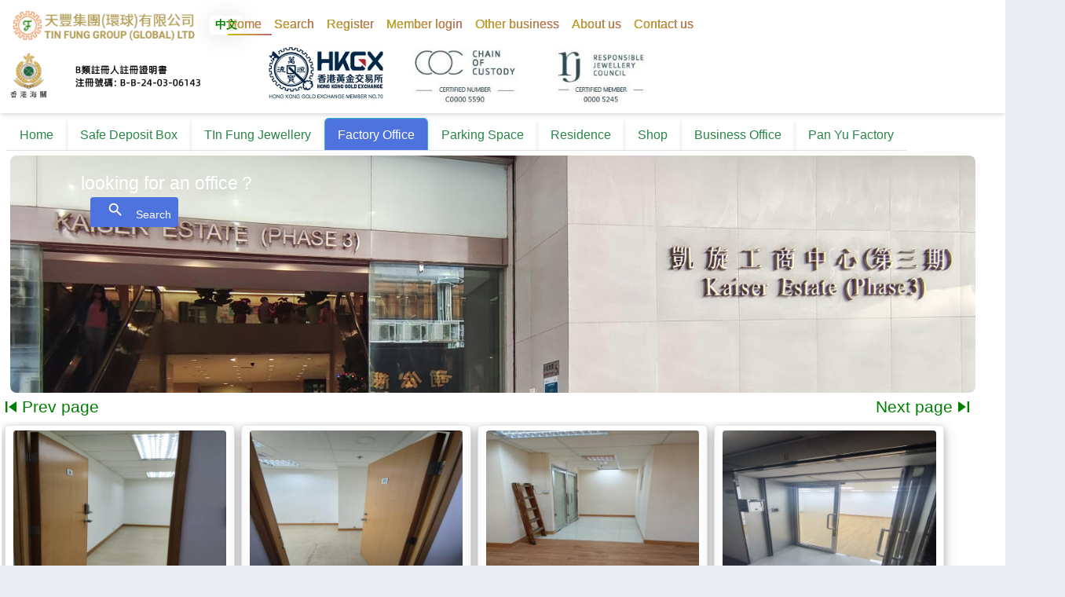

--- FILE ---
content_type: text/html; charset=UTF-8
request_url: https://www.tinfunggroup.com/en?FACTORY
body_size: 100814
content:
<!DOCTYPE html>
<html >
    <head> 

    <!-- Global site tag (gtag.js) - Google Analytics  code for tinfunggroup.com -->
  <script async src="https://www.googletagmanager.com/gtag/js?id=UA-215643870-1">
  </script>
  <script  type="text/javascript" src="https://www.tinfunggroup.com/js/gtag-manager.js"></script>
  
      
    <meta name="msvalidate.01" content="57DE5EB511F0D07F23C0FC0AE12EE67A" />
    <meta charset="utf-8" />
    <meta name="viewport" content="width=device-width, initial-scale=1.0">
    <meta http-equiv="X-UA-Compatible" content="IE=edge" />
    <meta name="csrf-token" content="FtlgGNg7fU4QwTLlydSnZM51BRnvHLWx5I4Olk7V">

    <meta name="title" content="Tin Fung Property Business - Office for rent,Office for sales">
    <meta name="description" content="Industrial offices, office for rent,office for sale,lease office">
    <meta name="keywords" content="Industrial offices, office for rent,office for sale,lease office">
    <meta name="robots" content="index, follow">
    <meta http-equiv="content-language" content="en">    
    
    <title>Tin Fung Property Business - Office for rent,Office for sales</title>
    <link rel="alternate" hreflang="zh-hk"  href="https://www.tinfunggroup.com"  />
    <link rel="alternate" hreflang="en"  href="https://www.tinfunggroup.com/en"  />
    <link rel="canonical" href="https://www.tinfunggroup.com/en"  />
    
    <meta content='width=device-width, initial-scale=1.0, maximum-scale=1.0, user-scalable=0, shrink-to-fit=no' name='viewport' />
    <meta name="sitekey" content="6LfS23YdAAAAAMqgQEWD9newHFoTTkNAov3EBdxd">
    <meta name="app-config" data-support-google="true" data-domain="www.tinfunggroup.com" content="">
    <meta name="page-config"  content="title-color=#000000;sub-title-color=#000000;bg-color=#ffffff;">
    <meta name="app-message"  data-error="" data-alert-type="" data-alert-message="" content="">
    <link rel="shortcut icon" type="image/jpg" href="/resources/images/tf-logo-150x150.jpg" sizes="192x192" />
            <link href="/vendor/fontawesome-free/css/all.min.css" rel="stylesheet" type="text/css">
  
        
      <link rel="stylesheet" type="text/css" href="https://fonts.googleapis.com/css?family=Open+Sans:300,300italic,400,400italic,600,600italic,700,700italic,800,800italic|Noto+Sans+HK:100,300,regular,400,500,700,800,900|Noto+Sans+SC:100,300,regular,500,700,900|Roboto:300,400,500,700|Material+Icons" />
      <link rel="stylesheet" type="text/css" href="https://maxcdn.bootstrapcdn.com/font-awesome/latest/css/font-awesome.min.css">    
      
        
  
  <!-- awesome font icon for fa fa-icon -->
  <!-- use for whatsapp -->
 <script  type="text/javascript" src="https://www.tinfunggroup.com/js/jquery/3.5.1/jquery.min.js"></script>
    
  <script type="text/javascript"  src="https://www.tinfunggroup.com/js/app-form.js?v25.07.31"></script>

  <script type="text/javascript"  src="https://www.tinfunggroup.com/js/formerror.js?v24.07.30"></script>
  <script type="text/javascript"  src="https://www.tinfunggroup.com/js/logincheck.js?v24.03.15"></script>
  <script type="text/javascript"  src="https://www.tinfunggroup.com/js/comment.js?v24.02.05"></script>
  
  <script type="text/javascript"  src="https://www.tinfunggroup.com/js/app-bootstrap-init.js?v24.02.15"></script>
    <script type="text/javascript"  src="https://www.tinfunggroup.com/js/tf-valut-home.js?v24.02.25"></script>
  <script type="text/javascript"  src="https://www.tinfunggroup.com/js/tfgroup-home.js?v24.04.12"></script>
    
    <script type="text/javascript" src="https://www.tinfunggroup.com/js/ajax/libs/popper.js/1.16.0/umd/popper.min.js"></script>
  <script type="text/javascript" src="https://www.tinfunggroup.com/js/ajax/libs/jquery.mask/1.14.15/jquery.mask.min.js"></script>
  <script type="text/javascript" src="https://www.tinfunggroup.com/js/ajax/libs/toastr.js/2.1.4/toastr.min.js"></script>
  
  <link rel="stylesheet" type="text/css" href="https://www.tinfunggroup.com/js/ajax/libs/toastr.js/2.1.4/toastr.min.css">

  <link rel="stylesheet" href="https://cdn.jsdelivr.net/npm/bootstrap@4.5.3/dist/css/bootstrap.min.css" integrity="sha384-TX8t27EcRE3e/ihU7zmQxVncDAy5uIKz4rEkgIXeMed4M0jlfIDPvg6uqKI2xXr2" crossorigin="anonymous">
  <script type="text/javascript" src="https://cdn.jsdelivr.net/npm/bootstrap@4.5.3/dist/js/bootstrap.bundle.min.js" integrity="sha384-ho+j7jyWK8fNQe+A12Hb8AhRq26LrZ/JpcUGGOn+Y7RsweNrtN/tE3MoK7ZeZDyx" crossorigin="anonymous"></script>
  <script type="text/javascript" src="https://unpkg.com/sweetalert@2.1.2/dist/sweetalert.min.js"></script>

  <link href="/css/sb-admin-2.css?v0826" rel="stylesheet">
  <link href="https://www.tinfunggroup.com/css/app.min.css?v0915" rel="stylesheet">
  <link href="https://www.tinfunggroup.com/css/app-main.css?v24.02.15" rel="stylesheet"> 
       <link href="https://www.tinfunggroup.com/css/property-list.css?v24.02.15" rel="stylesheet"> 
                  
      <link href="https://www.tinfunggroup.com/css/web.css?v25.01.14" rel="stylesheet"> 
      <link href="https://www.tinfunggroup.com/css/navbar.css?v01.14" rel="stylesheet">
            
    
<link href="https://www.tinfunggroup.com/css/tf-video.css?v1115" rel="stylesheet">
<link href="https://www.tinfunggroup.com/css/news.css?v1012" rel="stylesheet">
<link href="https://www.tinfunggroup.com/css/rewards.css?v1115" rel="stylesheet">
<link href="https://www.tinfunggroup.com/css/deposit-box-home.css?v0916" rel="stylesheet">

<script type="text/javascript" src="https://www.tinfunggroup.com/js/gijgo@1.9.13/gijgo.min.js" ></script>
<script type="text/javascript" src="https://www.tinfunggroup.com/js/gijgo@1.9.13/messages/messages.zh-tw.js" ></script>

<link href="https://www.tinfunggroup.com/css/gijgo@1.9.13/gijgo.min.css" rel="stylesheet" type="text/css" />

<link href="https://www.tinfunggroup.com/css/appointment-picker.css?v1115" rel="stylesheet" type="text/css" >
<link href="https://www.tinfunggroup.com/css/web-main.css?v0122"  rel="stylesheet" type="text/css" >
    <script type="text/javascript" src="https://www.tinfunggroup.com/js/searchform.js?v230813"></script>
<script type="text/javascript" src="https://www.tinfunggroup.com/js/tf-video.js?v1115"></script>

<script type="text/javascript" src="https://www.tinfunggroup.com/js/appointment-picker.min.js?v1115" type="text/javascript"></script>
<script type="text/javascript" src="https://www.tinfunggroup.com/js/webmain.js?v0925" type="text/javascript"></script>
<script type="application/ld+json" class="yoast-schema-graph yoast-schema-graph--main">
{"@context":"https://schema.org",
"@graph":[{"@type":"Organization","@id":"https://www.tinfunggroup.com/en/#organization",
"name":"Tin Fung Group (Global)",
"url":"https://www.tinfunggroup.com/en",
"logo":{"@type":"ImageObject","@id":"https://www.tinfunggroup.com/en/#logo",
		"inLanguage":"en-US",
        "url":"https://www.tinfunggroup.com/resources/images/tf-logo-150x150.jpg",        
        "caption":"Tin Fung Group (Global)",
        "height":150,"width":150        
        },
   "image":{"@id":"https://www.tinfunggroup.com/en/#logo"} 
  },
{"@type":"WebSite",
  "@id":"https://www.tinfunggroup.com/en/#website",
 "url":"https://www.tinfunggroup.com/en",
  "name":"Tin Fung Group (Global)",
  "inLanguage":"en-US",
    "description":"Tin Fung Group has been rooted in Hong Kong for many years. Our business includes Office Sales and Leasing,Shops Sales and Leasing, Jewellery Accessories,Necklance &amp; Bracelet and Precious Metal Casting service. We now also provide Safe Deposit Box Lease Service",
    "publisher":{"@id":"https://www.tinfunggroup.com/en/#organization"},
    "potentialAction":[{"@type":"SearchAction",
                  "target":{"@type":"EntryPoint",
                    "urlTemplate":"https://www.tinfunggroup.com/en/search?q={search_term_string}"},
                  "query-input":"required name=search_term_string"}]
 }, 
{"@type":"WebPage","@id":"https://www.tinfunggroup.com/en/#webpage",
"url":"https://www.tinfunggroup.com/en",
"name":"Tin Fung Group Homepage",
"isPartOf":{"@id":"https://www.tinfunggroup.com/en/#website"},
"inLanguage":"en-US",
"about":{"@id":"https://www.tinfunggroup.com/en/#organization"},
"datePublished":"2022-01-08T00:00:00+00:00",
"dateModified":"2022-01-16T22:00:00+00:00",
"description":"Tin Fung Group has been rooted in Hong Kong for many years. Our business includes Office Sales and Leasing,Shops Sales and Leasing, Jewellery Accessories,Necklance &amp; Bracelet and Precious Metal Casting service. We now also provide Safe Deposit Box Lease Service",
"breadcrumb":{"@id":"https://www.tinfunggroup.com/en/#breadcrumb"},
"potentialAction":[{"@type":"ReadAction","target":["https://www.tinfunggroup.com/en"]}]
 },
 {"@type":"BreadcrumbList","@id":"https://www.tinfunggroup.com/en/#breadcrumb",
    "itemListElement":[{"@type":"ListItem","position":1,"name":"Tin Fung Group Homepage"}]
  }
]}
</script>
  
  
  <script type="text/javascript" src="https://www.tinfunggroup.com/js/jquery.validate.min.js"></script>
  
  <link href="https://www.tinfunggroup.com/css/slider.css?v10.10" rel="stylesheet">
  <link href="https://www.tinfunggroup.com/css/image-viewer.css?v10.10" rel="stylesheet">
  <link href="https://www.tinfunggroup.com/css/form.css?v1010a" rel="stylesheet">
  <script type="text/javascript" src="https://www.tinfunggroup.com/js/photoslider.js?v09.30"></script>
  <script type="text/javascript" src="https://www.tinfunggroup.com/js/image-viewer.js?v10.08"></script>
  <script type="text/javascript" src="https://www.tinfunggroup.com/js/init-recaptcha.js?v24.03.16"></script>
    <script src="https://www.recaptcha.net/recaptcha/api.js?onload=initCaptcha&hl=en&render=explicit" async defer></script>
    

   <script type="text/javascript" src="https://www.tinfunggroup.com/material/js/plugins/jquery.validate.min.js"></script>     
  <script type="text/javascript" src="https://www.tinfunggroup.com/material/js/core/bootstrap-material-design.min.js"></script>
      <script type="text/javascript" src="https://cdnjs.cloudflare.com/ajax/libs/core-js/2.4.1/core.js"></script>
        
    </head>
    <body class="main-body bg-gray-200 ">
      
           <div class="main-content x-min-height">       
                          <link href="/css/navbar-preview-en.css?v0113" rel="stylesheet">
<!-- Navbar -->
 
<div id="tf-group-navbar" class="toggle-nav-bar fixed-top ">
 
<nav class="navbar  navbar-expand-lg navbar-wrap navbar-expand-md  navbar-light navbar-absolute old-fixed-top shadow-md max-nav-width" 
style="max-width:100vw;width:auto;">
 <div class="flex row align-items-center " style="max-width:100vw;width:auto;">
      <button class="navbar-toggler toggler-green mr-1" type="button" data-toggle="collapse"  data-target="#navigation-index"  
            aria-controls="navigation-index" 
            aria-expanded="false" 
            aria-label="small">    
      <!-- <i class="fa fa-navicon" style="color:#298648; font-size:28px;"></i> -->
      <i class="fa fa-navicon" style="color:#c0637d;  font-size:28px;"></i>
      </button>

      <a href="https://www.tinfunggroup.com/en" class="no-hover-effect">      
      <div class="tf-logo d-flex   justify-content-start ">
   
    <img src="/resources/images/tf-global-logo.png">
</div>     
      </a>
      <span class="lang-span-form home-nav-text">
                                
                <a href="http://www.tinfunggroup.com/" class="nav-link tf-lang shadow rounded"> <strong>中文 </strong></a> 
                               </span>
       
        <div class="icons-row ">
            <div class="hk-custom-icon " ><img  class="custom-logo-icon"  src="/resources/images/tfj-hk-customs-B-cert-new1.jpg" /></div>
        <div class="bg-white-top-index ">
            <div class="hk-gold-exchange-icon " >
              <img class="hk-gold-exchange-logo-icon"  src="/resources/images/hk-gold-exchange-mb-70.jpg" />
            </div>
              <div class="header-logo-icon md " >
                <img class="header-logo-icon "  src="/resources/images/COC-resized-new.jpg" />
                <span class="tfj-logos-text abs-logo-title d-none">CERTIFIED NUMBER </span>
                <span class="tfj-logos-text abs-logo-cert-num d-none">C0000 5590</span>
              </div>
            <div class="header-logo-icon md " >
              <img  class="header-logo-icon "   src="/resources/images/RJC-resized-new.jpg" />
              <span class="tfj-logos-text abs-logo-title d-none">CERTIFIED MEMBER </span>
              <span class="tfj-logos-text abs-logo-cert-num d-none">0000 5245</span>
            </div>
          
    
       </div>
        <!-- end of bg-white-top-index div -->
       </div>
      <!-- end of  icons-row div -->
              <div class="logo-mobile-slider">
    <div id="headerlogosCarousel" class="carousel slide" data-ride="carousel">
        <div class="carousel-inner">
            <div class="carousel-item active">
                <img  class="custom-logo-icon"  src="/resources/images/tfj-hk-customs-B-cert-new1.jpg" />
            </div>
            <div class="carousel-item">
                <img class="header-logo-icon "  src="/resources/images/hk-gold-exchange-mb-70.jpg" />
            </div>
            <div class="carousel-item">
            <div class="d-flex flex-no-wrap">
                    <img class="header-logo-icon "  src="/resources/images/COC-resized-new.jpg" />
                    <img  class="header-logo-icon "   src="/resources/images/RJC-resized-new.jpg" />
                </div>
            </div>
        </div>
    </div>
</div>           </div>
   
    <div class="flex row menu-width" style="max-width:100vw;">
      <div class="lang-item menu-width "><a href="http://www.tinfunggroup.com/" class="nav-link tf-lang shadow rounded ml-2 mr-4 mb-3"> <strong>中文 </strong></a> </div>
    <div class="collapse navbar-collapse justify-content-center-end" id="navigation-index">
      <ul class="navbar-nav">
          <li class="nav-item dropdown ">
                <a class="nav-link" href="https://www.tinfunggroup.com/en" data-item-name="homeroot" id="homerootDropdown" >                  
                  <span class="lg-text-en home-nav-text">Home</span>
                </a>
              
            </li>
          
        <li class="nav-item dropdown no-arrow ">
                <a class="nav-link x-dropdown-toggle" href="javascript:void(0)" id="searchDropdown" role="button"
                    data-toggle="dropdown" aria-haspopup="true" aria-expanded="false"                   
                    onclick="hideEnquiryForm('property-enquiry');hideEnquiryForm('appointment-enquiry');$('.navbar-collapse').collapse('hide');showPropertySearchForm(event,this,1,0);">
                  
                  <span class="lg-text-en home-nav-text">Search</span>
                </a>
              
            </li>
    
     
       
        <li class="nav-item dropdown ">
              <a class="nav-link"  data-item-name="members.join" href="https://www.tinfunggroup.com/en/register/member" id="regDropdown"  >
                  
                  <span class="lg-text-en home-nav-text"> Register </span>
                </a>           
      </li>
               
                  <li class="nav-item dropdown "
              onclick="$('.navbar-collapse').collapse('hide');">
              <a class="nav-link " href="javascript:void(0)" data-toggle="modal" data-target="#loginModal">
              
              <span class="lg-text-en home-nav-text"> Member login</span>
              </a>
          </li>
         
     
                
        <li class="nav-item dropdown no-arrow show-on-hover">              
                <a class="nav-link x-dropdown-toggle x-fa-nav-link" href="javascript:void(0)" id="otherserviceDropdown" role="button"
                    data-toggle="dropdown" aria-haspopup="true" aria-expanded="false">                    
                    <span class="lg-text-en home-nav-text">Other business</span>
                </a>

                <div class="dropdown-list dropdown-menu dropdown-menu-left shadow animated--grow-in"
                    aria-labelledby="otherserviceDropdown">                  
                    <a class="nav-link dropdown-item d-flex align-items-center" href="https://www.tinfunggroup.com/en/safedepositbox/home">
                          <div>
                              <div class="tf-gold-text-truncate">
                                  Tin Fung Safe Deposit Box Leasing
                              </div>                              
                          </div>
                      </a>             
                           
                    <a class="nav-link dropdown-item d-flex align-items-center" href="https://www.tinfunggroup.com/en?JEWELLERY"> 
                      <div>
                          <div class="tf-gold-text-truncate">
                             Tin Fung Jewelry,precious metals casting
                          </div>                          
                      </div>
                    </a>
                </div>
         
        </li>        
    
        <li class="nav-item dropdown no-arrow show-on-hover">              
                <a class="nav-link" href="javascript:void(0)" id="aboutusDropdown" 
                data-item-name="about.us"  role="button"
                    data-toggle="dropdown" aria-haspopup="true" aria-expanded="false">                    
                    <span class="lg-text-en home-nav-text">About us</span>   
                </a>
                
             <div class="dropdown-list dropdown-menu dropdown-menu-left shadow animated--grow-in"
                    aria-labelledby="aboutusDropdown">

                    <a class="dropdown-item d-flex align-items-center" 
                    href="https://www.tinfunggroup.com/en/about/us"
                    >
                      <div >
                          <div class="tf-gold-text-truncate" >
                              About us
                          </div>                          
                      </div>
                    </a>
                   
                    <a class="dropdown-item d-flex align-items-center" 
                    href="https://www.tinfunggroup.com/en/join/us"
                    >
                      <div >
                          <div class="tf-gold-text-truncate" >
                              Join us 
                          </div>                          
                      </div>
                    </a>
              </div>    
      </li>       
        <li class="nav-item dropdown no-arrow  mr-3">          
           <a class="nav-link" data-item-name="contact.us" href="https://www.tinfunggroup.com/en/contact/us"
           >                      
            <span class="lg-text-en home-nav-text">Contact us</span>
             </a>   
        </li>
        <!--
          <li class="nav-item ">
          
          </li>
      -->
      </ul>
      </div>
    </div>
    
</nav>
</div>

<!-- End Navbar --> 
<!-- Navbar -->
<div id="tf-gold-navbar" data-route-name="homeroot" class="toggle-nav-bar nav-bar-hide">
<nav class="navbar   navbar-expand-lg navbar-expand-md  navbar-light navbar-absolute fixed-top shadow-md max-nav-width" 
style="max-width:100vw;width:auto;height:auto;">
 <div class="flex row" >
      <button class="navbar-toggler toggler-green mr-1" type="button" data-toggle="collapse"  data-target="#vault-navigation-index"  
            aria-controls="vault-navigation-index" 
            aria-expanded="false" 
            aria-label="small">    
      <i class="fa fa-navicon" style="color:#c0637d; x-color: linear-gradient(45deg, #ccc208, #c0637d); font-size:28px;"></i>
      
      </button>

      <a href="https://www.tinfunggroup.com/en" class="no-hover-effect">      
      <div class="tf-logo d-flex   justify-content-start ">
   
    <img src="/resources/images/tf-global-logo.png">
</div>     
      </a>
      
                    
            <a href="https://www.tinfunggroup.com" class="nav-link tf-lang shadow rounded"> 中文 </a>          
            </div>
   
    <div class="collapse navbar-collapse justify-content-end" id="vault-navigation-index">
      <ul class="navbar-nav">      
          <li class="nav-item dropdown">
              <a class="nav-link " data-item-name="home.safedepositbox" href="https://www.tinfunggroup.com/en/safedepositbox/home" no-id="regDropdown" > 
                  <span class="lg-gold-text-en">Home</span>
                </a>           
          </li>
          <li class="nav-item dropdown">
              <a class="nav-link" data-item-name="tf-safetybox.advantage" href="https://www.tinfunggroup.com/en/safedepositbox/choose-us" >                        
                  <span class="lg-gold-text-en">Advantage</span>
                </a>           
          </li>
          <li class="nav-item dropdown">
              <a class="nav-link" data-item-name="tf-safetybox.plan" href="https://www.tinfunggroup.com/en/safedepositbox/plan" >      
                  <span class="lg-gold-text-en">Rent Plans</span>
                </a>           
          </li>

    
            
                          
          <li class="nav-item dropdown no-arrow">
              <a class="nav-link" data-item-name="tf-safetybox.faq" href="https://www.tinfunggroup.com/en/safedepositbox/faq"> 
              
              <span class="lg-gold-text-en">FAQ</span>
                </a>   
                          
          </li>
        <li class="nav-item dropdown no-arrow show-on-hover">              
                <a class="nav-link x-dropdown-toggle x-fa-nav-link" href="javascript:void(0)"
                   id="vaultOtherserviceDropdown" role="button"
                    data-toggle="dropdown" aria-haspopup="true" aria-expanded="false">                    
                    <span class="lg-gold-text-en">Other business</span>                                  
                </a>
                
                <div class="dropdown-list dropdown-menu dropdown-menu-left shadow animated--grow-in"
                    aria-labelledby="vaultOtherserviceDropdown">
                    <a class="nav-link dropdown-item d-flex align-items-center" href="https://www.tinfunggroup.com/en?FACTORY">
                          <div>
                              <div class="tf-gold-text-truncate">
                                  Tin Fung Property Service
                              </div>                              
                          </div>
                      </a>
                           
                    <a class="nav-link dropdown-item d-flex align-items-center" href="https://www.tinfunggroup.com/en?JEWELLERY" >
                          <div>
                              <div class="tf-gold-text-truncate">
                                  Tin Fung Jewelry,precious metals casting
                              </div>                              
                          </div>
                      </a>
                </div>
        </li>        
    
        <li class="nav-item dropdown no-arrow">
              <a class="nav-link" data-item-name="about.tf.vault" href="https://www.tinfunggroup.com/en/safedepositbox/about"> 
              
              <span class="lg-gold-text-en"> About us </span>              
                </a>   
                          
        </li>
        <li class="nav-item dropdown no-arrow  no-mr-3">          
           <a class="nav-link" data-item-name="contact.tf.vault" href="https://www.tinfunggroup.com/en/safedepositbox/contact"
           >          
                 
            <span class="lg-gold-text-en">Contact us </span>          
             </a>   
        </li>          
      </ul>
    </div>
    
</nav>
</div> 

<!-- End Navbar -->
<div class="x-wrapper wrapper-full-page ">

  <div class="content-section offset-from-top">
      <div id="nav-search-property" class="dropdown-menu x-ontop shadow animated--grow-in hiding search-box"
                        x-aria-labelledby="searchDropdown">
                      <div>
 
    <form method="POST" 
        action="https://www.tinfunggroup.com/en/search/property" 
        onsubmit="return checkSearchCriteria('searchpropertyform');"
        class="no-needs-validation"
        role="form" id='searchpropertyform' name="searchpropertyform">
        <input type="hidden" name="_token" value="FtlgGNg7fU4QwTLlydSnZM51BRnvHLWx5I4Olk7V">      <div  class="disable-scrollable">
                <input type="hidden" value="" name="selected_district_codes" id="selected_district_codes" />    
                <input type="hidden" value="" name="selected_district_names" id="selected_district_names" />    
         <div class="search-title title-color shadow-md rounded d-flex justify-content-around ml-1 mb-1">
                <div class="d-flex justify-content-start  align-items-top search-title"
                        data-toggle="collapse" id="collapse_link_district_control"
                                href="#collapse_link_district"
                                role="button" aria-expanded="false">    
                        <div class="float-left flex  align-items-top ml-2" x-for="collapse_link_district_control">
                            <div class="flex align-items-center" style="align-self:flex-start">  
                                    Selected District 
                                    <i class="material-icons">arrow_drop_down</i>
                            </div>
                            <span id="display_district" style="max-width:220px"> </span> 
                        </div>                        
                       
                </div>
            </div>  
    
            <div class="collapse show " aria-labelledby="collapse_link_district" id="collapse_link_district">
                 
                <div class="flex-row align-items-top justify-content-start d-none"> 

  
  <label class="form-control-label float-left  d-none" >Hong Kong </label>
  
  <!-- </a> -->
</div>
 <!-- end of form-row of area title  div -->
 
    <div class="form-row flex align-items-top mb-1">       
      
    <div class="form-row flex align-items-top max-width"> 
    Hong Kong 
            <div class="custom-control custom-checkbox d-none"         
        data-toggle="x-no-collapse" id="no-collapse_link_HK"
        href="#x-no-collapse_cb_HK"
            role="button" aria-expanded="true">
            <input id="cb_select_HK" editable="true"
            autocomplete="off"
            class="custom-control-input"
            name="cb_select_HK" type="checkbox" 
            value="HK"
                >
            <label class="custom-control-label" for="cb_select_HK">Hong Kong</label>
        </div>
 </div>
    <div class="form-row flex align-items-top max-width ml-3"> 
        <div class="flex row justify-content-start" style="margin-left:4px;margin-right:4px;max-width:70vw; width:auto;"><div class="custom-control custom-checkbox  mr-2"><input class="custom-control-input select_district_HK" type="checkbox" name="select_district_HK_SW" id="select_district_HK_SW" value="SW" editable="true" autocomplete="off" onclick="updateHiddenFieldByCheckBox(event,this,&#039;select_district_HK&#039;);showdistrict(&#039;select_&#039;,&#039;display_district&#039;,&#039;searchpropertyform&#039;)"><label class='custom-control-label' for='select_district_HK_SW'>Sai Wan</label></div><div><input id="select_district_HK" name="select_district_HK" type="hidden"   value="" /></div></div>
    </div>

         
      
      </div>
   <!--   
  </div>
  -->
     
<div class="flex-row align-items-top justify-content-start d-none"> 

  
  <label class="form-control-label float-left  d-none" >Kowloon </label>
  
  <!-- </a> -->
</div>
 <!-- end of form-row of area title  div -->
 
    <div class="form-row flex align-items-top mb-1">       
      
    <div class="form-row flex align-items-top max-width"> 
    Kowloon 
            <div class="custom-control custom-checkbox d-none"         
        data-toggle="x-no-collapse" id="no-collapse_link_KLN"
        href="#x-no-collapse_cb_KLN"
            role="button" aria-expanded="true">
            <input id="cb_select_KLN" editable="true"
            autocomplete="off"
            class="custom-control-input"
            name="cb_select_KLN" type="checkbox" 
            value="KLN"
                >
            <label class="custom-control-label" for="cb_select_KLN">Kowloon</label>
        </div>
 </div>
    <div class="form-row flex align-items-top max-width ml-3"> 
        <div class="flex row justify-content-start" style="margin-left:4px;margin-right:4px;max-width:70vw; width:auto;"><div class="custom-control custom-checkbox  mr-2"><input class="custom-control-input select_district_KLN" type="checkbox" name="select_district_KLN_HM" id="select_district_KLN_HM" value="HM" editable="true" autocomplete="off" onclick="updateHiddenFieldByCheckBox(event,this,&#039;select_district_KLN&#039;);showdistrict(&#039;select_&#039;,&#039;display_district&#039;,&#039;searchpropertyform&#039;)"><label class='custom-control-label' for='select_district_KLN_HM'> Hung Hom</label></div><div class="custom-control custom-checkbox  mr-2"><input class="custom-control-input select_district_KLN" type="checkbox" name="select_district_KLN_KT" id="select_district_KLN_KT" value="KT" editable="true" autocomplete="off" onclick="updateHiddenFieldByCheckBox(event,this,&#039;select_district_KLN&#039;);showdistrict(&#039;select_&#039;,&#039;display_district&#039;,&#039;searchpropertyform&#039;)"><label class='custom-control-label' for='select_district_KLN_KT'>Kwun Tong</label></div><div class="custom-control custom-checkbox  mr-2"><input class="custom-control-input select_district_KLN" type="checkbox" name="select_district_KLN_MK" id="select_district_KLN_MK" value="MK" editable="true" autocomplete="off" onclick="updateHiddenFieldByCheckBox(event,this,&#039;select_district_KLN&#039;);showdistrict(&#039;select_&#039;,&#039;display_district&#039;,&#039;searchpropertyform&#039;)"><label class='custom-control-label' for='select_district_KLN_MK'>Mong kok</label></div><div class="custom-control custom-checkbox  mr-2"><input class="custom-control-input select_district_KLN" type="checkbox" name="select_district_KLN_SSP" id="select_district_KLN_SSP" value="SSP" editable="true" autocomplete="off" onclick="updateHiddenFieldByCheckBox(event,this,&#039;select_district_KLN&#039;);showdistrict(&#039;select_&#039;,&#039;display_district&#039;,&#039;searchpropertyform&#039;)"><label class='custom-control-label' for='select_district_KLN_SSP'>Sham Shui Po</label></div><div class="custom-control custom-checkbox  mr-2"><input class="custom-control-input select_district_KLN" type="checkbox" name="select_district_KLN_TKW" id="select_district_KLN_TKW" value="TKW" editable="true" autocomplete="off" onclick="updateHiddenFieldByCheckBox(event,this,&#039;select_district_KLN&#039;);showdistrict(&#039;select_&#039;,&#039;display_district&#039;,&#039;searchpropertyform&#039;)"><label class='custom-control-label' for='select_district_KLN_TKW'>To Kwa Wan</label></div><div><input id="select_district_KLN" name="select_district_KLN" type="hidden"   value="" /></div></div>
    </div>

         
      
      </div>
   <!--   
  </div>
  -->
       
<div class="flex-row align-items-top justify-content-start d-none"> 

  
  <label class="form-control-label float-left  d-none" >Guangzhou </label>
  
  <!-- </a> -->
</div>
 <!-- end of form-row of area title  div -->
 
    <div class="form-row flex align-items-top mb-1">       
      
    <div class="form-row flex align-items-top max-width"> 
    Guangzhou 
            <div class="custom-control custom-checkbox d-none"         
        data-toggle="x-no-collapse" id="no-collapse_link_CNGZ"
        href="#x-no-collapse_cb_CNGZ"
            role="button" aria-expanded="true">
            <input id="cb_select_CNGZ" editable="true"
            autocomplete="off"
            class="custom-control-input"
            name="cb_select_CNGZ" type="checkbox" 
            value="CNGZ"
                >
            <label class="custom-control-label" for="cb_select_CNGZ">Guangzhou</label>
        </div>
 </div>
    <div class="form-row flex align-items-top max-width ml-3"> 
        <div class="flex row justify-content-start" style="margin-left:4px;margin-right:4px;max-width:70vw; width:auto;"><div class="custom-control custom-checkbox  mr-2"><input class="custom-control-input select_district_CNGZ" type="checkbox" name="select_district_CNGZ_PY" id="select_district_CNGZ_PY" value="PY" editable="true" autocomplete="off" onclick="updateHiddenFieldByCheckBox(event,this,&#039;select_district_CNGZ&#039;);showdistrict(&#039;select_&#039;,&#039;display_district&#039;,&#039;searchpropertyform&#039;)"><label class='custom-control-label' for='select_district_CNGZ_PY'>Pan Yu</label></div><div><input id="select_district_CNGZ" name="select_district_CNGZ" type="hidden"   value="" /></div></div>
    </div>

         
      
      </div>
   <!--   
  </div>
  -->
      <!--
</div>
  -->
            </div>
            
            <div name="selected_district_codes-error" class='text-danger d-none ml-2'> </div> 
            
                 
                                
                <div class="form-group  d-flex align-items-center ">
                
                        
                                            <div class="col-80 ">
                    
                        <select class="form-control form-control-sm mr-1 ml-1" name="property_type" id="property_type" editable="true" onchange="getdropdowndata(&quot;prop_sub_type_id&quot;,&quot;PropertySubTypes&quot;,&quot;id&quot;,&quot;name&quot;, &quot;prop_type&quot;,this,[&quot;Search&quot;,&quot;area_range&quot;,&quot;selling_price_range&quot;,&quot;rental_range&quot;],null,null,false );enableAllDependentfields(&quot;property_type&quot;,&quot;searchpropertyform&quot;,&quot;property_type&quot;);checknamecode(this,&quot;property_name_code&quot;);"><option value>Select building type</option><option value="OFFICE">Business Office</option><option value="FACTORY">Factory Office</option><option value="CARPARK">Parking Space</option><option value="RESIDENCE">Residence</option><option value="SHOP">Shop</option></select>
                        </div>

                    <div name="property_type-error" class='col-80 text-danger d-none ml-2'> </div>                         
                    
                                    
                </div>  
                
               
             
                                
                <div class="form-group  d-flex align-items-center ">
                
                        
                                            <div class="col-80 ">
                    
                        <select class="form-control form-control-sm mr-1 ml-1" name="prop_sub_type_id" id="prop_sub_type_id" editable="true" onchange="checknamecode(this,&quot;property_name_code&quot;);"><option value>Select building subtype</option></select>
                        </div>

                    <div name="prop_sub_type_id-error" class='col-80 text-danger d-none ml-2'> </div>                         
                    
                                    
                </div>  
                
               
             
                                
                <div class="form-group  d-flex align-items-center ">
                
                        
                                            <div class="col-80 ">
                    
                        <div class="flex row justify-content-start" style="margin-left:4px;margin-right:4px;max-width:70vw; width:auto;"><span>&nbsp;Buy&nbsp;<input class="property_type" type="radio" name="sell_rent_radio" id="sell_rent_radio_s" value="S" onchange="updateHiddenField(event,this,&#039;sell_rent&#039;);checknamecode(this,&quot;property_name_code&quot;);;checknamecode(this,&quot;property_name_code&quot;);;toggleSellRentPrice(&quot;searchpropertyform&quot;,&quot;sell_rent&quot;)">&nbsp;</span><span>&nbsp;Rent&nbsp;<input class="property_type" type="radio" name="sell_rent_radio" id="sell_rent_radio_r" value="R" onchange="updateHiddenField(event,this,&#039;sell_rent&#039;);checknamecode(this,&quot;property_name_code&quot;);;checknamecode(this,&quot;property_name_code&quot;);;toggleSellRentPrice(&quot;searchpropertyform&quot;,&quot;sell_rent&quot;)">&nbsp;</span><span>&nbsp;Both&nbsp;<input class="property_type" type="radio" name="sell_rent_radio" id="sell_rent_radio_b" value="B" checked onchange="updateHiddenField(event,this,&#039;sell_rent&#039;);checknamecode(this,&quot;property_name_code&quot;);;checknamecode(this,&quot;property_name_code&quot;);;toggleSellRentPrice(&quot;searchpropertyform&quot;,&quot;sell_rent&quot;)">&nbsp;</span><input id="sell_rent" name="sell_rent" type="hidden"  value="B"   /></div>
                        </div>

                    <div name="sell_rent-error" class='col-80 text-danger d-none ml-2'> </div>                         
                    
                                    
                </div>  
                
               
             
                                
                <div class="form-group  d-flex align-items-center ">
                
                        
                                            <div class="col-80 ">
                    
                        <select class="form-control form-control-sm mr-1 ml-1" name="area_range" id="area_range" editable="true" onchange="checknamecode(this,&quot;property_name_code&quot;);"><option value>Select area range</option></select>
                        </div>

                    <div name="area_range-error" class='col-80 text-danger d-none ml-2'> </div>                         
                    
                                    
                </div>  
                
               
             
                                
                <div class="form-group  d-flex align-items-center ">
                
                        
                                            <div class="col-80 ">
                    
                        <select class="form-control form-control-sm mr-1 ml-1" name="selling_price_range" id="selling_price_range" editable="true" onchange="checknamecode(this,&quot;property_name_code&quot;);"><option value>Select selling price</option></select>
                        </div>

                    <div name="selling_price_range-error" class='col-80 text-danger d-none ml-2'> </div>                         
                    
                                    
                </div>  
                
               
             
                                
                <div class="form-group  d-flex align-items-center ">
                
                        
                                            <div class="col-80 ">
                    
                        <select class="form-control form-control-sm mr-1 ml-1" name="rental_range" id="rental_range" editable="true" onchange="checknamecode(this,&quot;property_name_code&quot;);"><option value>Select Monthly Rental</option></select>
                        </div>

                    <div name="rental_range-error" class='col-80 text-danger d-none ml-2'> </div>                         
                    
                                    
                </div>  
                
               
             
                                
                <div class="form-group  d-flex align-items-center ">
                
                        
                                            <div class="col-80 ">
                    
                        <select class="form-control form-control-sm mr-1 ml-1" name="floor_level" id="floor_level" editable="true" onchange="checknamecode(this,&quot;property_name_code&quot;);"><option value>Any floor level</option><option value="105">Basement</option><option value="43">Ground</option><option value="40">High</option><option value="42">Low </option><option value="41">Middle</option></select>
                        </div>

                    <div name="floor_level-error" class='col-80 text-danger d-none ml-2'> </div>                         
                    
                                    
                </div>  
                
               
             
                                
                <div class="form-group  d-flex align-items-center ">
                
                        
                                            <div class="col-80 ">
                    
                        <select class="form-control form-control-sm mr-1 ml-1" name="sortby" id="sortby" editable="true" onchange="checknamecode(this,&quot;property_name_code&quot;);"><option value>Select Show Order</option><option value="property.selling_price" selected="selected">Order by Price</option><option value="property.monthly_rental">Order by Rental</option><option value="property.gross_area">Order by Area</option><option value="building.building_name">Order by Building</option></select>
                        </div>

                    <div name="sortby-error" class='col-80 text-danger d-none ml-2'> </div>                         
                    
                                    
                </div>  
                
               
             
                                
                <div class="form-group  d-flex align-items-center ">
                
                        
                                            <div class="col-80 ">
                    
                        <div class="flex row justify-content-start" style="margin-left:4px;margin-right:4px;max-width:70vw; width:auto;"><span>&nbsp;Asc&nbsp;<input type="radio" name="byasc_radio" id="byasc_radio_asc" value="asc" checked onchange="updateHiddenField(event,this,&#039;byasc&#039;);">&nbsp;</span><span>&nbsp;Desc&nbsp;<input type="radio" name="byasc_radio" id="byasc_radio_desc" value="desc" onchange="updateHiddenField(event,this,&#039;byasc&#039;);">&nbsp;</span><input id="byasc" name="byasc" type="hidden"  value="asc"   /></div>
                        </div>

                    <div name="byasc-error" class='col-80 text-danger d-none ml-2'> </div>                         
                    
                                    
                </div>  
                
               
             
                                
                <div class="form-group  d-flex align-items-center ">
                
                        
                                            <div class="col-80 ">
                    
                        <input class="form-control form-control-sm mr-1 ml-1" type="text" name="property_name_code" id="property_name_code" editable="true" placeholder="property name or its code" autocomplete="off">
                        </div>

                    <div name="property_name_code-error" class='col-80 text-danger d-none ml-2'> </div>                         
                    
                                    
                </div>  
                
               
                        <div name="search-status" class='text-danger d-none ml-2'> </div> 
            <div class='d-flex  justify-content-around mt-2 mb-3 '> 
            <button id='searchpropertyBtn' name='searchpropertyBtn' type="button" class="btn-rounded-purple" 
                onclick="submitsearch('searchpropertyform',_lang,'searchpropertyBtn',true)"> 
                    Search 
                    <span class="d-none spinner-border spinner-border-sm"></span>
                </button>

                <button name='searchcloseBtn' type="button" class="btn-rounded-purple" 
                x-onclick="closeSearch('searchDropdown')"
                onclick="closePropertySearchForm()"> 
                    Close
                </button>
             </div>
             
        </div>
        
        
    </form>
       
</div>
 
      </div>  
        

<div id='mainbody' class="mainbody" >


  <div class="tab-body mt-2 ">
    <div class="x-card  x-card-body ">
       
        <div class="overflow-nav  flex justify-content-start">
            <ul id="mainpagenav" class="nav nav-tabs ml-2 mr-2 mt-1  nav-tab-width">
                                        <li class="nav-item shadow-md ">
             
            <a class="nav-link  " 
                data-toggle="tab" href="#HOME" 
                onclick="showSearchButton('HOME');
                if('JEWELLERY'=='HOME'){ setIFrameSrc('https://www.tfj.com.hk/en'); showPhotoListByType(this,'HOME',false,null); return true; } 
                if('MAILBOXSERVICE1'=='HOME'){  showPhotoListByType(this,'HOME',false,null); return true; } 
                if('HOME'=='HOME'||'SAFE-DEPOSIT-BOX'=='HOME'||'MAILBOXSERVICE'=='HOME') { showPhotoListByType(this,'HOME',false,null) } else { showPhotoListByType(this,'NEWS',false,propertyListByTypeCallback);  }" 
                > 
                                   
                <span class="flex-sm-show lg-text">Home </span>
            </a>
               
            </li>
      
                                     <li class="nav-item shadow-md ">
             
            <a class="nav-link  " 
                data-toggle="tab" href="#SAFE-DEPOSIT-BOX" 
                onclick="showSearchButton('SAFE-DEPOSIT-BOX');
                if('JEWELLERY'=='SAFE-DEPOSIT-BOX'){ setIFrameSrc('https://www.tfj.com.hk/en'); showPhotoListByType(this,'HOME',false,null); return true; } 
                if('MAILBOXSERVICE1'=='SAFE-DEPOSIT-BOX'){  showPhotoListByType(this,'SAFE-DEPOSIT-BOX',false,null); return true; } 
                if('HOME'=='SAFE-DEPOSIT-BOX'||'SAFE-DEPOSIT-BOX'=='SAFE-DEPOSIT-BOX'||'MAILBOXSERVICE'=='SAFE-DEPOSIT-BOX') { showPhotoListByType(this,'HOME',false,null) } else { showPhotoListByType(this,'SAFE-DEPOSIT-BOX-property',false,propertyListByTypeCallback);  }" 
                > 
                                   
                <span class="flex-sm-show lg-text">Safe Deposit Box </span>
            </a>
               
            </li>
      
                                     <li class="nav-item shadow-md ">
             
            <a class="nav-link  " 
                data-toggle="tab" href="#JEWELLERY" 
                onclick="showSearchButton('JEWELLERY');
                if('JEWELLERY'=='JEWELLERY'){ setIFrameSrc('https://www.tfj.com.hk/en'); showPhotoListByType(this,'HOME',false,null); return true; } 
                if('MAILBOXSERVICE1'=='JEWELLERY'){  showPhotoListByType(this,'JEWELLERY',false,null); return true; } 
                if('HOME'=='JEWELLERY'||'SAFE-DEPOSIT-BOX'=='JEWELLERY'||'MAILBOXSERVICE'=='JEWELLERY') { showPhotoListByType(this,'HOME',false,null) } else { showPhotoListByType(this,'JEWELLERY-property',false,propertyListByTypeCallback);  }" 
                > 
                                   
                <span class="flex-sm-show lg-text">TIn Fung Jewellery </span>
            </a>
               
            </li>
      
                                     <li class="nav-item shadow-md ">
             
            <a class="nav-link  active" 
                data-toggle="tab" href="#FACTORY" 
                onclick="showSearchButton('FACTORY');
                if('JEWELLERY'=='FACTORY'){ setIFrameSrc('https://www.tfj.com.hk/en'); showPhotoListByType(this,'HOME',false,null); return true; } 
                if('MAILBOXSERVICE1'=='FACTORY'){  showPhotoListByType(this,'FACTORY',false,null); return true; } 
                if('HOME'=='FACTORY'||'SAFE-DEPOSIT-BOX'=='FACTORY'||'MAILBOXSERVICE'=='FACTORY') { showPhotoListByType(this,'HOME',false,null) } else { showPhotoListByType(this,'FACTORY-property',false,propertyListByTypeCallback);  }" 
                > 
                                   
                <span class="flex-sm-show lg-text">Factory Office </span>
            </a>
               
            </li>
      
                                     <li class="nav-item shadow-md ">
             
            <a class="nav-link  " 
                data-toggle="tab" href="#CARPARK" 
                onclick="showSearchButton('CARPARK');
                if('JEWELLERY'=='CARPARK'){ setIFrameSrc('https://www.tfj.com.hk/en'); showPhotoListByType(this,'HOME',false,null); return true; } 
                if('MAILBOXSERVICE1'=='CARPARK'){  showPhotoListByType(this,'CARPARK',false,null); return true; } 
                if('HOME'=='CARPARK'||'SAFE-DEPOSIT-BOX'=='CARPARK'||'MAILBOXSERVICE'=='CARPARK') { showPhotoListByType(this,'HOME',false,null) } else { showPhotoListByType(this,'CARPARK-property',false,propertyListByTypeCallback);  }" 
                > 
                                   
                <span class="flex-sm-show lg-text">Parking Space </span>
            </a>
               
            </li>
      
                                     <li class="nav-item shadow-md ">
             
            <a class="nav-link  " 
                data-toggle="tab" href="#RESIDENCE" 
                onclick="showSearchButton('RESIDENCE');
                if('JEWELLERY'=='RESIDENCE'){ setIFrameSrc('https://www.tfj.com.hk/en'); showPhotoListByType(this,'HOME',false,null); return true; } 
                if('MAILBOXSERVICE1'=='RESIDENCE'){  showPhotoListByType(this,'RESIDENCE',false,null); return true; } 
                if('HOME'=='RESIDENCE'||'SAFE-DEPOSIT-BOX'=='RESIDENCE'||'MAILBOXSERVICE'=='RESIDENCE') { showPhotoListByType(this,'HOME',false,null) } else { showPhotoListByType(this,'RESIDENCE-property',false,propertyListByTypeCallback);  }" 
                > 
                                   
                <span class="flex-sm-show lg-text">Residence </span>
            </a>
               
            </li>
      
                                     <li class="nav-item shadow-md ">
             
            <a class="nav-link  " 
                data-toggle="tab" href="#SHOP" 
                onclick="showSearchButton('SHOP');
                if('JEWELLERY'=='SHOP'){ setIFrameSrc('https://www.tfj.com.hk/en'); showPhotoListByType(this,'HOME',false,null); return true; } 
                if('MAILBOXSERVICE1'=='SHOP'){  showPhotoListByType(this,'SHOP',false,null); return true; } 
                if('HOME'=='SHOP'||'SAFE-DEPOSIT-BOX'=='SHOP'||'MAILBOXSERVICE'=='SHOP') { showPhotoListByType(this,'HOME',false,null) } else { showPhotoListByType(this,'SHOP-property',false,propertyListByTypeCallback);  }" 
                > 
                                   
                <span class="flex-sm-show lg-text">Shop </span>
            </a>
               
            </li>
      
                                     <li class="nav-item shadow-md ">
             
            <a class="nav-link  " 
                data-toggle="tab" href="#OFFICE" 
                onclick="showSearchButton('OFFICE');
                if('JEWELLERY'=='OFFICE'){ setIFrameSrc('https://www.tfj.com.hk/en'); showPhotoListByType(this,'HOME',false,null); return true; } 
                if('MAILBOXSERVICE1'=='OFFICE'){  showPhotoListByType(this,'OFFICE',false,null); return true; } 
                if('HOME'=='OFFICE'||'SAFE-DEPOSIT-BOX'=='OFFICE'||'MAILBOXSERVICE'=='OFFICE') { showPhotoListByType(this,'HOME',false,null) } else { showPhotoListByType(this,'OFFICE-property',false,propertyListByTypeCallback);  }" 
                > 
                                   
                <span class="flex-sm-show lg-text">Business Office </span>
            </a>
               
            </li>
      
                                     <li class="nav-item shadow-md ">
             
            <a class="nav-link  " 
                data-toggle="tab" href="#PYFACTORY" 
                onclick="showSearchButton('PYFACTORY');
                if('JEWELLERY'=='PYFACTORY'){ setIFrameSrc('https://www.tfj.com.hk/en'); showPhotoListByType(this,'HOME',false,null); return true; } 
                if('MAILBOXSERVICE1'=='PYFACTORY'){  showPhotoListByType(this,'PYFACTORY',false,null); return true; } 
                if('HOME'=='PYFACTORY'||'SAFE-DEPOSIT-BOX'=='PYFACTORY'||'MAILBOXSERVICE'=='PYFACTORY') { showPhotoListByType(this,'HOME',false,null) } else { showPhotoListByType(this,'PYFACTORY-property',false,propertyListByTypeCallback);  }" 
                > 
                                   
                <span class="flex-sm-show lg-text">Pan Yu Factory </span>
            </a>
               
            </li>
      
                  </ul>      
         </div>
        <div class="tab-content">
        
                                   
                    <div id="HOME" class="tab-pane fade mt-1">
                                                                                            <div class="x-container ml-3">
   	
<div class="row">
    <div id="nav-play-news-video" class="dropdown-menu ontop shadow animated--grow-in hiding">
        <div id="news-full-detail-id">
   
<div id="news-detail-target-spinner" class="d-none">
    <div  class="detail-loading-div d-flex align-items-center justify-content-center">
        <div class="spinner-border text-green" role="status">                  
        <span class="sr-only">ln.loading</span>
        </div>                
    </div>
</div>
<div id="news-detail-target" class="target-height">    
</div> 


<div class="d-flex align-items-top x-attached-bottom">      
    <div class="d-flex flex-wrap" >

<div class="news-list-row">
    </div> 
<!-- end of news-list -->

</div>   
</div>
<div class="flex row justify-content-center mt-2">        
        <button type="button" x-id="closebtn"  class="btn btn-success" onclick="showFooterMenu(true);closeNewsDetail(event);enableWindowScrollListener(true);showSlideImage(true);loadUnreadCount('https://www.tinfunggroup.com/en/members/unreadcomment','unread-count', -1)" > Close</button>
    </div>
    
        <div class="news comment-div news-comment-div show">
        <div id="newscommentdiv" class="margin-top-60 comment-div-30 d-flex column justify-content-end align-items-end "> 
  <div id="comment-data-param" data-comment-div="newscommentdiv" class="d-none"></div>
 <div name="newscommentdiv-list" class="comments-list">
  <div name="news-target-comments-list"></div>
    <div name="tfcomment-div">  
    <div class=" d-flex align-items-top justify-content-center"  >
    <div class="comment-width-28 comment-class" >     
        <input type='hidden' name='membercode' value="" />
        <input type='hidden' name='commentid' value="1" /> 
        <input type='hidden' name='formmode' value="read" />
        
        <div class="comment-box">           
          <div x-class="comment-box">
            <div class="  bmd-form-group">
              <div class="input-group ">
                                <textarea name="comment"  readonly="readonly" class="ml-1 comment-id form-control comment-news-title-text" placeholder="comment" rows="4" cols="26" >Welcome to the Tin Fung Group website. You may post comments on our website after registering as a member</textarea>
              </div>              
            </div>
         </div>
         <!-- end of card-body -->
         
    </div>
    <!--  end of card -->      
    </div>
</div>  
  </div>
     
</div>
</div>       
        </div>
        <a  href="#" onclick="setselectednewsInfo();togglecomment(event,'https://www.tinfunggroup.com/en/members/get/comment','newscommentdiv','news-target-comments-list',_selectednewsid); loadcomments(10,_selectednewsid,-1,'https://www.tinfunggroup.com/en/members/get/comment','news-target-comments-list',false,null);">
        <i id="news-comment-icon" class="material-icons news-comment-icon">comment</i> 
        </a>
<!-- end of news-list -->
   
</div> 
    </div>
   
     <div class="w-100 x-home-image-slider home-adv-image">
     <div class="toggle-adv  animation-show hide x-close-home-adv-image d-none"  >
        <span class="material-icons md-36 icon-green-color" onclick="collapseImage('home-adv-image');">close </span>        
    </div>
            <div class="xon-top-info  d-none ">                
                                               
            </div>
                    
            <div class="image-layer d-flex company-carousel" >
                    
                                    <div class="carousel-container"  data-tag="home-imageslider">
<div id="tf-home-carouselIndicators" class="carousel slide"   data-ride="carousel"> 
    <ol class="carousel-indicators">
       
    <li data-target="#tf-home-carouselIndicators" data-slide-to="0" class="active"></li>
         
    <li data-target="#tf-home-carouselIndicators" data-slide-to="1" class=""></li>
         
    <li data-target="#tf-home-carouselIndicators" data-slide-to="2" class=""></li>
         
    <li data-target="#tf-home-carouselIndicators" data-slide-to="3" class=""></li>
        
  </ol>
    <div class="carousel-inner ">
           

    <div data-image="0" class="carousel-item active">
      <img class="d-block w-100 img-100vw ximg-fluid " 
          src="/resources/home/tfj-gold-banner.jpg" alt="No image">      
                            
    </div>
           

    <div data-image="1" class="carousel-item ">
      <img class="d-block w-100 img-100vw ximg-fluid " 
          src="/resources/home/tfsv-banner.jpg" alt="No image">      
                            
    </div>
           

    <div data-image="2" class="carousel-item ">
      <img class="d-block w-100 img-100vw ximg-fluid " 
          src="/resources/home/tfj-trade-banner-1.jpg" alt="No image">      
                            
    </div>
           

    <div data-image="3" class="carousel-item ">
      <img class="d-block w-100 img-100vw ximg-fluid " 
          src="/resources/home/tfj-trade-banner-2.jpg" alt="No image">      
                            
    </div>
        <div class="bg-hover-layer " style="background: rgba(28, 28, 28,0);"> </div> 
  
  </div>
    <div class="d-flex flex-column justify-content-center">
    <a class="carousel-control-prev custom-carousel-control" href="#tf-home-carouselIndicators" role="button" data-slide="prev">
      <span class="carousel-control-prev-icon" aria-hidden="true"></span> 
      <!-- <span><i class="fa fa-angle-left carousel-control-icon" aria-hidden="true"></i></span> -->
      <span class="sr-only">Previous</span>
    </a>
  </div>
  <div class="d-flex flex-column justify-content-center">
      <a class="carousel-control-next custom-carousel-control" href="#tf-home-carouselIndicators" role="button" data-slide="next">
        <span class="carousel-control-next-icon" aria-hidden="true"></span>

        <!-- <span><i class="fa fa-angle-right carousel-control-icon" aria-hidden="true"></i></span> -->
        <span class="sr-only">Next</span>
      </a>
   </div>
   </div>
</div>
 
                        
                            </div>                     
     </div>
             
    <!-- end of slide__content --> 
     <div class="company-intro-container">
        <div class="company-intro ">
            <div class="tfj-logo"> <img src="/resources/tfj-logo.png" alt="tfj logo"/></div>
            <div class="intro-title en"> Company&#039;s Profile</div>
            <div class="company-desc en">
            <strong>Tin Fung Group (Global) Limited ("Tin Fung Group" or "the Group")</strong> is an established Hong Kong-based enterprise. The Group has consistently aimed for the long-term sustainable development and growth of its business, dedicating efforts to strengthening its core operations in gold and jewelry. Additionally, it continues to invest resources in the development of its real estate and safe deposit box businesses.
            </div>
            <div class="more en"> 
                <ul><li><a href="https://www.tinfunggroup.com/en/about/us">Learn more </a></li></ul>
            </div>
           
        <div class="flex-business-scope en"> 
            <div class="business-scope-info property-bg en"> 
                <span class="business-link-text xtext-black en"><a href="https://www.tinfunggroup.com/en?FACTORY">Real Estate Investment</a></span>
                <div class="property-banner-bg">
                    <img class="zoomable" src="/resources/home/tf-property-banner.jpg" />
                     </div>
            </div>
            <div class="business-scope-info safetybox-rent-bg en"> 
            <span class="business-link-text en "><a href="https://www.tinfunggroup.com/en/safedepositbox/home">Safe Deposit Box Service</a></span>
                <div class="property-banner-bg">
                <img class="zoomable" src="/resources/home/tfsv-business-bg.jpg" />
                </div>
            </div>
            <div class="business-scope-info tfj-product-bg en"> 
            <span class="business-link-text en"><a href="https://www.tinfunggroup.com/en?JEWELLERY">Jewelry Accessories Manufacturing</a></span>
            <div class="property-banner-bg">
                <img class="zoomable" src="/resources/home/tfj-product-banner.jpg" />
                </div>
            </div>
            <div class="business-scope-info tfj-gold-recycle-bg en"> 
            <span class="business-link-text xtext-black en"><a href="https://www.tfj.com.hk/recycle/?lang=en">Precious Metals Trading</a></span>
                <div class="property-banner-bg">
                <img class="zoomable" src="/resources/home/tfj-recycle-gold.jpg" />
                </div>
            </div>
        </div>                   
            <!-- end of flex-business-scope -->
            
        </div>
      </div>
</div>
<!-- end of row div -->
<div class="margin-bottom-20"></div>
</div>                                                                                   </div>
                                   
                    <div id="SAFE-DEPOSIT-BOX" class="tab-pane fade mt-1">
                        				<iframe  class="tfsvhk-info"  style="height:calc(80vh - 70px);min-height:60vh;max-height:80vh;width:calc(100vw - 12px);"    
      referrerpolicy="no-referrer-when-downgrade"
    frameborder="0"  src="https://www.tfsvhk.com/en"  >
  </iframe>
 
                                                   </div>
                                   
                    <div id="JEWELLERY" class="tab-pane fade mt-1">
                                                        <div class="external-domain" style="min-height:calc(80vh - 70px);width:100vw;">
                                    
                                    <iframe id="jewellery_iframe" class='d-none'   style="height:80vh;min-height:60vh;max-height:80vh;width:calc(100vw - 12px); "
                                    frameborder="0" scrolling="auto">
                                    </iframe>                        
                                    <div id="loading-spinner" class="x-d-none">
                                        <div  class="property-list loading-div d-flex align-items-center justify-content-center">
                                            <div class="spinner-border text-green" role="status">
                                            <span class="sr-only">ln.loading...</span>
                                            </div>
                                        </div>
                                     </div>
                                
                                </div>
                                                </div>
                                   
                    <div id="FACTORY" class="tab-pane active mt-1">
                                                        <div id="carouselIndicators-FACTORY" class="carousel slide half-page" data-ride="carousel">
      <div class="absolute-div">
              <div id="FACTORY-carousel-caption" class="carousel-caption xflex-wrap">
                <div id="FACTORY-headline" class="row x-text-white" >
                                    <h2 style="color:#ffffff;">looking for an office？</h2>
                                  </div>
                                  <div class="d-flex x-row mt-1">                
                          <div  class="search-btn-layer x-property-search-container " >
                          <button id="FACTORY_search_btn" type="button" 
                          class="btn btn-sm btn-primary nav-search-property"
                                  onclick="showSearchPanel(event,'FACTORY');"                                  
                                  >
                            <i class="material-icons nav-search-property">search</i>  Search                            
                          </button>      
                          </div>                  
                  </div>
                                </div>
            
        </div>
        <!-- end of absolute div -->
    <div class="carousel-inner">
            <div class="carousel-item active">      
      <img class="d-block img-cover ml-auto mr-auto half-page" src="/s3-resources/homeslider/1/images/s3-343.jpg" alt="No Photo">    
    </div>
        
  </div>
  </div> 
                                               </div>
                                   
                    <div id="CARPARK" class="tab-pane fade mt-1">
                                                        <div id="carouselIndicators-CARPARK" class="carousel slide half-page" data-ride="carousel">
      <div class="absolute-div">
              <div id="CARPARK-carousel-caption" class="carousel-caption xflex-wrap">
                <div id="CARPARK-headline" class="row x-text-white" >
                                    <h2 style="color:#ffffff;">looking for Carpark space？</h2>
                                  </div>
                                  <div class="d-flex x-row mt-1">                
                          <div  class="search-btn-layer x-property-search-container " >
                          <button id="CARPARK_search_btn" type="button" 
                          class="btn btn-sm btn-primary nav-search-property"
                                  onclick="showSearchPanel(event,'CARPARK');"                                  
                                  >
                            <i class="material-icons nav-search-property">search</i>  Search                            
                          </button>      
                          </div>                  
                  </div>
                                </div>
            
        </div>
        <!-- end of absolute div -->
    <div class="carousel-inner">
            <div class="carousel-item active">      
      <img class="d-block img-cover ml-auto mr-auto half-page" src="/s3-resources/homeslider/2/images/s3-343.jpg" alt="No Photo">    
    </div>
        
  </div>
  </div> 
                                               </div>
                                   
                    <div id="RESIDENCE" class="tab-pane fade mt-1">
                                                        <div id="carouselIndicators-RESIDENCE" class="carousel slide half-page" data-ride="carousel">
      <div class="absolute-div">
              <div id="RESIDENCE-carousel-caption" class="carousel-caption xflex-wrap">
                <div id="RESIDENCE-headline" class="row x-text-white" >
                                    <h2 style="color:#ffffff;">looking for your Dream House?</h2>
                                  </div>
                                  <div class="d-flex x-row mt-1">                
                          <div  class="search-btn-layer x-property-search-container " >
                          <button id="RESIDENCE_search_btn" type="button" 
                          class="btn btn-sm btn-primary nav-search-property"
                                  onclick="showSearchPanel(event,'RESIDENCE');"                                  
                                  >
                            <i class="material-icons nav-search-property">search</i>  Search                            
                          </button>      
                          </div>                  
                  </div>
                                </div>
            
        </div>
        <!-- end of absolute div -->
    <div class="carousel-inner">
            <div class="carousel-item active">      
      <img class="d-block img-cover ml-auto mr-auto half-page" src="/s3-resources/homeslider/4/images/s3-343.jpg" alt="No Photo">    
    </div>
        
  </div>
  </div> 
                                               </div>
                                   
                    <div id="SHOP" class="tab-pane fade mt-1">
                                                        <div id="carouselIndicators-SHOP" class="carousel slide half-page" data-ride="carousel">
      <div class="absolute-div">
              <div id="SHOP-carousel-caption" class="carousel-caption xflex-wrap">
                <div id="SHOP-headline" class="row x-text-white" >
                                    <h2 style="color:#ffffff;">looking for Shop in the mall?</h2>
                                  </div>
                                  <div class="d-flex x-row mt-1">                
                          <div  class="search-btn-layer x-property-search-container " >
                          <button id="SHOP_search_btn" type="button" 
                          class="btn btn-sm btn-primary nav-search-property"
                                  onclick="showSearchPanel(event,'SHOP');"                                  
                                  >
                            <i class="material-icons nav-search-property">search</i>  Search                            
                          </button>      
                          </div>                  
                  </div>
                                </div>
            
        </div>
        <!-- end of absolute div -->
    <div class="carousel-inner">
            <div class="carousel-item active">      
      <img class="d-block img-cover ml-auto mr-auto half-page" src="/s3-resources/homeslider/6/images/s3-343.jpg" alt="No Photo">    
    </div>
        
  </div>
  </div> 
                                               </div>
                                   
                    <div id="OFFICE" class="tab-pane fade mt-1">
                                                        <div id="carouselIndicators-OFFICE" class="carousel slide half-page" data-ride="carousel">
      <div class="absolute-div">
              <div id="OFFICE-carousel-caption" class="carousel-caption xflex-wrap">
                <div id="OFFICE-headline" class="row x-text-white" >
                                    <h2 style="color:#ffffff;">looking for an office?</h2>
                                  </div>
                                  <div class="d-flex x-row mt-1">                
                          <div  class="search-btn-layer x-property-search-container " >
                          <button id="OFFICE_search_btn" type="button" 
                          class="btn btn-sm btn-primary nav-search-property"
                                  onclick="showSearchPanel(event,'OFFICE');"                                  
                                  >
                            <i class="material-icons nav-search-property">search</i>  Search                            
                          </button>      
                          </div>                  
                  </div>
                                </div>
            
        </div>
        <!-- end of absolute div -->
    <div class="carousel-inner">
            <div class="carousel-item active">      
      <img class="d-block img-cover ml-auto mr-auto half-page" src="/s3-resources/homeslider/7/images/s3-343.jpg" alt="No Photo">    
    </div>
        
  </div>
  </div> 
                                               </div>
                                   
                    <div id="PYFACTORY" class="tab-pane fade mt-1">
                                                        <div id="carouselIndicators-PYFACTORY" class="carousel slide half-page" data-ride="carousel">
      <div class="absolute-div">
              <div id="PYFACTORY-carousel-caption" class="carousel-caption xflex-wrap">
                <div id="PYFACTORY-headline" class="row x-text-white" >
                                    <h2 style="color:#ffffff;">Find Pan Yu Shop?</h2>
                                  </div>
                                  <div class="d-flex x-row mt-1">                
                          <div  class="search-btn-layer x-property-search-container " >
                          <button id="PYFACTORY_search_btn" type="button" 
                          class="btn btn-sm btn-primary nav-search-property"
                                  onclick="showSearchPanel(event,'PYFACTORY');"                                  
                                  >
                            <i class="material-icons nav-search-property">search</i>  Search                            
                          </button>      
                          </div>                  
                  </div>
                                </div>
            
        </div>
        <!-- end of absolute div -->
    <div class="carousel-inner">
            <div class="carousel-item active">      
      <img class="d-block img-cover ml-auto mr-auto half-page" src="/s3-resources/homeslider/9/images/s3-tf-factory.jpg" alt="No Photo">    
    </div>
        
  </div>
  </div> 
                                               </div>
                        </div>
        <!-- end of all tab-conents -->
    </div>
    <!-- end of card card-body -->
    </div>
    <div class="property-list-container ">
           <div id="property-list-ajax"> 
                                    <div>
    
<!-- added on 2023-08-11 -->
<div  class='d-none'>
  <form name="searchmoreform"
        action="https://www.tinfunggroup.com/en/search/property" 
        method="post">
   <input type="hidden" name="_token" value="FtlgGNg7fU4QwTLlydSnZM51BRnvHLWx5I4Olk7V">     <input type='hidden' value='0' name='page' id="searchpage"  />
     <input type='hidden' value='' name='property_type' id="searchtype"/>
     <input type='hidden' value='0' name='recordcount' id="recordcount"  />
  </form>
  </div>

<div class="flex justify-content-between align-items-center nav-row">  
    <a class="next-item-prev nav-large-icon flex  align-items-center" onclick="nextpage('',-1);">
                  <span class="material-icons nav-large-icon">skip_previous</span> 
                <span>  Prev page </span>
    </a>
    <a class="next-item-next nav-large-icon flex  align-items-center" onclick="nextpage('',1);">
    <span> Next page  </span>
                 <span class="material-icons nav-large-icon">skip_next</span> 
          </a>
</div>
<!-- end of prev and next search bar -->

<div class="items-row">

         </div>
    <!-- end of items-row div -->
    <div class="flex justify-content-between align-items-center nav-row d-none">  
    <a class="next-item-prev nav-large-icon flex  align-items-center" onclick="nextpage('',-1);">
          
                  <span class="material-icons nav-large-icon">skip_previous</span> 
                  <span>  Prev page </span>
    </a>
    <div>page <span id="pageidx">1</span></div>
    <a class="next-item-next nav-large-icon flex  align-items-center" onclick="nextpage('',1);">
      <span> Next page  </span>
                 <span class="material-icons nav-large-icon">skip_next</span> 
          </a>
</div>
<!-- end of prev and next search bar -->
</div> 
                            </div>
            <div id="property-spinner" class="d-none">
                    <div  class="property-list loading-div d-flex align-items-center justify-content-center">
                        <div class="spinner-border text-green" role="status">
                        <span class="sr-only">ln.loading...</span>
                        </div>
                    </div>
            </div>
         
    </div>  
    

</div>

  </div>    
</div>
                
      </div> 
              <div class="main-footer">          
              <div id="footer-div" data-post-url="https://www.tinfunggroup.com/en/members/unreadcomment" class=" flex flex-wrap  justify-content-center bg-gray-200 footer-top-shadow ">
    
    <footer class="footer-menu shadow-md mb-2">
    <div id='default-menu-nav' class="footer-defaultMenuClass footer-menu-nav show">
        <nav class="navbar   navbar-light footer-nav-bar max-nav-width" 
style="max-width:100vw;width:100vw;">
<div class="xcollapse xshow x-navbar-collapse justify-content-start" id="footer-navigation-index">
<ul class="navbar-nav">
    <li class="nav-item dropdown ">
            <a class="nav-link"  href="https://www.tinfunggroup.com/en" >
              Home 
              </a>                      
    </li>
    <li class="nav-item dropdown ">
            <a class="nav-link"  href="#"  onclick="showPropertySearchForm(event,this,1,0); return true;" >
             Search Property,Office,Shops 
              </a>              
    </li>
    <li class="nav-item dropdown no-arrow ">
        <a  class="nav-link" href="https://www.tinfunggroup.com/en/safedepositbox/home">
        Tin Fung Safe Deposit Box Leasing
        </a>            
    </li>
    <li class="nav-item dropdown no-arrow ">
        <a  class="nav-link" href="https://www.tinfunggroup.com/en?JEWELLERY">                         
            Tin Fung Jewelry,precious metals casting
        </a>            
    </li>
        <li class="nav-item dropdown no-arrow  show-on-hover"> 
                <a class="nav-link x-dropdown-toggle x-fa-nav-link" href="#" id="footerOtherserviceDropdown1" role="button"
                    data-toggle="dropdown" aria-haspopup="true" aria-expanded="false">
                    
                    Tin Fung Property Business 
                </a>
              
                <div class="dropdown-list dropdown-menu  shadow animated--grow-in "
                    aria-labelledby="footerOtherserviceDropdown1">
                                          
                      <a class="dropdown-item d-flex align-items-center"  href="https://www.tinfunggroup.com/en?FACTORY"
                      xhref="/home#?FACTORY"
                        >
                      <div>
                          <div class="tf-gold-text-truncate">
                            Factory Office
                          </div>                          
                      </div>
                    </a>
                    
                                          
                      <a class="dropdown-item d-flex align-items-center"  href="https://www.tinfunggroup.com/en?CARPARK"
                      xhref="/home#?CARPARK"
                        >
                      <div>
                          <div class="tf-gold-text-truncate">
                            Parking Space
                          </div>                          
                      </div>
                    </a>
                    
                                          
                      <a class="dropdown-item d-flex align-items-center"  href="https://www.tinfunggroup.com/en?RESIDENCE"
                      xhref="/home#?RESIDENCE"
                        >
                      <div>
                          <div class="tf-gold-text-truncate">
                            Residence
                          </div>                          
                      </div>
                    </a>
                    
                                          
                      <a class="dropdown-item d-flex align-items-center"  href="https://www.tinfunggroup.com/en?SHOP"
                      xhref="/home#?SHOP"
                        >
                      <div>
                          <div class="tf-gold-text-truncate">
                            Shop
                          </div>                          
                      </div>
                    </a>
                    
                                          
                      <a class="dropdown-item d-flex align-items-center"  href="https://www.tinfunggroup.com/en?OFFICE"
                      xhref="/home#?OFFICE"
                        >
                      <div>
                          <div class="tf-gold-text-truncate">
                            Business Office
                          </div>                          
                      </div>
                    </a>
                    
                                      
                </div>
         
        </li>    
        <li class="nav-item dropdown no-arrow ">
        <a  class="nav-link" href="https://www.tinfunggroup.com/en/join/us">
             Join us
        </a>            
        </li>   
        
  
   
     
     <li class="nav-item dropdown no-arrow">
           <a class="nav-link"  data-item-name="members.join" href="https://www.tinfunggroup.com/en/register/member"
                >
               Register                    
             </a>           
   </li>
          
                    <li class="nav-item dropdown no-arrow" >
                <a class="nav-link " href="#" data-toggle="modal" data-target="#loginModal">               
                Member login
                </a>
            </li>
        
   
            
      <li class="nav-item dropdown no-arrow">
            <a class="nav-link" data-item-name="about.us" href="https://www.tinfunggroup.com/en/about/us">
                 About us                  
              </a>   
                        
      </li>
      <li class="nav-item dropdown no-arrow  mr-3">          
         <a class="nav-link" data-item-name="contact.us" href="https://www.tinfunggroup.com/en/contact/us">
          Contact us                  
           </a>   
      </li>
     
    </ul>
</div>
</nav>       
    </div>
    <div id='tf-vault-menu-nav' class="footer-valutclass footer-menu-nav hide ">
        <nav class="navbar   navbar-light footer-nav-bar max-nav-width" >
<div>
<ul class="navbar-nav"> 
          <li class="nav-item dropdown no-arrow ">
              <a class="nav-link " data-item-name="home" href="https://www.tinfunggroup.com/en/safedepositbox/home" > 
                   Home
                </a>           
          </li>
          <li class="nav-item dropdown no-arrow ">
              <a class="nav-link" data-item-name="tf-safetybox.advantage" href="https://www.tinfunggroup.com/en/safedepositbox/choose-us" > 
                  Advantage
                </a>           
          </li>
          <li class="nav-item dropdown">
              <a class="nav-link" data-item-name="tf-safetybox.plan" href="https://www.tinfunggroup.com/en/safedepositbox/plan" > 
                   Rent Plans
                </a>           
          </li>
          <li class="nav-item dropdown no-arrow">
              <a class="nav-link" data-item-name="tf-safetybox.faq" href="https://www.tinfunggroup.com/en/safedepositbox/faq"> 
              
                   FAQ                  
                </a>                           
          </li>
    
    <li class="nav-item dropdown no-arrow ">
        <a  class="nav-link" href="https://www.tinfunggroup.com/en?JEWELLERY">                         
            Tin Fung Jewelry,precious metals casting
        </a>            
    </li>
        <li class="nav-item dropdown no-arrow  show-on-hover"> 
                <a class="nav-link " href="#" id="footerOtherservicedd" role="button"
                    data-toggle="dropdown" aria-haspopup="true" aria-expanded="false">
                  
                    Tin Fung Property Business 
                </a>
              
                <div class="dropdown-list dropdown-menu  shadow animated--grow-in "
                    aria-labelledby="footerOtherservicedd">
                                          
                      <a class="dropdown-item d-flex align-items-center"  href="https://www.tinfunggroup.com/en?FACTORY"
                      xhref="/home#?FACTORY"
                        >
                      <div>
                          <div class="tf-gold-text-truncate">
                            Factory Office
                          </div>                          
                      </div>
                    </a>
                    
                                          
                      <a class="dropdown-item d-flex align-items-center"  href="https://www.tinfunggroup.com/en?CARPARK"
                      xhref="/home#?CARPARK"
                        >
                      <div>
                          <div class="tf-gold-text-truncate">
                            Parking Space
                          </div>                          
                      </div>
                    </a>
                    
                                          
                      <a class="dropdown-item d-flex align-items-center"  href="https://www.tinfunggroup.com/en?RESIDENCE"
                      xhref="/home#?RESIDENCE"
                        >
                      <div>
                          <div class="tf-gold-text-truncate">
                            Residence
                          </div>                          
                      </div>
                    </a>
                    
                                          
                      <a class="dropdown-item d-flex align-items-center"  href="https://www.tinfunggroup.com/en?SHOP"
                      xhref="/home#?SHOP"
                        >
                      <div>
                          <div class="tf-gold-text-truncate">
                            Shop
                          </div>                          
                      </div>
                    </a>
                    
                                          
                      <a class="dropdown-item d-flex align-items-center"  href="https://www.tinfunggroup.com/en?OFFICE"
                      xhref="/home#?OFFICE"
                        >
                      <div>
                          <div class="tf-gold-text-truncate">
                            Business Office
                          </div>                          
                      </div>
                    </a>
                    
                                       
                </div>
         
        </li>                  
        <li class="nav-item dropdown no-arrow ">
        <a  class="nav-link" href="https://www.tinfunggroup.com/en/join/us"> 
             Join us
        </a>            
        </li>   

     
       
        <li class="nav-item dropdown">
              <a class="nav-link" href="https://www.tinfunggroup.com/en/register/member" id="regDropdown">                
                   Register                    
                </a>           
      </li>
               
                  <li class="nav-item dropdown "
              onclick="$('.navbar-collapse').collapse('hide');">
              <a class="nav-link " href="#" data-toggle="modal" data-target="#loginModal">
              
              Member login
              </a>
          </li>
         
     
                
        <li class="nav-item dropdown no-arrow">
              <a class="nav-link" data-item-name="about.tf.vault" href="https://www.tinfunggroup.com/en/safedepositbox/about">
                   About Tin Fung Gold Group 
              </a>                          
        </li>
        <li class="nav-item dropdown no-arrow  no-mr-3">          
           <a class="nav-link" data-item-name="contact.tf.vault" href="https://www.tinfunggroup.com/en/safedepositbox/contact">           
            Contact Tin Fung Gold Group                  
             </a>   
        </li>
    </ul>
</div>    
</nav>
       
    </div>
    <div   class="footer-defaultMenuClass footer-contact-info show ">
        <div class="d-flex justify-content-start">
            
            <span >Tel: (852) 2334 5610;(852) 2363 3826</span> 
                         <span class="ml-2 mr-2"> Fax: (852) 2334 9280 </span>           
                     </div>
                <div xclass="row flex align-items-top ">
            <span class="flex align-self">whatsapp:  (852) 9286 6063</span>            
        </div> 
                <div xclass="row flex align-items-top ">
            <span class="flex align-self">Email: tfhk@tfj.com.hk</span>
            
        </div>    
        <div xclass="row flex align-items-top ">
            <span class="flex align-self"> Office Hour: Mon - Fri : 9:00am - 6:30pm</span>
        </div>         
        
            <div class="d-flex justify-content-start align-items-top" >
            <span class="d-flex align-items-self" style="min-width:52px;line-height:18px;" > Company Address: </span>
            <span x-class="d-flex justify-content-start" style="text-align:left;max-width:75%;line-height:18px;"> 
            Room P,10/F, Kaiser Estate Phase 3,  No.9-11 Hok Yuen Street,
                </span>
           

            </div>
            
        
    </div>
 

    <div   class="footer-valutclass footer-contact-info  hide">
        <div class="d-flex justify-content-start">
            
            <span >Tel: (852) 3692 5922;(852) 3692 5921</span> 
                         <span class="ml-2 mr-2"> Fax: (852) 3692 5920 </span>           
                     </div>
                <div xclass="row flex align-items-top ">
            <span class="flex align-self">whatsapp: (852) 6689 4393</span>            
        </div> 
                <div xclass="row flex align-items-top ">
            <span class="flex align-self">Email: tfsv@tfj.com.hk</span>
            
        </div>    
        <div xclass="row flex align-items-top ">
            <span class="flex align-self"> Office Hour: Mon - Sun : 9:00am - 8:00pm</span>
        </div>         
        
            <div class="d-flex justify-content-start align-items-top" >
            <span class="d-flex align-items-self" style="min-width:52px;line-height:18px;" > Company Address: </span>
            <span x-class="d-flex justify-content-start" style="text-align:left;max-width:75%;line-height:18px;"> 
            Basemen C,L/G, Kaiser Estate Phase 3, No.9-11 Hok Yuen Street, Hunghom, Kowloon, Hong Kong
                </span>
           

            </div>
            
        
    </div>

</footer>        <div class="footer small-text d-flex   justify-content-center ">
            <div class="disclaimer-space d-flex justify-content-start align-items-start">
                        <span style='min-width:65px;'> Disclaimer:</span> <span class="text-justify">Webpage Information provided is for reference only.
            Tin Fung Group (Global) Ltd. disclaims any liability for any loss or inconvenient 
            that may cause directly or indirectly as a result of any information error, inaccuracy or data loss.</span>
                        </div>
        </div>
        
        <div id="company-title" class="footer  flex   justify-content-center">
        <small> 天豐集團(環球)有限公司. 版權所有 © 2026 </small>
            <div id="comment-section" >
               
                <div id="comment-div-id" class="d-flex justify-content-end comment-div show ">
                     <div id="commentdiv" class="margin-top-60 comment-div-30 d-flex column justify-content-end align-items-end "> 
  <div id="comment-data-param" data-comment-div="commentdiv" class="d-none"></div>
 <div name="commentdiv-list" class="comments-list">
  <div name="target-comments-list"></div>
    <div name="tfcomment-div">  
    <div class=" d-flex align-items-top justify-content-center"  >
    <div class="comment-width-28 comment-class" >     
        <input type='hidden' name='membercode' value="" />
        <input type='hidden' name='commentid' value="1" /> 
        <input type='hidden' name='formmode' value="read" />
        
        <div class="comment-box">           
          <div x-class="comment-box">
            <div class="  bmd-form-group">
              <div class="input-group ">
                                <textarea name="comment"  readonly="readonly" class="ml-1 comment-id form-control comment-news-title-text" placeholder="comment" rows="4" cols="26" >Welcome to the Tin Fung Group website. You may post comments on our website after registering as a member</textarea>
              </div>              
            </div>
         </div>
         <!-- end of card-body -->
         
    </div>
    <!--  end of card -->      
    </div>
</div>  
  </div>
     
</div>
</div> 
                </div>                
                <a id="footer-comment-link" class="show-at-top  slide-right-div"  href="#"  onclick="setcommentposition(this,'comment-div-id');togglecomment(event,'https://www.tinfunggroup.com/en/members/get/comment','commentdiv','target-comments-list',null);loadcomments(10,-1,-1,'https://www.tinfunggroup.com/en/members/get/comment','target-comments-list',false,null)">
                <span id="unread-count" class="badge badge-danger badge-counter on-top-left-comment d-none"></span>
                <i id="footer-comment-icon" class="material-icons ">comment</i>
                </a>
            </div>
        </div>
        <div class="footer d-flex flex-column align-items-center justify-content-center"> 
        <small> Tin Fung Group (Global) Ltd. All rights reserved © 2026 </small>
                <small>
                </small>
                    </div>
        
       
        </div>
        </div>
            
                            <!-- Logout Modal-->
 <div class="mt-3">
  <div class="modal fade" id="loginModal" tabindex="-2" role="dialog" aria-labelledby="loginModalLabel"
        aria-hidden="true">
     
        <form class="form" method="POST" action="https://www.tinfunggroup.com/en/login/member"
           id="loginmodalform" name="loginmodalform"
        onsubmit="if( checkmandatoryfield('loginmodalform',{email:'e-mail is required'},true) ){ showprogressWithMsg('submitBtn',true,'login' ); return true;} else {  return false;}"
        >
        <input type="hidden" name="_token" value="FtlgGNg7fU4QwTLlydSnZM51BRnvHLWx5I4Olk7V">
        <div class="modal-dialog width-30 height-10 "  role="document">
            <div class="modal-content">
                <div class="modal-header bg-light-deepblue">
                    <h5 class="modal-title" id="loginModalLabel">Member Login</h5>
                    <button class="close" type="button" data-dismiss="modal" aria-label="Close">
                        <span aria-hidden="true" class="text-white">×</span>
                    </button>
                </div>

          <div class="modal-body">
            
            <div class="mt-4  bmd-form-group">
              <div class="input-group">
                <div class="input-group-prepend">
                  <span class="input-group-text text-success">
                                            <i class="fas fa-envelope"></i>
                                      </span>
                </div>
                <input type="email" name="email" class="form-control"
                 placeholder="e-mail" value="" required>
              </div>
              
                <div name="email-error" class="text-danger ml-5" for="email" style="display: block;">
                                </div>
              
            </div>
            <div class="bmd-form-group mt-3">
              <div class="input-group">
                <div class="input-group-prepend">
                  <span class="input-group-text text-success">
                                      <i class="fas fa-lock"></i>
                   
                                    </span>
                </div>
                <input type="password" name="password"   placeholder="password" 
                  class="form-control"  value="" required>
              </div>
             
              
             
                <div name="password-error" class="text-danger ml-5" for="password" style="display: block;">
                                </div>
              
             
              
                <div name="login-error" class="text-danger ml-5" style="display: block;">
                                </div>
                
              
            </div>
            <!--
            <div class="form-check mr-auto ml-3 mt-3">
              -->
            <div class="flex mt-3 ml-1 ">
              
                <span class="ml-2">remember me</span>
                <div class="custom-control custom-checkbox ml-2" >            
                  <input class="custom-control-input" type="checkbox" 
                  id="remember" name="remember"  /> 
                  <label class="custom-control-label" for="remember"></label>      
                </div>
               </div>
              <!-- end of flex row-->
              
              <div class="flex-column ml-2 mt-2 ">
                
              <!-- <div>trace support_google=1 </div>  -->
    <div>    
        <span for="captcha">Captcha </span>
        <input type="hidden"  name="captcha-label" readonly="readonly" value="" />
            </div> 
    
    <div id="loginmodal-toms-recaptcha" class="loginform-toms-recaptcha"></div>
                      </div>
             </div>
             
          <!-- end of modal-body div-->
          
           <!-- 
        </div>
        </div>
        -->
        <!-- end of card card-cody-->
                <!-- end of modal-body div-->
              
                <div class="modal-footer   ">
                     
                    <div class="row width-30 ml-2 mr-1 mb-2 justify-content-around">
                        <div>
                        
                                                            <a href="https://www.tinfunggroup.com/en/member/password/request/reset" class="text-green">
                                    forget password?
                                </a>
                                                    </div>     
                      <button type="button" name="submitBtn" id="submitBtn"
                      onclick="ajaxlogin('loginmodalform')"
                        class="btn btn-primary btn-sm">
                        <span class="d-none spinner-border spinner-border-sm"></span>
                        Login
                        </button>
                      <!--
                       <button class="btn btn-primary btn-sm" type="button" 
                          data-dismiss="modal">Close</button>
                          -->
                    </div>
                </div>
               <!-- end of modal-footer -->
            </div>
            <!-- end of modal-content -->
        </div>
        </form>
        
    </div>
    </div>
    <!-- end Logout Modal--> 
                        
        <script type="text/javascript" src="/js/sb-admin-2.min.js"></script>
            
    </body>
</html>


--- FILE ---
content_type: text/html; charset=utf-8
request_url: https://www.tfsvhk.com/en
body_size: 79125
content:
<!DOCTYPE html>
<html  lang="zh_HK" data-head-attrs="lang" >
  <head>
    <meta charset="UTF-8" />
    <meta name="viewport" content="width=device-width, initial-scale=1.0" />
    
    <script defer src="/topkeejs/npm/vue@3.4.27/dist/vue.runtime.global.prod.js"></script>
    <script defer src="/topkeejs/npm/vue-router@4.3.3/dist/vue-router.global.prod.js"></script>
    <script defer src="/topkeejs/npm/axios@1.7.2/dist/axios.min.js"></script>
    <script defer src="/topkeejs/npm/@tanstack/vue-query@4.37.1/build/umd/index.production.js"></script>
    <script defer src="/topkeejs/npm/vue-i18n@10.0.5/dist/vue-i18n.global.prod.js"></script>
    
    <script type="module" crossorigin src="/assets/index-cfb473ae.js"></script>
    <link rel="stylesheet" href="/assets/index-8c6c7b14.css">
  
<title>Tin Fung Secure Smart-Safes for Ultimate Privacy | Tin Fung Group</title><link rel="canonical" href="https://www.tfsvhk.com/"><link rel="shortcut icon" href="/topkeeoss/744170454373240832-public/logo/微信图片_20241125115057.png.webp"><script type="text/javascript">(function () {
  function initWebsiteTag() {
    var containerId = "mieJecJZ";
    var tagJsUrl = "";

    window.WebsiteTag = {
      async getET() {
        if (!containerId && !tagJsUrl) return undefined;
        if (tagJsUrl) {
          await import(tagJsUrl);
        } else {
          await import(`https://tag.topkee.top/js/container_${containerId}.js`);
        }
        return window.ET;
      },
      async send(method, data = {}) {
        var et = await this.getET();
        if (!et || !et[method]) {
          return;
        }
        let res;
        if (method === "track") {
          res = await et[method].apply(et, Object.values(data));
        } else {
          res = await et[method](data);
        }
        return res;
      },
      async sendPush(action, label, args) {
        return await this.send("track", {
          eventAction: action,
          eventLabel: label,
          args,
        });
      },
    };

    document.addEventListener("DOMContentLoaded", function () {
      setTimeout(async function () {
        await window.WebsiteTag.getET();
      }, 2000);
    });

    window.addEventListener(
      "load",
      function () {
        async function handleClick(e) {
          const target = e.target;
          /*
           * 兼容旧数据 data-website-tag-push-action
           * <a data-website-tag-track><svg></svg></a> 点击svg：target.closest
           */
          const tagTarget =
            target.getAttribute("data-website-tag-push-action") ||
            target.getAttribute("data-website-tag-track")
              ? target
              : null;

          const currentTagTarget =
            tagTarget ||
            target.closest("[data-website-tag-push-action]") ||
            target.closest("[data-website-tag-track]");
          const action = currentTagTarget
            ? currentTagTarget?.getAttribute("data-website-tag-push-action") ||
              "click"
            : null;

          if (action !== "click") {
            return;
          }

          if (currentTagTarget.tagName.toLowerCase() === "a") {
            const href = currentTagTarget.getAttribute("href");
            if (!href) return;
          }

          await window.WebsiteTag.sendPush(
            "ClickButton",
            currentTagTarget.getAttribute("title") ||
              currentTagTarget.innerText ||
              currentTagTarget.getAttribute("href"),
          );
        }
        document.body.addEventListener("click", handleClick, false);
      },
      false,
    );
  }
  initWebsiteTag();
})();
</script><style>:root{--color0:246, 246, 244;--color1:232, 236, 241;--color2:181, 207, 216;--color3:115, 147, 167;--color4:108, 115, 126;--color5:0, 121, 107;}/* 已优化，使用谷歌连接形式引入 */
</style><meta content="Tin Fung Secure Smart-Safes for Ultimate Privacy | Tin Fung Group" property="og:site_name"><meta name="robots" content=""><meta content="Tin Fung Secure Smart-Safes for Ultimate Privacy | Tin Fung Group" property="og:title"><meta content="Tin Fung Group ensures privacy and security with smart safes, drawing on 30 years of jewelry protection experience. Available in five sizes, easily accessible.  " property="og:description"><meta name="twitter:title" content="Tin Fung Secure Smart-Safes for Ultimate Privacy | Tin Fung Group"><meta name="twitter:description" content="Tin Fung Group ensures privacy and security with smart safes, drawing on 30 years of jewelry protection experience. Available in five sizes, easily accessible.  "><meta name="description" content="Tin Fung Group ensures privacy and security with smart safes, drawing on 30 years of jewelry protection experience. Available in five sizes, easily accessible.  "><meta name="keywords" content="smart safes, safes, gold and jewelry"><meta name="head:count" content="12"><link rel="modulepreload" crossorigin href="/assets/26843-64696e3f.js"><link rel="stylesheet" href="/assets/26843-e12881de.css">
</head>
  <body  data-head-attrs="" >
    <div id="app" data-server-rendered="true"><div id="iosh" class="t-wrapper" data-v-5251f8e0><section id="i3u9kg" data-v-5251f8e0><div id="igi83" class="w-4/5 mx-auto" data-v-5251f8e0><nav data-tk-role="navbar" id="irap" class="flex gap-4 w-full items-center justify-between p-3" data-v-5251f8e0><div id="i3f1h" class="flex items-center" data-v-5251f8e0><span id="inaxh" class="inline-flex w-6 h-6 justify-center align-bottom" data-v-5251f8e0><img src="/topkeeoss/744170454373240832-public/logo/微信图片_20241125115057.png.webp" alt="微信图片_20241125115057.png.webp" width="4286" height="4286" srcset="/proxy_image/32x/topkeeoss/744170454373240832-public/logo/微信图片_20241125115057.png.webp 480w ,/proxy_image/40x/topkeeoss/744170454373240832-public/logo/微信图片_20241125115057.png.webp 768w ,/proxy_image/48x/topkeeoss/744170454373240832-public/logo/微信图片_20241125115057.png.webp 992w ,/proxy_image/56x/topkeeoss/744170454373240832-public/logo/微信图片_20241125115057.png.webp 1200w" class="object-contain object-center" data-v-5251f8e0></span><div class="grow ml-3" data-v-5251f8e0><div id="i31ku" data-v-5251f8e0>天豐智能保管箱</div><div id="iluvy" data-v-5251f8e0>TIN FUNG SMART VAULT<br data-v-5251f8e0></div></div></div><div data-tk-role="nav-scroll" id="iejh" class="flex items-center justify-end gap-4 !flex-1 !w-0" data-v-5251f8e0><button data-tk-role="nav-prev" class="hidden w-6 h-6 p-1 shrink-0 hover:opacity-90" data-v-5251f8e0><svg viewBox="0 0 320 512" fill="currentColor" class="w-full h-full" data-v-5251f8e0><path d="M41.4 233.4c-12.5 12.5-12.5 32.8 0 45.3l160 160c12.5 12.5 32.8 12.5 45.3 0s12.5-32.8 0-45.3L109.3 256 246.6 118.6c12.5-12.5 12.5-32.8 0-45.3s-32.8-12.5-45.3 0l-160 160z" data-v-5251f8e0></path></svg></button><div data-tk-role="collapse" id="i6j4c" class="flex flex-wrap gap-4 items-center max-lg:!hidden" data-v-5251f8e0><ul data-tk-role="menu" id="i098h" class="flex gap-2 flex-wrap items-center shrink-0" data-v-5251f8e0><li id="i7g3d" data-v-5251f8e0><a aria-current="page" href="/en" class="router-link-active router-link-exact-active flex gap-1 items-center w-full px-2 py-1 cursor-pointer hover:opacity-90" id="i9vuk" data-website-tag-track data-v-5251f8e0>Home Page</a></li><li data-tk-role="dropdown" full-screen id="ipxk9c" class="relative inline-block after:clear-both after:table" data-v-5251f8e0><a href="/en/group-background" class="float-left px-2 py-1 cursor-pointer hover:opacity-90" id="ikzit" data-website-tag-track data-v-5251f8e0><span id="ip4kx" data-v-5251f8e0>Tin Fung Group</span></a><span data-tk-role="dropdown-toggle" id="ia3clr" class="float-right w-7 h-7 p-2 mt-0.5 cursor-pointer hover:opacity-90" data-v-5251f8e0><svg viewBox="0 0 512 512" fill="currentColor" class="w-full h-full" data-v-5251f8e0><path d="M233.4 406.6c12.5 12.5 32.8 12.5 45.3 0l192-192c12.5-12.5 12.5-32.8 0-45.3s-32.8-12.5-45.3 0L256 338.7 86.6 169.4c-12.5-12.5-32.8-12.5-45.3 0s-12.5 32.8 0 45.3l192 192z" data-v-5251f8e0></path></svg></span><div data-tk-role="dropdown-menu" id="iaazk" class="clear-both hidden z-50 pt-1 [&amp;[data-te-dropdown-show]]:block" data-v-5251f8e0><span data-tk-role="dropdown-back" class="hidden w-6 h-6 p-1.5 ml-1 mt-1 cursor-pointer hover:opacity-90" data-v-5251f8e0><svg viewBox="0 0 320 512" fill="currentColor" class="w-full h-full" data-v-5251f8e0><path d="M9.4 233.4c-12.5 12.5-12.5 32.8 0 45.3l192 192c12.5 12.5 32.8 12.5 45.3 0s12.5-32.8 0-45.3L77.3 256 246.6 86.6c12.5-12.5 12.5-32.8 0-45.3s-32.8-12.5-45.3 0l-192 192z" data-v-5251f8e0></path></svg></span><div data-tk-role="dropdown-menu-inner" id="ifpzc" class="h-60 p-1 bg-white border border-neutral-300 rounded shadow min-w-max max-md:bg-transparent max-md:border-0 max-md:rounded-none max-md:shadow-none max-md:min-w-full max-md:h-[calc(100%-30px)]" data-v-5251f8e0><div data-tk-role="dropdown" id="iuoiq6" class="relative inline-block after:clear-both after:table" data-v-5251f8e0><span id="if7je" class="float-left px-2 py-1 cursor-pointer hover:opacity-90" data-v-5251f8e0><span id="if2hl" data-v-5251f8e0>Tin Fung Group</span></span><span data-tk-role="dropdown-toggle" id="ig5ih" class="float-right w-7 h-7 p-2 mt-0.5 cursor-pointer hover:opacity-90" data-v-5251f8e0><svg viewBox="0 0 512 512" fill="currentColor" class="w-full h-full" data-v-5251f8e0><path d="M233.4 406.6c12.5 12.5 32.8 12.5 45.3 0l192-192c12.5-12.5 12.5-32.8 0-45.3s-32.8-12.5-45.3 0L256 338.7 86.6 169.4c-12.5-12.5-32.8-12.5-45.3 0s-12.5 32.8 0 45.3l192 192z" data-v-5251f8e0></path></svg></span><div data-tk-role="dropdown-menu" id="iym3s" class="clear-both hidden z-50 pt-1 [&amp;[data-te-dropdown-show]]:block" data-v-5251f8e0><span data-tk-role="dropdown-back" class="hidden w-6 h-6 p-1.5 ml-1 mt-1 cursor-pointer hover:opacity-90" data-v-5251f8e0><svg viewBox="0 0 320 512" fill="currentColor" class="w-full h-full" data-v-5251f8e0><path d="M9.4 233.4c-12.5 12.5-12.5 32.8 0 45.3l192 192c12.5 12.5 32.8 12.5 45.3 0s12.5-32.8 0-45.3L77.3 256 246.6 86.6c12.5-12.5 12.5-32.8 0-45.3s-32.8-12.5-45.3 0l-192 192z" data-v-5251f8e0></path></svg></span><div data-tk-role="dropdown-menu-inner" id="iv543" class="min-w-32 w-max h-full p-1 bg-white border border-neutral-300 rounded shadow max-md:bg-transparent max-md:border-0 max-md:rounded-none max-md:shadow-none max-md:min-w-full max-md:h-[calc(100%-30px)] max-md:overflow-y-auto" data-v-5251f8e0><div id="i7r3j" class="grid grid-cols-4 gap-4 max-sm:grid-cols-1 max-md:grid-cols-2 max-lg:grid-cols-3 t-wrapper" data-v-5251f8e0><div id="ip4958" data-v-5251f8e0><img id="i9ghv3" src="/topkeeoss/744170454373240832-public/%2Foss_ed%2Fimg_ed1%2F%E6%96%B0%E5%9C%96%E7%89%87%2F1403_copy.yimg.png" width="1280" height="960" srcset="/proxy_image/380x/topkeeoss/744170454373240832-public/%2Foss_ed%2Fimg_ed1%2F%E6%96%B0%E5%9C%96%E7%89%87%2F1403_copy.yimg.png 480w ,/proxy_image/668x/topkeeoss/744170454373240832-public/%2Foss_ed%2Fimg_ed1%2F%E6%96%B0%E5%9C%96%E7%89%87%2F1403_copy.yimg.png 768w ,/proxy_image/892x/topkeeoss/744170454373240832-public/%2Foss_ed%2Fimg_ed1%2F%E6%96%B0%E5%9C%96%E7%89%87%2F1403_copy.yimg.png 992w ,/proxy_image/1200x/topkeeoss/744170454373240832-public/%2Foss_ed%2Fimg_ed1%2F%E6%96%B0%E5%9C%96%E7%89%87%2F1403_copy.yimg.png 1200w ,/proxy_image/1920x/topkeeoss/744170454373240832-public/%2Foss_ed%2Fimg_ed1%2F%E6%96%B0%E5%9C%96%E7%89%87%2F1403_copy.yimg.png 1920w" class="max-w-full h-auto" alt="null" data-v-5251f8e0><div id="iy4tih" data-v-5251f8e0>Tin Fung Group</div><div id="i0oc4k" data-v-5251f8e0>Tin Fung Group (Global) Limited has been rooted in Hong Kong, China, for 36 years......</div><a href="/en/group-background" class="inline-flex gap-1 items-center justify-center px-4 py-1.5 rounded cursor-pointer bg-blue-500 text-white align-bottom hover:opacity-90" id="i6ma6m" data-website-tag-track data-v-5251f8e0>Learn More</a></div><div id="ib3uoq" data-v-5251f8e0><img id="i1o3yf" src="/topkeeoss/744170454373240832-public/R-C.jpg.webp" width="600" height="600" srcset="/proxy_image/380x/topkeeoss/744170454373240832-public/R-C.jpg.webp 480w ,/proxy_image/668x/topkeeoss/744170454373240832-public/R-C.jpg.webp 768w ,/proxy_image/892x/topkeeoss/744170454373240832-public/R-C.jpg.webp 992w ,/proxy_image/1200x/topkeeoss/744170454373240832-public/R-C.jpg.webp 1200w ,/proxy_image/1920x/topkeeoss/744170454373240832-public/R-C.jpg.webp 1920w" class="max-w-full h-auto" alt="null" data-v-5251f8e0><div id="irch9t" data-v-5251f8e0>Tin Fung Advantage</div><div id="i51bjo" data-v-5251f8e0>Competitive pricing and 5 sizes of Safe Deposit Box......</div><a href="/en/advantages" class="inline-flex gap-1 items-center justify-center px-4 py-1.5 rounded cursor-pointer bg-blue-500 text-white align-bottom hover:opacity-90" id="iontsj" data-website-tag-track data-v-5251f8e0>Learn More</a></div></div></div></div></div></div></div></li><li data-tk-role="dropdown" full-screen id="i0nm5i" class="relative inline-block after:clear-both after:table" data-v-5251f8e0><span id="irfpo2" name="" class="float-left px-2 py-1 cursor-pointer hover:opacity-90" data-v-5251f8e0><span id="ie3kgk" data-v-5251f8e0>Safe Deposit Box Serive</span></span><span data-tk-role="dropdown-toggle" id="isfk7p" class="float-right w-7 h-7 p-2 mt-0.5 cursor-pointer hover:opacity-90" data-v-5251f8e0><svg viewBox="0 0 512 512" fill="currentColor" class="w-full h-full" data-v-5251f8e0><path d="M233.4 406.6c12.5 12.5 32.8 12.5 45.3 0l192-192c12.5-12.5 12.5-32.8 0-45.3s-32.8-12.5-45.3 0L256 338.7 86.6 169.4c-12.5-12.5-32.8-12.5-45.3 0s-12.5 32.8 0 45.3l192 192z" data-v-5251f8e0></path></svg></span><div data-tk-role="dropdown-menu" id="i53fto" class="clear-both hidden z-50 pt-1 [&amp;[data-te-dropdown-show]]:block" data-v-5251f8e0><span data-tk-role="dropdown-back" class="hidden w-6 h-6 p-1.5 ml-1 mt-1 cursor-pointer hover:opacity-90" data-v-5251f8e0><svg viewBox="0 0 320 512" fill="currentColor" class="w-full h-full" data-v-5251f8e0><path d="M9.4 233.4c-12.5 12.5-12.5 32.8 0 45.3l192 192c12.5 12.5 32.8 12.5 45.3 0s12.5-32.8 0-45.3L77.3 256 246.6 86.6c12.5-12.5 12.5-32.8 0-45.3s-32.8-12.5-45.3 0l-192 192z" data-v-5251f8e0></path></svg></span><div data-tk-role="dropdown-menu-inner" id="ilhwk4" class="h-60 p-1 bg-white border border-neutral-300 rounded shadow min-w-max max-md:bg-transparent max-md:border-0 max-md:rounded-none max-md:shadow-none max-md:min-w-full max-md:h-[calc(100%-30px)]" data-v-5251f8e0><div data-tk-role="dropdown" id="iggfgm" class="relative inline-block after:clear-both after:table" data-v-5251f8e0><span id="ih8sla" class="float-left px-2 py-1 cursor-pointer hover:opacity-90" data-v-5251f8e0>Price and Details</span><span data-tk-role="dropdown-toggle" id="ids98z" class="float-right w-7 h-7 p-2 mt-0.5 cursor-pointer hover:opacity-90" data-v-5251f8e0><svg viewBox="0 0 512 512" fill="currentColor" class="w-full h-full" data-v-5251f8e0><path d="M233.4 406.6c12.5 12.5 32.8 12.5 45.3 0l192-192c12.5-12.5 12.5-32.8 0-45.3s-32.8-12.5-45.3 0L256 338.7 86.6 169.4c-12.5-12.5-32.8-12.5-45.3 0s-12.5 32.8 0 45.3l192 192z" data-v-5251f8e0></path></svg></span><div data-tk-role="dropdown-menu" id="ikylx5" class="clear-both hidden z-50 pt-1 [&amp;[data-te-dropdown-show]]:block" data-v-5251f8e0><span data-tk-role="dropdown-back" class="hidden w-6 h-6 p-1.5 ml-1 mt-1 cursor-pointer hover:opacity-90" data-v-5251f8e0><svg viewBox="0 0 320 512" fill="currentColor" class="w-full h-full" data-v-5251f8e0><path d="M9.4 233.4c-12.5 12.5-12.5 32.8 0 45.3l192 192c12.5 12.5 32.8 12.5 45.3 0s12.5-32.8 0-45.3L77.3 256 246.6 86.6c12.5-12.5 12.5-32.8 0-45.3s-32.8-12.5-45.3 0l-192 192z" data-v-5251f8e0></path></svg></span><div data-tk-role="dropdown-menu-inner" id="ixtivi" class="min-w-32 w-max h-full p-1 bg-white border border-neutral-300 rounded shadow max-md:bg-transparent max-md:border-0 max-md:rounded-none max-md:shadow-none max-md:min-w-full max-md:h-[calc(100%-30px)] max-md:overflow-y-auto" data-v-5251f8e0><div data-tk-role="slides" id="iialsn" class="relative overflow-hidden" data-v-5251f8e0><div id="i5ugzy" data-tk-role="slides-wrapper" class="h-full -mx-1" data-v-5251f8e0><div data-tk-role="slides-items" id="imzqkk" class="w-full h-full flex overflow-hidden t-wrapper" data-v-5251f8e0><div data-tk-role="slides-item" id="i9j5as" class="h-full shrink-0 w-1/6 max-lg:w-1/3 max-md:w-1/2 max-sm:w-full px-1" data-v-5251f8e0><div id="imbx38" class="h-full relative" data-v-5251f8e0><div id="i2ckv2q" data-v-5251f8e0>供應緊張</div><img id="i6l8od" src="/topkeeoss/744170454373240832-public/Photo%2FWechatIMG1339.jpg.webp" width="500" height="600" srcset="/proxy_image/380x/topkeeoss/744170454373240832-public/Photo%2FWechatIMG1339.jpg.webp 480w ,/proxy_image/668x/topkeeoss/744170454373240832-public/Photo%2FWechatIMG1339.jpg.webp 768w ,/proxy_image/892x/topkeeoss/744170454373240832-public/Photo%2FWechatIMG1339.jpg.webp 992w ,/proxy_image/1200x/topkeeoss/744170454373240832-public/Photo%2FWechatIMG1339.jpg.webp 1200w ,/proxy_image/1920x/topkeeoss/744170454373240832-public/Photo%2FWechatIMG1339.jpg.webp 1920w" class="w-full h-full object-cover" alt="null" data-v-5251f8e0><div id="iwdqnr" data-v-5251f8e0>Safe Deposit Box A</div><div id="iaa1km" data-v-5251f8e0>Storage Size: 11.5(H) x 25(W) x 47(D)</div><a href="/en/secure-storage#inophw" class="inline-flex gap-1 items-center justify-center px-4 py-1.5 rounded cursor-pointer bg-blue-500 text-white align-bottom hover:opacity-90" id="in6ib9" data-website-tag-track data-v-5251f8e0>Learn More</a></div></div><div data-tk-role="slides-item" id="iegpwl" class="h-full shrink-0 w-1/6 max-lg:w-1/3 max-md:w-1/2 max-sm:w-full px-1" data-v-5251f8e0><div class="h-full relative" data-v-5251f8e0><img id="i4fs06" src="/topkeeoss/744170454373240832-public/Photo%2FWechatIMG1339.jpg.webp" width="500" height="600" srcset="/proxy_image/380x/topkeeoss/744170454373240832-public/Photo%2FWechatIMG1339.jpg.webp 480w ,/proxy_image/668x/topkeeoss/744170454373240832-public/Photo%2FWechatIMG1339.jpg.webp 768w ,/proxy_image/892x/topkeeoss/744170454373240832-public/Photo%2FWechatIMG1339.jpg.webp 992w ,/proxy_image/1200x/topkeeoss/744170454373240832-public/Photo%2FWechatIMG1339.jpg.webp 1200w ,/proxy_image/1920x/topkeeoss/744170454373240832-public/Photo%2FWechatIMG1339.jpg.webp 1920w" class="w-full h-full object-cover" alt="null" data-v-5251f8e0><div id="i8jjhk" data-v-5251f8e0>Safe Deposit Box B</div><div id="ik7mz4" data-v-5251f8e0>Storage Size: 11.5(H) x 25(W) x 47(D)</div></div><a href="/en/secure-storage#ijqp09m" class="inline-flex gap-1 items-center justify-center px-4 py-1.5 rounded cursor-pointer bg-blue-500 text-white align-bottom hover:opacity-90" id="iwjovg" data-website-tag-track data-v-5251f8e0>Learn More</a></div><div data-tk-role="slides-item" class="h-full shrink-0 w-1/6 max-lg:w-1/3 max-md:w-1/2 max-sm:w-full px-1" data-v-5251f8e0><div id="iwmgtk" class="h-full relative" data-v-5251f8e0><img id="ilu18v" src="/topkeeoss/744170454373240832-public/Photo%2FWechatIMG1340.jpg.webp" width="500" height="600" srcset="/proxy_image/380x/topkeeoss/744170454373240832-public/Photo%2FWechatIMG1340.jpg.webp 480w ,/proxy_image/668x/topkeeoss/744170454373240832-public/Photo%2FWechatIMG1340.jpg.webp 768w ,/proxy_image/892x/topkeeoss/744170454373240832-public/Photo%2FWechatIMG1340.jpg.webp 992w ,/proxy_image/1200x/topkeeoss/744170454373240832-public/Photo%2FWechatIMG1340.jpg.webp 1200w ,/proxy_image/1920x/topkeeoss/744170454373240832-public/Photo%2FWechatIMG1340.jpg.webp 1920w" class="w-full h-full object-cover" alt="null" data-v-5251f8e0><div id="iwzbkg" data-v-5251f8e0>Safe Deposit Box C</div><div id="ibbdbn" data-v-5251f8e0>Storage Size: 18(H) x 25(W) x 47(D)</div><a href="/en/secure-storage#in4ypuc" class="inline-flex gap-1 items-center justify-center px-4 py-1.5 rounded cursor-pointer bg-blue-500 text-white align-bottom hover:opacity-90" id="i6w8ah" data-website-tag-track data-v-5251f8e0>Learn More</a></div></div><div data-tk-role="slides-item" id="ivfaii" class="h-full shrink-0 w-1/6 max-lg:w-1/3 max-md:w-1/2 max-sm:w-full px-1" data-v-5251f8e0><div id="ialkui" class="h-full relative" data-v-5251f8e0><img id="il05ws" src="/topkeeoss/744170454373240832-public/Photo%2FWechatIMG1341.jpg.webp" width="500" height="600" srcset="/proxy_image/380x/topkeeoss/744170454373240832-public/Photo%2FWechatIMG1341.jpg.webp 480w ,/proxy_image/668x/topkeeoss/744170454373240832-public/Photo%2FWechatIMG1341.jpg.webp 768w ,/proxy_image/892x/topkeeoss/744170454373240832-public/Photo%2FWechatIMG1341.jpg.webp 992w ,/proxy_image/1200x/topkeeoss/744170454373240832-public/Photo%2FWechatIMG1341.jpg.webp 1200w ,/proxy_image/1920x/topkeeoss/744170454373240832-public/Photo%2FWechatIMG1341.jpg.webp 1920w" class="w-full h-full object-cover" alt="null" data-v-5251f8e0><div id="im5c9s" data-v-5251f8e0>Safe Deposit Box D</div><div id="i8dcdk" data-v-5251f8e0>Storage Size: 25(H) x 25(W) x 47(D)</div><a href="/en/secure-storage#inxr8uj" class="inline-flex gap-1 items-center justify-center px-4 py-1.5 rounded cursor-pointer bg-blue-500 text-white align-bottom hover:opacity-90" id="irpkql" data-website-tag-track data-v-5251f8e0>Learn More</a></div></div><div data-tk-role="slides-item" class="h-full shrink-0 w-1/6 max-lg:w-1/3 max-md:w-1/2 max-sm:w-full px-1" data-v-5251f8e0><div class="h-full relative" data-v-5251f8e0><img id="icxzlf" src="/topkeeoss/744170454373240832-public/Photo%2FWechatIMG1341.jpg.webp" width="500" height="600" srcset="/proxy_image/380x/topkeeoss/744170454373240832-public/Photo%2FWechatIMG1341.jpg.webp 480w ,/proxy_image/668x/topkeeoss/744170454373240832-public/Photo%2FWechatIMG1341.jpg.webp 768w ,/proxy_image/892x/topkeeoss/744170454373240832-public/Photo%2FWechatIMG1341.jpg.webp 992w ,/proxy_image/1200x/topkeeoss/744170454373240832-public/Photo%2FWechatIMG1341.jpg.webp 1200w ,/proxy_image/1920x/topkeeoss/744170454373240832-public/Photo%2FWechatIMG1341.jpg.webp 1920w" class="w-full h-full object-cover" alt="null" data-v-5251f8e0><div id="iwjmhn" data-v-5251f8e0>Safe Deposit Box E</div><div id="ijfz96" data-v-5251f8e0>Storage Size: 25(H) x 25(W) x 52(D)</div></div><a href="/en/secure-storage#i5ym58d" class="inline-flex gap-1 items-center justify-center px-4 py-1.5 rounded cursor-pointer bg-blue-500 text-white align-bottom hover:opacity-90" id="ib0zdr" data-website-tag-track data-v-5251f8e0>Learn More</a></div><div data-tk-role="slides-item" id="iee6hn" class="h-full shrink-0 w-1/6 max-lg:w-1/3 max-md:w-1/2 max-sm:w-full px-1" data-v-5251f8e0><div id="i3w9h8" class="h-full relative" data-v-5251f8e0><img id="i56hzw" src="/topkeeoss/744170454373240832-public/Photo%2FWechatIMG1338.jpg.webp" width="500" height="600" srcset="/proxy_image/380x/topkeeoss/744170454373240832-public/Photo%2FWechatIMG1338.jpg.webp 480w ,/proxy_image/668x/topkeeoss/744170454373240832-public/Photo%2FWechatIMG1338.jpg.webp 768w ,/proxy_image/892x/topkeeoss/744170454373240832-public/Photo%2FWechatIMG1338.jpg.webp 992w ,/proxy_image/1200x/topkeeoss/744170454373240832-public/Photo%2FWechatIMG1338.jpg.webp 1200w ,/proxy_image/1920x/topkeeoss/744170454373240832-public/Photo%2FWechatIMG1338.jpg.webp 1920w" class="w-full h-full object-cover" alt="null" data-v-5251f8e0><div id="iuuk39" data-v-5251f8e0>Safe Deposit Box F</div><div id="i9fwji" data-v-5251f8e0>Storage Size: 38(H) x 25(W) x 52(D)</div><a href="/en/secure-storage#i211i03" class="inline-flex gap-1 items-center justify-center px-4 py-1.5 rounded cursor-pointer bg-blue-500 text-white align-bottom hover:opacity-90" id="iydm0g" name data-website-tag-track data-v-5251f8e0>Learn More</a></div></div></div><button data-tk-role="slides-prev" title="prev" id="ia1ln3" class="absolute left-0 top-1/2 z-10 flex items-center w-6 h-6 -mt-3 cursor-pointer opacity-50 hover:opacity-90 disabled:opacity-50 disabled:cursor-not-allowed" data-v-5251f8e0><span id="iljte4" class="inline-flex w-full h-full justify-center align-bottom" data-v-5251f8e0><svg xmlns="http://www.w3.org/2000/svg" viewBox="0 0 320 512" data-style="solid" data-name="angle-left" fill="currentColor" data-v-5251f8e0><path d="M41.4 233.4c-12.5 12.5-12.5 32.8 0 45.3l160 160c12.5 12.5 32.8 12.5 45.3 0s12.5-32.8 0-45.3L109.3 256 246.6 118.6c12.5-12.5 12.5-32.8 0-45.3s-32.8-12.5-45.3 0l-160 160z" data-v-5251f8e0></path></svg></span></button><button data-tk-role="slides-next" title="next" id="i4afpd" class="absolute right-0 top-1/2 z-10 flex items-center w-6 h-6 -mt-3 cursor-pointer opacity-50 hover:opacity-90 disabled:opacity-50 disabled:cursor-not-allowed" data-v-5251f8e0><span id="iejv9b" class="inline-flex w-full h-full justify-center align-bottom" data-v-5251f8e0><svg xmlns="http://www.w3.org/2000/svg" viewBox="0 0 320 512" data-style="solid" data-name="angle-right" fill="currentColor" data-v-5251f8e0><path d="M278.6 233.4c12.5 12.5 12.5 32.8 0 45.3l-160 160c-12.5 12.5-32.8 12.5-45.3 0s-12.5-32.8 0-45.3L210.7 256 73.4 118.6c-12.5-12.5-12.5-32.8 0-45.3s32.8-12.5 45.3 0l160 160z" data-v-5251f8e0></path></svg></span></button></div></div></div></div></div></div></div></li><li data-tk-role="dropdown" full-screen id="iobfch" class="relative inline-block after:clear-both after:table" data-v-5251f8e0><a href="/en/mailbox" class="float-left px-2 py-1 cursor-pointer hover:opacity-90" id="i4sd4m" data-website-tag-track data-v-5251f8e0><span id="iz8a45" data-v-5251f8e0><span id="io6meq" data-v-5251f8e0><b id="insndo" data-v-5251f8e0>Mailbox Service</b><br data-v-5251f8e0></span></span></a><span data-tk-role="dropdown-toggle" id="imgtqj" class="float-right w-7 h-7 p-2 mt-0.5 cursor-pointer hover:opacity-90" data-v-5251f8e0><svg viewBox="0 0 512 512" fill="currentColor" class="w-full h-full" data-v-5251f8e0><path d="M233.4 406.6c12.5 12.5 32.8 12.5 45.3 0l192-192c12.5-12.5 12.5-32.8 0-45.3s-32.8-12.5-45.3 0L256 338.7 86.6 169.4c-12.5-12.5-32.8-12.5-45.3 0s-12.5 32.8 0 45.3l192 192z" data-v-5251f8e0></path></svg></span><div data-tk-role="dropdown-menu" id="i2ia1p" class="clear-both hidden z-50 pt-1 [&amp;[data-te-dropdown-show]]:block" data-v-5251f8e0><span data-tk-role="dropdown-back" class="hidden w-6 h-6 p-1.5 ml-1 mt-1 cursor-pointer hover:opacity-90" data-v-5251f8e0><svg viewBox="0 0 320 512" fill="currentColor" class="w-full h-full" data-v-5251f8e0><path d="M9.4 233.4c-12.5 12.5-12.5 32.8 0 45.3l192 192c12.5 12.5 32.8 12.5 45.3 0s12.5-32.8 0-45.3L77.3 256 246.6 86.6c12.5-12.5 12.5-32.8 0-45.3s-32.8-12.5-45.3 0l-192 192z" data-v-5251f8e0></path></svg></span><div data-tk-role="dropdown-menu-inner" id="ikc0ah" class="h-60 p-1 bg-white border border-neutral-300 rounded shadow min-w-max max-md:bg-transparent max-md:border-0 max-md:rounded-none max-md:shadow-none max-md:min-w-full max-md:h-[calc(100%-30px)]" data-v-5251f8e0><div data-tk-role="dropdown" id="i8lsxa" class="relative inline-block after:clear-both after:table" data-v-5251f8e0><span id="i865ar" class="float-left px-2 py-1 cursor-pointer hover:opacity-90" data-v-5251f8e0><span id="iwhf3i" data-v-5251f8e0>Tin Fung Mailbox Address Service</span></span><span data-tk-role="dropdown-toggle" id="i00lfx" class="float-right w-7 h-7 p-2 mt-0.5 cursor-pointer hover:opacity-90" data-v-5251f8e0><svg viewBox="0 0 512 512" fill="currentColor" class="w-full h-full" data-v-5251f8e0><path d="M233.4 406.6c12.5 12.5 32.8 12.5 45.3 0l192-192c12.5-12.5 12.5-32.8 0-45.3s-32.8-12.5-45.3 0L256 338.7 86.6 169.4c-12.5-12.5-32.8-12.5-45.3 0s-12.5 32.8 0 45.3l192 192z" data-v-5251f8e0></path></svg></span><div data-tk-role="dropdown-menu" class="clear-both hidden z-50 pt-1 [&amp;[data-te-dropdown-show]]:block" data-v-5251f8e0><span data-tk-role="dropdown-back" class="hidden w-6 h-6 p-1.5 ml-1 mt-1 cursor-pointer hover:opacity-90" data-v-5251f8e0><svg viewBox="0 0 320 512" fill="currentColor" class="w-full h-full" data-v-5251f8e0><path d="M9.4 233.4c-12.5 12.5-12.5 32.8 0 45.3l192 192c12.5 12.5 32.8 12.5 45.3 0s12.5-32.8 0-45.3L77.3 256 246.6 86.6c12.5-12.5 12.5-32.8 0-45.3s-32.8-12.5-45.3 0l-192 192z" data-v-5251f8e0></path></svg></span><div data-tk-role="dropdown-menu-inner" id="io711w" class="min-w-32 w-max h-full p-1 bg-white border border-neutral-300 rounded shadow max-md:bg-transparent max-md:border-0 max-md:rounded-none max-md:shadow-none max-md:min-w-full max-md:h-[calc(100%-30px)] max-md:overflow-y-auto" data-v-5251f8e0><div id="i920vh" class="grid grid-cols-4 gap-4 max-sm:grid-cols-1 max-md:grid-cols-2 max-lg:grid-cols-3 t-wrapper" data-v-5251f8e0><div id="idmaew" data-v-5251f8e0><img id="ilthw7" src="/topkeeoss/744170454373240832-public/%E5%BE%AE%E4%BF%A1%E6%88%AA%E5%9B%BE_20250724141454.png.webp" width="1240" height="1240" srcset="/proxy_image/380x/topkeeoss/744170454373240832-public/%E5%BE%AE%E4%BF%A1%E6%88%AA%E5%9B%BE_20250724141454.png.webp 480w ,/proxy_image/668x/topkeeoss/744170454373240832-public/%E5%BE%AE%E4%BF%A1%E6%88%AA%E5%9B%BE_20250724141454.png.webp 768w ,/proxy_image/892x/topkeeoss/744170454373240832-public/%E5%BE%AE%E4%BF%A1%E6%88%AA%E5%9B%BE_20250724141454.png.webp 992w ,/proxy_image/1200x/topkeeoss/744170454373240832-public/%E5%BE%AE%E4%BF%A1%E6%88%AA%E5%9B%BE_20250724141454.png.webp 1200w ,/proxy_image/1920x/topkeeoss/744170454373240832-public/%E5%BE%AE%E4%BF%A1%E6%88%AA%E5%9B%BE_20250724141454.png.webp 1920w" class="max-w-full h-auto" alt="null" data-v-5251f8e0><div id="ilotn4" data-v-5251f8e0>Mailbox Address Service</div><a href="/en/mailbox" class="inline-flex gap-1 items-center justify-center px-4 py-1.5 rounded cursor-pointer bg-blue-500 text-white align-bottom hover:opacity-90" id="ifsyon" data-website-tag-track data-v-5251f8e0>Learn More</a></div><div id="ibjzws" data-v-5251f8e0><img id="iane18" src="/topkeeoss/744170454373240832-public/%E7%94%A8%E9%80%94%E4%BB%8B%E7%B4%B9icon.jpg.webp" width="1024" height="1024" srcset="/proxy_image/380x/topkeeoss/744170454373240832-public/%E7%94%A8%E9%80%94%E4%BB%8B%E7%B4%B9icon.jpg.webp 480w ,/proxy_image/668x/topkeeoss/744170454373240832-public/%E7%94%A8%E9%80%94%E4%BB%8B%E7%B4%B9icon.jpg.webp 768w ,/proxy_image/892x/topkeeoss/744170454373240832-public/%E7%94%A8%E9%80%94%E4%BB%8B%E7%B4%B9icon.jpg.webp 992w ,/proxy_image/1200x/topkeeoss/744170454373240832-public/%E7%94%A8%E9%80%94%E4%BB%8B%E7%B4%B9icon.jpg.webp 1200w ,/proxy_image/1920x/topkeeoss/744170454373240832-public/%E7%94%A8%E9%80%94%E4%BB%8B%E7%B4%B9icon.jpg.webp 1920w" class="max-w-full h-auto" alt="null" data-v-5251f8e0><div id="i48nxo" data-v-5251f8e0>Tin Fung Mailbox Common Uses </div><a href="/en/Servicehk" class="inline-flex gap-1 items-center justify-center px-4 py-1.5 rounded cursor-pointer bg-blue-500 text-white align-bottom hover:opacity-90" id="ieznax" data-website-tag-track data-v-5251f8e0>Learn More</a></div><div id="iru9e9" data-v-5251f8e0><img id="igsnin" src="/topkeeoss/744170454373240832-public/%E6%94%B6%E8%B2%BB%E4%BB%8B%E7%B4%B9icon.png.webp" width="1328" height="1328" srcset="/proxy_image/380x/topkeeoss/744170454373240832-public/%E6%94%B6%E8%B2%BB%E4%BB%8B%E7%B4%B9icon.png.webp 480w ,/proxy_image/668x/topkeeoss/744170454373240832-public/%E6%94%B6%E8%B2%BB%E4%BB%8B%E7%B4%B9icon.png.webp 768w ,/proxy_image/892x/topkeeoss/744170454373240832-public/%E6%94%B6%E8%B2%BB%E4%BB%8B%E7%B4%B9icon.png.webp 992w ,/proxy_image/1200x/topkeeoss/744170454373240832-public/%E6%94%B6%E8%B2%BB%E4%BB%8B%E7%B4%B9icon.png.webp 1200w ,/proxy_image/1920x/topkeeoss/744170454373240832-public/%E6%94%B6%E8%B2%BB%E4%BB%8B%E7%B4%B9icon.png.webp 1920w" class="max-w-full h-auto" alt="null" data-v-5251f8e0><div id="in99at" data-v-5251f8e0>Tin Fung Mailbox Charge Introduction</div><a href="/en/mailbox-rental-charges-details" class="inline-flex gap-1 items-center justify-center px-4 py-1.5 rounded cursor-pointer bg-blue-500 text-white align-bottom hover:opacity-90" id="inkxay" data-website-tag-track data-v-5251f8e0>Learn More</a></div><div id="i61jgi" data-v-5251f8e0><img id="ifctdn" src="/topkeeoss/744170454373240832-public/Contact%20Us.jpg.webp" width="1024" height="1024" srcset="/proxy_image/380x/topkeeoss/744170454373240832-public/Contact%20Us.jpg.webp 480w ,/proxy_image/668x/topkeeoss/744170454373240832-public/Contact%20Us.jpg.webp 768w ,/proxy_image/892x/topkeeoss/744170454373240832-public/Contact%20Us.jpg.webp 992w ,/proxy_image/1200x/topkeeoss/744170454373240832-public/Contact%20Us.jpg.webp 1200w ,/proxy_image/1920x/topkeeoss/744170454373240832-public/Contact%20Us.jpg.webp 1920w" class="max-w-full h-auto" alt="null" data-v-5251f8e0><div id="ibq14t" data-v-5251f8e0>Tin Fung Mailbox Contact</div><a href="/en/Contactus-mailbox" class="inline-flex gap-1 items-center justify-center px-4 py-1.5 rounded cursor-pointer bg-blue-500 text-white align-bottom hover:opacity-90" id="ihqqs3" data-website-tag-track data-v-5251f8e0>Learn More</a></div></div></div></div></div></div></div></li><li id="i8soh" data-v-5251f8e0><a href="/en/frequently-asked-question" class="flex gap-1 items-center w-full px-2 py-1 cursor-pointer hover:opacity-90" id="if9hk" data-website-tag-track data-v-5251f8e0><span id="i962w" data-v-5251f8e0>FAQ</span></a></li><li id="iadw7" data-v-5251f8e0><a href="/en/contact-us" class="flex gap-1 items-center w-full px-2 py-1 cursor-pointer hover:opacity-90" id="ilh4z" data-website-tag-track data-v-5251f8e0><span id="i3jsg" data-v-5251f8e0>Contact Us</span></a></li><li id="il0utf" data-v-5251f8e0><a href="/en/blog" class="flex gap-1 items-center w-full px-2 py-1 cursor-pointer hover:opacity-90" id="ibxec3" data-website-tag-track data-v-5251f8e0><span id="imqed1" data-v-5251f8e0>Practical information</span></a></li></ul><div id="idssa9io" data-v-5251f8e0><div data-tk-role="dropdown" class="relative inline-flex flex-wrap items-center" data-v-5251f8e0><span class="flex items-center gap-2" data-tk-role="dropdown-toggle">繁體中文(香港) <span class="inline-flex items-center w-7 h-7 p-2 cursor-pointer hover:opacity-90"><svg viewBox="0 0 512 512" fill="currentColor" class="w-full h-full"><path d="M233.4 406.6c12.5 12.5 32.8 12.5 45.3 0l192-192c12.5-12.5 12.5-32.8 0-45.3s-32.8-12.5-45.3 0L256 338.7 86.6 169.4c-12.5-12.5-32.8-12.5-45.3 0s-12.5 32.8 0 45.3l192 192z"></path></svg></span></span><div data-tk-role="dropdown-menu" class="hidden z-50 pt-2 [&amp;[data-te-dropdown-show]]:block"><div data-tk-role="dropdown-menu-inner" class="border min-w-max h-full py-2 bg-white text-sm text-neutral-800 border-neutral-300 rounded shadow"><ul data-tk-role="menu"><!--[--><li class="px-3 py-1 cursor-pointer text-[rgba(var(--color0),1)] pointer-events-none">繁體中文(香港)</li><li class="px-3 py-1 cursor-pointer">English</li><!--]--></ul></div></div></div></div></div><button data-tk-role="nav-next" class="hidden w-6 h-6 p-1 shrink-0 hover:opacity-90" data-v-5251f8e0><svg viewBox="0 0 320 512" fill="currentColor" class="w-full h-full" data-v-5251f8e0><path d="M278.6 233.4c12.5 12.5 12.5 32.8 0 45.3l-160 160c-12.5 12.5-32.8 12.5-45.3 0s-12.5-32.8 0-45.3L210.7 256 73.4 118.6c-12.5-12.5-12.5-32.8 0-45.3s32.8-12.5 45.3 0l160 160z" data-v-5251f8e0></path></svg></button></div><div id="icoquz" class="flex flex-wrap items-center space-x-2" data-v-5251f8e0><a title="facebook" data-website-tag-push-category="TKSocial" id="itiocj" class="inline-flex w-8 h-8 justify-center rounded-full p-2 my-1 text-white bg-[#39579a] hover:opacity-90" rel="nofollow" target="_blank" data-website-tag-track href="https://www.facebook.com/tinfungsmartvaultpage" data-v-5251f8e0><svg xmlns="http://www.w3.org/2000/svg" viewBox="0 0 320 512" class="w-full h-full" fill="currentColor" data-v-5251f8e0><path d="M80 299.3V512H196V299.3h86.5l18-97.8H196V166.9c0-51.7 20.3-71.5 72.7-71.5c16.3 0 29.4 .4 37 1.2V7.9C291.4 4 256.4 0 236.2 0C129.3 0 80 50.5 80 159.4v42.1H14v97.8H80z" data-v-5251f8e0></path></svg></a><a title="instagram" data-website-tag-push-category="TKSocial" id="i5ki73" class="inline-flex w-8 h-8 justify-center rounded-full p-2 my-1 text-white bg-neutral-400 hover:opacity-90" rel="nofollow" target="_blank" data-website-tag-track href="https://www.instagram.com/tinfungsmartvault?igsh=NzU0d3kxMW9jZTU0" data-v-5251f8e0><svg xmlns="http://www.w3.org/2000/svg" viewBox="0 0 448 512" class="w-full h-full" fill="currentColor" data-v-5251f8e0><path d="M224.1 141c-63.6 0-114.9 51.3-114.9 114.9s51.3 114.9 114.9 114.9S339 319.5 339 255.9 287.7 141 224.1 141zm0 189.6c-41.1 0-74.7-33.5-74.7-74.7s33.5-74.7 74.7-74.7 74.7 33.5 74.7 74.7-33.6 74.7-74.7 74.7zm146.4-194.3c0 14.9-12 26.8-26.8 26.8-14.9 0-26.8-12-26.8-26.8s12-26.8 26.8-26.8 26.8 12 26.8 26.8zm76.1 27.2c-1.7-35.9-9.9-67.7-36.2-93.9-26.2-26.2-58-34.4-93.9-36.2-37-2.1-147.9-2.1-184.9 0-35.8 1.7-67.6 9.9-93.9 36.1s-34.4 58-36.2 93.9c-2.1 37-2.1 147.9 0 184.9 1.7 35.9 9.9 67.7 36.2 93.9s58 34.4 93.9 36.2c37 2.1 147.9 2.1 184.9 0 35.9-1.7 67.7-9.9 93.9-36.2 26.2-26.2 34.4-58 36.2-93.9 2.1-37 2.1-147.8 0-184.8zM398.8 388c-7.8 19.6-22.9 34.7-42.6 42.6-29.5 11.7-99.5 9-132.1 9s-102.7 2.6-132.1-9c-19.6-7.8-34.7-22.9-42.6-42.6-11.7-29.5-9-99.5-9-132.1s-2.6-102.7 9-132.1c7.8-19.6 22.9-34.7 42.6-42.6 29.5-11.7 99.5-9 132.1-9s102.7-2.6 132.1 9c19.6 7.8 34.7 22.9 42.6 42.6 11.7 29.5 9 99.5 9 132.1s2.7 102.7-9 132.1z" data-v-5251f8e0></path></svg></a><a title="whatsapp" data-website-tag-push-category="TKSocial" id="ir9hfs" class="inline-flex w-8 h-8 justify-center rounded-full p-2 my-1 text-white bg-neutral-400 hover:opacity-90" rel="nofollow" target="_blank" data-website-tag-track href="https://api.whatsapp.com/send?phone=85266894393&amp;text=" data-v-5251f8e0><svg xmlns="http://www.w3.org/2000/svg" viewBox="0 0 448 512" class="w-full h-full" fill="currentColor" data-v-5251f8e0><path d="M380.9 97.1C339 55.1 283.2 32 223.9 32c-122.4 0-222 99.6-222 222 0 39.1 10.2 77.3 29.6 111L0 480l117.7-30.9c32.4 17.7 68.9 27 106.1 27h.1c122.3 0 224.1-99.6 224.1-222 0-59.3-25.2-115-67.1-157zm-157 341.6c-33.2 0-65.7-8.9-94-25.7l-6.7-4-69.8 18.3L72 359.2l-4.4-7c-18.5-29.4-28.2-63.3-28.2-98.2 0-101.7 82.8-184.5 184.6-184.5 49.3 0 95.6 19.2 130.4 54.1 34.8 34.9 56.2 81.2 56.1 130.5 0 101.8-84.9 184.6-186.6 184.6zm101.2-138.2c-5.5-2.8-32.8-16.2-37.9-18-5.1-1.9-8.8-2.8-12.5 2.8-3.7 5.6-14.3 18-17.6 21.8-3.2 3.7-6.5 4.2-12 1.4-32.6-16.3-54-29.1-75.5-66-5.7-9.8 5.7-9.1 16.3-30.3 1.8-3.7.9-6.9-.5-9.7-1.4-2.8-12.5-30.1-17.1-41.2-4.5-10.8-9.1-9.3-12.5-9.5-3.2-.2-6.9-.2-10.6-.2-3.7 0-9.7 1.4-14.8 6.9-5.1 5.6-19.4 19-19.4 46.3 0 27.3 19.9 53.7 22.6 57.4 2.8 3.7 39.1 59.7 94.8 83.8 35.2 15.2 49 16.5 66.6 13.9 10.7-1.6 32.8-13.4 37.4-26.4 4.6-13 4.6-24.1 3.2-26.4-1.3-2.5-5-3.9-10.5-6.6z" data-v-5251f8e0></path></svg></a><a title="youtube" data-website-tag-push-category="TKSocial" id="iodskd" class="inline-flex w-8 h-8 justify-center rounded-full p-2 my-1 text-white bg-neutral-400 hover:opacity-90" rel="nofollow" target="_blank" data-website-tag-track href="https://youtube.com/@tinfungsmartvault?si=GhljJBohb2FroNEQ" data-v-5251f8e0><svg xmlns="http://www.w3.org/2000/svg" viewBox="0 0 576 512" class="w-full h-full" fill="currentColor" data-v-5251f8e0><path d="M549.655 124.083c-6.281-23.65-24.787-42.276-48.284-48.597C458.781 64 288 64 288 64S117.22 64 74.629 75.486c-23.497 6.322-42.003 24.947-48.284 48.597-11.412 42.867-11.412 132.305-11.412 132.305s0 89.438 11.412 132.305c6.281 23.65 24.787 41.5 48.284 47.821C117.22 448 288 448 288 448s170.78 0 213.371-11.486c23.497-6.321 42.003-24.171 48.284-47.821 11.412-42.867 11.412-132.305 11.412-132.305s0-89.438-11.412-132.305zm-317.51 213.508V175.185l142.739 81.205-142.739 81.201z" data-v-5251f8e0></path></svg></a></div><div data-tk-role="offcanvas" id="iepntj" class="invisible fixed bottom-0 right-0 top-0 z-[1045] flex w-4/5 max-w-xs translate-x-full flex-col transition duration-300 ease-in-out [&amp;[data-te-offcanvas-show]]:transform-none" data-v-5251f8e0><div id="i311dk" class="pointer-events-auto relative flex h-full w-full flex-col overflow-hidden bg-white text-neutral-700 shadow-sm" data-v-5251f8e0><div data-tk-role="offcanvas-header" class="flex items-center justify-end p-2 border-b border-neutral-300" data-v-5251f8e0><span data-tk-role="close" id="ix2fsi" class="h-6 w-6 cursor-pointer hover:opacity-50" data-v-5251f8e0><svg fill="none" viewBox="0 0 24 24" stroke-width="1.5" stroke="currentColor" data-v-5251f8e0><path stroke-linecap="round" stroke-linejoin="round" d="M6 18L18 6M6 6l12 12" data-v-5251f8e0></path></svg></span></div><div data-tk-role="offcanvas-body" class="flex-grow overflow-y-auto p-2 translate-x-0 translate-y-0" data-v-5251f8e0></div></div></div><span id="i518g" data-tk-role="offcanvas-toggle" class="hidden w-6 h-6 max-lg:!block" data-v-5251f8e0><svg xmlns="http://www.w3.org/2000/svg" viewBox="0 0 448 512" data-style="solid" data-name="bars" fill="currentColor" data-v-5251f8e0><path d="M0 96C0 78.3 14.3 64 32 64H416c17.7 0 32 14.3 32 32s-14.3 32-32 32H32C14.3 128 0 113.7 0 96zM0 256c0-17.7 14.3-32 32-32H416c17.7 0 32 14.3 32 32s-14.3 32-32 32H32c-17.7 0-32-14.3-32-32zM448 416c0 17.7-14.3 32-32 32H32c-17.7 0-32-14.3-32-32s14.3-32 32-32H416c17.7 0 32 14.3 32 32z" data-v-5251f8e0></path></svg></span></nav></div></section><section id="iizal3" data-v-5251f8e0><div id="i5k6g6" class="min-h-20 max-w-full relative p-5" data-v-5251f8e0><video class="object-cover bg-black absolute w-full h-full top-0 left-0 -z-10" data-tk-role="background-video-content" playsinline webkit-playsinline preload="auto" autoplay muted loop src="/topkeeoss/744170454373240832-public/05b44bde1abf3662df7c019ea33e6acf.mp4" poster="[data-uri]" data-v-5251f8e0></video><div class="absolute inset-0 z-[51] bg-black text-white flex items-center justify-center gap-x-1" data-tk-role="loading" data-v-5251f8e0><svg viewBox="0 0 24 24" fill="none" stroke="currentColor" class="w-6 h-6 animate-spin" data-v-5251f8e0><path d="M21 12a9 9 0 1 1-6.219-8.56" data-v-5251f8e0></path></svg> loading... </div><h1 id="i8sm5" class="font-medium leading-tight text-5xl t-wrapper animate-[fade-in-right_1s_ease_0s_1]" data-v-5251f8e0>                  TIN FUNG SMART VAULT</h1><div id="i88d45" class="flex" data-v-5251f8e0><div id="ieudn3" class="basis-full" data-v-5251f8e0><div id="imy7xa" class="t-wrapper animate-[fade-in-right_2s_ease_0s_1]" data-v-5251f8e0>TIN FUNG SMART VAULT</div><div id="isu6r" class="t-wrapper animate-[fade-in-right_3s_ease_0s_1]" data-v-5251f8e0>Tin Fung Group (Global) Limited (&quot;Tin Fung Group&quot; or &quot;the Group&quot;) is an established Hong Kong-based enterprise. The Group has consistently aimed for the long-term sustainable development and growth of its business, dedicating efforts to strengthening its core operations in gold and jewelry. Additionally, it continues to invest resources in the development of its real estate and safe deposit box businesses.</div><div class="flex" data-v-5251f8e0><div id="i58as9" class="basis-full" data-v-5251f8e0><a href="/en/group-background" class="inline-flex gap-1 items-center justify-center px-4 py-1.5 rounded cursor-pointer bg-blue-500 text-white align-bottom hover:opacity-90 t-wrapper animate-[fade-in-right_4s_ease_0s_1]" id="ickjuh" auto-add-url-queries data-website-tag-track data-v-5251f8e0>About us</a></div></div></div><div id="in4o1w" class="basis-full" data-v-5251f8e0></div></div><div data-tk-role="toggle-icon" class="inline-flex w-10 h-10 ml-2 justify-center absolute bottom-2.5 right-2.5 z-50 text-white" data-v-5251f8e0><svg xmlns="http://www.w3.org/2000/svg" viewBox="0 0 512 512" data-style="regular" data-name="circle-play" fill="currentColor" data-tk-role="icon1" data-v-5251f8e0><path d="M464 256A208 208 0 1 0 48 256a208 208 0 1 0 416 0zM0 256a256 256 0 1 1 512 0A256 256 0 1 1 0 256zM188.3 147.1c7.6-4.2 16.8-4.1 24.3 .5l144 88c7.1 4.4 11.5 12.1 11.5 20.5s-4.4 16.1-11.5 20.5l-144 88c-7.4 4.5-16.7 4.7-24.3 .5s-12.3-12.2-12.3-20.9V168c0-8.7 4.7-16.7 12.3-20.9z" data-v-5251f8e0></path></svg><svg xmlns="http://www.w3.org/2000/svg" viewBox="0 0 512 512" data-style="regular" data-name="circle-pause" fill="currentColor" data-tk-role="icon2" class="hidden" data-v-5251f8e0><path d="M464 256A208 208 0 1 0 48 256a208 208 0 1 0 416 0zM0 256a256 256 0 1 1 512 0A256 256 0 1 1 0 256zm224-72V328c0 13.3-10.7 24-24 24s-24-10.7-24-24V184c0-13.3 10.7-24 24-24s24 10.7 24 24zm112 0V328c0 13.3-10.7 24-24 24s-24-10.7-24-24V184c0-13.3 10.7-24 24-24s24 10.7 24 24z" data-v-5251f8e0></path></svg></div></div></section><section id="i21dw" data-v-5251f8e0><div id="ifixm" class="w-4/5 mx-auto" data-v-5251f8e0><div id="ihcgv" class="flex" data-v-5251f8e0><div id="izr7j" class="basis-full" data-v-5251f8e0><div id="i1glkw" data-v-5251f8e0>Tin Fung Smart Vault</div></div><div id="ilbmc" class="basis-full" data-v-5251f8e0><span id="i23w5" class="inline-flex w-6 h-6 justify-center align-bottom" data-v-5251f8e0><svg xmlns="http://www.w3.org/2000/svg" viewBox="0 0 512 512" data-style="solid" data-name="box-archive" fill="currentColor" data-v-5251f8e0><path d="M32 32H480c17.7 0 32 14.3 32 32V96c0 17.7-14.3 32-32 32H32C14.3 128 0 113.7 0 96V64C0 46.3 14.3 32 32 32zm0 128H480V416c0 35.3-28.7 64-64 64H96c-35.3 0-64-28.7-64-64V160zm128 80c0 8.8 7.2 16 16 16H336c8.8 0 16-7.2 16-16s-7.2-16-16-16H176c-8.8 0-16 7.2-16 16z" data-v-5251f8e0></path></svg></span></div></div><h2 id="i134fg" class="font-medium leading-tight text-4xl" data-v-5251f8e0>保險箱收費表</h2><div id="iog2j" class="grid grid-cols-4 gap-4 max-sm:grid-cols-1 max-md:grid-cols-2 max-lg:grid-cols-3" data-v-5251f8e0><div id="ibea9" data-v-5251f8e0><img id="im52k" src="/topkeeoss/744170454373240832-public/Photo%2Fa.png.webp" width="600" height="450" srcset="/proxy_image/380x/topkeeoss/744170454373240832-public/Photo%2Fa.png.webp 480w ,/proxy_image/668x/topkeeoss/744170454373240832-public/Photo%2Fa.png.webp 768w ,/proxy_image/892x/topkeeoss/744170454373240832-public/Photo%2Fa.png.webp 992w ,/proxy_image/1200x/topkeeoss/744170454373240832-public/Photo%2Fa.png.webp 1200w ,/proxy_image/1920x/topkeeoss/744170454373240832-public/Photo%2Fa.png.webp 1920w" class="max-w-full h-auto" alt="null" data-v-5251f8e0></div><div id="ip32g" data-v-5251f8e0><div id="io6uq" data-v-5251f8e0>A箱 - 供應緊張<br data-v-5251f8e0></div></div><div id="ihhaf" data-v-5251f8e0><div id="ig3ig" data-v-5251f8e0>月費$83起*</div></div><div id="i2lm1" data-v-5251f8e0><div id="ihgyo" data-v-5251f8e0>存放空間<br data-v-5251f8e0>11.5(高) x 25(寬) x 47(深) cm</div></div></div><div id="i13cbf" class="grid grid-cols-4 gap-4 max-sm:grid-cols-1 max-md:grid-cols-2 max-lg:grid-cols-3" data-v-5251f8e0><div id="inbgt1" data-v-5251f8e0><img id="iel05f" src="/topkeeoss/744170454373240832-public/Photo%2Fa.png.webp" width="600" height="450" srcset="/proxy_image/380x/topkeeoss/744170454373240832-public/Photo%2Fa.png.webp 480w ,/proxy_image/668x/topkeeoss/744170454373240832-public/Photo%2Fa.png.webp 768w ,/proxy_image/892x/topkeeoss/744170454373240832-public/Photo%2Fa.png.webp 992w ,/proxy_image/1200x/topkeeoss/744170454373240832-public/Photo%2Fa.png.webp 1200w ,/proxy_image/1920x/topkeeoss/744170454373240832-public/Photo%2Fa.png.webp 1920w" class="max-w-full h-auto" alt="null" data-v-5251f8e0></div><div id="ibzu3g" data-v-5251f8e0><div id="ic9685" data-v-5251f8e0>B箱 - 供應緊張<br data-v-5251f8e0></div></div><div id="i6a7r5" data-v-5251f8e0><div id="iysi3y" data-v-5251f8e0>月費$100起*</div></div><div id="in1dqs" data-v-5251f8e0><div id="iusqkk" data-v-5251f8e0>存放空間<br data-v-5251f8e0>11.5(高) x 25(寬) x 47(深) cm</div></div></div><div id="in4vq5" class="grid grid-cols-4 gap-4 max-sm:grid-cols-1 max-md:grid-cols-2 max-lg:grid-cols-3" data-v-5251f8e0><div id="i9bh9" data-v-5251f8e0><img id="izs1u" src="/topkeeoss/744170454373240832-public/Photo%2FC.png.webp" width="600" height="450" srcset="/proxy_image/380x/topkeeoss/744170454373240832-public/Photo%2FC.png.webp 480w ,/proxy_image/668x/topkeeoss/744170454373240832-public/Photo%2FC.png.webp 768w ,/proxy_image/892x/topkeeoss/744170454373240832-public/Photo%2FC.png.webp 992w ,/proxy_image/1200x/topkeeoss/744170454373240832-public/Photo%2FC.png.webp 1200w ,/proxy_image/1920x/topkeeoss/744170454373240832-public/Photo%2FC.png.webp 1920w" class="max-w-full h-auto" alt="null" data-v-5251f8e0></div><div id="ifqyt" data-v-5251f8e0><div id="i5vo3" data-v-5251f8e0>C箱 - 預約査詢<br data-v-5251f8e0></div></div><div id="iba0p" data-v-5251f8e0><div id="isd3i" data-v-5251f8e0>月費$162起*</div></div><div id="ib38xq" data-v-5251f8e0><div id="ig0xo" data-v-5251f8e0>存放空間<br data-v-5251f8e0>18(高) x 25(寬) x 47(深) cm</div></div></div><div id="i5mkgr" class="grid grid-cols-4 gap-4 max-sm:grid-cols-1 max-md:grid-cols-2 max-lg:grid-cols-3" data-v-5251f8e0><div id="iuyvm6" data-v-5251f8e0><img id="it1wiq" src="/topkeeoss/744170454373240832-public/Photo%2FD.png.webp" width="600" height="450" srcset="/proxy_image/380x/topkeeoss/744170454373240832-public/Photo%2FD.png.webp 480w ,/proxy_image/668x/topkeeoss/744170454373240832-public/Photo%2FD.png.webp 768w ,/proxy_image/892x/topkeeoss/744170454373240832-public/Photo%2FD.png.webp 992w ,/proxy_image/1200x/topkeeoss/744170454373240832-public/Photo%2FD.png.webp 1200w ,/proxy_image/1920x/topkeeoss/744170454373240832-public/Photo%2FD.png.webp 1920w" class="max-w-full h-auto" alt="null" data-v-5251f8e0></div><div id="i102li" data-v-5251f8e0><div id="ioky1k" data-v-5251f8e0>D箱<br data-v-5251f8e0></div></div><div id="ie1r5h" data-v-5251f8e0><div id="ieja4g" data-v-5251f8e0>月費$195起*</div></div><div id="i9c422" data-v-5251f8e0><div id="i9noip" data-v-5251f8e0>存放空間<br data-v-5251f8e0>25(高) x 25(寬) x 47(深) cm</div></div></div><div class="flex" data-v-5251f8e0><div id="i91ztj" class="basis-full" data-v-5251f8e0><a href="/secure-storage" class="inline-flex gap-1 items-center justify-center px-4 py-1.5 rounded cursor-pointer bg-blue-500 text-white align-bottom hover:opacity-90" id="i82pxl" auto-add-url-queries data-website-tag-track data-v-5251f8e0>更多保險箱</a></div></div></div></section><section id="id0sqyzb" data-v-5251f8e0><h2 id="idwb2e5z" class="font-medium leading-tight t-wrapper animate-[fade-in-right_1s_ease_0s_1] text-4xl" data-v-5251f8e0>Safe Deposit Box Rental Plan</h2><div id="id174f7r" class="w-4/5 mx-auto" data-v-5251f8e0><div id="idwrm8a7" class="grid grid-cols-4 gap-4 max-sm:grid-cols-1 max-md:grid-cols-2 max-lg:grid-cols-3" data-v-5251f8e0><div id="ides852r" data-v-5251f8e0><div id="idgvopv7" class="flex" data-v-5251f8e0><div id="idvh4y3m" class="basis-full" data-v-5251f8e0><img id="idfu6605" alt="box a" src="/topkeeoss/744170454373240832-public/Photo%2FWechatIMG1339.jpg.webp" width="500" height="600" srcset="/proxy_image/380x/topkeeoss/744170454373240832-public/Photo%2FWechatIMG1339.jpg.webp 480w ,/proxy_image/668x/topkeeoss/744170454373240832-public/Photo%2FWechatIMG1339.jpg.webp 768w ,/proxy_image/892x/topkeeoss/744170454373240832-public/Photo%2FWechatIMG1339.jpg.webp 992w ,/proxy_image/1200x/topkeeoss/744170454373240832-public/Photo%2FWechatIMG1339.jpg.webp 1200w ,/proxy_image/1920x/topkeeoss/744170454373240832-public/Photo%2FWechatIMG1339.jpg.webp 1920w" class="w-full h-full object-cover" data-v-5251f8e0></div><div id="idwz6ddu" class="basis-full" data-v-5251f8e0><div id="id6ufl5g" class="flex" data-v-5251f8e0><div id="idlx3eaj" class="basis-full" data-v-5251f8e0><h3 id="idq1b3pd" class="text-3xl font-medium leading-tight" data-v-5251f8e0>From HKD$60/Month<br data-v-5251f8e0></h3></div><div id="iduhihv1" class="basis-full" data-v-5251f8e0><div id="idj7nrsv" data-v-5251f8e0>Safe Deposit Box A</div><p id="id49rwfs" data-v-5251f8e0>Storage Size: <br data-v-5251f8e0>11.5(H) x 25(W) x 47(D) cm</p></div><div id="id5lelxt" class="basis-full" data-v-5251f8e0><a href="/en/secure-storage" class="inline-flex gap-1 items-center justify-center px-4 py-1.5 rounded cursor-pointer bg-blue-500 text-white align-bottom hover:opacity-90" id="idlmx1w4" data-website-tag-track data-v-5251f8e0>Learn More</a></div></div></div></div></div><div id="ide21zos" data-v-5251f8e0><div id="idsh1xsd" class="flex" data-v-5251f8e0><div id="idhig4b5" class="basis-full" data-v-5251f8e0><img id="idas3ow9" alt="box a" src="/topkeeoss/744170454373240832-public/Photo%2FWechatIMG1339.jpg.webp" width="500" height="600" srcset="/proxy_image/380x/topkeeoss/744170454373240832-public/Photo%2FWechatIMG1339.jpg.webp 480w ,/proxy_image/668x/topkeeoss/744170454373240832-public/Photo%2FWechatIMG1339.jpg.webp 768w ,/proxy_image/892x/topkeeoss/744170454373240832-public/Photo%2FWechatIMG1339.jpg.webp 992w ,/proxy_image/1200x/topkeeoss/744170454373240832-public/Photo%2FWechatIMG1339.jpg.webp 1200w ,/proxy_image/1920x/topkeeoss/744170454373240832-public/Photo%2FWechatIMG1339.jpg.webp 1920w" class="w-full h-full object-cover" data-v-5251f8e0></div><div id="id4w387k" class="basis-full" data-v-5251f8e0><div id="idfliodz" class="flex" data-v-5251f8e0><div id="idkvi79k" class="basis-full" data-v-5251f8e0><h3 id="idscxh5u" class="text-3xl font-medium leading-tight" data-v-5251f8e0>From HKD$72/Month<br data-v-5251f8e0></h3></div><div id="idv12myi" class="basis-full" data-v-5251f8e0><div id="id5hiwrm" data-v-5251f8e0>Safe Deposit Box B</div><p id="idcrc5co" data-v-5251f8e0>Storage Size: <br data-v-5251f8e0>11.5(H) x 25(W) x 47(D) cm</p></div><div id="idylj0bz" class="basis-full" data-v-5251f8e0><a href="/en/secure-storage" class="inline-flex gap-1 items-center justify-center px-4 py-1.5 rounded cursor-pointer bg-blue-500 text-white align-bottom hover:opacity-90" id="id85bj9r" data-website-tag-track data-v-5251f8e0>Learn More</a></div></div></div></div></div><div id="idayev85" data-v-5251f8e0><div id="idk46953" class="flex" data-v-5251f8e0><div id="idi14wig" class="basis-full" data-v-5251f8e0><img id="id1798u3" alt="box a" src="/topkeeoss/744170454373240832-public/Photo%2FWechatIMG1340.jpg.webp" width="500" height="600" srcset="/proxy_image/380x/topkeeoss/744170454373240832-public/Photo%2FWechatIMG1340.jpg.webp 480w ,/proxy_image/668x/topkeeoss/744170454373240832-public/Photo%2FWechatIMG1340.jpg.webp 768w ,/proxy_image/892x/topkeeoss/744170454373240832-public/Photo%2FWechatIMG1340.jpg.webp 992w ,/proxy_image/1200x/topkeeoss/744170454373240832-public/Photo%2FWechatIMG1340.jpg.webp 1200w ,/proxy_image/1920x/topkeeoss/744170454373240832-public/Photo%2FWechatIMG1340.jpg.webp 1920w" class="w-full h-full object-cover" data-v-5251f8e0></div><div id="idnv20xk" class="basis-full" data-v-5251f8e0><div id="idet4rg8" class="flex" data-v-5251f8e0><div id="id2rc8z1" class="basis-full" data-v-5251f8e0><h3 id="idx1mfm9" class="text-3xl font-medium leading-tight" data-v-5251f8e0>From HKD$120/Month</h3></div><div id="idiux83m" class="basis-full" data-v-5251f8e0><div id="id7u2jzd" data-v-5251f8e0>Safe Deposit Box C<br data-v-5251f8e0></div><p id="idn7r5nu" data-v-5251f8e0>Storage Size: <br data-v-5251f8e0>18(H) x 25(W) x 47(D) cm</p></div><div id="idx4x17s" class="basis-full" data-v-5251f8e0><a href="/en/secure-storage" class="inline-flex gap-1 items-center justify-center px-4 py-1.5 rounded cursor-pointer bg-blue-500 text-white align-bottom hover:opacity-90" id="idajonlk" data-website-tag-track data-v-5251f8e0>Learn More</a></div></div></div></div></div><div id="idz2grnf" data-v-5251f8e0><div id="idgav3zi" class="flex" data-v-5251f8e0><div id="id7ejbco" class="basis-full" data-v-5251f8e0><img id="id21ac71" alt="box a" src="/topkeeoss/744170454373240832-public/Photo%2FWechatIMG1341.jpg.webp" width="500" height="600" srcset="/proxy_image/380x/topkeeoss/744170454373240832-public/Photo%2FWechatIMG1341.jpg.webp 480w ,/proxy_image/668x/topkeeoss/744170454373240832-public/Photo%2FWechatIMG1341.jpg.webp 768w ,/proxy_image/892x/topkeeoss/744170454373240832-public/Photo%2FWechatIMG1341.jpg.webp 992w ,/proxy_image/1200x/topkeeoss/744170454373240832-public/Photo%2FWechatIMG1341.jpg.webp 1200w ,/proxy_image/1920x/topkeeoss/744170454373240832-public/Photo%2FWechatIMG1341.jpg.webp 1920w" class="w-full h-full object-cover" data-v-5251f8e0></div><div id="idk4c8ca" class="basis-full" data-v-5251f8e0><div id="idjp0s7h" class="flex" data-v-5251f8e0><div id="idn84oiw" class="basis-full" data-v-5251f8e0><h3 id="idhdj9mk" class="text-3xl font-medium leading-tight" data-v-5251f8e0>From HKD$144/Month<br data-v-5251f8e0></h3></div><div id="idy78ck8" class="basis-full" data-v-5251f8e0><div id="id129dfr" data-v-5251f8e0>Safe Deposit Box D</div><p id="id0bcayy" data-v-5251f8e0>Storage Size: <br data-v-5251f8e0>25(H) x 25(W) x 47(D) cm</p></div><div id="idlplo7q" class="basis-full" data-v-5251f8e0><a href="/en/secure-storage" class="inline-flex gap-1 items-center justify-center px-4 py-1.5 rounded cursor-pointer bg-blue-500 text-white align-bottom hover:opacity-90" id="idy8i5vc" data-website-tag-track data-v-5251f8e0>Learn More</a></div></div></div></div></div><div id="id67ytms" data-v-5251f8e0><div id="idb7cvwv" class="flex" data-v-5251f8e0><div id="idotnhfw" class="basis-full" data-v-5251f8e0><img id="idsd89lp" alt="box a" src="/topkeeoss/744170454373240832-public/Photo%2FWechatIMG1341.jpg.webp" width="500" height="600" srcset="/proxy_image/380x/topkeeoss/744170454373240832-public/Photo%2FWechatIMG1341.jpg.webp 480w ,/proxy_image/668x/topkeeoss/744170454373240832-public/Photo%2FWechatIMG1341.jpg.webp 768w ,/proxy_image/892x/topkeeoss/744170454373240832-public/Photo%2FWechatIMG1341.jpg.webp 992w ,/proxy_image/1200x/topkeeoss/744170454373240832-public/Photo%2FWechatIMG1341.jpg.webp 1200w ,/proxy_image/1920x/topkeeoss/744170454373240832-public/Photo%2FWechatIMG1341.jpg.webp 1920w" class="w-full h-full object-cover" data-v-5251f8e0></div><div id="idcd7qf3" class="basis-full" data-v-5251f8e0><div id="idau4su1" class="flex" data-v-5251f8e0><div id="id31uql6" class="basis-full" data-v-5251f8e0><h3 id="iddmj79q" class="text-3xl font-medium leading-tight" data-v-5251f8e0>From HKD$240/Month<br data-v-5251f8e0></h3></div><div id="idtnkj88" class="basis-full" data-v-5251f8e0><div id="id7f9xe1" data-v-5251f8e0>Safe Deposit Box E</div><p id="idh6s9m8" data-v-5251f8e0>Storage Size: <br data-v-5251f8e0>25(H) x 25(W) x 52(D) cm</p></div><div id="idkalei6" class="basis-full" data-v-5251f8e0><a href="/en/secure-storage" class="inline-flex gap-1 items-center justify-center px-4 py-1.5 rounded cursor-pointer bg-blue-500 text-white align-bottom hover:opacity-90" id="idyenl01" data-website-tag-track data-v-5251f8e0>Learn More</a></div></div></div></div></div><div id="idbs0ynk" data-v-5251f8e0><div id="id4gswle" class="flex" data-v-5251f8e0><div id="id6b4zhn" class="basis-full" data-v-5251f8e0><img id="idqf3xrq" alt="box a" src="/topkeeoss/744170454373240832-public/Photo%2FWechatIMG1338.jpg.webp" width="500" height="600" srcset="/proxy_image/380x/topkeeoss/744170454373240832-public/Photo%2FWechatIMG1338.jpg.webp 480w ,/proxy_image/668x/topkeeoss/744170454373240832-public/Photo%2FWechatIMG1338.jpg.webp 768w ,/proxy_image/892x/topkeeoss/744170454373240832-public/Photo%2FWechatIMG1338.jpg.webp 992w ,/proxy_image/1200x/topkeeoss/744170454373240832-public/Photo%2FWechatIMG1338.jpg.webp 1200w ,/proxy_image/1920x/topkeeoss/744170454373240832-public/Photo%2FWechatIMG1338.jpg.webp 1920w" class="w-full h-full object-cover" data-v-5251f8e0></div><div id="idm665pu" class="basis-full" data-v-5251f8e0><div id="idztdwwh" class="flex" data-v-5251f8e0><div id="idhdiaji" class="basis-full" data-v-5251f8e0><h3 id="idv9ds2p" class="text-3xl font-medium leading-tight" data-v-5251f8e0>From HKD$300/Month<br data-v-5251f8e0></h3></div><div id="idjbrn9b" class="basis-full" data-v-5251f8e0><div id="idrykkg4" data-v-5251f8e0>Safe Deposit Box F</div><p id="idtt9s5i" data-v-5251f8e0>Storage Size: <br data-v-5251f8e0>38(H) x 25(W) x 52(D) cm</p></div><div id="idnyu7s4" class="basis-full" data-v-5251f8e0><a href="/en/secure-storage" class="inline-flex gap-1 items-center justify-center px-4 py-1.5 rounded cursor-pointer bg-blue-500 text-white align-bottom hover:opacity-90" id="idyvfm7l" data-website-tag-track data-v-5251f8e0>Learn More</a></div></div></div></div></div></div></div></section><section id="i8w68e" data-v-5251f8e0><div id="ib2x5s" class="w-4/5 mx-auto" data-v-5251f8e0><div id="i363vj" class="flex" data-v-5251f8e0><div id="iqhgl4" class="basis-full" data-v-5251f8e0><div id="ipr7m" data-wow-delay="0s" data-wow-duration="3s" class="t-wrapper wow-animation animate-[fade-in-up]" data-v-5251f8e0>TIN FUNG <br data-v-5251f8e0>SMART VAULT</div></div><div id="i6nqbw" class="basis-full" data-v-5251f8e0><div data-tk-role="slides" id="iy8a09" class="relative overflow-hidden" data-v-5251f8e0><div id="irh9jk" data-tk-role="slides-wrapper" class="h-full -mx-1" data-v-5251f8e0><div data-tk-role="slides-items" id="il8de3" data-wow-delay="0s" data-wow-duration="3s" class="w-full h-full flex overflow-hidden t-wrapper wow-animation animate-[fade-in-left]" data-v-5251f8e0><div data-tk-role="slides-item" id="impj6j" class="h-full shrink-0 w-1/4 max-lg:w-1/3 max-md:w-1/2 max-sm:w-full px-1" data-v-5251f8e0><div id="is5rrl" class="h-full relative" data-v-5251f8e0><img id="i13rg3" alt="box a" src="/topkeeoss/744170454373240832-public/Photo%2FWechatIMG1339.jpg.webp" width="500" height="600" srcset="/proxy_image/380x/topkeeoss/744170454373240832-public/Photo%2FWechatIMG1339.jpg.webp 480w ,/proxy_image/668x/topkeeoss/744170454373240832-public/Photo%2FWechatIMG1339.jpg.webp 768w ,/proxy_image/892x/topkeeoss/744170454373240832-public/Photo%2FWechatIMG1339.jpg.webp 992w ,/proxy_image/1200x/topkeeoss/744170454373240832-public/Photo%2FWechatIMG1339.jpg.webp 1200w ,/proxy_image/1920x/topkeeoss/744170454373240832-public/Photo%2FWechatIMG1339.jpg.webp 1920w" class="w-full h-full object-cover" data-v-5251f8e0><div id="ih8cuy" data-v-5251f8e0>Box A</div><div id="iaqx24" data-v-5251f8e0>Storage Size: 11.5(H) x 25(W) x 47(D)</div><a href="/en/secure-storage#inophw" class="inline-flex gap-1 items-center justify-center px-4 py-1.5 rounded cursor-pointer bg-blue-500 text-white align-bottom hover:opacity-90" id="i35wzq" name data-website-tag-track data-v-5251f8e0>Learn More</a></div></div><div data-tk-role="slides-item" id="iq2vlf" class="h-full shrink-0 w-1/4 max-lg:w-1/3 max-md:w-1/2 max-sm:w-full px-1" data-v-5251f8e0><div id="in981e" class="h-full relative" data-v-5251f8e0><img id="i4lifk" alt="box b" src="/topkeeoss/744170454373240832-public/Photo%2FWechatIMG1339.jpg.webp" width="500" height="600" srcset="/proxy_image/380x/topkeeoss/744170454373240832-public/Photo%2FWechatIMG1339.jpg.webp 480w ,/proxy_image/668x/topkeeoss/744170454373240832-public/Photo%2FWechatIMG1339.jpg.webp 768w ,/proxy_image/892x/topkeeoss/744170454373240832-public/Photo%2FWechatIMG1339.jpg.webp 992w ,/proxy_image/1200x/topkeeoss/744170454373240832-public/Photo%2FWechatIMG1339.jpg.webp 1200w ,/proxy_image/1920x/topkeeoss/744170454373240832-public/Photo%2FWechatIMG1339.jpg.webp 1920w" loading="lazy" class="w-full h-full object-cover" data-v-5251f8e0><div id="ikgyfx" data-v-5251f8e0>Box B</div><div id="ibfr5h" data-v-5251f8e0>Storage Size: 11.5(H) x 25(W) x 47(D)</div></div><a href="/en/secure-storage#ijqp09m" class="inline-flex gap-1 items-center justify-center px-4 py-1.5 rounded cursor-pointer bg-blue-500 text-white align-bottom hover:opacity-90" id="im04s9" data-website-tag-track data-v-5251f8e0>Learn More</a></div><div data-tk-role="slides-item" id="iq9krl" class="h-full shrink-0 w-1/4 max-lg:w-1/3 max-md:w-1/2 max-sm:w-full px-1" data-v-5251f8e0><div id="i2to8i" class="h-full relative" data-v-5251f8e0><img id="i44q9m" alt="box c" src="/topkeeoss/744170454373240832-public/Photo%2FWechatIMG1340.jpg.webp" width="500" height="600" srcset="/proxy_image/380x/topkeeoss/744170454373240832-public/Photo%2FWechatIMG1340.jpg.webp 480w ,/proxy_image/668x/topkeeoss/744170454373240832-public/Photo%2FWechatIMG1340.jpg.webp 768w ,/proxy_image/892x/topkeeoss/744170454373240832-public/Photo%2FWechatIMG1340.jpg.webp 992w ,/proxy_image/1200x/topkeeoss/744170454373240832-public/Photo%2FWechatIMG1340.jpg.webp 1200w ,/proxy_image/1920x/topkeeoss/744170454373240832-public/Photo%2FWechatIMG1340.jpg.webp 1920w" loading="lazy" class="w-full h-full object-cover" data-v-5251f8e0><div id="iy06wl" data-v-5251f8e0>Box C</div><div id="icux61" data-v-5251f8e0>Storage Size: 18(H) x 25(W) x 47(D)</div><a href="/en/secure-storage#in4ypuc" class="inline-flex gap-1 items-center justify-center px-4 py-1.5 rounded cursor-pointer bg-blue-500 text-white align-bottom hover:opacity-90" id="imbpeg" data-website-tag-track data-v-5251f8e0>Learn More</a></div></div><div data-tk-role="slides-item" id="imc6n8" class="h-full shrink-0 w-1/4 max-lg:w-1/3 max-md:w-1/2 max-sm:w-full px-1" data-v-5251f8e0><div id="iawhol" class="h-full relative" data-v-5251f8e0><img id="ibhebu" alt="box d" src="/topkeeoss/744170454373240832-public/Photo%2FWechatIMG1341.jpg.webp" width="500" height="600" srcset="/proxy_image/380x/topkeeoss/744170454373240832-public/Photo%2FWechatIMG1341.jpg.webp 480w ,/proxy_image/668x/topkeeoss/744170454373240832-public/Photo%2FWechatIMG1341.jpg.webp 768w ,/proxy_image/892x/topkeeoss/744170454373240832-public/Photo%2FWechatIMG1341.jpg.webp 992w ,/proxy_image/1200x/topkeeoss/744170454373240832-public/Photo%2FWechatIMG1341.jpg.webp 1200w ,/proxy_image/1920x/topkeeoss/744170454373240832-public/Photo%2FWechatIMG1341.jpg.webp 1920w" loading="lazy" class="w-full h-full object-cover" data-v-5251f8e0><div id="iib3w2" data-v-5251f8e0>Box D</div><div id="i98nng" data-v-5251f8e0>Storage Size: 25(H) x 25(W) x 47(D)</div><a href="/en/secure-storage#inxr8uj" class="inline-flex gap-1 items-center justify-center px-4 py-1.5 rounded cursor-pointer bg-blue-500 text-white align-bottom hover:opacity-90" id="i93imw" data-website-tag-track data-v-5251f8e0>Learn More</a></div></div><div data-tk-role="slides-item" id="in38kb" class="h-full shrink-0 w-1/4 max-lg:w-1/3 max-md:w-1/2 max-sm:w-full px-1" data-v-5251f8e0><div id="ii5fxj" class="h-full relative" data-v-5251f8e0><img id="ivcoeg" alt="box e" src="/topkeeoss/744170454373240832-public/Photo%2FWechatIMG1341.jpg.webp" width="500" height="600" srcset="/proxy_image/380x/topkeeoss/744170454373240832-public/Photo%2FWechatIMG1341.jpg.webp 480w ,/proxy_image/668x/topkeeoss/744170454373240832-public/Photo%2FWechatIMG1341.jpg.webp 768w ,/proxy_image/892x/topkeeoss/744170454373240832-public/Photo%2FWechatIMG1341.jpg.webp 992w ,/proxy_image/1200x/topkeeoss/744170454373240832-public/Photo%2FWechatIMG1341.jpg.webp 1200w ,/proxy_image/1920x/topkeeoss/744170454373240832-public/Photo%2FWechatIMG1341.jpg.webp 1920w" loading="lazy" class="w-full h-full object-cover" data-v-5251f8e0><div id="is6d69" data-v-5251f8e0>Box E</div><div id="i8skcm" data-v-5251f8e0>Storage Size: 25(H) x 25(W) x 52(D)</div></div><a href="/en/secure-storage#i5ym58d" class="inline-flex gap-1 items-center justify-center px-4 py-1.5 rounded cursor-pointer bg-blue-500 text-white align-bottom hover:opacity-90" id="i1lueq" data-website-tag-track data-v-5251f8e0>Learn More</a></div><div data-tk-role="slides-item" id="inh0ig" class="h-full shrink-0 w-1/4 max-lg:w-1/3 max-md:w-1/2 max-sm:w-full px-1" data-v-5251f8e0><div id="i6tmcs" class="h-full relative" data-v-5251f8e0><img id="i6q9bh" alt="box f" src="/topkeeoss/744170454373240832-public/Photo%2FWechatIMG1338.jpg.webp" width="500" height="600" srcset="/proxy_image/380x/topkeeoss/744170454373240832-public/Photo%2FWechatIMG1338.jpg.webp 480w ,/proxy_image/668x/topkeeoss/744170454373240832-public/Photo%2FWechatIMG1338.jpg.webp 768w ,/proxy_image/892x/topkeeoss/744170454373240832-public/Photo%2FWechatIMG1338.jpg.webp 992w ,/proxy_image/1200x/topkeeoss/744170454373240832-public/Photo%2FWechatIMG1338.jpg.webp 1200w ,/proxy_image/1920x/topkeeoss/744170454373240832-public/Photo%2FWechatIMG1338.jpg.webp 1920w" loading="lazy" class="w-full h-full object-cover" data-v-5251f8e0><div id="irej9y" data-v-5251f8e0>Box F</div><div id="ihvy97" data-v-5251f8e0>Storage Size: 38(H) x 25(W) x 52(D)</div><a href="/en/secure-storage#i211i03" class="inline-flex gap-1 items-center justify-center px-4 py-1.5 rounded cursor-pointer bg-blue-500 text-white align-bottom hover:opacity-90" id="ijpwxl" data-website-tag-track data-v-5251f8e0>Learn More</a></div></div></div><button data-tk-role="slides-prev" title="prev" id="ior75a" class="absolute left-0 top-1/2 z-10 flex items-center w-6 h-6 -mt-3 cursor-pointer opacity-50 hover:opacity-90 disabled:opacity-50 disabled:cursor-not-allowed" data-v-5251f8e0><span id="iyokv2" class="inline-flex w-full h-full justify-center align-bottom" data-v-5251f8e0><svg xmlns="http://www.w3.org/2000/svg" viewBox="0 0 320 512" data-style="solid" data-name="angle-left" fill="currentColor" data-v-5251f8e0><path d="M41.4 233.4c-12.5 12.5-12.5 32.8 0 45.3l160 160c12.5 12.5 32.8 12.5 45.3 0s12.5-32.8 0-45.3L109.3 256 246.6 118.6c12.5-12.5 12.5-32.8 0-45.3s-32.8-12.5-45.3 0l-160 160z" data-v-5251f8e0></path></svg></span></button><button data-tk-role="slides-next" title="next" id="iga1dz" class="absolute right-0 top-1/2 z-10 flex items-center w-6 h-6 -mt-3 cursor-pointer opacity-50 hover:opacity-90 disabled:opacity-50 disabled:cursor-not-allowed" data-v-5251f8e0><span id="in9d17" class="inline-flex w-full h-full justify-center align-bottom" data-v-5251f8e0><svg xmlns="http://www.w3.org/2000/svg" viewBox="0 0 320 512" data-style="solid" data-name="angle-right" fill="currentColor" data-v-5251f8e0><path d="M278.6 233.4c12.5 12.5 12.5 32.8 0 45.3l-160 160c-12.5 12.5-32.8 12.5-45.3 0s-12.5-32.8 0-45.3L210.7 256 73.4 118.6c-12.5-12.5-12.5-32.8 0-45.3s32.8-12.5 45.3 0l160 160z" data-v-5251f8e0></path></svg></span></button></div></div></div></div></div></section><section id="i9k12f" data-v-5251f8e0><img id="isycet" src="/topkeeoss/744170454373240832-public/BACKGROUND%2Fzi-6C737E.png.webp" width="1797" height="162" srcset="/proxy_image/380x/topkeeoss/744170454373240832-public/BACKGROUND%2Fzi-6C737E.png.webp 480w ,/proxy_image/668x/topkeeoss/744170454373240832-public/BACKGROUND%2Fzi-6C737E.png.webp 768w ,/proxy_image/892x/topkeeoss/744170454373240832-public/BACKGROUND%2Fzi-6C737E.png.webp 992w ,/proxy_image/1200x/topkeeoss/744170454373240832-public/BACKGROUND%2Fzi-6C737E.png.webp 1200w ,/proxy_image/1920x/topkeeoss/744170454373240832-public/BACKGROUND%2Fzi-6C737E.png.webp 1920w" class="max-w-full h-auto" alt="null" data-v-5251f8e0></section><section id="i6rd31" data-v-5251f8e0><div id="i6qbzi" class="w-4/5 mx-auto" data-v-5251f8e0><div id="ilja1h" class="flex" data-v-5251f8e0><div id="im2kfw" data-wow-delay="0s" data-wow-duration="2s" class="basis-full wow-animation animate-[fade-in-up]" data-v-5251f8e0><h2 id="i6gar2" class="font-medium leading-tight text-4xl" data-v-5251f8e0>Tin Fung Group</h2><div id="iv3cxe" data-v-5251f8e0>Tin Fung Group (Global) Limited (&quot;Tin Fung Group&quot; or &quot;the Group&quot;) is an established Hong Kong-based enterprise. The Group has consistently aimed for the long-term sustainable development and growth of its business, dedicating efforts to strengthening its core operations in gold and jewelry. Additionally, it continues to invest resources in the development of its real estate and safe deposit box businesses.</div></div><div id="isd2im" class="basis-full" data-v-5251f8e0><img id="ifbv4k" alt="gold" src="/topkeeoss/744170454373240832-public/%2Foss_ed%2Fimg_ed1%2F%E6%96%B0%E5%9C%96%E7%89%87%2F%E5%A4%A9%E8%B1%90%E9%9B%86%E5%9C%98_copy.yimg.png" width="1598" height="598" srcset="/proxy_image/380x/topkeeoss/744170454373240832-public/%2Foss_ed%2Fimg_ed1%2F%E6%96%B0%E5%9C%96%E7%89%87%2F%E5%A4%A9%E8%B1%90%E9%9B%86%E5%9C%98_copy.yimg.png 480w ,/proxy_image/668x/topkeeoss/744170454373240832-public/%2Foss_ed%2Fimg_ed1%2F%E6%96%B0%E5%9C%96%E7%89%87%2F%E5%A4%A9%E8%B1%90%E9%9B%86%E5%9C%98_copy.yimg.png 768w ,/proxy_image/892x/topkeeoss/744170454373240832-public/%2Foss_ed%2Fimg_ed1%2F%E6%96%B0%E5%9C%96%E7%89%87%2F%E5%A4%A9%E8%B1%90%E9%9B%86%E5%9C%98_copy.yimg.png 992w ,/proxy_image/1200x/topkeeoss/744170454373240832-public/%2Foss_ed%2Fimg_ed1%2F%E6%96%B0%E5%9C%96%E7%89%87%2F%E5%A4%A9%E8%B1%90%E9%9B%86%E5%9C%98_copy.yimg.png 1200w ,/proxy_image/1920x/topkeeoss/744170454373240832-public/%2Foss_ed%2Fimg_ed1%2F%E6%96%B0%E5%9C%96%E7%89%87%2F%E5%A4%A9%E8%B1%90%E9%9B%86%E5%9C%98_copy.yimg.png 1920w" loading="lazy" data-wow-delay="0s" data-wow-duration="2s" class="max-w-full h-auto wow-animation animate-[fade-in-up]" data-v-5251f8e0></div></div><div id="ip6drf" class="flex" data-v-5251f8e0><div id="iv52xv" class="basis-full" data-v-5251f8e0><img id="is74u1" alt="a man with glasses puts a suitcase in a safe" src="/topkeeoss/744170454373240832-public/Photo%2F202204261625227-1.png.webp" width="1070" height="900" srcset="/proxy_image/380x/topkeeoss/744170454373240832-public/Photo%2F202204261625227-1.png.webp 480w ,/proxy_image/668x/topkeeoss/744170454373240832-public/Photo%2F202204261625227-1.png.webp 768w ,/proxy_image/892x/topkeeoss/744170454373240832-public/Photo%2F202204261625227-1.png.webp 992w ,/proxy_image/1200x/topkeeoss/744170454373240832-public/Photo%2F202204261625227-1.png.webp 1200w ,/proxy_image/1920x/topkeeoss/744170454373240832-public/Photo%2F202204261625227-1.png.webp 1920w" loading="lazy" data-wow-delay="0s" data-wow-duration="2s" class="max-w-full h-auto wow-animation animate-[fade-in-right]" data-v-5251f8e0></div><div id="i4ogyi" data-wow-delay="0s" data-wow-duration="2s" class="basis-full wow-animation animate-[fade-in-left]" data-v-5251f8e0><h2 id="iw7zlf" class="font-medium leading-tight text-4xl" data-v-5251f8e0>We value your personal information</h2><div id="id4csk" class="flex" data-v-5251f8e0><div id="i1rm51" class="basis-full" data-v-5251f8e0><div id="i6m4tj" data-v-5251f8e0>Tin Fung Group places a high value on customer privacy. The Group will only provide or assist in obtaining customer information in accordance with valid and legally binding written court orders issued by judicial authorities, individuals (whether personal or corporate), government agencies, or law enforcement agencies (&quot;court-authorized individuals&quot;). </div><div id="ib4kvi" class="flex" data-v-5251f8e0><div id="ikpa18" class="basis-full" data-v-5251f8e0><a href="/en/group-background" class="inline-flex gap-1 items-center justify-center px-4 py-1.5 rounded cursor-pointer bg-blue-500 text-white align-bottom hover:opacity-90" id="idl2ra" data-website-tag-track data-v-5251f8e0>Learn More</a></div></div></div></div></div></div></div></section><section id="iopotl" data-v-5251f8e0><div id="i76a66" class="w-4/5 mx-auto" data-v-5251f8e0><h2 id="iax0wf" data-wow-delay="0s" data-wow-duration="1s" class="font-medium leading-tight wow-animation animate-[fade-in-right] text-4xl" data-v-5251f8e0>⏤All-rounded protection</h2><div id="ihl93w" data-wow-delay="0s" data-wow-duration="1s" class="wow-animation animate-[fade-in-right]" data-v-5251f8e0>With over 30 years of experience in high-security jewelry and gold storage, Tin Fung Group safeguards your valuables at all times.</div><div id="iui5xt" class="flex" data-v-5251f8e0><div id="idybma" class="basis-full" data-v-5251f8e0><img id="i0jasg" src="/topkeeoss/744170454373240832-public/Photo%2Fabstract-gold-chain-jewellery-presentation%20(1).jpg.webp" width="7360" height="4912" srcset="/proxy_image/380x/topkeeoss/744170454373240832-public/Photo%2Fabstract-gold-chain-jewellery-presentation%20(1).jpg.webp 480w ,/proxy_image/668x/topkeeoss/744170454373240832-public/Photo%2Fabstract-gold-chain-jewellery-presentation%20(1).jpg.webp 768w ,/proxy_image/892x/topkeeoss/744170454373240832-public/Photo%2Fabstract-gold-chain-jewellery-presentation%20(1).jpg.webp 992w ,/proxy_image/1200x/topkeeoss/744170454373240832-public/Photo%2Fabstract-gold-chain-jewellery-presentation%20(1).jpg.webp 1200w ,/proxy_image/1920x/topkeeoss/744170454373240832-public/Photo%2Fabstract-gold-chain-jewellery-presentation%20(1).jpg.webp 1920w" class="max-w-full h-auto" alt="null" data-v-5251f8e0></div><div id="iu121r" class="basis-full" data-v-5251f8e0><img id="iq93uf" src="/topkeeoss/744170454373240832-public/Photo%2Fwoman-accessories-black-side-view%20(1).jpg.webp" width="5760" height="3840" srcset="/proxy_image/380x/topkeeoss/744170454373240832-public/Photo%2Fwoman-accessories-black-side-view%20(1).jpg.webp 480w ,/proxy_image/668x/topkeeoss/744170454373240832-public/Photo%2Fwoman-accessories-black-side-view%20(1).jpg.webp 768w ,/proxy_image/892x/topkeeoss/744170454373240832-public/Photo%2Fwoman-accessories-black-side-view%20(1).jpg.webp 992w ,/proxy_image/1200x/topkeeoss/744170454373240832-public/Photo%2Fwoman-accessories-black-side-view%20(1).jpg.webp 1200w ,/proxy_image/1920x/topkeeoss/744170454373240832-public/Photo%2Fwoman-accessories-black-side-view%20(1).jpg.webp 1920w" class="max-w-full h-auto" alt="null" data-v-5251f8e0></div></div><div id="i0hv2a" class="flex" data-v-5251f8e0><div id="ivt0xh" data-wow-delay="0s" data-wow-duration="3s" class="basis-full t-wrapper wow-animation animate-[fade-in-up]" data-v-5251f8e0><h3 id="inwio1" class="text-3xl font-medium leading-tight" data-v-5251f8e0>We value what you need</h3><div id="i61ykr" data-v-5251f8e0>Tin Fung Smart Vault offer year-round service, providing 5 different sizes. The service includes &quot;authorized person&quot; access and is conveniently located.</div><div id="i2e734" class="flex" data-v-5251f8e0><div id="iijqx5" class="basis-full" data-v-5251f8e0><a href="/en/advantages#ib46vm" class="inline-flex gap-1 items-center justify-center px-4 py-1.5 rounded cursor-pointer bg-blue-500 text-white align-bottom hover:opacity-90" id="ig265i" auto-add-url-queries data-website-tag-track data-v-5251f8e0>Learn More</a></div></div></div><div id="ikbaxj" class="basis-full" data-v-5251f8e0><img id="ipnrfa" alt="four chairs and a table are placed in the corner of the room" src="/topkeeoss/744170454373240832-public/banner%2F%E8%B2%BC%E5%BF%83%E6%9C%8D%E5%8B%99.jpg.webp" width="4044" height="2340" srcset="/proxy_image/380x/topkeeoss/744170454373240832-public/banner%2F%E8%B2%BC%E5%BF%83%E6%9C%8D%E5%8B%99.jpg.webp 480w ,/proxy_image/668x/topkeeoss/744170454373240832-public/banner%2F%E8%B2%BC%E5%BF%83%E6%9C%8D%E5%8B%99.jpg.webp 768w ,/proxy_image/892x/topkeeoss/744170454373240832-public/banner%2F%E8%B2%BC%E5%BF%83%E6%9C%8D%E5%8B%99.jpg.webp 992w ,/proxy_image/1200x/topkeeoss/744170454373240832-public/banner%2F%E8%B2%BC%E5%BF%83%E6%9C%8D%E5%8B%99.jpg.webp 1200w ,/proxy_image/1920x/topkeeoss/744170454373240832-public/banner%2F%E8%B2%BC%E5%BF%83%E6%9C%8D%E5%8B%99.jpg.webp 1920w" loading="lazy" data-wow-delay="0s" data-wow-duration="3s" class="max-w-full h-auto t-wrapper wow-animation animate-[fade-in-right]" data-v-5251f8e0></div></div><div id="i2fcgn" class="flex" data-v-5251f8e0><div id="iypen9" class="basis-full" data-v-5251f8e0><img id="iygfbc" alt="five numbered safes stacked on top of each other" src="/topkeeoss/744170454373240832-public/QQ%E5%9B%BE%E7%89%8720211230151957.jpg.webp" width="3593" height="1872" srcset="/proxy_image/380x/topkeeoss/744170454373240832-public/QQ%E5%9B%BE%E7%89%8720211230151957.jpg.webp 480w ,/proxy_image/668x/topkeeoss/744170454373240832-public/QQ%E5%9B%BE%E7%89%8720211230151957.jpg.webp 768w ,/proxy_image/892x/topkeeoss/744170454373240832-public/QQ%E5%9B%BE%E7%89%8720211230151957.jpg.webp 992w ,/proxy_image/1200x/topkeeoss/744170454373240832-public/QQ%E5%9B%BE%E7%89%8720211230151957.jpg.webp 1200w ,/proxy_image/1920x/topkeeoss/744170454373240832-public/QQ%E5%9B%BE%E7%89%8720211230151957.jpg.webp 1920w" loading="lazy" data-wow-delay="0s" data-wow-duration="3s" class="max-w-full h-auto t-wrapper wow-animation animate-[fade-in-left]" data-v-5251f8e0></div><div id="iwvbdh" data-wow-delay="0s" data-wow-duration="3s" class="basis-full t-wrapper wow-animation animate-[fade-in-up]" data-v-5251f8e0><h3 id="i0v4r5" class="text-3xl font-medium leading-tight" data-v-5251f8e0>Independent storage area</h3><div id="iiettu" data-v-5251f8e0>Private appreciation rooms within the vault are free of any monitoring devices, allowing customers to comfortably organize and manage their collections.</div><div id="iqy1gm" class="flex" data-v-5251f8e0><div id="ipgq1y" class="basis-full" data-v-5251f8e0><a href="/en/advantages#ize8nt" class="inline-flex gap-1 items-center justify-center px-4 py-1.5 rounded cursor-pointer bg-blue-500 text-white align-bottom hover:opacity-90" id="in6u12" auto-add-url-queries data-website-tag-track data-v-5251f8e0>Learn More</a></div></div></div></div><div id="ieyr0v" class="flex" data-v-5251f8e0><div id="iqjexu" data-wow-delay="0s" data-wow-duration="3s" class="basis-full t-wrapper wow-animation animate-[fade-in-up]" data-v-5251f8e0><h3 id="i5o68z" class="text-3xl font-medium leading-tight" data-v-5251f8e0>Secured &amp; Reliable</h3><div id="ifpz6g" data-v-5251f8e0>The safe deposit boxes are made from UL-standard materials, and the security and systems within the vault are 24/7 connected to the security company. In addition, Lloyd&#39;s of London provides comprehensive coverage up tp <b data-v-5251f8e0>HKD$500,000</b> includes, but is not limited to, protection against theft, damage, or employee misconduct etc.</div><div id="ii58xa" class="flex" data-v-5251f8e0><div id="iqyho1" class="basis-full" data-v-5251f8e0><a href="/en/advantages#idkeaaw0" class="inline-flex gap-1 items-center justify-center px-4 py-1.5 rounded cursor-pointer bg-blue-500 text-white align-bottom hover:opacity-90" id="in0rpx" auto-add-url-queries data-website-tag-track data-v-5251f8e0>Learn More</a></div></div></div><div id="igu9em" class="basis-full" data-v-5251f8e0><img id="i8enjg" alt="an open safe contains gold bars and printer paper" src="/topkeeoss/744170454373240832-public/Photo%2FLL.png.webp" width="960" height="349" srcset="/proxy_image/380x/topkeeoss/744170454373240832-public/Photo%2FLL.png.webp 480w ,/proxy_image/668x/topkeeoss/744170454373240832-public/Photo%2FLL.png.webp 768w ,/proxy_image/892x/topkeeoss/744170454373240832-public/Photo%2FLL.png.webp 992w ,/proxy_image/1200x/topkeeoss/744170454373240832-public/Photo%2FLL.png.webp 1200w ,/proxy_image/1920x/topkeeoss/744170454373240832-public/Photo%2FLL.png.webp 1920w" loading="lazy" data-wow-delay="0s" data-wow-duration="3s" class="max-w-full h-auto t-wrapper wow-animation animate-[fade-in-right]" data-v-5251f8e0></div></div></div></section><section id="ie8uh7" data-v-5251f8e0><div id="iwtmp9" class="w-4/5 mx-auto" data-v-5251f8e0><div id="i8hnkk" class="grid grid-cols-3 gap-4 max-sm:grid-cols-1 max-md:grid-cols-2 max-lg:grid-cols-3" data-v-5251f8e0><div id="iyjh3h" data-v-5251f8e0><div id="io2v3n" data-v-5251f8e0>TIN FUNG SMART VAULT</div></div><div id="i94dvo" data-v-5251f8e0><div id="iuzpth" data-v-5251f8e0>天豐智能保管箱<br data-v-5251f8e0></div><div id="i5vxz3" data-v-5251f8e0>全方位保障您的財物</div></div><div id="iykbzy" data-v-5251f8e0><div id="i2pvtt" class="flex" data-v-5251f8e0><div id="iuotrj" class="basis-full" data-v-5251f8e0><a href="/advantages#ied8vw" class="inline-flex gap-1 items-center justify-center px-4 py-1.5 rounded cursor-pointer bg-blue-500 text-white align-bottom hover:opacity-90" id="i9t9tm" auto-add-url-queries data-website-tag-track data-v-5251f8e0>貼心服務</a></div><div id="i98sgw" class="basis-full" data-v-5251f8e0><a href="/advantages#idc3y7uw" class="inline-flex gap-1 items-center justify-center px-4 py-1.5 rounded cursor-pointer bg-blue-500 text-white align-bottom hover:opacity-90" id="ie3z3e" auto-add-url-queries data-website-tag-track data-v-5251f8e0>高度隱私</a></div><div id="i3obxp" class="basis-full" data-v-5251f8e0><a href="/advantages#idkeaaw0" class="inline-flex gap-1 items-center justify-center px-4 py-1.5 rounded cursor-pointer bg-blue-500 text-white align-bottom hover:opacity-90" id="is0j5f" auto-add-url-queries data-website-tag-track data-v-5251f8e0>安全可靠</a></div></div></div></div></div></section><section id="ir0ah6" data-v-5251f8e0><div id="iwi6hf" class="w-4/5 mx-auto" data-v-5251f8e0><div id="ihsg7x" class="flex" data-v-5251f8e0><div id="i3myy2" class="basis-full" data-v-5251f8e0><div id="inn8av" data-v-5251f8e0>TIN FUNG SMART VAULT</div></div><div id="ik3t7m" class="basis-full" data-v-5251f8e0><div id="i4qk64" data-v-5251f8e0>Learn more practical information</div></div><div id="i2y1pj" class="basis-full" data-v-5251f8e0><a href="/en/blog" class="inline-flex gap-1 items-center justify-center px-4 py-1.5 rounded cursor-pointer bg-blue-500 text-white align-bottom hover:opacity-90" id="ir1ask" auto-add-url-queries data-website-tag-track data-v-5251f8e0>Practical information</a></div></div></div></section><section id="itihmj" data-v-5251f8e0><div id="ialst2" class="w-4/5 mx-auto" data-v-5251f8e0><div id="ib59xl" class="flex" data-v-5251f8e0><div id="ika25p" class="basis-full" data-v-5251f8e0><div id="iof0x1" class="flex items-center" data-v-5251f8e0><span id="ifmsyw" class="inline-flex w-6 h-6 justify-center align-bottom" data-v-5251f8e0><img src="/topkeeoss/744170454373240832-public/logo/微信图片_20241125115057.png.webp" alt="微信图片_20241125115057.png.webp" width="4286" height="4286" srcset="/proxy_image/32x/topkeeoss/744170454373240832-public/logo/微信图片_20241125115057.png.webp 480w ,/proxy_image/40x/topkeeoss/744170454373240832-public/logo/微信图片_20241125115057.png.webp 768w ,/proxy_image/48x/topkeeoss/744170454373240832-public/logo/微信图片_20241125115057.png.webp 992w ,/proxy_image/56x/topkeeoss/744170454373240832-public/logo/微信图片_20241125115057.png.webp 1200w" class="object-contain object-center" data-v-5251f8e0></span><div class="grow ml-3" data-v-5251f8e0><div id="iw544l" data-v-5251f8e0>天豐智能保管箱</div><div id="inafq6" data-v-5251f8e0>TIN FUNG SMART VAULT</div></div></div><div id="ian9dg" data-v-5251f8e0>Largest Safe Deposit Box Center in Hong Kong, 24/7 security protection</div></div><div id="i33azb" class="basis-full" data-v-5251f8e0></div></div><div id="i6srmd" class="flex" data-v-5251f8e0><div id="iv3t6z" class="basis-full" data-v-5251f8e0><div id="izci2h" data-v-5251f8e0><div class="google-map-wrapper" data-v-5251f8e0 data-v-088ca021><iframe src="https://www.google.com/maps/embed?pb=!1m18!1m12!1m3!1d3691.1492670855014!2d114.18642597529278!3d22.310193879679428!2m3!1f0!2f0!3f0!3m2!1i1024!2i768!4f13.1!3m3!1m2!1s0x34040151902bda65%3A0xc7105b1b6ebdd409!2z5aSp6LGQ5pm66IO95L-d566h566x!5e0!3m2!1szh-TW!2shk!4v1753167360591!5m2!1szh-TW!2shk&amp;zoom=16&amp;language=zh-TW" title="Google地圖：尚正堂中醫診所" aria-label="Google地圖：尚正堂中醫診所" class="google-map" loading="lazy" allowfullscreen sandbox="allow-scripts allow-same-origin" referrerpolicy="no-referrer-when-downgrade" data-v-088ca021></iframe><!-- 法律声明 (商业网站必须添加) --><footer class="legal-notice" data-v-088ca021><small class="legal-text" data-v-088ca021> 此服務由 <a href="https://maps.google.com" target="_blank" rel="noopener noreferrer" data-v-088ca021>Google 地圖</a> 提供 </small></footer></div></div></div><div id="irpfyt" class="basis-full" data-v-5251f8e0><div id="iog7d3" class="grid grid-cols-1 gap-4 max-sm:grid-cols-1 max-md:grid-cols-2 max-lg:grid-cols-3" data-v-5251f8e0><div id="i9izhy" data-v-5251f8e0><div id="i5zidh" class="grid grid-cols-2 gap-4 max-sm:grid-cols-1 max-md:grid-cols-2 max-lg:grid-cols-3" data-v-5251f8e0><div id="ivtyky" data-v-5251f8e0><div id="ibknb1" data-v-5251f8e0><a aria-current="page" href="/en" class="router-link-active router-link-exact-active" id="iq5qtr" data-website-tag-track data-v-5251f8e0>Home Page</a><a href="/" class="" id="i8jjf9" auto-add-url-queries="true" data-website-tag-track data-v-5251f8e0></a></div></div><div data-v-5251f8e0><div id="iif8iq" data-v-5251f8e0><a href="/en/group-background" class="" id="ihdwsl" data-website-tag-track data-v-5251f8e0>Tin Fung Group</a><a href="/advantages" class="" id="i9lvj8" data-website-tag-track data-v-5251f8e0></a></div></div><div data-v-5251f8e0><div id="izy9im" data-v-5251f8e0><a href="/en/advantages" class="" id="iz3az4" auto-add-url-queries data-website-tag-track data-v-5251f8e0>Our advantages</a></div></div><div id="iy6n81" data-v-5251f8e0><div id="i2elrk" data-v-5251f8e0><a href="/en/secure-storage" class="" id="iddjlm" auto-add-url-queries="true" data-website-tag-track data-v-5251f8e0>Safe Deposit Box</a></div></div><div id="iilkdy" data-v-5251f8e0><div id="i5ey2p" data-v-5251f8e0><a href="/en/frequently-asked-question" class="" id="iftevl" data-website-tag-track data-v-5251f8e0>FAQ</a></div></div><div id="iziya3" data-v-5251f8e0><div id="iov0jx" data-v-5251f8e0><a href="/en/contact-us" class="" id="i689gi" data-website-tag-track data-v-5251f8e0>Contact Us</a></div></div><div id="iird6t" data-v-5251f8e0><div id="inaiof" data-v-5251f8e0><a href="/en/privacy-policy" class="" id="imeh23" data-website-tag-track data-v-5251f8e0>Privacy Policy</a></div></div></div></div><div id="ij9u1i" data-v-5251f8e0><div id="i39y3c" class="flex items-center justify-center my-5 h-px bg-neutral-400" data-v-5251f8e0></div><div id="iij6pm" class="grid grid-cols-1 gap-4 max-sm:grid-cols-1 max-md:grid-cols-2 max-lg:grid-cols-3" data-v-5251f8e0><div id="ihgoap" data-v-5251f8e0><div id="iexjnk" data-v-5251f8e0><a id="ikoecc" href="mailto:tfsv@tfj.com.hk" auto-add-url-queries="true" data-website-tag-track data-v-5251f8e0>Email：tfsv@tfj.com.hk</a><br data-v-5251f8e0></div><div id="icwnfk" data-v-5251f8e0><a id="ieu5g4" href="tel:66894393" auto-add-url-queries="true" data-website-tag-track data-v-5251f8e0>Telephone: 3692 5921 /WhatsApp: 6689 4393</a><span id="iwwhwm" data-v-5251f8e0></span><br data-v-5251f8e0></div><div id="if7swi" data-v-5251f8e0>Fax：(852) 3692 5920<br data-v-5251f8e0></div><div id="i3s84c" data-v-5251f8e0>Address: Basement, Kaiser Estate Phase 3, No.9-11 Hok Yuen Street, Hung Hom, Kowloon, HK</div></div></div></div></div></div></div><div id="i6qkw7" data-v-5251f8e0>© COPYRIGHT 2024 TIN FUNG SMART VAULT. ALL RIGHTS RESERVED</div></div></section></div></div>

  <script>window.__INITIAL_STATE__='{"vueQueryState":{"mutations":[],"queries":[]}}'</script>
  </body>
</html>


--- FILE ---
content_type: text/css
request_url: https://www.tinfunggroup.com/css/app-main.css?v24.02.15
body_size: 5187
content:
.testlogin-div {
    width:80vw;
    min-width:280px;
    max-width:400px;
    height:100vh;
    margin-top:20vh;
  }
  .toast-success {
    background-color: #2bbbad !important;
    color:white !important;
    font-weight:800 !important;
    font-size:1.2em !important;
  }
  .toast-error {
    background-color: #a01c1c !important;
  }
  .toast-info {
    background-color: #7d86e0 !important;
    
  }
 .highlight-row {
  background-color: darkslateblue;  
  color:white;          
  
}

.table.table-hover tbody tr:hover {
   background-color:lightseagreen; /* #f5f5f5; */
   color: sliver;
   cursor: pointer;
}
.main-theme-disable {
background: transparent !important;
background-color: white !important;
margin-bottom: 2px;
color: black;
}

body {    
background-color:white;    
font-family:sans-serif, Robot, Arial, Helvetica;
overflow-x:hidden;

}

.x-main-body {
  min-height:calc(100vh - 100px);
  margin: 0;
}

.main-content {
  xmin-height: calc(100vh - 80px);
  min-height: auto;
  xmin-height: 60vh;
  height:100%;
  x-height:calc(100vh - 50px);
  background-color:white;

}


.offset-footer {
width:100vw;
height:50px;
background:transparent;
}

.main-footer {
min-height: 50px;   
height:auto;
position: relative;  
left: 0px;  
}
.h1-tag {
z-index:-100;
position:absolute;
color:#eaecf4 ;
}

/* moved from  guest-bootstrap.blade*/
.wrapper-full-page{
  width:100vw !important;  
  
}
.content-section{    
  width:100% ;  
  padding-top:58px;
  orig-padding-top:55px;
  x-background-color:orange;
}
.x-ontop {
    position:absolute;
    top:70px;
    xleft:0px;
    x-z-index:10;   
}

/* 
css from search-property.blade
*/
.card.small {
  width:340px;
}
.float-left {
  text-align:left !important;
  font-size:1.08em;        
  padding:0px 2px;

}
.float-left span {
  display:inline-block;
}

.custom-control >span {
display:inline-block;
}

.scrollable {
overflow-y:auto;
max-height:80vh;
overflow-x:hidden;
}

.max-width {
margin-left:8px;
min-width:320px;
background-color:transparent;
}
.x-width-30 {
width:28vw;
max-width:328px !important;
}


.dropdown-menu {
padding-top:0px !important;
}
.x-top-margin {
margin-top:-4px;
margin-left:-4px;
}
.col-80 {
  color:green;
  padding-left:5%;
  width:80% !important;

}
/* end of css from search-property.blade*/

.loginform-toms-recaptcha,.g-recaptcha {
  transform:scale(0.85);
  transform-origin:0 0;
}
@media screen and (max-width:1200px) {
  .loginform-toms-recaptcha,.g-recaptcha {
      transform:scale(0.7);
      transform-origin:0 0;
  }
}
@media screen and (max-width:767px) {
  .loginform-toms-recaptcha, .g-recaptcha {
    transform:scale(0.75);
    transform-origin:0 0;
  }
  .x-col-90 {
      width:90vw !important;
  }
  .g-recaptcha {
      transform:scale(0.65);
      transform-origin:0 0;
  }
  .captcha-width {
      max-width:260px;        
      width:240px;
  }
}

/* footer.blade inline-style-css */
.tf-footer {
  position:absolute;
  bottom: -60px;

  z-index:999;
  
  width:100vw;
  background-image: url('/resources/footer-lightwood.jpg') ;

  opacity: 0.7;
  color: rgb(88,88,88);
  box-shadow: 0 4px 8px 0 rgba(0, 0, 0, 0.5), 0 6px 20px 0 rgba(0, 0, 0, 0.5);
  
  animation: footerupKeyframe 1.2s 0.5s forwards;
} 
@keyframes footerupKeyframe {
  0%{
     
      bottom: -60px;
      opacity: 0.4;
  }   
  100% {
      
      bottom: -20px;
      opacity: 1.0;
  } 
}   
.footer.small-text  {
font-size:0.75em !important;

}
@media screen and (max-width: 578px){
  .footer {
      font-size:0.9em !important;
  }
}
.comment-div {
  position:absolute;
  right:10px;
  
  bottom:70px;
  z-index:999; 
  display:none;
  overflow: hidden;
  max-height:60vh;
  height:auto;    
}

.show-at-top {
  position:absolute;
  right:10px;
  
  margin-top:-20px;
  z-index:999;
  color:green;
  opacity: 1.0;
}

.slide-right-div {
  opacity: 0.0;
  margin-right: -100px;     
  transition: all 0.8s ease-in-out 0.2s;
}
.slide-right {
  opacity: 1.0;    
  margin-right: 0px;   
}
.disclaimer-space {
  margin-left:3%;
  margin-right:3%;
}
.on-top-left-comment {
  position:absolute;
  left:-4px;
  top:-4px;
}

 /* end of  footer.blade inline-style-css */

 /* from comments.blade inline-style-css */
.comment-text-sm{
  font-size:0.8em !important;
  color:gray;
}
.comment-label-text {
font-size:0.7em !important;
color:gray;
}
.comment-news-title-text {
font-size:0.8em !important;
color:gray;
}

.comments-list {
  height:auto;
  max-height:60vh;    
  overflow-x:hidden;
  overflow-y:auto;
}
.x-comment-width-30 {
  width:30vw;
  min-width:200px;
  max-width:400px;
}
.margin-top-60 {
  right:-100%;
  position: relative;
  transition: all .3s ease-out;
  x-background: #428bca;
  background: white;
  height: 100%;
  border:1px solid lightgray;
  border-radius:6px;
}
.show-comments {
  right:0;
}
.hide-comments {
  right:-100%;
}

/* end of comments.blade inline-style-css */
/* moved from area-district-selection.blade inline style-css */

@media  screen and (max-width: 578px) {
  .w-card-full {
      width:90%;
      max-width:90vw;
  }
}

.float-left {
  
  text-align:left;
}
/* end of area-district-selection.blade inline style-css */
/* moved from about-us-map.blade */
.max-row {
  width:100%;
}

span.xs-inline {
  display: none;   
}

.map-info {
  margin-left:1vw;
  min-height:320px; 
  width:45vw;        
  max-width:96%;        
}
.company-info {
  font-size:0.9em; 
  font-weight:600;
  color:gray;
}

@media screen and (max-width:1020px) {
  .map-info {
  max-width:96vw;
  }

}
@media screen and (max-width:767px) {
  .company-info {
    font-size:0.85em;    
   }
   
  .map-info {
      min-height:320px;    
      width:85vw;
      margin-left:2px;
      margin-right:4px;
      }
} 
@media screen and (max-width:400px) {
  .company-info {
    font-size:0.8em;    
   }
   .map-info {
    min-height:320px;    
    width:82vw;
    margin-left:2px;
    margin-right:4px;
    }
}
@media screen and (max-width:498px) { 
  span.xs-inline {
    display: inline;     
  }
}
/* ended from about-us-map.blade */

 /* moved from news-full-detail.blade */
 #news-full-detail-id {   
  xposition:absolute;      
  overflow:auto;
  height:100%;
  x-background:linear-gradient(135deg, #ccc208, #c0637d);
  x-border: 1px solid red;
}
.news-comment-icon {
position:absolute;
right:40px;
x-bottom:20px;
margin-top:-40px;    
z-index:999;
color:green;
opacity: 1.0;
}

.news-comment-icon-slide-right-div {
opacity: 0.0;
margin-right: -100px;     
transition: all 0.8s ease-in-out 0.2s;
}

.news.comment-div {
position:absolute;
right:20px;
bottom:50px;    
z-index:999; 
display:none;
overflow: hidden;
max-height:60vh;
height:auto;    
}

.news-full-list{
  width:100vw;
  x-min-width:340px;
  max-width:100vw;     
  x-border:1px solid purple;
  overflow-x:auto;
  z-index:10;
  xbackground: linear-gradient(135deg, #ccc208, #c0637d);
}

.x-scrollable {

}
.news-video-full-column {
  width:98vw;
  x-height:55vh;
  max-height:40%;
  x-background-color:lightgray;
  display:flex;
  justify-content:center;
}
.news-content-column-100 {
  width:92vw;
  height:auto;
  margin-left:8px;
  margin-right:8px;
  
}
.attached-bottom {        
  x-position: absolute;
  width:98vw;
  x-height:20vh;
  x-max-height:23vh;
  x-bottom:40px;
}
.column-50 {
  width:48%;
  min-height:5vh;
  height:auto;
  max-height:45%;
}

.carousel-image-size {
  width:100%;
  min-height:30vh;
  height:auto;
  max-height:40%;
}
.carousel-video-size {
  width:98%;
  min-height:30vh;
  height:auto;
  max-height:40%;
}    
.news-img-cover {
  width:100%;
  max-width:48vw;
  height:auto;
  x-max-height:40vh;
  margin-top:2px;
  margin-bottom:2px;

  x-object-fit:scale-down  !important;
  border-radius:8px;
  
  }
@media screen and (max-width:767px) {
.column-50 {
  width:100%;
  max-width:98vw;
  height:auto;
  x-max-height:46%;
  x-border:1px solid red;
 }   
 .carousel-image-size {
  width:100%;
  max-width:98vw;
  height:auto;
  max-height:40%;
  }
  .news-img-cover {
  width:75%;
  max-width:75vw;
  height:auto;
  max-height:50vw;
  margin-top:2px;
  margin-bottom:2px;
  object-fit:scale-down  !important;
  border-radius:8px;        
  }
.carousel-video-size {
  width:100%;
  max-width:98vw;
  min-height:30vh;
  height:auto;
  max-height:40%;
}    

.news-content-column-100 {
      width:92vw;
      height:auto;
      x-max-height:23%;
      display:flex;
      flex-direction:column;         
}
}

text-area {
  overflow-y:scrollable;
  text-align:left;
}
.target-height {
      height:auto;
      min-height:70vh;
  }
.dropdown-menu.ontop {
  top:0% !important;
}
/* ended from news-full-detail.blade */

.img-100vw { /* used in tfgroup-home homepage subcompany background image*/
  xwidth:100vw !important;
  width:100% !important;
  max-width: 100vw !important;
}

/* added for home page company intro at 2024-12 */
.company-intro-container {
  display: flex;
  justify-content: center;
  width:100vw;
  background: rgb(248,248,248);

}
.company-intro{
  padding-top:18px;
  padding-bottom: 12px;
  display: flex;
  flex-direction: column;
  xjustify-content: center;
  align-items: center;
  width:88vw;
  background: white;
  xmargin-left:10vw;
  xmargin-right:10vw;
}
.tfj-logo {
  width:120px;
  height: 120px;
}
.intro-title {
  padding: 16px 0px 2px 0px;
  font-size:1.8em;
  font-weight: 600; 
  color:black; 
}
.intro-title.en {
  font-size:1.6em;
}
.company-desc {
  padding: 2px 20px 12px 20px;
  font-size:1.3em;
  font-weight: 400;  
  width:80vw;
  max-width:600px;
  text-align: center;
  color:black;
}
.company-desc.en {
 font-size:1.1em;
 max-width:800px;
}
.company-intro > .more {
  font-size:1.3em;
  font-weight: 400;  
  color:black;
  margin-top:10px;
}
.company-intro.en > .more  {
  font-size:1.1em;
  
}
.company-intro > .more >ul>li >a {
  text-decoration: underline;
}
.company-intro > .more >ul>li >a:hover {
  font-weight: 400 !important;
}
.company-carousel {
  display: flex;
  justify-content: center;
  width:100vw;
}
.image-layer > .carousel-container {
  width:100vw;
}
.image-layer.company-carousel > .carousel-container {
  width:88vw;
}
.business-scope,.about-business {
  width:75vw;
  max-width:750px;
  margin-top:25px;
}
.about-business {
  margin-top:0px;
}
.business-scope.en, .about-business.en{
  width:85vw;
  max-width:850px;
}

.business-scope >*> li {
  padding: 8px 5px 8px 20px;
}
.about-business >*> li {
  padding:8px 5px 8px 0px;
}
.business-scope >*> li >a, .about-business >*> li >a {
  color: black;
  font-size:1.3em;
}

.business-scope.en >*> li >a, .about-business.en >*> li >a {
  font-size:1.2em;
}
.business-scope.en >*> li >a:hover, .about-business.en >*> li >a:hover {
  font-weight:400 !important;
}
.business-scope-title {
  color: black;
  font-size:1.5em;
  text-decoration: underline;
}
.business-scope-title.en {
  font-size:1.3em;
}
.home-adv-image {
  background-color: rgb(248,248,248);;
}
.property-bg {
  xbackground-image: url('https://www.tfj.com.hk/recycle/img/flow/flow-arrows-step2.jpg');
}
.flex-business-scope {
  display: flex;  
  width:88vw;
  flex-direction: row;
  flex-wrap: wrap;
  justify-content: space-between;
  padding-top:0px;
}
.property-banner-bg {
  width:44vw;
  height:28vw ;
  overflow: hidden;
  margin-top:30px;
  xpadding-top:30px;
  text-align: center;  
  x-border: 1px solid red;
}
.margin-bottom-20 {
  padding-bottom:30px;
}
.property-banner-bg>img {
  width:100%;
  height:100% ;
  object-fit: cover;
  xtransition: all 1.8s ease;
}
/*
.property-banner-bg>img:hover {
  transform: scale(1.2,1.2);
}
  */
.business-scope-info {
  width:44vw;
  xheight:28vw ;
}
.business-link-text{
  position: absolute;
  width:44%;
  height: fit-content;
  xtext-align: center;
  display: flex;
  justify-content: center;
  align-items: center;
  margin-top: calc( 14vw + 60px);
  xmargin-left: 8vw;
  color: white !important;
  font-size:28px;
  font-weight: 700;
  font-family: "Arial", "Helvetica", "微軟正黑體", sans-serif;
  opacity: 0.4;
  text-shadow:0 2px 5px rgba(0, 0, 0, 0.5);
  z-index:100;  
  transition: all 1.2s ease;
}
.text-scroll-up {
  margin-top: 14vw;
  opacity: 1.0;
}
.business-link-text.en {
  font-size:25px;
  text-align: center;
}
.business-link-text >a {
  text-decoration: none !important;
  color:white;
}
.business-link-text >a:hover {
  text-decoration: none !important;
  color: white !important;
  font-size: 30px;
}
.business-link-text.en >a:hover {
  font-size: 26px;
}
.business-link-text.text-black >a{
  color:black !important;
  text-shadow:0 2px 5px rgba(235, 235, 235, 0.5) !important;
}
img.zoomable {
  transition: all 1.5s ease;
}
.zoomable.bg-zoom-in {
  transform: scale(1.2);
}

@media screen and (max-width:520px){
  .company-carousel > .carousel-container,
  .company-intro  {
    width:100vw !important;
  }

  .business-scope {
    width:85vw;
    max-width:600px;
    margin-top:25px;
  } 
  .tfj-logo {
    width:80px;
    height: 80px;
  }
  .intro-title {    
    font-size:1.5em;
    font-weight: 600;      
  }
  .intro-title.en {
    font-size:1.1em;
  }
  .company-desc {    
    font-size:1.15em;
    font-weight: 400;  
    width:92vw;    
  }
  .company-desc.en {
    font-size:0.95em;    
   }
  .company-intro > .more {
    font-size:1.2em;    
  }
  .company-intro > .more.en {
    font-size:1.0em;    
  }
  
  .business-scope {
    width:85vw;    
  }
  .business-scope >*> li {
    padding: 8px 5px 8px 20px;
  }
  .business-scope >*> li >a, .about-business >*> li >a {
    color: black;
    font-size:1.1em;
  }
  .business-scope.en >*> li >a,
  .about-business.en  >*> li >a{
    color: black;
    font-size:1.0em;
  }
  .business-scope-title {
    color: black;
    font-size:1.25em;
    text-decoration: underline;
  }
  .business-scope-title.en {
    font-size:1.1em;
  }
  .flex-business-scope {    
    width:100vw;
    flex-direction: column;
    justify-content: start;
    padding-top:25px;
  }
  .property-banner-bg {
    width:100vw;
    height:60vw;
    overflow: hidden;
    margin-top:0px;    
  }
 
  
  .business-scope-info {
    width:100vw;
    xheight:28vw ;
  }
  .business-link-text{
    width:100vw;
    xheight:60vw;
    margin-top: calc( 28vw + 30px);
    font-size:22px; 
    text-align: center; 
    opacity: 0.4;
    transition: all 1.2s ease;
  }
  .text-scroll-up{
    margin-top:  calc( 30vw - 20px);
    opacity: 1.0;
  }
  .business-link-text >a:hover {
    font-size: 24px;
  }
  .business-link-text.en >a{
    font-size:22px; 
    text-align: center; 
  }
  .business-link-text.en >a:hover{
    font-size:24px; 
    
  }
}
@media screen and (max-width:390px){
  .company-desc {       
    width:88vw;    
  }
  .business-scope {
    width:85vw;    
  }
}
@media screen and (max-width:390px){
  .business-link-text.en >a {
    width:80vw;
  }
}
@media screen and (max-width:375px){
  .company-desc {       
    width:90vw;    
  }
  .business-scope {
    width:85vw;    
  }
}


--- FILE ---
content_type: text/css
request_url: https://www.tinfunggroup.com/css/property-list.css?v24.02.15
body_size: 926
content:
 /* moved from property-list inline-style-css */
 .main-photo-thumbnail-list {
    margin-top:2px;
    margin-bottom:4px;    
    height:auto;
    max-height: 60vh; /* used for ie11 case */
  }
  
.main-photo-thumbnail-list img{
    object-fit: contain ;
    height:100%;  
    max-height: 60vh; /* used for ie11 case */
    max-width: 100%; 
    width:96%;

    text-align:center;   
    border-radius:4px;    
}
.main-photo-thumbnail-list img:hover{
    cursor:pointer;
}
.text-small {
    font-size:1.0em;
    font-weight:500;
    
}
.p-text-small {
    font-size:1.0em;
    font-weight:500;
    
}
.item-link {
    font-size:1.0em;
    color:green;
}

/* define items row /column width responsively */
.x-items-row {
  display: flex;
  flex-direction:column;  
  max-width: 100%;
 
}


.items-row {
    display: flex;
    flex-wrap: nowrap;
    flex-direction:row;
    width:98vw;
    margin: 4px 2px;
    overflow-x:auto;    
  }

.items-list {
  display: flex;
  flex-direction:column;
  flex: 24%;
  max-width: 24%;
 
}
.items-column-safetybox, .items-column-safetybox-en {
  
  width: 280px;
  min-width: 280px;
  padding: 4px 4px;    
  font-size:0.8em;
}
.items-column-safetybox-en {
  width: 300px;
  min-width: 300px;
}
/* Create four equal columns that sits next to each other */
.items-column {
  flex: 24%;
  max-width: 24%;
  padding: 4px 4px;  
  font-size:0.8em;
}
.items-column .card:hover, .items-column-safetybox .card:hover {
  border:1px solid purple;
}

.x-items-column >.x-property-item {
  margin-top: 4px;
  vertical-align: middle;
  width: 100%;
}
.property-item {
    height:100%;
    min-height:145px;    
    width:98%;
    padding-left:8px;
} 
/* Responsive layout - makes a two column-layout instead of four columns */
@media screen and (max-width: 990px) {
  .items-column {
    flex: 32%;
    max-width: 32%;
    flex-direction:row;
    font-size:0.8em;
  }
  .property-item {
    height:100%;
    min-height:145px;    
    width:98%;
    padding-left:8px;    
  } 
  .main-photo-thumbnail-list {
        height:auto;  
    }

   .main-photo-thumbnail-list img{
    object-fit:cover;
    height:120%;
    max-width: 98%; 
    width:98%;   
    border-radius:2px;
  }
}

@media screen and (max-width: 800px) {
  .items-column {
    flex: 48%;
    flex-direction:row;
    max-width: 48%;
    font-size:0.8em;
  }
  .property-item {
    height:100%;
    min-height:145px;    
    width:98%;
    padding-left:8px;
    x-border: 1px solid black;
    } 
    .main-photo-thumbnail-list {
        height:auto;
    
    }

   .main-photo-thumbnail-list img{
    object-fit:cover;
    height:120%;
    max-width: 98%; 
    width:98%;   
    border-radius:2px;
  }
}
/* Responsive layout - makes the two columns stack on top of each other instead of next to each other */
@media screen and (max-width: 480px) {
  .items-column {
    flex: 100%;    
    flex-direction:row;
    max-width: 96%;
    align-self: center;   
    font-size:0.8em;
    x-padding-left:2px;
   x-border:1px solid red;
  }
  
  .main-photo-thumbnail-list {
    margin-top:4px;
    height:auto;
  }
}    

.card-body {
  padding:0.25rem;

}
.card-body.selected {
  border:1px  solid orange;
}

/* ended of property-list */

 

--- FILE ---
content_type: text/css
request_url: https://www.tinfunggroup.com/css/web.css?v25.01.14
body_size: 12820
content:

*, *::before, *::after  {
  box-sizing: border-box;
}


@font-face{
  font-family:roboto thin;
  font-style:normal;
  font-weight:400;src:local('Roboto Thin'),  local('RobotoTh-Regular'),url(https://allfont.ru/cache/fonts/roboto-thin_9bdd16f8c2ad5debe2020a6569490275.woff) format('woff'),url(https://allfont.ru/cache/fonts/roboto-thin_9bdd16f8c2ad5debe2020a6569490275.ttf) format('truetype')
}

.x-row {
  margin-left:0.0em;
  margin-right:0.0em;
}
.navbar-light .navbar-toggler {
  xborder-color: rgba(137, 16, 141, 0.5);
}


.tf-lang {
  margin-left:2px;
  height:24px;  
  x-width:30px;
  width:42px;
  padding:2px 0px 2px 0px;
  text-align:center;
  margin-top:12px; 
  x-border:1px solid red;   
}
.tf-lang:hover {    
  x-font-size:1.02em;
  font-weight:600;
  x-margin-top:8px; 
}

.card-body.scroll-card-body {
    max-height: 85vh;
    overflow-y:scroll;
    /* color: #7d86e0;*/
}
@media screen and (max-width:576px){
  .modal-dialog {
    max-width: 85vw;
    margin: 1.75rem auto;
  }
}
div.card {
    xborder-radius:15px !important;
    border-radius:5px !important;
    box-shadow: 0 4px 8px 0 rgba(0, 0, 0, 0.2), 0 6px 20px 0 rgba(0, 0, 0, 0.19);
    
  }
  table {
    box-shadow: 0 4px 8px 0 rgba(0, 0, 0, 0.2), 0 6px 20px 0  rgba(0, 0, 0, 0.19);
    /* rgba(236, 152, 17, 0.19);*/
  }

  .shadow {
    
    box-shadow: 0 6px 12px 0 rgba(0, 0, 0, 0.2), 0 8px 24px 0 rgba(0, 0, 0, 0.19);
    
  }  

  /* used by property-list, search-result.blade */
  .photo-thumbnail-container {
    display: flex;    
    justify-content: start;
    x-height: 180px;
    min-width:340px;
    xwidth:80vw;
    width:98%;
    height:auto;
    max-height:180px;
  }
  .photo-thumbnail-list {
    margin-left:10px;
    height:310px;
    x-color:#298648;
  }
  
  .photo-thumbnail {
    
    border-radius: 4px;
    display: inline-block;
    max-height: 220px;
    xheight:160px;
    height:auto;
    width: 15vw !important;
    max-width:220px;
    margin-left: 0.4rem;
    no-margin-top: 0.1rem;
    margin-right: 0.4rem;
    margin-bottom: 0.1rem;
  
    }
.photo-thumbnail img{
    object-fit:cover;
    x-height:150px;
    x-width: 280px;
    width:15vw !important;
    height:18vh !important;
    background:transparent;
    border-radius:10px;
}
.photo-thumbnail img:hover{
    cursor:pointer;
}
.text-small {
    font-size:0.8em;
    font-weight:bold;
}
.text-weight-600 {
  font-weight:600;
}
.text-12 {
  font-size:14px;
  font-weight: 400;
}
.item-link {
    font-size:1.0em;
    color:green;
}
/*
.bg-light-deepblue {
  background-color: #4e73df;
      border: 1px solid #4e73df;
      padding-top: 0.75rem;
      padding-bottom: 0.75rem;
      color: #fff;
}  
*/
    
.dropdown-item {
  color:green;
}
.dropdown-item:hover {
  background-color:lightgray;
  color:white;
}    
.nav-pills > a.nav-link.active  {
  color:white !important; 
}

.nav-pills .nav-link {
  color:green !important;
}
a.nav-link {
  color:green;
}
a.nav-link:hover {
  color:green !important;
  font-weight:bold;
}
li.nav-item > a.nav-link.active{
  color:white !important;
  background-color: #36b9cc;
  border-color: #36b9cc;
}
li.nav-item > a.nav-link.active:hover {
  color:white !important;
  font-weight:600;
  background-color: #2c9faf;
  border-color: #2a96a5;
}

.text-white {
  color:white !important;
}


.error{
  font-size: 1rem !important;
  width:90%;  
}

.toast-success {
  
  background-color: #2bbbad !important;
}
.toast-error {
  background-color: red !important;
  color:#ebe4e4;
}
.toast-info {
  background-color: #5863da !important;
}
.toast-warning {
  background-color: #565ebb !important;
  color:#ebe4e4 !important;
}

.toast-top-center { 
      top: 15vh !important; 
      
  } 

.bg-tf-color {
  background-color:rgb(155,150,48) !important;  
  tfgg-background-color:rgba(216,162,64,1)  !important; /* #d8a240 */
}
.text-tf-text {
  display: inline-block;
  color:#ccc208 !important;
  /*
  background:#ccc208;
  background-clip: text;
  -webkit-background-clip: text;
  -moz-background-clip: text;
  -moz-text-fill-color: transparent;
  -webkit-text-fill-color: transparent;
  
  filter: drop-shadow(.06em .06em #795218);
  */
}
.old-text-tf-text {
  tfjg-color:rgb(155,150,48) !important;
  /* rgb(155,150,48); */
  
  color:rgb(163,120,58) !important;
  logo-color:rgba(216,162,64,0.6) !important; /* #d8a240 */
}
.text-orange {
  color:orange;
}

.sm-text {
  font-size:1.0em;
}
.text-price {
  color:green;
  font-weight:600;
  font-size:1.1em;
}


.nav-item.active .icon-small {
    font-size:1.0em;
    color:orange;

}
.nav-item .icon-small {
    font-size:1.2em;
}

.nav-item .flex-sm-hidden {
  display: inline-block;
}
@media screen and (max-width:728px) {
  .nav-item .flex-sm-hidden {
    display: none;
  }
}
/* Show the one that's active */
.nav-item .active .flex-sm-hidden {
  display: inline-block;
  font-size:0.9em;
}

.small-text {
  font-size:0.8em;  
  color:gray;
} 

@media screen and (min-width:729px) {
  .nav-item .flex-sm-hidden {
    display: inline-block;
  }
}
.small-text {
  font-size:0.8em;  
} 

.footer {
  width:100vw;  
  color:gray;
}
.footer.small-text  {
  font-size:0.75em;
}

@media screen and (max-width: 578px){
  .modal-width {
      width: 90vw !important;
      margin-left: 5% ;
  }
  
}

/* home image zoom in css */

.background-image-animation {    
  
  transform: scale(1.4);
  transition: all 2.2s linear;    
}

.background-image {
  position: absolute;
  
  xobject-fit:contain;  
  object-fit:fill;  
  background-repeat: no-repeat;
  xbackground-size: cover;
  top:0px;
  left:0px;  
  x-height:100vh;
  height:calc(100vh - 80px);
  xmax-height:100vh;
  width:100vw;
  overflow: hidden;
}

.inner-overflow-hidden {
  width:100%;
  max-width: 100vw;
  height:100%;
  max-height: calc(100vh - 150px);;
  overflow:hidden;
  xheight:calc(100vh - 30px);

 }
.inner-background-image {
  position: relative;
  object-fit:cover;  
  x-object-fit:fill;  
  background-repeat: no-repeat;
  xbackground-size: cover;
  xtop:0px;
  xleft:0px;  
  xheight:100%;
  height:auto;
  min-height:100vh;
  x-max-height:100vh;
  width:100vw;
  overflow: hidden;
  opacity: 1.0;
  -webkit-animation: zoominKeyframe 2.2s ease-in 0.25s forwards;
  -moz-animation: zoominKeyframe 2.2s ease-in 0.25s forwards;
  -ms-animation: zoominKeyframe 2.2s ease-in 0.25s forwards;
  animation: zoominKeyframe 2.2s ease-in 0.25s forwards;
}


@keyframes zoominKeyframe{
    0% {
    
    opacity: 0.8;
    
  }
  100%{
    
    opacity: 1.0;
    transform: scale(1.25);
  }
}

.opacity-blur {
  opacity: 1.0;
  
}
.image-page-size {   
 
  background:lightgray;
  background: url(/resources/safetybox-helpdesk.png) no-repeat center center fixed;
  x-background-image: url('/resources/safetybox-helpdesk.png');
  x-background-repeat: no-repeat;
  -webkit-background-size: cover;
  -moz-background-size: cover;
  -o-background-size: cover;
  background-size: cover;
  x-border: 1px solid green;
  width:100vw;
  height:calc(100vh - 130px);
  margin:0px;
  padding:0px;
  
  
}
.overflow-hidden{
  x-overflow:hidden;
  width:100vw;  
  xheight:calc(100vh - 140px);  
  height: auto;  
  background-color:lightgray;
  overflow:hidden;
}
.heading {
  font-size:1.5em;
  font-weight:600;
}
.content-layer {
  position: absolute;
  x-index:50;
  display:flex;  
  flex-direction:column;
  justify-content: space-around;
  align-items: center;  
  top: 45px;
  x-padding-top:90px;    
  padding-top:40px;    
  width: 100vw;
  x-height:100%;
  xheight:calc(100vh - 128px);  
  height:fit-content;  
  min-height:calc(100vh - 128px);    
  font-family:'Noto Sans HK', sans-serif;  
  color:white;  
  background-color:  rgba(192,192,192,0.5); 
  
  overflow-y: auto;
  overflow-x: hidden;
}
.content-layer > * {
  font-family:'Noto Sans HK', sans-serif;
  font-weight: 300;
}
.tf-bg-overlay {      
  background: rgba(8, 39, 2, 0.55);
}
.offset-sm {
  width:100vw;
  height:1vh;
}

.offset-60 {
  width:100vw;
  height:6vh;
  min-height:70px;  
}

.title-layer {
  background-color: lightgray; /* rgb(32,32,32); */
  opacity: 0.35;  
}

.title,.title-en {  
  font-size:3.0em;  
  color:white;  
  font-weight:400;
  x-font-weight:800;
  
  -webkit-font-smoothing: antialiased;
  -moz-osx-font-smoothing: antialiased;
}
.title-en {
  font-size:2.0em;    
 }
 
.sub-title {
  font-size:2.0em;  
  color:white;  
  font-weight:300;
  xfont-weight:600;

}

.large-header, .large-header-en {
  font-size:4.8em;    
  overflow-y:hidden;
  color:white;  
  xfont-weight:600;
  font-weight:400;
  margin-top:-10px;
}  
.large-header-en {
  font-size:2.6em;    
}
 .sub-header, .sub-header-en {
  font-size:1.5em ;  
  color:white;  
  font-weight:300;
  xfont-weight:400;
}
.sub-header-en {
  font-size:1.25em ;  
}
.text-gradient {
  
  background: linear-gradient( rgb(101, 120, 233),#5db7e0dc, rgb(99, 184, 132));
  x-background: linear-gradient( #4d7bb8,rgb(81, 155, 114));
  -webkit-background-clip: text;
  -webkit-text-fill-color: transparent;
}
.tf-shadow-text {
  text-shadow: -2px -2px 3px #cfc83a;
  /*rgb(153, 161, 80); */
}

.shadow-text {
  text-shadow: -3px -3px 2px white;
  /*rgb(153, 161, 80); */
}
.shadow-text-sm{
  text-shadow: -1px -1px 1px rgb(236, 232, 234);
}

.appointment-float.right {
  right: 0vw;
  margin-top:-10px;  
  font-size:26px;
  font-weight: 300;
  
}

.safetyboxtype {
  position:relative;
  min-width:420px;
  xwidth:50vw;
  width:90vw;
  x-min-height: 125px;
  x-height:auto;
  x-border: 1px solid red;
  x-overflow-x:auto;
  x-overflow-y:hidden;
  x-margin-top:100px;
}
.full-safetyboxtype {
  width:90vw;
  max-width:90vw;  
  min-width:600px;
  display:flex;
  flex-direction: row;
  flex-wrap: nowrap;
  justify-content: center;
  xoverflow-x: auto;
  overflow-y: auto;
  xmargin-top:20px;
  xmargin-bottom:30px;
}


.safetyboxtype-image {
  position:relative;
  width: 35vw;
  min-width:180px;
  max-width:400px;
  x-height: 100px;  
  height:auto;
  margin-top:8px;
  xmargin-right:1vw;
  margin-bottom:8px;
  border: 1px solid lightgrey;
  border-radius: 8px;
}
.safetyboxtype-image:hover {
  cursor:pointer;
  border: 1px solid white;
  transform: scale(1.032);
  transition: all 0.35s linear;    
}

@media screen and (max-width:600px) {
  .full-safetyboxtype {
    min-width:540px;
  }
}
@media screen and (max-width:560px) {
  .full-safetyboxtype {
    min-width:480px;
    flex-wrap: wrap;
  }
  .text-12 {
    font-size:12px;
    font-weight: 400;
  }
  
  .safetyboxtype-image { 
    width: 38vw;
    min-width:100px;
    max-width:38vw;  
  }
}

@media screen and (max-width:480px) {
  .full-safetyboxtype {
    min-width:420px;
    flex-wrap: wrap;
  }
  .text-12 {
    font-size:12px;
    font-weight: 400;
  }
  .safetyboxtype-image { 
    width: 38vw;
    min-width:150px;
    max-width:38vw;  
  }
}
@media screen and (max-width:420px) {
  .full-safetyboxtype {
    min-width:380px;
    flex-wrap: wrap;
  }
  .text-12 {
    font-size:12px;
    font-weight: 400;
  }
  .safetyboxtype-image { 
    width: 38vw;
    min-width:150px;
    max-width:38vw;  
  }
}

@media screen and (max-width:380px) {
  .full-safetyboxtype {
    min-width:320px;
    width: 98vw;
    flex-wrap: wrap;
  }
  .text-12 {
    font-size:12px;
    font-weight: 400;
  }
  .safetyboxtype-image { 
    width: 38vw;
    min-width:90px;
    max-width:150px;  
  }
}
@media screen and (max-width:340px) {
  .safetyboxtype-image { 
    width: 38vw;
    min-width:80px;
    max-width:140px;  
  }
}

.zero-size {
  width:0px;
  height:0px;
}
.boxzone {
  font-size:1.8em;

}
.responsive-safetyboxtype-33 {
  width:33%;
  height:auto;
  border: 1px solid transparent;
}

.responsive-safetyboxtype-50 {
  width:46%;
  max-width:500px;
  height:auto;
  border: 1px solid transparent;
  
  margin-right:2vw;
  margin-bottom:10px;
}
.toggle-adv {
  position: absolute;
  margin-top:6px;
  margin-left:6px;
  overflow: hidden;
  background-color: rgba(225, 225,225, 0.4); 
  /* rgba(192, 192, 192, 0.4); */
  border-radius: 50%;
  z-index:20;  
  
}

.toggle-adv span {
  margin-left:7px;
  margin-top:4px;
  width:42px;
  height:42px;
  /*
  xbackground-color: rgba(225, 225,225, 0.4);   
  xborder-radius: 50%;
  */
}
.toggle-adv:hover {  
  background-color: rgba(255,255,255,0.55);
}

.on-top-div {
  position: absolute;  
  overflow: hidden;
  background-color: rgba(225, 225, 225, 0.6);
  border-radius: 50%;
  xborder:1px solid white;
  z-index:20;
  xwidth:42px;
  xheight:42px;
  margin-top:6px;
  margin-left:6px;
}
.on-top-div:hover {
  background-color: rgba(225, 225, 225, 0.8);
}
.on-top-div span {
  margin-left:6px;
  margin-top:8px;
  width:42px;
  height:42px;
}

@media (max-width: 920px){
  .toggle-adv {
    margin-top:60px;
  }
  .on-top-div {
    margin-top:60px;
    x-width:45px;
    x-height:42px;
  }
  .on-top-div span {
    margin-left:6px;
    margin-top:8px;
    width:42px;
    height:42px;
  }
  
}
@media (max-width: 540px){
  .toggle-adv {
    margin-top:45px;
  }
  .on-top-div {
    margin-top:45px;
    width:42px;
    height:42px;
  }
  .on-top-div span {
    margin-left:2px;
    margin-top:4px;
    xwidth:40px;
    xheight:40px;
  }
}
.home-adv-image { 
  transition: all 250ms ease;
}

.collapse-image {
  height: 0px;
}
.animation-show {
  display: block;
  transition: opacity 300ms ease-in;
}
.animation-show.hide {
  display:none;
}
.animation-hide {  
  opacity:0.0;
  transition: opacity 300ms ease-out;
}
.icon-green-color {
  color:#0a7c34 !important;
}
.icon-black-color {
  color:black !important;
}
.home-intro {
  max-width:65vw;
  min-width:35vw;
  width:fit-content;
  max-height: 25vh;  
  xfont-family:"open sans",sans-serif;
  font-weight:400;
  font-size:1.35em;
  xfont-weight:600;
  color:white;
  background-color:  rgba(72,72,72,0.65); 
  padding:10px;
  text-align: justify;
  line-height: 1.5;
  overflow-y:auto;
  overflow-x:hidden;
}
.icon-sm {
  font-size:1.2em;
 }
.contact-info {
  font-size:1.5em;
  font-weight:400;
  x-color:rgb(168, 170, 23);
  x-text-shadow: -2px -2px 1px rgb(208, 216, 212);
  color:rgb(250, 250, 250);
  opacity: 0.0;
  x-padding-top:1vh;
  -webkit-animation: opacityKeyframe 1.5s ease-in 0.6s forwards; 
  -moz-animation: opacityKeyframe 1.5s ease-in 0.6s forwards; 
  -ms-animation: opacityKeyframe 1.5s ease-in 0.6s forwards; 
  animation: opacityKeyframe 1.5s ease-in 0.6s forwards; 
}

.opacity-scale-animation {
   opacity: 0.0;
   transform: scale(0.75);
  animation: opacityScaleKeyframe 1.5s 0.6s forwards; 
}
@keyframes opacityScaleKeyframe {
  0% {    
    opacity: 0.0;   
    transform: scale(0.75); 
  }
  100% {    
    opacity: 1.0;
    transform: scale(1.0);
  }
}

@keyframes opacityKeyframe {
  0% {    
    opacity: 0.0;    
  }
  100% {    
    opacity: 1.0;    
  }
}

.title-animation {
  margin-top:-80px;
  opacity: 0.0;
 animation: titledownKeyframe 1.5s 0.5s forwards;
}

@keyframes titledownKeyframe {
  0% {
    margin-top:-80px;
  
    opacity: 0.0;
  }

  100% {
    margin-top:0px;
   
    opacity: 1.0;
  }
}



.width-animation {
  width:85vw;
  xwidth:50vw;
  font-size:0.9em;
  font-weight:600;  
  opacity: 0.0;
  animation: resizeKeyframe 1.5s 0.5s forwards;
}

@keyframes resizeKeyframe {
  0% {
    width:85vw;
    opacity: 0.0;
    font-size:0.9em;
  }
  
  100% {
    width:55vw;
    opacity: 1.0;
    font-size:1.2em;

  }
}


@keyframes resizeKeyframe1024 {
  0% {
    width:85vw;
    opacity: 0.0;
    font-size:0.9em;
  }
  
  100% {
    width:75vw;
    opacity: 1.0;
    font-size:1.1em;

  }
}

@keyframes resizeKeyframe90 {
  0% {
    width:95vw;
    opacity: 0.0;
    font-size:0.9em;
  }
  
  100% {
    width:85vw;
    opacity: 1.0;
    font-size:1.05em;
    
  }
}
.adv-intro .text-content, .text-content{
  background: transparent !important;
}
@media screen and (max-width:1024px) {
  .title-en {
    font-size:1.75em;
  }
  .adv-intro, .image-adv-type {
          width:65vw;                              
      }

   .width-animation {
        width:85vw;
        font-size:0.9em;
        font-weight:600;  
        opacity: 0.0;
        animation: resizeKeyframe1024 1.5s 0.5s forwards;
      }
      
  .adv-intro .text-content{
      font-size:0.9em;
  }    
}


@media screen and (max-width: 540px) {
 
  .btn-text {
    font-size:0.8em;
  }    
  .title {  
    font-size:1.5em;
  
  }
  .title-en {  
    font-size:1.05em !important;    
    text-align: center;
  }
  .sub-title {
    font-size:1.34em;  
    color:white;  
    font-weight:600;
  }
  .home-intro {
    width:68vw;
    font-size:0.98em;
    
  }

  .shadow-text {
    text-shadow: -2px -2px 1px white;
   
  }
  .width-animation {
    width:95vw;
    font-size:0.9em;
    font-weight:600;  
    color:white;    
    animation: resizeKeyframe90 1.5s 0.5s forwards;
  }
  .contact-info {
    font-size:1.2em;
    font-weight:300;    
    opacity: 0.0;
    animation: opacityKeyframe 1.5s 0.5s forwards;     
  }
  
  
  .safetyboxtype {
    position:relative;    
    width:88vw;
    min-width:80vw;   
    font-size:0.8em;   
  }
  .safetyboxtype-image.large-type {
    position:relative;
    width: 70px;
    height: 70px;      
    border: 1px solid lightgray;
  }
  .appointment-float.right {    
    xmargin-top: -72px;    
    margin-top: -20px;
    font-weight: 300;   
  }

}

@media screen and (max-width: 528px) {
  
  .btn-text {
    font-size:0.8em;
  }    
  .title {  
    font-size:1.5em;
  
  }
  .title-en {  
    font-size:1.25em !important;  
    text-align: center;
  }
  .sub-title {
    font-size:1.34em;  
    color:white;  
    font-weight:600;
  }
  .home-intro  {
    width:75vw;
    font-size:0.98em;
    
  }

  .shadow-text {
    text-shadow: -2px -2px 1px white;
    
  }
  
  .safetyboxtype-image.large-type {
    position:relative;
    width: 70px;
    height: 70px;      
    border: 1px solid lightgray;
  }


}
/* end of screen <528px */
ul.square {
  list-style-type: square;
  list-style-position: outside;
  margin-left:32px;
}

.circle{
  height: 30vw;
  width: 30vw;
  background: linear-gradient(#f00202 0%, #bd0404 10%, #7d0404 50%, #4a0202 100%);
  border-radius: 50%;
  display: flex;
  justify-content: center;
  align-items: center;
  position: absolute;
  xbottom:60px;
}

.circle::after{
  content: '';
  position: absolute;
  width: 100%;
  height: 60px;
  border-radius: 50%;
  background: rgba(0,0,0,0.6  );
  bottom: -60px;  
  filter: blur(10px);
}
.contact-label-color {  
   color: #174117;  
  
}
.company-gradient {
  font-family:  "Arial Bold","Arial Black";
  font-weight:600;  
  background: linear-gradient(45deg, #f0e968, #c0637d);  
  background-clip: text;
  -webkit-background-clip: text;
  -moz-background-clip: text;
  -moz-text-fill-color: transparent;
  -webkit-text-fill-color: transparent;
  display: inline-block;  
  filter: drop-shadow(.06em .06em #795218);
  
}
.company_name, .company_name_en {
  font-size:2.0em;
  font-family:  "Arial Bold","Arial Black";
  font-weight:800;
  display: inline-block;
  /*
 background: linear-gradient(45deg, #ccc208, #8b7305); 
 background-clip: text;
 -webkit-background-clip: text;
 -moz-background-clip: text;
 -moz-text-fill-color: transparent;
 -webkit-text-fill-color: transparent;
 
 filter: drop-shadow(.06em .06em orange);
 */
}
.tf-name {
  font-size:10px;
  height:45px; 
  overflow:hidden;
  
}
.tf-logo {
  xheight:50px;
  xwidth:212px;
  width:240px;
  height:auto;
  margin-left:10px;
  overflow:hidden;
}
@media screen and (max-width: 820px) { 
  .tf-logo {   
    width:220px;  
    height:auto;
    margin-left:0px;
    margin-right:0px;
  }
}

@media screen and (max-width: 340px) { 
 .tf-logo {  
   width:200px;  
   height:auto;
   margin-right:0px;
   margin-left:0px;   
 }
}
@media screen and (max-width: 280px) { 
  .tf-logo {  
    width:160px;  
    height:auto;
    margin-right:0px;
    margin-left:0px;   
  }

}
a:hover.no-hover-effect, a:active.no-hover-effect,a:visited.no-hover-effect {
  text-decoration:none;
}
.tf-logo-icon {
  height:42px;
  width:42px;
  margin-right:4px;
}

.nav-item-text-gradient {
  text-decoration: none;
  background: linear-gradient(45deg, #aaa42a, #c0637d);
 background-clip: text;
 -webkit-background-clip: text;
 -moz-background-clip: text;
 -moz-text-fill-color: transparent;
 -webkit-text-fill-color: transparent;
 display: inline-block;
 filter: drop-shadow(.06em .06em rgb(155, 108, 21));
}
.tf-gold-gradient-background {
  background: linear-gradient(45deg, #aaa42a, #c0637d);
  filter: drop-shadow(.06em .06em orange);
}

.logo-name {
  text-decoration: none;
  margin-top: 2px;
  font-size:15px;
  font-family:"Noto Sans HK",  "Arial Bold","Arial Black";  
  font-weight:400;  
  color:rgba(178,156,84,255);

}

.logo-name-en {
  text-decoration: none;  
  font-size:10.8px;  
  font-family: 'RobotoThin','Roboto Light', 'Roboto Medium', 'Roboto';  
  font-weight:600;  
  color:  #b29c54;
  
}
@media screen and (max-width:340px) {
  
.logo-name {
  text-decoration: none;
  margin-top: 2px;
  font-size:14.0px;
  font-family:"Noto Sans HK",  "Arial Bold","Arial Black";  
  font-weight:400;
  
}

.logo-name-en {
  text-decoration: none;
  font-size:10.2px;  
  font-family: 'RobotoThin','Roboto Light', 'Roboto Medium', 'Roboto';
  font-weight:600;
  
 }

}

.tf-gold-gradient {
  background: linear-gradient(45deg,  #c0637d,#ccc208);
  background-clip: text;
-webkit-background-clip: text;
-moz-background-clip: text;
-moz-text-fill-color: transparent;
-webkit-text-fill-color: transparent;
display: inline-block;
filter: drop-shadow(.06em .06em #795218);
}

.min-height { 
  min-height: calc(100vh - 130px);
}

.bg-light-deepblue > .modal-title {
  color:white;
}
.tf-text-brown {
  color: rgb(155, 108, 21) !important;
}
.tf-text-black {
  font-size:1.3em;
  color:rgba(78,78,78,0.9  )
}
.tf-text-green-600  {
  font-size:1.3em;
  color:green;
  font-weight:600;
}
.text-tf-white {
  color:white;
  font-weight:600;
}
.tf-bg-lightgray {
  color:black;
  background: rgba(192,192,192,0.5);
}

.height-15 {  
  top:12vh ;
}
.card-header.bg-light-deepblue {
  color:white;
}



 /* css for property-item blade */
 .property-item, .sdb-property-item {
      height:100%;
      min-height:145px;    
      width:100%;
      min-width:210px; 
      x-font-size:0.9em;
      font-size:1.06em;
      background-color:white;  
}
.property-item:hover{
  cursor:pointer;  
}

.property-item .float-right {
  position:absolute;  
  color:orange;
  z-index:30;
  
}
.property-item .float-right-2 {
  position:absolute;
  x-right:8px;
  color:orange;
  z-index:30;
  padding-top:4px;
  padding-left:18px;
  x-bottom:2px;
}

.property-item .float-right-2 {
  position:absolute;
  x-right:8px;
  color:orange;
  z-index:30;
  padding-top:4px;
  padding-left:18px;
  x-bottom:2px;
}

.inner-property-item {
  min-height:145px;
}
.btn-float-right {
  position:absolute;
  x-right:8px;
  color:green;
  z-index:30;
  padding-top:4px;
  padding-left:25px;
  x-bottom:2px;
}
@media screen and (max-width:1200px) {
  .property-item {        
      font-size:0.9em;
      background-color:white;
      x-border:1px solid red;
      xmargin-left:2px;
  }
}
.district-width-zh_hk {
  min-width:68px;  
}
.district-width-en {
  min-width:75px;  
}
@media screen and (max-width:1020px) {
  .property-item {        
      x-font-size:0.8em;
      background-color:white;
      xborder:1px solid red;
      margin-left:2px;
  }
  
  .district-width-zh_hk {
    min-width:48px;  
  }
}
@media screen and (max-width:480px) {
  .property-item {        
      font-size:0.8em;
      background-color:white;
      x-border:1px solid red;
      xmargin-left:1px;
  }
}


.red-border {
  border:1px solid red;
}

.absolute-close-btn {
  position:absolute;
  right:50px;
  top:5px;
  font-size:20px;
}
.absolute-left-close-btn {
  position:absolute;
  left:50px;
  top:5px;
  font-size:20px;
  x-index:2999;
}
.absolute-close-btn:hover, .absolute-left-close-btn:hover{
  cursor:pointer;
}


/* end of css for property-item blade */
/* css for carpark item property-item-carpark*/
.text-large {
  margin:2px 0px;
  padding-top:4px;
  font-size:1.1em;
  font-weight:600;
 
}
/* end of css for property-item-carpark blade */

.gradient-line {
  position: relative;           
  width:100%;            
}
.gradient-line::after{
  content: "";
  display: block;
  opacity: 0.2;
  width: 0%;
  height: 3px;            
  bottom: 2px;
  position: absolute;   
  background: linear-gradient(45deg, #ccc208, #c0637d);
  animation: fullwidthkeyFrame  0.5s 0.1s forwards;
}
@keyframes  fullwidthkeyFrame {
  0%{
      opacity: 0.2;
      width:0%;
  }
  100%{
      opacity: 1.0;
      width:100%;
  }
}

.footer-menu {
  display:none;
  width:100%;
  
  height:auto;  
  padding-left:10px;
  padding-right:10px;
  x-background:rgb(233, 233, 233);
}
.footer-menu > div {
  width:100%;
  background:transparent;
  x-border:1px solid white;
}
.footer-menu-nav,.footer-menu-nav.show {
  display:flex;
  justify-content: start;
}
.footer-menu-nav.hide {
  display:none;
}
.footer-menu-nav >nav >div >ul>li .nav-link > .material-icons {
  font-size:15px !important;    
}
.footer-navbar {
  display: flex;
  flex-wrap: wrap;
  align-items: center;
  justify-content: space-between;
  padding: 0.5rem 1rem;
}

.hide-footer-menu {
  display:none !important;
}
.footer-contact-info {
  display:flex;
  justify-content: start;
  flex-wrap: wrap;
  padding-left:20px;
  padding-right:5px;
  font-size:0.75em;
  padding-top:5px;
  padding-bottom:10px;
  line-height:25px;
  color:black;
}
.footer-contact-info.hide {
  display:none;
}
.footer-contact-info.show{
  display:block;
}
.footer-contact-info > div {
  width:96vw;
}
@media screen  and (max-width:728px) {
  .footer-menu {
    x-display:flex;
    x-flex-wrap: wrap;
    display: none;
    
  }
}
.nav-item {
  text-align: start;
}

.xbg-gray-100 {
  xbackground-color:green;
}

/* new css format for Home page */
.tf-group-text-color {
  color:rgba(178,156,84,255)  !important;
}
.tf-group-company-name {
  position: relative;
  font-size: 2.2em;
  width:100%;
  text-align: center;
  margin-top:20px;
  color:white;
  
}
.home-image-slider {
  height:300px;
  overflow-y: hidden;
}
.sub-company-container {
  position:relative;
  height:auto;
  xmin-height: 220px;
  xmax-height: 280px;
  width:100vw;
  overflow-x:visible;
  overflow-y: visible;
  background-color: lightgray;
  border:1px solid lightgray;
}

.on-top-info {
  position:absolute;
  z-index:10;
  width:100vw;
  height:100%;
  max-height:70vh;
  xmin-height: 150px;
  xmax-height: 280px;
  text-align: center;  
  x-border:1px solid green;
  overflow:hidden;
  
}
.on-top-info >a {
  transition: all 0.25s ease-in-out;
  text-decoration: none;
}
.on-top-info >a:hover {
  font-size:1.08em;
}

.absolute-news-silder {
  position:absolute;
  display:block;
  z-index:12;
  background: white !important;    
  text-align:left;  
  top: 5px;
  right:-55vw;  
  width:40vw;    
  max-width:480px;    
  height:40vh;
  max-height:420px;    
  overflow:hidden;  
  -webkit-animation: slideFromLeft 1.2s ease 0.15s forwards;  
  -moz-animation: slideFromLeft 1.2s ease 0.15s forwards;
  -ms-animation: slideFromLeft 1.2s ease 0.15s forwards;  
  animation: slideFromLeft 1.2s ease-in-out 0.15s forwards; 
}

.top-bottom {
  bottom:30px;
}
.company-title {
  width:100vw;
  
}
.sub-company-name {
  color:white;
  width:100vw;
  xborder:1px solid red;
}
.sub-company-business {
  color:white;
  width:100vw;
}
.image-layer{  
 x-color:lightgray;
 color:white;
 position:relative;
}
.lg-text,.lg-text-en,
.lg-gold-text, .lg-gold-text-en, 
.lg-boxtype-text {
  font-size:1.18em;  
}

@media screen and (max-width:1060px) {
  .lg-gold-text, .lg-gold-text-en {
    font-size:1.1em;  
  }
}


@media screen and (max-width:1024px) {
   .lg-gold-text-en {
    font-size:1.05em;  
  }
  .lg-text-en {
    font-size:1.1em;  
  }
}
@media screen and (max-width:952px) {
  .lg-text-en {
    font-size:1.0em;  
  }
}
@media screen and (max-width:892px) {
  .tf-logo {
    width:220px;
    margin-left: 0px;
  }
  .lg-text-en,.lg-gold-text-en {
    xfont-size:1.0em;  
    x-font-size:1.18em; 
    font-size:0.95em;   
  }
  .navbar-expand-md .navbar-nav .nav-link {
    padding-right: 0.25rem;
    padding-left: 0.25rem;
  }  
  .lg-gold-text {
    font-size:1.05em;  
    xfont-size:1.18em;  
  }  
}
@media screen and (max-width:852px) {
  .lg-text-en,.lg-gold-text-en {
    font-size:0.95em;  
    xfont-size:0.85em;  
    x-font-size:1.18em;  
  }  
 
}
@media screen and (max-width:792px) { 
  .navbar-expand-md .navbar-nav .nav-link {
    padding-right: 0.25rem;
    padding-left: 0.25rem;
  }  
  .lg-boxtype-text {
    font-size:1.0em;      
  }  
  .lg-text-en, .lg-gold-text-en {
    xfont-size: 0.82em;      
    font-size: 0.95em;      
  }
  .lg-gold-text {
    font-size:1.0em; 
  }
}
@media screen and (max-width:400px) { 
  
  .lg-boxtype-text {
    font-size:0.92em;      
  }  
  .lg-gold-text,.lg-gold-text-en {
    font-size:1.2em;
  }
}
@media screen and (max-width:380px) { 
  
  .lg-boxtype-text {
    font-size:0.82em;      
  }  
  .lg-gold-text,.lg-gold-text-en {
    font-size:1.1em;      
  }
}

@media screen and (max-width:340px) {
  .lg-boxtype-text {
    font-size:0.8em;  
    color:white;
  }  
  .lg-gold-text-en {
    font-size:1.1em;      
  }
}
.carousel.slide > .carousel-control-prev ,
.carousel.slide >  .carousel-control-next {
  z-index:11;  
  xheight:calc(100% - 120px);
  xmargin-top:50px;  
  max-width:50px;
  width:8vw;
  min-width:30px;
  xbackground-color: lightgray;
}

.bg-hover-layer {
  position:absolute;
  z-index:9;
  width:100vw;
  height:100%;
  min-height: 10px;
  color:grey;
  
  xbackground: rgba(55,55,55,0.25);
  xborder:1px solid white; 
  x-border:1px solid red;  
}

.bg-layer-default-color {
  background: rgba(55,55,55,0.25);
}
.bg-black-400 {
  background: rgba(55,55,55,0.4);  
}
.xW-100 {
  width:100vw;  
}

.carousel-caption.end-50 {
  right:30px;
  left:70vw;
  z-index:11;
  x-color:black;
  text-align: right;
  x-border:1px solid orange;  
}
.sub-company-container {
  xdisplay:block;
  display: flex;
  flex-direction: column;

}
.sub-company-container.hide {
  display:none;
}
.sub-company-name {
  font-size:1.8em;
  margin-top:0px;
  xmargin-top:-15px;

}
.sub-company-business {
  font-size:1.1em;
}
.carousel-caption > a {
  transition: all 0.25s linear;
  text-decoration: none;
  color:inherit;
}
.carousel-caption > a:hover {
  x-color:white;
  font-size: 1.1em;
  color:inherit;
}

@media screen and (max-width:540px) {
  .tf-group-company-name {
    font-size: 1.5em;
  }
  .sub-company-name {
    font-size:1.0em;
    margin-top:-20px;
  }
  .sub-company-business {
    font-size:0.7em;
  }
   
  
  .carousel-caption.end-50 {
    right:10px;
    left:unset;
    width:auto;    
    font-size:0.75em;    
    text-align: right;
    padding-top:2px;
    padding-bottom:2px;
    bottom:5px;
    xborder:1px solid orange;  
  }
  .carousel.slide > .carousel-control-prev,
  .carousel.slide >  .carousel-control-next {    
    xborder:1px solid red;
    height:calc(100% - 80px);
    margin-top:35px;
  
  }
   
}

@media screen and (max-width:540px) {
  .carousel.slide > .carousel-control-prev,
  .carousel.slide >  .carousel-control-next {    
 
    height:calc(100% - 60px);
    margin-top:25px;
  
  }

}

.image-border {
  border: 1px solid lightgray;
  border-radius: 6px;
}

.whatsapp-div {
  width:5vw;
  max-width:100px;
  min-width:60px;
  background: #174117;
  color:white;
  
}

.responsive-whatsapp-icon {
    position: absolute;    
    opacity: 0.0;    
}

.icon-animation-init{
  animation: showIconFromLeftKeyframe 0.8s 2.2s forwards;
}
.icon-animation{
  animation: showIconKeyframe 0.8s 0.2s forwards;
}
.icon-animation-right {
  animation: showIconFromRightKeyframe 0.8s 0.2s forwards; 
}
.whatsapp-icon-animation-right {
  animation: showWhatsappIconFromRightKeyframe 0.8s 0.2s forwards; 
}
.icon-animation-margin-right {
  animation: showIconFromMarginRightKeyframe 1.0s 0.3s forwards; 
}
.icon-animation-left {
  animation: showIconFromLeftKeyframe 0.8s 0.2s forwards;   
}
.icon-animation-left-2 {
  animation: showIconFromLeftKeyframe2 0.8s 0.2s forwards; 
}
.icon-animation-slidedown {
  animation: showIconSlideDownKeyframe 0.8s 0.2s forwards; 
}

@keyframes showIconSlideDownKeyframe {
  0%{
    margin-left:1vw;
    opacity: 0.0;
    margin-top:-20px;
  }
  100%{
    opacity: 1.0;
    margin-left:1vw;
    margin-top:15px;
  }
}

@keyframes showIconFromMarginRightKeyframe {
    0%{
      opacity: 0.0;
      margin-right:-30px;
    }
    100%{
      opacity: 1.0;
      margin-right:20px;
    }
}
@keyframes showIconFromRightKeyframe {
  0%{
    opacity: 0.0;
    right:-60px;
  }
  100%{
    opacity: 1.0;        
    right:2vw;
  }
}
@keyframes showWhatsappIconFromRightKeyframe {
  0%{
    opacity: 0.0;
    right:-60px;
  }
  100%{
    opacity: 1.0;    
    right:-15px;    
    xright:2vw;
  }
}

@keyframes showIconFromLeftKeyframe {
  0%{
    opacity: 0.0;
      left:-60px;
  }
  100%{
    opacity: 1.0;
    left:0px;
  }
}

@keyframes showIconFromLeftKeyframe2 {
  0%{
    opacity: 0.0;
      left:-60px;
  }
  100%{
    opacity: 1.0;
    left:15px;
  }
}
@keyframes showIconKeyframe {
    0% {
      xmargin-left:0px;
      opacity: 0.0;
      color:white;
      transform: scale(0.3);
    }
    100% {
      xright:5vw;
      xmargin-left:2vw;
      opacity: 1.0;
      color:darkgreen;
      transform: scale(1.0);
    }
}

@keyframes showIconKeyframe {
  0% {
  
    opacity: 0.0;
    color:white;
    transform: scale(0.3);
  }
  100% {
   
    opacity: 1.0;
    color:darkgreen;
    transform: scale(1.0);
  }
}

.floating-div{
  position:absolute;
	width:40px;
	height:40px;	
  margin-top:-25px;
}
.appointment-contact-info {
  position:absolute;
  width:95vw;
  margin-top:-90px;       
  xborder: 1px solid green;
}

.above-enquire-us {
  margin-top:-90px;
}
@media screen and (min-width:1000px) {
  .appointment-contact-info {   
    width:62vw;
  } 
}

@media screen and (max-width:728px) {
  .above-enquire-us {    
    margin-top:-138px;  
  }
}

.whatsapp-float,.appointment-float{
	position:absolute;
  box-sizing: border-box;
	width:42px;
	height:42px;	
  xmargin-top:-15px;  
  margin-top:0px;  
	left:0vw;
	background-color:#25d366;
	color:#FFF;
	border-radius:100%;
	text-align:center;
  xvertical-align: center;
  xfont-size:36px;
  opacity: 0.0;
  display: flex;
  align-items: center;
  justify-content: center;
	box-shadow: -2px 2px 3px 3px rgba(0, 0, 0, 0.35);
  
  /* floating action button transition and box-shadow */
  -webkit-user-select: none;
     -moz-user-select: none;
      -ms-user-select: none;
          user-select: none;
  -moz-appearance: none;
  -webkit-appearance: none;
  overflow: hidden;
  text-decoration: none;
  cursor: pointer;
  transition: box-shadow 320ms cubic-bezier(0.4, 0, 0.2, 1), opacity 15ms linear 30ms, -webkit-transform 270ms 0ms cubic-bezier(0, 0, 0.2, 1);
  transition: box-shadow 320ms cubic-bezier(0.4, 0, 0.2, 1), opacity 15ms linear 30ms, transform 270ms 0ms cubic-bezier(0, 0, 0.2, 1);
  transition: box-shadow 320ms cubic-bezier(0.4, 0, 0.2, 1), opacity 15ms linear 30ms, transform 270ms 0ms cubic-bezier(0, 0, 0.2, 1), -webkit-transform 270ms 0ms cubic-bezier(0, 0, 0.2, 1);
}
.whatsapp-float.right {  
  z-position: relative;
  left: unset;
  float: right;  
  margin-top:unset !important;   
  z-index:99999;   
}

.contact-info.top {
  position: fixed;
  top:11.5vh;
  width: calc(90vw - 5px);
  height: 45px;
  z-index:19999;
  xborder:1px solid red;
}
.contact-info.x-sticky {
  position:sticky;
  top:50px;   
  border:1px solid red;  
  z-index:888;
}
.appointment-float.relative {
  position:relative;
  float: right;
  width:65px;
	height:65px;
  font-size:20px;
  opacity: 0.0;
  line-height: 22px;
}

.appointment-float.relative.en {
  font-size:12px;  
  line-height: 14px;
}

.appointment-float {
  margin-top:unset;
  padding:2px 6px;
  left:unset;
  width:auto;
  xright: 3vw;
  xright: 0vw;
  opacity: 0.0;
  background-color:#0a7c34;
  color:white;
  font-size:25px;
  font-weight:400;
  xwidth:52px;
	xheight:52px;
  width:65px;
	height:65px;
  
  x-border-radius:45%;
}

.color-flicker-animation {
  animation: text-color-animation 3.5s  infinite  ;
}
.appointment-float.en,.appointment-float.right.en {
  width:auto;
	height:auto;
  margin-top:0px;
  border-radius:10%;
}
span.noshow-en.zh_hk {
  display:inline-block;
}
span.noshow-en.en {
  display:none;
}

span.show-en.en {
  display:inline;
}

span.show-en.zh_hk {
  display:none;
}

.whatsapp-float:hover,.appointment-float:hover{
  color:white;
  transform: scale(1.05);
  box-shadow: 0px 5px 5px -3px rgba(0, 0, 0, 0.2), 0px 8px 10px 1px rgba(0, 0, 0, 0.14), 0px 3px 14px 2px rgba(0, 0, 0, 0.12);
}

.whatsapp-float> span,.appointment-float> span {
  xdisplay: absolute;
  margin-top:0px;
  -webkit-user-select: none;
  -moz-user-select: none;
   -ms-user-select: none;
       user-select: none;
  xbackground-color: lightgrey;
}
a.whatsapp-float:hover,a.whatsapp-float:active,a.whatsapp-float:focus,
a.appointment-float:hover,a.appointment-float:active,a.appointment-float:focus {
  text-decoration: none;
}
.whatsapp-float> span.material-icons.md-36,
.appointment-float> span.material-icons.md-36 {
  
  color:white;
  font-size:30px;
}

.whatsapp-float> span:hover,
.appointment-float> span:hover {
  color:white;
  transform: scale(1.08);
}

@keyframes text-opacity-animation {
  0% {    
    opacity: 1.0;
  }
  
  100% {
    opacity: 0.75;
    
  }
  
}

@keyframes text-color-animation {
  0% {
    font-weight: 600;
    color: white;
  }
  
  
  50% { 
    font-weight: 600;   
    color: yellow;
  }
  100% {
    font-weight: 600;
    color: white;
  }
}
/* for the date picker icon button */

.gj-datepicker-bootstrap [role=right-icon] button .gj-icon, .gj-datepicker-bootstrap [role=right-icon] button .material-icons {
  color: #0a7c34;
}
.card-title {
  font-size:1.1em;
}
.home-caption-text {
  font-size:1.85em;
}
@media screen and (max-width: 540px) {
  .home-caption-text {
    font-size:1.35em;    
  }
}
.text-left {
  text-align: left;  
}
.btn-warning.btn-text {
  background-color: #f4b619 !important;
  border-color: #f4b30d !important;
}
.btn-warning.btn-text:hover {
  background-color: #f6c23e !important;
  border-color: #fafafa !important;
  
}

.icon-lg {
  font-size:25px !important;
}
.whatsapp-text {
  font-size:1.4em !important; 
  font-weight: 600;
  margin-bottom: 5px;
}
.whatsapp-float.more-left {
  margin-top: -6px !important;
}
@media screen and (max-width: 540px) {
  .whatsapp-text {
    font-size:1.35em !important; 
    margin-bottom: 5px;
  }
  
}

@media screen and (max-width: 390px) {
  .whatsapp-text {
    font-size:1.2em !important; 
    margin-bottom: 5px;
  }
  
}

@media screen and (max-width: 370px) {
  .whatsapp-text {
    font-size:1.1em !important; 
    margin-bottom: 5px;
  }
  
}

.no-appointment-icon {
  display:none;
  
}
.material-icons {
  width:45px;
}

#contactusPopup {
  min-width:330px;                
  max-width:398px;
  width:auto;
}

.card-header.contactus {
  min-height:30px;
  height:30px;
  margin-top:-8px;
  padding:3px 8px 2px 8px;
}

x-img.x-w-100 {
  width:100vw !important;
  max-width: 100vw !important;
}

/* moved from property-search-result.css */

 .flex-scroll-container {
      display: flex;
      overflow-x: hidden;
      overflow-y: auto; 
      x-height:calc(100vh - 30px);
      max-height:calc(100vh - 3px);
      min-height:auto;
      xmin-height:460px;
      xborder:1px solid red;
 }
  
.items-column {
  xflex: 100%;
  xmax-width: 100%;
  max-width: auto; 
  padding: 4px 4px;  
  font-size:1.0em;
  x-border:1px solid red;
  height: auto;
  xmax-height: 150vh;
}
.list-image {
  width:96%;
  min-width:180px;
  max-width:96%;
  x-margin-left:0.3vw;
  x-margin-left:1vw;
  height:auto;
  x-max-height:200px;
  border-radius:5px;
  x-object-fit:cover;
}

/* ended from property-search-result.css */

--- FILE ---
content_type: text/css
request_url: https://www.tinfunggroup.com/css/navbar.css?v01.14
body_size: 1794
content:
.toggle-nav-bar {
    display:block;
    position:absolute;
    xborder:1px solid #298648;
    
  }
  .toggle-nav-bar.nav-bar-hide {
    display:none;
  }
.old-tf-logo {
  height:45px;
  width:214px;
  overflow:hidden;
}
.flex-no-wrap {
  flex-wrap: nowrap !important;
}
.menu-width-full {
  width: calc(100vw - 240px - 50px);
  x-margin-left: 20px;
  margin-left: 0px;
}
.justify-content-center-end {
  justify-content: end;
}
a:hover.no-hover-effect, a:active.no-hover-effect,a:visited.no-hover-effect {
  text-decoration:none;
}
.x-tf-logo-icon {
  height:42px;
  width:42px;
  margin-right:4px;
}
.navbar-animation {  
  position:fixed;
  top:-70px;
  opacity: 0.5;
  -webkit-animation:shownavbarKeyframe 0.8s 0.5s forwards;
  animation: shownavbarKeyframe 0.8s 0.5s forwards;
}

@keyframes shownavbarKeyframe {
  0% {
    top:-70px;
    opacity: 0.35;
  }
  
  100% {
    top:0px;
    opacity: 1.0;
  }
}

.dropdown >a, a.nav-link  {
  font-size:0.85em;  
}

.responsive-icon {
    display:inline-block;
    font-size:1.4em;
  }

@media screen and (max-width:1200px) {
  li.nav-item >a,li.nav-item>span >a, li.nav-item.x-dropdown >a {
    font-size:0.92em;        
  }
  .responsive-icon {
    display:inline-block;
    font-size:1.25em;
    
  }
}

@media screen and (max-width:812px) {
  .x-tf-logo {
    height:45px;
    width:214px;    
  }
  li.nav-item >a,li.nav-item>span >a, li.nav-item.x-dropdown >a {
    font-size:0.86em;    
  }
  .x-responsive-icon {
    display:inline-block;
    font-size:1.25em;    
  }
}

.dropdown.show-on-hover:hover>.dropdown-menu {
  display: block;
}

.dropdown-list {
  margin-top:-5px;
}
.dropdown-menu .left-ml {
  position: absolute;
  left:0px;
}

.fa-material-icon {
  position:absolute;
  z-index:888;
  font-size:20px;
  margin-left:-30px;
  margin-top:-6px;
}
.fa-nav-link{
 margin-left:25px;
 padding-top:14px; 
}

@media only screen and (max-width: 790px) {
    .dropdown-menu .left-ml {
      position: absolute;
      left:40px;
      top:-20px;
    }  
    li.nav-item >a,li.nav-item>span >a, li.nav-item.x-dropdown >a {
      font-size:0.82em;    
      
    }
}

.narbar-light-disable {
  color:#298648 !important;
  background: white !important;
}
.navbar-purple {
  background-color: purple !important;
  color: white;
}
.navbar-light {
  background-color: white !important;  
  font-weight:400;
}
 ul >li >a:hover {  
  color: #298648 !important;
  font-weight:800;
}
li.nav-item.dropdown >a, a.nav-link.dropdown-toggle,
.dropdown-menu > a>.dropdown-item,
.tf-gold-text-truncate {  
  position:relative;

  font-weight:400;

  text-decoration: none;
  background: linear-gradient(45deg, #ccc208, #c0637d);
 background-clip: text;
 -webkit-background-clip: text;
 -moz-background-clip: text;
 -moz-text-fill-color: transparent;
 -webkit-text-fill-color: transparent;
 display: inline-block;
 filter: drop-shadow(.06em .06em #795218);
}

.dropdown-menu > a>.dropdown-item:after {
        content: "";
        display: block;
        width: 100%;
        height: 3px;        
        bottom: 5px;
        position: absolute;   
        background: linear-gradient(45deg, #ccc208, #c0637d);
       
    }

li.nav-item.dropdown >a:after {
    content: "";
        display: block;
        width: 0%;
        height: 2px;
        x-background: rgb(155,150,48);        
        bottom: 5px;
        position: absolute;   
        background: linear-gradient(45deg, #ccc208, #c0637d);
       
  }      
  li.nav-item.dropdown >a.nav-item-selected {
    position: relative;
  }
  li.nav-item.dropdown >a.nav-item-selected:after{
        content: "";
        display: block;
        width: 95%;
        height: 2px;        
        background: linear-gradient(45deg, #ccc208, #c0637d);
        padding-left:2%;
        
        bottom: 5px;
        position: absolute;    
  }
   li.nav-item.dropdown >a:hover:after {
      content: "";
        display: block;
        width: 100%;
        height: 2px;        
        bottom: 5px;
        position: absolute;        
        transition: width .35s;
        background: linear-gradient(45deg, #ccc208, #c0637d);       
   }

.dropdown-menu > a.dropdown-item {
  color:  green !important;   
  font-size:1.05em;
  font-weight:800;
}

.text-truncate:hover {
  font-weight:800;
  font-size:1.05em;
  color: green !important; 
}


.dropdown >a:hover {
  color: #298648 !important;
}

.nav-item .nav-link ,.text-green {
  color: #298648;
}
.toggler-green.navbar-toggler-disable { 
    border-color: #298648; 
 } 
 .max-nav-width {
   width:100vw !important;
   max-width:100vw !important;
 }
.search-box {
  width:350px;
  min-width:350px;
  max-width:360px; 
  top:60px;
  left:-140px;
    
  }
  

  @media screen and (max-width:767px) {
    li.nav-item.dropdown >a {
      max-width:240px;  
    }   
    .dropdown-menu > a.dropdown-item {
      padding: 0.5rem 1.0rem;
    }   
    .responsive-icon {
     display:inline-block;
     font-size:1.4em;     
    } 
    
    .fa-material-icon {  
      position:absolute;
      z-index:888;    
      font-size:14px;
      margin-left:-20px;
      margin-top:-8px;
    }
    .fa-nav-link{
    margin-left:18px;
    padding-top:14px; 
    }

  }

  .dropdown-menu.full-page {
    width:98vw;    
    max-width:100vw;
    height:92vh;
    
  }
  .nav-play-news-video {
    left:0px;
  }
 @media screen and (min-width:767px) and (max-width:832px){
    .dropdown >a, a.nav-link {
      font-size:0.8em;  
    }
  }
  
  @media screen and ( max-width:1024px) { 
    .responsive-icon {
      display:none;     
    } 
    .fa-nav-link{
      margin-left:2px;
      padding-top:8px; 
    }
  }

--- FILE ---
content_type: text/css
request_url: https://www.tinfunggroup.com/css/tf-video.css?v1115
body_size: 746
content:

.carousel-control-prev, .carousel-control-next {
    top: 45%;
    bottom: 45%;  
    z-index: 15;
    background: gray;
    width: 40px;
    height: 40px;
    border-radius: 50%;
    margin-left: 12px;
    margin-right: 22px;
}

@media screen and (max-width:540px) {
    .carousel-control-prev, .carousel-control-next {
        background: gray;
        width: 28px;
        height: 28px;
        border-radius: 50%;
        margin-left: 5px;
        margin-right: 5px;
    }
}

div.hover {
    cursor:pointer;
}
.video-control-layer {
    position: absolute;
    xbackground-color: rgba(192, 192, 192, 0.2);
    background-color: transparent;
    z-index: 10;
    left: 0;
    right: 0;
    top: 35%;
    bottom: 35%;
}

.video-overlay {
    position: absolute;
    xmin-width: fit-content;
    xmin-height:150px;
    z-index: -1;
    -webkit-transition: all 1s;
    -moz-transition: all 1s;
    -o-transition: all 1s;
    transition: all 1s;
    }
.play-btn, .pause-btn {       
    xbackground-color: #666;
    x-border: medium none;
    xborder:1px solid red;
    x-color: rgba(6, 94, 32, 0.65);
    xoutline: white;
    xborder: 1px solid black;
    color:black !important;
    x-background-color: lightgray;
    opacity:0.5;
    display: flex;
    align-items:center;
    justify-content: center;
    font-size: 28px;
    xtop:0;
    bottom:0;
    left: 0;
    margin: 0 auto;
    xpadding: 8px 16px;
    position: relative;
    xvertical-align: middle;
    xtext-align: center;
    right: 0;
    xpadding-top: 40%; 
    xpadding-bottom: 0%; 
    width:80px;
    min-width:80px;
}
.play-btn:hover, .pause-btn:hover {
    opacity:1.0;
    cursor: pointer;
    x-color: rgba(6, 94, 32,1.0);
}
.material-icons.md-36 {
    font-size:36px;
    
}
.icon-black {
    color:black !important;
}

/* The dots/bullets/indicators */
.dot,.carousel-indicators >li {
    cursor: pointer;
    height: 12px;
    width: 12px;
    margin: 0 4px;
    background-color: #bbb;
    border:1px solid black;
    border-radius: 50%;
    display: inline-block;
    transition: background-color 0.6s ease forwards;
}

.dot.active, 
.carousel-indicators >li.active,
.carousel-indicators >li.active:hover {
    background-color: darkgreen;
}
.dot:hover,.carousel-indicators >li:hover {
    background-color: grey;
    opacity: 1.0 !important;
    border: 1px solid white;
    cursor: pointer;
  }
.relative-div {
position: relative;
}
.material-icons.md-36 {
    font-size:36px;
    color:white;
}


--- FILE ---
content_type: text/css
request_url: https://www.tinfunggroup.com/css/news.css?v1012
body_size: 1022
content:
.news.slideshow-container {    
  position: relative;
  display:flex;
  align-items: center;
  justify-content: center; 
  min-width:350px;
  width:98vw; 
  max-height:100vh;
  min-height:20vh;
  height:auto;
  margin-top:2px;
  margin-bottom:4px;
  padding-bottom:4px;  
}

.news.slide-item {
    display: none;    
    min-width:300px;
    max-height: 100vh;
    width: 80vw;
}
.news.slide-item.show{
    display:flex;
    justify-content: center;
    overflow-y:auto;
}
.news.image-item {
    border-radius: 10px;
    min-width: 300px;
    max-height: 100vh;
    height: auto;
}

/* home-page news silder css */

.absolute-div {
    position:absolute;
    display:block;
  }

.js-slideFromLeft-animation {  
  transition: right 1.2s ease-in ;
  right:5vw;
}
.absolute-news-silder.card.card-body{
  padding:0.25rem;
}  
.news-item-container,.xx-news-item-div{  
    width:40vw;
    height:35vh;
    max-width:480px; 
    max-height: 325px;     
}

.news-item-div  {
  height:38vh;
  max-height: 320px;
  
}
.news-item-row-width {
  padding-right:1.0rem;
  width:100%;    
  max-width:480px; 
  
}

  .news-image-item {
      width:100%;
      height:30vh;
      max-height:300px;
  }
  .video-layer {
      border:1px solid lightgray;

  }
  
  .y-scrollable {    
    overflow-y:auto;
    overflow-x:hidden;
  }

  .news-item-div >img:hover{
    cursor:pointer;
    border:1px solid grey;
  }
  @keyframes slideFromLeft {
      0% {
          right: -55vw;
      }
      100% {
        right:4vw; 
      }
  }

  .news-title {
    font-size:1.2em;
    font-weight:600px;
    color:green;
}
.news-subtitle {
    font-size:1.0em;
    color:black;
    margin-left:12px;
}
.date-sm {
    font-size:0.85em;
    color:green;
}
@media screen and (max-width:767px) {
  .news-title {
    font-size:1.0em;
    color:green;
  }
  .news-subtitle {
    font-size:0.9em;    
    margin-left:6px;
  }
  .date-sm {
    font-size:0.8em;    
  }
}
  @media screen and (max-width:580px) {
    .absolute-news-silder ,.xx-news-silder {
        width:45vw;
        min-width:140px;
        height:50vh;
        max-height:285px;
       
    }
    .news-item-container,.xx--news-item-div {     
        width:45vw;
        min-width:140px;
        height:48vh;       
        max-height: 245px;
    }
    .news-item-div {
      width:50vw;
      min-width:140px;
      height:42vh;       
      max-height: 160px;
    }
    .news-title {
      font-size:0.9em;      
    }
    .news-subtitle {
      font-size:0.8em;      
    }
  }
  @media screen and (max-width:480px) {
    .absolute-news-silder, .xx-news-silder {
        width:50vw;
        min-width:140px;        
        max-width:380px;
        height:45vh;
        max-height:250px;        
    }

    .news-item-container {     
        width:50vw;
        min-width:140px;
        height:42vh;       
        max-height: 210px;    
    }
    .news-item-div {
      width:50vw;
      min-width:140px;
      height:42vh;       
      max-height: 120px;
    }
    .news-title {
      font-size:0.9em;      
    }
    .news-subtitle {
      font-size:0.8em;      
    }
    .date-sm {
      font-size:0.75em;    
    }
  }

  @media screen and (max-width:380px) {
    .absolute-news-silder, .xx-news-silder {
        width:50vw;
        min-width:140px;        
        max-width:380px;
        height:45vh;
        max-height:230px;        
    }
    .news-item-container {     
        width:50vw;
        min-width:140px;
        height:42vh;       
        max-height: 190px;        
    }
    .news-item-div {
      width:50vw;
      min-width:140px;
      height:42vh;       
      max-height: 140px;
    }
    .news-title {
      font-size:0.8em;      
    }
    .news-subtitle {
      font-size:0.7em;      
    }
    .date-sm {
      font-size:0.65em;    
    }
  }


--- FILE ---
content_type: text/css
request_url: https://www.tinfunggroup.com/css/rewards.css?v1115
body_size: 2317
content:
.xx-ontop {
    position:absolute;
   top:0px;
   left:0px;
   z-index:20;   
}
.news-video-full-column  {
    overflow-y: hidden;
}
.reward-item-container{    
    width:98vw;
    height:35vh;
    /* xheight:auto;    */
}

.reward-item-div  {
  height:100%;
  display:flex;
  justify-content: center;
  xheight:38vh;
  xmax-height: 320px;
  x-border:1px solid red;
}
.reward-item-div > .img-fluid,
.reward-item-div >img,
.reward-item-div >video,
.reward-item-div >a >img,
.reward-item-div >a >video {
    padding:2px 5px;
    height:30vh;
}

.reward-item-row-width {
  padding-left:1.0rem;
  padding-right:1.0rem;
  width:100%;    
  x-max-width:480px; 
  x-border:1px solid red;
}
/*
.reward.slideshow-container {
    position: relative;
    display:flex;
    align-items: center;
    justify-content: center;
    xvertical-align: middle;
    min-width:350px;
    width:100%;
    xmax-width:98%;
    x-width:70vw;
    max-height:100vh;
    min-height:20vh;
    x-height:fit-content;
    height:auto;
    margin-top:2px;
   margin-bottom:4px;
   padding-bottom:4px;
}
.reward.image-item {
    border-radius: 10px;
    min-width: 300px;
    max-height: 100vh;
    height: auto;
}
*/
.reward-image-item {
    width:100%;
    height:30vh;
    max-height:300px;
}

  .reward-list-row{
      height:auto;
      width:98vw;
      xmin-height:180px;
      x-max-height:20vh;
      x-background-color:yellow;
      overflow-x:auto;
      display:flex;
      direction:row;
      x-border:1px solid purple;
  }
  .fixed-height-row{
      height:20vh;
      overflow:hidden;
  }
 
 
  .reward-item:hover,.reward-item-row:hover {
      cursor:pointer;
      x-background-color:white;
      
  }
  .reward-item >.card:hover {
      border: 1px solid purple;
  }
  .list-news-content {
      margin-left:6px;
      margin-right:6px;
  }

  /* reward-list container */
/* used for dislay reward record as item in a row */
.reward-list {
    display:flex;
    direction:row;
    flex-wrap: nowrap;
    overflow-x:auto;
    xborder-top:1px solid purple;
    xbackground-color: lightgray;
    background-color: white;
}

.reward-list-item-div  {
    height:auto;
    xheight:38vh;
    xmax-height: 320px;
    x-border:1px solid red;
  }
  
  /* used in the reward title */

  .reward-list-item-row-width {
    padding-left:1.0rem;
    padding-right:1.0rem;
    width:100%;    
    x-max-width:480px; 
    xborder:1px solid black;
    background-color:white;
  }
  
  .reward-list-image-item {
      width:100%;
      height:22vh;
      max-height:200px;
  }
  .h-sm {
      height: 10px;
  }
  .h-sm.show{
    height: 10px;
   
    x-display:flex;
  }

.icons-48 {
    position:absolute;
    display:block;
    font-size: 58px !important;
    color:purple; 
    x-index:10;
    margin-top:-25px;
    xmargin-left:0px;
 }
.icons-48.active{
    display:block;
    opacity:0.2;
    xmargin-top:-12px;
    xmargin-left:-9px;
    xbottom:10px;
    font-size: 58px ;    
    xtransform: scale(1.5); /* (150% zoom)*/
    animation: showIconKeyFrame 0.75s 0.05s forwards;      
}

    @keyframes showIconKeyFrame {
        from {
            opacity:0.2;
            
            x-webkit-transform: scale(1.0);
            x-transform: scale(1.0);
        }
        to {
            opacity:1.0;
            
            x-webkit-transform: scale(2.0);
            x-transform: scale(2.0);
        }
    }
.reward-list-item-container {
    width:24vw;
    min-width: 24vw;
    height:22vh;
    max-height:220px;
    overflow-y:hidden;
    margin:2px 4px;
    border:1px solid gray;
}

@media screen and (max-width:1024px) {

    .reward-list-item-container {
        width:32vw;
        min-width: 32vw;
        height:22vh;
        max-height:220px;
        overflow-y:hidden;
        margin:2px 4px;
        border:1px solid white;
    }
    
}
.reward-bg {
    background: white;
}
@media screen and (max-width:752px) {

    .reward-list-item-container {
        width:48vw;
        min-width: 48vw;
        height:22vh;
        max-height:220px;
        overflow-y:hidden;
        margin:2px 4px;
        border:1px solid gray;
    }
    
}

.reward-list-list-row{
    height:auto;
    width:98vw;
    xmin-height:180px;
    x-max-height:20vh;
    x-background-color:yellow;
    overflow-x:auto;
    display:flex;
    direction:row;
    border:1px solid purple;
}
/* end of reward-list */
  @media screen and (max-width:767px) {
      .x-news-item-container{
          width:100%;
          min-width:240px;
          max-width:38vw;
          xheight:auto;
          xmax-height:50vh;
          x-background-color:red;
          overflow-y:auto;
      }
  .x-news-item-div {
      width:100%;
      min-width:240px;
      max-width:38vw;        
      border:1px solid orange;
  }
  /*
      .news-title {
          font-size:1.0em;
          color:green;
      }
      .news-subtitle {
          font-size:0.9em;
          color:green;
          margin-left:6px;
      }
      */
  } 

  @media screen and (max-width:480px) {
     
      .x-news-item-container{
          width:100%;
          min-width:140px;
          max-width:45vw;
          x-height:auto;
          max-height:30vh;
          x-background-color:orange;
          overflow-y:auto;
      }
      .x-news-item-div {
          width:100%;
          min-width:140px;
          max-width:45vw; 
              
          x-border:1px solid black;
      }
  }

.reward-title {
  padding-top:4px;
  font-size:1.2em;
  font-weight:400;
  
}
.reward-title > a:hover,.reward-list-title > a:hover {
    text-decoration: none;
    font-size:1.05em;
    color: inherit;
}
.reward-subtitle {
  font-size:1.0em;
  xcolor:black;
  margin-left:12px;
}
  .reward-title-column {
      width:65%;
      x-background-color:yellow;
  }
  .reward-title-column-100 {
      width:100%;
  }
  .reward-video-column {
      x-width:35%;
      height:auto;
      width:80%;
      x-min-height:15vh;
  }
  
 
  .card-body.selected {
      border: 1px solid purple;
  }
  .reward-video-column >video::-webkit-media-controls {
      display: none;
  }
 .reward-page-header {
     font-size:1.25em;
     font-weight:800;
 }
 .card {
     background:transparent;
 }
 .xcard.card-body {
     border-radius:4px;
 }

 .reward-item-container.card.card-body,
 .reward-item-div.card.card-body  {
  border-radius:8px !important;
  padding:0px;
  border: 1px solid orange;
 }

 .reward-detail {
     margin-top:1vw;
     margin-left:0.5vw;
     xpadding:4px;
     width:98vw;
 }
.reward-detail.card.card-body  {
  border-radius:8px !important;
  padding:0px;
  border: 1px solid purple;
 }

 .carousel-caption.reward >a {
    background: rgba(0,0,0,0.5);
    padding:2px 6px;
 }

 .image-viewer-root {     
     vertical-align: middle;
 }
 
 @media screen and (max-width:767px) {
      .reward-title {
          font-size:1.0em;       
      }
      .reward-subtitle {
          font-size:0.9em;    
          margin-left:6px;
      }        
  }

  @media screen and (max-width:580px) {
      .reward-title {
          font-size:0.9em;       
      }
      .reward-subtitle {
          font-size:0.8em;    
          margin-left:6px;
      } 
      .reward-list-title {
          font-size:0.85em;
      }       
  }
  
  @media screen and (max-width:390px) {
      .reward-title {
          font-size:0.92em;       
      }
      .reward-subtitle {
          font-size:0.84em;    
          
      }     
      .reward-list-title {
        font-size:0.76em;
        }          
  }



--- FILE ---
content_type: text/css
request_url: https://www.tinfunggroup.com/css/deposit-box-home.css?v0916
body_size: 2762
content:

.btn-floating{border-radius:50%;padding:0;position:relative;width:40px;height:40px};
/* css for deposit-box home page */
  
.line-div-90 {
    display:flex;
    justify-content: center;
    width:90vw;
    x-width:92%;
    margin-left:0px;
    margin-top:5px;
    height:3px;
    xbackground:rgb(155, 108, 21);
    background: linear-gradient(45deg, #c0637d,#CD5C5C);    
  }

  .inner-overflow-hidden {    
    height:auto;
    min-height: calc(100vh - 118px); 
    max-height:none;
    xmax-height:unset;
    xheight: fit-content;
  }
  .content-layer{
      font-family: "open sans",sans-serif;
      z-index:50;      
      xheight:calc(100vh - 150px);
      xheight: fit-content; /* fit-content does not support in Firefox */
      height: auto;
      margin-top:5px;
      min-height: calc(100vh - 118px);  
      overflow-y:hidden !important;      
      background-color:  rgba(8,8,8,0.4);            
      
  }

  
 .footer-index {
  xposition:absolute;
  z-index:50;
  
 }
.title-detail {
  margin-top:0px;
  xborder:1px solid #c0637d;
}

.home-intro {
    x-margin-bottom:5vh;
    margin-bottom:0.5vh;
    opacity: 0.0;
    -webkit-animation: homecontentdownKeyframe 1.2s 0.5s forwards;
    animation: homecontentdownKeyframe 1.2s 0.5s forwards;
}
.sm-text {
  font-family: "open sans",sans-serif;
  xfont-size:0.9em;
  font-size:1.2em;
  font-weight:500;
}

@keyframes homecontentdownKeyframe {
    0%{
        opacity: 0.0;
    }   
    100% {
      opacity: 1.0;
    } 
}

   .contact-info {      
      font-family: 'Noto Sans HK',sans-serif ;       
      font-size:1.8em;
      font-weight:500;       
   }
   .large-header , .large-header-en{
       position: relative;
       margin-top:2px;
   }
  
   .large-header::after  {
        content: "";
        position: absolute;
        display: block;
        width: 100%;
        height: 3px;
        bottom: 2px;                     
        background: linear-gradient(45deg, #c0637d,#CD5C5C);               
   }
   .large-header-en::after {
        content: "";
        position: absolute;
        display: block;
        width: 100%;
        height: 3px;
        bottom: 1px;        
        background: linear-gradient(45deg, #c0637d,#CD5C5C); 
       
   }

   .contact-info-text-gradient {
       font-weight:600;
     background: linear-gradient(45deg, #f8f4f4, #cfc5c5);
     /*#0b7923,#013a0e);  */
     background-clip: text;
    -webkit-background-clip: text;
    -moz-background-clip: text;
    -moz-text-fill-color: transparent;
    -webkit-text-fill-color: transparent;
    display: inline-block;    
    xfilter: drop-shadow(.04em .04em #795218);
   }
   .xoffset-120 {
        height:22vh;
        width:100vw;
        x-background:lightgray;
    }

@if(1==1 || $lang=='en')
@media screen and (max-width:1200px) {
  .title-en {
    font-size:1.75em;
  }
  .home-intro {
    width:65vw;                              
   }
}
   
@media screen and (max-width:1024px) {
  .title-en {
    font-size:1.6em;
  }
  .home-intro  {
     width:70vw;                              
  }
}
@media screen and (max-width:852px) {
  .title-en {
    font-size:1.4em;
  }
  .home-intro {
          width:70vw;                              
   }
}

@endif

@media screen and (max-width:678px) {
  body {
    xfont-size:0.9em;  
  }
 
  .title-en {  
    font-size:1.25em;  
  }
  .title {  
    font-size:2.6em;  
  }
}
@media screen and (max-width:762px) {
  .large-header-en {
    font-size:2.4em;    
    overflow-y:hidden;
    
   }  
}
@media screen and (max-width:640px) {
  body {
    xfont-size:0.9em;  
  }
 
  .title-en {  
    font-size:1.15em;  
  }
  .title {  
    font-size:2.4em;  
  }
  .large-header {
    font-size:3.8em;    
    overflow-y:hidden;
    color:white;  
    font-weight:400;
   }  
   .sub-header {
    font-family:'Noto Sans HK', sans-serif; 
    font-size:1.25em ;  
    color:white;  
    font-weight:350;
    
   }
   .large-header-en {
    font-size:2.1em;    
    overflow-y:hidden;
    
   }  
   .sub-header-en {
    font-size:1.05em ;  
    
   }
}

@media screen and (max-width:540px) {
  .large-header {
    font-size:3.2em;        
   }  
   .large-header-en {
    font-size:1.8em;    
    overflow-y:hidden;
    
   }  
}
.large-header>h2>a,.large-header-en>h2>a {
  text-decoration: none;  
}
.large-header>h2>a:hover,.large-header-en>h2>a:hover {
  color:white;
}
.helpdesk-image-animation {      
  transform:  translate(-100%);
  transition: all 1.5s linear;   
}


.boxtype-animation {    
    x-transform: rotateX(90deg);
    x-margin-bottom:120px;
    x-border: 1px solid lightgray;
    opacity: 0.0;
    transform:scale(0.5);
    transform-origin: center;
    -webkit-animation: scaleKeyFrame  1.7s 0.5s forwards;
    animation: scaleKeyFrame  1.7s 0.5s forwards;
}

@keyframes scaleKeyFrame {
  0% {
    x-margin-bottom:0px;
    opacity: 0.2;
    transform: scale(0.5);
  }
  100%{
    x-margin-bottom:120px;
    opacity: 1.0;
    transform: scale(1.0);
  }
}

@media screen and (max-width:640px) {
  .sub-title {
    font-size:1.34em;  
    color:white;  
    font-weight:600;
  }
}
@media screen and (max-width:540px) {
  .title {  
    font-size:2.1em;  
  }
  .title-en {  
    font-size:1.05em !important;
    x-background-color: black;
    text-align: center;
  }
  .large-header::after{
       bottom:0px;
   }
   .large-header-en {
       font-size:1.8em;
   }
   .large-header-en::after{
       bottom:0px;
   }
   .sm-text {
      x-font-size:0.8em;
      font-size:1.2em;
      line-height:17px;
    }
 
    @keyframes scaleKeyFrame {
    0% {
        margin-bottom:0px;
        opacity: 0.0;
        transform: scale(0.5);
    }
    100%{
        margin-bottom:10px;
        opacity: 1.0;
        transform: scale(1.0);
    }
   }
}   
@media screen and (max-width:540px) {
  .contact-info {
    font-size:1.2em;
    font-weight:400;
    opacity: 0.0;
    -webkit-animation: opacityKeyframe 1.5s 0.5s forwards;   
    animation: opacityKeyframe 1.5s 0.5s forwards;   
  }
}
@media screen and (max-width:480px) {
  .large-header-en {    
    font-size:1.6em;
}
}
@media screen and (max-width:438px) {
  .content-layer {
    padding-top:15px;  
  }
    .title {  
    font-size:1.85em;  
  }
  .title-en {  
    font-size:1.05em !important;
    x-background-color: black;
    text-align: center;
  }
  .home-intro {
    width:80vw;
    font-size:0.9em;
    xmargin-bottom:4vh;
    xpadding:3px;
  }
  

  .large-header {
    font-size:3.0em;    
    overflow-y:hidden;
    color:white;  
    font-weight:400;
   }  
   .large-header::after{
       bottom:0px;
   }

   .large-header-en {
       x-font-size:2.0em;
       font-size:1.4em;
   }
   .large-header-en::after{
       bottom:0px;
   }
   .sub-header {
    font-size:1.1em ;  
    color:white;  
    font-weight:400;
   }
   .sm-text {
      xfont-size:0.75em;
      font-size:1.2em;
      line-height:16.5px;
    }
    @keyframes scaleKeyFrame {
    0% {
        margin-bottom:0px;
        opacity: 0.0;
        transform: scale(0.5);
    }
    100%{
        margin-bottom:10px;
        opacity: 1.0;
        transform: scale(1.0);
    }
   }
}   


@media screen and (max-width:380px) {
    .title {  
    font-size:1.65em;  
  }
  .title-en {  
    font-size:1.05em !important;
    x-background-color: black;
    text-align: center;
  }
  .large-header {
    font-size:2.8em;    
    margin-top:0px;
    overflow-y:hidden;
    color:white;  
    font-weight:400;
   }  
   .large-header::after {
       bottom:0px;
   }
   .large-header-en {
       font-size:1.2em;
   }
   .large-header-en::after{
       bottom:0px;
   }
   .sub-header {
    font-size:1.05em ;  
    color:white;  
    font-weight:400;
   }
   .contact-info {
       font-size:0.95em;
   }
   .sm-text {      
      xfont-size:0.75em;
      font-size:1.0em;
    }
    @keyframes scaleKeyFrame {
    0% {
        margin-bottom:0px;
        opacity: 0.0;
        transform: scale(0.5);
    }
    100%{
        margin-bottom:10px;
        opacity: 1.0;
        transform: scale(1.0);
    }
   }
}

@media screen and (max-width:340px) {
    .title {  
    font-size:1.4em;  
    }
  .title-en {  
    font-size:0.92em !important;
    x-background-color: black;
    text-align: center;
  }
    .large-header {
    font-size:2.4em;    
    margin-top:0px;
    overflow-y:hidden;
    color:white;  
    font-weight:600;
   }  
   .large-header::after {
       bottom:0px;
   }
   .large-header-en {
       margin-top:0px;
       font-size:1.5em;
   }
   .large-header-en::after{
       bottom:0px;
   }
   .sub-header {
    font-size:0.9em ;  
    
   }
   .sub-header-en {
    font-size:0.9em ;  
    
   }
   .contact-info {
       font-size:0.9em;
   }
   .sm-text {
      xfont-size:0.62em;
      font-size:1.0em;
    }
}


@keyframes rotateKeyframe {
  0% {
    transform: rotateX(90deg);
  }
  
  100% {
    transform: rotateX(0deg);

  }
}

.x-scrollable {
    overflow-x:auto;
    overflow-y:hidden;
    max-width:98%;
}
.offset-5vh {
    margin-top:2vh;
}
.sm-offset {
    margin-top:5px;
}

.fa-whatsapp, .whatsapp-icon-offset{
    margin-left:2px;
    margin-right:2px;
    xcolor:darkgreen;
}
.image-none {
    display:none;
}
.ca-background-image {
    background:transparent;
}
.carousel-background-image {
  position: relative;
  xobject-fit:contain;  
  object-fit:cover;  
  background-repeat: no-repeat;
  xbackground-size: cover;
  xtop:0px;
  xleft:0px;  
  height:100vh;
  x-max-height:100vh;
  min-height:120vh;
  width:100vw;
  overflow: hidden;
  opacity: 1.0;
}
.carousel-item.active > .carousel-background-image {
    -webkit-animation: zoominKeyframe 2.2s 0.25s forwards;
    animation: zoominKeyframe 2.2s 0.25s forwards;
}
/* end of css for deposit-box home page */

--- FILE ---
content_type: text/css
request_url: https://www.tinfunggroup.com/css/appointment-picker.css?v1115
body_size: 782
content:
/*
 * appointment-picker.css 2.0.0 | MIT License | github.com/jannicz/appointment-picker
 */
/* Default variation */
.appo-picker {
  position: absolute;
  display: none;
  background-color: white;
  max-width: 240px;
  padding: 10px;
  border: 1px solid #ccc;
  box-shadow: 0 5px 15px -5px #ccc;
  z-index: 9999;
  font-family: Helvetica, Arial, sans-serif;
  /* Large variation */ }
  .appo-picker.is-open {
    display: inline-block;
    /* IE 9 */
    display: -ms-flexbox;
    /* IE 10 */
    display: -webkit-flex;
    /* Safari 6.1+. iOS 7.1+, BB10 */
    display: flex;
    -ms-flex-direction: column;
    -webkit-flex-direction: column;
    flex-direction: column; }
  .appo-picker.is-large {
    max-width: 420px;
    padding: 40px;
    box-shadow: 0 5px 15px 0 #ccc; }
    .appo-picker.is-large .appo-picker-title {
      height: 40px;
      font-size: 18px; }
    .appo-picker.is-large .appo-picker-list {
      max-width: 340px; }
    .appo-picker.is-large .appo-picker-list-item {
      width: 25%;
      height: 47px;
      font-size: 16px; }

.appo-picker-title {
  display: -ms-flexbox;
  display: -webkit-flex;
  display: flex;
  -webkit-justify-content: center;
  -ms-flex-pack: center;
  justify-content: center;
  xheight: 30px;
  height: auto;
  font-size: 16px;
  color: green;
  font-weight: 600; }

.appo-picker-list {
  display: -ms-flexbox;
  display: -webkit-flex;
  display: flex;
  -ms-flex-direction: row;
  -webkit-flex-direction: row;
  flex-direction: row;
  -ms-flex-wrap: wrap;
  -webkit-flex-wrap: wrap;
  flex-wrap: wrap;
  max-width: 240px;
  padding: 0;
  margin: 0;
  list-style-type: none; }

.appo-picker-list-item {
  display: inline-block;
  /* IE 9 */
  display: flex;
  width: 25%;
  height: 34px; }
  .appo-picker-list-item input[type="button"] {
    width: 100%;
    height: 100%;
    margin: 0 1px 1px 0;
    border-color: #fff;
    border-style: solid;
    border-width: 1px 1px 0 0;
    border-radius: 5px;
    background-color: #f5f5f5;
    font-size: 12px;
    color: #666;
    line-height: 15px;
    -webkit-appearance: none;
    -moz-appearance: none;
    cursor: pointer; }
    .appo-picker-list-item input[type="button"].is-selected {
      background-color: #33aaff;
      color: #fff;
      box-shadow: inset 0 1px 2px #666; }
    .appo-picker-list-item input[type="button"]:hover, .appo-picker-list-item input[type="button"]:active, .appo-picker-list-item input[type="button"]:focus {
      color: #fff;
      background-color: #ff8000;
      outline: none; }
    .appo-picker-list-item input[type="button"]:disabled {
      background-color: #D5E9F7;
      opacity: 0.3;
      color: #666;
      cursor: auto; }


--- FILE ---
content_type: text/css
request_url: https://www.tinfunggroup.com/css/web-main.css?v0122
body_size: 1509
content:

.mainbody {    
    position:relative;
    xmin-height:calc(100vh - 140px);
    min-height:auto;
    height:auto;
    width:100vw;  
    background:white;
}

.text-shadow {
    color: green;
    text-shadow: 2px 2px 4px #02a202;
}

h2 {
    font-size:1.45em;    
}
.property-search-container {
    
    top: 120px;
    left: 10vw;
    right: 0;
    bottom: 0;
    width:60vw;
    height:40px;   
    opacity:1.0;
    z-index:20;
}
.half-transparent {
    background: rgba(255, 255, 255, 0.7);
}
.tab-content {
    min-height: 42vh;
    height:100%;
}
.property-list-container {     
    margin-top:4px;
    display: flex;
    flex-direction:row;
    flex-wrap:nowrap;
    
}

#property-list-ajax, .property-list {       
    width:98vw;          
    background-color:transparent;
    display:flex;
    flex-direction:row;
    flex-wrap:nowrap;    
}

.noshow {
       opacity:0.0;
}

.property-list-slidedown {
    left:40px;     
    opacity:1.0;
    -webkit-animation: slide 0.5s forwards;    
    animation: slide 0.5s forwards;
}
.property-list-slideout {    
    opacity:1.0;
}

.x-tab-body {
    z-index:10;
}

li.nav-pills,li.nav-tabs {
    font-size:0.8em;
    max-width:24vw;
}
.nav-tabs .nav-item .nav-link.active {
   background:#4e73df !important;   
    color:white !important;    
}
.nav-tabs .nav-item .nav-link.active:hover {
    background:#007bff !important;
}
.x-overflow-nav {
    overflow-y:hidden;
    overflow-x:scroll;
    color:red;
}
.x-search-container {
    position:absolute;
    width:480px;
    min-width:480px;
    top:60px;
    left:240px;     
    
}
.x-search-container.show {
    top:60px;
    opacity: 1.0;
}
@media screen and (max-width: 480px) {
    .property-list-container {       
        x-max-height:90vh;
        margin-top:4px;        
        padding-left:0.5vw;
        x-border:1px solid red;
        x-background-color:orange;    
    }
   
}

.overflow-nav .nav-tabs {
   overflow-x: auto;
   overflow-y:hidden;
   flex-wrap: nowrap;
}
.overflow-nav .nav-tabs .nav-link {
  white-space: nowrap;
}

/* css for mainslider.blade */
.carousel-item .active, .carousel-indicators .active, .carousel-indicators> .active {
    color:green !important;
  }
  .text-green {
    color:green !important;
  }
  
  .x-carousel-caption {
    position: relative;
    z-index: 10;
    display:table;
    width:100%;
    height:100%;
    xtop:0px;
    color:white;
    opacity:0.75;
    transition:all 1.5s ease forwards;
    transition-delay: 1s;
  }

  .carousel-item.active > .absolute-div >.carousel-caption {
    color:green;
    top:40px;    
    opacity:1.0;
    width:96vw;
    z-index: 11;
  }

.absolute-div {
    position: absolute;
    display:flex;    
    z-index:20px;
    top: 0;
    left: 0;
    right: 0;
    bottom: 0;
    width:60vw;
    background-color:transparent;
}
 .absolute-div >.carousel-caption {
    color:green;
    top:4px;    
    opacity:1.0;
    bottom:unset;
    width:96vw;
    z-index: 11;
  }

.top-carousel-caption   {
    x-display:table-cell;
    x-display:flex;
    position: absolute;
    z-index:30px !important;
    margin-top:8px;
    x-margin-bottom:8px;
    font-weight:800;
    font-size:1.5em !important;    
    text-align:left;
}

.half-page {
  height:42vh;
  max-height:50vh;
  width:98vw;
}

.img-cover {
  width:98%;
  margin-top:2px;
  margin-bottom:2px;
  text-align:top;  
  object-fit:cover;
  border-radius:8px;
  
}
.over-image {
  position:absolute;
  z-index:100;
  top:100px;
  right:100px;
}
/* move from mainbody.blade */

.next-item-prev > .material-icons {
    width:28px !important;  
  }
  
  .next-item-prev, .next-item-next  {
    color: green;  
  }
  
  .next-item-prev:hover, .next-item-next:hover {
    color:orange;
    user-select: none;
    text-decoration: none;
    cursor:pointer;
  } 
  .nav-large-icon > span   {
    font-size:1.3rem !important;
  }
  .material-icons.nav-large-icon {
    font-size:28px !important;
  }
  .fas.nav-large-icon {
    font-size:17px !important;
    margin-left:5px;  
  }
  @media screen and (max-width:1020px) {
    .nav-large-icon > span   {
      font-size:1.05rem !important;
    }
    .next-item-prev > .material-icons {
      width:24px !important;  
    }
    .material-icons.nav-large-icon {
      font-size:24px !important;
    }
    .fas.nav-large-icon {
      font-size:14px !important;
      margin-left:3px;
    }
  
  }

/* end of css for mainslider.blade used in mainbody*/



--- FILE ---
content_type: text/css
request_url: https://www.tinfunggroup.com/css/slider.css?v10.10
body_size: 321
content:
/* * {box-sizing:border-box} */

.carousel-caption >span {
    background:rgba(0,0,0,0.2);
    padding:3px 6px;
    color:white;
    font-weight: 600;
    font-size:1.05em;
}
.carousel-caption >span:hover{
    cursor:pointer;
    font-size:1.08em;
}

.zoom-btn {
    position: absolute;
    bottom:-5px;
    right:-35px;
    opacity: 0.0;
    display: none;
    x-background-color: lightgray;
    x-border:1px solid red;
}

.zoom-btn.show {
    display: block;
    animation: slideZoomIconFromLeftKeyframe 0.8s 0.2s forwards;  
}

@keyframes slideZoomIconFromLeftKeyframe {
    0%{
        opacity: 0.0;
        right:-35px;
      }
      100%{
        opacity: 1.0;
        right:2px;
      }
}
.zoom-btn > .material-icons.md-36 {   
    color:black;        
}
@media screen and (max-width:728px) {
    .zoom-btn {
        bottom:-2px;
        right:2px;
    }
    .zoom-btn > .material-icons.md-36 {
        font-size: 22px;  
        color:black;        
   }    
}
@media screen and (max-width:580px) {
    .zoom-btn {
        bottom:-5px;
        right:2px;
    }
    .zoom-btn > .material-icons.md-36 {
         font-size: 20px;  
         color:black;        
    }    
}



--- FILE ---
content_type: text/css
request_url: https://www.tinfunggroup.com/css/image-viewer.css?v10.10
body_size: 2415
content:
 
.img {vertical-align: middle;}

/* Slideshow container */
.slideshow-container {  
  max-height:42vh;
  min-height:20vh;
  
  height:42vh;
  display:flex;
  align-items: center;
  justify-content: center;
  vertical-align: middle;
  min-width:350px;
  
  max-width:98%;
  x-width:70vw;
  margin-top:2px;
  margin-bottom:4px;
  padding-bottom:4px;
  position: relative;
  
}
.dots-container {
  min-width:300px;  
  width:96%;
  text-align:center;
  background:transparent;
}
.button-container {
  width:240px;
  min-width:80px;
  background:transparent;
  
}
.main-control {
  position:relative;
  width:98%;
  padding-left:10px;
  background:transparent;

}
/* Hide the images by default */
.slide-item {
  display: none;
  no-border-radius: 10px;
  min-width:300px;
  max-height:40vh;
  
}
.image-item {
   border-radius: 10px;
    min-width:300px;
  max-height:40vh;
  xheight:35vh;
  height:auto;
}
.slide-item.show {
    display: block ;
    
}
/* Next & previous buttons */
.text-white-50 {
  color: rgba(225,225,225,0.5);
}
.prev, .next {
    cursor: pointer;
    position: absolute;
    top: 36%;
    width: 45px;
    height:45px;
    padding: 5px;
    xmargin-top: -22px;
    color: rgba(225,225,225,0.5);
    xfont-weight: bold;
    font-size: 15px;
    border-radius:50%;
    background: rgba(0,0,0,0.2);
    transition: 0.6s ease;
    xborder-radius: 0 3px 3px 0;
    user-select: none;
  }

 .prev {
  left: 10px;
  z-index:10;
  xborder-radius: 3px 0 0 3px;
}

/* Position the "next button" to the right */

.next {
  right: 10px;
  z-index:10;
  xborder-radius: 3px 0 0 3px;
}
.icon-28 {
  font-size:24px;
}
/* On hover, add a black background color with a little bit see-through */
.prev:hover, .next:hover {
  background-color: rgba(172, 166, 166, 0.8);
  x-background-color: rgba(99, 99, 192, 0.8);
  xcolor:green;
}

/* Caption text */
.text {
  color: #f2f2f2;
  font-size: 15px;
  padding: 8px 12px;
  position: absolute;
  bottom: 8px;
  width: 100%;
  text-align: center;
}

/* Number text (1/3 etc) */
.numbertext {
  color-white: #f2f2f2;
  color: green;
  font-size: 15px;
  /* padding: 8px 12px;*/
  padding: 2px 2px;
  position: absolute;
  text-align:center;
  width: 100%;
  bottom: -22px;
}

/* The dots/bullets/indicators */
.dot {
  cursor: pointer;
  height: 15px;
  width: 15px;
  margin: 0 2px;
  background-color: #bbb;
  border-radius: 50%;
  display: inline-block;
  transition: background-color 0.6s ease forwards;
}

.dot.active {
    background-color: purple;
}
.dot:hover {
  background-color: green;
  cursor: pointer;
}
.slide-item .active{
  background-color: #717171;
}

.add-photo-btn {
    padding-top:1px;
    color: green;
    cursor: pointer;
}
.material-icons.md-24 {
   font-size: 24px; 
   }
.material-icons.md-36 {
   font-size: 36px; 
   }   
.material-icons.md-48 {
  color: green; /* rgba(255,255,255,0.5); */
  
  font-size: 48px; 
  }      
.add-photo-btn:hover {    
    color: purple;
    cursor: pointer;
}

.remove-photo-btn {
    padding-top:1px;
    color: red;
    cursor: pointer;
}
.remove-photo-btn:hover {    
    color: red;
    font-size:1.04rem;
    cursor: pointer;
}

/* Fading animation */
.slide-fade {
  -webkit-animation: slidefade forwards;
  -webkit-animation-duration: 1.0s;
  animation: slidefade forwards;
  animation-duration: 1.0s;
}

@-webkit-keyframes slidefade {
  from {opacity: .25}
  to {opacity: 1}
}

@keyframes slidefade {
  from {opacity: .25}
  to {opacity: 1}
}


.zoom-in {
    cursor: -webkit-zoom-in;
    cursor: zoom-in;
 }
 .zoom-in.dragzones{
  cursor: pointer;  
}
.zoom-out {
  cursor: -webkit-zoom-out;
  cursor: zoom-out;
}

  .photo-thumbnail-container {
    display:flex;
    flex-wrap: nowrap;  
    height: 80px;
    min-width:300px;    
    width:98%;    
    overflow-x:auto;
    overflow-y:hidden;
    white-space: nowrap;
    
  }
  .photo-thumbnail, .photo-thumbnail-x {
    border-radius: 4px;
    display: inline-block;
    height:78px;   
    margin-left: 0.2rem;   
    margin-right: 0.2rem;
    x-margin-bottom: 0.1rem;    
    }

  .photo-thumbnail-list {
   
    display: flex;
    justify-content: start;
    overflow:hidden;
    margin-left:4px;
    height:auto;
  }

  .photo-thumbnail-list>img {
    height:78px;
    width:auto;
    max-width:200px;
    xwidth:100px;
    xmin-width:100px;
  }

  .photo-thumbnail-list.selected {
    border: 1px solid purple;
    box-shadow: 0 2px 4px 2px rgba(192,192,192, 0.85);
  }
@media screen and (max-width:560px){
  .photo-thumbnail-container {
    display:flex;
    flex-wrap: nowrap;
    height: 64px;
    overflow:auto;
    
  }

  .photo-thumbnail-list>img {
    height:60px;
    width: 80px;
    min-width:80px;
  }

  
  .photo-thumbnail, .photo-thumbnail-x {
    height:62px;
    margin-left: 0.1rem;    
    margin-right: 0.1rem;
  }
}

 
   .custom-file-input.selected:lang(en)::after {
      content: "" !important;
    }

    .custom-file {
      no-overflow: hidden;
    }

    .custom-file-input {
      white-space: nowrap;
    }
.no-photo {
  height:40vh;
  color:green;
}
.coming-soon {
  position:absolute;
  top:12vh;
  x-width:100vw;
  text-align:center;
  font-size:1.35em;
  x-margin-left:128px;
  margin-left:15vw;
}
.large-icon {
  font-size:18em;
  color:green;
}
.float-left {
  position:absolute;
  float:left;
  z-index:30;
}
.image-item.hover {
  cursor:pointer;
}
.image-div {
  border:1px solid orange;
}
.preview-image-div {
  position:absolute;
  display:none ;
  top:0;
  left:-1px;  
  xz-index:1999;
  z-index:199;
  width:100vw;
  max-width:100vw;
  height:auto;
  
  background:white;
  x-border: 1px solid lightgray;
  overflow-y:auto;
  overflow-x:auto;
  
}
.preview-inner-image-div {
  height:auto;
  width:100%;
  xmin-height: 100vh;
  xwidth:100vw;
  xmin-width:100vw;
  background:white;
  xborder: 1px solid red;
  display:flex;
  justify-content:center;
}
.preview-image-div >img, .preview-inner-image-div > img {
  position: relative;
}
.original-image {
  background-size: auto;
  position: relative;
  display: inline-block;
  xheight: 150%;
  xwidth: 150%;
  xbackground-size: cover;
}
.preview-image-div.show {
  display:flex ;
  x-justify-content:center;
 
}

#preview-image-id {
  xtransform: 50ms ease-in-out;
  xtransform-origin: 0% 0%;
}

.image-controls {
  position:absolute;
  display:none !important;
  left:1vw;
  top:0px;
  font-size:20px;
  z-index:2999;
  color:white;
  width:98vw;
  background: rgba(30,30,30,0.3);
  margin-top:-40px;  
  animation: movedownKeyFrame40 0.5s 0.2s forwards;
}

.image-controls.show {
  display:flex  !important;
}
@keyframes movedownKeyFrame40 {
  0% {
    margin-top:-40px;  
  }
  100% {
    margin-top:0px; 
  }
}
/* the default image max-width set to 100vw in app.css */
.preview-image-div >img {
  max-width:unset;
  
}
.material-icons {
  xfont-size:30px;
  font-size:22px;
}
span.material-icons:hover {
  cursor: pointer;

}

--- FILE ---
content_type: text/css
request_url: https://www.tinfunggroup.com/css/form.css?v1010a
body_size: 3344
content:

* {
  box-sizing: border-box;
}

.tf-text-color {
  background-color: rgb(155,150,48);
}

li.nav-tabs >  a:hover,
li.nav-pills  > a.nav-link.active:hover {
  color:white!important;
}

li.nav-pills  > a.nav-link:hover {
  color:rgb(137, 151, 137) !important;
}

.wrapper-full-90-page {
  max-width:1024px;
  width:90vw;

}

.wrapper-full-half-page {
    max-width:580px;
    width:55vw;
  
}
.error{
  font-size: 1rem !important;
  width:90%;
  
}
.full-width {
width:100vw;
height:50vh;
}

.width-30 {
  width:30vw;
  min-width:340px;
  }
.comment-width-30, .comment-div-30 {
  width:30vw;
  min-width:300px;
  x-padding-left:12px;
  x-padding-right:22px;
  
  }

  .comment-width-28, .comment-div-28 {
    width:30vw;
    padding-left:4px;
    padding-right:4px;
    min-width:300px;
    x-border:1px solid red;
    }  
.comment-box {
  border:1px solid lightgray;
  margin-bottom:2px;
  
}    
.width-25 {
width:25vw;
min-width:340px;
}

.height-10 {
  top:10vh;
}

input[type=text],input[type=email],select, textarea,
xselect.form-control, xtextarea.form-control
 {
  width: 100%;
  x-width: 95%;
  xmax-width: 28vw;  
  padding: 12px;
  border: 1px solid #ccc;
  border-radius: 4px;
  box-sizing: border-box;
  resize: vertical;
  x-border: 1px solid red;
}

/* Style the label to display next to the inputs */
label {
  padding: 8px 12px 4px 4px;
  display: inline-block;
  width:90%;
  max-width:100%;
  text-align:right !important;  
  color: #408844;
}
label.left-label {
  padding: 2px;
  display: inline-block;
   width:auto;
   text-align:left;
   x-font-weight:normal;
   x-font-size:1.0em;    
}

label.custom-control-label {
  padding: 2px;
  display: inline-block;
   width:auto;
   color: #6c757d;
   font-weight:normal;
   font-size:1.0em;
    
}
.fix-captcha-width {
  
  width:302px;
  
}
/* Style the submit button */
input[type=submit] {
  background-color: #529755;
  color: white;
  padding: 12px 20px;
  border: none;
  border-radius: 4px;
  cursor: pointer;
  float: right;
}
.float-right {
    float: right;
    margin-right:8px;
}
/* Style the container */
.container {
  border-radius: 5px;
  background-color: #f2f2f2;
  padding: 20px;
}

/* Floating column for labels: 25% width */
.col-10 {
  float: left;
  width: 10%;
  margin-top: 2px;
}

.col-15 {
  float: left;
  width: 15%;
  margin-top: 2px;
}

.col-25 {
  float: left;
  width: 22%;
  margin-top: 2px;
  max-width:200px;
}

.col-70 {
  float: left;
  width: 70%;
  margin-top: 2px;
  padding-left:4px;  
}

.col-30 {
  float: left;
  width: 25%;
  padding-left:4px;  
  margin-top: 2px;
  max-width:170px;
}

/* Floating column for inputs: 75% width */
.col-75 {
  width: 85%;
  margin-top: 2px;
  padding-left:4px;
  xpadding-right:15%;
  padding-right:5%;
  max-width:420px;
}

.col-90 {
  width: 85%;
  margin-top: 2px;
  margin-left:4%;
  padding-left:8px;
  padding-right:0px;
  
}
.col-90 >x-input,.col-90 >x-select {
  font-size: 12px;
  color:green;
}

/* Clear floats after the columns */
.row:after {
  content: "";
  display: table;
  clear: both;
  
}

/* Responsive layout - when the screen is less than 600px wide, make the two columns stack on top of each other instead of next to each other */
@media screen  and (max-width: 910px) {
    .wrapper-full-half-page {
    max-width:65vw;
    width:65vw;
   
    }
}
@media screen and (max-width: 640px) {
  .col-15, .col-25, .col-30,.col-75 {
    width: 90%;
    margin-top: 0;
    padding-left:2%;  
  }
   input[type=submit] {
    width: 90%;
    margin-top: 0;
    padding-left:2%;  
  }
  .col-30 {
    padding-left:4%; 
    padding-right:12% ; 
    margin-bottom:2px;
    max-width:90%;
    
  }
  .col-75 {
    padding-left:4%; 
    xpadding-right:12% ; 
    padding-right:6% ; 
    margin-bottom:2px;
  }
  .wrapper-full-half-page {
    
    max-width:90%;
    width:90%;
    }
   label {
    text-align:left !important;
    width:auto;
    min-width:25%;
    max-width:90%;
   }

   label.custom-control-label {
    padding: 2px;
    display: inline;
     width:auto;
    
     min-width:20%;
     max-width:90%;
     color: #6c757d;
    
     font-weight:normal;
     font-size:1.0em;
      
  }
}

.card-header {
  border-radius: 0.45em 0.45em 0px 0px;
  margin-top:-1px;
  margin-left:-1px;
  margin-right:-1px;
  padding-left:12px;
}

.loading-div{
  z-index: 30;
  height:320px;
  
  width:100vw;
  background:white;
  opacity:0.5;   
}

.detail-loading-div{
  position:absolute;
  top:0px;
  left:0px;
 
  height:100%;
  width:98%;
  
  z-index: 30;
  background:white;
  opacity:0.5;   
}

.text-price {
  color:grey;
  font-weight:600;
  font-size:1.0.2em;
}
.table-label {
  width:150px;
  max-width:180px;
  min-width:75px;
}

@media screen and (max-width:768px) {
  input[type=text],input[type=email],select, textarea,
  xselect.form-control, xtextarea.form-control {
    width: 100%;
    max-width: none;
    padding: 12px;
    border: 1px solid #ccc;
    border-radius: 4px;
    box-sizing: border-box;
    resize: vertical;
  }
}
@media screen and (max-width:480px) {
  input[type=text],input[type=email],select, textarea,
  xselect.form-control, xtextarea.form-control {
    width: 100%;
    max-width: unset;
    padding: 12px;
    border: 1px solid #ccc;
    border-radius: 4px;
    box-sizing: border-box;
    resize: vertical;
  }
  .table-label {
    width:100px;
    xwidth:120px;
    max-width:120px;
  }
  .items-column { 
    font-size:1.0em !important;   
  }
  .col-90 {   
    margin-top: 2px;
    margin-left:0%;
    padding-left:8px;
    padding-right:0px;    
  }
}

.search-title {   
  width:328px;
  min-height:26px;
  max-width:328px !important;
  color: #fff;
  background-color: #36b9cc;
  border-color: #36b9cc;
  
}
.search-title .title-color {
  color: #fff;
  background-color: #36b9cc;
  border-color: #36b9cc;
}


/* css for  footer  */
.footer-nav-bar {
  position:relative !important;    
  top:unset;
  background-color:transparent !important;
}
.bg-white-100 {        
background: white !important;        
-webkit-box-shadow:-1px -4px 4px 0px rgba(0, 0, 0, 0.1), -1px -2px 2px 0px rgba(0, 0, 0, 0.06);
box-shadow: -1px -4px 4px 0px rgba(0, 0, 0, 0.1), -1px -2px 2px 0px rgba(0, 0, 0, 0.06);
/* box-shadow: 0 4px 8px 0 rgba(0, 0, 0, 0.5), 0 6px 20px 0 rgba(0, 0, 0, 0.5);  */
}
.footer-top-shadow {
-webkit-box-shadow:-1px -4px 4px 0px rgba(0, 0, 0, 0.1), -1px -2px 2px 0px rgba(0, 0, 0, 0.06);
box-shadow: -1px -4px 4px 0px rgba(0, 0, 0, 0.1), -1px -2px 2px 0px rgba(0, 0, 0, 0.06);
}
.footer.small-text  {
font-size:0.75em !important;

}

.footer {
border: 1px 
}
@media screen and (max-width: 748px){
.footer {
  font-size:0.9em !important;
}
.footer.small-text  {
font-size:0.68em !important;  
}
}

@media screen and (max-width: 578px){
.footer {
  font-size:0.9em !important;
}
.footer.small-text  {
font-size:0.65em !important;  
}
}
.comment-div {
position:absolute;
right:5px;    
xbottom:52px;
bottom:20px;
z-index:1999; 
display:none;
overflow: hidden;
max-height:60vh;     
width:auto;

background:transparent;
xborder:1px solid red;
}
.comment-div.show {
display:block;
height:auto;
x-min-height: 100px;
}
.comment-div.hide {
display:none;
height:0px;
}

#comment-section, .show-at-top {
position:absolute;
right:10px;
margin-top:0px;
z-index:99;
color:green;
opacity: 1.0;
x-bottom:20px;
xmargin-top:-25px;
xz-index:999;
}

.slide-right-div {
opacity: 0.0;
margin-right: -40px;         
}
.slide-right {
opacity: 1.0;    
margin-right: 8px;  
transition: all 0.3s ease-in-out 0.1s;
x-animation: sliderightkeyframe 0.3s  forwards;
}
@keyframe sliderightkeyframe {
0% { 
  opacity: 0.0;
  margin-right: -100px;
}
100% {
  opacity: 1.0;
  margin-right: 8px;
}
}
.disclaimer-space {
  margin-left:3%;
  margin-right:3%;
}
.on-top-left-comment {
  position:absolute;
  left:-4px;
  top:-4px;

}
.text-justify {
text-align:justify;
}
.text-red {
color:red !important;
}
/* end of css for  footer  */

/* css for ContactUs Popup Form */
.text-sm-90 {
  font-size:0.8em;
}
 .invalid-feedback {
     font-size:0.9em !important;
 }
 .g-recaptcha {
     transform:scale(0.8);
     transform-origin:0 0;
 }


.form-width {
 width:96%;
 max-width:440px;
 min-width:345px;
}

.btn-width {
 min-width:85px;
 max-width:110px;
 width:auto;

}
.captcha-width {
 margin-left:10px;
 min-width:230px;
 max-width:260px;
 width:230px; 
}
.captcha-width-sm {
  min-width:260px;
  max-width:260px;
  width:260px;  
}
.responsive-col-30-90 {
 width:30vw ;
}
.col-max {
 width:90%;
}
@media screen and (max-width:767px) {
 .responsive-col-30-90  {
     width:90vw !important;
 }
 .g-recaptcha {
  transform:scale(0.65);
  transform-origin:0 0;
  }
}
.contactus-title {
 padding:4px 4px;
 font-size:1.1em;
 font-weight:600;
 color:green !important;

}
/* end of css for ContactUs Popup Form */
.gj-modal .gj-picker-bootstrap.datepicker [role=body]{
  padding:1px;
}
.gj-picker-bootstrap table tr td.today div {
  gj-color: #204d74;
  color: green;
  font-weight: 800;
  font-size:1.08em;
}
.gj-picker-bootstrap table tr td.today.disabled div {
  gj-color: #204d74;
  color: lightgray;
  font-weight: 400;
  font-size:1.0em;
}
.current-month {
  xcolor:#529755;
  color:green;
}
.btn.btn-default {
  padding:0.275rem 0.375rem ;
  color: #fff;
  background-color: #4e73df;
  border-color: #4e73df;
}

.gj-picker-bootstrap table tr td.other-month div {
  gj-color:#777;
  color:#4e73df;
  font-weight: 600;
}
.gj-picker-bootstrap table tr td.current-month.disabled div,
.gj-picker-bootstrap table tr td.other-month.disabled div {
  color:lightgray;
}
.current-month.disabled{
  color:lightgray;
}

.gj-modal >div> .modal-footer {
  justify-content: space-around;  
  padding:0.25rem;
  padding-top:0.725rem;
  padding-bottom:0.25rem;
}



--- FILE ---
content_type: text/css
request_url: https://www.tinfunggroup.com/css/navbar-preview-en.css?v0113
body_size: 16183
content:
.abs-logo-title {
  position:absolute;
  top: 74px;    
}
.abs-logo-cert-num {
  position:absolute;
  top: 88px;
}
.tfj-logos-text {
color:#2F4D58;
font-size:8.5px;
font-weight: bold;
}
.tfj-logos-text.abs-logo-cert-num {
  color:#2F4D58;
  font-size:11px;
}

.toggle-nav-bar {
    display:block;
    position:absolute;
    xborder:1px solid #298648;
    
  }
  .toggle-nav-bar.nav-bar-hide {
    display:none;
}
.old-tf-logo {
  height:45px;
  width:214px;
  overflow:hidden;
}
.navbar-wrap {
  flex-wrap: wrap !important;
}
.nav-link {
  margin-right:0px;
}
.offset-from-top {
  xpadding-top:158px;
  padding-top:105px;
}
.lg-text.home-nav-text {
  xfont-size: 18px !important;
}
.custom-logo-icon, .x-header-logo-icon {
  width:260px;
  height: 80px;
  object-fit: cover;  
}
.hk-gold-exchange-icon {
  height: 80px;    
  width: 176px;
 }
 .hk-gold-exchange-logo-icon {
  height: 80px !important;    
  width: 172px !important;
 }
.header-logo-icon.md {
  width:7vw;
  max-width: 265px;
  min-width: 165px;
  height: 80px;
  xborder:1px solid green;
  text-align: center;
  margin-left: 4px;
  margin-right: 4px;  
  overflow: hidden;
  z-index: 9999;
  display: flex;
  justify-content: center;
}
.header-logo-icon.md > img {
  object-fit: cover; 
  height: 80px;
  width:260px;  
}
.hk-custom-icon {
  width:260px;
  xmax-width: 320px;
  xmin-width: 80px;
  height: 80px;
  overflow: hidden;
  xborder:1px solid black;
  z-index:9999
}
.hk-custom-icon > img {
  position: absolute;
  z-index:1000;
  
}
.home-logo-image-container {
  width:auto;
}
.menu-width {  
  width: calc(100vw - 240px - 215px - 265px  - 265px - 40px);
  align-items: stretch;
}
.menu-width-full {
  width: calc(100vw - 240px - 60px);
}
.justify-content-center-end {
  justify-content: end;
}
.icons-row {
  display: flex;
  flex-wrap: nowrap;
  xwidth: calc( 100vw - 300px);
  width: fit-content;
}
.icons-row.div-fit-content {
    width: fit-content;
    display:inline-block;
    width: fit-content;
}
.lang-item {
  display: flex;
  justify-content: end;
  
}
.lang-span-form.home-nav-text {
  position: relative;
  display: none;
}
.bg-white-top-index {
  background: white;
  z-index: 9999;
  display: flex;
  justify-content: start;
  align-items: center;
  flex-wrap: nowrap;
}
.bg-white-top-index.div-fit-content {
    width: fit-content;
    display:inline-block;
}
.flex-no-wrap {
    flex-wrap: nowrap;
}
@media screen and (min-width:1381px) and (max-width:1680px) {
    .tf-logo {
        width: 220px;
        margin-left: 2px;
    }
    .menu-width {  
        width: calc(100vw - 240px - 215px - 265px  - 265px - 20px);
        align-items: stretch;
    }
}
@media screen and (min-width:1381px) and (max-width:1645px) {
  .hk-custom-icon {
    width:80px;
  }
  .lg-text-en.home-nav-text {
    font-size: 1.0em;
  }
  .header-logo-icon.md {
    margin-left:3px;
    margin-right: 0px;
  }
  .menu-width {
    width: calc(100vw - 220px - 80px - 172px - 165px  - 165px - 20px);
    xwidth: 100vw;    
    xborder:1px solid red;
    z-index:9999;
  }
/*
  .lang-item {
    display: none;
  }
  .lang-span-form.home-nav-text {
    position: relative;
    display: inline-block;
  }
  .justify-content-center-end {
    justify-content: center;
  }
  */
}
/* @media screen and (max-width:1450px) { */
/*
@media screen and (max-width:1560px) {
  .hk-custom-icon {
    width:80px;
  }
  .lang-item {
    display: none;
  }
  .lang-span-form.home-nav-text {
    position: relative;
    display: inline-block;
  }
  .menu-width {
    width:100vw;
  }
  .justify-content-center-end {
    justify-content: center;
  }
  .offset-from-top {
    padding-top:158px;    
  }
  .nav-link {
    margin-right:10px;
  }
  .lg-text.home-nav-text {
    font-size: 1.35em;
  }
}
*/
@media screen and (max-width:1380px) {
  .hk-custom-icon {
    width:325px;
  }
  
  .menu-width {
    width: calc(100vw - 280px);
    position: absolute;
    top: 10px;
    right: 10px;
    xborder: 1px solid red;
  }

  .justify-content-center-end {
    justify-content: end;
  }
  .icons-row {
    width: 100vw;
    overflow: hidden;
  }
  .tf-lang {
    position: absolute;
    margin-top: 0px;
    left: -1vw;
  }
  .offset-from-top {
    padding-top:138px;
  }
}

@media screen and (max-width:860px) {
  .hk-custom-icon {
    xwidth:80px;
    width:255px;
  }
  .tf-logo {
    width:220px;
  }
  /*
  .lang-item.menu-width {
    width: fit-content;
  }

  .nav-link.tf-lang {
    display: block;
  }
  .lang-item >.tf-lang{
    position: absolute;
    margin-top: 0px;
    left:-30px;
    display: none;
  }
  */
  .tf-lang{
    position: absolute;
    margin-top: 0px;
    left:-30px;
  }
}
@media screen and (max-width:640px) {
  .home-logo-image-container {
    width:100vw;
  } 
}
a:hover.no-hover-effect, a:active.no-hover-effect,a:visited.no-hover-effect {
  text-decoration:none;
}
.x-tf-logo-icon {
  height:42px;
  width:42px;
  margin-right:4px;
}
.navbar-animation {  
  position:fixed;
  top:-70px;
  opacity: 0.5;
  -webkit-animation:shownavbarKeyframe 0.8s 0.5s forwards;
  animation: shownavbarKeyframe 0.8s 0.5s forwards;
}

@keyframes shownavbarKeyframe {
  0% {
    top:-70px;
    opacity: 0.35;
  }
  
  100% {
    top:0px;
    opacity: 1.0;
  }
}

.dropdown >a, a.nav-link  {
  font-size:0.85em;  
}

.responsive-icon {
    display:inline-block;
    font-size:1.4em;
  }

@media screen and (max-width:1200px) {
  li.nav-item >a,li.nav-item>span >a, li.nav-item.x-dropdown >a {
    font-size:0.92em;        
  }
  .responsive-icon {
    display:inline-block;
    font-size:1.25em;
    
  }
}
@media screen and (max-width:820px) {
  .tf-logo {    
    width:220px !important;    
    margin-left: 10px;
  }
  .menu-width {
    width: calc(100vw - 260px);
  }
}
@media screen and (max-width:812px) {
  .x-tf-logo {
    height:45px;
    width:214px;    
  }
  li.nav-item >a,li.nav-item>span >a, li.nav-item.x-dropdown >a {
    font-size:0.86em;    
  }
  .x-responsive-icon {
    display:inline-block;
    font-size:1.25em;    
  }
}

.dropdown.show-on-hover:hover>.dropdown-menu {
  display: block;
}

.dropdown-list {
  margin-top:-5px;
}
.dropdown-menu .left-ml {
  position: absolute;
  left:0px;
}

.fa-material-icon {
  position:absolute;
  z-index:888;
  font-size:20px;
  margin-left:-30px;
  margin-top:-6px;
}
.fa-nav-link{
 margin-left:25px;
 padding-top:14px; 
}

@media only screen and (max-width: 794px) {
    .dropdown-menu .left-ml {
      position: absolute;
      left:40px;
      top:-20px;
    }  
    li.nav-item >a,li.nav-item>span >a, li.nav-item.x-dropdown >a {
      font-size:0.82em;    
      
    }
    .tf-logo {
        xwidth: 190px;
    }
    .tf-lang {
      position: absolute;
      margin-top: 0px;
      left: -30px;
    }
}

.narbar-light-disable {
  color:#298648 !important;
  background: white !important;
}
.navbar-purple {
  background-color: purple !important;
  color: white;
}
.navbar-light {
  background-color: white !important;  
  font-weight:400;
}
 ul >li >a:hover {  
  color: #298648 !important;
  font-weight:800;
}
li.nav-item.dropdown >a, a.nav-link.dropdown-toggle,
.dropdown-menu > a>.dropdown-item,
.tf-gold-text-truncate {  
  position:relative;

  font-weight:400;

  text-decoration: none;
  background: linear-gradient(45deg, #ccc208, #c0637d);
 background-clip: text;
 -webkit-background-clip: text;
 -moz-background-clip: text;
 -moz-text-fill-color: transparent;
 -webkit-text-fill-color: transparent;
 display: inline-block;
 filter: drop-shadow(.06em .06em #795218);
}

.dropdown-menu > a>.dropdown-item:after {
        content: "";
        display: block;
        width: 100%;
        height: 3px;        
        bottom: 5px;
        position: absolute;   
        background: linear-gradient(45deg, #ccc208, #c0637d);
       
    }

li.nav-item.dropdown >a:after {
    content: "";
        display: block;
        width: 0%;
        height: 2px;
        x-background: rgb(155,150,48);        
        bottom: 5px;
        position: absolute;   
        background: linear-gradient(45deg, #ccc208, #c0637d);
       
  }      
  li.nav-item.dropdown >a.nav-item-selected {
    position: relative;
  }
  li.nav-item.dropdown >a.nav-item-selected:after{
        content: "";
        display: block;
        width: 95%;
        height: 2px;        
        background: linear-gradient(45deg, #ccc208, #c0637d);
        padding-left:2%;
        
        bottom: 5px;
        position: absolute;    
  }
   li.nav-item.dropdown >a:hover:after {
      content: "";
        display: block;
        width: 100%;
        height: 2px;        
        bottom: 5px;
        position: absolute;        
        transition: width .35s;
        background: linear-gradient(45deg, #ccc208, #c0637d);       
   }

.dropdown-menu > a.dropdown-item {
  color:  green !important;   
  font-size:1.05em;
  font-weight:800;
  xpadding: 0.5rem 1.0rem;
}

.text-truncate:hover {
  font-weight:800;
  font-size:1.05em;
  color: green !important; 
}


.dropdown >a:hover {
  color: #298648 !important;
}

.nav-item .nav-link ,.text-green {
  color: #298648;
}
.toggler-green.navbar-toggler-disable { 
    border-color: #298648; 
 } 
 .max-nav-width {
   width:100vw !important;
   max-width:100vw !important;
 }
.search-box {
  width:350px;
  min-width:350px;
  max-width:360px; 
  top:60px;
  left:-140px;
   z-index:9999;
}
.logo-mobile-slider {
  display: none;
}
.dropdown .dropdown-menu {
  z-index: 9999;
}
@media screen and (min-width:767px) and (max-width:832px){
  .dropdown >a, a.nav-link {
    font-size:0.8em;  
  }
}
@media screen and (min-width:768px) and (max-width:779px){
    .tf-logo {
        width:220px !important;        
    }
    .menu-width {
        width: calc(100vw - 260px);
    }
    .hk-custom-icon {
      width:325px;      
    }

}
  @media screen and (max-width:767px) {
    .dropdown >a, a.nav-link,.lg-text-en {
      font-size:1.0em !important;  
    }
    .logo-mobile-slider {
      display: block;
      width: 100vw;
    }
    .custom-logo-icon {
      width:325px;
      height: 100px;
    }
    .menu-width {
      width: 100vw;      
      position: relative;
      margin-left: 2px;

    }
    .dropdown-menu > a.dropdown-item {
      padding: 0.5rem 1.0rem;
    }
    .lang-item {
      display: none;
      position: relative;
    }
    .lang-item.menu-width  {
      width: fit-content;
    }
    .max-nav-width {
      width: 100vw !important;
      max-width: 100vw !important;
    }
    .justify-content-center-end {
      justify-content: start;
    }
    .tf-lang {
      position: relative;
      margin-top: 0px;
      xleft: 30px;
    }
    .lang-span-form.home-nav-text {
        display: block;
        margin-left: 6vw;
    }
    /*
    .lang-span-form.home-nav-text {
      display: inline-block;
      position: absolute;
      top:15px;
      right:4px;
    }
      */
    .offset-from-top {
      xpadding-top:105px;
      xpadding-top:155px;
      padding-top:158px;
    }
    li.nav-item.dropdown >a {
      max-width:240px;  
    }      
    .responsive-icon {
     display:inline-block;
     font-size:1.4em;     
    } 
    
    .fa-material-icon {  
      position:absolute;
      z-index:888;    
      font-size:14px;
      margin-left:-20px;
      margin-top:-8px;
    }
    .fa-nav-link{
    margin-left:18px;
    padding-top:14px; 
    }
    .icons-row{
      display: none;
    }
    .header-logo-icon {
      height: 100px !important;
    }
    .tf-logo {
        width: 240px;
    }
  
  }
  /*
  @media screen and (min-width:680px) and (max-width:767px) {
    .icons-row {
      width:100vw;
      justify-content: space-between;
    }
    .header-logo-icon {
      height: 80px !important;
    }
  }
*/
  .dropdown-menu.full-page {
    width:98vw;    
    max-width:100vw;
    height:92vh;
    
  }
  .nav-play-news-video {
    left:0px;
  }
 
  @media screen and ( max-width:1024px) { 
    .responsive-icon {
      display:none;     
    } 
    .fa-nav-link{
      margin-left:2px;
      padding-top:8px; 
    }
  }
  /*
  @media screen and (max-width:767px) {
    .abs-logo-title {
      position:absolute;
      top: 118px;    
    }
    .abs-logo-cert-num {
      position:absolute;
      top: 135px;
    }
    .tfj-logos-text {
      color:#2F4D58;
      font-size:8.5px;
      font-weight: bold;
    }
    .tfj-logos-text.abs-logo-cert-num {
      color:#2F4D58;
      font-size:11px;
    }
  }
  */
  @media screen and (max-width:980px) {
    .lg-text-en {
      font-size: 1.0em;
    }
  }
  @media screen and (max-width:890px) {
    .lg-text-en {
      font-size: 0.9em;
    }
  }
  @media screen and (max-width:1024px) {
    .hk-custom-icon {
      xwidth:325px;      
    }
  }
  @media screen and (max-width:680px) {
    .tf-logo {
      xwidth: calc( 100vw - 80px);
      xborder:1px solid green;
    }
    .offset-from-top {
      padding-top:158px;
    }
    
    .bg-white-top-index {
      width: calc(100vw - 60px - 15px);
      min-width: 240px;
      align-items: center;
      justify-content: space-around;
    }
    .header-logo-icon {
      height: 100px !important;
      object-fit: cover;
      max-width: 192px;
    }
    .header-logo-icon.md {
      width:auto;
      min-width: 80px;
      height: auto;
      margin-left:2px;
      margin-right:2px;
    }
    
    .hk-custom-icon  {
      width: 80px;
      height: 80px;
    }

    .hk-custom-icon >img {
      width: 325px;
      height: auto;
      
    }
    /*
    .custom-logo-icon {      
      width: 195px;
      height: 60px;
    }
    */
    .margin-bottom-20 {
      padding-bottom: 0px;
    }
    .icons-row {
      width:100vw;
    }
    .lg-text.home-nav-text {     
      font-size: 1.2em;
    }
    .abs-logo-title {
      position:absolute;
      top: 130px;    
    }
    .abs-logo-cert-num {
      position:absolute;
      top: 146px;
    }
    .tfj-logos-text {
      color:#2F4D58;
      font-size:8.5px;
      font-weight: bold;
    }
    .tfj-logos-text.abs-logo-cert-num {
      color:#2F4D58;
      font-size:11px;
    }
  }
  
  @media screen and (max-width:540px) {
    .offset-from-top {
      padding-top:158px;
    }
    .header-logo-icon.md > img {
      height: 100px;
    }
    .header-logo-icon {
      height: 100px !important;
      object-fit: cover;
      max-width: 192px;
    }
    .hk-custom-icon {
      width:80px;
      height: 100px;
    }
    .abs-logo-title {
      position:absolute;
      top: 124px;    
    }
    .abs-logo-cert-num {
      position:absolute;
      top: 138px;
    }
    .tfj-logos-text {
      color:#2F4D58;
      font-size:6.5px;
      font-weight: bold;
    }
    .tfj-logos-text.abs-logo-cert-num {
      color:#2F4D58;
      font-size:8px;
    }
  }

  @media screen and (max-width:380px) {
    .tf-logo {
      width: calc(100vw - 80px - 40px);
      xborder: 1px solid green;
    }
    .abs-logo-title {     
      top: 123px;    
    }
    .abs-logo-cert-num {      
      top: 136px;
    }
  }
  
  @media screen and (max-width:360px) {
    .tf-logo {
      width: calc(100vw - 80px - 40px);
      xborder: 1px solid green;
    }
    .abs-logo-title {     
      top: 118px;    
    }
    .abs-logo-cert-num {      
      top: 132px;
    }
    .header-logo-icon {
      height: 100px !important;
      object-fit: cover;
      max-width: 180px;
    }
  }

  @media screen and (max-width:350px) {
    .tf-logo {
      width: calc(100vw - 80px - 40px);
      xborder: 1px solid green;
    }
    .abs-logo-title {     
      top: 115px;    
    }
    .abs-logo-cert-num {      
      top: 130px;
    }
  }
  

--- FILE ---
content_type: text/css; charset=UTF-8
request_url: https://www.tfsvhk.com/assets/26843-e12881de.css
body_size: 6310
content:
.google-map-wrapper[data-v-088ca021]{overflow:hidden;border-radius:12px;box-shadow:0 4px 12px #0000001a;max-width:100%;background-color:#f8f9fa;transition:all .3s ease}.google-map[data-v-088ca021]{width:100%;height:450px;border:0;display:block;min-height:200px}.legal-notice[data-v-088ca021]{padding:8px;margin:0;background-color:#f8f9fa;text-align:center}.legal-text[data-v-088ca021]{font-size:.75rem;color:#6c757d}.legal-text a[data-v-088ca021]{color:#1a73e8;text-decoration:none;transition:color .2s ease}.legal-text a[data-v-088ca021]:hover{color:#0d5bbc;text-decoration:underline}@media (max-width: 768px){.google-map[data-v-088ca021]{height:350px}}@media (max-width: 480px){.google-map[data-v-088ca021]{height:250px}.legal-text[data-v-088ca021]{font-size:.6875rem}}#i8sm5[data-v-5251f8e0]{color:#fff;margin:0 0 20px;font-size:50px;font-family:Arial Black,Gadget,sans-serif;font-weight:600}#isu6r[data-v-5251f8e0]{color:#fff;margin:0 0 15px;font-size:18px}#i21dw[data-v-5251f8e0]{display:none;padding:20px 0 50px;background-color:rgba(var(--color0),1)}#ifixm[data-v-5251f8e0]{width:90%}#ipr7m[data-v-5251f8e0]{color:#fff;font-size:60px;font-family:Verdana,Geneva,sans-serif;font-weight:200;background-color:none}#ilbmc[data-v-5251f8e0]{display:inline-flex;justify-content:flex-end}#ihcgv[data-v-5251f8e0]{margin:0 0 20px}#iog2j[data-v-5251f8e0]{margin:0 0 50px;padding:10px 0 0;font-size:18px;font-weight:600;border-color:rgba(var(--color5),1) rgba(var(--color5),1) rgba(var(--color5),1) rgba(var(--color5),1);border-style:groove none none none;border-width:1px 1px 1px 1px}#ip32g[data-v-5251f8e0],#ihhaf[data-v-5251f8e0],#i2lm1[data-v-5251f8e0]{display:inline-flex;align-items:center;justify-content:center}#im52k[data-v-5251f8e0]{width:70%}#io6uq[data-v-5251f8e0]{font-size:18px;font-weight:600}#ig3ig[data-v-5251f8e0]{font-size:18px;font-weight:500}#ihgyo[data-v-5251f8e0]{align-items:center;font-weight:500;justify-content:center}#izs1u[data-v-5251f8e0]{width:70%}#i5vo3[data-v-5251f8e0]{font-size:18px;font-weight:600}#ifqyt[data-v-5251f8e0]{display:inline-flex;align-items:center;justify-content:center}#isd3i[data-v-5251f8e0]{font-size:18px;font-weight:500}#iba0p[data-v-5251f8e0]{display:inline-flex;align-items:center;justify-content:center}#ig0xo[data-v-5251f8e0]{font-weight:500}#ib38xq[data-v-5251f8e0]{display:inline-flex;align-items:center;justify-content:center}#in4vq5[data-v-5251f8e0]{margin:0 0 50px;padding:10px 0 0;font-size:18px;font-weight:600;border-color:rgba(var(--color5),1) rgba(var(--color5),1) rgba(var(--color5),1) rgba(var(--color5),1);border-style:groove none none none;border-width:1px 1px 1px 1px}#iel05f[data-v-5251f8e0]{width:70%}#ic9685[data-v-5251f8e0]{font-size:18px;font-weight:600}#ibzu3g[data-v-5251f8e0]{display:inline-flex;align-items:center;justify-content:center}#iysi3y[data-v-5251f8e0]{font-size:18px;font-weight:500}#i6a7r5[data-v-5251f8e0]{display:inline-flex;align-items:center;justify-content:center}#iusqkk[data-v-5251f8e0]{font-weight:500}#in1dqs[data-v-5251f8e0]{display:inline-flex;align-items:center;justify-content:center}#i13cbf[data-v-5251f8e0]{margin:0 0 50px;padding:10px 0 0;font-size:18px;font-weight:600;border-color:rgba(var(--color5),1) rgba(var(--color5),1) rgba(var(--color5),1) rgba(var(--color5),1);border-style:groove none none none;border-width:1px 1px 1px 1px}#it1wiq[data-v-5251f8e0]{width:70%}#ioky1k[data-v-5251f8e0]{font-size:18px;font-weight:600}#i102li[data-v-5251f8e0]{display:inline-flex;align-items:center;justify-content:center}#ieja4g[data-v-5251f8e0]{font-size:18px;font-weight:500}#ie1r5h[data-v-5251f8e0]{display:inline-flex;align-items:center;justify-content:center}#i9noip[data-v-5251f8e0]{font-weight:500}#i9c422[data-v-5251f8e0]{display:inline-flex;align-items:center;justify-content:center}#i5mkgr[data-v-5251f8e0]{margin:0 0 20px;display:none;padding:10px 0 0;font-size:18px;font-weight:600;border-color:rgba(var(--color5),1) rgba(var(--color5),1) rgba(var(--color5),1) rgba(var(--color5),1);border-style:groove none none none;border-width:1px 1px 1px 1px}#i91ztj[data-v-5251f8e0]{display:inline-flex;justify-content:center}#ickjuh[data-v-5251f8e0]{color:#000;padding:10px 30px;font-size:16px;transition:all 1.05s ease;border-color:#e5e7eb #e5e7eb #e5e7eb #e5e7eb;border-radius:9999px;background-color:#fff}#ickjuh[data-v-5251f8e0]:hover{color:rgba(var(--color5),1);padding:10px 40px 15px;transition:all 1.05s ease;border-color:rgba(var(--color5),1) rgba(var(--color5),1) rgba(var(--color5),1) rgba(var(--color5),1);border-width:1px 1px 1px 1px;background-color:rgba(var(--color0),1)}#i6rd31[data-v-5251f8e0]{padding:50px 0 100px;background-color:rgba(var(--color5),1)}#i6qbzi[data-v-5251f8e0]{width:70%}#isd2im[data-v-5251f8e0]{display:inline-flex;justify-content:flex-end}#ilja1h[data-v-5251f8e0]{margin:0 0 150px;align-items:center}#ihl93w[data-v-5251f8e0]{color:#fff;margin:0 0 50px;font-size:15px;line-height:2;letter-spacing:.1em}#i6m4tj[data-v-5251f8e0]{color:rgba(var(--color0),1);width:70%;margin:0 0 30px;font-size:16px;line-height:2;letter-spacing:.1em}#i4ogyi[data-v-5251f8e0]{margin:0 0 0 150px}#iv52xv[data-v-5251f8e0]{margin:0;display:inline-flex}#ip6drf[data-v-5251f8e0]{align-items:center}#isycet[data-v-5251f8e0]{color:#fff;width:100%;background-color:rgba(var(--color5),1)}#iw7zlf[data-v-5251f8e0]{color:#fff;margin:0 0 30px;font-size:40px;font-family:Arial Black,Gadget,sans-serif;font-weight:300}#i6gar2[data-v-5251f8e0]{color:#fff;margin:0 0 30px;font-size:50px;font-family:Arial Black,Gadget,sans-serif;font-weight:300;letter-spacing:.1em}#i82pxl[data-v-5251f8e0]{padding:10px 40px;transition:all 1.05s ease;border-radius:0;background-color:#363636}#i82pxl[data-v-5251f8e0]:hover{color:rgba(var(--color5),1);padding:10px 60px;transition:all 1.05s ease;border-color:rgba(var(--color5),1) rgba(var(--color5),1) rgba(var(--color5),1) rgba(var(--color5),1);border-width:1px 1px 1px 1px;background-color:rgba(var(--color0),1)}#ie8uh7[data-v-5251f8e0]{display:none;padding:100px 0;background-color:#2b2b2b}#iwtmp9[data-v-5251f8e0]{width:90%}#io2v3n[data-v-5251f8e0]{color:rgba(var(--color0),1);font-size:16px;font-weight:600;background-color:none}#iuzpth[data-v-5251f8e0]{color:rgba(var(--color0),1);font-size:30px;font-family:Arial Black,Gadget,sans-serif;font-weight:600}#i2pvtt[data-v-5251f8e0]{flex-direction:column}#i9t9tm[data-v-5251f8e0]{padding:10px 80px;font-size:18px;transition:all 1.05s ease;border-color:rgba(var(--color4),1) rgba(var(--color4),1) rgba(var(--color4),1) rgba(var(--color4),1);border-width:1px 1px 1px 1px;border-radius:0;background-color:rgba(var(--color5),0)}#i9t9tm[data-v-5251f8e0]:hover{color:rgba(var(--color0),1);padding:10px 100px;transition:all 1.05s ease;border-color:rgba(var(--color5),1) rgba(var(--color5),1) rgba(var(--color5),1) rgba(var(--color5),1);border-width:1px 1px 1px 1px;background-color:rgba(var(--color4),1)}#iuotrj[data-v-5251f8e0]{margin:0 0 15px;display:inline-flex;justify-content:center}#is0j5f[data-v-5251f8e0]{padding:10px 80px;font-size:18px;transition:all 1.05s ease;border-color:rgba(var(--color4),1) rgba(var(--color4),1) rgba(var(--color4),1) rgba(var(--color4),1);border-width:1px 1px 1px 1px;border-radius:0;background-color:rgba(var(--color5),0)}#is0j5f[data-v-5251f8e0]:hover{color:rgba(var(--color0),1);padding:10px 100px;transition:all 1.05s ease;border-color:rgba(var(--color5),1) rgba(var(--color5),1) rgba(var(--color5),1) rgba(var(--color5),1);border-width:1px 1px 1px 1px;background-color:rgba(var(--color4),1)}#i3obxp[data-v-5251f8e0]{display:inline-flex;justify-content:center}#ie3z3e[data-v-5251f8e0]{padding:10px 80px;font-size:18px;transition:all 1.05s ease;border-color:rgba(var(--color4),1) rgba(var(--color4),1) rgba(var(--color4),1) rgba(var(--color4),1);border-width:1px 1px 1px 1px;border-radius:0;background-color:rgba(var(--color5),0)}#ie3z3e[data-v-5251f8e0]:hover{color:rgba(var(--color0),1);padding:10px 100px;transition:all 1.05s ease;border-color:rgba(var(--color5),1) rgba(var(--color5),1) rgba(var(--color5),1) rgba(var(--color5),1);border-width:1px 1px 1px 1px;background-color:rgba(var(--color4),1)}#i98sgw[data-v-5251f8e0]{margin:0 0 15px;display:inline-flex;justify-content:center}#i5vxz3[data-v-5251f8e0]{color:rgba(var(--color0),1);font-size:40px;font-family:Arial Black,Gadget,sans-serif;font-weight:600}#i9k12f[data-v-5251f8e0]{display:none;background-color:rgba(var(--color0),1)}#i23w5[data-v-5251f8e0]{color:rgba(var(--color4),1)}#i5k6g6[data-v-5251f8e0]{padding:300px 1.25rem}#imy7xa[data-v-5251f8e0]{color:#fff;margin:0 0 10px;display:none;font-size:40px;font-family:Arial Black,Gadget,sans-serif;font-weight:600}#i88d45[data-v-5251f8e0]{margin:0 0 0 300px}#i8w68e[data-v-5251f8e0]{display:none;padding:100px 0;background-color:rgba(var(--color5),1)}#ib2x5s[data-v-5251f8e0]{width:100%}#iqhgl4[data-v-5251f8e0]{flex-basis:41%}#i363vj[data-v-5251f8e0]{margin:0 0 100px 300px;padding:10px 0 0;border-color:#ffffff #ffffff #ffffff #ffffff;border-style:groove none none none;border-width:1px 1px 1px 1px}#i134fg[data-v-5251f8e0]{color:#000;margin:0 0 30px;font-size:35px;font-family:Arial Black,Gadget,sans-serif;font-weight:600}#i1glkw[data-v-5251f8e0]{color:rgba(var(--color4),1);font-size:16px;font-family:Arial Black,Gadget,sans-serif;font-weight:600;background-color:none}#i13rg3[data-v-5251f8e0]{margin:0 0 15px;border-radius:1rem}#ih8cuy[data-v-5251f8e0]{color:#fff;margin:0 0 10px;font-size:16px}#iaqx24[data-v-5251f8e0]{color:#fff;margin:0 0 20px;font-size:14px}#i6q9bh[data-v-5251f8e0]{margin:0 0 15px;border-radius:1rem}#irej9y[data-v-5251f8e0]{color:#fff;margin:0 0 10px;font-size:16px}#ihvy97[data-v-5251f8e0]{color:#fff;margin:0 0 20px;font-size:14px}#ivcoeg[data-v-5251f8e0]{margin:0 0 15px;border-radius:1rem}#is6d69[data-v-5251f8e0]{color:#fff;margin:0 0 10px;font-size:16px}#i8skcm[data-v-5251f8e0]{color:#fff;margin:0 0 20px;font-size:14px}#ibhebu[data-v-5251f8e0]{margin:0 0 15px;border-radius:1rem}#iib3w2[data-v-5251f8e0]{color:#fff;margin:0 0 10px;font-size:16px}#i98nng[data-v-5251f8e0]{color:#fff;margin:0 0 20px;font-size:14px}#i44q9m[data-v-5251f8e0]{margin:0 0 15px;border-radius:1rem}#iy06wl[data-v-5251f8e0]{color:#fff;margin:0 0 10px;font-size:16px}#icux61[data-v-5251f8e0]{color:#fff;margin:0 0 20px;font-size:14px}#i4lifk[data-v-5251f8e0]{margin:0 0 15px;border-radius:1rem}#ikgyfx[data-v-5251f8e0]{color:#fff;margin:0 0 10px;font-size:16px}#ibfr5h[data-v-5251f8e0]{color:#fff;margin:0 0 20px;font-size:14px}#ior75a[data-v-5251f8e0],#iga1dz[data-v-5251f8e0]{width:3rem;height:3rem;border-radius:9999px;background-color:#fff}#ijpwxl[data-v-5251f8e0]{width:120px;font-size:14px;border-color:#ffffff #ffffff #ffffff #ffffff;border-width:1px 1px 1px 1px;border-radius:9999px;background-color:#fff0}#ijpwxl[data-v-5251f8e0]:hover{color:rgba(var(--color5),1);background-color:#fff}#idl2ra[data-v-5251f8e0]{width:120px;font-size:14px;border-color:#ffffff #ffffff #ffffff #ffffff;border-width:1px 1px 1px 1px;border-radius:9999px;background-color:#fff0}#idl2ra[data-v-5251f8e0]:hover{color:rgba(var(--color5),1);background-color:#fff}#im04s9[data-v-5251f8e0]{width:120px;font-size:14px;border-color:#ffffff #ffffff #ffffff #ffffff;border-width:1px 1px 1px 1px;border-radius:9999px;background-color:#fff0}#im04s9[data-v-5251f8e0]:hover{color:rgba(var(--color5),1);background-color:#fff}#imbpeg[data-v-5251f8e0]{width:120px;font-size:14px;border-color:#ffffff #ffffff #ffffff #ffffff;border-width:1px 1px 1px 1px;border-radius:9999px;background-color:#fff0}#imbpeg[data-v-5251f8e0]:hover{color:rgba(var(--color5),1);background-color:#fff}#i93imw[data-v-5251f8e0]{width:120px;font-size:14px;border-color:#ffffff #ffffff #ffffff #ffffff;border-width:1px 1px 1px 1px;border-radius:9999px;background-color:#fff0}#i93imw[data-v-5251f8e0]:hover{color:rgba(var(--color5),1);background-color:#fff}#i1lueq[data-v-5251f8e0]{width:120px;font-size:14px;border-color:#ffffff #ffffff #ffffff #ffffff;border-width:1px 1px 1px 1px;border-radius:9999px;background-color:#fff0}#i1lueq[data-v-5251f8e0]:hover{color:rgba(var(--color5),1);background-color:#fff}#i35wzq[data-v-5251f8e0]{width:120px;font-size:14px;border-color:#ffffff #ffffff #ffffff #ffffff;border-width:1px 1px 1px 1px;border-radius:9999px;background-color:#fff0}#i35wzq[data-v-5251f8e0]:hover{color:rgba(var(--color5),1);background-color:#fff}#iax0wf[data-v-5251f8e0]{color:#fff;margin:0 0 30px;font-size:50px;font-family:Arial Black,Gadget,sans-serif;font-weight:300;letter-spacing:.1em}#iu121r[data-v-5251f8e0]{display:inline-flex;justify-content:flex-end}#iui5xt[data-v-5251f8e0]{margin:0 0 150px;display:none;align-items:center}#ikbaxj[data-v-5251f8e0]{display:inline-flex}#inwio1[data-v-5251f8e0]{color:#fff;margin:0 0 30px;font-size:40px;font-family:Arial Black,Gadget,sans-serif;font-weight:300}#i61ykr[data-v-5251f8e0]{color:rgba(var(--color0),1);width:75%;margin:0 0 30px;font-size:16px;line-height:2;letter-spacing:.1em}#ig265i[data-v-5251f8e0]{width:120px;font-size:14px;border-color:#ffffff #ffffff #ffffff #ffffff;border-width:1px 1px 1px 1px;border-radius:9999px;background-color:#fff0}#ig265i[data-v-5251f8e0]:hover{color:rgba(var(--color5),1);background-color:#fff}#ivt0xh[data-v-5251f8e0]{margin:0 0 0 100px;flex-basis:43%}#i0hv2a[data-v-5251f8e0]{margin:0 0 100px;align-items:center}#i76a66[data-v-5251f8e0]{width:70%}#iopotl[data-v-5251f8e0]{padding:100px 0 50px;background-color:rgba(var(--color5),1)}#idybma[data-v-5251f8e0]{margin:0 50px 0 0}#iv3cxe[data-v-5251f8e0]{color:#fff;width:60%;margin:0 0 20px;font-size:16px;line-height:2;letter-spacing:.1em}#iypen9[data-v-5251f8e0]{display:inline-flex}#i0v4r5[data-v-5251f8e0]{color:#fff;margin:0 0 30px;font-size:40px;font-family:Arial Black,Gadget,sans-serif;font-weight:300}#iiettu[data-v-5251f8e0]{color:rgba(var(--color0),1);width:60%;margin:0 0 30px;font-size:16px;line-height:2;letter-spacing:.1em}#in6u12[data-v-5251f8e0]{width:120px;font-size:14px;border-color:#ffffff #ffffff #ffffff #ffffff;border-width:1px 1px 1px 1px;border-radius:9999px;background-color:#fff0}#in6u12[data-v-5251f8e0]:hover{color:rgba(var(--color5),1);background-color:#fff}#iwvbdh[data-v-5251f8e0]{margin:0 0 0 200px;flex-basis:88%}#i2fcgn[data-v-5251f8e0]{margin:0 0 100px;align-items:center}#igu9em[data-v-5251f8e0]{display:inline-flex}#i5o68z[data-v-5251f8e0]{color:#fff;margin:0 0 30px;font-size:40px;font-family:Arial Black,Gadget,sans-serif;font-weight:300}#ifpz6g[data-v-5251f8e0]{color:rgba(var(--color0),1);width:60%;margin:0 0 30px;font-size:16px;line-height:2;letter-spacing:.1em}#in0rpx[data-v-5251f8e0]{width:120px;font-size:14px;border-color:#ffffff #ffffff #ffffff #ffffff;border-width:1px 1px 1px 1px;border-radius:9999px;background-color:#fff0}#in0rpx[data-v-5251f8e0]:hover{color:rgba(var(--color5),1);background-color:#fff}#iqjexu[data-v-5251f8e0]{flex-basis:88%}#ieyr0v[data-v-5251f8e0]{align-items:center}#inn8av[data-v-5251f8e0]{color:rgba(var(--color5),1);font-size:16px;font-weight:600;background-color:none}#i4qk64[data-v-5251f8e0]{color:rgba(var(--color5),1);font-size:40px;font-family:Arial Black,Gadget,sans-serif;font-weight:600}#ir1ask[data-v-5251f8e0]{color:#fff;padding:10px 80px;font-size:14px;transition:all 1.05s ease;border-color:rgba(var(--color4),1) rgba(var(--color4),1) rgba(var(--color4),1) rgba(var(--color4),1);border-width:1px 1px 1px 1px;border-radius:9999px;background-color:rgba(var(--color5),1)}#iwi6hf[data-v-5251f8e0]{width:70%}#ir0ah6[data-v-5251f8e0]{padding:100px 0;background-color:#fff}#ihsg7x[data-v-5251f8e0]{align-items:center}#i2y1pj[data-v-5251f8e0]{text-align:center}#idfu6605[data-v-5251f8e0]{height:100%;margin:0 0 15px;border-radius:9999px}#idlmx1w4[data-v-5251f8e0]{color:rgba(var(--color5),1);width:150px;font-size:14px;border-color:rgba(var(--color5),1) rgba(var(--color5),1) rgba(var(--color5),1) rgba(var(--color5),1);border-width:1px 1px 1px 1px;border-radius:9999px;background-color:#fff0}#idlmx1w4[data-v-5251f8e0]:hover{color:rgba(var(--color5),1);background-color:#fff}#id174f7r[data-v-5251f8e0]{width:80%}#id0sqyzb[data-v-5251f8e0]{padding:100px 20px;background-color:rgba(var(--color5),1)}#ides852r[data-v-5251f8e0]{padding:24px;transition:all .5s ease;border-radius:30px;background-color:rgba(var(--color1),1)}#idwrm8a7[data-v-5251f8e0]{row-gap:60px;-moz-column-gap:0px;column-gap:0px;grid-template-columns:1fr}#ides852r[data-v-5251f8e0]:hover{border-radius:999px;background-color:rgba(var(--color0),1)}#idvh4y3m[data-v-5251f8e0]{height:200px;flex-basis:50%}#idwz6ddu[data-v-5251f8e0]{margin:0 0 0 40px;display:flex;align-items:center}#idlx3eaj[data-v-5251f8e0]{display:flex;align-items:center}#id6ufl5g[data-v-5251f8e0]{width:100%}#idq1b3pd[data-v-5251f8e0]{color:rgba(var(--color5),1);font-size:30px;font-family:Arial,Helvetica,sans-serif;line-height:1.375;letter-spacing:.05em}#iduhihv1[data-v-5251f8e0]{margin:0 0 0 40px;display:flex;flex-wrap:wrap;flex-basis:80%;align-items:center;align-content:center}#id49rwfs[data-v-5251f8e0]{color:#555;width:100%;font-size:16px;font-family:Arial,Helvetica,sans-serif;font-weight:400}#idj7nrsv[data-v-5251f8e0]{color:rgba(var(--color5),1);margin:0 0 16px;font-size:22px;font-family:Arial,Helvetica,sans-serif}#id5lelxt[data-v-5251f8e0]{margin:0 0 0 40px;display:flex;flex-wrap:wrap;flex-basis:80%;align-items:center;align-content:center}#idas3ow9[data-v-5251f8e0]{height:100%;margin:0 0 15px;border-radius:9999px}#idhig4b5[data-v-5251f8e0]{height:200px;flex-basis:50%}#idscxh5u[data-v-5251f8e0]{color:rgba(var(--color5),1);font-size:30px;font-family:Arial,Helvetica,sans-serif;line-height:1.375;letter-spacing:.05em}#idkvi79k[data-v-5251f8e0]{display:flex;align-items:center}#id5hiwrm[data-v-5251f8e0]{color:rgba(var(--color5),1);margin:0 0 16px;font-size:22px;font-family:Arial,Helvetica,sans-serif}#idcrc5co[data-v-5251f8e0]{color:#555;width:100%;font-size:16px;font-family:Arial,Helvetica,sans-serif;font-weight:400}#idv12myi[data-v-5251f8e0]{margin:0 0 0 40px;display:flex;flex-wrap:wrap;flex-basis:80%;align-items:center;align-content:center}#id85bj9r[data-v-5251f8e0]{color:rgba(var(--color5),1);width:150px;font-size:14px;border-color:rgba(var(--color5),1) rgba(var(--color5),1) rgba(var(--color5),1) rgba(var(--color5),1);border-width:1px 1px 1px 1px;border-radius:9999px;background-color:#fff0}#id85bj9r[data-v-5251f8e0]:hover{color:rgba(var(--color5),1);background-color:#fff}#idylj0bz[data-v-5251f8e0]{margin:0 0 0 40px;display:flex;flex-wrap:wrap;flex-basis:80%;align-items:center;align-content:center}#idfliodz[data-v-5251f8e0]{width:100%}#id4w387k[data-v-5251f8e0]{margin:0 0 0 40px;display:flex;align-items:center}#ide21zos[data-v-5251f8e0]{padding:24px;transition:all .5s ease;border-radius:30px;background-color:rgba(var(--color1),1)}#ide21zos[data-v-5251f8e0]:hover{border-radius:999px;background-color:rgba(var(--color0),1)}#id1798u3[data-v-5251f8e0]{height:100%;margin:0 0 15px;border-radius:9999px}#idi14wig[data-v-5251f8e0]{height:200px;flex-basis:50%}#idx1mfm9[data-v-5251f8e0]{color:rgba(var(--color5),1);font-size:30px;font-family:Arial,Helvetica,sans-serif;line-height:1.375;letter-spacing:.05em}#id2rc8z1[data-v-5251f8e0]{display:flex;align-items:center}#id7u2jzd[data-v-5251f8e0]{color:rgba(var(--color5),1);margin:0 0 16px;font-size:22px;font-family:Arial,Helvetica,sans-serif}#idn7r5nu[data-v-5251f8e0]{color:#555;width:100%;font-size:16px;font-family:Arial,Helvetica,sans-serif;font-weight:400}#idiux83m[data-v-5251f8e0]{margin:0 0 0 40px;display:flex;flex-wrap:wrap;flex-basis:80%;align-items:center;align-content:center}#idajonlk[data-v-5251f8e0]{color:rgba(var(--color5),1);width:150px;font-size:14px;border-color:rgba(var(--color5),1) rgba(var(--color5),1) rgba(var(--color5),1) rgba(var(--color5),1);border-width:1px 1px 1px 1px;border-radius:9999px;background-color:#fff0}#idajonlk[data-v-5251f8e0]:hover{color:rgba(var(--color5),1);background-color:#fff}#idx4x17s[data-v-5251f8e0]{margin:0 0 0 40px;display:flex;flex-wrap:wrap;flex-basis:80%;align-items:center;align-content:center}#idet4rg8[data-v-5251f8e0]{width:100%}#idnv20xk[data-v-5251f8e0]{margin:0 0 0 40px;display:flex;align-items:center}#idayev85[data-v-5251f8e0]{padding:24px;transition:all .5s ease;border-radius:30px;background-color:rgba(var(--color1),1)}#idayev85[data-v-5251f8e0]:hover{border-radius:999px;background-color:rgba(var(--color0),1)}#id21ac71[data-v-5251f8e0]{height:100%;margin:0 0 15px;border-radius:9999px}#id7ejbco[data-v-5251f8e0]{height:250px;flex-basis:50%}#idhdj9mk[data-v-5251f8e0]{color:rgba(var(--color5),1);font-size:30px;font-family:Arial,Helvetica,sans-serif;line-height:1.375;letter-spacing:.05em}#idn84oiw[data-v-5251f8e0]{display:flex;align-items:center}#id129dfr[data-v-5251f8e0]{color:rgba(var(--color5),1);margin:0 0 16px;font-size:22px;font-family:Arial,Helvetica,sans-serif}#id0bcayy[data-v-5251f8e0]{color:#555;width:100%;font-size:16px;font-family:Arial,Helvetica,sans-serif;font-weight:400}#idy78ck8[data-v-5251f8e0]{margin:0 0 0 40px;display:flex;flex-wrap:wrap;flex-basis:80%;align-items:center;align-content:center}#idy8i5vc[data-v-5251f8e0]{color:rgba(var(--color5),1);width:150px;font-size:14px;border-color:rgba(var(--color5),1) rgba(var(--color5),1) rgba(var(--color5),1) rgba(var(--color5),1);border-width:1px 1px 1px 1px;border-radius:9999px;background-color:#fff0}#idy8i5vc[data-v-5251f8e0]:hover{color:rgba(var(--color5),1);background-color:#fff}#idlplo7q[data-v-5251f8e0]{margin:0 0 0 40px;display:flex;flex-wrap:wrap;flex-basis:80%;align-items:center;align-content:center}#idjp0s7h[data-v-5251f8e0]{width:100%}#idk4c8ca[data-v-5251f8e0]{margin:0 0 0 40px;display:flex;align-items:center}#idz2grnf[data-v-5251f8e0]{padding:24px;transition:all .5s ease;border-radius:30px;background-color:rgba(var(--color1),1)}#idz2grnf[data-v-5251f8e0]:hover{border-radius:999px;background-color:rgba(var(--color0),1)}#idsd89lp[data-v-5251f8e0]{height:100%;margin:0 0 15px;border-radius:9999px}#idotnhfw[data-v-5251f8e0]{height:250px;flex-basis:50%}#iddmj79q[data-v-5251f8e0]{color:rgba(var(--color5),1);font-size:30px;font-family:Arial,Helvetica,sans-serif;line-height:1.375;letter-spacing:.05em}#id31uql6[data-v-5251f8e0]{display:flex;align-items:center}#id7f9xe1[data-v-5251f8e0]{color:rgba(var(--color5),1);margin:0 0 16px;font-size:22px;font-family:Arial,Helvetica,sans-serif}#idh6s9m8[data-v-5251f8e0]{color:#555;width:100%;font-size:16px;font-family:Arial,Helvetica,sans-serif;font-weight:400}#idtnkj88[data-v-5251f8e0]{margin:0 0 0 40px;display:flex;flex-wrap:wrap;flex-basis:80%;align-items:center;align-content:center}#idyenl01[data-v-5251f8e0]{color:rgba(var(--color5),1);width:150px;font-size:14px;border-color:rgba(var(--color5),1) rgba(var(--color5),1) rgba(var(--color5),1) rgba(var(--color5),1);border-width:1px 1px 1px 1px;border-radius:9999px;background-color:#fff0}#idyenl01[data-v-5251f8e0]:hover{color:rgba(var(--color5),1);background-color:#fff}#idkalei6[data-v-5251f8e0]{margin:0 0 0 40px;display:flex;flex-wrap:wrap;flex-basis:80%;align-items:center;align-content:center}#idau4su1[data-v-5251f8e0]{width:100%}#idcd7qf3[data-v-5251f8e0]{margin:0 0 0 40px;display:flex;align-items:center}#id67ytms[data-v-5251f8e0]{padding:24px;transition:all .5s ease;border-radius:30px;background-color:rgba(var(--color1),1)}#id67ytms[data-v-5251f8e0]:hover{border-radius:999px;background-color:rgba(var(--color0),1)}#idqf3xrq[data-v-5251f8e0]{height:100%;margin:0 0 15px;border-radius:999px}#id6b4zhn[data-v-5251f8e0]{height:300px;flex-basis:50%}#idv9ds2p[data-v-5251f8e0]{color:rgba(var(--color5),1);font-size:30px;font-family:Arial,Helvetica,sans-serif;line-height:1.375;letter-spacing:.05em}#idhdiaji[data-v-5251f8e0]{display:flex;align-items:center}#idrykkg4[data-v-5251f8e0]{color:rgba(var(--color5),1);margin:0 0 16px;font-size:22px;font-family:Arial,Helvetica,sans-serif}#idtt9s5i[data-v-5251f8e0]{color:#555;width:100%;font-size:16px;font-family:Arial,Helvetica,sans-serif;font-weight:400}#idjbrn9b[data-v-5251f8e0]{margin:0 0 0 40px;display:flex;flex-wrap:wrap;flex-basis:80%;align-items:center;align-content:center}#idyvfm7l[data-v-5251f8e0]{color:rgba(var(--color5),1);width:150px;font-size:14px;border-color:rgba(var(--color5),1) rgba(var(--color5),1) rgba(var(--color5),1) rgba(var(--color5),1);border-width:1px 1px 1px 1px;border-radius:9999px;background-color:#fff0}#idyvfm7l[data-v-5251f8e0]:hover{color:rgba(var(--color5),1);background-color:#fff}#idnyu7s4[data-v-5251f8e0]{margin:0 0 0 40px;display:flex;flex-wrap:wrap;flex-basis:80%;align-items:center;align-content:center}#idztdwwh[data-v-5251f8e0]{width:100%}#idm665pu[data-v-5251f8e0]{margin:0 0 0 40px;display:flex;align-items:center}#idbs0ynk[data-v-5251f8e0]{padding:24px;transition:all .5s ease;border-radius:30px;background-color:rgba(var(--color1),1)}#idbs0ynk[data-v-5251f8e0]:hover{border-color:rgba(var(--color3),1) rgba(var(--color3),1) rgba(var(--color3),1) rgba(var(--color3),1);border-radius:999px;background-color:rgba(var(--color0),1)}#idm665pu[data-v-5251f8e0]:hover{border-color:#e5e7eb #e5e7eb #e5e7eb #e5e7eb}#idwb2e5z[data-v-5251f8e0]{color:#fff;width:80%;margin:0 0 30px;font-size:70px;text-align:center;font-family:Arial,Helvetica,sans-serif;font-weight:400}#iwhf3i[data-v-5251f8e0]{font-size:16px}#ilthw7[data-v-5251f8e0]{margin:0 0 10px;border-radius:1rem}#ilotn4[data-v-5251f8e0]{margin:0 0 10px;font-size:16px;font-weight:500}#ifsyon[data-v-5251f8e0]{color:#000;width:120px;font-size:14px;border-color:#000000 #000000 #000000 #000000;border-width:1px 1px 1px 1px;border-radius:9999px;background-color:#ffffff36}#iane18[data-v-5251f8e0]{margin:0 0 10px;border-radius:1rem}#i48nxo[data-v-5251f8e0]{margin:0 0 10px;font-size:16px;font-weight:500}#ieznax[data-v-5251f8e0]{color:#000;width:120px;font-size:14px;border-color:#000000 #000000 #000000 #000000;border-width:1px 1px 1px 1px;border-radius:9999px;background-color:#ffffff30}#igsnin[data-v-5251f8e0]{margin:0 0 10px;border-radius:1rem}#in99at[data-v-5251f8e0]{margin:0 0 10px;font-size:16px;font-weight:500}#inkxay[data-v-5251f8e0]{color:#000;width:120px;font-size:14px;border-color:#000000 #000000 #000000 #000000;border-width:1px 1px 1px 1px;border-radius:9999px;background-color:#ffffff30}#ifctdn[data-v-5251f8e0]{margin:0 0 10px;border-radius:1rem}#ibq14t[data-v-5251f8e0]{margin:0 0 10px;font-size:16px;font-weight:500}#ihqqs3[data-v-5251f8e0]{color:#000;width:120px;font-size:14px;border-color:#000000 #000000 #000000 #000000;border-width:1px 1px 1px 1px;border-radius:9999px;background-color:#ffffff30}#ikc0ah[data-v-5251f8e0]{height:45rem;padding:200px .25rem 0;background-color:#ffffffed}#iobfch[data-v-5251f8e0]{margin:0 30px 0 0}#iz8a45[data-v-5251f8e0]{font-size:14px}#i9vuk[data-v-5251f8e0]{font-size:14px;font-family:Arial Black,Gadget,sans-serif;font-weight:600}#i8soh[data-v-5251f8e0]{margin:0 30px 0 0}#inaxh[data-v-5251f8e0]{width:5rem;height:5rem}#i31ku[data-v-5251f8e0],#iluvy[data-v-5251f8e0]{font-size:16px;font-family:Arial Black,Gadget,sans-serif;font-weight:600}#i7g3d[data-v-5251f8e0]{margin:0 30px 0 0}#igi83[data-v-5251f8e0]{width:95%}#i962w[data-v-5251f8e0],#i3jsg[data-v-5251f8e0]{font-size:14px;font-family:Arial Black,Gadget,sans-serif;font-weight:600}#iadw7[data-v-5251f8e0]{margin:0 30px 0 0}#imqed1[data-v-5251f8e0]{font-size:14px;font-family:Arial Black,Gadget,sans-serif;font-weight:600}#itiocj[data-v-5251f8e0]{color:rgba(var(--color3),1);width:2.5rem;height:2.5rem;margin:.25rem 0px 15px;border-color:rgba(var(--color3),1) rgba(var(--color3),1) rgba(var(--color3),1) rgba(var(--color3),1);border-width:1px 1px 1px 1px;background-color:rgba(var(--color5),0)}#i5ki73[data-v-5251f8e0]{color:rgba(var(--color3),1);width:2.5rem;height:2.5rem;margin:.25rem 0px 15px;border-color:rgba(var(--color3),1) rgba(var(--color3),1) rgba(var(--color3),1) rgba(var(--color3),1);border-width:1px 1px 1px 1px;background-size:auto;background-color:#a3a3a300;background-image:none;background-repeat:repeat;background-position:left top;background-attachment:scroll}#ir9hfs[data-v-5251f8e0]{color:rgba(var(--color3),1);width:2.5rem;height:2.5rem;margin:0 0 10px;border-color:rgba(var(--color3),1) rgba(var(--color3),1) rgba(var(--color3),1) rgba(var(--color3),1);border-width:1px 1px 1px 1px;background-size:auto;background-color:#f000;background-image:none;background-repeat:repeat;background-position:left top;background-attachment:scroll}#icoquz[data-v-5251f8e0]{right:25px;bottom:5%;display:inline-flex;position:fixed;align-items:flex-end;flex-direction:column}#iodskd[data-v-5251f8e0]{color:rgba(var(--color3),1);width:2.5rem;height:2.5rem;border-color:rgba(var(--color3),1) rgba(var(--color3),1) rgba(var(--color3),1) rgba(var(--color3),1);border-width:1px 1px 1px 1px;background-size:auto;background-color:#f000;background-image:none;background-repeat:repeat;background-position:left top;background-attachment:scroll}#ifpzc[data-v-5251f8e0]{height:45rem;padding:200px .25rem 0;background-color:#ffffffed}#ipxk9c[data-v-5251f8e0]{margin:0 30px 0 0}#ip4kx[data-v-5251f8e0]{font-size:14px;font-family:Arial Black,Gadget,sans-serif;font-weight:600}#if2hl[data-v-5251f8e0]{font-size:16px}#ie3kgk[data-v-5251f8e0]{font-size:14px;font-family:Arial Black,Gadget,sans-serif;font-weight:600}#i6l8od[data-v-5251f8e0]{margin:-25px 0 15px;position:sticky;border-radius:1rem}#iwdqnr[data-v-5251f8e0]{color:#000;margin:0 0 10px;font-size:16px}#iaa1km[data-v-5251f8e0]{color:#000;margin:0 0 20px;font-size:14px}#in6ib9[data-v-5251f8e0]{color:#000;width:120px;font-size:14px;border-color:#000000 #000000 #000000 #000000;border-width:1px 1px 1px 1px;border-radius:9999px;background-color:#fff0}#in6ib9[data-v-5251f8e0]:hover{color:rgba(var(--color5),1);background-color:#fff}#i4fs06[data-v-5251f8e0]{margin:0 0 15px;border-radius:1rem}#i8jjhk[data-v-5251f8e0]{color:#000;margin:0 0 10px;font-size:16px;border-color:#000000 #000000 #000000 #000000}#ik7mz4[data-v-5251f8e0]{color:#000;margin:0 0 20px;font-size:14px}#iwjovg[data-v-5251f8e0]{color:#000;width:120px;font-size:14px;border-color:#000000 #000000 #000000 #000000;border-width:1px 1px 1px 1px;border-radius:9999px;background-color:#fff0}#iwjovg[data-v-5251f8e0]:hover{color:rgba(var(--color5),1);background-color:#fff}#ilu18v[data-v-5251f8e0]{margin:0 0 15px;border-radius:1rem}#iwzbkg[data-v-5251f8e0]{color:#000;margin:0 0 10px;font-size:16px}#ibbdbn[data-v-5251f8e0]{color:#000;margin:0 0 20px;font-size:14px}#i6w8ah[data-v-5251f8e0]{color:#000;width:120px;font-size:14px;border-color:#000000 #000000 #000000 #000000;border-width:1px 1px 1px 1px;border-radius:9999px;background-color:#fff0}#i6w8ah[data-v-5251f8e0]:hover{color:rgba(var(--color5),1);background-color:#fff}#il05ws[data-v-5251f8e0]{margin:0 0 15px;border-radius:1rem}#im5c9s[data-v-5251f8e0]{color:#000;margin:0 0 10px;font-size:16px}#i8dcdk[data-v-5251f8e0]{color:#000;margin:0 0 20px;font-size:14px}#irpkql[data-v-5251f8e0]{color:#000;width:120px;font-size:14px;border-color:#000000 #000000 #000000 #000000;border-width:1px 1px 1px 1px;border-radius:9999px;background-color:#fff0}#irpkql[data-v-5251f8e0]:hover{color:rgba(var(--color5),1);background-color:#fff}#icxzlf[data-v-5251f8e0]{margin:0 0 15px;border-radius:1rem}#iwjmhn[data-v-5251f8e0]{color:#000;margin:0 0 10px;font-size:16px;border-color:#e5e7eb #e5e7eb #e5e7eb #e5e7eb}#ijfz96[data-v-5251f8e0]{color:#000;margin:0 0 20px;font-size:14px}#ib0zdr[data-v-5251f8e0]{color:#000;width:120px;font-size:14px;border-color:#000000 #000000 #000000 #000000;border-width:1px 1px 1px 1px;border-radius:9999px;background-color:#fff0}#ib0zdr[data-v-5251f8e0]:hover{color:rgba(var(--color5),1);background-color:#fff}#i56hzw[data-v-5251f8e0]{margin:0 0 15px;border-radius:1rem}#iuuk39[data-v-5251f8e0]{color:#000;margin:0 0 10px;font-size:16px}#i9fwji[data-v-5251f8e0]{color:#000;margin:0 0 20px;font-size:14px}#iydm0g[data-v-5251f8e0]{color:#000;width:120px;font-size:14px;border-color:#000000 #000000 #000000 #000000;border-width:1px 1px 1px 1px;border-radius:9999px;background-color:#fff0}#iydm0g[data-v-5251f8e0]:hover{color:rgba(var(--color5),1);background-color:#fff}#ia1ln3[data-v-5251f8e0],#i4afpd[data-v-5251f8e0]{width:3rem;height:3rem;border-radius:9999px;background-color:#fff}#ilhwk4[data-v-5251f8e0]{height:50rem;padding:200px .25rem .25rem;background-color:#fffffff0}#i0nm5i[data-v-5251f8e0]{margin:0 30px 0 0}#i9ghv3[data-v-5251f8e0]{margin:0 0 10px;border-radius:1rem}#irch9t[data-v-5251f8e0]{margin:0 0 10px;font-size:16px;font-weight:500}#i6ma6m[data-v-5251f8e0]{color:#000;width:120px;font-size:14px;border-color:#000000 #000000 #000000 #000000;border-width:1px 1px 1px 1px;border-radius:9999px;background-color:#ffffff36}#i1o3yf[data-v-5251f8e0]{width:75%;margin:0 0 10px;border-radius:1rem}#i51bjo[data-v-5251f8e0]{margin:0 0 10px;font-size:14px}#iontsj[data-v-5251f8e0]{color:#000;width:120px;font-size:14px;border-color:#000000 #000000 #000000 #000000;border-width:1px 1px 1px 1px;border-radius:9999px;background-color:#ffffff30}#ixtivi[data-v-5251f8e0]{background-color:#fff}#i0oc4k[data-v-5251f8e0]{margin:0 0 10px;font-size:14px}#iy4tih[data-v-5251f8e0]{margin:0 0 10px;font-size:16px;font-weight:500}#i2ckv2q[data-v-5251f8e0]{color:#000;font-size:16px;background-color:rgba(var(--color0),1)}#i3u9kg[data-v-5251f8e0]{padding:30px 0}#il0utf[data-v-5251f8e0]{margin:0 20px 0 0}#insndo[data-v-5251f8e0],#idssa9io[data-v-5251f8e0]{font-family:Arial Black,Gadget,sans-serif}#ifmsyw[data-v-5251f8e0]{width:5rem;height:5rem}#iw544l[data-v-5251f8e0],#inafq6[data-v-5251f8e0]{font-size:16px;font-family:Arial Black,Gadget,sans-serif;font-weight:600}#ialst2[data-v-5251f8e0]{width:70%}#iof0x1[data-v-5251f8e0],#ib59xl[data-v-5251f8e0]{margin:0 0 20px}#iif8iq[data-v-5251f8e0],#izy9im[data-v-5251f8e0],#i2elrk[data-v-5251f8e0],#i5ey2p[data-v-5251f8e0],#iov0jx[data-v-5251f8e0]{font-size:16px;font-weight:400}#irpfyt[data-v-5251f8e0]{margin:0 0 0 50px}#i6srmd[data-v-5251f8e0]{margin:0 0 20px}#ibknb1[data-v-5251f8e0]{font-size:16px;font-weight:400}#iog7d3[data-v-5251f8e0]{row-gap:30px}#iexjnk[data-v-5251f8e0]{margin:0 0 15px;font-size:16px;font-weight:300}#i3s84c[data-v-5251f8e0]{font-size:16px;font-weight:300}#if7swi[data-v-5251f8e0],#icwnfk[data-v-5251f8e0]{margin:0 0 15px;font-size:16px;font-weight:300}#i6qkw7[data-v-5251f8e0]{color:rgba(var(--color5),.58)}#ian9dg[data-v-5251f8e0]{font-size:16px}#inaiof[data-v-5251f8e0]{font-size:16px;font-weight:400}#itihmj[data-v-5251f8e0]{padding:50px 0}@media (max-width: 992px){#id174f7r[data-v-5251f8e0]{width:100%}#id0sqyzb[data-v-5251f8e0]{padding:80px 20px}#ides852r[data-v-5251f8e0]{padding:16px}#idq1b3pd[data-v-5251f8e0]{font-size:28px}#idwz6ddu[data-v-5251f8e0],#iduhihv1[data-v-5251f8e0]{margin:0 0 0 24px}#idwrm8a7[data-v-5251f8e0]{row-gap:40px}#id5lelxt[data-v-5251f8e0]{margin:0 0 0 24px}#idscxh5u[data-v-5251f8e0]{font-size:28px}#idv12myi[data-v-5251f8e0],#idylj0bz[data-v-5251f8e0],#id4w387k[data-v-5251f8e0]{margin:0 0 0 24px}#ide21zos[data-v-5251f8e0]{padding:16px}#idx1mfm9[data-v-5251f8e0]{font-size:28px}#idiux83m[data-v-5251f8e0],#idx4x17s[data-v-5251f8e0],#idnv20xk[data-v-5251f8e0]{margin:0 0 0 24px}#idayev85[data-v-5251f8e0]{padding:16px}#idhdj9mk[data-v-5251f8e0]{font-size:28px}#idy78ck8[data-v-5251f8e0],#idlplo7q[data-v-5251f8e0],#idk4c8ca[data-v-5251f8e0]{margin:0 0 0 24px}#idz2grnf[data-v-5251f8e0]{padding:16px}#iddmj79q[data-v-5251f8e0]{font-size:28px}#idtnkj88[data-v-5251f8e0],#idkalei6[data-v-5251f8e0],#idcd7qf3[data-v-5251f8e0]{margin:0 0 0 24px}#id67ytms[data-v-5251f8e0]{padding:16px}#idv9ds2p[data-v-5251f8e0]{font-size:28px}#idjbrn9b[data-v-5251f8e0],#idnyu7s4[data-v-5251f8e0],#idm665pu[data-v-5251f8e0]{margin:0 0 0 24px}#idbs0ynk[data-v-5251f8e0]{padding:16px}#idwb2e5z[data-v-5251f8e0]{font-size:35px}}@media (max-width: 768px){#id0sqyzb[data-v-5251f8e0]{padding:60px 20px}#idq1b3pd[data-v-5251f8e0]{font-size:24px}#idgvopv7[data-v-5251f8e0]{flex-wrap:wrap}#idvh4y3m[data-v-5251f8e0]{flex-basis:100%}#ides852r[data-v-5251f8e0]{border-radius:16px;background-color:rgba(var(--color2),.2)}#ides852r[data-v-5251f8e0]:hover{border-radius:16px}#idwz6ddu[data-v-5251f8e0]{margin:24px 0 0}#id49rwfs[data-v-5251f8e0]{font-size:14px}#idj7nrsv[data-v-5251f8e0]{margin:0 0 12px;font-size:16px}#idwrm8a7[data-v-5251f8e0]{row-gap:24px}#idhig4b5[data-v-5251f8e0]{flex-basis:100%}#idscxh5u[data-v-5251f8e0]{font-size:24px}#id5hiwrm[data-v-5251f8e0]{margin:0 0 12px;font-size:16px}#idcrc5co[data-v-5251f8e0]{font-size:14px}#id4w387k[data-v-5251f8e0]{margin:24px 0 0}#idsh1xsd[data-v-5251f8e0]{flex-wrap:wrap}#ide21zos[data-v-5251f8e0]{border-radius:16px;background-color:rgba(var(--color2),.2)}#ide21zos[data-v-5251f8e0]:hover{border-radius:16px}#idi14wig[data-v-5251f8e0]{flex-basis:100%}#idx1mfm9[data-v-5251f8e0]{font-size:24px}#id7u2jzd[data-v-5251f8e0]{margin:0 0 12px;font-size:16px}#idn7r5nu[data-v-5251f8e0]{font-size:14px}#idnv20xk[data-v-5251f8e0]{margin:24px 0 0}#idk46953[data-v-5251f8e0]{flex-wrap:wrap}#idayev85[data-v-5251f8e0]{border-radius:16px;background-color:rgba(var(--color2),.2)}#idayev85[data-v-5251f8e0]:hover{border-radius:16px}#id7ejbco[data-v-5251f8e0]{flex-basis:100%}#idhdj9mk[data-v-5251f8e0]{font-size:24px}#id129dfr[data-v-5251f8e0]{margin:0 0 12px;font-size:16px}#id0bcayy[data-v-5251f8e0]{font-size:14px}#idk4c8ca[data-v-5251f8e0]{margin:24px 0 0}#idgav3zi[data-v-5251f8e0]{flex-wrap:wrap}#idz2grnf[data-v-5251f8e0]{border-radius:16px;background-color:rgba(var(--color2),.2)}#idz2grnf[data-v-5251f8e0]:hover{border-radius:16px}#idotnhfw[data-v-5251f8e0]{flex-basis:100%}#iddmj79q[data-v-5251f8e0]{font-size:24px}#id7f9xe1[data-v-5251f8e0]{margin:0 0 12px;font-size:16px}#idh6s9m8[data-v-5251f8e0]{font-size:14px}#idcd7qf3[data-v-5251f8e0]{margin:24px 0 0}#idb7cvwv[data-v-5251f8e0]{flex-wrap:wrap}#id67ytms[data-v-5251f8e0]{border-radius:16px;background-color:rgba(var(--color2),.2)}#id67ytms[data-v-5251f8e0]:hover{border-radius:16px}#id6b4zhn[data-v-5251f8e0]{flex-basis:100%}#idv9ds2p[data-v-5251f8e0]{font-size:24px}#idrykkg4[data-v-5251f8e0]{margin:0 0 12px;font-size:16px}#idtt9s5i[data-v-5251f8e0]{font-size:14px}#idm665pu[data-v-5251f8e0]{margin:24px 0 0}#id4gswle[data-v-5251f8e0]{flex-wrap:wrap}#idbs0ynk[data-v-5251f8e0]{border-radius:16px;background-color:rgba(var(--color2),.2)}#idbs0ynk[data-v-5251f8e0]:hover{border-radius:16px}}@media (max-width: 480px){#i8sm5[data-v-5251f8e0]{margin:0 0 10px;font-size:20px;text-align:center}#ilbmc[data-v-5251f8e0]{flex-basis:46%}#ipr7m[data-v-5251f8e0]{font-size:14px}#izr7j[data-v-5251f8e0]{flex-basis:100%}#isu6r[data-v-5251f8e0]{font-size:15px;text-align:center}#ihhaf[data-v-5251f8e0],#ip32g[data-v-5251f8e0],#i2lm1[data-v-5251f8e0],#ibzu3g[data-v-5251f8e0],#i6a7r5[data-v-5251f8e0],#in1dqs[data-v-5251f8e0],#ifqyt[data-v-5251f8e0],#iba0p[data-v-5251f8e0],#ib38xq[data-v-5251f8e0]{justify-content:flex-start}#ilja1h[data-v-5251f8e0]{margin:0 0 30px;flex-direction:column-reverse}#ip6drf[data-v-5251f8e0]{flex-direction:column}#ifbv4k[data-v-5251f8e0],#is74u1[data-v-5251f8e0]{width:300px}#im2kfw[data-v-5251f8e0]{margin:0}#i4ogyi[data-v-5251f8e0]{margin:20px 0}#ihl93w[data-v-5251f8e0]{margin:0 0 10px}#i5vxz3[data-v-5251f8e0],#iuzpth[data-v-5251f8e0]{font-size:25px;text-align:center}#io2v3n[data-v-5251f8e0]{text-align:center}#ie8uh7[data-v-5251f8e0]{padding:50px 0}#imy7xa[data-v-5251f8e0]{margin:0 0 30px;font-size:16px;text-align:center}#i1glkw[data-v-5251f8e0]{font-size:14px}#idybma[data-v-5251f8e0]{margin:0}#iq93uf[data-v-5251f8e0]{width:100%}#iui5xt[data-v-5251f8e0]{flex-direction:column}#ipnrfa[data-v-5251f8e0]{width:300px}#ivt0xh[data-v-5251f8e0]{margin:20px 0}#i0hv2a[data-v-5251f8e0]{margin:0 0 20px;flex-direction:column-reverse}#iv3cxe[data-v-5251f8e0]{width:100%;margin:0 0 10px;font-size:15px;font-weight:400;line-height:2}#iygfbc[data-v-5251f8e0]{width:300px}#iwvbdh[data-v-5251f8e0]{margin:20px 0}#i2fcgn[data-v-5251f8e0]{margin:0 0 50px;flex-direction:column}#i8enjg[data-v-5251f8e0]{width:300px}#iqjexu[data-v-5251f8e0]{margin:20px 0}#ieyr0v[data-v-5251f8e0]{flex-direction:column-reverse}#inn8av[data-v-5251f8e0]{text-align:center}#i4qk64[data-v-5251f8e0]{font-size:25px;text-align:center}#ir0ah6[data-v-5251f8e0]{padding:50px 0}#i363vj[data-v-5251f8e0]{margin:0 0 20px;padding:30px;flex-direction:column}#i5k6g6[data-v-5251f8e0]{padding:50px 1.25rem}#i88d45[data-v-5251f8e0]{margin:0;flex-direction:column}#ickjuh[data-v-5251f8e0]{font-size:14px}#i58as9[data-v-5251f8e0]{text-align:center}#i8w68e[data-v-5251f8e0]{padding:20px 0}#iqhgl4[data-v-5251f8e0]{margin:0 0 20px}#iga1dz[data-v-5251f8e0]{margin:-5rem 0px 0px}#ior75a[data-v-5251f8e0]{margin:-5rem 0 0}#i6rd31[data-v-5251f8e0]{padding:50px 0}#i6gar2[data-v-5251f8e0]{font-size:25px;font-weight:400}#i6qbzi[data-v-5251f8e0]{width:90%}#isd2im[data-v-5251f8e0]{margin:0 0 20px}#iw7zlf[data-v-5251f8e0]{font-size:25px;font-weight:400}#i6m4tj[data-v-5251f8e0]{width:100%;font-size:15px;font-weight:400}#ikpa18[data-v-5251f8e0]{text-align:center}#iopotl[data-v-5251f8e0]{padding:50px 0}#iax0wf[data-v-5251f8e0]{font-size:25px;font-weight:400}#i76a66[data-v-5251f8e0]{width:90%}#i61ykr[data-v-5251f8e0]{width:100%;font-size:15px}#inwio1[data-v-5251f8e0],#i0v4r5[data-v-5251f8e0]{font-size:22px;font-weight:400}#iiettu[data-v-5251f8e0]{width:100%;font-size:15px}#ipgq1y[data-v-5251f8e0]{text-align:center}#i5o68z[data-v-5251f8e0]{font-size:22px;font-weight:400}#ifpz6g[data-v-5251f8e0]{width:100%;font-size:15px}#iijqx5[data-v-5251f8e0],#iqyho1[data-v-5251f8e0]{text-align:center}#iwi6hf[data-v-5251f8e0]{width:90%}#ihsg7x[data-v-5251f8e0]{flex-direction:column}#i3myy2[data-v-5251f8e0],#ik3t7m[data-v-5251f8e0]{margin:0 0 20px}#idfu6605[data-v-5251f8e0]{border-radius:30px}#id0sqyzb[data-v-5251f8e0]{padding:40px 20px}#idj7nrsv[data-v-5251f8e0]{margin:0 0 8px}#iduhihv1[data-v-5251f8e0]{margin:16px 0 0;flex-basis:100%}#id6ufl5g[data-v-5251f8e0]{flex-wrap:wrap}#idwz6ddu[data-v-5251f8e0]{margin:16px 0 0}#id5lelxt[data-v-5251f8e0]{margin:16px 0 0;flex-basis:100%}#idas3ow9[data-v-5251f8e0]{border-radius:30px}#id5hiwrm[data-v-5251f8e0]{margin:0 0 8px}#idv12myi[data-v-5251f8e0],#idylj0bz[data-v-5251f8e0]{margin:16px 0 0;flex-basis:100%}#idfliodz[data-v-5251f8e0]{flex-wrap:wrap}#id4w387k[data-v-5251f8e0]{margin:16px 0 0}#id1798u3[data-v-5251f8e0]{border-radius:30px}#id7u2jzd[data-v-5251f8e0]{margin:0 0 8px}#idiux83m[data-v-5251f8e0],#idx4x17s[data-v-5251f8e0]{margin:16px 0 0;flex-basis:100%}#idet4rg8[data-v-5251f8e0]{flex-wrap:wrap}#idnv20xk[data-v-5251f8e0]{margin:16px 0 0}#id21ac71[data-v-5251f8e0]{border-radius:30px}#id129dfr[data-v-5251f8e0]{margin:0 0 8px}#idy78ck8[data-v-5251f8e0],#idlplo7q[data-v-5251f8e0]{margin:16px 0 0;flex-basis:100%}#idjp0s7h[data-v-5251f8e0]{flex-wrap:wrap}#idk4c8ca[data-v-5251f8e0]{margin:16px 0 0}#idsd89lp[data-v-5251f8e0]{border-radius:30px}#id7f9xe1[data-v-5251f8e0]{margin:0 0 8px}#idtnkj88[data-v-5251f8e0],#idkalei6[data-v-5251f8e0]{margin:16px 0 0;flex-basis:100%}#idau4su1[data-v-5251f8e0]{flex-wrap:wrap}#idcd7qf3[data-v-5251f8e0]{margin:16px 0 0}#idqf3xrq[data-v-5251f8e0]{border-radius:30px}#idrykkg4[data-v-5251f8e0]{margin:0 0 8px}#idjbrn9b[data-v-5251f8e0],#idnyu7s4[data-v-5251f8e0]{margin:16px 0 0;flex-basis:100%}#idztdwwh[data-v-5251f8e0]{flex-wrap:wrap}#idm665pu[data-v-5251f8e0]{margin:16px 0 0}#idwb2e5z[data-v-5251f8e0]{margin:0 0 10px;font-size:20px;text-align:left}#ides852r[data-v-5251f8e0],#ide21zos[data-v-5251f8e0],#idayev85[data-v-5251f8e0],#idz2grnf[data-v-5251f8e0],#id67ytms[data-v-5251f8e0],#idbs0ynk[data-v-5251f8e0]{background-color:rgba(var(--color0),1)}#i6srmd[data-v-5251f8e0]{flex-direction:column}#irpfyt[data-v-5251f8e0]{margin:0}#ib59xl[data-v-5251f8e0]{flex-direction:column}#i5zidh[data-v-5251f8e0]{margin:20px 0 0}#ialst2[data-v-5251f8e0]{width:90%}}.wow-animation[data-v-5251f8e0]{visibility:hidden}


--- FILE ---
content_type: application/javascript
request_url: https://www.tinfunggroup.com/js/photoslider.js?v09.30
body_size: 5110
content:
// const { isInteger } = require("lodash");

var slideIndex = 1;
// showSlides(slideIndex);

// Next/previous controls
function plusSlides(n) {
  stopVideo('');
  showSlides(slideIndex += n);
}

// Thumbnail image controls
function currentSlide(n) {
  stopVideo('');
  showSlides(slideIndex = n);
 
}

function  selectPhotoThumbmail(thumbnailIdx) {
 // print("select thumbnail "+thumbnailIdx);

  $activeTabpane= $('.slideshow-container').parents(".tab-content").find('.tab-pane.active');

  // $parent= $('div[name=thumbnail-'+thumbnailIdx+']').parents(".photo-thumbnail-container");
  // print($activeTabpane.attr("id"));

  $parent =$activeTabpane.find('.photo-thumbnail-container');
//  print("photo-thumbnail-container="+ $parent.length)
  $nodes=$parent.find('.photo-thumbnail-x');
  // print("no of photo="+$nodes.length);
  $nodes.each(function(index, childnode){
  //  print($(this));
   
    $thumbnail=$(this).find('.photo-thumbnail-list');
   // print("thumbnail " +index , $thumbnail);
   // print($thumbnail);
    if($thumbnail.hasClass("selected"))
      $thumbnail.removeClass('selected');

    //  print('thumbnail found='+$thumbnail.length);

    if(index==thumbnailIdx -1) {
      //print("add selected at thumbnailIdx ="+index);
      $thumbnail.addClass("selected");
    }

  });

//  $('div[name=thumbnail-'+thumbnailIdx+']').addClass('selected');
  
}

function showSlides(n) {
  
 // var i;
  //var showslide = document.getElementsByClassName("slide-item-show");
 // print($('.slideshow-container').length);
  $activeTabpane= $('.slideshow-container').parents(".tab-content").find('.tab-pane.active');
  //print("activeTabpane tab-pane active=" +$activeTabpane.attr("id"));
 // print("activeTabpane tab-pane active=" +$activeTabpane.length);
  //showslide.className="slide-item";
  //  print("slider and dot show next " +n);
 // var slides = document.getElementsByClassName("slide-item");
 $slides =$activeTabpane.find('.slideshow-container').find('.slide-item')
 // print("activeTabpane active slides=" +$slides.length);

  // var dots = document.getElementsByClassName("dot");
  $dots= $activeTabpane.find(".dot");
  // print("dots="+ $dots.length);

  if (n > $slides.length) {slideIndex = 1}
  if (n < 1) { slideIndex = $slides.length}

  selectPhotoThumbmail(slideIndex);
  /*
  for (i = 0; i < $slides.length; i++) {    
      slides[i].style.display = "none";
      slides[i].className="slide-item";     
  }
  */
  $slides.each(function(index,value) {
    $(this).css("display:none");
    $(this).removeClass('show').removeClass("slide-fade");
    if(index==slideIndex -1 ){
     // print("show index ="+index);
      $(this).css("display:block");
      $(this).addClass("show").addClass("slide-fade");
    } 
  });
 
  $dots.each(function(index,value) {    
    if($(this).hasClass("active")) {
     // print("remove dots active class");
     // print($(this));
      $(this).removeClass("active");
    }
    if(index==slideIndex -1) {
     // print("active dot "+index);
      $(this).addClass("active");
    }
  });
 // print($slides[slideIndex -1]);
/*
  for (i = 0; i < dots.length; i++) {
      dots[i].className = dots[i].className.replace(" active", "");
     // if(slides[i].className =="slide-item-show" )
      //  slides[i].className =dots[i].className.replace("slide-item-show", "slide-item"); ;   
  }
  
  slides[slideIndex -1].style.display = "block";
  slides[slideIndex -1].className += " slide-fade";
  dots[slideIndex -1].className += " active";
*/
} 

function  resetSelectedDotIfNotSet() {
  $activeTabpane= $('.slideshow-container').parents(".tab-content").find('.tab-pane.active');
  // $activedot =$("#"+tabId).find(".dot.active");
  $activedot =$activeTabpane.find(".dot.active");
 // print("active dot="+ $activedot.length);
  if($activedot.length==0) {
    slideIndex= 1;
    // selectPhotoThumbmail(slideIndex);
  } else{
    $id= $activedot.attr('id');
    if($id!=undefined) {
      try{
        $id_val= parseInt($id.split('-')[0]) ;
       // print("selected dot index=" +$id_val);
        if(Number.isInteger($id_val)) {
          slideIndex= $id_val;
        //  print("slideIndex=" +slideIndex);
          selectPhotoThumbmail(slideIndex);
        }
      }catch(err) {
        print("parseInt Error",err);
        // print(err);
      }
    }
  }
}

/*
function resetUploadForm() {
  // reset all fileinput files
  // clear all preview image and progressbar
//  print("resetuploadform");
//  print("no of custom-file-input "+ $('#editform .custom-file-input').length);
  $('#editform .custom-file-input').each(  () => {
      $(this).attr('files',null);
  });
  //var uploadfileInputId = $('#editform #uploadfile').attr('id');

 // previewUploadImage("uploadfile", 'targetpreview');
  var preview = document.querySelector('.targetpreview');
    while(preview.firstChild) {      
      preview.removeChild(preview.firstChild);
    }

var progressbarId=  $('#editform #progressbar1').attr("id")
  updateProgressbar(progressbarId,0);
   $('#editform #progressbar1').addClass('d-none');
   // close this modal
   $('#photouploadModal').modal('hide'); 
   setOverlayColor('overlay_color','overlay_opacity');
}

*/

--- FILE ---
content_type: application/javascript
request_url: https://www.tinfunggroup.com/js/image-viewer.js?v10.08
body_size: 21924
content:
function previewFullImage(thisImage, parentDivId) {
    //print('image='+thisImage.src)
    
    if(parentDivId!='') {
      parentDivHeight= $('#'+parentDivId).height();
      // print('parentDivId '+parentDivId +" height=" +parentDivHeight);
      viewportheight= $(window).height();
      if(parentDivHeight!=undefined && parentDivHeight>0 && parentDivHeight <viewportheight) parentDivHeight =viewportheight;
  
      if(parentDivHeight!=undefined && parentDivHeight>0) 
       $('.preview-image-div').css({'height':parentDivHeight})
  
    }
    $('#preview-image-id').attr('src',thisImage.src);
   // var realWidth = thisImage.naturalWidth;
   // var realHeight = thisImage.naturalHeight;
     // print("Original width=" + realWidth + ", " + "Original height=" + realHeight);
     setPreviewImageFullSize(thisImage);
     scrollHeight= $(window).scrollTop();
     $('.image-controls').css({'top':scrollHeight});
    $('.preview-image-div').addClass('show');
    
    $('.image-controls').addClass('show');
  
  }
  
  
  function zoomIn() {
  //  $('#preview-image-id').
    zoom=1.2;
  
    thisImage= document.getElementById('preview-image-id');
    var realWidth = thisImage.naturalWidth;
    var realHeight = thisImage.naturalHeight;
  //  print("Original width=" + realWidth + ", " + "Original height=" + realHeight);
   
    $thisImage= $('#preview-image-id');
    width=thisImage.width;
    height=thisImage.height;
   // print("current image width=" + width + ", " + " height=" + height);
   viewportWidth= $(window).width();
    if(width > 3.0*viewportWidth) {
      //  print("no more zoom in");
        return;
    }
    if(height >0) {
        imageRatio= width/height;
      //  yRatio=  (zoom*height/realHeight).toFixed(3);
     // xRatio= (zoom*width/realWidth).toFixed(3);
  
     // print('zoom x-ratio='+xRatio +" yratio = " +yRatio);
  
      scaledWidth=zoom*width;
      scaledHeight=zoom*height;
      //viewportWidth= $(window).width();

     // print("scaled width=" +scaledWidth + " height = "+ scaledHeight);

      if(scaledWidth > viewportWidth) {
        $('.preview-image-div').removeClass('justify-content-center')
        $('.preview-image-div').addClass('justify-content-start')
      } else {
        $('.preview-image-div').removeClass('justify-content-start')
        $('.preview-image-div').addClass('justify-content-center')
      }
      if($('#preview-image-id').hasClass('image-preview')) {
        $('#preview-image-id').removeClass('image-preview')
      }
      $('#preview-image-id').css({"width":scaledWidth,"height":scaledHeight} );
    //  print("scaled width=" +scaledWidth + " height = "+ scaledHeight);
     // $('#preview-image-id').css("transform", "scale("+xRatio +","+ ratio +")");
    }
  
  }
  
  // function zoomOut(fitheight=false) {
  function zoomOut(fitheight) {  
   // console.log("zoomOut -> fitheight="+fitheight);
    var zoom=1/1.2;
    thisImage= document.getElementById('preview-image-id');
    width=thisImage.width;
    height=thisImage.height;
    viewportWidth= $(window).width();
    if(!fitheight) {
      if(width< viewportWidth +10) {
       // print('no need to zoom out');
        return;
      }
    } else{
      viewportheight= $(window).height();
      if(width< viewportWidth +10 && height < viewportheight) {
       // print('no need to zoom out for fitheight');
        return;
      }
    }

      
    scaledWidth= (zoom*width).toFixed(0);
      scaledHeight=zoom*height.toFixed(0);
    
      if(scaledWidth > viewportWidth) {
        $('.preview-image-div').removeClass('justify-content-center')
        $('.preview-image-div').addClass('justify-content-start')
      } else {
        $('.preview-image-div').removeClass('justify-content-start')
        $('.preview-image-div').addClass('justify-content-center')
      }
      
      $('#preview-image-id').css({"width":scaledWidth,"height":scaledHeight} );
  }
  function zoomToActualSize(){
    
    thisImage= document.getElementById('preview-image-id');
    var realWidth = thisImage.naturalWidth;
    var realHeight = thisImage.naturalHeight;
    
  
    viewportWidth= $(window).width();
      if(realWidth > viewportWidth) {
        $('.preview-image-div').removeClass('justify-content-center')
        $('.preview-image-div').addClass('justify-content-start')
      } else {
        $('.preview-image-div').removeClass('justify-content-start')
        $('.preview-image-div').addClass('justify-content-center')
      }
      $('#preview-image-id').css({"width":realWidth,"height":realHeight} );
    
    
  }
  function fitToWindowSize() {
    
    thisImage= document.getElementById('preview-image-id');
    setPreviewImageFullSize(thisImage);
  }
  
  function setFooterMenu(show) {
    $footerMenu= $('.footer-menu');
    $display= $footerMenu.css('display');
    // print('set footer Menu display='+$footerMenu.css('display'))
    if($display=='none' && show==false) return;
  
    if(!show) {
      $footerMenu.addClass('is-mobile').addClass('d-none');
    } else{
      if($footerMenu.hasClass('is-mobile')) {
        $footerMenu.removeClass('d-none').removeClass('is-mobile');
      }
    }
    
  }
  
  function getFooterMenuheight() {
    $footerMenu= $('.footer-menu');
    $display= $footerMenu.css('display');
   // print('get footer Menu display='+$footerMenu.css('display'))
    if($display=='none') return 0;
  
    footerMenuHeight=$footerMenu.height();
    // print("footerMenu.height=" +$footerMenu.height());
    return footerMenuHeight;
  }
  
  function setPreviewImageFullSize(thisImage) {
    
   // var footerMenuHeight =getFooterMenuheight();
   var footerMenuHeight=0;
    setFooterMenu(false);
    var realWidth = thisImage.naturalWidth;
    var realHeight = thisImage.naturalHeight;
    //print("Original width=" + realWidth + ", " + "Original height=" + realHeight);
    // get viewable height=
    viewportWidth= $(window).width();
    viewportheight = $(window).height();
   // print("image  realHeight="+realHeight);
    // print("viewportheight =" + (viewportheight -55));
    wHeight=$('.main-body').prop('scrollHeight') -55 -footerMenuHeight;
    
    wHeight= (viewportheight >wHeight)?viewportheight:wHeight;
   // print("set preview Height =" + (wHeight ));
   //print('viewportWidth ='+viewportWidth,'realWidth ='+realWidth);
  // scrollableHeight=$(window).scrollTop();
  //   print("scrollTop Height =" + (scrollableHeight ));
   $('.preview-image-div').css({"height":wHeight});
    if(viewportWidth > realWidth && realWidth >0 ) {
      wHeight= (wHeight> realHeight) ?wHeight:realHeight +5;
     // print('set preview-image-div Height='+wHeight);
     // print('viewportWidth ='+viewportWidth,'realWidth ='+realWidth);
     scaledHeight= realHeight*(viewportWidth/realWidth);
     scaledHeight= scaledHeight.toFixed(0);
      // $('.preview-image-div').css({"height":wHeight})
     // wHeight= scaledHeight +5;
      // $('.preview-image-div').css({"height":wHeight})
     // left= ((viewportWidth - realWidth)/2).toFixed(0);
      $('.preview-image-div').removeClass('justify-content-start')
      $('.preview-image-div').addClass('justify-content-center')
      //if(realHeight <viewportheight -55)
      //realHeight =viewportheight -55;
    
     // $('#preview-image-id').css({"width":realWidth,"height":realHeight} );
     $('#preview-image-id').css({"width":viewportWidth,"height":scaledHeight} );
      return;
    } else{
     // wHeight= (wHeight> realHeight) ?wHeight:realHeight +5;
      //print("Image width "+realWidth +" > screen width "+viewportWidth);  
      scale=(viewportWidth/realWidth);
     // scaledWidth= realWidth;
      scaledHeight= realHeight*(scale);
      scaledHeight=scaledHeight.toFixed(0);
     // print("scale="+scale,"realHeight="+realHeight+" ==>scaledHeight="+scaledHeight);
      // previewHeight=viewportheight - 55;
      
      //print('set preview-image-div to screen Height='+previewHeight);
     // $('.preview-image-div').css({"height":previewHeight})
    // $('.preview-image-div').css({"height":scrollableHeight})
     // left= ((viewportWidth - realWidth)/2).toFixed(0);
      $('.preview-image-div').removeClass('justify-content-start')
      $('.preview-image-div').addClass('justify-content-center')
      $('#preview-image-id').css({"width":viewportWidth,"height":scaledHeight} );
      return;  
    }
    
    // print("realHeight="+realHeight,"viewportheight="+viewportheight);
  
    if(viewportheight >0 && realHeight >viewportheight ){
      // print("realHeight="+realHeight)
      // print("viewportheight="+viewportheight)
      /*
      ratio=  (realHeight/viewportheight).toFixed(3);
      xRatio= ratio*(realHeight/realWidth).toFixed(3);
    //  print('ratio='+ratio +" xratio = " +xRatio);
      scaledWidth= ((realWidth/realHeight)*viewportheight).toFixed(0);
     // print('scaledWidth = '+scaledWidth);
      */
      // $('#preview-image-id').css("transform", "scale("+xRatio +","+ ratio +")");
      //$('#preview-image-id').css("width", scaledWidth);
      //$('#preview-image-id').css("height", viewportheight);
      xRatio= (viewportWidth/realWidth).toFixed(3);
     // print("xratio = " +xRatio);
      scaledHeight= (xRatio*realHeight).toFixed(0) ;
     // print("scaledHeight="+scaledHeight);
      wHeight= (wHeight> scaledHeight) ?wHeight:(scaledHeight  );
     // print('set  preview-image-div scaledHeight='+wHeight);
      if(wHeight < viewportheight) wHeight =viewportheight -58;
  
      $('.preview-image-div').css({"height":wHeight})
  
      $('.preview-image-div').removeClass('justify-content-center')
      $('.preview-image-div').addClass('justify-content-start')
      $('#preview-image-id').css({"width":viewportWidth,"height":scaledHeight} );
      
      //$('#preview-image-id').css("height", scaledHeight);
    }
    // find parent 
  }
  
  function imagecontrolHandler(event) {
    if($('.preview-image-div').length==0 || !$('.preview-image-div').hasClass('show')) return;
  
    //print("imagecontrol scoll=") ;
    //print($(window).scrollTop());
    thisTop= $(window).scrollTop() ;
    //print("top="+thisTop);
    $('.image-controls').css({'top':thisTop} );
  }
    
  function cancelPhotoReorder( targetdiv) {
    $(".dragzones").draggable({
      disabled: true
    });
      $targetDiv= $('.' + targetdiv)
      $thumbnails= $targetDiv.find('div.photo-thumbnail-list')
      //console.log("thumbnails found="+ $thumbnails.length)
      $thumbnails.removeClass("dropzones")
      
      $thumbnailImages= $thumbnails.find('img')
      // console.log("remove draggable class from thumbnailImages found="+ $thumbnailImages.length)
      $thumbnailImages.removeClass("ui-draggable")
      $thumbnailImages.removeClass("ui-draggable-handle")
      $thumbnailImages.removeClass("dragzones")

      $thumbnailVideo= $thumbnails.find('video')
      if($thumbnailVideo.length>0) {
        $thumbnailImages.removeClass("ui-draggable")
        $thumbnailImages.removeClass("ui-draggable-handle")
        $thumbnailImages.removeClass("dragzones")
      }
      restoreThumbnailsOrder();
      togglePhotoEditButton(true)
  }


function togglePhotoEditButton(enable) {
  if(enable) {
    $('#save-photo-order-btn').addClass('d-none')
    $('#cancel-photo-order-btn').addClass('d-none')

    $('#add-photo-btn').removeClass('d-none')
    $('#remove-photo-btn').removeClass('d-none')
    $('#edit-photo-order-btn').removeClass('d-none')

    $(".dragzones").draggable({
      disabled: true
    });

  } else{
    $('#add-photo-btn').addClass('d-none')
    $('#remove-photo-btn').addClass('d-none')
    $('#edit-photo-order-btn').addClass('d-none')
    $('#save-photo-order-btn').removeClass('d-none')
    $('#cancel-photo-order-btn').removeClass('d-none')
    
  }
  
}

  function editPhotoOrder( targetdiv) {
    $targetDiv= $('.' + targetdiv)
    $thumbnails= $targetDiv.find('div.photo-thumbnail-list')
    $thumbnailImages =  $thumbnails.find('img')
    $thumbnailVideos =  $thumbnails.find('video')
    console.log("thumbnail Images found="+ $thumbnailImages.length)
    $thumbnails.addClass("dropzones")
    $thumbnailImages.addClass("dragzones")
    if($thumbnailVideos.length>0) $thumbnailVideos.addClass("dragzones")

    togglePhotoEditButton(false)

    initThumbnailDraggable();
    $(".dragzones").draggable({
      disabled: false
    });
  }
  function initThumbnailDraggable() {
    console.log("dragzone found=",$(".dragzones").length);
    $(".dragzones").draggable({
        start: handleDragStart,
        cursor: 'move',
        revert: "invalid",
    });
    $(".dropzones").droppable({
        drop: handleDropEvent,
        tolerance: "touch",              
    });
}

 function handleDragStart(event, ui) {
   print("handleDragStart")
 }

function handleDropEvent(event, ui) {
   print("handleDropEvent")
   console.log("event.target",event.target)
   console.log("ui =", ui)
  var $draggableImage= $(ui.draggable)
   console.log("draggableImage id= ", $draggableImage.attr('id'))
   var $dropDiv = $(event.target)
   var $dropImage = $dropDiv.find("img")
   if($dropImage.length==0) $dropImage = $dropDiv.find("video")

   if($dropImage.attr("id")==$draggableImage.attr('id')) {
    console.log("same Imge ", $dropImage.attr("id"))
    $draggableImage.removeAttr("style")
    /*
    $(".dragzones").draggable("destroy");
    $(".dragzones").draggable({
          start: handleDragStart,
          cursor: 'move',
          revert: "invalid",
      });
      
      $draggableImage.draggable({
          start: handleDragStart,
          cursor: 'move',
          revert: "invalid",
      });
      */
    return;
   }
   var $dropInputId=$dropDiv.find("input[type='hidden']");

   var $draggableDiv = $draggableImage.parent();
   var $draggableInputId=$draggableDiv.find("input[type='hidden']")

   console.log("dropInputId",$dropInputId.prop('name'))
   console.log("draggableInputId",$draggableInputId.prop('name'))
   $draggableImage.removeAttr("style")
   //$draggableImage.removeClass('ui-draggable-handle')
   $draggableDiv.empty()
   $draggableDiv.append($dropInputId)
   $draggableDiv.append($dropImage)
   
   $dropDiv.empty()
   $dropDiv.append($draggableInputId)
   $dropDiv.append($draggableImage)
   //$(".dragzones").draggable("destroy") 
   /*
   $(".dragzones").draggable({
    disabled: true
  });
  */
  console.log(" ..dragzones image found=",$(".dragzones").length)
   //$(".dragzones").removeClass('ui-draggable')
   //$draggableImage.removeClass('ui-draggable-handle')
   //$draggableImage.removeClass("dragzones")

   //$draggableImage.addClass("dragzones")

   $(".dragzones").draggable({
    start: handleDragStart,
    cursor: 'move',
    revert: "invalid",
    });
    /*$(".dragzones").draggable({
      disabled: false
    });
    */
  var  $thumbnailcontainer =$('.photo-thumbnail-x')
  var $thumbnailInputs=$thumbnailcontainer.find('input[type="hidden"')
    $thumbnailInputs.each(function(index, el){
      $inputOrder= $(el);
      console.log("set order to index "+ (index +1))
      $inputOrder.val(index +1)
    })
    /*
    $dropImg=$dropDiv.find("img")
    console.log("new dropImg find=", $dropImg.length)
    $dropImg.draggable({
      start: handleDragStart,
      cursor: 'move',
      revert: "invalid",
      });
      */
    
    $(".dropzones").droppable({
        drop: handleDropEvent,
        tolerance: "touch",              
    });
    
    // exchange the drag and rop item 
 } // end of handleDropEvent

 function createSlideImage(tag,objid,datakey,src, classList,onclickFn=null) {
    var img = "<"+ tag + ' id="' + objid + '" data-key="'+ datakey+'" src="' + src +'" ';
    img += ' class="' +classList + '" '
    if( onclickFn==null) {
      img += ' onclick="return true;" '
    } else {
      img += ' onclick="'+ onclickFn+'()" ';
    }
    img += " />";
    return img;
 }
 function syncThumbnailsToPreviewPanel(){
    var $thumbnailContainer =$('.photo-thumbnail-container');
    var $thumbnails= $thumbnailContainer.find('.zoom-in');
  //  console.log("thumbnails found=", $thumbnails.length)
    var previewContainer= $('div.slideshow-container');
    var $slideItems = previewContainer.find('.slide-item');
    $slideItems.empty();
    $thumbnails.each(function(index, thumbobj){
      var $thumbnail = $(thumbobj);
      var nthItem=index + 1;
      //var $nthSlideItem=previewContainer.find(".slide-item:nth-child("+index+")")
      //if(index==0) {
       var $nthSlideItem= previewContainer.find(".slide-item").eq(index);
      //}
      console.log( index + " nthSlideItem found= ", $nthSlideItem.length );

      if($thumbnail.is('img') && $nthSlideItem.length >0 ) {
        var thumbnailKey =$thumbnail.attr("id");
        var photo_id=thumbnailKey.replace("photo_item_","");
        var nthSlideImg= createSlideImage('img','photo_'+nthItem,photo_id,$thumbnail.attr("src"),"image-item shadow-md",null);
        console.log("recreate "+ index +"slide image id="+photo_id );
        $nthSlideItem.append(nthSlideImg);
      }
      if($thumbnail.is('video') && $nthSlideItem.length >0 ) {
        var thumbnailKey =$thumbnail.attr("id")
        var video_id=thumbnailKey.replace("video_item_","")
        var $newVideo = $thumbnail.clone(false);
        $nthSlideItem.append($newVideo);
        var $slideItemVideo =$nthSlideItem.find('video')
        console.log("video slideItemVideo found=", $slideItemVideo.length);
        if($slideItemVideo.length ==1) {
          $slideItemVideo.attr("class","image-item");
          $slideItemVideo.attr("id","video_" + nthItem);
          $slideItemVideo.attr("data-key",video_id);
          $slideItemVideo.attr("style","");
          $slideItemVideo.removeAttr("nocontrols");
          $slideItemVideo.prop("controls",true);
        }
      }
      // append image to the slide Items

    })
 } // end of SyncThumbnailsToPreivewPanel
 function restoreThumbnailsOrder() {
  var $thumbnailContainer =$('.photo-thumbnail-container');
  //var $thumbnails= $thumbnailContainer.find('.zoom-in');
  var $thumbnails= $thumbnailContainer.find('.photo-thumbnail-list')
  $thumbnails.empty();

  console.log("restoreThumbnailsOrder thumbnails found=", $thumbnails.length)
  var previewContainer= $('div.slideshow-container');
  var $slideItems = previewContainer.find('.slide-item');
  var  thumbnailIdPrefix="photo_item_";
  $slideItems.each(function(index, slideobj){
    var $slideItem = $(slideobj);
    var $slideItemObj= $slideItem.find('img');
    if($slideItemObj.length==0) 
      $slideItemObj=$slideItem.find('video');

    var nthItem=index +1;
    var $thumbnail = $thumbnails.eq(index);
    var datakey = $slideItemObj.attr('data-key')
    if($thumbnail.length ==1) {
      var hiddenField= '<input type="hidden" name="photo_id_'+datakey+ '" value="' + nthItem + '" />';
      var $newthumbnailImage = $slideItemObj.clone(false);

      $newthumbnailImage.removeAttr("data-key");
      if($slideItemObj.is("img") ) {      
      
        $newthumbnailImage.attr("id",thumbnailIdPrefix+ datakey);
        $newthumbnailImage.attr("class","zoom-in");      
        
      } // end of image 
      if($slideItemObj.is("video") ) {
        $newthumbnailImage.attr("id","video_item_"+ datakey);
        $newthumbnailImage.attr("class","photo-thumbnail zoom-in");          
        $newthumbnailImage.removeAttr("controls");
        
        $newthumbnailImage.prop("nocontrols",true);
      }
      $thumbnail.append(hiddenField);
      $thumbnail.append($newthumbnailImage);
    }
  });

 } // end of restoreThumbnailsOrder
function allowchangePhoto() {
  if($('#edit-photo-order-btn').length >0 && $('#edit-photo-order-btn').hasClass('d-none')) {
    return false;
  }
  return true;
}
  function ajaxsavephotoOrder(formname) {
    /*
    $form = $('form[name="'+formname+'"]')
    $form.attr('action',"/webadminuser/photoreorder")
    $form.attr('method',"post")
    
    console.log("post form found=" + $form.length)
    if($form.length >0) {
      print("form submit");
      $form.submit()
      return;
    }
    */
    var form = document.forms[formname];
    var formData = new FormData(form);
    uploadurl="/webadminuser/photoreorder";
    $.ajaxSetup({
      headers: {
       // 'X-CSRF-TOKEN': "asdaadad", // $('meta[name="csrf-token"]').attr('content')
      }
      });
      $.ajax( {url: uploadurl,
        // enctype: 'multipart/form-data',
         type: 'POST',
         data: formData,
         contentType: false,
        // contentType: 'multipart/form-data', 
         // mimeType: 'multipart/form-data', 
         cache:false,
         processData: false,
         success: function(response){
          // Handle success response
            //console.log("showToastMessage success", response)
            togglePhotoEditButton(true)
            var msg='unknown error';
            var msgtype='error'
            if(response.success) {
              msg =response.msg;
              msgtype='success'
            } else{
              msg =response.msg;
            }
            console.log("showToastMessage ", msgtype, msg)
            
            showToastMessage(msgtype,msg);
            syncThumbnailsToPreviewPanel();
          },
          error: function(xhr, textStatus, error){
              // Handle error response
              console.log("ajax failed with status", textStatus);
              console.log("ajax failed with error", error);
              showToastMessage('success',error)
          }
      },
      
      );
  } // end of ajaxsavephotoOrder

--- FILE ---
content_type: application/javascript
request_url: https://www.tinfunggroup.com/js/logincheck.js?v24.03.15
body_size: 309
content:

function checkmandatoryfield(formname,mandatoryfields, checkCaptcha ) {
   
    if(checkCaptcha) {
      //print("isCaptchaChecked enabled");
    //  console.log(" _support_google =>"+ _support_google);
      //if(_support_google ) {
       // console.log("checking Captcha");
        if(!isCaptchaChecked(true,formname,"")) return false;
      //}
    }
  // print(mandatoryfields);
    formclearerrormsg(formname);
    var   keys = Object.keys(mandatoryfields);
    //console.log("formname ",formname,"key=",keys);
    var errorfound=false;
    for(var i=0;i< keys.length; i++) {
        //$field=$('#'+keys[i]);
        $field=$('form[name='+formname+"]").find('input[name="'+keys[i]+'"]');
        if($field.length==0) {
          $field=$('form[name='+formname+"]").find('select[name="'+keys[i]+'"]');
        }
        if($field.length==0) {
          $field=$('form[name='+formname+"]").find('textarea[name="'+keys[i]+'"]');
        }
             
        if($field.val()==null||$field.val()=='') {
          errorfield= keys[i]+"-error";
          $('#'+formname).find('[name="'+errorfield+'"]').html(mandatoryfields[keys[i]]);
          errorfound=true;
        }
    }
   // print("return "+ (!errorfound));
    return !errorfound;
  } // end of check mandatoryfield


--- FILE ---
content_type: application/javascript
request_url: https://www.tinfunggroup.com/js/tf-video.js?v1115
body_size: 937
content:
var _videoPlaying=false;
var _isFullScreen=false;

function startcarousel(video, cycle){
  $carousel=$(video).closest('.carousel')
  //print("carousel=" +$carousel.length);
  if($carousel.length>0)  {
    
    if(!cycle) {
     // print("carousel pause" );
      $carousel.carousel('pause')
    } else{
      // if not in full screen, carousel start cycle
     // print(video);
      videoId=$(video).attr('id');
   //   print("videoId="+videoId);
     // thisvideo = document.getElementById(videoId);
    //  print(thisvideo);
      var isFullScreen = document.fullScreen || document.mozFullScreen || document.webkitIsFullScreen;
     // print("document.fullScreen=" +isFullScreen);  
     // print("video is playing:"+_videoPlaying);
      if(!isFullScreen && !_videoPlaying){
       // print("carousel start" );
        $carousel.carousel('cycle')
      }
    }
  }

} // end of startcarousel()

function startCarouselById(carouselId, enable) {
  if(!enable) {
   //   print('pause carousel='+carouselId,$('#'+carouselId).length)

      $('#'+carouselId).carousel('pause');
  } else{
      
      if(!_isFullScreen && !_videoPlaying){
      //  print('cycle carousel='+carouselId +' start cycle')
        $('#'+carouselId).carousel('cycle'); 
      } else{
       // print('cycle carousel='+carouselId +' no need cycle')
      }

        
  }      
  
}

// function setVideoControlBtn(thisBtn,playing=true){
function setVideoControlBtn(thisBtn,playing){
        // $video=$(this).parent.find('video');
        
        $playBtn=$(thisBtn).parent().find('.play-btn')
       // print("playBtn=" +$playBtn.length);
        $pauseBtn =$(thisBtn).parent().find('.pause-btn')
       // print("playBtn=" +$pauseBtn.length);
        if(playing) {
          $playBtn.addClass('d-none')
          $pauseBtn.removeClass('d-none')
        } else{
          $playBtn.removeClass('d-none')
          $pauseBtn.addClass('d-none')
        }
  }
  
 function playVideoFullScreen( btn,videoId, playing ) {
      if(playing) {
        stopVideo('');
      }
        if(videoId=='') {
          video=null;
          videoTag =$(btn).closest('.carousel-item').find('video')
          //print("video found="+videoTag.length);
          if(videoTag.length>0){
            video =videoTag.get(0);
          }
          
        }else{
          video = document.getElementById(videoId);
        }
          //print("play video id="+videoId);
          if(video==undefined && video==null) {
          //  print("video "+ videoId +" not available")
            return;
          }
          if(playing){
            setVideoControlBtn(btn,true)
             video.play();
            // print("play video")
          }else{
            setVideoControlBtn(btn,false)
            video.pause();
           // print("pause video")
              return true;
          }
  
          if (video.requestFullscreen) {
            video.requestFullscreen();
            _isFullScreen=true;
          } else if (video.webkitRequestFullscreen) { /* Safari */
            video.webkitRequestFullscreen();
            _isFullScreen=true;
          } else if (elem.msRequestFullscreen) { /* IE11 */
            video.msRequestFullscreen();
            _isFullScreen=true;
          }
         return true;
  }


  
  

function videofullscreenchanged(event) {
   // print("video full screen changed");
}

--- FILE ---
content_type: application/javascript; charset=utf-8
request_url: https://www.tfsvhk.com/topkeejs/npm/vue-router@4.3.3/dist/vue-router.global.prod.js
body_size: 10242
content:
/*!
  * vue-router v4.3.3
  * (c) 2024 Eduardo San Martin Morote
  * @license MIT
  */
var VueRouter=function(e,t){"use strict";const n="undefined"!=typeof document;function r(e){return e.__esModule||"Module"===e[Symbol.toStringTag]}const o=Object.assign;function c(e,t){const n={};for(const r in t){const o=t[r];n[r]=s(o)?o.map(e):e(o)}return n}const a=()=>{},s=Array.isArray,i=/#/g,l=/&/g,u=/\//g,f=/=/g,p=/\?/g,h=/\+/g,d=/%5B/g,m=/%5D/g,g=/%5E/g,v=/%60/g,y=/%7B/g,b=/%7C/g,w=/%7D/g,E=/%20/g;function R(e){return encodeURI(""+e).replace(b,"|").replace(d,"[").replace(m,"]")}function k(e){return R(e).replace(h,"%2B").replace(E,"+").replace(i,"%23").replace(l,"%26").replace(v,"`").replace(y,"{").replace(w,"}").replace(g,"^")}function O(e){return null==e?"":function(e){return R(e).replace(i,"%23").replace(p,"%3F")}(e).replace(u,"%2F")}function j(e){try{return decodeURIComponent(""+e)}catch(e){}return""+e}const P=/\/$/,C=e=>e.replace(P,"");function x(e,t,n="/"){let r,o={},c="",a="";const s=t.indexOf("#");let i=t.indexOf("?");return s<i&&s>=0&&(i=-1),i>-1&&(r=t.slice(0,i),c=t.slice(i+1,s>-1?s:t.length),o=e(c)),s>-1&&(r=r||t.slice(0,s),a=t.slice(s,t.length)),r=function(e,t){if(e.startsWith("/"))return e;if(!e)return t;const n=t.split("/"),r=e.split("/"),o=r[r.length-1];".."!==o&&"."!==o||r.push("");let c,a,s=n.length-1;for(c=0;c<r.length;c++)if(a=r[c],"."!==a){if(".."!==a)break;s>1&&s--}return n.slice(0,s).join("/")+"/"+r.slice(c).join("/")}(null!=r?r:t,n),{fullPath:r+(c&&"?")+c+a,path:r,query:o,hash:j(a)}}function $(e,t){return t&&e.toLowerCase().startsWith(t.toLowerCase())?e.slice(t.length)||"/":e}function S(e,t){return(e.aliasOf||e)===(t.aliasOf||t)}function A(e,t){if(Object.keys(e).length!==Object.keys(t).length)return!1;for(const n in e)if(!L(e[n],t[n]))return!1;return!0}function L(e,t){return s(e)?M(e,t):s(t)?M(t,e):e===t}function M(e,t){return s(t)?e.length===t.length&&e.every(((e,n)=>e===t[n])):1===e.length&&e[0]===t}var q,B;!function(e){e.pop="pop",e.push="push"}(q||(q={})),function(e){e.back="back",e.forward="forward",e.unknown=""}(B||(B={}));function T(e){if(!e)if(n){const t=document.querySelector("base");e=(e=t&&t.getAttribute("href")||"/").replace(/^\w+:\/\/[^\/]+/,"")}else e="/";return"/"!==e[0]&&"#"!==e[0]&&(e="/"+e),C(e)}const G=/^[^#]+#/;function _(e,t){return e.replace(G,"#")+t}const F=()=>({left:window.scrollX,top:window.scrollY});function I(e){let t;if("el"in e){const n=e.el,r="string"==typeof n&&n.startsWith("#"),o="string"==typeof n?r?document.getElementById(n.slice(1)):document.querySelector(n):n;if(!o)return;t=function(e,t){const n=document.documentElement.getBoundingClientRect(),r=e.getBoundingClientRect();return{behavior:t.behavior,left:r.left-n.left-(t.left||0),top:r.top-n.top-(t.top||0)}}(o,e)}else t=e;"scrollBehavior"in document.documentElement.style?window.scrollTo(t):window.scrollTo(null!=t.left?t.left:window.scrollX,null!=t.top?t.top:window.scrollY)}function W(e,t){return(history.state?history.state.position-t:-1)+e}const D=new Map;let K=()=>location.protocol+"//"+location.host;function U(e,t){const{pathname:n,search:r,hash:o}=t,c=e.indexOf("#");if(c>-1){let t=o.includes(e.slice(c))?e.slice(c).length:1,n=o.slice(t);return"/"!==n[0]&&(n="/"+n),$(n,"")}return $(n,e)+r+o}function V(e,t,n,r=!1,o=!1){return{back:e,current:t,forward:n,replaced:r,position:window.history.length,scroll:o?F():null}}function H(e){const t=function(e){const{history:t,location:n}=window,r={value:U(e,n)},c={value:t.state};function a(r,o,a){const s=e.indexOf("#"),i=s>-1?(n.host&&document.querySelector("base")?e:e.slice(s))+r:K()+e+r;try{t[a?"replaceState":"pushState"](o,"",i),c.value=o}catch(e){console.error(e),n[a?"replace":"assign"](i)}}return c.value||a(r.value,{back:null,current:r.value,forward:null,position:t.length-1,replaced:!0,scroll:null},!0),{location:r,state:c,push:function(e,n){const s=o({},c.value,t.state,{forward:e,scroll:F()});a(s.current,s,!0),a(e,o({},V(r.value,e,null),{position:s.position+1},n),!1),r.value=e},replace:function(e,n){a(e,o({},t.state,V(c.value.back,e,c.value.forward,!0),n,{position:c.value.position}),!0),r.value=e}}}(e=T(e)),n=function(e,t,n,r){let c=[],a=[],s=null;const i=({state:o})=>{const a=U(e,location),i=n.value,l=t.value;let u=0;if(o){if(n.value=a,t.value=o,s&&s===i)return void(s=null);u=l?o.position-l.position:0}else r(a);c.forEach((e=>{e(n.value,i,{delta:u,type:q.pop,direction:u?u>0?B.forward:B.back:B.unknown})}))};function l(){const{history:e}=window;e.state&&e.replaceState(o({},e.state,{scroll:F()}),"")}return window.addEventListener("popstate",i),window.addEventListener("beforeunload",l,{passive:!0}),{pauseListeners:function(){s=n.value},listen:function(e){c.push(e);const t=()=>{const t=c.indexOf(e);t>-1&&c.splice(t,1)};return a.push(t),t},destroy:function(){for(const e of a)e();a=[],window.removeEventListener("popstate",i),window.removeEventListener("beforeunload",l)}}}(e,t.state,t.location,t.replace);const r=o({location:"",base:e,go:function(e,t=!0){t||n.pauseListeners(),history.go(e)},createHref:_.bind(null,e)},t,n);return Object.defineProperty(r,"location",{enumerable:!0,get:()=>t.location.value}),Object.defineProperty(r,"state",{enumerable:!0,get:()=>t.state.value}),r}function N(e){return"string"==typeof e||"symbol"==typeof e}const z={path:"/",name:void 0,params:{},query:{},hash:"",fullPath:"/",matched:[],meta:{},redirectedFrom:void 0},Q=Symbol("");var X;function Y(e,t){return o(new Error,{type:e,[Q]:!0},t)}function Z(e,t){return e instanceof Error&&Q in e&&(null==t||!!(e.type&t))}e.NavigationFailureType=void 0,(X=e.NavigationFailureType||(e.NavigationFailureType={}))[X.aborted=4]="aborted",X[X.cancelled=8]="cancelled",X[X.duplicated=16]="duplicated";const J="[^/]+?",ee={sensitive:!1,strict:!1,start:!0,end:!0},te=/[.+*?^${}()[\]/\\]/g;function ne(e,t){let n=0;for(;n<e.length&&n<t.length;){const r=t[n]-e[n];if(r)return r;n++}return e.length<t.length?1===e.length&&80===e[0]?-1:1:e.length>t.length?1===t.length&&80===t[0]?1:-1:0}function re(e,t){let n=0;const r=e.score,o=t.score;for(;n<r.length&&n<o.length;){const e=ne(r[n],o[n]);if(e)return e;n++}if(1===Math.abs(o.length-r.length)){if(oe(r))return 1;if(oe(o))return-1}return o.length-r.length}function oe(e){const t=e[e.length-1];return e.length>0&&t[t.length-1]<0}const ce={type:0,value:""},ae=/[a-zA-Z0-9_]/;function se(e,t,n){const r=function(e,t){const n=o({},ee,t),r=[];let c=n.start?"^":"";const a=[];for(const t of e){const e=t.length?[]:[90];n.strict&&!t.length&&(c+="/");for(let r=0;r<t.length;r++){const o=t[r];let s=40+(n.sensitive?.25:0);if(0===o.type)r||(c+="/"),c+=o.value.replace(te,"\\$&"),s+=40;else if(1===o.type){const{value:e,repeatable:n,optional:i,regexp:l}=o;a.push({name:e,repeatable:n,optional:i});const u=l||J;if(u!==J){s+=10;try{new RegExp(`(${u})`)}catch(t){throw new Error(`Invalid custom RegExp for param "${e}" (${u}): `+t.message)}}let f=n?`((?:${u})(?:/(?:${u}))*)`:`(${u})`;r||(f=i&&t.length<2?`(?:/${f})`:"/"+f),i&&(f+="?"),c+=f,s+=20,i&&(s+=-8),n&&(s+=-20),".*"===u&&(s+=-50)}e.push(s)}r.push(e)}if(n.strict&&n.end){const e=r.length-1;r[e][r[e].length-1]+=.7000000000000001}n.strict||(c+="/?"),n.end?c+="$":n.strict&&(c+="(?:/|$)");const i=new RegExp(c,n.sensitive?"":"i");return{re:i,score:r,keys:a,parse:function(e){const t=e.match(i),n={};if(!t)return null;for(let e=1;e<t.length;e++){const r=t[e]||"",o=a[e-1];n[o.name]=r&&o.repeatable?r.split("/"):r}return n},stringify:function(t){let n="",r=!1;for(const o of e){r&&n.endsWith("/")||(n+="/"),r=!1;for(const e of o)if(0===e.type)n+=e.value;else if(1===e.type){const{value:c,repeatable:a,optional:i}=e,l=c in t?t[c]:"";if(s(l)&&!a)throw new Error(`Provided param "${c}" is an array but it is not repeatable (* or + modifiers)`);const u=s(l)?l.join("/"):l;if(!u){if(!i)throw new Error(`Missing required param "${c}"`);o.length<2&&(n.endsWith("/")?n=n.slice(0,-1):r=!0)}n+=u}}return n||"/"}}}(function(e){if(!e)return[[]];if("/"===e)return[[ce]];if(!e.startsWith("/"))throw new Error(`Invalid path "${e}"`);function t(e){throw new Error(`ERR (${n})/"${l}": ${e}`)}let n=0,r=n;const o=[];let c;function a(){c&&o.push(c),c=[]}let s,i=0,l="",u="";function f(){l&&(0===n?c.push({type:0,value:l}):1===n||2===n||3===n?(c.length>1&&("*"===s||"+"===s)&&t(`A repeatable param (${l}) must be alone in its segment. eg: '/:ids+.`),c.push({type:1,value:l,regexp:u,repeatable:"*"===s||"+"===s,optional:"*"===s||"?"===s})):t("Invalid state to consume buffer"),l="")}function p(){l+=s}for(;i<e.length;)if(s=e[i++],"\\"!==s||2===n)switch(n){case 0:"/"===s?(l&&f(),a()):":"===s?(f(),n=1):p();break;case 4:p(),n=r;break;case 1:"("===s?n=2:ae.test(s)?p():(f(),n=0,"*"!==s&&"?"!==s&&"+"!==s&&i--);break;case 2:")"===s?"\\"==u[u.length-1]?u=u.slice(0,-1)+s:n=3:u+=s;break;case 3:f(),n=0,"*"!==s&&"?"!==s&&"+"!==s&&i--,u="";break;default:t("Unknown state")}else r=n,n=4;return 2===n&&t(`Unfinished custom RegExp for param "${l}"`),f(),a(),o}(e.path),n),c=o(r,{record:e,parent:t,children:[],alias:[]});return t&&!c.record.aliasOf==!t.record.aliasOf&&t.children.push(c),c}function ie(e,t){const n=[],r=new Map;function c(e,n,r){const l=!r,u=function(e){return{path:e.path,redirect:e.redirect,name:e.name,meta:e.meta||{},aliasOf:void 0,beforeEnter:e.beforeEnter,props:ue(e),children:e.children||[],instances:{},leaveGuards:new Set,updateGuards:new Set,enterCallbacks:{},components:"components"in e?e.components||null:e.component&&{default:e.component}}}(e);u.aliasOf=r&&r.record;const f=he(t,e),p=[u];if("alias"in e){const t="string"==typeof e.alias?[e.alias]:e.alias;for(const e of t)p.push(o({},u,{components:r?r.record.components:u.components,path:e,aliasOf:r?r.record:u}))}let h,d;for(const t of p){const{path:o}=t;if(n&&"/"!==o[0]){const e=n.record.path;t.path=n.record.path+(o&&("/"===e[e.length-1]?"":"/")+o)}if(h=se(t,n,f),r?r.alias.push(h):(d=d||h,d!==h&&d.alias.push(h),l&&e.name&&!fe(h)&&s(e.name)),de(h)&&i(h),u.children){const e=u.children;for(let t=0;t<e.length;t++)c(e[t],h,r&&r.children[t])}r=r||h}return d?()=>{s(d)}:a}function s(e){if(N(e)){const t=r.get(e);t&&(r.delete(e),n.splice(n.indexOf(t),1),t.children.forEach(s),t.alias.forEach(s))}else{const t=n.indexOf(e);t>-1&&(n.splice(t,1),e.record.name&&r.delete(e.record.name),e.children.forEach(s),e.alias.forEach(s))}}function i(e){const t=function(e,t){let n=0,r=t.length;for(;n!==r;){const o=n+r>>1;re(e,t[o])<0?r=o:n=o+1}const o=function(e){let t=e;for(;t=t.parent;)if(de(t)&&0===re(e,t))return t;return}(e);o&&(r=t.lastIndexOf(o,r-1));return r}(e,n);n.splice(t,0,e),e.record.name&&!fe(e)&&r.set(e.record.name,e)}return t=he({strict:!1,end:!0,sensitive:!1},t),e.forEach((e=>c(e))),{addRoute:c,resolve:function(e,t){let c,a,s,i={};if("name"in e&&e.name){if(c=r.get(e.name),!c)throw Y(1,{location:e});s=c.record.name,i=o(le(t.params,c.keys.filter((e=>!e.optional)).concat(c.parent?c.parent.keys.filter((e=>e.optional)):[]).map((e=>e.name))),e.params&&le(e.params,c.keys.map((e=>e.name)))),a=c.stringify(i)}else if(null!=e.path)a=e.path,c=n.find((e=>e.re.test(a))),c&&(i=c.parse(a),s=c.record.name);else{if(c=t.name?r.get(t.name):n.find((e=>e.re.test(t.path))),!c)throw Y(1,{location:e,currentLocation:t});s=c.record.name,i=o({},t.params,e.params),a=c.stringify(i)}const l=[];let u=c;for(;u;)l.unshift(u.record),u=u.parent;return{name:s,path:a,params:i,matched:l,meta:pe(l)}},removeRoute:s,getRoutes:function(){return n},getRecordMatcher:function(e){return r.get(e)}}}function le(e,t){const n={};for(const r of t)r in e&&(n[r]=e[r]);return n}function ue(e){const t={},n=e.props||!1;if("component"in e)t.default=n;else for(const r in e.components)t[r]="object"==typeof n?n[r]:n;return t}function fe(e){for(;e;){if(e.record.aliasOf)return!0;e=e.parent}return!1}function pe(e){return e.reduce(((e,t)=>o(e,t.meta)),{})}function he(e,t){const n={};for(const r in e)n[r]=r in t?t[r]:e[r];return n}function de({record:e}){return!!(e.name||e.components&&Object.keys(e.components).length||e.redirect)}function me(e){const t={};if(""===e||"?"===e)return t;const n=("?"===e[0]?e.slice(1):e).split("&");for(let e=0;e<n.length;++e){const r=n[e].replace(h," "),o=r.indexOf("="),c=j(o<0?r:r.slice(0,o)),a=o<0?null:j(r.slice(o+1));if(c in t){let e=t[c];s(e)||(e=t[c]=[e]),e.push(a)}else t[c]=a}return t}function ge(e){let t="";for(let n in e){const r=e[n];if(n=k(n).replace(f,"%3D"),null==r){void 0!==r&&(t+=(t.length?"&":"")+n);continue}(s(r)?r.map((e=>e&&k(e))):[r&&k(r)]).forEach((e=>{void 0!==e&&(t+=(t.length?"&":"")+n,null!=e&&(t+="="+e))}))}return t}function ve(e){const t={};for(const n in e){const r=e[n];void 0!==r&&(t[n]=s(r)?r.map((e=>null==e?null:""+e)):null==r?r:""+r)}return t}const ye=Symbol(""),be=Symbol(""),we=Symbol(""),Ee=Symbol(""),Re=Symbol("");function ke(){let e=[];return{add:function(t){return e.push(t),()=>{const n=e.indexOf(t);n>-1&&e.splice(n,1)}},list:()=>e.slice(),reset:function(){e=[]}}}function Oe(e,n,r){const o=()=>{e[n].delete(r)};t.onUnmounted(o),t.onDeactivated(o),t.onActivated((()=>{e[n].add(r)})),e[n].add(r)}function je(e,t,n,r,o,c=(e=>e())){const a=r&&(r.enterCallbacks[o]=r.enterCallbacks[o]||[]);return()=>new Promise(((s,i)=>{const l=e=>{var c;!1===e?i(Y(4,{from:n,to:t})):e instanceof Error?i(e):"string"==typeof(c=e)||c&&"object"==typeof c?i(Y(2,{from:t,to:e})):(a&&r.enterCallbacks[o]===a&&"function"==typeof e&&a.push(e),s())},u=c((()=>e.call(r&&r.instances[o],t,n,l)));let f=Promise.resolve(u);e.length<3&&(f=f.then(l)),f.catch((e=>i(e)))}))}function Pe(e,t,n,o,c=(e=>e())){const a=[];for(const i of e)for(const e in i.components){let l=i.components[e];if("beforeRouteEnter"===t||i.instances[e])if("object"==typeof(s=l)||"displayName"in s||"props"in s||"__vccOpts"in s){const r=(l.__vccOpts||l)[t];r&&a.push(je(r,n,o,i,e,c))}else{let s=l();a.push((()=>s.then((a=>{if(!a)return Promise.reject(new Error(`Couldn't resolve component "${e}" at "${i.path}"`));const s=r(a)?a.default:a;i.components[e]=s;const l=(s.__vccOpts||s)[t];return l&&je(l,n,o,i,e,c)()}))))}}var s;return a}function Ce(e){const n=t.inject(we),r=t.inject(Ee),o=t.computed((()=>{const r=t.unref(e.to);return n.resolve(r)})),c=t.computed((()=>{const{matched:e}=o.value,{length:t}=e,n=e[t-1],c=r.matched;if(!n||!c.length)return-1;const a=c.findIndex(S.bind(null,n));if(a>-1)return a;const s=$e(e[t-2]);return t>1&&$e(n)===s&&c[c.length-1].path!==s?c.findIndex(S.bind(null,e[t-2])):a})),i=t.computed((()=>c.value>-1&&function(e,t){for(const n in t){const r=t[n],o=e[n];if("string"==typeof r){if(r!==o)return!1}else if(!s(o)||o.length!==r.length||r.some(((e,t)=>e!==o[t])))return!1}return!0}(r.params,o.value.params))),l=t.computed((()=>c.value>-1&&c.value===r.matched.length-1&&A(r.params,o.value.params)));return{route:o,href:t.computed((()=>o.value.href)),isActive:i,isExactActive:l,navigate:function(r={}){return function(e){if(e.metaKey||e.altKey||e.ctrlKey||e.shiftKey)return;if(e.defaultPrevented)return;if(void 0!==e.button&&0!==e.button)return;if(e.currentTarget&&e.currentTarget.getAttribute){const t=e.currentTarget.getAttribute("target");if(/\b_blank\b/i.test(t))return}e.preventDefault&&e.preventDefault();return!0}(r)?n[t.unref(e.replace)?"replace":"push"](t.unref(e.to)).catch(a):Promise.resolve()}}}const xe=t.defineComponent({name:"RouterLink",compatConfig:{MODE:3},props:{to:{type:[String,Object],required:!0},replace:Boolean,activeClass:String,exactActiveClass:String,custom:Boolean,ariaCurrentValue:{type:String,default:"page"}},useLink:Ce,setup(e,{slots:n}){const r=t.reactive(Ce(e)),{options:o}=t.inject(we),c=t.computed((()=>({[Se(e.activeClass,o.linkActiveClass,"router-link-active")]:r.isActive,[Se(e.exactActiveClass,o.linkExactActiveClass,"router-link-exact-active")]:r.isExactActive})));return()=>{const o=n.default&&n.default(r);return e.custom?o:t.h("a",{"aria-current":r.isExactActive?e.ariaCurrentValue:null,href:r.href,onClick:r.navigate,class:c.value},o)}}});function $e(e){return e?e.aliasOf?e.aliasOf.path:e.path:""}const Se=(e,t,n)=>null!=e?e:null!=t?t:n;function Ae(e,t){if(!e)return null;const n=e(t);return 1===n.length?n[0]:n}const Le=t.defineComponent({name:"RouterView",inheritAttrs:!1,props:{name:{type:String,default:"default"},route:Object},compatConfig:{MODE:3},setup(e,{attrs:n,slots:r}){const c=t.inject(Re),a=t.computed((()=>e.route||c.value)),s=t.inject(be,0),i=t.computed((()=>{let e=t.unref(s);const{matched:n}=a.value;let r;for(;(r=n[e])&&!r.components;)e++;return e})),l=t.computed((()=>a.value.matched[i.value]));t.provide(be,t.computed((()=>i.value+1))),t.provide(ye,l),t.provide(Re,a);const u=t.ref();return t.watch((()=>[u.value,l.value,e.name]),(([e,t,n],[r,o,c])=>{t&&(t.instances[n]=e,o&&o!==t&&e&&e===r&&(t.leaveGuards.size||(t.leaveGuards=o.leaveGuards),t.updateGuards.size||(t.updateGuards=o.updateGuards))),!e||!t||o&&S(t,o)&&r||(t.enterCallbacks[n]||[]).forEach((t=>t(e)))}),{flush:"post"}),()=>{const c=a.value,s=e.name,i=l.value,f=i&&i.components[s];if(!f)return Ae(r.default,{Component:f,route:c});const p=i.props[s],h=p?!0===p?c.params:"function"==typeof p?p(c):p:null,d=t.h(f,o({},h,n,{onVnodeUnmounted:e=>{e.component.isUnmounted&&(i.instances[s]=null)},ref:u}));return Ae(r.default,{Component:d,route:c})||d}}});return e.RouterLink=xe,e.RouterView=Le,e.START_LOCATION=z,e.createMemoryHistory=function(e=""){let t=[],n=[""],r=0;function o(e){r++,r!==n.length&&n.splice(r),n.push(e)}const c={location:"",state:{},base:e=T(e),createHref:_.bind(null,e),replace(e){n.splice(r--,1),o(e)},push(e,t){o(e)},listen:e=>(t.push(e),()=>{const n=t.indexOf(e);n>-1&&t.splice(n,1)}),destroy(){t=[],n=[""],r=0},go(e,o=!0){const c=this.location,a=e<0?B.back:B.forward;r=Math.max(0,Math.min(r+e,n.length-1)),o&&function(e,n,{direction:r,delta:o}){const c={direction:r,delta:o,type:q.pop};for(const r of t)r(e,n,c)}(this.location,c,{direction:a,delta:e})}};return Object.defineProperty(c,"location",{enumerable:!0,get:()=>n[r]}),c},e.createRouter=function(e){const r=ie(e.routes,e),i=e.parseQuery||me,l=e.stringifyQuery||ge,u=e.history,f=ke(),p=ke(),h=ke(),d=t.shallowRef(z);let m=z;n&&e.scrollBehavior&&"scrollRestoration"in history&&(history.scrollRestoration="manual");const v=c.bind(null,(e=>""+e)),b=c.bind(null,O),E=c.bind(null,j);function k(e,t){if(t=o({},t||d.value),"string"==typeof e){const n=x(i,e,t.path),c=r.resolve({path:n.path},t),a=u.createHref(n.fullPath);return o(n,c,{params:E(c.params),hash:j(n.hash),redirectedFrom:void 0,href:a})}let n;if(null!=e.path)n=o({},e,{path:x(i,e.path,t.path).path});else{const r=o({},e.params);for(const e in r)null==r[e]&&delete r[e];n=o({},e,{params:b(r)}),t.params=b(t.params)}const c=r.resolve(n,t),a=e.hash||"";c.params=v(E(c.params));const s=function(e,t){const n=t.query?e(t.query):"";return t.path+(n&&"?")+n+(t.hash||"")}(l,o({},e,{hash:(f=a,R(f).replace(y,"{").replace(w,"}").replace(g,"^")),path:c.path}));var f;const p=u.createHref(s);return o({fullPath:s,hash:a,query:l===ge?ve(e.query):e.query||{}},c,{redirectedFrom:void 0,href:p})}function P(e){return"string"==typeof e?x(i,e,d.value.path):o({},e)}function C(e,t){if(m!==e)return Y(8,{from:t,to:e})}function $(e){return M(e)}function L(e){const t=e.matched[e.matched.length-1];if(t&&t.redirect){const{redirect:n}=t;let r="function"==typeof n?n(e):n;return"string"==typeof r&&(r=r.includes("?")||r.includes("#")?r=P(r):{path:r},r.params={}),o({query:e.query,hash:e.hash,params:null!=r.path?{}:e.params},r)}}function M(e,t){const n=m=k(e),r=d.value,c=e.state,a=e.force,s=!0===e.replace,i=L(n);if(i)return M(o(P(i),{state:"object"==typeof i?o({},c,i.state):c,force:a,replace:s}),t||n);const u=n;let f;return u.redirectedFrom=t,!a&&function(e,t,n){const r=t.matched.length-1,o=n.matched.length-1;return r>-1&&r===o&&S(t.matched[r],n.matched[o])&&A(t.params,n.params)&&e(t.query)===e(n.query)&&t.hash===n.hash}(l,r,n)&&(f=Y(16,{to:u,from:r}),te(r,r,!0,!1)),(f?Promise.resolve(f):G(u,r)).catch((e=>Z(e)?Z(e,2)?e:ee(e):J(e,u,r))).then((e=>{if(e){if(Z(e,2))return M(o({replace:s},P(e.to),{state:"object"==typeof e.to?o({},c,e.to.state):c,force:a}),t||u)}else e=K(u,r,!0,s,c);return _(u,r,e),e}))}function B(e,t){const n=C(e,t);return n?Promise.reject(n):Promise.resolve()}function T(e){const t=oe.values().next().value;return t&&"function"==typeof t.runWithContext?t.runWithContext(e):e()}function G(e,t){let n;const[r,o,c]=function(e,t){const n=[],r=[],o=[],c=Math.max(t.matched.length,e.matched.length);for(let a=0;a<c;a++){const c=t.matched[a];c&&(e.matched.find((e=>S(e,c)))?r.push(c):n.push(c));const s=e.matched[a];s&&(t.matched.find((e=>S(e,s)))||o.push(s))}return[n,r,o]}(e,t);n=Pe(r.reverse(),"beforeRouteLeave",e,t);for(const o of r)o.leaveGuards.forEach((r=>{n.push(je(r,e,t))}));const a=B.bind(null,e,t);return n.push(a),ae(n).then((()=>{n=[];for(const r of f.list())n.push(je(r,e,t));return n.push(a),ae(n)})).then((()=>{n=Pe(o,"beforeRouteUpdate",e,t);for(const r of o)r.updateGuards.forEach((r=>{n.push(je(r,e,t))}));return n.push(a),ae(n)})).then((()=>{n=[];for(const r of c)if(r.beforeEnter)if(s(r.beforeEnter))for(const o of r.beforeEnter)n.push(je(o,e,t));else n.push(je(r.beforeEnter,e,t));return n.push(a),ae(n)})).then((()=>(e.matched.forEach((e=>e.enterCallbacks={})),n=Pe(c,"beforeRouteEnter",e,t,T),n.push(a),ae(n)))).then((()=>{n=[];for(const r of p.list())n.push(je(r,e,t));return n.push(a),ae(n)})).catch((e=>Z(e,8)?e:Promise.reject(e)))}function _(e,t,n){h.list().forEach((r=>T((()=>r(e,t,n)))))}function K(e,t,r,c,a){const s=C(e,t);if(s)return s;const i=t===z,l=n?history.state:{};r&&(c||i?u.replace(e.fullPath,o({scroll:i&&l&&l.scroll},a)):u.push(e.fullPath,a)),d.value=e,te(e,t,r,i),ee()}let U;function V(){U||(U=u.listen(((e,t,r)=>{if(!ce.listening)return;const c=k(e),s=L(c);if(s)return void M(o(s,{replace:!0}),c).catch(a);m=c;const i=d.value;var l,f;n&&(l=W(i.fullPath,r.delta),f=F(),D.set(l,f)),G(c,i).catch((e=>Z(e,12)?e:Z(e,2)?(M(e.to,c).then((e=>{Z(e,20)&&!r.delta&&r.type===q.pop&&u.go(-1,!1)})).catch(a),Promise.reject()):(r.delta&&u.go(-r.delta,!1),J(e,c,i)))).then((e=>{(e=e||K(c,i,!1))&&(r.delta&&!Z(e,8)?u.go(-r.delta,!1):r.type===q.pop&&Z(e,20)&&u.go(-1,!1)),_(c,i,e)})).catch(a)})))}let H,Q=ke(),X=ke();function J(e,t,n){ee(e);const r=X.list();return r.length?r.forEach((r=>r(e,t,n))):console.error(e),Promise.reject(e)}function ee(e){return H||(H=!e,V(),Q.list().forEach((([t,n])=>e?n(e):t())),Q.reset()),e}function te(r,o,c,a){const{scrollBehavior:s}=e;if(!n||!s)return Promise.resolve();const i=!c&&function(e){const t=D.get(e);return D.delete(e),t}(W(r.fullPath,0))||(a||!c)&&history.state&&history.state.scroll||null;return t.nextTick().then((()=>s(r,o,i))).then((e=>e&&I(e))).catch((e=>J(e,r,o)))}const ne=e=>u.go(e);let re;const oe=new Set,ce={currentRoute:d,listening:!0,addRoute:function(e,t){let n,o;return N(e)?(n=r.getRecordMatcher(e),o=t):o=e,r.addRoute(o,n)},removeRoute:function(e){const t=r.getRecordMatcher(e);t&&r.removeRoute(t)},hasRoute:function(e){return!!r.getRecordMatcher(e)},getRoutes:function(){return r.getRoutes().map((e=>e.record))},resolve:k,options:e,push:$,replace:function(e){return $(o(P(e),{replace:!0}))},go:ne,back:()=>ne(-1),forward:()=>ne(1),beforeEach:f.add,beforeResolve:p.add,afterEach:h.add,onError:X.add,isReady:function(){return H&&d.value!==z?Promise.resolve():new Promise(((e,t)=>{Q.add([e,t])}))},install(e){e.component("RouterLink",xe),e.component("RouterView",Le),e.config.globalProperties.$router=this,Object.defineProperty(e.config.globalProperties,"$route",{enumerable:!0,get:()=>t.unref(d)}),n&&!re&&d.value===z&&(re=!0,$(u.location).catch((e=>{})));const r={};for(const e in z)Object.defineProperty(r,e,{get:()=>d.value[e],enumerable:!0});e.provide(we,this),e.provide(Ee,t.shallowReactive(r)),e.provide(Re,d);const o=e.unmount;oe.add(e),e.unmount=function(){oe.delete(e),oe.size<1&&(m=z,U&&U(),U=null,d.value=z,re=!1,H=!1),o()}}};function ae(e){return e.reduce(((e,t)=>e.then((()=>T(t)))),Promise.resolve())}return ce},e.createRouterMatcher=ie,e.createWebHashHistory=function(e){return(e=location.host?e||location.pathname+location.search:"").includes("#")||(e+="#"),H(e)},e.createWebHistory=H,e.isNavigationFailure=Z,e.loadRouteLocation=function(e){return e.matched.every((e=>e.redirect))?Promise.reject(new Error("Cannot load a route that redirects.")):Promise.all(e.matched.map((e=>e.components&&Promise.all(Object.keys(e.components).reduce(((t,n)=>{const o=e.components[n];return"function"!=typeof o||"displayName"in o||t.push(o().then((t=>{if(!t)return Promise.reject(new Error(`Couldn't resolve component "${n}" at "${e.path}". Ensure you passed a function that returns a promise.`));const o=r(t)?t.default:t;e.components[n]=o}))),t}),[]))))).then((()=>e))},e.matchedRouteKey=ye,e.onBeforeRouteLeave=function(e){const n=t.inject(ye,{}).value;n&&Oe(n,"leaveGuards",e)},e.onBeforeRouteUpdate=function(e){const n=t.inject(ye,{}).value;n&&Oe(n,"updateGuards",e)},e.parseQuery=me,e.routeLocationKey=Ee,e.routerKey=we,e.routerViewLocationKey=Re,e.stringifyQuery=ge,e.useLink=Ce,e.useRoute=function(){return t.inject(Ee)},e.useRouter=function(){return t.inject(we)},e.viewDepthKey=be,e}({},Vue);


--- FILE ---
content_type: application/javascript
request_url: https://www.tinfunggroup.com/js/formerror.js?v24.07.30
body_size: 20693
content:
var _csrf_msg='CSRF token mismatch.';
var _selectPropertyType='';

function showSearchButton(searchType) {
  //  print('location='+window.location.href)
    $path = window.location.href.split('?')[0];
    // print('url='+$path);
  
    if(searchType=='Joinus') {
      _selectPropertyType='';
      $('.property-search-container').addClass('d-none');
    } else {
      _selectPropertyType=searchType;
     // window.location.href= $path+'?'+searchType;
     state={id:searchType};
     pageTitle='';
     url= $path+'?'+searchType;
     
     window.history.pushState(state, pageTitle, url);
      $('.property-search-container').removeClass('d-none');
    }
  }

  
function updateHiddenField(evt,thisfield, targetFieldId) {
// print('updateHiddenField()=>' +targetFieldId);
   $target= $('#'+targetFieldId);
   // print($target.length);
 // $target= document.getElementById(targetFieldId);
// alert("updateHiddenField");
 // print("target="+$target.length);
 // $target.value=thisfield.value;
 // return;
  if($target.length >0) {
  //  console.log($(thisfield));
  //  console.log($(thisfield).val());
    $target.val(thisfield.value);
  }else {
    console.log("error in updateHiddenField() of id ="+targetFieldId +" is not found");
  }
}

function updateHiddenFieldByCheckBox(event,checkbox, updateField) {
  // must be called on click event of checkbox
  // console.log(event);
  //event.preventDefault();
   // console.log(checkbox.name);
  classname= updateField; // $updateField is the Id and also the class name
  selectedCheckbox='';
  nselected=0;
  allSelected=true;
  // remove the search-status messge
  if(!$('#search-status').hasClass('d-none')) {

    $('#search-status').addClass('d-none');
    $('#search-status').html("");
  }
  // console.log($("input:checkbox"));
//  print("checkbox name = "+checkbox.name);
 // print("editform input:" + $("#editform input:checkbox").length);
  allCheckboxName ="cb_All_"+ updateField;
  $checkbox=$(checkbox);
  $form = $checkbox.closest('form')
  $formid= $form.attr('id');
  // print("formid="+$formid);
  // alert("updateHiddenFieldByCheckBox");

  if(checkbox.name== allCheckboxName) {
   //   $("input:checkbox[class=form-check-input "+classname+"]").each(function () {  
   //  console.log(allCheckboxName +"all checked triggered");
  //   return;
  
    $("#"+$formid+" input:checkbox").each(function () {
          if($(this).hasClass(classname)) {
           // if($(this).is(":checked")) {
             // $(this).prop("checked",checkbox.checked);
             
              if(  $(this).attr("name") !=allCheckboxName) {
                // the check box name is the data key or code
                $checkbox_val= $(this).attr("name").replace(updateField+"_",'');
                if(checkbox.checked ) {
                  if(selectedCheckbox!="") selectedCheckbox +=",";
                
                  selectedCheckbox +=$checkbox_val;
                }else {
                  selectedCheckbox='';
                }
                if( $(this).is(":checked") != (checkbox.checked )) {
                  $(this).prop("checked",checkbox.checked);
                }
              }
           // }
          } 
      });
  } else{
    
    // $("input:checkbox[class="+classname+"]").each(function () {
  // print($("#"+$formid+" input:checkbox").length);
     // $("#editform input:checkbox").each(function () {
      $("#"+$formid+" input:checkbox").each(function () {
        if($(this).hasClass(classname)) {
        // print("Id: " + $(this).attr("name") + " Value: " + $(this).val() + " Checked: " + $(this).is(":checked"));
          if($(this).attr("name") !=allCheckboxName) {
            if($(this).is(":checked")) {
              $checkbox_val= $(this).attr("name").replace(updateField+"_",'');
              // selectedCheckbox +=$(this).attr("name")+",";
              if(selectedCheckbox!="") selectedCheckbox +=",";
                selectedCheckbox +=$checkbox_val;
            }
            if(allSelected && !$(this).is(":checked") ) {
              allSelected=false;
            } 
          }
        }
    });
    // $("input:checkbox[name="+allCheckboxName+"]").attr("disabled", true);
    if($("input:checkbox[name="+allCheckboxName+"]").is(":checked") != allSelected) {
       $("input:checkbox[name="+allCheckboxName+"]").prop("checked",allSelected);
    }

  }
 // print("selected checkBox="+  selectedCheckbox);
 // print("all selected checkbox values set to "+  updateField);
  if(updateField!=null) {  
     $('#'+updateField).val(selectedCheckbox);     
    // print(updateField +' now set to ***==>'+$('#'+updateField).val());
  }

  //livewiredata= {'field':updateField,'value':selectedCheckbox};
  // js_emitTo('admin-edit','updateDataEvent',livewiredata);
 
} // end of function updateHiddenFieldByCheckBox

function removeAllInvaildFieldMessage(formId) {
    $("#"+formId+ " .is-invalid").each(function() {
      // alert($(this).val());
      var nextSibling =  $(this).next();
      
      if (nextSibling.hasClass('invalid-feedback')) {
      //  console.log("clear feedback for " +$(this).attr('name'));
          nextSibling.text("");
      }
      
     // console.log("is-invalid field " +$(this).attr('name'));

      $(this).removeClass("is-invalid");
    });
  } // end of function removeAllInvaildFieldMessage()

  function showFormInvalidFeedback(formId, errorJson) {

    var   keys = Object.keys(errorJson);
    for(var i=0;i< keys.length; i++) {
      var errText =errorJson[keys[i]];
     // console.log(keys[i] +" = "+ errText);
      var field = $('#'+formId).find('[name="' + keys[i] + '"]');
      if(field.length>0) {
        field.addClass("is-invalid");
        var nextSibling = field.next();
        if (nextSibling.hasClass('invalid-feedback')) {
            nextSibling.text(errText);
        } else {
          //  console.log("*** no invalid-feedback found (js/formerror.js");
            field.after("<div class='invalid-feedback'>" + errText + "</div>")
        }
      }  // end of if
    } // end of for loop
        if(keys.length>0) {
            var captchResponse = $('#g-recaptcha-response');
            if(captchResponse.length >0) {
              //  print("reset grecaptcha ");
                grecaptcha.reset(captchResponse);
            }
        }
  } // end of showFormInvalidFeedback()

  function isCaptchaChecked(showmsg,formname,responseErrText)
  {
    // var captchResponse = $('form[name="loginmodalform"] #g-recaptcha-response');
    var captchResponse = $('form[name="'+formname+'"] textarea[name="g-recaptcha-response"]');
    if(captchResponse.length==0) {
      captchResponse=$('form[name="'+formname+'"] input[name="cf-turnstile-response"]');
      
    }

   //console.log("captchResponse found="+captchResponse.length);
    if(captchResponse.length > 0 ) {
      //var label = $('form[name="'+formname+'"] input[id="captcha-label"]');
      var label = $('form[name="'+formname+'"] input[name="captcha-label"]');
      //console.log("label found="+label.length);
      feedback = label.next();
     // print(feedback);
      if(feedback.hasClass('g-reponse-feedback')) {      
        feedback.html('');
      }
      
       var captchaVal= captchResponse.val();
    //  console.log("captchResponse value= " + captchaVal);
     // console.log("responseErrText=",responseErrText);
       if(captchaVal=="" || (responseErrText!='' && showmsg) ) {
           
           if(showmsg) {
          //  var label = $('#captcha-label');
           // console.log(label);
            var nextSibling = captchResponse.next();
           // console.log(nextSibling);
            var captcha =captchResponse;
            if(label.length >0) {
                nextSibling = label.next();
                label.addClass("is-invalid");
                captcha= label;
            } else{
                // nextSibling = captchResponse.next();
                captchResponse.addClass("is-invalid");
            }
            $form =$('form[name="'+formname+'"]');
            $hCaptcha= $form.find('textarea[name="h-captcha-response"]');
            hCaptchaFound = $hCaptcha.length;
            //console.log(" hCaptchaFound=" + hCaptchaFound);
            // captchResponse.addClass("is-invalid");
            var gCaptchaFound=0;
            if(hCaptchaFound==0) {
              $gCaptcha= $form.find('textarea[name="g-recaptcha-response"]');
              gCaptchaFound= $gCaptcha.length;
            }
            var captchaType= (hCaptchaFound>0)? "「我是人類」": "「我不是機器人」";
            
            var errText ="請選擇"+captchaType +"驗證碼 ";
            
            if(_lang=='en') {
              captchaType= (hCaptchaFound >0)? "「I'm human」": "「I'm not a robot」";  
              errText ="Please check " +captchaType;
            }
            //print("responseErrText="+responseErrText);
            console.log("error text=",errText);
            if(responseErrText!='') {
              errText=responseErrText;
            }
            if (nextSibling.hasClass('invalid-feedback')) {
                nextSibling.text(errText);
            } else {
               //  console.log("*** no invalid-feedback found (js/formerror.js");
                 //print("show g-reponse-feedback ");
                 // captchResponse.after("<span class='invalid-feedback'>" + errText + "</span>")
                  var $form=  $('form[name="'+formname+'"]')
                  var $cf_turnstile_error=$form.find('[name="cf-turnstile-response-error"]');
                  if($cf_turnstile_error.length >0) {
                    $cf_turnstile_error.html(errText);
                  } else{
                    captcha.after("<span class='g-reponse-feedback invalid-feedback'>" + errText + "</span>")
                  }
            }
           }
           
           return false;
       } else {

       if( captchaVal == "validation.captcha" ) {
          // print("captchResponse value=" + captchaVal +" return true");
           return true;
       } 
       return true;
      }
    }
    return false;
  } // end of isCaptchaChecked

  function setSearchDefault(formname,selectPropertyType) {

    // var options = [];
    // $('#property_type option');
    select= $('#'+formname).find('[name="property_type"]');
     // $('#property_type option').removeAttr("selected");
     select.find('option').removeAttr("selected");
     // print("select value= " +selectPropertyType);
     //$('#property_type').find('option[value="'+selectPropertyType+'"]').attr('selected','selected');
     select.find('option[value="'+selectPropertyType+'"]').attr('selected','selected');
   
     getdropdowndata("prop_sub_type_id","PropertySubTypes","id","name",
                     "prop_type",select,["Search","area_range","selling_price_range","rental_range"],formname,'inline-'+ formname,true);
                         
     // print("enableAllDependentfields");
     enableAllDependentfields("property_type","searchpropertyform","property_type");
  } // end of function setSearchDefault()

  // dropdown ajax call
          // getdropdowndata("prop_sub_type_id","PropertySubTypes","id","name","prop_type",this )
  // function getdropdowndata(dropdownid, dropdownModel, dropdownkey, dropdownval,searchkey,parentfield,otherOptions=[],formId=null, targetformId=null, updateinlineform=true) {
  function getdropdowndata(dropdownid, dropdownModel, dropdownkey, dropdownval,searchkey,parentfield,otherOptions,formId, targetformId, updateinlineform) {

    $.ajaxSetup({
      headers: {
        'X-CSRF-TOKEN': $('meta[name="csrf-token"]').attr('content')
      }
   });
   $thisObj=$(parentfield);
  // $thisObj.parent
  // print("getdropdowndata()==>for "+dropdownid);
  //print('dropdownModel='+dropdownModel);

  if(formId==null)
    $form=$thisObj.closest('form');
   else 
    $form=$('#'+formId);

  // print("formname=" + $form.attr("name"));
   formname=$form.attr("name");
   searchval= $thisObj.val();
  // print("searchval=" + searchval);
   // print("postlang=" + _lang);
    postlang= (_lang=='zh_hk')?'':'/'+_lang;
   // $url= '/'+ _lang +'/getdependentdropdown';
   $url=  postlang +'/getdependentdropdown';
    $.ajax({
      url: $url,
      type: "POST",
      data: {'model': dropdownModel, 
              'key':dropdownkey,
              'value': dropdownval,
              'searchkey':searchkey,
              'searchval':searchval,
              'otherOptions':otherOptions,
             },
      dataType: "json",
      
      success: function(selectoptions) {
    //Write your code here
      //  console.log('success ' +outputId);
      //  console.log(data['result']);
      
      // print(formname+" ==>dropdownid= "+dropdownid);
      
      options=selectoptions['options'];
     // print(options);
      
      otherselectoptions=selectoptions['otheroptions'];
      for(var i=1; i< otherOptions.length;i++) {
        field=otherOptions[i];  
     //  print(otherselectoptions[field]);
        if(otherselectoptions[field]==undefined)
           otherselectoptions[field]=[];

        setSelectOption(formname,field,otherselectoptions[field],updateinlineform);
      }

      $dropdown= $('#'+formname).find('[name="'+dropdownid+'"]');
      // $('#'+dropdownid).empty(); // empty all options;
    //  print(dropdownid+" dropdown ");
    //  print($dropdown);
      $dropdown.empty();
    
        $targetdropdown=null;
      if(targetformId!=null) {
        $targetdropdown= $('#'+targetformId).find('[name="'+dropdownid+'"]');  
        $targetdropdown.empty();
       
      }
      // var newOption = $('<option>');
      // newOption.attr('value', '').text('-');
      var $newOption = $('<option>');
    //  print("newOption");
    //  print($newOption);
      for(var idx=0; idx < options.length; idx++) {
        var option= options[idx];
        var newOption = $('<option>');
        if(option.hasOwnProperty('hiddendata') && option['hiddendata']!='') {
          newOption.attr('data-'+option['value'],option['hiddendata']) ;
         // print("hiddendata=" +option['hiddendata']);
         // print(newOption.attr('data-'+option['hiddendata']));
        }
        newOption.attr('value', option['value']).text( option['text']);
        //  $('#'+dropdownid).append(newOption);
         $dropdown.append(newOption);
        //  $dropdown.each(function( ) {
         //    $(this).append(newOption);
        //  })
          if($targetdropdown!=null) {
            $targetdropdown.append(newOption);
          }

         // $dropdown.append(newOption);
      }

      if(Object.keys(searchCriteria).length>0) {
        value=searchCriteria[dropdownid];

        if(searchCriteria[dropdownid]!=undefined) {
        
          //$('#'+dropdownid).find('option[value='+value+']').attr('selected','selected');
          $dropdown.find('option[value="'+value+'"]').attr('selected','selected');
          if($targetdropdown!=null) {
            $targetdropdown.find('option[value="'+value+'"]').attr('selected','selected');
          }
        
          $.each(searchCriteria, function(key, value) {
            // print( "key " + key + "=>'"+ value + "'" );
            // key is the select input field
            
              updateOtherSelectInput(formname,key, value);
              if(updateinlineform) {
             //   print("updateinlineform="+ updateinlineform);
                 updateOtherSelectInput("inline-"+formname,key, value);
              }
            
        });
        
        }
      }
      // enableAllDependentfields("property_type","searchpropertyform","property_type");
      enableAllDependentfields("property_type",formname,"property_type");
       // $('#'+outputId).val(data['result']);
        //console.log(result.responseText);
      },
      error:function( err){  
        console.log('error');
        if(err!=undefined && err != null) {
          console.log(err.responseText);
          $('#formerror').html('<p style="color:#EA4335;">'+err.responseText+'</p>');
        } else {
          $('#formerror').html('<p style="color:#EA4335;">Saving failed, please try again.</p>');
        }
      }
      
    });      
  } // end of getdropdowndata()

 function updateOtherSelectInput(formname,inputname,selectedVal ) {
  value=selectedVal; // searchCriteria[inputname];
  if($('#'+formname).length==0) return;
if(value==undefined||value==null) value='';
//print(inputname+" set to ");
//  print(value);
  // val=  parseInt(""+value);
  if(isNaN(value)) {
    value= value.replace('&gt;','>');
    value= value.replace('&lt;','<');
  }
  // value='>500 and <=800';
  $selectInput =$('#'+formname).find('[name="'+inputname+'"]');
  // print($area_range);
  // print("area_range" + $area_range.find('option').length);
  $selectInput.find('option[value="'+value+'"]').attr('selected','selected');
 }
  function setSelectOption(formname,dropdownid,options,updateinlineform)  {
    $dropdown= $('#'+formname).find('[name="'+dropdownid+'"]');
   // $inlineForm=$('#inline-'+formname);
  // if(updateinlineform)
     $inlinedropdown = $('#inline-'+formname).find('[name="'+dropdownid+'"]');
   
    var $newOption = $('<option>');
    var $inlinenewOption = $('<option>');
  //  print(dropdownid + " ==>newOption");
  //  print($inlinedropdown.length);
   // print($newOption);
   // $("option:eq(0)")
    $fistOption= $dropdown.find('option:eq(0)');
//   print("fistOption");
//   print($fistOption.val());
 //  print($fistOption.text());
    if($fistOption.length>0 && $fistOption.val()=='') {
      $newOption.attr('value',$fistOption.val()).text($fistOption.text());
      if(updateinlineform)
        $inlinenewOption.attr('value',$fistOption.val()).text($fistOption.text());
    }
  $dropdown.empty();
  if($fistOption.length>0 && $fistOption.val()=='') {
    $dropdown.append($newOption);
    if(updateinlineform && $inlinedropdown.length>0) {
      $inlinedropdown.empty();
      $inlinedropdown.append($inlinenewOption);
    }
  }
//  print(dropdownid + " options=");
 //   print(options);
    if(options==undefined) return;

    for(var idx=0; idx < options.length; idx++) {
      var option= options[idx];
      var newOption = $('<option>');
      
      if(option.hasOwnProperty('hiddendata') && option['hiddendata']!='') {
        newOption.attr('data-'+option['value'],option['hiddendata']) ;
        
       // print("hiddendata=" +option['hiddendata']);
       // print(newOption.attr('data-'+option['hiddendata']));
      }
      newOption.attr('value', option['value']).text( option['text']);
    
      //  $('#'+dropdownid).append(newOption);
       $dropdown.append(newOption);
       if( updateinlineform && $inlinedropdown.length>0) {
        var inlinenewOption= $('<option>');
        inlinenewOption.attr('value', option['value']).text( option['text']);
        $inlinedropdown.append(inlinenewOption);
       }
     
    }

  }


  function enableAllDependentfields(thisfield,formname,classname) {
    // print("prop_type="+$('#'+thisfield).val());
    if($('#'+thisfield).val()=='' ){
      enabledFieldsByClass(formname, classname, false);
    } else {
      enabledFieldsByClass(formname, classname, true);
    }
  }

  function enabledFieldsByClass(formname, classname, enabled) {
  //  if(classname='sell')
    
   // print(classname + "="+$('#'+formname +" ."+classname).length +" enabled="+enabled);
  //  if(enabled) disabled='';
   // else disabled='disabled';
    $('#'+formname +" ."+classname).prop('disabled',!enabled);
   $('#'+formname +" div ."+classname).find('input[type=checkbox]').prop('disabled',!enabled);
  // print($('#'+formname +" div ."+classname).find('select'));
  // $('#'+formname +" div ."+classname).find('select').prop('disabled',!enabled);
    
  }

  function toggleSellRentPrice(formname,sell_rent_id) {
    
    var sell_rent=$('#'+sell_rent_id).val();
    // print('toggleSellRentPrice ' +sell_rent);
    switch(sell_rent) {
      case 'B':
      //  enabledFieldsByClass(formname,'sell',true);
      //  enabledFieldsByClass(formname,'rent',true);
        $('#'+formname +" .sell").prop('disabled',false);
        $('#'+formname +" .rent").prop('disabled',false);
        break;
      case 'S':
        $('#'+formname +" .sell").prop('disabled',false);
        $('#'+formname +" .rent").prop('disabled',true);
        break;
      case 'R':
        $('#'+formname +" .sell").prop('disabled',true);
        $('#'+formname +" .rent").prop('disabled',false);
          break;
    }
  } // end of toggleSellRentPrice

  function closeSearch(dropdownId){
    var thisdropdown=$('#' + dropdownId);
     //print("closeSearch");
     // print(thisdropdown);
     thisdropdown.dropdown('toggle');
    // thisdropdown.find(".dropdown-menu").slideToggle('fast');
   // print(thisdropdown.find(".dropdown-menu"));
   // thisdropdown.find(".dropdown-menu").dropdown('toggle');
  } // end of closeSearch()

  function ajaxSearchProperty(formname) {
    var token= $('#'+formname+" input[name=_token]").val();
   // print("_token ="+ token);
    $.ajaxSetup({
      headers: {
        'X-CSRF-TOKEN':token
        //  $('meta[name="csrf-token"]').attr('content')
      }
      });
     // print("lang=" + _lang);
      
      postlang= (_lang=='zh_hk')?'':'/'+_lang;
      // var searchurl='/'+ _lang+'/searchpropertybycode';
      var searchurl= postlang+'/searchpropertybycode';

      var submitform =  $('#'+formname)[0];
      var formData = new FormData(submitform);
      var statusId="status";
      $.ajax({  url: searchurl,
        // enctype: 'multipart/form-data',
         type: 'POST',
         data: formData,
         contentType: false,
        // contentType: 'multipart/form-data', 
         // mimeType: 'multipart/form-data', 
         cache:false,
         processData: false,
         datatype:'json',
         success: function(data) {
         // var data = JSON.parse(result);
             console.log("search result return " );
            console.log(data );
             if(data.status=="200") {
               // alert(data.imageurl);
             
               // console.log("calling successCallBackFn==>");
               //  console.log(successCallBackFn);
               
               
               //$("#"+formname +" #" + statusId).html('');
               $("#mainbody").html(data.html);
             
             } else{
               $("#" +formname +" #" + statusId).html(data.status + " error:" +data.error);
             }
             
         },
         beforeSend: function(){
           // $("#status").html('start upload 0%');
           
         },
         error:function( err){
          console.log(err);
           if(err!=undefined && err != null) {
             console.log(err);
             $('#'+formname +" #" +statusId).html('<p style="color:#EA4335;">'+err.responseText+'</p>');
           } else {
             $('#'+formname +" #" +statusId).html('<p style="color:#EA4335;">Saving failed, please try again.</p>');
           }
         },
         complete: function() {
           //  alert("upload completed");
           // $("#status").html('UPLOADED!!');
         },
      
     });
  } // end of ajaxSearchProperty()

  function changeFormMode(event, btn,formname,mode) {
    // mode - can only be edit, readyonly
    // if mode 
    // set the formstate='edit','create', or 'readonly'
    // get the langauge from the html lang tag
    // toggle the edit and save btn
    // if the btn name is savebtn, then disable button
    //
 //   print("mode="+mode);
 // print($("form#"+formname+" :input"));

    if(mode=="readonly" || mode=='disabled') disabled=true;
    else disabled =false;
   // $(btn).attr("disabled",true);
    // console.log("formname " + formname);
    // console.log( $("form#"+formname+" :input").length);
    $("form#"+formname+" :input").each(function(){
      var input = $(this); // This is the jquery object of the input, do what you will
      // console.log(input.attr('id') + "=>"+input.attr('editable'));
      if(input.attr('id')=="formstate" && mode!="disabled") {
        input.val(mode);
      // console.log("formstate set to "+ input.val()+" "+ disabled);
      }
     
      if(input.attr('editable')=='true' ) {
        input.attr('disabled',disabled);
      }
     });
     // the radio input has no id, only have name
     $("#"+formname+" input[name$=_radio]:radio").attr('disabled',disabled);
    // console.log("disable jg-icon " +$('.jg-icon').length);
    // console.log($('.jg-icon'));
     // $('.jg-icon').attr('disabled',disabled);
    // console.log(mode);
     // console.log($('#saveBtn'));
     if(mode=='readonly') {
     // $('#editBtn').attr("disabled",false);
     // enable edit button
      $('#editBtn').attr("disabled",false);
      $('#editBtn').removeClass("d-none");
      // $('#editmode').addClass("d-none");
      $('.edit-mode').addClass("d-none");
      $('.read-mode').removeClass("d-none");
     }else{
      //  console.log("show save btn");
       // $('#editmode').attr("disabled",false);
       if(mode=='edit'||mode=='create') {
        $('#editBtn').addClass("d-none");
        // $('#editmode').removeClass("d-none");
        $('.edit-mode').removeClass("d-none");
        $('.read-mode').addClass("d-none");
       }
       
     }
     if(!$(".saving-mode").hasClass('d-none'))  {
      $(".saving-mode").addClass('d-none');
    }
  
    
     // make the save btn visible
    
  }

  function resetForm(event, btn,formname) {
  // console.log("resetFrom()");
  // console.log("form id= "+formname);

    document.getElementById(formname).reset();
    $("#"+formname)[0].reset();
   // print($("#"+formname)[0]);
    // clear form error message
     $errors =$('#'+formname).find('.text-danger');
    // print("errors ");
    // print($errors.length);
     $errors.html("");
    // change form to readyonly
    
     changeFormMode(event, btn, formname,'readonly');
     // clear error tag
     var error_tag =$("#"+formname+" div[id$=error]");
     error_tag.each(function() {
       $(this).html("");
     })
     var original_field=$("#"+formname+" input[name^=original]");
     original_field.each(function() {
      var val= $(this).val();
      var thisname=$(this).attr('name');
      // print(thisname );
      var fieldname= thisname.replace('original_','');
     // print(fieldname +" set to " + val);
      $('#'+fieldname).val(val);

    });

  }
  
  function setFormInputFormat(formname) {
    var allformatinputs = $('#'+formname+' input[inputformat]');
    if(allformatinputs.length >0) {
     allformatinputs.each(function () {
         var format =$(this).attr('inputformat')
         // print($(this).attr('name'));
         if($(this).attr('name')=='mgt_fee')

         // print("FORMAT=" + format);

         $(this).mask(format,{reverse: true});
     });
   }
  
  } // end of function 

  
  function vaildateprofile(event, btn, formname) {
    if(!isCaptchaChecked(true,formname,'')) return false;
    
    //console.log($("#"+formname+" input[name^=district]"));
    var areas = ['HK','KLN','NT'];

    //areas.forEach ( function (area) {
  for(var i=0;i< areas.length; i++){
        area = areas[i];
      // $("input:checkbox[name="+allCheckboxName+"]").prop("checked",allSelected);
        all_district =$("#"+formname+" input:checkbox[name^=district_"+area+"]");
        //  print(area);
        //  print(all_district);
        for(var i=0; i < all_district.length;i++) {
  
          // $("#"+formname+" input[name^=district_]:checkbox").each(function() {
            checkbox= $("#"+all_district[i].id);
          //   console.log(checkbox);
  
          
            if(checkbox.prop('checked')) {
              console.log("checkbox "+ checkbox.prop('checked'));
              checked_area = $("#"+formname+" input:checkbox[name=cb_"+area+"]");
             // console.log( checked_area);
              checked_area.prop('checked',true);
             // console.log('district_HK ' + checked_area.prop('checked'));
              i=  all_district.length;         
            }
          // });
        } // end of for loop
    } // end of for each areas loop
    //  });
    
    return true;
  } // end of fucntion 

  function submitsearchproperty(event, btn, formname) {
    event.preventDefault();
  //  print(btn.name);
  //  print($("button[name='"+btn.name+"']"));
  // check input 

    if(!checkSearchCriteria(formname)) {
      
      return false;
    }
    $btn=$("button[name='"+btn.name+"']");
   
    $spinner= $btn.find(".spinner-border");
   
    if($spinner.length>0) {
      $spinner.removeClass('d-none');
    }
    $btn.attr("disabled",true);
     document.getElementById(formname).submit(); 
  }
  
  function submitform(event, btn, formname) {
    event.preventDefault();
    var formstate =getFormStatus();
    if(formstate=='edit' || formstate=='create'||formstate=='saving'){
      // disable btn
     // $(btn).attr('disabled',true);
      // show the save progress spanner with layer
    
    
     // if(isCaptchaChecked(true)) {
        $(".saving-mode").removeClass('d-none');
        document.getElementById(formname).submit(); 
     // }
     // changeFormMode(event, btn, formname,'readonly');
    }
  } // end of submit
  
  // function submitsearch(formname,lang,submitBtn=null,checkCriteria=true) {
    function submitsearch(formname,lang,submitBtn,checkCriteria) {
    // show search div
    $("#search-status").html("");
    url=$('form[name="'+formname+'"]').attr('action');
    // print(url);
    $propertytype = $('form[name="'+formname+'"]').find('select[name="property_type"]');
    searchproptype =$propertytype.val().trim().toLowerCase();
    //print("submitsearch propertytype="+searchproptype);
   //print("lang="+lang);
   href=window.location.href;
   domain=window.location.host;
   $http= window.location.protocol;
   // print($http+'//'+domain);
  
   urlpath= url.replace($http+'//'+domain,'');
   
   urlpath =urlpath.replace('/en/','/');
   // print(domain)
   // print(href);
   // print(urlpath);
   
   /*
    if(lang!=null) {
      if(lang=='en') {
        currentlang='/zh_hk';
      } else{
        currentlang='/en';
      }
      urlarray =url.split(currentlang);
      print(urlarray);
      if(urlarray.length>1) {
        url=urlarray[0]+ "/"+ ((lang=='en')?'en':'');
        for(var i=1;i<urlarray.length;i++) {
          url +=urlarray[i];
        }
      }
      
    } else{
      print('failed lang==null checking');
    }
    */
  
  
    url =$http+'//'+domain + ((lang=='zh_hk')?'':'/'+lang)+urlpath;
  
  //  alert(url)

    if(checkCriteria) {
      if(!checkSearchCriteria(formname)) {
       // print("checkSearchCriteria="+formname+" failed");
       // print(searchCriteria);
        return false;
      }
    }
  //  print("submit "+url);
  if(url.indexOf(searchproptype)<0)
    url = url+'/'+searchproptype;

    $('#'+formname).attr('action',url);
    url=$('#'+formname).attr('action');
    //alert(url);

    if(submitBtn!=null) {
      showprogress(submitBtn,true);
    }
     document.getElementById(formname).submit(); 
   // $('form[name="'+formname+'"]').attr('action',url);
   // $('form[name="'+formname+'"]').get(0).submit();
  //  document.getElementsByName(formname).submit(); 
  } // end of submitsearch()

  
  function checknamecode(select, inputname ) {
   // print("checknamecode");

    $form = $(select).closest('form');
    $p_name_code= $form.find('input[name="'+inputname+'"]');
    p_name_code=$p_name_code.val();
   // print("p_name_code val="+p_name_code);
    if(p_name_code!=undefined && p_name_code!='') {
      //  print(p_name_code.toUpperCase().indexOf('P-'));       
        if( (p_name_code.toUpperCase().indexOf('P-')==0||p_name_code.toUpperCase().indexOf('CA-')==0)) {
              $p_name_code.val('');
          }
     }
  }
  
  function checkSearchCriteria(formname) {
     // check there is some district selected
    // print("checkSearchCriteria");
    // print(searchCriteria);
    // print(formname);
     var warning='';
     $('#'+formname+" div[name=search-status]").html("");
     
     $('#'+formname+" div[name$=-error]").html("");
     // print($('#'+formname+" div[name$=-error]").length);
     field='property_name_code';
     //field='selected_property_code';
      p_name_code=$('#'+formname+" input[name=property_name_code]").val().trim();
     //p_name_code=$('#'+formname+" input[name=selected_property_code]").val();
     if(p_name_code!=undefined) p_name_code= p_name_code.trim();

    // alert("p_name_code ="+p_name_code);
     if(p_name_code!=undefined && p_name_code!='') {
     //  print(p_name_code.toUpperCase().indexOf('P-'));
      
       if(p_name_code.length <8 && (p_name_code.toUpperCase().indexOf('P-')==0
            ||p_name_code.toUpperCase().indexOf('CA-')==0)) {
        if(_lang=="en") {
          warning="Incorrect Property Code";
        } else {
           warning="物業編號不正確";
        }
      
       } else{
        $letter= p_name_code[0].toUpperCase();
      //  print("letter"+$letter);
        if($letter>='A' && $letter>='Z') {
          minLength=4; 
        } else{
          minLength=2; 
        }
        if(p_name_code.length <minLength) {
          
          if(_lang=="en") {
            warning="Property Name too short";
          } else {
             warning="物業名稱太短";
          }
        }
       }
       
       if(warning!='') {
         $errorfield="property_name_code-"+"error";
         $errorDiv=$('#'+formname+" div[name="+$errorfield+"]");
         if($errorDiv.length==0) {
           $errorDiv=$('#'+formname+" div[name=search-status]");
          
         }
         $errorDiv.removeClass("d-none");
         $errorDiv.html(warning);
        return false;
       }
     }
     if(p_name_code.toUpperCase().indexOf('P-')==0 ||p_name_code.toUpperCase().indexOf('CA-')==0) {
       return true;
     }

   if( p_name_code.trim() =='') {
    district=$('#'+formname+" input[name=selected_district_codes]").val();
 //   print("district ="+district);
      if(district==undefined ||district=='' ) {
        if(_lang=="en") {
          warning="please select district";
        } else {
          warning="請選擇地區";
        }
        $errorfield="selected_district_codes-"+"error";
        $errorDiv=$('#'+formname+" div[name="+$errorfield+"]");
        if($errorDiv.length==0) {
          $errorDiv=$('#'+formname+" div[name=search-status]");
         
        }
        $errorDiv.removeClass("d-none");
        $errorDiv.html(warning);

        // $('#'+formname).find("#collapse_link_district_control").collapse('show');

       $scrolldiv= $('#'+formname).find('div.scrollable');
    //   print("scrolldiv found="+$scrolldiv.length);
       $scrolldiv.scrollTop(0);
       if(!$('#collapse_link_district').hasClass('show')) {
        $('#collapse_link_district_control').click();
       }
     // $('#'+formname+" div[name=search-status]").removeClass("d-none");
     // $('#'+formname+" div[name=search-status]").html(warning);
      return false;
      }
      $prop_type= $('#'+formname+" select[name='property_type']");
      $val=$prop_type.children("option:selected").val();
     // print("prop_type="+$val);
      if($val=='') {
    
        if(_lang=="en") {
          warning="please select Building Type";
        } else {
            warning="請選擇大廈類型";
        }
        $errorfield="property_type-"+"error";
        $errorDiv=$('#'+formname+" div[name="+$errorfield+"]");
        if($errorDiv.length==0) {
          $errorDiv=$('#'+formname+" div[name=search-status]");
         
        }
        $errorDiv.removeClass("d-none");
        $errorDiv.html(warning);
    //  $('#'+formname+" div[name=search-status]").removeClass("d-none");
     // $('#'+formname+" div[name=search-status]").html(warning); 
        return false;
    }
  }

 // return true;
  /*
  // check the area_range
  $area_range=  $('#'+formname+" select[name='area_range']");
  $area_val=$area_range.children("option:selected").val();

  $areaOptionCount= $area_range.children("option").length;

  $rentalrange=  $('#'+formname+" select[name='rental_range']");
  $rentval=$rentalrange.children("option:selected").val();
 
  $selling_price_range=  $('#'+formname+" select[name='selling_price_range']");
  $pval=$selling_price_range.children("option:selected").val();

  // print("areaOptionCount =" +$areaOptionCount);
  if( $areaOptionCount >1 && ($area_val==undefined ||$area_val=='')) {
    if(($rentval==undefined ||$rentval=='')&&($pval==undefined ||$pval=='')) {
      if(_lang=="en") {
        warning="please select Area Range or price or rental";
      } else {
          warning="請選擇面積,售價或租金";
      }
      $errorfield="area_range-"+"error";
      $errorDiv=$('#'+formname+" div[name="+$errorfield+"]");
      if($errorDiv.length==0) {
        $errorDiv=$('#'+formname+" div[name=search-status]");
      
      }
      $errorDiv.removeClass("d-none");
      $errorDiv.html(warning);
    // $('#'+formname+" div[name=search-status]").removeClass("d-none");
    //  $('#'+formname+" div[name=search-status]").html(warning); 
      return false;
      }
    }

  
   if(($rentval==undefined ||$rentval=='')&&($pval==undefined ||$pval=='')) {
        if(_lang=="en") {
          warning="please select Price or Rental Range";
        } else {
            warning="請選擇售價或租金";
        }
        $errorfield="selling_price_range-"+"error";
        $errorDiv=$('#'+formname+" div[name="+$errorfield+"]");
        if($errorDiv.length==0) {
          $errorDiv=$('#'+formname+" div[name=search-status]");
        
        }
        $errorDiv.removeClass("d-none");
        $errorDiv.html(warning);
      // $('#'+formname+" div[name=search-status]").removeClass("d-none");
      // $('#'+formname+" div[name=search-status]").html(warning); 
          return false;
    }
    */

   return true;
  }
  function checkTabError(formname)  {
    var error_tag =$("#"+formname+" div[name$=error]");
  //  print("error tag");
  //  print(error_tag);
    if(error_tag.length >0) {
      var tabselected=false;
      error_tag.each(function() {
        if(!tabselected) {
          var tab_content = $(this).closest('.tab-pane');
         // print(tab_content);
          var tabid = (tab_content.attr("id"));
          $('.nav-pills a[href="#' + tabid + '"]').tab('show');
          tabselected=true;
        }
      });
        
      }
    
    return (error_tag.length==0);
  }

  function getFormStatus() {
    //  console.log("form state" + $('#formstate').val());
      return $('#formstate').val();
  }

  function setdatepicker(datefield) {
    // print(datefield);
    var date= $(datefield);
    var dateval= date.val();
    if(!isDate(dateval)) {
    // print(date);
      $(datefield).datepicker({value:''});
    }

  }

  function isDate(txtDate)
{
  var currVal = txtDate;
  if(currVal == '')
    return false;
  
  //Declare Regex  
 // var rxDatePattern = '/^(d{1,2})(/|-)(d{1,2})(/|-)(d{4})$/';
  var datePattern =/^[0-9]{4}\-(0[1-9]|1[012])\-(0[1-9]|[12][0-9])/;
  var dtArray = currVal.match(datePattern); // is format OK?
 // print("dateval=")
  //print(dtArray);
  if (dtArray == null) {
     
     return false;
  }
 
  //Checks for mm/dd/yyyy format.
  dtMonth = dtArray[1];
  dtDay= dtArray[3];
  dtYear = dtArray[5];

  if (dtMonth < 1 || dtMonth > 12)
      return false;
  else if (dtDay < 1 || dtDay> 31)
      return false;
  else if ((dtMonth==4 || dtMonth==6 || dtMonth==9 || dtMonth==11) && dtDay ==31)
      return false;
  else if (dtMonth == 2)
  {
     var isleap = (dtYear % 4 == 0 && (dtYear % 100 != 0 || dtYear % 400 == 0));
     if (dtDay> 29 || (dtDay ==29 && !isleap))
          return false;
  }
  return true;
}

function confirm_apply(event, formname, swalparam) {
  event.preventDefault();

  if(_lang=='en') {
    cancelBtnText='Return';
    confirmBtnText='Confirm';
  } else {
    cancelBtnText='返回';
    confirmBtnText='確定';
  }
  $form=$('form[name="'+formname+'"]')
  if($form.length==0) {
    //print(formname+" not found");
    return;
  }
  $identity_mth= $form.find('input[name="identity_method"]').val();
  // print($identity_mth);
  msg=swalparam.msg;
  if($identity_mth=='T') {
    msg=swalparam.mobilemsg;
  } else{
    msg=swalparam.msg;
  }
  swal({
    title: swalparam.title,
    text: msg,
    icon: swalparam.type,
    buttons: {
        cancel: cancelBtnText,
        confirm: confirmBtnText,         
    },
    dangerMode: false,
  })
  .then(function(confirmed) {
      submitBtn= $('#'+formname).find('[name="submitBtn"]');
     // print("Confirm apply "+confirmed)
    //  print(submitBtn.length);
      
    if (confirmed) {
      showprogress(submitBtn.attr('name'), true);
      $('#'+formname).submit();
/*
      swal({
        title: "Submitting your application",
        text: "please wait",
        icon: "info",
      });
      */
    }
  });

} // end of apply form

function swal_submitform_info(event, formname, swalparam) {
  $('#'+formname).submit();
  swal({
    title: swalparam.title,
    text: swalparam.text,
    icon: "info",
  });
}


function resetTransition(target) {
  // print("transition end , reset transition");
  //div = $(target);
  
 target.removeEventListener('transitionend',resetTransition);
 target.removeEventListener('webkitTransitionEnd',resetTransition);
// target.classList.remove('property-list');
 target.classList.remove('property-list-slidedown');
 target.classList.remove('property-list-slideout');
 //target.classList.add('property-list');
}

function slideDownByType(propertytype) {
  // print("slideUp " +propertytype);
  $('.'+propertytype).slideUp();
  photolists= $('.property-list');
  photolists.each(function() {
    if(!$(this).hasClass(propertytype) ) {   
      $(this).hide().slideUp();
      $(this).show();
    }else{
      $(this).slideDown();
    }

  });

}


function setImageHeight_ie11(classname) {
  if(_ie11) {
    console.log("adj the image height for ie11");
    // $thumbnails= $('.main-photo-thumbnail-list');
    $thumbnails= $("."+classname);
    $.each($thumbnails,function(index, thumbnail){
      var $thumbnail= $(thumbnail);
      var $img=$thumbnail.find("img");
      var originalWidth = $img.get(0).naturalWidth; 
      var originalHeight = $img.get(0).naturalHeight;
      if(originalWidth >0 && originalHeight >0 ) {
        var ratio= originalWidth/originalHeight;
        var resizedHeight= $img.width()/ratio;
        console.log("get(0) originalWidth="+originalWidth, "original height="+ originalHeight, "show width="+ $img.width());
        console.log("resizedHeight= "+ resizedHeight, "show height="+ $img.height());
        if(resizedHeight>0.0){
          if(resizedHeight>200.0 && $(document).width() <=1024) resizedHeight=200;
          //$img.attr("height",resizedHeight);
          $img.parent().height(resizedHeight);
        }
      }
      //console.log("get(0) originalWidth="+originalWidth, "show width="+ $img.width());
    });
    $('img.list-image').removeClass('img-default-max-height');
  }
} // setImageHeight_ie11()

function propertyListByTypeCallback() {
  //console.log("propertyListByType Callback()");
  resetCommentIcon();
  setImageHeight_ie11('items-row');
}
// function showPhotoListByType(thisLink,propertytype, isadmin=false,callbackfn=null) {
function showPhotoListByType(thisLink,propertytype, isadmin, callbackfn) {  
  //$('.'+propertytype).slideDown();
   //print(propertytype);
   // console.log("showPhotoListByType isadmin="+ isadmin,"callbackfn=>"+callbackfn);
  if(thisLink!=null && thisLink!='') {
    $href= $(thisLink).attr('href');
   // print("this link href=");
   // print($href);
    if($href=='#JEWELLERY') {
      jewelleryDomain= (_lang!='en')? 'https://www.tfj.com.hk/en': 'https://www.tfj.com.hk';
    // currentUrl=document.getElementById("jewellery_iframe").contentWindow.location.href;
    // print("new iframe href = "+currentUrl);
    //  if(currentUrl!=jewelleryDomain)
    //   document.getElementById("jewellery_iframe").contentWindow.location.href = jewelleryDomain;

      return;
    }
  }
  //console.log("original propertytype="+propertytype);
  propertytype = propertytype.split('-')[0];
  //console.log("search propertytype="+propertytype);
  //if(propertytype!='HOME' && propertytype!='MAILSERVICE'){
  if(propertytype!='HOME' ){
    $('#property-list-ajax').removeClass('d-none');
    ajaxSearchPropetyByType(propertytype,'property-list-ajax',-1,'',isadmin,callbackfn);
  } else { 
    // print("propertytype="+propertytype+" is HOME or MAILSERVICE");
   // console.log("** property-list-container addClass d-none to "+propertytype+" is HOME or MAILSERVICE");
    $('#property-list-ajax').addClass('d-none');
    //$('.property-list-container').addClass('d-none');
    $('#property-spinner').addClass('d-none');
  }
  // slideDownByType(propertytype);
  return;
  
} // end of function showPhotoListByType()

function showimageTab(tabid) {
  // $imgetabs=$('.tab-image');
  $('#'+tabid).click();
  //print(tabid +" clicked");
  
  
}

function resetSearchPosition(event, thisObj) {
 
  var $nav_search_pos=$('#searchDropdown').parent().position();
 //  print($nav_search_pos);
  if($nav_search_pos.left<140) {
    $('#nav-search-property').css({left: "0px"});
  } else {  
    $('#nav-search-property').css({left: "-140px"});
  }
  setSearchDistrictHeight('searchpropertyform');
  if(!$(thisObj).parent().hasClass("showed") && !$(thisObj).parent().hasClass("showed")) {
    // print("toggle searchDropdown")
    $(thisObj).parent().addClass("showed");
    $(thisObj).dropdown('toggle');
  }
  
 // print(thisObj);
  //print(event.target);
}

// function ajaxSearchPropetyByType(propertytype,targetId,key=-1,url='',isadmin=false,callbackfn=null) {
  function ajaxSearchPropetyByType(propertytype,targetId,key,url,isadmin,callbackfn) {  
 // var token= $('#searchpropertyform'+" input[name=_token]").val();
 //  print("_token ="+ token);
 //  print("app page token");
 //  print($('meta[name="csrf-token"]').attr('content'));
 $('#property-list-ajax').fadeOut();
 $('#property-spinner').removeClass('d-none');
 
  $.ajaxSetup({
    headers: {
      'X-CSRF-TOKEN': $('meta[name="csrf-token"]').attr('content')
    }
 });
 //print('lang='+ _lang );
 //print("passed ajaxSearchPropetyByType url="+url);
 postlang= (_lang=='zh_hk')?'':'/'+_lang;
 
 var $url=(url!='')?url:'searchpropertybytype';
 $url =postlang+'/'+$url;
 /*
 if(url!='') {
  $url='/'+_lang+'/'+url;
 } else{
  $url='/'+_lang+'/searchpropertybytype';
 }
 */
 //print($url);
 // print("isadmin=" +isadmin);
  $.ajax({
    url:$url,
    type: "POST",    
    data: {'propertytype': propertytype,
            'key':key,
            'isadmin':isadmin,
           },
    dataType: "json",
   // processData: false,
  // contentType: false,
    success: function(resulthtml) {
  
  //  print(resulthtml);
   // print(targetId);
      
      if( resulthtml.html==undefined) {
        //print(resulthtml);
        //print("showToastMessage");
        if(resulthtml.message!=undefined){
          showToastMessage("success",resulthtml.message);
        } else{
          showToastMessage("success","No more records");
        }
        // if resulthtml.message is not undefined
        // show the message 
      } else {
        $('#'+targetId).html(resulthtml.html);
        setSearchFormField(resulthtml.page,resulthtml.reccount)
        //setSearchFormField(0,8);
      }

      $('#property-spinner').addClass('d-none');
      $('#property-list-ajax').fadeIn();
      if(callbackfn!=null) {
        callbackfn();
      }
    },
    error:  function( err){  
      console.log('error');
      $('#property-spinner').addClass('d-none');
      $('#property-list-ajax').fadeIn();
      if(err!=undefined && err != null) {
        // console.log(err.responseText);
        if(checkCsrfTokenMismatch(err)) {
          // renew the Csrftoken
          $newtoken = null;
          //$newtoken =  await ajaxrefreshtoken();
          
         // print("ajaxSearchPropetyByType()==> newtoken=");
          //print($newtoken);
          if($newtoken !=null ) {
            // print("ajaxSearchPropetyByType again");            
            ajaxSearchPropetyByType(propertytype,targetId,key,url,isadmin,callbackfn);
          }
          // and 
        }
       // $('#formerror').html('<p style="color:#EA4335;">'+err.responseText+'</p>');
      } else {
       // $('#formerror').html('<p style="color:#EA4335;">Saving failed, please try again.</p>');
      }
    }
    
  });
} // end of ajaxSearchPropetyByType()

function checkCsrfTokenMismatch(err) {
    var decodeErr = JSON.parse(err.responseText);
              
      console.log(err.responseText);
      console.log(decodeErr.message);
      // alert error
      // alert(decodeErr.message);
    if(decodeErr.message== _csrf_msg) {
      return true;
    }
    return false;
}
// get token

function _refreshToken() {

}

// function showprogress(submitBtn,show, submitmsg='') {
function showprogressWithMsg(submitBtn,show, submitmsg) {  
  // print("showprocess");
  $submitBtn=$('button[name="'+submitBtn+'"]');
  $submitBtn.attr('disabled',show);
  spinner = $submitBtn.find('.spinner-border');
  if(spinner.length >0) {
    if(show) spinner.removeClass('d-none');
    else spinner.addClass('d-none');
  }
  if(submitmsg!='') {
    if(show) {
      $('.submitmsg').removeClass('d-none');
      $('.submitmsg').html(submitmsg);
    } else{
      $('.submitmsg').addClass('d-none');
      $('.submitmsg').html('');
    }
  }
}

function showprogress(submitBtn,show) {  
  // print("showprocess");
  $submitBtn=$('button[name="'+submitBtn+'"]');
  $submitBtn.attr('disabled',show);
  spinner = $submitBtn.find('.spinner-border');
  if(spinner.length >0) {
    if(show) spinner.removeClass('d-none');
    else spinner.addClass('d-none');
  }
  /*
  if(submitmsg!='') {
    if(show) {
      $('.submitmsg').removeClass('d-none');
      $('.submitmsg').html(submitmsg);
    } else{
      $('.submitmsg').addClass('d-none');
      $('.submitmsg').html('');
    }
  }
  */
}
function formclearerrormsg(formname) {
  $errorfields=$('#'+formname).find('[name$="-error"]');
  $errorfields.each(function(){
    $(this).html("");
  });
}

function ajaxlogin(formname) {
  
  if(_lang=='en') {
  emailrequiredMsg="e-mail is required";
  } else {
    emailrequiredMsg="請輸入電郵地址";
  }
  if(_lang=='en') {
    pwdrequiredMsg="password is required";
    } else {
      pwdrequiredMsg="請輸入密碼 ";
    }
  //if(!checkmandatoryfield(formname,{'email':emailrequiredMsg,'password':pwdrequiredMsg} )) 
//    return false;

    $.ajaxSetup({
      headers: {
        'X-CSRF-TOKEN': $('meta[name="csrf-token"]').attr('content')
      }
   });
   showprogress('submitBtn',true);
   actionurl= document.forms[formname].action;
   
   email=document.forms[formname].email.value;
   
   pwd =document.forms[formname].password.value;
   remember =document.forms[formname].remember.checked;
   $form=$("form[name='"+formname+"']");
   $recaptcha = $form.find('[name="g-recaptcha-response"]');
   var responseKey='g-recaptcha-response';
   if($recaptcha.length==0) {
    responseKey='cf-turnstile-response';
    $recaptcha=$form.find('[name="cf-turnstile-response"]');

   }
   //console.log("responseKey=",responseKey);
    //var recaptcha = $('#g-recaptcha-response').val();
   //print(recaptcha);
  // console.log("form "+formname+" found=", $form.length);
  // console.log("recaptcha found=",$recaptcha.length);
   var recaptcha = '';
   if($recaptcha.length >0) {
    recaptcha = $recaptcha.val();
   }
   $form.find('[name="email-error"]').html("");
   $form.find('[name="password-error"]').html("");
   $form.find('span.g-reponse-feedback.invalid-feedback').html("");
   $form.find('span.text-danger').html("");
  // console.log("form recaptcha value",recaptcha);
 // console.log("post to " , actionurl);
   // print(remember);
    //return false;
    var formdata ={'email': email, 
              'password':pwd,
              'remember': remember,
              //responseKey : recaptcha,              
             };
       formdata[responseKey] =recaptcha;
      //  console.log("formdata=",formdata);
    $.ajax({
      url:actionurl,
      type: "POST",
      data: formdata,
      dataType: "json",
      
      success: function(result) {
        showprogress('submitBtn',false);
        //console.log("login result", result);
          if(result.success) {
           // print(result.url);
            if(result.url!='' ) window.location.href= result.url;
          }
          else {
            
            // show error 
            // print(result);
            if(result.errors!=null) {
              error= result.errors;      
             // print(error);   
             //console.log("ajaxlogin",error);
             err_keys= Object.keys(error);
              //Object.keys(error).forEach(function (key,index,value){
                var useHcaptcha=false;
                var captcha_id='';
                var widget_id='';
                $formcaptcha= $form.find('.loginform-toms-recaptcha');
                if($formcaptcha.length==0) {
                  $formcaptcha= $form.find('.h-captcha');                  
                  useHcaptcha =true;
                  
                }
                if($formcaptcha.length==0) {
                  useHcaptcha =false;
                  $formcaptcha= $form.find('.cf-turnstile');
                }
                if($formcaptcha.length>0) {
                  captcha_id= $formcaptcha.attr('id');
                  //console.log("useHcaptcha ="+ useHcaptcha +" and captcha_id=",captcha_id);
                } 
               // console.log("err_keys",err_keys,"captcha_id="+captcha_id);
              
                if($formcaptcha.length>0) {
                
                  widget_id= $formcaptcha.attr('data-widget-id');

                  //console.log(" captcha widget_id=",widget_id);
                  //hcaptcha.reset(hcaptcha_id);
                 // if(widget_id!=undefined && widget_id!=='') 
                    if(useHcaptcha){ 
                      if(widget_id!=undefined && widget_id!=='')  hcaptcha.reset(widget_id)
                    }else{

                      if($form.find('.cf-turnstile').length==0){
                        if(widget_id!=undefined && widget_id!=='')  grecaptcha.reset(widget_id);
                      }else {
                        //  console.log("reset turnstile by jqueyr obj "+widget_id);

                        turnstile.reset($formcaptcha[0]);
                        //console.log("reset turnstile "+widget_id);
                        //turnstile.reset(widget_id);
                        //var sitekey=$("meta[name='sitekey']").attr("content");  
                        //var captchId=$formcaptcha.attr('id');
                         //turnstile.getResponse(widget_id)
                         /*
                         var responseField= $formcaptcha.find('input[name="cf-turnstile-response"]')
                         var responseId= responseField.attr('id');
                         var widgetId=responseId.replace('_response','');
                         //console.log("reset turnstile by reponse Id "+widgetId);
                         turnstile.reset(widgetId);
                         */
                        
                      }
                   } 
                }
                
                //hcaptcha.reset();
            for(var index=0; index< err_keys.length; index++){
                  key = err_keys[index];
                  errorfield= key+"-error";
                  
                  // print(value)
                 // console.log(key,"errorfield="+ errorfield);
                 // if(key=='g-recaptcha-response') {
                  if(key==responseKey){
                    recaptcha_err_key=Object.keys(error[key]);
                    //console.log("recaptcha_err_key",recaptcha_err_key);
                    //console.log("g-recaptcha-response error",error[key][recaptcha_err_key])
                    
                    errText= (Array.isArray(error[key]))?error[key][0]:error[key];
                    if(errText=='') errText=error[key][recaptcha_err_key];

                    //console.log(responseKey +" errText=", errText)
                    //isCaptchaChecked(true,formname,'');
                    $('#'+formname).find('[name="'+errorfield+'"]').html(errText);
                    isCaptchaChecked(true,formname,errText);
                    if(errText!='') {
                      //$('#'+formname).find('[name="'+errorfield+'"]').html(error[key][0]);
                    }
                   // $formcaptcha.after("<span class='g-reponse-feedback invalid-feedback'>" + errText + "</span>")
                  } else{
                    if(Array.isArray(error[key]) ){
                       $('#'+formname).find('[name="'+errorfield+'"]').html(error[key][0]);
                    }else{
                      $('#'+formname).find('[name="'+errorfield+'"]').html(error[key]);
                    }
                 }
                } // end of for each err_keys
              //})
            }
          }
      
      },
      error:function( err){  
        showprogress('submitBtn',false);
       // print(err);
        if(err!=undefined && err != null) {
         // print(err.responseText);
          $('#'+formname + " #login-error").html('<p style="color:#EA4335;">'+err.responseText+'</p>');
        } 
      }
      
    });      
  
} // end of asjaxlogin()

function enableAgentFields(thisRadio, formname) {
  $val=$(thisRadio).val();
  // print("enableAgentFields="+$val);
  if($val=='Y') enabled=true;
  else enabled=false;
  
  $fields=['agentregno','agent_reg_date','agent_reg_expiry']
  for(var i=0;i< $fields.length;i++) {
    
    $('#registerform input[name='+$fields[i]+']').attr('disabled',!enabled);
  }
  
  if(_lang!='en') calender_lang='zh-tw';
  else calender_lang='en-us';

  console.log("enableAgentFields call =>enableDataPickerForField");
  enableDataPickerForField('registerform','agent_reg_date',enabled,null,[]);
  enableDataPickerForField('registerform','agent_reg_expiry',enabled,null,[]);
 // print( $('#registerform').find('.is-agent'));
 /*
 if(enabled ){
  
  //  $expiry=$('#registerform input[name=agent_reg_date]').val()
  agent_reg_date_datapicker= $('#registerform input[name=agent_reg_date]').datepicker({
                                    uiLibrary: 'bootstrap4',
                                    locale:calender_lang,
                                    format: 'yyyy-mm-dd',
                                    keyboardNavigation: true, 
                                    modal: true, 
                                    footer: true ,
                                   
                                  //  maxDate: function () {                                        
                                  //      return $('#registerform input[name=agent_reg_date]').val();
                                  //  }
                                  });
    agent_reg_expiry_datapicker=  $('#registerform input[name=agent_reg_expiry]').datepicker({
                                    uiLibrary: 'bootstrap4',
                                    locale:calender_lang,
                                    format: 'yyyy-mm-dd',
                                    keyboardNavigation: true, 
                                    modal: true, 
                                    footer: true ,
                                  //  minDate: function () {
                                  //      return $('#registerform input[name=agent_reg_expiry]').val();
                                  //  }
                                  });
  } else {
  
    if(agent_reg_date_datapicker!=null) agent_reg_date_datapicker.destroy();
    agent_reg_date_datapicker=null;
    $('#registerform input[name=agent_reg_date]').addClass('form-control form-control-sm');
    if(agent_reg_expiry_datapicker!=null) agent_reg_expiry_datapicker.destroy();
    agent_reg_expiry_datapicker=null;
    $('#registerform input[name=agent_reg_expiry]').addClass('form-control form-control-sm');
   
    // $('#registerform input[name=agent_reg_expiry]').data
  }
  */
} // end of enableAgentFields()

// function enableTimePicker(formId,timepickerId,title='',minTime=10,maxTime=19,interval=15) {
  function enableTimePicker(formId,timepickerId,title,minTime,maxTime,interval) {  
  //$timepicker=$('#'+formId).find('#'+timepickerId);
  
  maxdisableTime = maxTime+1;
  disabledTimeList=[];
  if(interval<1) interval=15;
  
  noOfInterval= 60/interval;
  calcfromTime= (maxTime <11) ?maxTime: maxTime - 12;
  ampm =(maxTime <11) ?' am': ' pm';
  for(var i=0;i< noOfInterval;i++) {
    nextInterval= (i+1)*interval
    //nextTime =(calcfromTime<10) ? nextTime='0':'';
    if(nextInterval==60) {
      calcfromTime +=1;
      nextInterval='00';
     }
      nextTime = ''+ calcfromTime +':'+nextInterval +ampm;
      disabledTimeList[i]=nextTime;
    
  }
  // print('disabledTimeList=',disabledTimeList);
 // maxTime +=1;
  $timepicker=$('#'+formId+' #appointment_time');
 // print(formId+" =>timepicker input found="+ $timepicker.length);
  if($timepicker.length>0) {
  //  timepickerName= $timepicker.attr('name');
  //  print("timepicker name="+timepickerName);
  if(title=='')
    title= (_lang=='en')?'Select Arrival Time':'選擇到訪時間';

    //timepicker=document.getElementsByName(timepickerName)
    timepicker=document.getElementById(timepickerId);
    new AppointmentPicker(timepicker, {
      title: title,
      interval: interval,
      mode:'12h',
      startTime: minTime,
     // endTime: 22
      endTime: maxTime +1,
      disabled:disabledTimeList
    });
  }

}

// function  enableDataPickerForField(formId, field,enabled,mindate=null,disableDaysOfWeek=[]) {
  function  enableDataPickerForField(formId, field,enabled,mindate,disableDaysOfWeek) {  
    $date_datepicker= $('#'+formId+' input[name='+field+']');
    if($date_datepicker.length==0){
      // print(field +" is not found");
      return;
    } 
    // print(field +" is set datepicker");
    if(_lang!='en') calender_lang='zh-tw';
    else calender_lang='en-us';
    /*
    var today = new Date();
    var dd = String(today.getDate()).padStart(2, '0');
    var mm = String(today.getMonth() + 1).padStart(2, '0'); //January is 0!
    var yyyy = today.getFullYear();

    currentdate = yyyy +'-'+mm + '-' + dd ;
    */
    //disableDaysOfWeek=[0,6];
    if(enabled ){
    //  $expiry=$('#registerform input[name=agent_reg_date]').val()
      $date_datepicker.datepicker({
            uiLibrary: 'bootstrap4',
            locale:calender_lang,
            format: 'yyyy-mm-dd',
            keyboardNavigation: true, 
            modal: true, 
            footer: true ,
            minDate:mindate,
          // header: false,
            disableDaysOfWeek: disableDaysOfWeek
          // selectedDate:currentdate,
          //  maxDate: function () {                                        
          //      return $('#registerform input[name=agent_reg_date]').val();
          //  }
          });
      } else{
        //if($date_datepicker!=null) $date_datepicker.destroy();
        $date_datepicker=null;

        $('#'+formId+' input[name='+field+']').addClass('form-control form-control-sm');
      }
} // end of enableDataPickerForField()

// function stopVideo(carouselId='') {
function stopVideo(carouselId) {
  if(carouselId=='') {
   // print("stop all video");
    $("video").each(function(){
      $(this).get(0).pause();
    });
  } else{
  //  print(carouselId + " video found=" +$("#"+carouselId).find("video").length );
    $("#"+carouselId).find("video").each(function(){
      $(this).get(0).pause();
    });
  }
}

function showMoreRelated(event,btn,formid) {
  event.stopPropagation();
  document.forms[formid].submit();
}


--- FILE ---
content_type: application/javascript
request_url: https://www.tinfunggroup.com/js/comment.js?v24.02.05
body_size: 5893
content:

function scrollCommentIcon(e) {

      $commentdiv= $('#comment-div-id');
      $commentIcon=$("#footer-comment-link");
      $thiswindow=$(window);
      var $footerTop=$('#footer-div').position().top ;
      if($href=='#HOME'){
            var scrollTop= $thiswindow.scrollTop();
       //  print("scrollTop="+scrollTop);
          var winh=$(window).height();
          winh += scrollTop -40;
          $commentIcon.css({top:winh});
          // $("#footer-comment-link").css({top:winh});
          // newcommentPos=winh+4;
          newcommentPos= $footerTop  -winh;
        //  print("set bottom footerTop  -winh ="+newcommentPos);

          if(newcommentPos>0) {
              offset= (newcommentPos)+70;
          } else {
              // print("offset=5");
              offset= $(window).height() -newcommentPos;
              //print("offset="+offset);
          }
          //offset= (newcommentPos)+70;
          offset= ($footerTop - winh)+ 50;
          $commentdiv.css({bottom:offset});
        }
}

function resetCommentIcon() {
  // var winh=$(window).height();
//   print('resetCommentIcon to bottom 20' )
  
var $commentIcon=$("#footer-comment-link");
    $('#commentdiv').removeClass('show-comments').addClass('hide-comments');
     // $('#commentdiv').parents('.comment-div').addClass('d-none');
  //   clearAutoLoadCommentTimer();
  /*
    var $commentIcon=$("#footer-comment-link");
    var footerTop=$('#footer-div').position().top ;
    var footerHeight=$('#footer-div').height();
    var pos= footerTop + 10; //footerHeight/2;
    var $companyTitle= $('#company-title');
    var companyTitleTop =$companyTitle.position().top;

    print("companyTitleTop ="+companyTitleTop  );
 //   pos =$(document).height() - footerHeight +40;
   pos=companyTitleTop;
    print('new pos='+pos);
    */
    $commentIcon.css({top: 'auto'});
   // print($commentIcon.position());
 //  print("window h=" + $(window).height());
 //  print("document h=" + $(document).height());
    if( !$("#footer-comment-link").hasClass('slide-right')){
      $("#footer-comment-link").addClass('slide-right');
    }
}
function enableWindowScrollListener(enable) {
  return;
  /*
  if(enable) {
    window.addEventListener('scroll',scrollCommentIcon,false);
    var winh=$(window).height();
    var scrollTop= $(window).scrollTop();
    
     winh += scrollTop -40;
     $commentIcon.css({top:winh});

  } else{
    window.removeEventListener('scroll',scrollCommentIcon,false);
    //resetCommentIcon();
   // resetCommentIcon();
  }
  */
}
function setcommentposition(commentIcon,commentdiv) {
  if($('#commentdiv').hasClass('hide-comments')) { 
    //print("show comment-div-id");
    // $('#comment-div-id').show(0);
    $('#comment-div-id').removeClass('hide');    
    $('#comment-div-id').addClass('show');
  } else{
    if(!$('#comment-div-id').hasClass('show')) {
      // print("init add show class comment-div-id");
      $('#comment-div-id').removeClass('hide');  
      $('#comment-div-id').addClass('show');
    } else {
      $('#comment-div-id').removeClass('show');  
      $('#comment-div-id').addClass('hide');
    }
  }
  return;
  
}

// function togglecomment(event,geturl,commentdiv='commentdiv',targetdiv='target-comments-list',news_id=null) {
function togglecomment(event,geturl, commentdiv, targetdiv, news_id) {
    event.preventDefault(); 
    // print("togglecomment div="+commentdiv);
    // get the position of message icon
 //   print('has show-comments');
//  print($('#'+commentdiv).hasClass('show-comments'));
    if($('#'+commentdiv).hasClass('show-comments')) {      
        $('#'+commentdiv).removeClass('show-comments').addClass('hide-comments');
        // $('#commentdiv').parents('.comment-div').addClass('d-none');
        clearAutoLoadCommentTimer();
        // set the timer to get the unread comment count
        // setAutoLoadCommentTimer(geturl,targetdiv,_selectednewsid,news_id);
        posturl=(_lang=='zh_hk')?'':'/'+ _lang;
       // geturl= '/'+_lang+ '/members/unreadcomment'; 
       geturl= posturl+ '/members/unreadcomment'; 
       // print(geturl+" ==>_commentLoadTime ="+_commentLoadTime/1000);
        _commentTimer= setInterval(loadUnreadCount, (_commentLoadTime)/2,geturl,'unread-count', news_id);
    } else{
        clearAutoLoadCommentTimer();
       
         $('#'+commentdiv).parents('.comment-div').removeClass('hide').addClass('show');

         $('#'+commentdiv).removeClass('hide-comments').addClass('show-comments');
          
         setAutoLoadCommentTimer(geturl,targetdiv,_selectednewsid,news_id);
    }
}

function getnewsidByTargetDiv(targetDiv) {
  // print(targetDiv);
   
    $form=$('div[name="'+targetDiv+'"]').parent().find("form");
  
    $news_id=$form.find("input[name='news_id'");
  
    newsid=$news_id.val();
    if(newsid==undefined) 
      newsid= -1;
  
    return newsid;
  }

function clearAutoLoadCommentTimer() {
    if(_commentTimer >0 ) {
        // alert("clearAutoLoadCommentTimer "+_commentTimer);
        clearInterval(_commentTimer);          
        _commentTimer =-1;
     }  
  }
  
function setAutoLoadCommentTimer(geturl,targetdiv, news_id) {  
    clearAutoLoadCommentTimer();
    loadNewMessage(geturl,targetdiv, news_id);
    // _commentTimer= setInterval(loadNewMessage, _commentLoadTime,geturl,targetdiv, news_id);
          // print("_commentTimer="+_commentTimer);
 }

 function cssTransitionEnd(event) {
   
  commentdivId=event.target.id;
  //  print(event.target);
    print("cssTransitionEnd for div "+commentdivId);
    targetid= event.target.id;
    if(commentdivId!='' && $('#'+commentdivId).hasClass('hide-comments')){
   
      $('#'+targetid).parents(".comment-div").removeClass('show').addClass('hide')
      return;
     // $('#comment-div-id').addClass('d-none');
    } 
    
   
  } // end of cssTransitionEnd()
  

  
function updatecommenttlist(target, newcommenthtml) {
   //   print("updatecommontlist");
    //  print(newcommenthtml);
    needScroll=false;
    $commentlist=$('div[name="'+target+'"]');
      // print("update target "+target + " target div found:"+ $commentlist.length);
    $html = $commentlist.html()
    if($html==undefined) $html='';
  
    if($commentlist.find('div').length==0) {
      needScroll=true;
    }
   // print("needScroll="+needScroll);
    //print(newcommenthtml);
    if(newcommenthtml=='') {
      //print("no comment read");
      return ;
    }
  

    $html = newcommenthtml + $html;
    $('div[name="'+target+'"]').html($html);
    //  clear add comment
    // $form = $('div[name="'+target+'"]').find('form[name="commentform"]');
    $form =$('form[name="commentform"]');
   // print("form found="+$form.length);
  
   if(needScroll) {
     // print("scrollHeight = "+$commentlist.prop("scrollHeight"));
     
     $commentlist.parent().scrollTop($commentlist.prop("scrollHeight"));
   }
  const regEx = /^news-target/;
    // is_news= target.startWith('news-target');
    is_news= regEx.test(target);
    // print("is news=" + is_news);
    $newsId=-1;
    if(is_news) {
      $newsId = _selectednewsid;
    }

   $last_comments=$commentlist.find('.comment-class').last();
   // print("last_comments found at updatecommontlist()="+$last_comments.length)
   if($last_comments.length>0) {
     $commentid = $last_comments.find("input[name='commentid']").val();
     // print("last comment id loaded=" + $commentid);
     var storagelastreadId= -1;
    // var lastread=localStorage.getItem('lastreadId');
   //  print("last read id in localStorage");
   //  print(JSON.parse(lastread));
   
    lastreadArray = getLocalStorage($newsId);
    if(lastreadArray!=null) {
        storagelastreadId =lastreadArray.commentId;
    }
   //  print("update localstorage for not news " + !is_news);
   // print("commentid = "+$commentid);
  //  print("storagelastreadId = "+ storagelastreadId);
     if($commentid > storagelastreadId && !is_news) {
        setLocalStorage($commentid,$newsId);
     // localStorage.setItem("lastreadId", JSON.stringify({commentId:$commentid,newsId:-1}));
     // lastreadArray=JSON.parse(localStorage.getItem('lastreadId'));
      // print("update unread-count");
      updateUnreadCount('unread-count',0);
     }
   }
   // if($form.length>0) $form.get(0).reset();
  } // end of function 

  function appendcommenttlist(target, newcommenthtml) {
     //print("appendcommenttlist() new comment html");
     //print(newcommenthtml);
    if(newcommenthtml=="") return ;
  
    $commentlist=$('div[name="'+target+'"]');
    // print(target + " target div found:"+ $commentlist.length);
    $html = $commentlist.html()
    $html +=newcommenthtml;
    $commentlist.html($html);
    
    $commentlist.parent().scrollTop($commentlist.prop("scrollHeight"));
    // get the last comment id from $commentlist
    $all_comments_div=$commentlist.find('.comment-class');
    $last_comments=$commentlist.find('.comment-class').last();
  //  print(target +" last_comments found="+$last_comments.length)
   // print("selected newid= "+ _selectednewsid);
    const regEx = /^news-target/;
    // is_news= target.startWith('news-target');
    is_news= regEx.test(target);
   // print("is news=" + is_news);
    $newsId=-1;
    if(is_news) {
      $newsId = _selectednewsid;
    }

    if($last_comments.length>0) {
      $commentid = $last_comments.find("input[name='commentid']").val();
      // print("last comment id loaded=" + $commentid);
      setLocalStorage($commentid,$newsId);
    //  localStorage.setItem("lastreadId", JSON.stringify({commentId:$commentid,newsId:-1}));
    //  lastreadArray=JSON.parse(localStorage.lastreadId);
      lastreadArray =getLocalStorage($newsId);
      // print(lastreadArray);
      updateUnreadCount('unread-count',0);
    }

      // sessionStorage.setItem("lastreadId", JSON.stringify({commentId:18,newsId:-1}));
    
  }
  function setLocalStorage(comment_id, news_id) {
    lastreadKey = "lastreadId";
    if(news_id >0) {
      lastreadKey= 'news_'+news_id +'_' + lastreadKey
    }
    // print("setLocalStorage for comment "+comment_id);
    localStorage.setItem(lastreadKey, JSON.stringify({commentId:comment_id,newsId: news_id}));
  }
  function getLocalStorage(news_id) {
    lastreadKey = "lastreadId";
    if(news_id >0) {
      lastreadKey= 'news_'+news_id +'_' + lastreadKey
    }
   // var storageType= typeof(Storage);
  
     // lastreadArray=JSON.parse(localStorage.lastreadId);
    storageVal= localStorage.getItem(lastreadKey);
    lastreadArray=JSON.parse(storageVal);

   // print("last read storage key",lastreadArray);
    return lastreadArray;
  }

  // function postcomment(formname,posturl, target, news_id=null) {
  function postcomment(formname,posturl, target, news_id) {    
    $form=$('form[name="'+formname+'"]');
    $comment=$('form[name="'+formname+'"]').find('#comment').val();
    if($comment==undefined||$comment=='') return false;
    if($comment.trim()=='') return false;

    clearAutoLoadCommentTimer();    
    lastloadedRecId= -1;
    $commentlist=$('div[name="'+target+'"]');
   // print("target " +target)
   // print($commentlist.length);
    // $commentDivs=$commentlist.find("div.comment-class");
    
    lastloadedRecId =getLastCommentRecId(target);
   // print("lastloadedRecId="+lastloadedRecId);
    // print("postcomment");
    $newsidField=$form.find('input[name="news_id"]');
    news_id=$newsidField.val();
    $titleField= $form.find('input[name="news_title"]');
    title=  $titleField.val();
    $c_titleField= $form.find('input[name="news_title_zh_hk"]');
    title_zh_hk=  $c_titleField.val();
    $formdata={comment:$comment,newsid: news_id,
              news_title: title,news_title_zh_hk:title_zh_hk, 
              lastRecId:lastloadedRecId};
      // stop timer event for loading comments
       
    ajaxPostForm(formname, $formdata, posturl,target,appendcommenttlist )
  }

  function updateUnreadCount(targetId,$count) {
   // print("targetId=" +targetId);
  // var now = new Date();
 //  print(now);
   // print("unreadcount=" +$count);
    if($count>0 || $count=='9+') {
      $('#unread-count').html($count);
      $('#unread-count').removeClass('d-none');
    } else{
      $('#unread-count').html('0');
      $('#unread-count').addClass('d-none');
    }
  }
  function getLastCommentRecId(target) {
    $commentlist=$('div[name="'+target+'"]');
    $commentDivs=$commentlist.find("div.comment-class")
    // print("comment-class="+$commentDivs.length);
    lastloadedRecId = -1;
    if($commentDivs.length>0) {
      $lastCommentDiv= $commentDivs.last();
      
      // print("last comment div= " + $lastCommentDiv.length);
      $lastCommentRec = $lastCommentDiv.find('input[name="commentid"]');
     //  print("lastCommentRec found="+$lastCommentRec.length);
      if($lastCommentRec.length >0){
          lastloadedRecId = $lastCommentRec.val();
         // print("last record Id="+lastloadedRecId);
          if(lastloadedRecId==1) {
            if($commentDivs.length>1) {
               // print("get 2nd last record in the div");
               // $lastCommentDiv= $commentDivs[$commentDivs.length -1 -1];
               $lastCommentDiv=$commentDivs.eq(-2);
               // print($lastCommentDiv.length);
                //print($lastCommentDiv.id);
                $lastCommentRec = $lastCommentDiv.find('input[name="commentid"]');
                lastloadedRecId = $lastCommentRec.val();
                // print("get 2nd last record Id="+lastloadedRecId);
            }
          }
      }
  
    } 
    return lastloadedRecId;
  }

  function loadUnreadCount(geturl, target, news_id) {
    //console.log("loadUnreadCount url="+geturl);
    if(_commentTimer >0 ) {
      clearInterval(_commentTimer);
      _commentTimer=-1;          
    }
   // if(news_id<0) news_id=null;

    var lastreadid=-1;
    var lastread= JSON.parse(localStorage.getItem('lastreadId'));
//    print("lastread.commentId="+lastread.commentId)
    if(lastread==null) lastreadid =-1;
    else lastreadid =lastread.commentId;


    $formdata={lastreadId: lastreadid,newsId:news_id};    
    //console.log("post to unreadcount, posturl=" +geturl +' with data ==>',$formdata);
   // print($formdata);
    ajaxPostForm("",$formdata,geturl,target,updateUnreadCount);
    _commentTimer= setInterval(loadUnreadCount, (_commentLoadTime),geturl,'unread-count', news_id);
  
  }

  function loadNewMessage(geturl, target, news_id) {
    // get last record
    // print("Comment Timeout and clear _commentTimer="+_commentTimer);
    if(_commentTimer >0 ) {
      clearInterval(_commentTimer);
      _commentTimer=-1;          
    }
    if(news_id<0) news_id=null;
  
    loaded_recId=getLastCommentRecId(target);
     // print("loadNewMessage() time out get last record=" +loaded_recId);
    $formdata={limit:10, newsid:news_id, page: 0, loadedrecId: loaded_recId, direction:1};
  
    ajaxPostForm("",$formdata,geturl,target,appendcommenttlist);
   // print("nexttime out="+_commentLoadTime/1000);
    _commentTimer= setInterval(loadNewMessage, _commentLoadTime,geturl,target, news_id);
  }
  var _loadingrecord=false;
  // function loadcomments(nComments,news_id, loaded_recId, geturl, target,mustload=true, callbackfn=null) 
  function loadcomments(nComments,news_id, loaded_recId, geturl, target,mustload, callbackfn) 
  {
  //  print("_loadingrecord="+_loadingrecord);
    if(_loadingrecord) return;
    $formdata={limit:nComments, newsid:news_id, page: 0, loadedrecId: loaded_recId, direction:-1 };
    if( !mustload) {
      // if taget is not empty, no need to load comment
      // print('target='+target);
      $commentlist = $('div[name="'+target+'"]');
      $comment=$commentlist.find("div.comment-class")
      // print("comment found=" + $comment.length);
      if($commentlist.find("div.comment-class").length > 0){
        return;
      }
    }
   // print('target='+target);
    // print($formdata);
    if(callbackfn==null) callbackfn=updatecommenttlist;
    // ajaxPostForm("",$formdata,geturl,target,updatecommenttlist);
    ajaxPostForm("",$formdata,geturl,target,callbackfn);
  }

  function setselectednewsInfo() {
    $newsId = $('.news-page-header').find('input[name="selectednewsid"]');
    if($newsId.length>0) {
        if(_selectednewsid ==$newsId.val())  return _selectednewsid;
        
        _selectednewsid = $newsId.val();
        
    }
    
    $newTitle= $('.news-page-header').find('input[name="news_title"]');
    $newTitle_zh_hk= $('.news-page-header').find('input[name="news_title_zh_hk"]');
    $title=$newTitle.val();
    $title_zh_hk=$newTitle_zh_hk.val();
    // find the news comment form
    $form= $('#newscommentform');
    $newsidField= $form.find('input[name="news_id"]');
    $newsidField.val(_selectednewsid);
    $titleField= $form.find('input[name="news_title"]');
    $titleField.val($title);
    
    
    $titleField= $form.find('input[name="news_title_zh_hk"]');
    $titleField.val($title_zh_hk);
    //clear the div of loaded news comments
    // print("news-target-comments-list="+$('div[name="news-target-comments-list"]').length);
    
    $('div[name="news-target-comments-list"]').html("");

    return _selectednewsid;
}


/* from comments.blade inline-script-js */
function newsScrollHandler(event) {
  event.preventDefault();
    // print("newsScrollHandler to :",event.target.scrollTop);
    //loading=
    commentscrollerCapture= event.target;
    var commentscrollTop= event.target.scrollTop;
    // print("{{$commentdiv}}-list scrollTop="+commentscrollTop);
    if(commentscrollTop==0) {
      // load more comment show the load
      //get last loaded record
      // $commentItems =$('.comments-list').find(".comment-width-30");
      $commentItems =$('div[name="{{$commentdiv}}-list"]').find(".comment-width-30");
      loadedRecid=-1;
      if($commentItems.length>0) {
        $comment =$commentItems.first();
        
        $commentId= $comment.find('input[name="commentid"]');
        //print("commentId.val()="+$commentId.val());
        
        loadedRecid = $commentId.val()
        
         print("last loadedRecid=" , loadedRecid);
        // print('{{$loadurl}}');
        if(loadedRecid==undefined || loadedRecid<1) loadedRecid=1;
          //   print("loadcomments to {{$target}}" );
        // get news id by target
        newsid = getnewsidByTargetDiv('{{$target}}');
          loadcomments(10,newsid,loadedRecid,'{{$loadurl}}','{{$target}}',true);
      }
                      
    } 
}

$(document).ready(function(){
  // print(" add transitionEnd to commentdiv ID={{$commentdiv}} ");
  var commentdiv= $("#comment-data-param").attr("data-comment-div");
  //console.log("commentdiv found="+commentdiv);
  if(commentdiv!=undefined && commentdiv!="") {
   document.getElementById(commentdiv).addEventListener("webkitTransitionEnd", cssTransitionEnd);
   document.getElementById(commentdiv).addEventListener("transitionEnd", cssTransitionEnd);  
   document.querySelector('[name="'+commentdiv+'-list"]').addEventListener('scroll', newsScrollHandler);
  }
});



--- FILE ---
content_type: application/javascript
request_url: https://www.tinfunggroup.com/js/appointment-picker.min.js?v1115
body_size: 2474
content:
!function(e,t){"object"==typeof exports?module.exports=t():"function"==typeof define&&define.amd?define("appointment-picker",[],function(){return t()}):e.AppointmentPicker=t()}(this,function(){"use strict";var e=function(e,t){this.options={interval:60,minTime:0,maxTime:24,startTime:0,endTime:24,disabled:[],mode:"24h",large:!1,leadingZero:!1,allowReset:!0,title:"Timepicker",templateInner:'<li class="appo-picker-list-item {{disabled}}"><input type="button" tabindex="-1" value="{{time}}" {{disabled}}></li>',templateOuter:'<span class="appo-picker-title">{{title}}</span><ul class="appo-picker-list">{{innerHtml}}</ul>',timeFormat12:"H:M apm",timeFormat24:"H:M"},this.el=e,this.picker=null,this.isOpen=!1,this.isInDom=!1,this.time={},this.intervals=[],this.disabledArr=[],this.displayTime="",this.selectionEventFn=function(e){var t=this;if(!e.target.value)return;this.setTime(e.target.value),this.el.focus(),setTimeout(function(){t.close(null)},100)}.bind(this),this.changeEventFn=function(){this.setTime(this.el.value)}.bind(this),this.clickEventFn=function(){this.open()}.bind(this),this.closeEventFn=this.close.bind(this),this.openEventFn=this.open.bind(this),this.keyEventFn=function(e){var t=this.picker.querySelector('input[type="button"]:not([disabled])'),i=this.picker.querySelector("input.is-selected"),s=null;switch(e.keyCode){case 13:case 27:this.close(null);break;case 38:s=i?r(i.parentNode,-1):t.parentNode;break;case 40:s=i?r(i.parentNode,1):t.parentNode}s&&!s.firstChild.disabled&&(s.firstChild.classList.add("is-selected"),i&&i.classList.remove("is-selected"),this.setTime(s.firstChild.value))}.bind(this),this.bodyFocusEventFn=function(e){if(!this.isOpen)return;this.close(e)}.bind(this),function(e,t,i){for(var n in i)e.options[n]=i[n];if(!e.el)return;if(void 0!==e.el.length)return void console.warn("appointment-picker: pass only one dom element as argument");if(e.options.interval>60)return void console.warn("appointment-picker: the maximal interval is 60");e.disabledArr=e.options.disabled.map(function(e){return s(e)});for(var r=0;r<60/e.options.interval;r++)e.intervals[r]=r*e.options.interval;e.setTime(e.el.value),t.addEventListener("keyup",e.keyEventFn),t.addEventListener("change",e.changeEventFn),t.addEventListener("focus",e.openEventFn)}(this,e,t||{})};function t(e,t,i,s,n){var r=!1;return!(e<i.minTime||e>i.maxTime||e>24)&&(!(e===i.maxTime&&t>0)&&(!(s.indexOf(t)<0)&&(n.forEach(function(i,s){i.h===e&&i.m===t&&(r=!0)}),!r)))}function i(e){return/^[0-9]{1}$/.test(e)?"0"+e:e}function s(e){if(e){var t=e.match(/^\s*([\d]{1,2})\D?([\d]{2})\W?(a|p)?.*$/i);if(t){var i=Number(t[1]),s=Number(t[2]),n=t[3];return/p/i.test(n)&&12!==i?i+=12:/a/i.test(n)&&12===i&&(i=0),{h:i,m:s}}}}function n(e,t,s,n,r){var o=e;return n&&(e>12?o=e-12:0==e&&(o=12),s=s.replace(e<12?/p/i:/a/i,"")),s.replace("H",r?i(o):o).replace("M",i(t))}function r(e,t){if(!e)return null;var i=t<0?e.previousElementSibling:e.nextElementSibling;return i&&i.className.indexOf("disabled")<0?i:r(i,t)}function o(e,t,i,s){var n=document.createEvent("Event");n.initEvent(t+".appo.picker",!0,!0),n.time=i,n.displayTime=s,e.dispatchEvent(n)}return e.prototype.render=function(){if(this.isOpen&&this.isInDom){var e=this.el.offsetTop+this.el.offsetHeight,t=this.el.offsetLeft,i=this.picker.querySelector("input.is-selected");if(this.picker.classList.add("is-open"),this.el.classList.add("is-expanded"),i&&i.classList.remove("is-selected"),this.time.hasOwnProperty("h")){var s=this.picker.querySelector('[value="'+this.displayTime+'"]');s&&s.classList.add("is-selected")}this.picker.style.top=e+"px",this.picker.style.left=t+"px"}else this.isInDom&&(this.picker.classList.remove("is-open"),this.el.classList.remove("is-expanded"))},e.prototype.open=function(){var e=this;this.isOpen||(this.isInDom||(this.picker=function(e){var i=document.createElement("div");return i.innerHTML=function(e,i,s){for(var r=e.startTime,o=e.endTime,l="",a="12h"===e.mode,c=a?e.timeFormat12:e.timeFormat24,h=r;h<o;h++)for(var p=0;p<i.length;p++){var d=i[p],m=!t(h,d,e,i,s),u=n(h,d,c,a,e.leadingZero);l+=e.templateInner.replace("{{time}}",u).replace(/{{disabled}}/gi,m?"disabled":"")}return e.templateOuter.replace("{{classes}}",e.large?"is-large":"").replace("{{title}}",e.title).replace("{{innerHtml}}",l)}(e.options,e.intervals,e.disabledArr),i.className="appo-picker"+(e.options.large?" is-large":""),i.setAttribute("aria-hidden",!0),e.el.insertAdjacentElement("afterend",i),i}(e),this.isInDom=!0),this.isOpen=!0,this.render(),this.picker.addEventListener("click",this.selectionEventFn),this.picker.addEventListener("keyup",this.keyEventFn),this.el.removeEventListener("click",this.clickEventFn),o(this.el,"open",this.time,this.displayTime),setTimeout(function(){document.body.addEventListener("click",e.closeEventFn),document.body.addEventListener("focus",e.bodyFocusEventFn,!0)},100))},e.prototype.close=function(e){if(this.isOpen){if(Element.prototype.matches||(Element.prototype.matches=Element.prototype.msMatchesSelector||Element.prototype.webkitMatchesSelector),e){var t=e.target;if(t.isEqualNode(this.el))return;for(;t;){if(t.matches(".appo-picker"))return;t=t.parentElement}}this.isOpen=!1,this.render(),this.picker.removeEventListener("click",this.selectionEventFn),this.picker.removeEventListener("keyup",this.keyEventFn),document.body.removeEventListener("click",this.closeEventFn),document.body.removeEventListener("focus",this.bodyFocusEventFn,!0),this.el.addEventListener("click",this.clickEventFn),o(this.el,"close",this.time,this.displayTime)}},e.prototype.destroy=function(){this.close(null),this.picker&&(this.picker.parentNode.removeChild(this.picker),this.picker=null),this.el.removeEventListener("focus",this.openEventFn),this.el.removeEventListener("keyup",this.keyEventFn),this.el.removeEventListener("change",this.changeEventFn),this.el.removeEventListener("click",this.clickEventFn)},e.prototype.setTime=function(e){var i=s(e),r="24h"===this.options.mode,l=r?this.options.timeFormat24:this.options.timeFormat12;if(i||e||!this.options.allowReset){if(i){var a=t(i.h,i.m,this.options,this.intervals,this.disabledArr),c=this.options.leadingZero;a&&(this.time=i,this.displayTime=n(this.time.h,this.time.m,l,!r,c),o(this.el,"change",this.time,this.displayTime))}}else this.time={},this.displayTime="",o(this.el,"change",this.time,this.displayTime);this.render(),this.el.value=this.displayTime},e.prototype.getTime=function(){return{h:this.time.h,m:this.time.m,displayTime:this.displayTime}},e});

--- FILE ---
content_type: application/javascript; charset=UTF-8
request_url: https://www.tfsvhk.com/assets/26843-64696e3f.js
body_size: 89449
content:
import{_ as X,u as Y,b as $,c as ee,d as J}from"./index-cfb473ae.js";import{n as _,j as te,$ as Q}from"./tw-elements.es.min-04a5db58.js";const ie=()=>{for(var k={i3u9kg:{},iizal3:{},i21dw:{},id0sqyzb:{},i8w68e:{},i9k12f:{},i6rd31:{},iopotl:{},ie8uh7:{},ir0ah6:{},itihmj:{}},P=Object.keys(k).map(function(N){return"#"+N}).join(","),j=document.querySelectorAll(P),w=0,e=j.length;w<e;w++){var y=j[w];(function(N){const z=(x="")=>{let u={};if(!window)return;let t=encodeURI(x)||location.search||"",l=/(\w+|[\u4e00-\u9fa5]+)=([\w|,|%]+|[\u4e00-\u9fa5]+)/gi;return t==null||t.replace(l,(i,o,c)=>{u[o]=c==null?void 0:c.split(",")}),u},H=({urlParams:x,componentParams:u,show:t=!0})=>{const l=Object.keys(x),i=Object.keys(u),o=l==null?void 0:l.filter(n=>new Set(i).has(n));let c=t;return o==null||o.some(n=>{var V;if(((V=u[n])==null?void 0:V.filter(f=>new Set(x[n]).has(f))).length)c=!0;else return c=!1,!0}),c},G=()=>{let x=0;return document.querySelectorAll("section[match-link-queries][link-queries]").forEach(u=>{var V;const t=u.attributes,l="match-link-queries"in t?(V=t["match-link-queries"])==null?void 0:V.value:void 0,i="is-hide"in t?t["is-hide"].value:void 0,o="link-queries"in t?t["link-queries"].value:void 0,c=z(),n=o?z(o):{},d=H({urlParams:c,componentParams:n,show:typeof i>"u"});typeof l<"u"&&(u.style.display=d?"block":"none",d||x++)}),x};((x,u)=>{if(u.scrollToggleStyle&&u.scrolledClass){const i=getComputedStyle(x);if(!(i.position&&["fixed","sticky"].includes(i.position)))return;window.addEventListener("scroll",()=>{window.scrollY>20?x.setAttribute("data-scrolled",""):x.removeAttribute("data-scrolled")})}if(document.querySelector("[data-gjs-type]"))return!1;const t=G(),l=document.querySelectorAll("section[match-link-queries][link-queries]").length;Number(t)===l&&document.querySelectorAll("section[match-link-queries][link-queries]:not([is-hide])").forEach(i=>{i.style.display="block"})})(this,typeof N<"u"?N:{})}).bind(y)(k[y.id])}for(var k={irap:{activeClass:"data-[actived]:text-blue-500"}},P=Object.keys(k).map(function(N){return"#"+N}).join(","),j=document.querySelectorAll(P),w=0,e=j.length;w<e;w++){var y=j[w];(function(G){function O(l,i){let o=[];if(!l||!i)return o;const c=/([-\w]+)\s*=\s*[""]([^""]+)[""]/g;let n="class",d=i.slice(1);i.indexOf("#")===0?n="id":c.test(i)&&i.replace(c,(f,h,m)=>{n=h,d=m});let V=l.parentElement;for(;V&&V!==document;){const f=V.getAttribute(n);f&&f===d&&o.push(V),V=V.parentElement}return o}function A(l,i){if(!l||!i)return;const o=i.split(" ");[].slice.call(l.querySelectorAll("[data-actived]")).forEach(d=>{d.removeAttribute("data-actived"),d.classList.remove(...o)}),[].slice.call(l.querySelectorAll("a[href]")).forEach(d=>{const V=new URL(d.href),f=V.href.replace(V.origin,""),h=location.href.replace(location.origin,"");if(f===h){const m=d.closest('[data-tk-role="dropdown-toggle"]');if(m?(m.setAttribute("data-actived",""),m.classList.add(...o)):(d.setAttribute("data-actived",""),d.classList.add(...o)),d.closest('[data-tk-role="dropdown"]')){const E=O(d,'[data-tk-role="dropdown"]');E.length&&E.forEach(B=>{const p=[...B.children].find(g=>!["dropdown-toggle","dropdown-menu"].includes(g.getAttribute("data-tk-role")));if(p&&p!==d)p.setAttribute("data-actived",""),p.classList.add(...o);else{const g=B.querySelector('[data-tk-role="dropdown-toggle"]');if(g.querySelector('[data-tk-role="dropdown-arrow"]')){const D=g.firstChild;D&&D!==d&&(g.setAttribute("data-actived",""),g.classList.add(...o))}}})}}})}function x(l,i){if(!l||!i)return;let o=window.location.href;function c(){window.location.href!==o&&(o=window.location.href,A(l,i))}window.addEventListener("popstate",c);const n=history.pushState;history.pushState=function(){n.apply(this,arguments),c()};const d=history.replaceState;history.replaceState=function(){d.apply(this,arguments),c()}}function u(l,i){const o=l.getAttribute("data-gjs-type"),c="data-te-",n=l.querySelector('[data-tk-role="collapse"]'),d=l.querySelector('[data-tk-role="menu"]'),V=l.querySelector('[data-tk-role="nav-scroll"]'),f=V==null?void 0:V.querySelector('[data-tk-role="nav-prev"]'),h=V==null?void 0:V.querySelector('[data-tk-role="nav-next"]'),m=l.querySelector('[data-tk-role="offcanvas-toggle"]'),b=l.querySelector('[data-tk-role="offcanvas"]'),E=b&&b.querySelector('[data-tk-role="close"]'),B=b&&b.querySelector('[data-tk-role="offcanvas-body"]');V&&i.scroll&&new ResizeObserver(q=>{n.scrollWidth>n.clientWidth?h.style.display="block":(f.style.display=null,h.style.display=null),f.addEventListener("click",()=>{n.scrollLeft!=0&&(n.scrollLeft-=V.clientWidth,n.scrollLeft==0&&(f.style.display=null,h.style.display="block"))}),h.addEventListener("click",()=>{n.clientWidth+n.scrollLeft!==n.scrollWidth&&(n.scrollLeft+=V.clientWidth,n.clientWidth+n.scrollLeft===n.scrollWidth&&(f.style.display="block",h.style.display=null))})}).observe(n),o||(A(d,i.activeClass),x(d,i.activeClass));const p=new te(b);m&&m.addEventListener("click",()=>{l.querySelectorAll(`[data-tk-role="dropdown-toggle"][${c}dropdown-show]`).forEach(g=>g.click()),p.show()}),E&&E.addEventListener("click",()=>{p.hide()}),b.addEventListener("click",g=>{if(o)return;g.target.closest("a[href]")&&p.hide()}),b.addEventListener("show.te.offcanvas",()=>{n.querySelectorAll('[data-tk-role="menu"]').forEach(q=>{q.style.flexFlow="column",q.style.alignItems="inherit"});const g=n.children;B.append(...g),o||setTimeout(()=>{A(b,i.activeClass)},100)}),b.addEventListener("hide.te.offcanvas",()=>{B.querySelectorAll('[data-tk-role="menu"]').forEach(q=>{q.style=""});const g=B.children;n.append(...g)})}u(this,typeof G<"u"?G:{})}).bind(y)(k[y.id])}for(var k={ipxk9c:{},i0nm5i:{},iobfch:{}},P=Object.keys(k).map(function(N){return"#"+N}).join(","),j=document.querySelectorAll(P),w=0,e=j.length;w<e;w++){var y=j[w];(function(G){function O(t,l){let i=[];if(!t||!l)return i;const o=/([-\w]+)\s*=\s*["']([^"']+)["']/g;let c="class",n=l.slice(1);l.indexOf("#")===0?c="id":o.test(l)&&l.replace(o,(V,f,h)=>{c=f,n=h});function d(V){var f=V.parentNode;if(f===document)return!1;const h=f.getAttribute(c);h&&h===n&&i.unshift(f),d(f)}return d(t),i}function A(t){let l=[];if(!t.parentNode)return l;let i=t.parentNode.firstChild;for(;i;)i.nodeType===1&&i!==t&&l.push(i),i=i.nextSibling;return l}function x(t,l){let i=t.querySelector('[data-tk-role="dropdown-toggle"]');const o=t.querySelector('[data-tk-role="dropdown-menu"]');if(!i||!o)return!1;const c=Q,n="data-te-",d=l.back,V=t.getAttribute("data-gjs-type"),f=t.querySelector('[data-tk-role="dropdown-menu-inner"]'),h=t.closest('[data-tk-role="dropdown"][data-type="mega"]'),m=t.closest('[data-tk-role="dropdown"][full-screen]'),b=i.querySelector('[data-tk-role="dropdown-arrow"]')||i,E=o.querySelector('[data-tk-role="dropdown-back"]'),B=window.matchMedia("screen and (max-width: 768px)"),p=O(i,'[data-tk-role="dropdown"]'),g={autoClose:"outside",reference:"parent",dropdownAnimation:"off",offset:[0,0],popperConfig:function(v){var r={...v};return r.placement=p.length===1?"bottom":"right-start",r}};i.setAttribute(`${n}dropdown-toggle-ref`,""),o.setAttribute(`${n}dropdown-menu-ref`,"");const q=new c(i,g);function D(v){if(v||p.length>1&&(h||m)){const r=t.querySelector('[data-tk-role="menu"]'),a={border:0,boxShadow:"none",borderRadius:0,minWidth:"auto",padding:"0 0 0 5px",width:"auto"};v?(h&&(h===t?a.display="inherit":(t.style.fontWeight=null,t.style.marginBottom=null,o.style=null,Object.assign(b.style,{display:null,transform:null}))),m&&(p.length>2?(t.style.fontWeight=null,t.style.marginBottom=null,o.style=null,Object.assign(b.style,{display:null,transform:null}),r&&(r.style.display="inherit"),b.getAttribute("data-tk-role")==="dropdown-toggle"?t.firstChild.style.flexGrow=1:t.firstChild.style.display=null):(t.style.width=null,a.position=null,a.top=null,a.left=null,a.width="auto",a.height=null,a.overflowY=null,a.minHeight="auto",a.height="auto")),d?b.style.transform="rotate(-90deg)":Object.assign(b.style,{display:null,transform:null})):p.length>1&&((h||p.length>2&&m)&&(t.style.fontWeight="bold",t.style.marginBottom="10px",b.style.display="none",o.style.display="block",o.style.fontWeight="normal"),m&&(p.length===2&&(t.style.width="200px",t.style.position="static",a.position="absolute",a.top="1px",a.left="201px",a.width="calc(100% - 202px)",a.height="calc(100% - 2px)",a.overflowY="auto",a.padding="10px 20px",a.borderTop=0,a.borderBottom=0,a.borderRight=0,delete a.border,b.style.transform="rotate(-90deg)"),p.length>2&&(r==null||r.classList.add("grid","grid-cols-6","gap-2","max-lg:grid-cols-3"),b.getAttribute("data-tk-role")==="dropdown-toggle"?t.firstChild.style.flexGrow="inherit":t.firstChild.style.display="inline-flex","data-actived"in t.attributes&&t.removeAttribute("data-actived")),a.backgroundColor="transparent")),q._config={...g,display:"static"},t.classList.contains("inline-block")&&(t.style.display="block"),Object.assign(f.style,a)}else if(q._config=g,Object.assign(b.style,{display:null,transform:null}),f.style=null,p.length>1&&(t.classList.contains("inline-block")&&(t.style.display="block"),b.style.transform="rotate(-90deg)"),p.length===1){if(t.closest('[data-tk-role="navbar"]')||m){const a=t.closest("section");a&&!a.classList.contains("relative")&&a.classList.add("relative","z-50"),t.classList.remove("relative")}m&&(t.style.display=null,o.classList.add("w-full"),f.style.padding=0,f.style.position="relative")}i.previousElementSibling}function M(v){if(v)if(d){E&&(E.style.display="block");let r=getComputedStyle(f).backgroundColor;r==="rgba(0, 0, 0, 0)"&&(r="#fff"),Object.assign(o.style,{position:"fixed",top:0,bottom:0,left:0,right:0,backgroundColor:r||"#fff",height:"calc(100% - 40px)"})}else{E&&(E.style.display="none"),b.style.transform="rotate(180deg)";let r=getComputedStyle(o).backgroundColor;r==="rgba(0, 0, 0, 0)"&&(r="#fff"),Object.assign(o.style,{backgroundColor:r||"#fff"})}else{m&&(p.length===1&&(o.style.padding="0"),p.length===2&&(o.style.padding="0",Object.assign(f.style,{border:null,borderTop:0,borderBottom:0,borderRight:0})));const r=t.closest('[data-tk-role="offcanvas"]');if(p.length>1&&!r&&!h&&!m){const Z=(t.closest('[data-tk-role="dropdown-menu-inner"]').offsetWidth-t.offsetWidth)/2+3;o.style.padding=`0 ${Z}px`}const S=t.closest("section"),F=t.closest('[data-tk-role="navbar"]');if(p.length===1&&S&&F){const R=(S.clientHeight-t.clientHeight)/2;o.style.paddingTop=`${R}px`}i.previousElementSibling}}function I(v){E&&(E.style=null),o.style=null,v&&!d&&Object.assign(b.style,{display:null,transform:null})}function U(){q.toggle()}function W(){q.show()}function L(v){const r=v.relatedTarget,a=r&&r.closest('[data-tk-role="dropdown"]');(!a||v.target===t&&a!==m)&&q.hide()}function T(v){const r=t.closest('[data-tk-role="offcanvas"]'),a=v||r||V?"click":"";D(v||r),a?(t.removeEventListener("mouseenter",W,!0),t.removeEventListener("mouseleave",L,!0),i._hasClickHandler||(i.addEventListener("click",U,!0),i._hasClickHandler=!0,i._clickHandler=U)):(i._clickHandler&&(i.removeEventListener("click",i._clickHandler,!0),i._hasClickHandler=!1,delete i._clickHandler),p.length>1&&h||p.length>2&&m||(t.addEventListener("mouseenter",W,!0),t.addEventListener("mouseleave",L,!0)))}T(B.matches),B.addEventListener("change",v=>{q.hide(),T(v.matches)});const K=t.closest('[data-tk-role="collapse"]');if(K){var C=new MutationObserver(function(){q.hide(),T()});C.observe(K,{childList:!0})}E&&E.addEventListener("click",()=>{q.hide()}),i.addEventListener("show.te.dropdown",v=>{const r=t.closest('[data-tk-role="offcanvas"]');if(M(B.matches||r),m){if(p.length===1&&!(B.matches||r)){const a=t.querySelector('[data-tk-role="dropdown-menu"]'),S=a&&(a.querySelector('[data-tk-role="dropdown-toggle-button"]')||a.querySelector('[data-tk-role="dropdown-toggle"]'));S&&c.getOrCreateInstance(S).show()}if(p.length===2){const a=A(t);a&&a.forEach(S=>{var R;const F=S.querySelector('[data-tk-role="dropdown-toggle"]');(R=c.getOrCreateInstance(F))==null||R.hide()})}}}),i.addEventListener("hidden.te.dropdown",()=>{const v=t.closest('[data-tk-role="offcanvas"]');I(B.matches||v),t.querySelectorAll(`[data-tk-role="dropdown-toggle"][${n}dropdown-show]`).forEach(r=>{var a;r!==i&&((a=c.getOrCreateInstance(r))==null||a.hide())})})}x(this,typeof G<"u"?G:{})}).bind(y)(k[y.id])}for(var k={iuoiq6:{},iggfgm:{},i8lsxa:{}},P=Object.keys(k).map(function(N){return"#"+N}).join(","),j=document.querySelectorAll(P),w=0,e=j.length;w<e;w++){var y=j[w];(function(G){function O(t,l){let i=[];if(!t||!l)return i;const o=/([-\w]+)\s*=\s*["']([^"']+)["']/g;let c="class",n=l.slice(1);l.indexOf("#")===0?c="id":o.test(l)&&l.replace(o,(V,f,h)=>{c=f,n=h});function d(V){var f=V.parentNode;if(f===document)return!1;const h=f.getAttribute(c);h&&h===n&&i.unshift(f),d(f)}return d(t),i}function A(t){let l=[];if(!t.parentNode)return l;let i=t.parentNode.firstChild;for(;i;)i.nodeType===1&&i!==t&&l.push(i),i=i.nextSibling;return l}function x(t,l){let i=t.querySelector('[data-tk-role="dropdown-toggle"]');const o=t.querySelector('[data-tk-role="dropdown-menu"]');if(!i||!o)return!1;const c=Q,n="data-te-",d=l.back,V=t.getAttribute("data-gjs-type"),f=t.querySelector('[data-tk-role="dropdown-menu-inner"]'),h=t.closest('[data-tk-role="dropdown"][data-type="mega"]'),m=t.closest('[data-tk-role="dropdown"][full-screen]'),b=i.querySelector('[data-tk-role="dropdown-arrow"]')||i,E=o.querySelector('[data-tk-role="dropdown-back"]'),B=window.matchMedia("screen and (max-width: 768px)"),p=O(i,'[data-tk-role="dropdown"]'),g={autoClose:"outside",reference:"parent",dropdownAnimation:"off",offset:[0,0],popperConfig:function(v){var r={...v};return r.placement=p.length===1?"bottom":"right-start",r}};i.setAttribute(`${n}dropdown-toggle-ref`,""),o.setAttribute(`${n}dropdown-menu-ref`,"");const q=new c(i,g);function D(v){if(v||p.length>1&&(h||m)){const r=t.querySelector('[data-tk-role="menu"]'),a={border:0,boxShadow:"none",borderRadius:0,minWidth:"auto",padding:"0 0 0 5px",width:"auto"};v?(h&&(h===t?a.display="inherit":(t.style.fontWeight=null,t.style.marginBottom=null,o.style=null,Object.assign(b.style,{display:null,transform:null}))),m&&(p.length>2?(t.style.fontWeight=null,t.style.marginBottom=null,o.style=null,Object.assign(b.style,{display:null,transform:null}),r&&(r.style.display="inherit"),b.getAttribute("data-tk-role")==="dropdown-toggle"?t.firstChild.style.flexGrow=1:t.firstChild.style.display=null):(t.style.width=null,a.position=null,a.top=null,a.left=null,a.width="auto",a.height=null,a.overflowY=null,a.minHeight="auto",a.height="auto")),d?b.style.transform="rotate(-90deg)":Object.assign(b.style,{display:null,transform:null})):p.length>1&&((h||p.length>2&&m)&&(t.style.fontWeight="bold",t.style.marginBottom="10px",b.style.display="none",o.style.display="block",o.style.fontWeight="normal"),m&&(p.length===2&&(t.style.width="200px",t.style.position="static",a.position="absolute",a.top="1px",a.left="201px",a.width="calc(100% - 202px)",a.height="calc(100% - 2px)",a.overflowY="auto",a.padding="10px 20px",a.borderTop=0,a.borderBottom=0,a.borderRight=0,delete a.border,b.style.transform="rotate(-90deg)"),p.length>2&&(r==null||r.classList.add("grid","grid-cols-6","gap-2","max-lg:grid-cols-3"),b.getAttribute("data-tk-role")==="dropdown-toggle"?t.firstChild.style.flexGrow="inherit":t.firstChild.style.display="inline-flex","data-actived"in t.attributes&&t.removeAttribute("data-actived")),a.backgroundColor="transparent")),q._config={...g,display:"static"},t.classList.contains("inline-block")&&(t.style.display="block"),Object.assign(f.style,a)}else if(q._config=g,Object.assign(b.style,{display:null,transform:null}),f.style=null,p.length>1&&(t.classList.contains("inline-block")&&(t.style.display="block"),b.style.transform="rotate(-90deg)"),p.length===1){if(t.closest('[data-tk-role="navbar"]')||m){const a=t.closest("section");a&&!a.classList.contains("relative")&&a.classList.add("relative","z-50"),t.classList.remove("relative")}m&&(t.style.display=null,o.classList.add("w-full"),f.style.padding=0,f.style.position="relative")}i.previousElementSibling}function M(v){if(v)if(d){E&&(E.style.display="block");let r=getComputedStyle(f).backgroundColor;r==="rgba(0, 0, 0, 0)"&&(r="#fff"),Object.assign(o.style,{position:"fixed",top:0,bottom:0,left:0,right:0,backgroundColor:r||"#fff",height:"calc(100% - 40px)"})}else{E&&(E.style.display="none"),b.style.transform="rotate(180deg)";let r=getComputedStyle(o).backgroundColor;r==="rgba(0, 0, 0, 0)"&&(r="#fff"),Object.assign(o.style,{backgroundColor:r||"#fff"})}else{m&&(p.length===1&&(o.style.padding="0"),p.length===2&&(o.style.padding="0",Object.assign(f.style,{border:null,borderTop:0,borderBottom:0,borderRight:0})));const r=t.closest('[data-tk-role="offcanvas"]');if(p.length>1&&!r&&!h&&!m){const Z=(t.closest('[data-tk-role="dropdown-menu-inner"]').offsetWidth-t.offsetWidth)/2+3;o.style.padding=`0 ${Z}px`}const S=t.closest("section"),F=t.closest('[data-tk-role="navbar"]');if(p.length===1&&S&&F){const R=(S.clientHeight-t.clientHeight)/2;o.style.paddingTop=`${R}px`}i.previousElementSibling}}function I(v){E&&(E.style=null),o.style=null,v&&!d&&Object.assign(b.style,{display:null,transform:null})}function U(){q.toggle()}function W(){q.show()}function L(v){const r=v.relatedTarget,a=r&&r.closest('[data-tk-role="dropdown"]');(!a||v.target===t&&a!==m)&&q.hide()}function T(v){const r=t.closest('[data-tk-role="offcanvas"]'),a=v||r||V?"click":"";D(v||r),a?(t.removeEventListener("mouseenter",W,!0),t.removeEventListener("mouseleave",L,!0),i._hasClickHandler||(i.addEventListener("click",U,!0),i._hasClickHandler=!0,i._clickHandler=U)):(i._clickHandler&&(i.removeEventListener("click",i._clickHandler,!0),i._hasClickHandler=!1,delete i._clickHandler),p.length>1&&h||p.length>2&&m||(t.addEventListener("mouseenter",W,!0),t.addEventListener("mouseleave",L,!0)))}T(B.matches),B.addEventListener("change",v=>{q.hide(),T(v.matches)});const K=t.closest('[data-tk-role="collapse"]');if(K){var C=new MutationObserver(function(){q.hide(),T()});C.observe(K,{childList:!0})}E&&E.addEventListener("click",()=>{q.hide()}),i.addEventListener("show.te.dropdown",v=>{const r=t.closest('[data-tk-role="offcanvas"]');if(M(B.matches||r),m){if(p.length===1&&!(B.matches||r)){const a=t.querySelector('[data-tk-role="dropdown-menu"]'),S=a&&(a.querySelector('[data-tk-role="dropdown-toggle-button"]')||a.querySelector('[data-tk-role="dropdown-toggle"]'));S&&c.getOrCreateInstance(S).show()}if(p.length===2){const a=A(t);a&&a.forEach(S=>{var R;const F=S.querySelector('[data-tk-role="dropdown-toggle"]');(R=c.getOrCreateInstance(F))==null||R.hide()})}}}),i.addEventListener("hidden.te.dropdown",()=>{const v=t.closest('[data-tk-role="offcanvas"]');I(B.matches||v),t.querySelectorAll(`[data-tk-role="dropdown-toggle"][${n}dropdown-show]`).forEach(r=>{var a;r!==i&&((a=c.getOrCreateInstance(r))==null||a.hide())})})}x(this,typeof G<"u"?G:{})}).bind(y)(k[y.id])}for(var k={i9ghv3:{},i1o3yf:{},i6l8od:{},i4fs06:{},ilu18v:{},il05ws:{},icxzlf:{},i56hzw:{},ilthw7:{},iane18:{},igsnin:{},ifctdn:{},im52k:{},iel05f:{},izs1u:{},it1wiq:{},idfu6605:{},idas3ow9:{},id1798u3:{},id21ac71:{},idsd89lp:{},idqf3xrq:{},i13rg3:{},i4lifk:{},i44q9m:{},ibhebu:{},ivcoeg:{},i6q9bh:{},isycet:{},ifbv4k:{},is74u1:{},i0jasg:{},iq93uf:{},ipnrfa:{},iygfbc:{},i8enjg:{}},P=Object.keys(k).map(function(N){return"#"+N}).join(","),j=document.querySelectorAll(P),w=0,e=j.length;w<e;w++){var y=j[w];(function(G){if(G.zoomIn){const O=this.parentNode;if(O&&O.getAttribute("data-tk-role")==="img-zoom-in"){const A=new _(O,{},{galleryContent:"fixed inset-2.5"});this.addEventListener("click",()=>{A.open()})}}else if(G.items&&G.items.length){const O=this.parentNode,A=O&&O.querySelector('[data-tk-role="images-collection"]');if(A){const x=new _(A,{},{galleryContent:"fixed inset-2.5"});this.addEventListener("click",()=>{x.open()})}}}).bind(y)(k[y.id])}for(var k={iialsn:{space:1,size:"6","lg-size":3,"md-size":2,"sm-size":1,interval:5e3},iy8a09:{space:1,size:"4","lg-size":3,"md-size":2,"sm-size":"1",autoplay:!1,interval:5e3}},P=Object.keys(k).map(function(N){return"#"+N}).join(","),j=document.querySelectorAll(P),w=0,e=j.length;w<e;w++){var y=j[w];(function(G){function O(x,u){if(!x)return;const t=[].slice.call(x.querySelectorAll('[data-tk-role="slides-item"]'));if(!t.length)return!1;const l=[].slice.call(x.querySelectorAll('[data-tk-role="slides-indicator"]')),i=x.querySelector('[data-tk-role="slides-items"]'),o=x.querySelector('[data-tk-role="slides-prev"]'),c=x.querySelector('[data-tk-role="slides-next"]'),n=x.querySelector('[data-tk-role="slides-indicators"]'),d={activeIndex:0,indicatorsLen:null,interval:5e3,timer:null},V=window.matchMedia("screen and (max-width: 992px)"),f=window.matchMedia("screen and (max-width: 768px)"),h=window.matchMedia("screen and (max-width: 480px)");function m(p){var M,I,U;var g=p;g<0&&(g=0),d.activeIndex=g;let q=Number(u.size)||1;h.matches?q=Number(u["sm-size"]):f.matches?q=Number(u["md-size"]):V.matches&&(q=Number(u["lg-size"]));const D=g&&u.space?u.space*8/2:0;if(i.scrollTo({left:((M=t[g])==null?void 0:M.offsetLeft)+D,behavior:"smooth"}),l.length&&((I=x.querySelector('[data-tk-role="slides-indicator"][data-checked="true"]'))==null||I.removeAttribute("data-checked"),(U=l[g])==null||U.setAttribute("data-checked",!0)),g>t.length-q)return!1;g+q===t.length?(o&&o.removeAttribute("disabled"),c&&c.setAttribute("disabled",!0),u.autoplay&&(d.activeIndex=-1)):g===0?(o&&o.setAttribute("disabled",!0),c&&c.removeAttribute("disabled")):(o&&o.removeAttribute("disabled"),c&&c.removeAttribute("disabled"))}function b(){d.timer&&(clearInterval(d.timer),d.timer=null),d.timer=setInterval(()=>{let p=d.activeIndex+1;m(p)},Number(u.interval)||d.interval)}x.addEventListener("click",p=>{if(p.target.getAttribute("data-tk-role")==="slides-indicator"){const g=l.findIndex(q=>q===p.target);m(g)}else p.target.getAttribute("data-tk-role")==="slides-prev"||p.target.closest('[data-tk-role="slides-prev"]')?m(d.activeIndex-1):(p.target.getAttribute("data-tk-role")==="slides-next"||p.target.closest('[data-tk-role="slides-next"]'))&&m(d.activeIndex+1)}),x.addEventListener("mouseleave",p=>{!E&&u.autoplay&&b()}),x.addEventListener("mouseenter",p=>{u.autoplay&&(clearInterval(d.timer),d.timer=null)});const E=x.getAttribute("data-gjs-type");!E&&u.autoplay&&b(),new ResizeObserver(p=>{var D,M;let g=u.size||1,q=!1;h.matches?(g=Number(u["sm-size"]),d.activeIndex&&(q=!0)):f.matches?(g=u["md-size"],d.activeIndex&&(q=!0)):V.matches&&(g=u["lg-size"],d.activeIndex&&(q=!0)),q&&m(0),d.activeIndex===t.length-g&&i.scrollLeft!==((D=t[d.activeIndex])==null?void 0:D.offsetLeft)&&i.scrollTo({left:(M=t[d.activeIndex])==null?void 0:M.offsetLeft,behavior:"smooth"}),d.indicatorsLen!==t.length-g-1&&(d.indicatorsLen=t.length-g-1,t.length>g?(o&&(o.style.display=null,o.setAttribute("disabled",!0)),c&&(c.style.display=null,c.removeAttribute("disabled")),n&&(n.style.display=null)):(o&&(o.style.display="none"),c&&(c.style.display="none"),n&&(n.style.display="none")),t.length>g&&l.map((I,U)=>{U<=t.length-g?I.getAttribute("disabled")&&I.removeAttribute("disabled"):I.setAttribute("disabled","true")}))}).observe(i)}O(this,typeof G<"u"?G:{})}).bind(y)(k[y.id])}for(var s=document.querySelectorAll("#i5k6g6"),w=0,e=s.length;w<e;w++)(function(){const H=this.querySelector('[data-tk-role="toggle-icon"]'),G=H.querySelector('svg[data-tk-role="icon1"]'),O=H.querySelector('svg[data-tk-role="icon2"]'),A=this.querySelector("video"),x=this.querySelector('[data-tk-role="loading"]');function u(){return new Promise(i=>{let o=0;const c=()=>{if(A.currentTime>0){d(),i(!0);return}o++,o>10&&(d(),i(!1))},n=setTimeout(()=>{d(),i(!1)},5e3);function d(){A.removeEventListener("timeupdate",c),clearTimeout(n)}A.addEventListener("timeupdate",c)})}function t(i,o){var n;const c={name:i.name,message:i.message,videoError:o.error?{code:o.error.code,message:l(o.error.code)}:null,iosVersion:(n=navigator.userAgent.match(/OS (\d+)_/))==null?void 0:n[1],isLowPowerMode:navigator.deviceMemory<1,networkType:navigator.connection&&navigator.connection.effectiveType};return c.videoError&&c.videoError.message||c.message}function l(i){return{1:"播放被終止",2:"網絡錯誤",3:"解碼錯誤",4:"格式不支持"}[i]||`未知錯誤: ${i}`}if(A&&G&&O){const i=G.classList,o=O.classList;A.hasAttribute("autoplay")&&(i.toggle("hidden"),o.toggle("hidden"),A.play().catch(()=>{typeof WeixinJSBridge<"u"&&WeixinJSBridge.invoke("getNetworkType",{},()=>{A.play().catch(()=>{H.classList.remove("hidden"),i.remove("hidden"),o.add("hidden")})})})),H.addEventListener("click",()=>{i.contains("hidden")?o.contains("hidden")||(A.pause(),i.remove("hidden"),o.add("hidden")):(A.play().catch(n=>{const d=t(n,A);x.innerText=d,x.classList.remove("hidden"),setTimeout(()=>{x.classList.add("hidden"),i.remove("hidden"),o.add("hidden")},1e3)}),i.add("hidden"),o.remove("hidden"))}),A.addEventListener("play",n=>{x.classList.add("hidden")}),A.addEventListener("ended",()=>{H.classList.remove("hidden"),i.remove("hidden"),o.add("hidden")}),u().then(n=>{n?x.classList.add("hidden"):(x.innerText="播放失敗",setTimeout(()=>{x.classList.add("hidden"),H.classList.remove("hidden"),i.remove("hidden"),o.add("hidden")},1e3))})}}).bind(s[w])()},oe={__name:"vue-sfc-c1168912",props:{dropdownToggleCss:{type:String},dropdownCss:{type:String,default:"bg-white text-sm text-neutral-800 border-neutral-300 rounded shadow"},activeCss:{type:String,default:"text-[rgba(var(--color0),1)]"}},setup(w,{expose:e}){e();const y=VueRouter.useRoute(),k=VueRouter.useRouter(),P=Y(),j=P.config.availableLocales,s=P.i18n.fallbackLocale.value,N=P.i18n.locale.value,z=w,H=Vue.ref(null);function G(u){const t=u.querySelector('[data-tk-role="dropdown-toggle"]'),l=u.querySelector('[data-tk-role="dropdown-menu"]');if(!t||!l)return!1;const i="data-te-",o=window.matchMedia("screen and (max-width: 768px)"),c={autoClose:"outside",reference:"parent",dropdownAnimation:"off",offset:[0,0]};t.setAttribute(`${i}dropdown-toggle-ref`,""),l.setAttribute(`${i}dropdown-menu-ref`,"");const n=new Q(t,c);function d(){n.toggle()}function V(){n.show()}function f(m){const b=m.relatedTarget;b&&b.closest('[data-tk-role="dropdown"]')||n.hide()}function h(m){(m?"click":"")?(u.removeEventListener("mouseenter",V,!0),u.removeEventListener("mouseleave",f,!0),t.addEventListener("click",d,!0)):(t.removeEventListener("click",d,!0),u.addEventListener("mouseenter",V,!0),u.addEventListener("mouseleave",f,!0))}h(o.matches),o.addListener(m=>{n.hide(),h(m.matches)})}function O(u){var l;const t=j.filter(i=>i.value===u);return t&&t.length?(l=t[0])==null?void 0:l.label:u}function A(u){let t="";if(u===s){const l=new RegExp(`${N}/?`);t=y.path.replace(l,"")}else N===s?(t="/"+u,y.path!=="/"&&(t+=y.path)):t=y.path.replace(N,u);t!=="/"&&t.endsWith("/")&&(t=t.replace(/(.*)\//,"$1")),k.push({path:t})}Vue.onMounted(()=>{H.value&&G(H.value)});const x={route:y,router:k,weber:P,availableLocales:j,fallbackLocale:s,locale:N,props:z,dropdownRef:H,handleDropdown:G,handleLabel:O,handleUrl:A,ref:Vue.ref,onMounted:Vue.onMounted,get useWeber(){return Y},get useRoute(){return VueRouter.useRoute},get useRouter(){return VueRouter.useRouter}};return Object.defineProperty(x,"__isScriptSetup",{enumerable:!1,value:!0}),x}},ae={"data-tk-role":"dropdown",class:"relative inline-flex flex-wrap items-center",ref:"dropdownRef"},se={"data-tk-role":"dropdown-menu",class:"hidden z-50 pt-2 [&[data-te-dropdown-show]]:block"},de={"data-tk-role":"menu"},le=["onClick"],ne={key:1,class:"px-3 py-1"};function re(w,e,y,k,P,j){return Vue.openBlock(),Vue.createElementBlock("div",ae,[Vue.createElementVNode("span",{class:Vue.normalizeClass(`flex items-center gap-2 ${y.dropdownToggleCss||""}`),"data-tk-role":"dropdown-toggle"},[Vue.createTextVNode(Vue.toDisplayString(k.handleLabel(k.locale))+" ",1),e[0]||(e[0]=Vue.createElementVNode("span",{class:"inline-flex items-center w-7 h-7 p-2 cursor-pointer hover:opacity-90"},[Vue.createElementVNode("svg",{viewBox:"0 0 512 512",fill:"currentColor",class:"w-full h-full"},[Vue.createElementVNode("path",{d:"M233.4 406.6c12.5 12.5 32.8 12.5 45.3 0l192-192c12.5-12.5 12.5-32.8 0-45.3s-32.8-12.5-45.3 0L256 338.7 86.6 169.4c-12.5-12.5-32.8-12.5-45.3 0s-12.5 32.8 0 45.3l192 192z"})])],-1))],2),Vue.createElementVNode("div",se,[Vue.createElementVNode("div",{"data-tk-role":"dropdown-menu-inner",class:Vue.normalizeClass(`border min-w-max h-full py-2 ${y.dropdownCss}`)},[Vue.createElementVNode("ul",de,[k.availableLocales&&k.availableLocales.length?(Vue.openBlock(!0),Vue.createElementBlock(Vue.Fragment,{key:0},Vue.renderList(k.availableLocales,s=>(Vue.openBlock(),Vue.createElementBlock("li",{key:s.value,onClick:N=>k.handleUrl(s.value),class:Vue.normalizeClass(`px-3 py-1 cursor-pointer ${s.value===k.locale?`${y.activeCss} pointer-events-none`:""}`)},Vue.toDisplayString(s.label),11,le))),128)):(Vue.openBlock(),Vue.createElementBlock("li",ne,"未安裝多語言"))])],2)])],512)}const ce=X(oe,[["render",re],["__file","/app/storage/weber-vue-build/projects/dq9eq/src/components/vue-sfc-c1168912.vue"]]);const pe={props:{locationTitle:{type:String,default:"尚正堂中醫診所",validator:w=>typeof w=="string"&&w.trim().length>0},zoomLevel:{type:Number,default:16,validator:w=>w>=0&&w<=20}},data(){return{baseMapUrl:"https://www.google.com/maps/embed?pb=!1m18!1m12!1m3!1d3691.1492670855014!2d114.18642597529278!3d22.310193879679428!2m3!1f0!2f0!3f0!3m2!1i1024!2i768!4f13.1!3m3!1m2!1s0x34040151902bda65%3A0xc7105b1b6ebdd409!2z5aSp6LGQ5pm66IO95L-d566h566x!5e0!3m2!1szh-TW!2shk!4v1753167360591!5m2!1szh-TW!2shk",mapLoadError:!1}},computed:{mapTitle(){return`Google地圖：${this.locationTitle}`},mapUrl(){return`${this.baseMapUrl}&zoom=${this.zoomLevel}&language=zh-TW`}},methods:{handleMapError(){this.mapLoadError=!0,console.error("Google Maps failed to load")}}},ue={class:"google-map-wrapper"},fe=["src","title","aria-label"];function ge(w,e,y,k,P,j){return Vue.openBlock(),Vue.createElementBlock("div",ue,[Vue.createElementVNode("iframe",{ref:"mapIframe",src:j.mapUrl,title:j.mapTitle,"aria-label":j.mapTitle,class:"google-map",loading:"lazy",allowfullscreen:"",sandbox:"allow-scripts allow-same-origin",referrerpolicy:"no-referrer-when-downgrade",onError:e[0]||(e[0]=(...s)=>j.handleMapError&&j.handleMapError(...s))},null,40,fe),Vue.createCommentVNode(" 法律声明 (商业网站必须添加) "),e[1]||(e[1]=Vue.createElementVNode("footer",{class:"legal-notice"},[Vue.createElementVNode("small",{class:"legal-text"},[Vue.createTextVNode(" 此服務由 "),Vue.createElementVNode("a",{href:"https://maps.google.com",target:"_blank",rel:"noopener noreferrer"},"Google 地圖"),Vue.createTextVNode(" 提供 ")])],-1))])}const me=X(pe,[["render",ge],["__scopeId","data-v-088ca021"],["__file","/app/storage/weber-vue-build/projects/dq9eq/src/components/vue-sfc-c1173243.vue"]]);const we={zh_HK:()=>J(()=>import("./zh_HK-2801a2a0.js"),[]),en:()=>J(()=>import("./en-80fd36ae.js"),[])},xe={"vue-sfc-c1168912":ce,"vue-sfc-c1173243":me},be={meta:[{content:"Tin Fung Secure Smart-Safes for Ultimate Privacy | Tin Fung Group",property:"og:site_name"},{name:"robots",content:""},{content:"Tin Fung Secure Smart-Safes for Ultimate Privacy | Tin Fung Group",property:"og:title"},{content:"Tin Fung Group ensures privacy and security with smart safes, drawing on 30 years of jewelry protection experience. Available in five sizes, easily accessible.  ",property:"og:description"},{name:"twitter:title",content:"Tin Fung Secure Smart-Safes for Ultimate Privacy | Tin Fung Group"},{name:"twitter:description",content:"Tin Fung Group ensures privacy and security with smart safes, drawing on 30 years of jewelry protection experience. Available in five sizes, easily accessible.  "},{name:"description",content:"Tin Fung Group ensures privacy and security with smart safes, drawing on 30 years of jewelry protection experience. Available in five sizes, easily accessible.  "},{name:"keywords",content:"smart safes, safes, gold and jewelry"}],title:"Tin Fung Secure Smart-Safes for Ultimate Privacy | Tin Fung Group"},Ve={components:xe,async beforeRouteEnter(w,e,y){const P=Y().config,j=P.availableLocales.map(z=>z.value);let s=w.path.split("/")[1];s=j.includes(s)?s:P.locale;let N={};try{P.locale!==s&&(N=(await we[s]()).default||{})}catch(z){console.error(z)}y(z=>{const H=z.i18n;H.setLocaleMessage(P.locale,{}),Object.keys(N).length&&H.setLocaleMessage(s,N),H.locale.value=s})},async setup(){return $(be),{i18n:ee()}},async mounted(){ie();const{default:w}=await J(()=>import("/topkeejs/npm/wow.js@1.2.2/+esm"),[]);new w({boxClass:"wow-animation"}).init()}},he={id:"iosh",class:"t-wrapper"},ve={id:"i3u9kg"},qe={id:"igi83",class:"w-4/5 mx-auto"},ye={"data-tk-role":"navbar",id:"irap",class:"flex gap-4 w-full items-center justify-between p-3"},ke={"data-tk-role":"nav-scroll",id:"iejh",class:"flex items-center justify-end gap-4 !flex-1 !w-0"},je={"data-tk-role":"collapse",id:"i6j4c",class:"flex flex-wrap gap-4 items-center max-lg:!hidden"},Ae={"data-tk-role":"menu",id:"i098h",class:"flex gap-2 flex-wrap items-center shrink-0"},Ee={id:"i7g3d"},Ne={"data-tk-role":"dropdown","full-screen":"",id:"ipxk9c",class:"relative inline-block after:clear-both after:table"},Pe={"data-tk-role":"dropdown-menu",id:"iaazk",class:"clear-both hidden z-50 pt-1 [&[data-te-dropdown-show]]:block"},Ge={"data-tk-role":"dropdown-menu-inner",id:"ifpzc",class:"h-60 p-1 bg-white border border-neutral-300 rounded shadow min-w-max max-md:bg-transparent max-md:border-0 max-md:rounded-none max-md:shadow-none max-md:min-w-full max-md:h-[calc(100%-30px)]"},Oe={"data-tk-role":"dropdown",id:"iuoiq6",class:"relative inline-block after:clear-both after:table"},Be={"data-tk-role":"dropdown-menu",id:"iym3s",class:"clear-both hidden z-50 pt-1 [&[data-te-dropdown-show]]:block"},He={"data-tk-role":"dropdown-menu-inner",id:"iv543",class:"min-w-32 w-max h-full p-1 bg-white border border-neutral-300 rounded shadow max-md:bg-transparent max-md:border-0 max-md:rounded-none max-md:shadow-none max-md:min-w-full max-md:h-[calc(100%-30px)] max-md:overflow-y-auto"},Se={id:"i7r3j",class:"grid grid-cols-4 gap-4 max-sm:grid-cols-1 max-md:grid-cols-2 max-lg:grid-cols-3 t-wrapper"},ze={id:"ip4958"},De={id:"ib3uoq"},Re={"data-tk-role":"dropdown","full-screen":"",id:"i0nm5i",class:"relative inline-block after:clear-both after:table"},Ie={"data-tk-role":"dropdown-menu",id:"i53fto",class:"clear-both hidden z-50 pt-1 [&[data-te-dropdown-show]]:block"},Ue={"data-tk-role":"dropdown-menu-inner",id:"ilhwk4",class:"h-60 p-1 bg-white border border-neutral-300 rounded shadow min-w-max max-md:bg-transparent max-md:border-0 max-md:rounded-none max-md:shadow-none max-md:min-w-full max-md:h-[calc(100%-30px)]"},Me={"data-tk-role":"dropdown",id:"iggfgm",class:"relative inline-block after:clear-both after:table"},Te={"data-tk-role":"dropdown-menu",id:"ikylx5",class:"clear-both hidden z-50 pt-1 [&[data-te-dropdown-show]]:block"},Fe={"data-tk-role":"dropdown-menu-inner",id:"ixtivi",class:"min-w-32 w-max h-full p-1 bg-white border border-neutral-300 rounded shadow max-md:bg-transparent max-md:border-0 max-md:rounded-none max-md:shadow-none max-md:min-w-full max-md:h-[calc(100%-30px)] max-md:overflow-y-auto"},We={"data-tk-role":"slides",id:"iialsn",class:"relative overflow-hidden"},Le={id:"i5ugzy","data-tk-role":"slides-wrapper",class:"h-full -mx-1"},Ke={"data-tk-role":"slides-items",id:"imzqkk",class:"w-full h-full flex overflow-hidden t-wrapper"},Ce={"data-tk-role":"slides-item",id:"i9j5as",class:"h-full shrink-0 w-1/6 max-lg:w-1/3 max-md:w-1/2 max-sm:w-full px-1"},Ze={id:"imbx38",class:"h-full relative"},Ye={"data-tk-role":"slides-item",id:"iegpwl",class:"h-full shrink-0 w-1/6 max-lg:w-1/3 max-md:w-1/2 max-sm:w-full px-1"},Je={"data-tk-role":"slides-item",class:"h-full shrink-0 w-1/6 max-lg:w-1/3 max-md:w-1/2 max-sm:w-full px-1"},Qe={id:"iwmgtk",class:"h-full relative"},Xe={"data-tk-role":"slides-item",id:"ivfaii",class:"h-full shrink-0 w-1/6 max-lg:w-1/3 max-md:w-1/2 max-sm:w-full px-1"},_e={id:"ialkui",class:"h-full relative"},$e={"data-tk-role":"slides-item",class:"h-full shrink-0 w-1/6 max-lg:w-1/3 max-md:w-1/2 max-sm:w-full px-1"},et={"data-tk-role":"slides-item",id:"iee6hn",class:"h-full shrink-0 w-1/6 max-lg:w-1/3 max-md:w-1/2 max-sm:w-full px-1"},tt={id:"i3w9h8",class:"h-full relative"},it={"data-tk-role":"dropdown","full-screen":"",id:"iobfch",class:"relative inline-block after:clear-both after:table"},ot={"data-tk-role":"dropdown-menu",id:"i2ia1p",class:"clear-both hidden z-50 pt-1 [&[data-te-dropdown-show]]:block"},at={"data-tk-role":"dropdown-menu-inner",id:"ikc0ah",class:"h-60 p-1 bg-white border border-neutral-300 rounded shadow min-w-max max-md:bg-transparent max-md:border-0 max-md:rounded-none max-md:shadow-none max-md:min-w-full max-md:h-[calc(100%-30px)]"},st={"data-tk-role":"dropdown",id:"i8lsxa",class:"relative inline-block after:clear-both after:table"},dt={"data-tk-role":"dropdown-menu",class:"clear-both hidden z-50 pt-1 [&[data-te-dropdown-show]]:block"},lt={"data-tk-role":"dropdown-menu-inner",id:"io711w",class:"min-w-32 w-max h-full p-1 bg-white border border-neutral-300 rounded shadow max-md:bg-transparent max-md:border-0 max-md:rounded-none max-md:shadow-none max-md:min-w-full max-md:h-[calc(100%-30px)] max-md:overflow-y-auto"},nt={id:"i920vh",class:"grid grid-cols-4 gap-4 max-sm:grid-cols-1 max-md:grid-cols-2 max-lg:grid-cols-3 t-wrapper"},rt={id:"idmaew"},ct={id:"ibjzws"},pt={id:"iru9e9"},ut={id:"i61jgi"},ft={id:"i8soh"},gt={id:"iadw7"},mt={id:"il0utf"},wt={id:"idssa9io"},xt={id:"iizal3"},bt={id:"i5k6g6",class:"min-h-20 max-w-full relative p-5"},Vt={id:"i88d45",class:"flex"},ht={id:"ieudn3",class:"basis-full"},vt={class:"flex"},qt={id:"i58as9",class:"basis-full"},yt={id:"i21dw"},kt={id:"ifixm",class:"w-4/5 mx-auto"},jt={class:"flex"},At={id:"i91ztj",class:"basis-full"},Et={id:"id0sqyzb"},Nt={id:"id174f7r",class:"w-4/5 mx-auto"},Pt={id:"idwrm8a7",class:"grid grid-cols-4 gap-4 max-sm:grid-cols-1 max-md:grid-cols-2 max-lg:grid-cols-3"},Gt={id:"ides852r"},Ot={id:"idgvopv7",class:"flex"},Bt={id:"idwz6ddu",class:"basis-full"},Ht={id:"id6ufl5g",class:"flex"},St={id:"id5lelxt",class:"basis-full"},zt={id:"ide21zos"},Dt={id:"idsh1xsd",class:"flex"},Rt={id:"id4w387k",class:"basis-full"},It={id:"idfliodz",class:"flex"},Ut={id:"idylj0bz",class:"basis-full"},Mt={id:"idayev85"},Tt={id:"idk46953",class:"flex"},Ft={id:"idnv20xk",class:"basis-full"},Wt={id:"idet4rg8",class:"flex"},Lt={id:"idx4x17s",class:"basis-full"},Kt={id:"idz2grnf"},Ct={id:"idgav3zi",class:"flex"},Zt={id:"idk4c8ca",class:"basis-full"},Yt={id:"idjp0s7h",class:"flex"},Jt={id:"idlplo7q",class:"basis-full"},Qt={id:"id67ytms"},Xt={id:"idb7cvwv",class:"flex"},_t={id:"idcd7qf3",class:"basis-full"},$t={id:"idau4su1",class:"flex"},ei={id:"idkalei6",class:"basis-full"},ti={id:"idbs0ynk"},ii={id:"id4gswle",class:"flex"},oi={id:"idm665pu",class:"basis-full"},ai={id:"idztdwwh",class:"flex"},si={id:"idnyu7s4",class:"basis-full"},di={id:"i8w68e"},li={id:"ib2x5s",class:"w-4/5 mx-auto"},ni={id:"i363vj",class:"flex"},ri={id:"i6nqbw",class:"basis-full"},ci={"data-tk-role":"slides",id:"iy8a09",class:"relative overflow-hidden"},pi={id:"irh9jk","data-tk-role":"slides-wrapper",class:"h-full -mx-1"},ui={"data-tk-role":"slides-items",id:"il8de3","data-wow-delay":"0s","data-wow-duration":"3s",class:"w-full h-full flex overflow-hidden t-wrapper wow-animation animate-[fade-in-left]"},fi={"data-tk-role":"slides-item",id:"impj6j",class:"h-full shrink-0 w-1/4 max-lg:w-1/3 max-md:w-1/2 max-sm:w-full px-1"},gi={id:"is5rrl",class:"h-full relative"},mi={"data-tk-role":"slides-item",id:"iq2vlf",class:"h-full shrink-0 w-1/4 max-lg:w-1/3 max-md:w-1/2 max-sm:w-full px-1"},wi={"data-tk-role":"slides-item",id:"iq9krl",class:"h-full shrink-0 w-1/4 max-lg:w-1/3 max-md:w-1/2 max-sm:w-full px-1"},xi={id:"i2to8i",class:"h-full relative"},bi={"data-tk-role":"slides-item",id:"imc6n8",class:"h-full shrink-0 w-1/4 max-lg:w-1/3 max-md:w-1/2 max-sm:w-full px-1"},Vi={id:"iawhol",class:"h-full relative"},hi={"data-tk-role":"slides-item",id:"in38kb",class:"h-full shrink-0 w-1/4 max-lg:w-1/3 max-md:w-1/2 max-sm:w-full px-1"},vi={"data-tk-role":"slides-item",id:"inh0ig",class:"h-full shrink-0 w-1/4 max-lg:w-1/3 max-md:w-1/2 max-sm:w-full px-1"},qi={id:"i6tmcs",class:"h-full relative"},yi={id:"i6rd31"},ki={id:"i6qbzi",class:"w-4/5 mx-auto"},ji={id:"ip6drf",class:"flex"},Ai={id:"i4ogyi","data-wow-delay":"0s","data-wow-duration":"2s",class:"basis-full wow-animation animate-[fade-in-left]"},Ei={id:"id4csk",class:"flex"},Ni={id:"i1rm51",class:"basis-full"},Pi={id:"ib4kvi",class:"flex"},Gi={id:"ikpa18",class:"basis-full"},Oi={id:"iopotl"},Bi={id:"i76a66",class:"w-4/5 mx-auto"},Hi={id:"i0hv2a",class:"flex"},Si={id:"ivt0xh","data-wow-delay":"0s","data-wow-duration":"3s",class:"basis-full t-wrapper wow-animation animate-[fade-in-up]"},zi={id:"i2e734",class:"flex"},Di={id:"iijqx5",class:"basis-full"},Ri={id:"i2fcgn",class:"flex"},Ii={id:"iwvbdh","data-wow-delay":"0s","data-wow-duration":"3s",class:"basis-full t-wrapper wow-animation animate-[fade-in-up]"},Ui={id:"iqy1gm",class:"flex"},Mi={id:"ipgq1y",class:"basis-full"},Ti={id:"ieyr0v",class:"flex"},Fi={id:"iqjexu","data-wow-delay":"0s","data-wow-duration":"3s",class:"basis-full t-wrapper wow-animation animate-[fade-in-up]"},Wi={id:"ii58xa",class:"flex"},Li={id:"iqyho1",class:"basis-full"},Ki={id:"ie8uh7"},Ci={id:"iwtmp9",class:"w-4/5 mx-auto"},Zi={id:"i8hnkk",class:"grid grid-cols-3 gap-4 max-sm:grid-cols-1 max-md:grid-cols-2 max-lg:grid-cols-3"},Yi={id:"iykbzy"},Ji={id:"i2pvtt",class:"flex"},Qi={id:"iuotrj",class:"basis-full"},Xi={id:"i98sgw",class:"basis-full"},_i={id:"i3obxp",class:"basis-full"},$i={id:"ir0ah6"},eo={id:"iwi6hf",class:"w-4/5 mx-auto"},to={id:"ihsg7x",class:"flex"},io={id:"i2y1pj",class:"basis-full"},oo={id:"itihmj"},ao={id:"ialst2",class:"w-4/5 mx-auto"},so={id:"i6srmd",class:"flex"},lo={id:"iv3t6z",class:"basis-full"},no={id:"izci2h"},ro={id:"irpfyt",class:"basis-full"},co={id:"iog7d3",class:"grid grid-cols-1 gap-4 max-sm:grid-cols-1 max-md:grid-cols-2 max-lg:grid-cols-3"},po={id:"i9izhy"},uo={id:"i5zidh",class:"grid grid-cols-2 gap-4 max-sm:grid-cols-1 max-md:grid-cols-2 max-lg:grid-cols-3"},fo={id:"ivtyky"},go={id:"ibknb1"},mo={id:"iif8iq"},wo={id:"izy9im"},xo={id:"iy6n81"},bo={id:"i2elrk"},Vo={id:"iilkdy"},ho={id:"i5ey2p"},vo={id:"iziya3"},qo={id:"iov0jx"},yo={id:"iird6t"},ko={id:"inaiof"};function jo(w,e,y,k,P,j){const s=Vue.resolveComponent("app-link"),N=Vue.resolveComponent("vue-sfc-c1168912"),z=Vue.resolveComponent("vue-sfc-c1173243");return Vue.openBlock(),Vue.createElementBlock("div",he,[Vue.createElementVNode("section",ve,[Vue.createElementVNode("div",qe,[Vue.createElementVNode("nav",ye,[e[63]||(e[63]=Vue.createStaticVNode('<div id="i3f1h" class="flex items-center" data-v-5251f8e0><span id="inaxh" class="inline-flex w-6 h-6 justify-center align-bottom" data-v-5251f8e0><img src="/topkeeoss/744170454373240832-public/logo/微信图片_20241125115057.png.webp" alt="微信图片_20241125115057.png.webp" width="4286" height="4286" srcset="/proxy_image/32x/topkeeoss/744170454373240832-public/logo/微信图片_20241125115057.png.webp 480w ,/proxy_image/40x/topkeeoss/744170454373240832-public/logo/微信图片_20241125115057.png.webp 768w ,/proxy_image/48x/topkeeoss/744170454373240832-public/logo/微信图片_20241125115057.png.webp 992w ,/proxy_image/56x/topkeeoss/744170454373240832-public/logo/微信图片_20241125115057.png.webp 1200w" class="object-contain object-center" data-v-5251f8e0></span><div class="grow ml-3" data-v-5251f8e0><div id="i31ku" data-v-5251f8e0>天豐智能保管箱</div><div id="iluvy" data-v-5251f8e0>TIN FUNG SMART VAULT<br data-v-5251f8e0></div></div></div>',1)),Vue.createElementVNode("div",ke,[e[61]||(e[61]=Vue.createElementVNode("button",{"data-tk-role":"nav-prev",class:"hidden w-6 h-6 p-1 shrink-0 hover:opacity-90"},[Vue.createElementVNode("svg",{viewBox:"0 0 320 512",fill:"currentColor",class:"w-full h-full"},[Vue.createElementVNode("path",{d:"M41.4 233.4c-12.5 12.5-12.5 32.8 0 45.3l160 160c12.5 12.5 32.8 12.5 45.3 0s12.5-32.8 0-45.3L109.3 256 246.6 118.6c12.5-12.5 12.5-32.8 0-45.3s-32.8-12.5-45.3 0l-160 160z"})])],-1)),Vue.createElementVNode("div",je,[Vue.createElementVNode("ul",Ae,[Vue.createElementVNode("li",Ee,[Vue.createVNode(s,{id:"i9vuk",class:"flex gap-1 items-center w-full px-2 py-1 cursor-pointer hover:opacity-90","data-website-tag-track":"",to:{name:"cdd26cec-1ec3-4a33-88c3-53024361db1c"}},{default:Vue.withCtx(()=>[...e[0]||(e[0]=[Vue.createTextVNode("Home Page",-1)])]),_:1})]),Vue.createElementVNode("li",Ne,[Vue.createVNode(s,{id:"ikzit",class:"float-left px-2 py-1 cursor-pointer hover:opacity-90","data-website-tag-track":"",to:{name:"2b2aa488-ec09-4bee-bd4b-c906fb4f53f2"}},{default:Vue.withCtx(()=>[...e[1]||(e[1]=[Vue.createElementVNode("span",{id:"ip4kx"},"Tin Fung Group",-1)])]),_:1}),e[13]||(e[13]=Vue.createElementVNode("span",{"data-tk-role":"dropdown-toggle",id:"ia3clr",class:"float-right w-7 h-7 p-2 mt-0.5 cursor-pointer hover:opacity-90"},[Vue.createElementVNode("svg",{viewBox:"0 0 512 512",fill:"currentColor",class:"w-full h-full"},[Vue.createElementVNode("path",{d:"M233.4 406.6c12.5 12.5 32.8 12.5 45.3 0l192-192c12.5-12.5 12.5-32.8 0-45.3s-32.8-12.5-45.3 0L256 338.7 86.6 169.4c-12.5-12.5-32.8-12.5-45.3 0s-12.5 32.8 0 45.3l192 192z"})])],-1)),Vue.createElementVNode("div",Pe,[e[12]||(e[12]=Vue.createElementVNode("span",{"data-tk-role":"dropdown-back",class:"hidden w-6 h-6 p-1.5 ml-1 mt-1 cursor-pointer hover:opacity-90"},[Vue.createElementVNode("svg",{viewBox:"0 0 320 512",fill:"currentColor",class:"w-full h-full"},[Vue.createElementVNode("path",{d:"M9.4 233.4c-12.5 12.5-12.5 32.8 0 45.3l192 192c12.5 12.5 32.8 12.5 45.3 0s12.5-32.8 0-45.3L77.3 256 246.6 86.6c12.5-12.5 12.5-32.8 0-45.3s-32.8-12.5-45.3 0l-192 192z"})])],-1)),Vue.createElementVNode("div",Ge,[Vue.createElementVNode("div",Oe,[e[11]||(e[11]=Vue.createStaticVNode('<span id="if7je" class="float-left px-2 py-1 cursor-pointer hover:opacity-90" data-v-5251f8e0><span id="if2hl" data-v-5251f8e0>Tin Fung Group</span></span><span data-tk-role="dropdown-toggle" id="ig5ih" class="float-right w-7 h-7 p-2 mt-0.5 cursor-pointer hover:opacity-90" data-v-5251f8e0><svg viewBox="0 0 512 512" fill="currentColor" class="w-full h-full" data-v-5251f8e0><path d="M233.4 406.6c12.5 12.5 32.8 12.5 45.3 0l192-192c12.5-12.5 12.5-32.8 0-45.3s-32.8-12.5-45.3 0L256 338.7 86.6 169.4c-12.5-12.5-32.8-12.5-45.3 0s-12.5 32.8 0 45.3l192 192z" data-v-5251f8e0></path></svg></span>',2)),Vue.createElementVNode("div",Be,[e[10]||(e[10]=Vue.createElementVNode("span",{"data-tk-role":"dropdown-back",class:"hidden w-6 h-6 p-1.5 ml-1 mt-1 cursor-pointer hover:opacity-90"},[Vue.createElementVNode("svg",{viewBox:"0 0 320 512",fill:"currentColor",class:"w-full h-full"},[Vue.createElementVNode("path",{d:"M9.4 233.4c-12.5 12.5-12.5 32.8 0 45.3l192 192c12.5 12.5 32.8 12.5 45.3 0s12.5-32.8 0-45.3L77.3 256 246.6 86.6c12.5-12.5 12.5-32.8 0-45.3s-32.8-12.5-45.3 0l-192 192z"})])],-1)),Vue.createElementVNode("div",He,[Vue.createElementVNode("div",Se,[Vue.createElementVNode("div",ze,[e[3]||(e[3]=Vue.createElementVNode("img",{id:"i9ghv3",src:"/topkeeoss/744170454373240832-public/%2Foss_ed%2Fimg_ed1%2F%E6%96%B0%E5%9C%96%E7%89%87%2F1403_copy.yimg.png",width:"1280",height:"960",srcset:"/proxy_image/380x/topkeeoss/744170454373240832-public/%2Foss_ed%2Fimg_ed1%2F%E6%96%B0%E5%9C%96%E7%89%87%2F1403_copy.yimg.png 480w ,/proxy_image/668x/topkeeoss/744170454373240832-public/%2Foss_ed%2Fimg_ed1%2F%E6%96%B0%E5%9C%96%E7%89%87%2F1403_copy.yimg.png 768w ,/proxy_image/892x/topkeeoss/744170454373240832-public/%2Foss_ed%2Fimg_ed1%2F%E6%96%B0%E5%9C%96%E7%89%87%2F1403_copy.yimg.png 992w ,/proxy_image/1200x/topkeeoss/744170454373240832-public/%2Foss_ed%2Fimg_ed1%2F%E6%96%B0%E5%9C%96%E7%89%87%2F1403_copy.yimg.png 1200w ,/proxy_image/1920x/topkeeoss/744170454373240832-public/%2Foss_ed%2Fimg_ed1%2F%E6%96%B0%E5%9C%96%E7%89%87%2F1403_copy.yimg.png 1920w",class:"max-w-full h-auto",alt:"null"},null,-1)),e[4]||(e[4]=Vue.createElementVNode("div",{id:"iy4tih"},"Tin Fung Group",-1)),e[5]||(e[5]=Vue.createElementVNode("div",{id:"i0oc4k"},"Tin Fung Group (Global) Limited has been rooted in Hong Kong, China, for 36 years......",-1)),Vue.createVNode(s,{id:"i6ma6m",class:"inline-flex gap-1 items-center justify-center px-4 py-1.5 rounded cursor-pointer bg-blue-500 text-white align-bottom hover:opacity-90","data-website-tag-track":"",to:{name:"2b2aa488-ec09-4bee-bd4b-c906fb4f53f2"}},{default:Vue.withCtx(()=>[...e[2]||(e[2]=[Vue.createTextVNode("Learn More",-1)])]),_:1})]),Vue.createElementVNode("div",De,[e[7]||(e[7]=Vue.createElementVNode("img",{id:"i1o3yf",src:"/topkeeoss/744170454373240832-public/R-C.jpg.webp",width:"600",height:"600",srcset:"/proxy_image/380x/topkeeoss/744170454373240832-public/R-C.jpg.webp 480w ,/proxy_image/668x/topkeeoss/744170454373240832-public/R-C.jpg.webp 768w ,/proxy_image/892x/topkeeoss/744170454373240832-public/R-C.jpg.webp 992w ,/proxy_image/1200x/topkeeoss/744170454373240832-public/R-C.jpg.webp 1200w ,/proxy_image/1920x/topkeeoss/744170454373240832-public/R-C.jpg.webp 1920w",class:"max-w-full h-auto",alt:"null"},null,-1)),e[8]||(e[8]=Vue.createElementVNode("div",{id:"irch9t"},"Tin Fung Advantage",-1)),e[9]||(e[9]=Vue.createElementVNode("div",{id:"i51bjo"},"Competitive pricing and 5 sizes of Safe Deposit Box......",-1)),Vue.createVNode(s,{id:"iontsj",class:"inline-flex gap-1 items-center justify-center px-4 py-1.5 rounded cursor-pointer bg-blue-500 text-white align-bottom hover:opacity-90","data-website-tag-track":"",to:{name:"5ea7448e-147d-4535-8abf-9bbd12731f82"}},{default:Vue.withCtx(()=>[...e[6]||(e[6]=[Vue.createTextVNode("Learn More",-1)])]),_:1})])])])])])])])]),Vue.createElementVNode("li",Re,[e[40]||(e[40]=Vue.createStaticVNode('<span id="irfpo2" name="" class="float-left px-2 py-1 cursor-pointer hover:opacity-90" data-v-5251f8e0><span id="ie3kgk" data-v-5251f8e0>Safe Deposit Box Serive</span></span><span data-tk-role="dropdown-toggle" id="isfk7p" class="float-right w-7 h-7 p-2 mt-0.5 cursor-pointer hover:opacity-90" data-v-5251f8e0><svg viewBox="0 0 512 512" fill="currentColor" class="w-full h-full" data-v-5251f8e0><path d="M233.4 406.6c12.5 12.5 32.8 12.5 45.3 0l192-192c12.5-12.5 12.5-32.8 0-45.3s-32.8-12.5-45.3 0L256 338.7 86.6 169.4c-12.5-12.5-32.8-12.5-45.3 0s-12.5 32.8 0 45.3l192 192z" data-v-5251f8e0></path></svg></span>',2)),Vue.createElementVNode("div",Ie,[e[39]||(e[39]=Vue.createElementVNode("span",{"data-tk-role":"dropdown-back",class:"hidden w-6 h-6 p-1.5 ml-1 mt-1 cursor-pointer hover:opacity-90"},[Vue.createElementVNode("svg",{viewBox:"0 0 320 512",fill:"currentColor",class:"w-full h-full"},[Vue.createElementVNode("path",{d:"M9.4 233.4c-12.5 12.5-12.5 32.8 0 45.3l192 192c12.5 12.5 32.8 12.5 45.3 0s12.5-32.8 0-45.3L77.3 256 246.6 86.6c12.5-12.5 12.5-32.8 0-45.3s-32.8-12.5-45.3 0l-192 192z"})])],-1)),Vue.createElementVNode("div",Ue,[Vue.createElementVNode("div",Me,[e[37]||(e[37]=Vue.createElementVNode("span",{id:"ih8sla",class:"float-left px-2 py-1 cursor-pointer hover:opacity-90"},"Price and Details",-1)),e[38]||(e[38]=Vue.createElementVNode("span",{"data-tk-role":"dropdown-toggle",id:"ids98z",class:"float-right w-7 h-7 p-2 mt-0.5 cursor-pointer hover:opacity-90"},[Vue.createElementVNode("svg",{viewBox:"0 0 512 512",fill:"currentColor",class:"w-full h-full"},[Vue.createElementVNode("path",{d:"M233.4 406.6c12.5 12.5 32.8 12.5 45.3 0l192-192c12.5-12.5 12.5-32.8 0-45.3s-32.8-12.5-45.3 0L256 338.7 86.6 169.4c-12.5-12.5-32.8-12.5-45.3 0s-12.5 32.8 0 45.3l192 192z"})])],-1)),Vue.createElementVNode("div",Te,[e[36]||(e[36]=Vue.createElementVNode("span",{"data-tk-role":"dropdown-back",class:"hidden w-6 h-6 p-1.5 ml-1 mt-1 cursor-pointer hover:opacity-90"},[Vue.createElementVNode("svg",{viewBox:"0 0 320 512",fill:"currentColor",class:"w-full h-full"},[Vue.createElementVNode("path",{d:"M9.4 233.4c-12.5 12.5-12.5 32.8 0 45.3l192 192c12.5 12.5 32.8 12.5 45.3 0s12.5-32.8 0-45.3L77.3 256 246.6 86.6c12.5-12.5 12.5-32.8 0-45.3s-32.8-12.5-45.3 0l-192 192z"})])],-1)),Vue.createElementVNode("div",Fe,[Vue.createElementVNode("div",We,[Vue.createElementVNode("div",Le,[Vue.createElementVNode("div",Ke,[Vue.createElementVNode("div",Ce,[Vue.createElementVNode("div",Ze,[e[15]||(e[15]=Vue.createElementVNode("div",{id:"i2ckv2q"},"供應緊張",-1)),e[16]||(e[16]=Vue.createElementVNode("img",{id:"i6l8od",src:"/topkeeoss/744170454373240832-public/Photo%2FWechatIMG1339.jpg.webp",width:"500",height:"600",srcset:"/proxy_image/380x/topkeeoss/744170454373240832-public/Photo%2FWechatIMG1339.jpg.webp 480w ,/proxy_image/668x/topkeeoss/744170454373240832-public/Photo%2FWechatIMG1339.jpg.webp 768w ,/proxy_image/892x/topkeeoss/744170454373240832-public/Photo%2FWechatIMG1339.jpg.webp 992w ,/proxy_image/1200x/topkeeoss/744170454373240832-public/Photo%2FWechatIMG1339.jpg.webp 1200w ,/proxy_image/1920x/topkeeoss/744170454373240832-public/Photo%2FWechatIMG1339.jpg.webp 1920w",class:"w-full h-full object-cover",alt:"null"},null,-1)),e[17]||(e[17]=Vue.createElementVNode("div",{id:"iwdqnr"},"Safe Deposit Box A",-1)),e[18]||(e[18]=Vue.createElementVNode("div",{id:"iaa1km"},"Storage Size: 11.5(H) x 25(W) x 47(D)",-1)),Vue.createVNode(s,{id:"in6ib9",class:"inline-flex gap-1 items-center justify-center px-4 py-1.5 rounded cursor-pointer bg-blue-500 text-white align-bottom hover:opacity-90","data-website-tag-track":"",to:{name:"f6095624-c9bf-4d24-b041-dc1cf8e36ca7",hash:"#inophw"}},{default:Vue.withCtx(()=>[...e[14]||(e[14]=[Vue.createTextVNode("Learn More",-1)])]),_:1})])]),Vue.createElementVNode("div",Ye,[e[20]||(e[20]=Vue.createElementVNode("div",{class:"h-full relative"},[Vue.createElementVNode("img",{id:"i4fs06",src:"/topkeeoss/744170454373240832-public/Photo%2FWechatIMG1339.jpg.webp",width:"500",height:"600",srcset:"/proxy_image/380x/topkeeoss/744170454373240832-public/Photo%2FWechatIMG1339.jpg.webp 480w ,/proxy_image/668x/topkeeoss/744170454373240832-public/Photo%2FWechatIMG1339.jpg.webp 768w ,/proxy_image/892x/topkeeoss/744170454373240832-public/Photo%2FWechatIMG1339.jpg.webp 992w ,/proxy_image/1200x/topkeeoss/744170454373240832-public/Photo%2FWechatIMG1339.jpg.webp 1200w ,/proxy_image/1920x/topkeeoss/744170454373240832-public/Photo%2FWechatIMG1339.jpg.webp 1920w",class:"w-full h-full object-cover",alt:"null"}),Vue.createElementVNode("div",{id:"i8jjhk"},"Safe Deposit Box B"),Vue.createElementVNode("div",{id:"ik7mz4"},"Storage Size: 11.5(H) x 25(W) x 47(D)")],-1)),Vue.createVNode(s,{id:"iwjovg",class:"inline-flex gap-1 items-center justify-center px-4 py-1.5 rounded cursor-pointer bg-blue-500 text-white align-bottom hover:opacity-90","data-website-tag-track":"",to:{name:"f6095624-c9bf-4d24-b041-dc1cf8e36ca7",hash:"#ijqp09m"}},{default:Vue.withCtx(()=>[...e[19]||(e[19]=[Vue.createTextVNode("Learn More",-1)])]),_:1})]),Vue.createElementVNode("div",Je,[Vue.createElementVNode("div",Qe,[e[22]||(e[22]=Vue.createElementVNode("img",{id:"ilu18v",src:"/topkeeoss/744170454373240832-public/Photo%2FWechatIMG1340.jpg.webp",width:"500",height:"600",srcset:"/proxy_image/380x/topkeeoss/744170454373240832-public/Photo%2FWechatIMG1340.jpg.webp 480w ,/proxy_image/668x/topkeeoss/744170454373240832-public/Photo%2FWechatIMG1340.jpg.webp 768w ,/proxy_image/892x/topkeeoss/744170454373240832-public/Photo%2FWechatIMG1340.jpg.webp 992w ,/proxy_image/1200x/topkeeoss/744170454373240832-public/Photo%2FWechatIMG1340.jpg.webp 1200w ,/proxy_image/1920x/topkeeoss/744170454373240832-public/Photo%2FWechatIMG1340.jpg.webp 1920w",class:"w-full h-full object-cover",alt:"null"},null,-1)),e[23]||(e[23]=Vue.createElementVNode("div",{id:"iwzbkg"},"Safe Deposit Box C",-1)),e[24]||(e[24]=Vue.createElementVNode("div",{id:"ibbdbn"},"Storage Size: 18(H) x 25(W) x 47(D)",-1)),Vue.createVNode(s,{id:"i6w8ah",class:"inline-flex gap-1 items-center justify-center px-4 py-1.5 rounded cursor-pointer bg-blue-500 text-white align-bottom hover:opacity-90","data-website-tag-track":"",to:{name:"f6095624-c9bf-4d24-b041-dc1cf8e36ca7",hash:"#in4ypuc"}},{default:Vue.withCtx(()=>[...e[21]||(e[21]=[Vue.createTextVNode("Learn More",-1)])]),_:1})])]),Vue.createElementVNode("div",Xe,[Vue.createElementVNode("div",_e,[e[26]||(e[26]=Vue.createElementVNode("img",{id:"il05ws",src:"/topkeeoss/744170454373240832-public/Photo%2FWechatIMG1341.jpg.webp",width:"500",height:"600",srcset:"/proxy_image/380x/topkeeoss/744170454373240832-public/Photo%2FWechatIMG1341.jpg.webp 480w ,/proxy_image/668x/topkeeoss/744170454373240832-public/Photo%2FWechatIMG1341.jpg.webp 768w ,/proxy_image/892x/topkeeoss/744170454373240832-public/Photo%2FWechatIMG1341.jpg.webp 992w ,/proxy_image/1200x/topkeeoss/744170454373240832-public/Photo%2FWechatIMG1341.jpg.webp 1200w ,/proxy_image/1920x/topkeeoss/744170454373240832-public/Photo%2FWechatIMG1341.jpg.webp 1920w",class:"w-full h-full object-cover",alt:"null"},null,-1)),e[27]||(e[27]=Vue.createElementVNode("div",{id:"im5c9s"},"Safe Deposit Box D",-1)),e[28]||(e[28]=Vue.createElementVNode("div",{id:"i8dcdk"},"Storage Size: 25(H) x 25(W) x 47(D)",-1)),Vue.createVNode(s,{id:"irpkql",class:"inline-flex gap-1 items-center justify-center px-4 py-1.5 rounded cursor-pointer bg-blue-500 text-white align-bottom hover:opacity-90","data-website-tag-track":"",to:{name:"f6095624-c9bf-4d24-b041-dc1cf8e36ca7",hash:"#inxr8uj"}},{default:Vue.withCtx(()=>[...e[25]||(e[25]=[Vue.createTextVNode("Learn More",-1)])]),_:1})])]),Vue.createElementVNode("div",$e,[e[30]||(e[30]=Vue.createElementVNode("div",{class:"h-full relative"},[Vue.createElementVNode("img",{id:"icxzlf",src:"/topkeeoss/744170454373240832-public/Photo%2FWechatIMG1341.jpg.webp",width:"500",height:"600",srcset:"/proxy_image/380x/topkeeoss/744170454373240832-public/Photo%2FWechatIMG1341.jpg.webp 480w ,/proxy_image/668x/topkeeoss/744170454373240832-public/Photo%2FWechatIMG1341.jpg.webp 768w ,/proxy_image/892x/topkeeoss/744170454373240832-public/Photo%2FWechatIMG1341.jpg.webp 992w ,/proxy_image/1200x/topkeeoss/744170454373240832-public/Photo%2FWechatIMG1341.jpg.webp 1200w ,/proxy_image/1920x/topkeeoss/744170454373240832-public/Photo%2FWechatIMG1341.jpg.webp 1920w",class:"w-full h-full object-cover",alt:"null"}),Vue.createElementVNode("div",{id:"iwjmhn"},"Safe Deposit Box E"),Vue.createElementVNode("div",{id:"ijfz96"},"Storage Size: 25(H) x 25(W) x 52(D)")],-1)),Vue.createVNode(s,{id:"ib0zdr",class:"inline-flex gap-1 items-center justify-center px-4 py-1.5 rounded cursor-pointer bg-blue-500 text-white align-bottom hover:opacity-90","data-website-tag-track":"",to:{name:"f6095624-c9bf-4d24-b041-dc1cf8e36ca7",hash:"#i5ym58d"}},{default:Vue.withCtx(()=>[...e[29]||(e[29]=[Vue.createTextVNode("Learn More",-1)])]),_:1})]),Vue.createElementVNode("div",et,[Vue.createElementVNode("div",tt,[e[32]||(e[32]=Vue.createElementVNode("img",{id:"i56hzw",src:"/topkeeoss/744170454373240832-public/Photo%2FWechatIMG1338.jpg.webp",width:"500",height:"600",srcset:"/proxy_image/380x/topkeeoss/744170454373240832-public/Photo%2FWechatIMG1338.jpg.webp 480w ,/proxy_image/668x/topkeeoss/744170454373240832-public/Photo%2FWechatIMG1338.jpg.webp 768w ,/proxy_image/892x/topkeeoss/744170454373240832-public/Photo%2FWechatIMG1338.jpg.webp 992w ,/proxy_image/1200x/topkeeoss/744170454373240832-public/Photo%2FWechatIMG1338.jpg.webp 1200w ,/proxy_image/1920x/topkeeoss/744170454373240832-public/Photo%2FWechatIMG1338.jpg.webp 1920w",class:"w-full h-full object-cover",alt:"null"},null,-1)),e[33]||(e[33]=Vue.createElementVNode("div",{id:"iuuk39"},"Safe Deposit Box F",-1)),e[34]||(e[34]=Vue.createElementVNode("div",{id:"i9fwji"},"Storage Size: 38(H) x 25(W) x 52(D)",-1)),Vue.createVNode(s,{id:"iydm0g",name:"",class:"inline-flex gap-1 items-center justify-center px-4 py-1.5 rounded cursor-pointer bg-blue-500 text-white align-bottom hover:opacity-90","data-website-tag-track":"",to:{name:"f6095624-c9bf-4d24-b041-dc1cf8e36ca7",hash:"#i211i03"}},{default:Vue.withCtx(()=>[...e[31]||(e[31]=[Vue.createTextVNode("Learn More",-1)])]),_:1})])])]),e[35]||(e[35]=Vue.createStaticVNode('<button data-tk-role="slides-prev" title="prev" id="ia1ln3" class="absolute left-0 top-1/2 z-10 flex items-center w-6 h-6 -mt-3 cursor-pointer opacity-50 hover:opacity-90 disabled:opacity-50 disabled:cursor-not-allowed" data-v-5251f8e0><span id="iljte4" class="inline-flex w-full h-full justify-center align-bottom" data-v-5251f8e0><svg xmlns="http://www.w3.org/2000/svg" viewBox="0 0 320 512" data-style="solid" data-name="angle-left" fill="currentColor" data-v-5251f8e0><path d="M41.4 233.4c-12.5 12.5-12.5 32.8 0 45.3l160 160c12.5 12.5 32.8 12.5 45.3 0s12.5-32.8 0-45.3L109.3 256 246.6 118.6c12.5-12.5 12.5-32.8 0-45.3s-32.8-12.5-45.3 0l-160 160z" data-v-5251f8e0></path></svg></span></button><button data-tk-role="slides-next" title="next" id="i4afpd" class="absolute right-0 top-1/2 z-10 flex items-center w-6 h-6 -mt-3 cursor-pointer opacity-50 hover:opacity-90 disabled:opacity-50 disabled:cursor-not-allowed" data-v-5251f8e0><span id="iejv9b" class="inline-flex w-full h-full justify-center align-bottom" data-v-5251f8e0><svg xmlns="http://www.w3.org/2000/svg" viewBox="0 0 320 512" data-style="solid" data-name="angle-right" fill="currentColor" data-v-5251f8e0><path d="M278.6 233.4c12.5 12.5 12.5 32.8 0 45.3l-160 160c-12.5 12.5-32.8 12.5-45.3 0s-12.5-32.8 0-45.3L210.7 256 73.4 118.6c-12.5-12.5-12.5-32.8 0-45.3s32.8-12.5 45.3 0l160 160z" data-v-5251f8e0></path></svg></span></button>',2))])])])])])])])]),Vue.createElementVNode("li",it,[Vue.createVNode(s,{id:"i4sd4m",class:"float-left px-2 py-1 cursor-pointer hover:opacity-90","data-website-tag-track":"",to:{name:"0dcc589a-9da1-4150-8112-aca7333581c5"}},{default:Vue.withCtx(()=>[...e[41]||(e[41]=[Vue.createElementVNode("span",{id:"iz8a45"},[Vue.createElementVNode("span",{id:"io6meq"},[Vue.createElementVNode("b",{id:"insndo"},"Mailbox Service"),Vue.createElementVNode("br")])],-1)])]),_:1}),e[57]||(e[57]=Vue.createElementVNode("span",{"data-tk-role":"dropdown-toggle",id:"imgtqj",class:"float-right w-7 h-7 p-2 mt-0.5 cursor-pointer hover:opacity-90"},[Vue.createElementVNode("svg",{viewBox:"0 0 512 512",fill:"currentColor",class:"w-full h-full"},[Vue.createElementVNode("path",{d:"M233.4 406.6c12.5 12.5 32.8 12.5 45.3 0l192-192c12.5-12.5 12.5-32.8 0-45.3s-32.8-12.5-45.3 0L256 338.7 86.6 169.4c-12.5-12.5-32.8-12.5-45.3 0s-12.5 32.8 0 45.3l192 192z"})])],-1)),Vue.createElementVNode("div",ot,[e[56]||(e[56]=Vue.createElementVNode("span",{"data-tk-role":"dropdown-back",class:"hidden w-6 h-6 p-1.5 ml-1 mt-1 cursor-pointer hover:opacity-90"},[Vue.createElementVNode("svg",{viewBox:"0 0 320 512",fill:"currentColor",class:"w-full h-full"},[Vue.createElementVNode("path",{d:"M9.4 233.4c-12.5 12.5-12.5 32.8 0 45.3l192 192c12.5 12.5 32.8 12.5 45.3 0s12.5-32.8 0-45.3L77.3 256 246.6 86.6c12.5-12.5 12.5-32.8 0-45.3s-32.8-12.5-45.3 0l-192 192z"})])],-1)),Vue.createElementVNode("div",at,[Vue.createElementVNode("div",st,[e[55]||(e[55]=Vue.createStaticVNode('<span id="i865ar" class="float-left px-2 py-1 cursor-pointer hover:opacity-90" data-v-5251f8e0><span id="iwhf3i" data-v-5251f8e0>Tin Fung Mailbox Address Service</span></span><span data-tk-role="dropdown-toggle" id="i00lfx" class="float-right w-7 h-7 p-2 mt-0.5 cursor-pointer hover:opacity-90" data-v-5251f8e0><svg viewBox="0 0 512 512" fill="currentColor" class="w-full h-full" data-v-5251f8e0><path d="M233.4 406.6c12.5 12.5 32.8 12.5 45.3 0l192-192c12.5-12.5 12.5-32.8 0-45.3s-32.8-12.5-45.3 0L256 338.7 86.6 169.4c-12.5-12.5-32.8-12.5-45.3 0s-12.5 32.8 0 45.3l192 192z" data-v-5251f8e0></path></svg></span>',2)),Vue.createElementVNode("div",dt,[e[54]||(e[54]=Vue.createElementVNode("span",{"data-tk-role":"dropdown-back",class:"hidden w-6 h-6 p-1.5 ml-1 mt-1 cursor-pointer hover:opacity-90"},[Vue.createElementVNode("svg",{viewBox:"0 0 320 512",fill:"currentColor",class:"w-full h-full"},[Vue.createElementVNode("path",{d:"M9.4 233.4c-12.5 12.5-12.5 32.8 0 45.3l192 192c12.5 12.5 32.8 12.5 45.3 0s12.5-32.8 0-45.3L77.3 256 246.6 86.6c12.5-12.5 12.5-32.8 0-45.3s-32.8-12.5-45.3 0l-192 192z"})])],-1)),Vue.createElementVNode("div",lt,[Vue.createElementVNode("div",nt,[Vue.createElementVNode("div",rt,[e[43]||(e[43]=Vue.createElementVNode("img",{id:"ilthw7",src:"/topkeeoss/744170454373240832-public/%E5%BE%AE%E4%BF%A1%E6%88%AA%E5%9B%BE_20250724141454.png.webp",width:"1240",height:"1240",srcset:"/proxy_image/380x/topkeeoss/744170454373240832-public/%E5%BE%AE%E4%BF%A1%E6%88%AA%E5%9B%BE_20250724141454.png.webp 480w ,/proxy_image/668x/topkeeoss/744170454373240832-public/%E5%BE%AE%E4%BF%A1%E6%88%AA%E5%9B%BE_20250724141454.png.webp 768w ,/proxy_image/892x/topkeeoss/744170454373240832-public/%E5%BE%AE%E4%BF%A1%E6%88%AA%E5%9B%BE_20250724141454.png.webp 992w ,/proxy_image/1200x/topkeeoss/744170454373240832-public/%E5%BE%AE%E4%BF%A1%E6%88%AA%E5%9B%BE_20250724141454.png.webp 1200w ,/proxy_image/1920x/topkeeoss/744170454373240832-public/%E5%BE%AE%E4%BF%A1%E6%88%AA%E5%9B%BE_20250724141454.png.webp 1920w",class:"max-w-full h-auto",alt:"null"},null,-1)),e[44]||(e[44]=Vue.createElementVNode("div",{id:"ilotn4"},"Mailbox Address Service",-1)),Vue.createVNode(s,{id:"ifsyon",class:"inline-flex gap-1 items-center justify-center px-4 py-1.5 rounded cursor-pointer bg-blue-500 text-white align-bottom hover:opacity-90","data-website-tag-track":"",to:{name:"0dcc589a-9da1-4150-8112-aca7333581c5"}},{default:Vue.withCtx(()=>[...e[42]||(e[42]=[Vue.createTextVNode("Learn More",-1)])]),_:1})]),Vue.createElementVNode("div",ct,[e[46]||(e[46]=Vue.createElementVNode("img",{id:"iane18",src:"/topkeeoss/744170454373240832-public/%E7%94%A8%E9%80%94%E4%BB%8B%E7%B4%B9icon.jpg.webp",width:"1024",height:"1024",srcset:"/proxy_image/380x/topkeeoss/744170454373240832-public/%E7%94%A8%E9%80%94%E4%BB%8B%E7%B4%B9icon.jpg.webp 480w ,/proxy_image/668x/topkeeoss/744170454373240832-public/%E7%94%A8%E9%80%94%E4%BB%8B%E7%B4%B9icon.jpg.webp 768w ,/proxy_image/892x/topkeeoss/744170454373240832-public/%E7%94%A8%E9%80%94%E4%BB%8B%E7%B4%B9icon.jpg.webp 992w ,/proxy_image/1200x/topkeeoss/744170454373240832-public/%E7%94%A8%E9%80%94%E4%BB%8B%E7%B4%B9icon.jpg.webp 1200w ,/proxy_image/1920x/topkeeoss/744170454373240832-public/%E7%94%A8%E9%80%94%E4%BB%8B%E7%B4%B9icon.jpg.webp 1920w",class:"max-w-full h-auto",alt:"null"},null,-1)),e[47]||(e[47]=Vue.createElementVNode("div",{id:"i48nxo"},"Tin Fung Mailbox Common Uses ",-1)),Vue.createVNode(s,{id:"ieznax",class:"inline-flex gap-1 items-center justify-center px-4 py-1.5 rounded cursor-pointer bg-blue-500 text-white align-bottom hover:opacity-90","data-website-tag-track":"",to:{name:"0fbf05cb-8b9c-4133-a896-5a89eb45dc73"}},{default:Vue.withCtx(()=>[...e[45]||(e[45]=[Vue.createTextVNode("Learn More",-1)])]),_:1})]),Vue.createElementVNode("div",pt,[e[49]||(e[49]=Vue.createElementVNode("img",{id:"igsnin",src:"/topkeeoss/744170454373240832-public/%E6%94%B6%E8%B2%BB%E4%BB%8B%E7%B4%B9icon.png.webp",width:"1328",height:"1328",srcset:"/proxy_image/380x/topkeeoss/744170454373240832-public/%E6%94%B6%E8%B2%BB%E4%BB%8B%E7%B4%B9icon.png.webp 480w ,/proxy_image/668x/topkeeoss/744170454373240832-public/%E6%94%B6%E8%B2%BB%E4%BB%8B%E7%B4%B9icon.png.webp 768w ,/proxy_image/892x/topkeeoss/744170454373240832-public/%E6%94%B6%E8%B2%BB%E4%BB%8B%E7%B4%B9icon.png.webp 992w ,/proxy_image/1200x/topkeeoss/744170454373240832-public/%E6%94%B6%E8%B2%BB%E4%BB%8B%E7%B4%B9icon.png.webp 1200w ,/proxy_image/1920x/topkeeoss/744170454373240832-public/%E6%94%B6%E8%B2%BB%E4%BB%8B%E7%B4%B9icon.png.webp 1920w",class:"max-w-full h-auto",alt:"null"},null,-1)),e[50]||(e[50]=Vue.createElementVNode("div",{id:"in99at"},"Tin Fung Mailbox Charge Introduction",-1)),Vue.createVNode(s,{id:"inkxay",class:"inline-flex gap-1 items-center justify-center px-4 py-1.5 rounded cursor-pointer bg-blue-500 text-white align-bottom hover:opacity-90","data-website-tag-track":"",to:{name:"9f5dc1e5-8214-45ac-88f7-9c3526eab7bc"}},{default:Vue.withCtx(()=>[...e[48]||(e[48]=[Vue.createTextVNode("Learn More",-1)])]),_:1})]),Vue.createElementVNode("div",ut,[e[52]||(e[52]=Vue.createElementVNode("img",{id:"ifctdn",src:"/topkeeoss/744170454373240832-public/Contact%20Us.jpg.webp",width:"1024",height:"1024",srcset:"/proxy_image/380x/topkeeoss/744170454373240832-public/Contact%20Us.jpg.webp 480w ,/proxy_image/668x/topkeeoss/744170454373240832-public/Contact%20Us.jpg.webp 768w ,/proxy_image/892x/topkeeoss/744170454373240832-public/Contact%20Us.jpg.webp 992w ,/proxy_image/1200x/topkeeoss/744170454373240832-public/Contact%20Us.jpg.webp 1200w ,/proxy_image/1920x/topkeeoss/744170454373240832-public/Contact%20Us.jpg.webp 1920w",class:"max-w-full h-auto",alt:"null"},null,-1)),e[53]||(e[53]=Vue.createElementVNode("div",{id:"ibq14t"},"Tin Fung Mailbox Contact",-1)),Vue.createVNode(s,{id:"ihqqs3",class:"inline-flex gap-1 items-center justify-center px-4 py-1.5 rounded cursor-pointer bg-blue-500 text-white align-bottom hover:opacity-90","data-website-tag-track":"",to:{name:"511eab4c-2069-43cb-b87b-3558f907ee0b"}},{default:Vue.withCtx(()=>[...e[51]||(e[51]=[Vue.createTextVNode("Learn More",-1)])]),_:1})])])])])])])])]),Vue.createElementVNode("li",ft,[Vue.createVNode(s,{id:"if9hk",class:"flex gap-1 items-center w-full px-2 py-1 cursor-pointer hover:opacity-90","data-website-tag-track":"",to:{name:"73f12c01-dd21-4991-8d75-e444735a893f"}},{default:Vue.withCtx(()=>[...e[58]||(e[58]=[Vue.createElementVNode("span",{id:"i962w"},"FAQ",-1)])]),_:1})]),Vue.createElementVNode("li",gt,[Vue.createVNode(s,{id:"ilh4z",class:"flex gap-1 items-center w-full px-2 py-1 cursor-pointer hover:opacity-90","data-website-tag-track":"",to:{name:"b2698a8d-0735-45ba-9c25-844d74d39839"}},{default:Vue.withCtx(()=>[...e[59]||(e[59]=[Vue.createElementVNode("span",{id:"i3jsg"},"Contact Us",-1)])]),_:1})]),Vue.createElementVNode("li",mt,[Vue.createVNode(s,{id:"ibxec3",class:"flex gap-1 items-center w-full px-2 py-1 cursor-pointer hover:opacity-90","data-website-tag-track":"",to:{name:"88ffb8c0-2e49-4aeb-950c-00ffbd0d0d54"}},{default:Vue.withCtx(()=>[...e[60]||(e[60]=[Vue.createElementVNode("span",{id:"imqed1"},"Practical information",-1)])]),_:1})])]),Vue.createElementVNode("div",wt,[Vue.createVNode(N)])]),e[62]||(e[62]=Vue.createElementVNode("button",{"data-tk-role":"nav-next",class:"hidden w-6 h-6 p-1 shrink-0 hover:opacity-90"},[Vue.createElementVNode("svg",{viewBox:"0 0 320 512",fill:"currentColor",class:"w-full h-full"},[Vue.createElementVNode("path",{d:"M278.6 233.4c12.5 12.5 12.5 32.8 0 45.3l-160 160c-12.5 12.5-32.8 12.5-45.3 0s-12.5-32.8 0-45.3L210.7 256 73.4 118.6c-12.5-12.5-12.5-32.8 0-45.3s32.8-12.5 45.3 0l160 160z"})])],-1))]),e[64]||(e[64]=Vue.createStaticVNode('<div id="icoquz" class="flex flex-wrap items-center space-x-2" data-v-5251f8e0><a title="facebook" data-website-tag-push-category="TKSocial" id="itiocj" class="inline-flex w-8 h-8 justify-center rounded-full p-2 my-1 text-white bg-[#39579a] hover:opacity-90" rel="nofollow" target="_blank" data-website-tag-track href="https://www.facebook.com/tinfungsmartvaultpage" data-v-5251f8e0><svg xmlns="http://www.w3.org/2000/svg" viewBox="0 0 320 512" class="w-full h-full" fill="currentColor" data-v-5251f8e0><path d="M80 299.3V512H196V299.3h86.5l18-97.8H196V166.9c0-51.7 20.3-71.5 72.7-71.5c16.3 0 29.4 .4 37 1.2V7.9C291.4 4 256.4 0 236.2 0C129.3 0 80 50.5 80 159.4v42.1H14v97.8H80z" data-v-5251f8e0></path></svg></a><a title="instagram" data-website-tag-push-category="TKSocial" id="i5ki73" class="inline-flex w-8 h-8 justify-center rounded-full p-2 my-1 text-white bg-neutral-400 hover:opacity-90" rel="nofollow" target="_blank" data-website-tag-track href="https://www.instagram.com/tinfungsmartvault?igsh=NzU0d3kxMW9jZTU0" data-v-5251f8e0><svg xmlns="http://www.w3.org/2000/svg" viewBox="0 0 448 512" class="w-full h-full" fill="currentColor" data-v-5251f8e0><path d="M224.1 141c-63.6 0-114.9 51.3-114.9 114.9s51.3 114.9 114.9 114.9S339 319.5 339 255.9 287.7 141 224.1 141zm0 189.6c-41.1 0-74.7-33.5-74.7-74.7s33.5-74.7 74.7-74.7 74.7 33.5 74.7 74.7-33.6 74.7-74.7 74.7zm146.4-194.3c0 14.9-12 26.8-26.8 26.8-14.9 0-26.8-12-26.8-26.8s12-26.8 26.8-26.8 26.8 12 26.8 26.8zm76.1 27.2c-1.7-35.9-9.9-67.7-36.2-93.9-26.2-26.2-58-34.4-93.9-36.2-37-2.1-147.9-2.1-184.9 0-35.8 1.7-67.6 9.9-93.9 36.1s-34.4 58-36.2 93.9c-2.1 37-2.1 147.9 0 184.9 1.7 35.9 9.9 67.7 36.2 93.9s58 34.4 93.9 36.2c37 2.1 147.9 2.1 184.9 0 35.9-1.7 67.7-9.9 93.9-36.2 26.2-26.2 34.4-58 36.2-93.9 2.1-37 2.1-147.8 0-184.8zM398.8 388c-7.8 19.6-22.9 34.7-42.6 42.6-29.5 11.7-99.5 9-132.1 9s-102.7 2.6-132.1-9c-19.6-7.8-34.7-22.9-42.6-42.6-11.7-29.5-9-99.5-9-132.1s-2.6-102.7 9-132.1c7.8-19.6 22.9-34.7 42.6-42.6 29.5-11.7 99.5-9 132.1-9s102.7-2.6 132.1 9c19.6 7.8 34.7 22.9 42.6 42.6 11.7 29.5 9 99.5 9 132.1s2.7 102.7-9 132.1z" data-v-5251f8e0></path></svg></a><a title="whatsapp" data-website-tag-push-category="TKSocial" id="ir9hfs" class="inline-flex w-8 h-8 justify-center rounded-full p-2 my-1 text-white bg-neutral-400 hover:opacity-90" rel="nofollow" target="_blank" data-website-tag-track href="https://api.whatsapp.com/send?phone=85266894393&amp;text=" data-v-5251f8e0><svg xmlns="http://www.w3.org/2000/svg" viewBox="0 0 448 512" class="w-full h-full" fill="currentColor" data-v-5251f8e0><path d="M380.9 97.1C339 55.1 283.2 32 223.9 32c-122.4 0-222 99.6-222 222 0 39.1 10.2 77.3 29.6 111L0 480l117.7-30.9c32.4 17.7 68.9 27 106.1 27h.1c122.3 0 224.1-99.6 224.1-222 0-59.3-25.2-115-67.1-157zm-157 341.6c-33.2 0-65.7-8.9-94-25.7l-6.7-4-69.8 18.3L72 359.2l-4.4-7c-18.5-29.4-28.2-63.3-28.2-98.2 0-101.7 82.8-184.5 184.6-184.5 49.3 0 95.6 19.2 130.4 54.1 34.8 34.9 56.2 81.2 56.1 130.5 0 101.8-84.9 184.6-186.6 184.6zm101.2-138.2c-5.5-2.8-32.8-16.2-37.9-18-5.1-1.9-8.8-2.8-12.5 2.8-3.7 5.6-14.3 18-17.6 21.8-3.2 3.7-6.5 4.2-12 1.4-32.6-16.3-54-29.1-75.5-66-5.7-9.8 5.7-9.1 16.3-30.3 1.8-3.7.9-6.9-.5-9.7-1.4-2.8-12.5-30.1-17.1-41.2-4.5-10.8-9.1-9.3-12.5-9.5-3.2-.2-6.9-.2-10.6-.2-3.7 0-9.7 1.4-14.8 6.9-5.1 5.6-19.4 19-19.4 46.3 0 27.3 19.9 53.7 22.6 57.4 2.8 3.7 39.1 59.7 94.8 83.8 35.2 15.2 49 16.5 66.6 13.9 10.7-1.6 32.8-13.4 37.4-26.4 4.6-13 4.6-24.1 3.2-26.4-1.3-2.5-5-3.9-10.5-6.6z" data-v-5251f8e0></path></svg></a><a title="youtube" data-website-tag-push-category="TKSocial" id="iodskd" class="inline-flex w-8 h-8 justify-center rounded-full p-2 my-1 text-white bg-neutral-400 hover:opacity-90" rel="nofollow" target="_blank" data-website-tag-track href="https://youtube.com/@tinfungsmartvault?si=GhljJBohb2FroNEQ" data-v-5251f8e0><svg xmlns="http://www.w3.org/2000/svg" viewBox="0 0 576 512" class="w-full h-full" fill="currentColor" data-v-5251f8e0><path d="M549.655 124.083c-6.281-23.65-24.787-42.276-48.284-48.597C458.781 64 288 64 288 64S117.22 64 74.629 75.486c-23.497 6.322-42.003 24.947-48.284 48.597-11.412 42.867-11.412 132.305-11.412 132.305s0 89.438 11.412 132.305c6.281 23.65 24.787 41.5 48.284 47.821C117.22 448 288 448 288 448s170.78 0 213.371-11.486c23.497-6.321 42.003-24.171 48.284-47.821 11.412-42.867 11.412-132.305 11.412-132.305s0-89.438-11.412-132.305zm-317.51 213.508V175.185l142.739 81.205-142.739 81.201z" data-v-5251f8e0></path></svg></a></div><div data-tk-role="offcanvas" id="iepntj" class="invisible fixed bottom-0 right-0 top-0 z-[1045] flex w-4/5 max-w-xs translate-x-full flex-col transition duration-300 ease-in-out [&amp;[data-te-offcanvas-show]]:transform-none" data-v-5251f8e0><div id="i311dk" class="pointer-events-auto relative flex h-full w-full flex-col overflow-hidden bg-white text-neutral-700 shadow-sm" data-v-5251f8e0><div data-tk-role="offcanvas-header" class="flex items-center justify-end p-2 border-b border-neutral-300" data-v-5251f8e0><span data-tk-role="close" id="ix2fsi" class="h-6 w-6 cursor-pointer hover:opacity-50" data-v-5251f8e0><svg fill="none" viewBox="0 0 24 24" stroke-width="1.5" stroke="currentColor" data-v-5251f8e0><path stroke-linecap="round" stroke-linejoin="round" d="M6 18L18 6M6 6l12 12" data-v-5251f8e0></path></svg></span></div><div data-tk-role="offcanvas-body" class="flex-grow overflow-y-auto p-2 translate-x-0 translate-y-0" data-v-5251f8e0></div></div></div><span id="i518g" data-tk-role="offcanvas-toggle" class="hidden w-6 h-6 max-lg:!block" data-v-5251f8e0><svg xmlns="http://www.w3.org/2000/svg" viewBox="0 0 448 512" data-style="solid" data-name="bars" fill="currentColor" data-v-5251f8e0><path d="M0 96C0 78.3 14.3 64 32 64H416c17.7 0 32 14.3 32 32s-14.3 32-32 32H32C14.3 128 0 113.7 0 96zM0 256c0-17.7 14.3-32 32-32H416c17.7 0 32 14.3 32 32s-14.3 32-32 32H32c-17.7 0-32-14.3-32-32zM448 416c0 17.7-14.3 32-32 32H32c-17.7 0-32-14.3-32-32s14.3-32 32-32H416c17.7 0 32 14.3 32 32z" data-v-5251f8e0></path></svg></span>',3))])])]),Vue.createElementVNode("section",xt,[Vue.createElementVNode("div",bt,[e[69]||(e[69]=Vue.createElementVNode("video",{class:"object-cover bg-black absolute w-full h-full top-0 left-0 -z-10","data-tk-role":"background-video-content",playsinline:"","webkit-playsinline":"",preload:"auto",autoplay:"",muted:"",loop:"",src:"/topkeeoss/744170454373240832-public/05b44bde1abf3662df7c019ea33e6acf.mp4",poster:"[data-uri]"},null,-1)),e[70]||(e[70]=Vue.createElementVNode("div",{class:"absolute inset-0 z-[51] bg-black text-white flex items-center justify-center gap-x-1","data-tk-role":"loading"},[Vue.createElementVNode("svg",{viewBox:"0 0 24 24",fill:"none",stroke:"currentColor",class:"w-6 h-6 animate-spin"},[Vue.createElementVNode("path",{d:"M21 12a9 9 0 1 1-6.219-8.56"})]),Vue.createTextVNode(" loading... ")],-1)),e[71]||(e[71]=Vue.createElementVNode("h1",{id:"i8sm5",class:"font-medium leading-tight text-5xl t-wrapper animate-[fade-in-right_1s_ease_0s_1]"},"                  TIN FUNG SMART VAULT",-1)),Vue.createElementVNode("div",Vt,[Vue.createElementVNode("div",ht,[e[66]||(e[66]=Vue.createElementVNode("div",{id:"imy7xa",class:"t-wrapper animate-[fade-in-right_2s_ease_0s_1]"},"TIN FUNG SMART VAULT",-1)),e[67]||(e[67]=Vue.createElementVNode("div",{id:"isu6r",class:"t-wrapper animate-[fade-in-right_3s_ease_0s_1]"},'Tin Fung Group (Global) Limited ("Tin Fung Group" or "the Group") is an established Hong Kong-based enterprise. The Group has consistently aimed for the long-term sustainable development and growth of its business, dedicating efforts to strengthening its core operations in gold and jewelry. Additionally, it continues to invest resources in the development of its real estate and safe deposit box businesses.',-1)),Vue.createElementVNode("div",vt,[Vue.createElementVNode("div",qt,[Vue.createVNode(s,{id:"ickjuh","auto-add-url-queries":"",class:"inline-flex gap-1 items-center justify-center px-4 py-1.5 rounded cursor-pointer bg-blue-500 text-white align-bottom hover:opacity-90 t-wrapper animate-[fade-in-right_4s_ease_0s_1]","data-website-tag-track":"",to:{name:"2b2aa488-ec09-4bee-bd4b-c906fb4f53f2"}},{default:Vue.withCtx(()=>[...e[65]||(e[65]=[Vue.createTextVNode("About us",-1)])]),_:1})])])]),e[68]||(e[68]=Vue.createElementVNode("div",{id:"in4o1w",class:"basis-full"},null,-1))]),e[72]||(e[72]=Vue.createStaticVNode('<div data-tk-role="toggle-icon" class="inline-flex w-10 h-10 ml-2 justify-center absolute bottom-2.5 right-2.5 z-50 text-white" data-v-5251f8e0><svg xmlns="http://www.w3.org/2000/svg" viewBox="0 0 512 512" data-style="regular" data-name="circle-play" fill="currentColor" data-tk-role="icon1" data-v-5251f8e0><path d="M464 256A208 208 0 1 0 48 256a208 208 0 1 0 416 0zM0 256a256 256 0 1 1 512 0A256 256 0 1 1 0 256zM188.3 147.1c7.6-4.2 16.8-4.1 24.3 .5l144 88c7.1 4.4 11.5 12.1 11.5 20.5s-4.4 16.1-11.5 20.5l-144 88c-7.4 4.5-16.7 4.7-24.3 .5s-12.3-12.2-12.3-20.9V168c0-8.7 4.7-16.7 12.3-20.9z" data-v-5251f8e0></path></svg><svg xmlns="http://www.w3.org/2000/svg" viewBox="0 0 512 512" data-style="regular" data-name="circle-pause" fill="currentColor" data-tk-role="icon2" class="hidden" data-v-5251f8e0><path d="M464 256A208 208 0 1 0 48 256a208 208 0 1 0 416 0zM0 256a256 256 0 1 1 512 0A256 256 0 1 1 0 256zm224-72V328c0 13.3-10.7 24-24 24s-24-10.7-24-24V184c0-13.3 10.7-24 24-24s24 10.7 24 24zm112 0V328c0 13.3-10.7 24-24 24s-24-10.7-24-24V184c0-13.3 10.7-24 24-24s24 10.7 24 24z" data-v-5251f8e0></path></svg></div>',1))])]),Vue.createElementVNode("section",yt,[Vue.createElementVNode("div",kt,[e[74]||(e[74]=Vue.createStaticVNode('<div id="ihcgv" class="flex" data-v-5251f8e0><div id="izr7j" class="basis-full" data-v-5251f8e0><div id="i1glkw" data-v-5251f8e0>Tin Fung Smart Vault</div></div><div id="ilbmc" class="basis-full" data-v-5251f8e0><span id="i23w5" class="inline-flex w-6 h-6 justify-center align-bottom" data-v-5251f8e0><svg xmlns="http://www.w3.org/2000/svg" viewBox="0 0 512 512" data-style="solid" data-name="box-archive" fill="currentColor" data-v-5251f8e0><path d="M32 32H480c17.7 0 32 14.3 32 32V96c0 17.7-14.3 32-32 32H32C14.3 128 0 113.7 0 96V64C0 46.3 14.3 32 32 32zm0 128H480V416c0 35.3-28.7 64-64 64H96c-35.3 0-64-28.7-64-64V160zm128 80c0 8.8 7.2 16 16 16H336c8.8 0 16-7.2 16-16s-7.2-16-16-16H176c-8.8 0-16 7.2-16 16z" data-v-5251f8e0></path></svg></span></div></div><h2 id="i134fg" class="font-medium leading-tight text-4xl" data-v-5251f8e0>保險箱收費表</h2><div id="iog2j" class="grid grid-cols-4 gap-4 max-sm:grid-cols-1 max-md:grid-cols-2 max-lg:grid-cols-3" data-v-5251f8e0><div id="ibea9" data-v-5251f8e0><img id="im52k" src="/topkeeoss/744170454373240832-public/Photo%2Fa.png.webp" width="600" height="450" srcset="/proxy_image/380x/topkeeoss/744170454373240832-public/Photo%2Fa.png.webp 480w ,/proxy_image/668x/topkeeoss/744170454373240832-public/Photo%2Fa.png.webp 768w ,/proxy_image/892x/topkeeoss/744170454373240832-public/Photo%2Fa.png.webp 992w ,/proxy_image/1200x/topkeeoss/744170454373240832-public/Photo%2Fa.png.webp 1200w ,/proxy_image/1920x/topkeeoss/744170454373240832-public/Photo%2Fa.png.webp 1920w" class="max-w-full h-auto" alt="null" data-v-5251f8e0></div><div id="ip32g" data-v-5251f8e0><div id="io6uq" data-v-5251f8e0>A箱 - 供應緊張<br data-v-5251f8e0></div></div><div id="ihhaf" data-v-5251f8e0><div id="ig3ig" data-v-5251f8e0>月費$83起*</div></div><div id="i2lm1" data-v-5251f8e0><div id="ihgyo" data-v-5251f8e0>存放空間<br data-v-5251f8e0>11.5(高) x 25(寬) x 47(深) cm</div></div></div><div id="i13cbf" class="grid grid-cols-4 gap-4 max-sm:grid-cols-1 max-md:grid-cols-2 max-lg:grid-cols-3" data-v-5251f8e0><div id="inbgt1" data-v-5251f8e0><img id="iel05f" src="/topkeeoss/744170454373240832-public/Photo%2Fa.png.webp" width="600" height="450" srcset="/proxy_image/380x/topkeeoss/744170454373240832-public/Photo%2Fa.png.webp 480w ,/proxy_image/668x/topkeeoss/744170454373240832-public/Photo%2Fa.png.webp 768w ,/proxy_image/892x/topkeeoss/744170454373240832-public/Photo%2Fa.png.webp 992w ,/proxy_image/1200x/topkeeoss/744170454373240832-public/Photo%2Fa.png.webp 1200w ,/proxy_image/1920x/topkeeoss/744170454373240832-public/Photo%2Fa.png.webp 1920w" class="max-w-full h-auto" alt="null" data-v-5251f8e0></div><div id="ibzu3g" data-v-5251f8e0><div id="ic9685" data-v-5251f8e0>B箱 - 供應緊張<br data-v-5251f8e0></div></div><div id="i6a7r5" data-v-5251f8e0><div id="iysi3y" data-v-5251f8e0>月費$100起*</div></div><div id="in1dqs" data-v-5251f8e0><div id="iusqkk" data-v-5251f8e0>存放空間<br data-v-5251f8e0>11.5(高) x 25(寬) x 47(深) cm</div></div></div><div id="in4vq5" class="grid grid-cols-4 gap-4 max-sm:grid-cols-1 max-md:grid-cols-2 max-lg:grid-cols-3" data-v-5251f8e0><div id="i9bh9" data-v-5251f8e0><img id="izs1u" src="/topkeeoss/744170454373240832-public/Photo%2FC.png.webp" width="600" height="450" srcset="/proxy_image/380x/topkeeoss/744170454373240832-public/Photo%2FC.png.webp 480w ,/proxy_image/668x/topkeeoss/744170454373240832-public/Photo%2FC.png.webp 768w ,/proxy_image/892x/topkeeoss/744170454373240832-public/Photo%2FC.png.webp 992w ,/proxy_image/1200x/topkeeoss/744170454373240832-public/Photo%2FC.png.webp 1200w ,/proxy_image/1920x/topkeeoss/744170454373240832-public/Photo%2FC.png.webp 1920w" class="max-w-full h-auto" alt="null" data-v-5251f8e0></div><div id="ifqyt" data-v-5251f8e0><div id="i5vo3" data-v-5251f8e0>C箱 - 預約査詢<br data-v-5251f8e0></div></div><div id="iba0p" data-v-5251f8e0><div id="isd3i" data-v-5251f8e0>月費$162起*</div></div><div id="ib38xq" data-v-5251f8e0><div id="ig0xo" data-v-5251f8e0>存放空間<br data-v-5251f8e0>18(高) x 25(寬) x 47(深) cm</div></div></div><div id="i5mkgr" class="grid grid-cols-4 gap-4 max-sm:grid-cols-1 max-md:grid-cols-2 max-lg:grid-cols-3" data-v-5251f8e0><div id="iuyvm6" data-v-5251f8e0><img id="it1wiq" src="/topkeeoss/744170454373240832-public/Photo%2FD.png.webp" width="600" height="450" srcset="/proxy_image/380x/topkeeoss/744170454373240832-public/Photo%2FD.png.webp 480w ,/proxy_image/668x/topkeeoss/744170454373240832-public/Photo%2FD.png.webp 768w ,/proxy_image/892x/topkeeoss/744170454373240832-public/Photo%2FD.png.webp 992w ,/proxy_image/1200x/topkeeoss/744170454373240832-public/Photo%2FD.png.webp 1200w ,/proxy_image/1920x/topkeeoss/744170454373240832-public/Photo%2FD.png.webp 1920w" class="max-w-full h-auto" alt="null" data-v-5251f8e0></div><div id="i102li" data-v-5251f8e0><div id="ioky1k" data-v-5251f8e0>D箱<br data-v-5251f8e0></div></div><div id="ie1r5h" data-v-5251f8e0><div id="ieja4g" data-v-5251f8e0>月費$195起*</div></div><div id="i9c422" data-v-5251f8e0><div id="i9noip" data-v-5251f8e0>存放空間<br data-v-5251f8e0>25(高) x 25(寬) x 47(深) cm</div></div></div>',6)),Vue.createElementVNode("div",jt,[Vue.createElementVNode("div",At,[Vue.createVNode(s,{id:"i82pxl","auto-add-url-queries":"",class:"inline-flex gap-1 items-center justify-center px-4 py-1.5 rounded cursor-pointer bg-blue-500 text-white align-bottom hover:opacity-90","data-website-tag-track":"",to:{name:"b19164fb-51ec-4571-a1e3-408f2f1145d3"}},{default:Vue.withCtx(()=>[...e[73]||(e[73]=[Vue.createTextVNode("更多保險箱",-1)])]),_:1})])])])]),Vue.createElementVNode("section",Et,[e[93]||(e[93]=Vue.createElementVNode("h2",{id:"idwb2e5z",class:"font-medium leading-tight t-wrapper animate-[fade-in-right_1s_ease_0s_1] text-4xl"},"Safe Deposit Box Rental Plan",-1)),Vue.createElementVNode("div",Nt,[Vue.createElementVNode("div",Pt,[Vue.createElementVNode("div",Gt,[Vue.createElementVNode("div",Ot,[e[77]||(e[77]=Vue.createElementVNode("div",{id:"idvh4y3m",class:"basis-full"},[Vue.createElementVNode("img",{id:"idfu6605",alt:"box a",src:"/topkeeoss/744170454373240832-public/Photo%2FWechatIMG1339.jpg.webp",width:"500",height:"600",srcset:"/proxy_image/380x/topkeeoss/744170454373240832-public/Photo%2FWechatIMG1339.jpg.webp 480w ,/proxy_image/668x/topkeeoss/744170454373240832-public/Photo%2FWechatIMG1339.jpg.webp 768w ,/proxy_image/892x/topkeeoss/744170454373240832-public/Photo%2FWechatIMG1339.jpg.webp 992w ,/proxy_image/1200x/topkeeoss/744170454373240832-public/Photo%2FWechatIMG1339.jpg.webp 1200w ,/proxy_image/1920x/topkeeoss/744170454373240832-public/Photo%2FWechatIMG1339.jpg.webp 1920w",class:"w-full h-full object-cover"})],-1)),Vue.createElementVNode("div",Bt,[Vue.createElementVNode("div",Ht,[e[76]||(e[76]=Vue.createStaticVNode('<div id="idlx3eaj" class="basis-full" data-v-5251f8e0><h3 id="idq1b3pd" class="text-3xl font-medium leading-tight" data-v-5251f8e0>From HKD$60/Month<br data-v-5251f8e0></h3></div><div id="iduhihv1" class="basis-full" data-v-5251f8e0><div id="idj7nrsv" data-v-5251f8e0>Safe Deposit Box A</div><p id="id49rwfs" data-v-5251f8e0>Storage Size: <br data-v-5251f8e0>11.5(H) x 25(W) x 47(D) cm</p></div>',2)),Vue.createElementVNode("div",St,[Vue.createVNode(s,{id:"idlmx1w4",class:"inline-flex gap-1 items-center justify-center px-4 py-1.5 rounded cursor-pointer bg-blue-500 text-white align-bottom hover:opacity-90","data-website-tag-track":"",to:{name:"f6095624-c9bf-4d24-b041-dc1cf8e36ca7"}},{default:Vue.withCtx(()=>[...e[75]||(e[75]=[Vue.createTextVNode("Learn More",-1)])]),_:1})])])])])]),Vue.createElementVNode("div",zt,[Vue.createElementVNode("div",Dt,[e[80]||(e[80]=Vue.createElementVNode("div",{id:"idhig4b5",class:"basis-full"},[Vue.createElementVNode("img",{id:"idas3ow9",alt:"box a",src:"/topkeeoss/744170454373240832-public/Photo%2FWechatIMG1339.jpg.webp",width:"500",height:"600",srcset:"/proxy_image/380x/topkeeoss/744170454373240832-public/Photo%2FWechatIMG1339.jpg.webp 480w ,/proxy_image/668x/topkeeoss/744170454373240832-public/Photo%2FWechatIMG1339.jpg.webp 768w ,/proxy_image/892x/topkeeoss/744170454373240832-public/Photo%2FWechatIMG1339.jpg.webp 992w ,/proxy_image/1200x/topkeeoss/744170454373240832-public/Photo%2FWechatIMG1339.jpg.webp 1200w ,/proxy_image/1920x/topkeeoss/744170454373240832-public/Photo%2FWechatIMG1339.jpg.webp 1920w",class:"w-full h-full object-cover"})],-1)),Vue.createElementVNode("div",Rt,[Vue.createElementVNode("div",It,[e[79]||(e[79]=Vue.createStaticVNode('<div id="idkvi79k" class="basis-full" data-v-5251f8e0><h3 id="idscxh5u" class="text-3xl font-medium leading-tight" data-v-5251f8e0>From HKD$72/Month<br data-v-5251f8e0></h3></div><div id="idv12myi" class="basis-full" data-v-5251f8e0><div id="id5hiwrm" data-v-5251f8e0>Safe Deposit Box B</div><p id="idcrc5co" data-v-5251f8e0>Storage Size: <br data-v-5251f8e0>11.5(H) x 25(W) x 47(D) cm</p></div>',2)),Vue.createElementVNode("div",Ut,[Vue.createVNode(s,{id:"id85bj9r",class:"inline-flex gap-1 items-center justify-center px-4 py-1.5 rounded cursor-pointer bg-blue-500 text-white align-bottom hover:opacity-90","data-website-tag-track":"",to:{name:"f6095624-c9bf-4d24-b041-dc1cf8e36ca7"}},{default:Vue.withCtx(()=>[...e[78]||(e[78]=[Vue.createTextVNode("Learn More",-1)])]),_:1})])])])])]),Vue.createElementVNode("div",Mt,[Vue.createElementVNode("div",Tt,[e[83]||(e[83]=Vue.createElementVNode("div",{id:"idi14wig",class:"basis-full"},[Vue.createElementVNode("img",{id:"id1798u3",alt:"box a",src:"/topkeeoss/744170454373240832-public/Photo%2FWechatIMG1340.jpg.webp",width:"500",height:"600",srcset:"/proxy_image/380x/topkeeoss/744170454373240832-public/Photo%2FWechatIMG1340.jpg.webp 480w ,/proxy_image/668x/topkeeoss/744170454373240832-public/Photo%2FWechatIMG1340.jpg.webp 768w ,/proxy_image/892x/topkeeoss/744170454373240832-public/Photo%2FWechatIMG1340.jpg.webp 992w ,/proxy_image/1200x/topkeeoss/744170454373240832-public/Photo%2FWechatIMG1340.jpg.webp 1200w ,/proxy_image/1920x/topkeeoss/744170454373240832-public/Photo%2FWechatIMG1340.jpg.webp 1920w",class:"w-full h-full object-cover"})],-1)),Vue.createElementVNode("div",Ft,[Vue.createElementVNode("div",Wt,[e[82]||(e[82]=Vue.createStaticVNode('<div id="id2rc8z1" class="basis-full" data-v-5251f8e0><h3 id="idx1mfm9" class="text-3xl font-medium leading-tight" data-v-5251f8e0>From HKD$120/Month</h3></div><div id="idiux83m" class="basis-full" data-v-5251f8e0><div id="id7u2jzd" data-v-5251f8e0>Safe Deposit Box C<br data-v-5251f8e0></div><p id="idn7r5nu" data-v-5251f8e0>Storage Size: <br data-v-5251f8e0>18(H) x 25(W) x 47(D) cm</p></div>',2)),Vue.createElementVNode("div",Lt,[Vue.createVNode(s,{id:"idajonlk",class:"inline-flex gap-1 items-center justify-center px-4 py-1.5 rounded cursor-pointer bg-blue-500 text-white align-bottom hover:opacity-90","data-website-tag-track":"",to:{name:"f6095624-c9bf-4d24-b041-dc1cf8e36ca7"}},{default:Vue.withCtx(()=>[...e[81]||(e[81]=[Vue.createTextVNode("Learn More",-1)])]),_:1})])])])])]),Vue.createElementVNode("div",Kt,[Vue.createElementVNode("div",Ct,[e[86]||(e[86]=Vue.createElementVNode("div",{id:"id7ejbco",class:"basis-full"},[Vue.createElementVNode("img",{id:"id21ac71",alt:"box a",src:"/topkeeoss/744170454373240832-public/Photo%2FWechatIMG1341.jpg.webp",width:"500",height:"600",srcset:"/proxy_image/380x/topkeeoss/744170454373240832-public/Photo%2FWechatIMG1341.jpg.webp 480w ,/proxy_image/668x/topkeeoss/744170454373240832-public/Photo%2FWechatIMG1341.jpg.webp 768w ,/proxy_image/892x/topkeeoss/744170454373240832-public/Photo%2FWechatIMG1341.jpg.webp 992w ,/proxy_image/1200x/topkeeoss/744170454373240832-public/Photo%2FWechatIMG1341.jpg.webp 1200w ,/proxy_image/1920x/topkeeoss/744170454373240832-public/Photo%2FWechatIMG1341.jpg.webp 1920w",class:"w-full h-full object-cover"})],-1)),Vue.createElementVNode("div",Zt,[Vue.createElementVNode("div",Yt,[e[85]||(e[85]=Vue.createStaticVNode('<div id="idn84oiw" class="basis-full" data-v-5251f8e0><h3 id="idhdj9mk" class="text-3xl font-medium leading-tight" data-v-5251f8e0>From HKD$144/Month<br data-v-5251f8e0></h3></div><div id="idy78ck8" class="basis-full" data-v-5251f8e0><div id="id129dfr" data-v-5251f8e0>Safe Deposit Box D</div><p id="id0bcayy" data-v-5251f8e0>Storage Size: <br data-v-5251f8e0>25(H) x 25(W) x 47(D) cm</p></div>',2)),Vue.createElementVNode("div",Jt,[Vue.createVNode(s,{id:"idy8i5vc",class:"inline-flex gap-1 items-center justify-center px-4 py-1.5 rounded cursor-pointer bg-blue-500 text-white align-bottom hover:opacity-90","data-website-tag-track":"",to:{name:"f6095624-c9bf-4d24-b041-dc1cf8e36ca7"}},{default:Vue.withCtx(()=>[...e[84]||(e[84]=[Vue.createTextVNode("Learn More",-1)])]),_:1})])])])])]),Vue.createElementVNode("div",Qt,[Vue.createElementVNode("div",Xt,[e[89]||(e[89]=Vue.createElementVNode("div",{id:"idotnhfw",class:"basis-full"},[Vue.createElementVNode("img",{id:"idsd89lp",alt:"box a",src:"/topkeeoss/744170454373240832-public/Photo%2FWechatIMG1341.jpg.webp",width:"500",height:"600",srcset:"/proxy_image/380x/topkeeoss/744170454373240832-public/Photo%2FWechatIMG1341.jpg.webp 480w ,/proxy_image/668x/topkeeoss/744170454373240832-public/Photo%2FWechatIMG1341.jpg.webp 768w ,/proxy_image/892x/topkeeoss/744170454373240832-public/Photo%2FWechatIMG1341.jpg.webp 992w ,/proxy_image/1200x/topkeeoss/744170454373240832-public/Photo%2FWechatIMG1341.jpg.webp 1200w ,/proxy_image/1920x/topkeeoss/744170454373240832-public/Photo%2FWechatIMG1341.jpg.webp 1920w",class:"w-full h-full object-cover"})],-1)),Vue.createElementVNode("div",_t,[Vue.createElementVNode("div",$t,[e[88]||(e[88]=Vue.createStaticVNode('<div id="id31uql6" class="basis-full" data-v-5251f8e0><h3 id="iddmj79q" class="text-3xl font-medium leading-tight" data-v-5251f8e0>From HKD$240/Month<br data-v-5251f8e0></h3></div><div id="idtnkj88" class="basis-full" data-v-5251f8e0><div id="id7f9xe1" data-v-5251f8e0>Safe Deposit Box E</div><p id="idh6s9m8" data-v-5251f8e0>Storage Size: <br data-v-5251f8e0>25(H) x 25(W) x 52(D) cm</p></div>',2)),Vue.createElementVNode("div",ei,[Vue.createVNode(s,{id:"idyenl01",class:"inline-flex gap-1 items-center justify-center px-4 py-1.5 rounded cursor-pointer bg-blue-500 text-white align-bottom hover:opacity-90","data-website-tag-track":"",to:{name:"f6095624-c9bf-4d24-b041-dc1cf8e36ca7"}},{default:Vue.withCtx(()=>[...e[87]||(e[87]=[Vue.createTextVNode("Learn More",-1)])]),_:1})])])])])]),Vue.createElementVNode("div",ti,[Vue.createElementVNode("div",ii,[e[92]||(e[92]=Vue.createElementVNode("div",{id:"id6b4zhn",class:"basis-full"},[Vue.createElementVNode("img",{id:"idqf3xrq",alt:"box a",src:"/topkeeoss/744170454373240832-public/Photo%2FWechatIMG1338.jpg.webp",width:"500",height:"600",srcset:"/proxy_image/380x/topkeeoss/744170454373240832-public/Photo%2FWechatIMG1338.jpg.webp 480w ,/proxy_image/668x/topkeeoss/744170454373240832-public/Photo%2FWechatIMG1338.jpg.webp 768w ,/proxy_image/892x/topkeeoss/744170454373240832-public/Photo%2FWechatIMG1338.jpg.webp 992w ,/proxy_image/1200x/topkeeoss/744170454373240832-public/Photo%2FWechatIMG1338.jpg.webp 1200w ,/proxy_image/1920x/topkeeoss/744170454373240832-public/Photo%2FWechatIMG1338.jpg.webp 1920w",class:"w-full h-full object-cover"})],-1)),Vue.createElementVNode("div",oi,[Vue.createElementVNode("div",ai,[e[91]||(e[91]=Vue.createStaticVNode('<div id="idhdiaji" class="basis-full" data-v-5251f8e0><h3 id="idv9ds2p" class="text-3xl font-medium leading-tight" data-v-5251f8e0>From HKD$300/Month<br data-v-5251f8e0></h3></div><div id="idjbrn9b" class="basis-full" data-v-5251f8e0><div id="idrykkg4" data-v-5251f8e0>Safe Deposit Box F</div><p id="idtt9s5i" data-v-5251f8e0>Storage Size: <br data-v-5251f8e0>38(H) x 25(W) x 52(D) cm</p></div>',2)),Vue.createElementVNode("div",si,[Vue.createVNode(s,{id:"idyvfm7l",class:"inline-flex gap-1 items-center justify-center px-4 py-1.5 rounded cursor-pointer bg-blue-500 text-white align-bottom hover:opacity-90","data-website-tag-track":"",to:{name:"f6095624-c9bf-4d24-b041-dc1cf8e36ca7"}},{default:Vue.withCtx(()=>[...e[90]||(e[90]=[Vue.createTextVNode("Learn More",-1)])]),_:1})])])])])])])])]),Vue.createElementVNode("section",di,[Vue.createElementVNode("div",li,[Vue.createElementVNode("div",ni,[e[115]||(e[115]=Vue.createElementVNode("div",{id:"iqhgl4",class:"basis-full"},[Vue.createElementVNode("div",{id:"ipr7m","data-wow-delay":"0s","data-wow-duration":"3s",class:"t-wrapper wow-animation animate-[fade-in-up]"},[Vue.createTextVNode("TIN FUNG "),Vue.createElementVNode("br"),Vue.createTextVNode("SMART VAULT")])],-1)),Vue.createElementVNode("div",ri,[Vue.createElementVNode("div",ci,[Vue.createElementVNode("div",pi,[Vue.createElementVNode("div",ui,[Vue.createElementVNode("div",fi,[Vue.createElementVNode("div",gi,[e[95]||(e[95]=Vue.createElementVNode("img",{id:"i13rg3",alt:"box a",src:"/topkeeoss/744170454373240832-public/Photo%2FWechatIMG1339.jpg.webp",width:"500",height:"600",srcset:"/proxy_image/380x/topkeeoss/744170454373240832-public/Photo%2FWechatIMG1339.jpg.webp 480w ,/proxy_image/668x/topkeeoss/744170454373240832-public/Photo%2FWechatIMG1339.jpg.webp 768w ,/proxy_image/892x/topkeeoss/744170454373240832-public/Photo%2FWechatIMG1339.jpg.webp 992w ,/proxy_image/1200x/topkeeoss/744170454373240832-public/Photo%2FWechatIMG1339.jpg.webp 1200w ,/proxy_image/1920x/topkeeoss/744170454373240832-public/Photo%2FWechatIMG1339.jpg.webp 1920w",class:"w-full h-full object-cover"},null,-1)),e[96]||(e[96]=Vue.createElementVNode("div",{id:"ih8cuy"},"Box A",-1)),e[97]||(e[97]=Vue.createElementVNode("div",{id:"iaqx24"},"Storage Size: 11.5(H) x 25(W) x 47(D)",-1)),Vue.createVNode(s,{id:"i35wzq",name:"",class:"inline-flex gap-1 items-center justify-center px-4 py-1.5 rounded cursor-pointer bg-blue-500 text-white align-bottom hover:opacity-90","data-website-tag-track":"",to:{name:"f6095624-c9bf-4d24-b041-dc1cf8e36ca7",hash:"#inophw"}},{default:Vue.withCtx(()=>[...e[94]||(e[94]=[Vue.createTextVNode("Learn More",-1)])]),_:1})])]),Vue.createElementVNode("div",mi,[e[99]||(e[99]=Vue.createElementVNode("div",{id:"in981e",class:"h-full relative"},[Vue.createElementVNode("img",{id:"i4lifk",alt:"box b",src:"/topkeeoss/744170454373240832-public/Photo%2FWechatIMG1339.jpg.webp",width:"500",height:"600",srcset:"/proxy_image/380x/topkeeoss/744170454373240832-public/Photo%2FWechatIMG1339.jpg.webp 480w ,/proxy_image/668x/topkeeoss/744170454373240832-public/Photo%2FWechatIMG1339.jpg.webp 768w ,/proxy_image/892x/topkeeoss/744170454373240832-public/Photo%2FWechatIMG1339.jpg.webp 992w ,/proxy_image/1200x/topkeeoss/744170454373240832-public/Photo%2FWechatIMG1339.jpg.webp 1200w ,/proxy_image/1920x/topkeeoss/744170454373240832-public/Photo%2FWechatIMG1339.jpg.webp 1920w",loading:"lazy",class:"w-full h-full object-cover"}),Vue.createElementVNode("div",{id:"ikgyfx"},"Box B"),Vue.createElementVNode("div",{id:"ibfr5h"},"Storage Size: 11.5(H) x 25(W) x 47(D)")],-1)),Vue.createVNode(s,{id:"im04s9",class:"inline-flex gap-1 items-center justify-center px-4 py-1.5 rounded cursor-pointer bg-blue-500 text-white align-bottom hover:opacity-90","data-website-tag-track":"",to:{name:"f6095624-c9bf-4d24-b041-dc1cf8e36ca7",hash:"#ijqp09m"}},{default:Vue.withCtx(()=>[...e[98]||(e[98]=[Vue.createTextVNode("Learn More",-1)])]),_:1})]),Vue.createElementVNode("div",wi,[Vue.createElementVNode("div",xi,[e[101]||(e[101]=Vue.createElementVNode("img",{id:"i44q9m",alt:"box c",src:"/topkeeoss/744170454373240832-public/Photo%2FWechatIMG1340.jpg.webp",width:"500",height:"600",srcset:"/proxy_image/380x/topkeeoss/744170454373240832-public/Photo%2FWechatIMG1340.jpg.webp 480w ,/proxy_image/668x/topkeeoss/744170454373240832-public/Photo%2FWechatIMG1340.jpg.webp 768w ,/proxy_image/892x/topkeeoss/744170454373240832-public/Photo%2FWechatIMG1340.jpg.webp 992w ,/proxy_image/1200x/topkeeoss/744170454373240832-public/Photo%2FWechatIMG1340.jpg.webp 1200w ,/proxy_image/1920x/topkeeoss/744170454373240832-public/Photo%2FWechatIMG1340.jpg.webp 1920w",loading:"lazy",class:"w-full h-full object-cover"},null,-1)),e[102]||(e[102]=Vue.createElementVNode("div",{id:"iy06wl"},"Box C",-1)),e[103]||(e[103]=Vue.createElementVNode("div",{id:"icux61"},"Storage Size: 18(H) x 25(W) x 47(D)",-1)),Vue.createVNode(s,{id:"imbpeg",class:"inline-flex gap-1 items-center justify-center px-4 py-1.5 rounded cursor-pointer bg-blue-500 text-white align-bottom hover:opacity-90","data-website-tag-track":"",to:{name:"f6095624-c9bf-4d24-b041-dc1cf8e36ca7",hash:"#in4ypuc"}},{default:Vue.withCtx(()=>[...e[100]||(e[100]=[Vue.createTextVNode("Learn More",-1)])]),_:1})])]),Vue.createElementVNode("div",bi,[Vue.createElementVNode("div",Vi,[e[105]||(e[105]=Vue.createElementVNode("img",{id:"ibhebu",alt:"box d",src:"/topkeeoss/744170454373240832-public/Photo%2FWechatIMG1341.jpg.webp",width:"500",height:"600",srcset:"/proxy_image/380x/topkeeoss/744170454373240832-public/Photo%2FWechatIMG1341.jpg.webp 480w ,/proxy_image/668x/topkeeoss/744170454373240832-public/Photo%2FWechatIMG1341.jpg.webp 768w ,/proxy_image/892x/topkeeoss/744170454373240832-public/Photo%2FWechatIMG1341.jpg.webp 992w ,/proxy_image/1200x/topkeeoss/744170454373240832-public/Photo%2FWechatIMG1341.jpg.webp 1200w ,/proxy_image/1920x/topkeeoss/744170454373240832-public/Photo%2FWechatIMG1341.jpg.webp 1920w",loading:"lazy",class:"w-full h-full object-cover"},null,-1)),e[106]||(e[106]=Vue.createElementVNode("div",{id:"iib3w2"},"Box D",-1)),e[107]||(e[107]=Vue.createElementVNode("div",{id:"i98nng"},"Storage Size: 25(H) x 25(W) x 47(D)",-1)),Vue.createVNode(s,{id:"i93imw",class:"inline-flex gap-1 items-center justify-center px-4 py-1.5 rounded cursor-pointer bg-blue-500 text-white align-bottom hover:opacity-90","data-website-tag-track":"",to:{name:"f6095624-c9bf-4d24-b041-dc1cf8e36ca7",hash:"#inxr8uj"}},{default:Vue.withCtx(()=>[...e[104]||(e[104]=[Vue.createTextVNode("Learn More",-1)])]),_:1})])]),Vue.createElementVNode("div",hi,[e[109]||(e[109]=Vue.createElementVNode("div",{id:"ii5fxj",class:"h-full relative"},[Vue.createElementVNode("img",{id:"ivcoeg",alt:"box e",src:"/topkeeoss/744170454373240832-public/Photo%2FWechatIMG1341.jpg.webp",width:"500",height:"600",srcset:"/proxy_image/380x/topkeeoss/744170454373240832-public/Photo%2FWechatIMG1341.jpg.webp 480w ,/proxy_image/668x/topkeeoss/744170454373240832-public/Photo%2FWechatIMG1341.jpg.webp 768w ,/proxy_image/892x/topkeeoss/744170454373240832-public/Photo%2FWechatIMG1341.jpg.webp 992w ,/proxy_image/1200x/topkeeoss/744170454373240832-public/Photo%2FWechatIMG1341.jpg.webp 1200w ,/proxy_image/1920x/topkeeoss/744170454373240832-public/Photo%2FWechatIMG1341.jpg.webp 1920w",loading:"lazy",class:"w-full h-full object-cover"}),Vue.createElementVNode("div",{id:"is6d69"},"Box E"),Vue.createElementVNode("div",{id:"i8skcm"},"Storage Size: 25(H) x 25(W) x 52(D)")],-1)),Vue.createVNode(s,{id:"i1lueq",class:"inline-flex gap-1 items-center justify-center px-4 py-1.5 rounded cursor-pointer bg-blue-500 text-white align-bottom hover:opacity-90","data-website-tag-track":"",to:{name:"f6095624-c9bf-4d24-b041-dc1cf8e36ca7",hash:"#i5ym58d"}},{default:Vue.withCtx(()=>[...e[108]||(e[108]=[Vue.createTextVNode("Learn More",-1)])]),_:1})]),Vue.createElementVNode("div",vi,[Vue.createElementVNode("div",qi,[e[111]||(e[111]=Vue.createElementVNode("img",{id:"i6q9bh",alt:"box f",src:"/topkeeoss/744170454373240832-public/Photo%2FWechatIMG1338.jpg.webp",width:"500",height:"600",srcset:"/proxy_image/380x/topkeeoss/744170454373240832-public/Photo%2FWechatIMG1338.jpg.webp 480w ,/proxy_image/668x/topkeeoss/744170454373240832-public/Photo%2FWechatIMG1338.jpg.webp 768w ,/proxy_image/892x/topkeeoss/744170454373240832-public/Photo%2FWechatIMG1338.jpg.webp 992w ,/proxy_image/1200x/topkeeoss/744170454373240832-public/Photo%2FWechatIMG1338.jpg.webp 1200w ,/proxy_image/1920x/topkeeoss/744170454373240832-public/Photo%2FWechatIMG1338.jpg.webp 1920w",loading:"lazy",class:"w-full h-full object-cover"},null,-1)),e[112]||(e[112]=Vue.createElementVNode("div",{id:"irej9y"},"Box F",-1)),e[113]||(e[113]=Vue.createElementVNode("div",{id:"ihvy97"},"Storage Size: 38(H) x 25(W) x 52(D)",-1)),Vue.createVNode(s,{id:"ijpwxl",class:"inline-flex gap-1 items-center justify-center px-4 py-1.5 rounded cursor-pointer bg-blue-500 text-white align-bottom hover:opacity-90","data-website-tag-track":"",to:{name:"f6095624-c9bf-4d24-b041-dc1cf8e36ca7",hash:"#i211i03"}},{default:Vue.withCtx(()=>[...e[110]||(e[110]=[Vue.createTextVNode("Learn More",-1)])]),_:1})])])]),e[114]||(e[114]=Vue.createStaticVNode('<button data-tk-role="slides-prev" title="prev" id="ior75a" class="absolute left-0 top-1/2 z-10 flex items-center w-6 h-6 -mt-3 cursor-pointer opacity-50 hover:opacity-90 disabled:opacity-50 disabled:cursor-not-allowed" data-v-5251f8e0><span id="iyokv2" class="inline-flex w-full h-full justify-center align-bottom" data-v-5251f8e0><svg xmlns="http://www.w3.org/2000/svg" viewBox="0 0 320 512" data-style="solid" data-name="angle-left" fill="currentColor" data-v-5251f8e0><path d="M41.4 233.4c-12.5 12.5-12.5 32.8 0 45.3l160 160c12.5 12.5 32.8 12.5 45.3 0s12.5-32.8 0-45.3L109.3 256 246.6 118.6c12.5-12.5 12.5-32.8 0-45.3s-32.8-12.5-45.3 0l-160 160z" data-v-5251f8e0></path></svg></span></button><button data-tk-role="slides-next" title="next" id="iga1dz" class="absolute right-0 top-1/2 z-10 flex items-center w-6 h-6 -mt-3 cursor-pointer opacity-50 hover:opacity-90 disabled:opacity-50 disabled:cursor-not-allowed" data-v-5251f8e0><span id="in9d17" class="inline-flex w-full h-full justify-center align-bottom" data-v-5251f8e0><svg xmlns="http://www.w3.org/2000/svg" viewBox="0 0 320 512" data-style="solid" data-name="angle-right" fill="currentColor" data-v-5251f8e0><path d="M278.6 233.4c12.5 12.5 12.5 32.8 0 45.3l-160 160c-12.5 12.5-32.8 12.5-45.3 0s-12.5-32.8 0-45.3L210.7 256 73.4 118.6c-12.5-12.5-12.5-32.8 0-45.3s32.8-12.5 45.3 0l160 160z" data-v-5251f8e0></path></svg></span></button>',2))])])])])])]),e[151]||(e[151]=Vue.createElementVNode("section",{id:"i9k12f"},[Vue.createElementVNode("img",{id:"isycet",src:"/topkeeoss/744170454373240832-public/BACKGROUND%2Fzi-6C737E.png.webp",width:"1797",height:"162",srcset:"/proxy_image/380x/topkeeoss/744170454373240832-public/BACKGROUND%2Fzi-6C737E.png.webp 480w ,/proxy_image/668x/topkeeoss/744170454373240832-public/BACKGROUND%2Fzi-6C737E.png.webp 768w ,/proxy_image/892x/topkeeoss/744170454373240832-public/BACKGROUND%2Fzi-6C737E.png.webp 992w ,/proxy_image/1200x/topkeeoss/744170454373240832-public/BACKGROUND%2Fzi-6C737E.png.webp 1200w ,/proxy_image/1920x/topkeeoss/744170454373240832-public/BACKGROUND%2Fzi-6C737E.png.webp 1920w",class:"max-w-full h-auto",alt:"null"})],-1)),Vue.createElementVNode("section",yi,[Vue.createElementVNode("div",ki,[e[120]||(e[120]=Vue.createStaticVNode('<div id="ilja1h" class="flex" data-v-5251f8e0><div id="im2kfw" data-wow-delay="0s" data-wow-duration="2s" class="basis-full wow-animation animate-[fade-in-up]" data-v-5251f8e0><h2 id="i6gar2" class="font-medium leading-tight text-4xl" data-v-5251f8e0>Tin Fung Group</h2><div id="iv3cxe" data-v-5251f8e0>Tin Fung Group (Global) Limited (&quot;Tin Fung Group&quot; or &quot;the Group&quot;) is an established Hong Kong-based enterprise. The Group has consistently aimed for the long-term sustainable development and growth of its business, dedicating efforts to strengthening its core operations in gold and jewelry. Additionally, it continues to invest resources in the development of its real estate and safe deposit box businesses.</div></div><div id="isd2im" class="basis-full" data-v-5251f8e0><img id="ifbv4k" alt="gold" src="/topkeeoss/744170454373240832-public/%2Foss_ed%2Fimg_ed1%2F%E6%96%B0%E5%9C%96%E7%89%87%2F%E5%A4%A9%E8%B1%90%E9%9B%86%E5%9C%98_copy.yimg.png" width="1598" height="598" srcset="/proxy_image/380x/topkeeoss/744170454373240832-public/%2Foss_ed%2Fimg_ed1%2F%E6%96%B0%E5%9C%96%E7%89%87%2F%E5%A4%A9%E8%B1%90%E9%9B%86%E5%9C%98_copy.yimg.png 480w ,/proxy_image/668x/topkeeoss/744170454373240832-public/%2Foss_ed%2Fimg_ed1%2F%E6%96%B0%E5%9C%96%E7%89%87%2F%E5%A4%A9%E8%B1%90%E9%9B%86%E5%9C%98_copy.yimg.png 768w ,/proxy_image/892x/topkeeoss/744170454373240832-public/%2Foss_ed%2Fimg_ed1%2F%E6%96%B0%E5%9C%96%E7%89%87%2F%E5%A4%A9%E8%B1%90%E9%9B%86%E5%9C%98_copy.yimg.png 992w ,/proxy_image/1200x/topkeeoss/744170454373240832-public/%2Foss_ed%2Fimg_ed1%2F%E6%96%B0%E5%9C%96%E7%89%87%2F%E5%A4%A9%E8%B1%90%E9%9B%86%E5%9C%98_copy.yimg.png 1200w ,/proxy_image/1920x/topkeeoss/744170454373240832-public/%2Foss_ed%2Fimg_ed1%2F%E6%96%B0%E5%9C%96%E7%89%87%2F%E5%A4%A9%E8%B1%90%E9%9B%86%E5%9C%98_copy.yimg.png 1920w" loading="lazy" data-wow-delay="0s" data-wow-duration="2s" class="max-w-full h-auto wow-animation animate-[fade-in-up]" data-v-5251f8e0></div></div>',1)),Vue.createElementVNode("div",ji,[e[119]||(e[119]=Vue.createElementVNode("div",{id:"iv52xv",class:"basis-full"},[Vue.createElementVNode("img",{id:"is74u1",alt:"a man with glasses puts a suitcase in a safe",src:"/topkeeoss/744170454373240832-public/Photo%2F202204261625227-1.png.webp",width:"1070",height:"900",srcset:"/proxy_image/380x/topkeeoss/744170454373240832-public/Photo%2F202204261625227-1.png.webp 480w ,/proxy_image/668x/topkeeoss/744170454373240832-public/Photo%2F202204261625227-1.png.webp 768w ,/proxy_image/892x/topkeeoss/744170454373240832-public/Photo%2F202204261625227-1.png.webp 992w ,/proxy_image/1200x/topkeeoss/744170454373240832-public/Photo%2F202204261625227-1.png.webp 1200w ,/proxy_image/1920x/topkeeoss/744170454373240832-public/Photo%2F202204261625227-1.png.webp 1920w",loading:"lazy","data-wow-delay":"0s","data-wow-duration":"2s",class:"max-w-full h-auto wow-animation animate-[fade-in-right]"})],-1)),Vue.createElementVNode("div",Ai,[e[118]||(e[118]=Vue.createElementVNode("h2",{id:"iw7zlf",class:"font-medium leading-tight text-4xl"},"We value your personal information",-1)),Vue.createElementVNode("div",Ei,[Vue.createElementVNode("div",Ni,[e[117]||(e[117]=Vue.createElementVNode("div",{id:"i6m4tj"},'Tin Fung Group places a high value on customer privacy. The Group will only provide or assist in obtaining customer information in accordance with valid and legally binding written court orders issued by judicial authorities, individuals (whether personal or corporate), government agencies, or law enforcement agencies ("court-authorized individuals"). ',-1)),Vue.createElementVNode("div",Pi,[Vue.createElementVNode("div",Gi,[Vue.createVNode(s,{id:"idl2ra",class:"inline-flex gap-1 items-center justify-center px-4 py-1.5 rounded cursor-pointer bg-blue-500 text-white align-bottom hover:opacity-90","data-website-tag-track":"",to:{name:"2b2aa488-ec09-4bee-bd4b-c906fb4f53f2"}},{default:Vue.withCtx(()=>[...e[116]||(e[116]=[Vue.createTextVNode("Learn More",-1)])]),_:1})])])])])])])])]),Vue.createElementVNode("section",Oi,[Vue.createElementVNode("div",Bi,[e[133]||(e[133]=Vue.createStaticVNode('<h2 id="iax0wf" data-wow-delay="0s" data-wow-duration="1s" class="font-medium leading-tight wow-animation animate-[fade-in-right] text-4xl" data-v-5251f8e0>⏤All-rounded protection</h2><div id="ihl93w" data-wow-delay="0s" data-wow-duration="1s" class="wow-animation animate-[fade-in-right]" data-v-5251f8e0>With over 30 years of experience in high-security jewelry and gold storage, Tin Fung Group safeguards your valuables at all times.</div><div id="iui5xt" class="flex" data-v-5251f8e0><div id="idybma" class="basis-full" data-v-5251f8e0><img id="i0jasg" src="/topkeeoss/744170454373240832-public/Photo%2Fabstract-gold-chain-jewellery-presentation%20(1).jpg.webp" width="7360" height="4912" srcset="/proxy_image/380x/topkeeoss/744170454373240832-public/Photo%2Fabstract-gold-chain-jewellery-presentation%20(1).jpg.webp 480w ,/proxy_image/668x/topkeeoss/744170454373240832-public/Photo%2Fabstract-gold-chain-jewellery-presentation%20(1).jpg.webp 768w ,/proxy_image/892x/topkeeoss/744170454373240832-public/Photo%2Fabstract-gold-chain-jewellery-presentation%20(1).jpg.webp 992w ,/proxy_image/1200x/topkeeoss/744170454373240832-public/Photo%2Fabstract-gold-chain-jewellery-presentation%20(1).jpg.webp 1200w ,/proxy_image/1920x/topkeeoss/744170454373240832-public/Photo%2Fabstract-gold-chain-jewellery-presentation%20(1).jpg.webp 1920w" class="max-w-full h-auto" alt="null" data-v-5251f8e0></div><div id="iu121r" class="basis-full" data-v-5251f8e0><img id="iq93uf" src="/topkeeoss/744170454373240832-public/Photo%2Fwoman-accessories-black-side-view%20(1).jpg.webp" width="5760" height="3840" srcset="/proxy_image/380x/topkeeoss/744170454373240832-public/Photo%2Fwoman-accessories-black-side-view%20(1).jpg.webp 480w ,/proxy_image/668x/topkeeoss/744170454373240832-public/Photo%2Fwoman-accessories-black-side-view%20(1).jpg.webp 768w ,/proxy_image/892x/topkeeoss/744170454373240832-public/Photo%2Fwoman-accessories-black-side-view%20(1).jpg.webp 992w ,/proxy_image/1200x/topkeeoss/744170454373240832-public/Photo%2Fwoman-accessories-black-side-view%20(1).jpg.webp 1200w ,/proxy_image/1920x/topkeeoss/744170454373240832-public/Photo%2Fwoman-accessories-black-side-view%20(1).jpg.webp 1920w" class="max-w-full h-auto" alt="null" data-v-5251f8e0></div></div>',3)),Vue.createElementVNode("div",Hi,[Vue.createElementVNode("div",Si,[e[122]||(e[122]=Vue.createElementVNode("h3",{id:"inwio1",class:"text-3xl font-medium leading-tight"},"We value what you need",-1)),e[123]||(e[123]=Vue.createElementVNode("div",{id:"i61ykr"},'Tin Fung Smart Vault offer year-round service, providing 5 different sizes. The service includes "authorized person" access and is conveniently located.',-1)),Vue.createElementVNode("div",zi,[Vue.createElementVNode("div",Di,[Vue.createVNode(s,{id:"ig265i","auto-add-url-queries":"",class:"inline-flex gap-1 items-center justify-center px-4 py-1.5 rounded cursor-pointer bg-blue-500 text-white align-bottom hover:opacity-90","data-website-tag-track":"",to:{name:"5ea7448e-147d-4535-8abf-9bbd12731f82",hash:"#ib46vm"}},{default:Vue.withCtx(()=>[...e[121]||(e[121]=[Vue.createTextVNode("Learn More",-1)])]),_:1})])])]),e[124]||(e[124]=Vue.createElementVNode("div",{id:"ikbaxj",class:"basis-full"},[Vue.createElementVNode("img",{id:"ipnrfa",alt:"four chairs and a table are placed in the corner of the room",src:"/topkeeoss/744170454373240832-public/banner%2F%E8%B2%BC%E5%BF%83%E6%9C%8D%E5%8B%99.jpg.webp",width:"4044",height:"2340",srcset:"/proxy_image/380x/topkeeoss/744170454373240832-public/banner%2F%E8%B2%BC%E5%BF%83%E6%9C%8D%E5%8B%99.jpg.webp 480w ,/proxy_image/668x/topkeeoss/744170454373240832-public/banner%2F%E8%B2%BC%E5%BF%83%E6%9C%8D%E5%8B%99.jpg.webp 768w ,/proxy_image/892x/topkeeoss/744170454373240832-public/banner%2F%E8%B2%BC%E5%BF%83%E6%9C%8D%E5%8B%99.jpg.webp 992w ,/proxy_image/1200x/topkeeoss/744170454373240832-public/banner%2F%E8%B2%BC%E5%BF%83%E6%9C%8D%E5%8B%99.jpg.webp 1200w ,/proxy_image/1920x/topkeeoss/744170454373240832-public/banner%2F%E8%B2%BC%E5%BF%83%E6%9C%8D%E5%8B%99.jpg.webp 1920w",loading:"lazy","data-wow-delay":"0s","data-wow-duration":"3s",class:"max-w-full h-auto t-wrapper wow-animation animate-[fade-in-right]"})],-1))]),Vue.createElementVNode("div",Ri,[e[128]||(e[128]=Vue.createElementVNode("div",{id:"iypen9",class:"basis-full"},[Vue.createElementVNode("img",{id:"iygfbc",alt:"five numbered safes stacked on top of each other",src:"/topkeeoss/744170454373240832-public/QQ%E5%9B%BE%E7%89%8720211230151957.jpg.webp",width:"3593",height:"1872",srcset:"/proxy_image/380x/topkeeoss/744170454373240832-public/QQ%E5%9B%BE%E7%89%8720211230151957.jpg.webp 480w ,/proxy_image/668x/topkeeoss/744170454373240832-public/QQ%E5%9B%BE%E7%89%8720211230151957.jpg.webp 768w ,/proxy_image/892x/topkeeoss/744170454373240832-public/QQ%E5%9B%BE%E7%89%8720211230151957.jpg.webp 992w ,/proxy_image/1200x/topkeeoss/744170454373240832-public/QQ%E5%9B%BE%E7%89%8720211230151957.jpg.webp 1200w ,/proxy_image/1920x/topkeeoss/744170454373240832-public/QQ%E5%9B%BE%E7%89%8720211230151957.jpg.webp 1920w",loading:"lazy","data-wow-delay":"0s","data-wow-duration":"3s",class:"max-w-full h-auto t-wrapper wow-animation animate-[fade-in-left]"})],-1)),Vue.createElementVNode("div",Ii,[e[126]||(e[126]=Vue.createElementVNode("h3",{id:"i0v4r5",class:"text-3xl font-medium leading-tight"},"Independent storage area",-1)),e[127]||(e[127]=Vue.createElementVNode("div",{id:"iiettu"},"Private appreciation rooms within the vault are free of any monitoring devices, allowing customers to comfortably organize and manage their collections.",-1)),Vue.createElementVNode("div",Ui,[Vue.createElementVNode("div",Mi,[Vue.createVNode(s,{id:"in6u12","auto-add-url-queries":"",class:"inline-flex gap-1 items-center justify-center px-4 py-1.5 rounded cursor-pointer bg-blue-500 text-white align-bottom hover:opacity-90","data-website-tag-track":"",to:{name:"5ea7448e-147d-4535-8abf-9bbd12731f82",hash:"#ize8nt"}},{default:Vue.withCtx(()=>[...e[125]||(e[125]=[Vue.createTextVNode("Learn More",-1)])]),_:1})])])])]),Vue.createElementVNode("div",Ti,[Vue.createElementVNode("div",Fi,[e[130]||(e[130]=Vue.createElementVNode("h3",{id:"i5o68z",class:"text-3xl font-medium leading-tight"},"Secured & Reliable",-1)),e[131]||(e[131]=Vue.createElementVNode("div",{id:"ifpz6g"},[Vue.createTextVNode("The safe deposit boxes are made from UL-standard materials, and the security and systems within the vault are 24/7 connected to the security company. In addition, Lloyd's of London provides comprehensive coverage up tp "),Vue.createElementVNode("b",null,"HKD$500,000"),Vue.createTextVNode(" includes, but is not limited to, protection against theft, damage, or employee misconduct etc.")],-1)),Vue.createElementVNode("div",Wi,[Vue.createElementVNode("div",Li,[Vue.createVNode(s,{id:"in0rpx","auto-add-url-queries":"",class:"inline-flex gap-1 items-center justify-center px-4 py-1.5 rounded cursor-pointer bg-blue-500 text-white align-bottom hover:opacity-90","data-website-tag-track":"",to:{name:"5ea7448e-147d-4535-8abf-9bbd12731f82",hash:"#idkeaaw0"}},{default:Vue.withCtx(()=>[...e[129]||(e[129]=[Vue.createTextVNode("Learn More",-1)])]),_:1})])])]),e[132]||(e[132]=Vue.createElementVNode("div",{id:"igu9em",class:"basis-full"},[Vue.createElementVNode("img",{id:"i8enjg",alt:"an open safe contains gold bars and printer paper",src:"/topkeeoss/744170454373240832-public/Photo%2FLL.png.webp",width:"960",height:"349",srcset:"/proxy_image/380x/topkeeoss/744170454373240832-public/Photo%2FLL.png.webp 480w ,/proxy_image/668x/topkeeoss/744170454373240832-public/Photo%2FLL.png.webp 768w ,/proxy_image/892x/topkeeoss/744170454373240832-public/Photo%2FLL.png.webp 992w ,/proxy_image/1200x/topkeeoss/744170454373240832-public/Photo%2FLL.png.webp 1200w ,/proxy_image/1920x/topkeeoss/744170454373240832-public/Photo%2FLL.png.webp 1920w",loading:"lazy","data-wow-delay":"0s","data-wow-duration":"3s",class:"max-w-full h-auto t-wrapper wow-animation animate-[fade-in-right]"})],-1))])])]),Vue.createElementVNode("section",Ki,[Vue.createElementVNode("div",Ci,[Vue.createElementVNode("div",Zi,[e[137]||(e[137]=Vue.createStaticVNode('<div id="iyjh3h" data-v-5251f8e0><div id="io2v3n" data-v-5251f8e0>TIN FUNG SMART VAULT</div></div><div id="i94dvo" data-v-5251f8e0><div id="iuzpth" data-v-5251f8e0>天豐智能保管箱<br data-v-5251f8e0></div><div id="i5vxz3" data-v-5251f8e0>全方位保障您的財物</div></div>',2)),Vue.createElementVNode("div",Yi,[Vue.createElementVNode("div",Ji,[Vue.createElementVNode("div",Qi,[Vue.createVNode(s,{id:"i9t9tm","auto-add-url-queries":"",class:"inline-flex gap-1 items-center justify-center px-4 py-1.5 rounded cursor-pointer bg-blue-500 text-white align-bottom hover:opacity-90","data-website-tag-track":"",to:{name:"124b7a41-a7d4-4114-ba6f-7ce7d6e9d2e8",hash:"#ied8vw"}},{default:Vue.withCtx(()=>[...e[134]||(e[134]=[Vue.createTextVNode("貼心服務",-1)])]),_:1})]),Vue.createElementVNode("div",Xi,[Vue.createVNode(s,{id:"ie3z3e","auto-add-url-queries":"",class:"inline-flex gap-1 items-center justify-center px-4 py-1.5 rounded cursor-pointer bg-blue-500 text-white align-bottom hover:opacity-90","data-website-tag-track":"",to:{name:"124b7a41-a7d4-4114-ba6f-7ce7d6e9d2e8",hash:"#idc3y7uw"}},{default:Vue.withCtx(()=>[...e[135]||(e[135]=[Vue.createTextVNode("高度隱私",-1)])]),_:1})]),Vue.createElementVNode("div",_i,[Vue.createVNode(s,{id:"is0j5f","auto-add-url-queries":"",class:"inline-flex gap-1 items-center justify-center px-4 py-1.5 rounded cursor-pointer bg-blue-500 text-white align-bottom hover:opacity-90","data-website-tag-track":"",to:{name:"124b7a41-a7d4-4114-ba6f-7ce7d6e9d2e8",hash:"#idkeaaw0"}},{default:Vue.withCtx(()=>[...e[136]||(e[136]=[Vue.createTextVNode("安全可靠",-1)])]),_:1})])])])])])]),Vue.createElementVNode("section",$i,[Vue.createElementVNode("div",eo,[Vue.createElementVNode("div",to,[e[139]||(e[139]=Vue.createElementVNode("div",{id:"i3myy2",class:"basis-full"},[Vue.createElementVNode("div",{id:"inn8av"},"TIN FUNG SMART VAULT")],-1)),e[140]||(e[140]=Vue.createElementVNode("div",{id:"ik3t7m",class:"basis-full"},[Vue.createElementVNode("div",{id:"i4qk64"},"Learn more practical information")],-1)),Vue.createElementVNode("div",io,[Vue.createVNode(s,{id:"ir1ask","auto-add-url-queries":"",class:"inline-flex gap-1 items-center justify-center px-4 py-1.5 rounded cursor-pointer bg-blue-500 text-white align-bottom hover:opacity-90","data-website-tag-track":"",to:{name:"88ffb8c0-2e49-4aeb-950c-00ffbd0d0d54"}},{default:Vue.withCtx(()=>[...e[138]||(e[138]=[Vue.createTextVNode("Practical information",-1)])]),_:1})])])])]),Vue.createElementVNode("section",oo,[Vue.createElementVNode("div",ao,[e[149]||(e[149]=Vue.createStaticVNode('<div id="ib59xl" class="flex" data-v-5251f8e0><div id="ika25p" class="basis-full" data-v-5251f8e0><div id="iof0x1" class="flex items-center" data-v-5251f8e0><span id="ifmsyw" class="inline-flex w-6 h-6 justify-center align-bottom" data-v-5251f8e0><img src="/topkeeoss/744170454373240832-public/logo/微信图片_20241125115057.png.webp" alt="微信图片_20241125115057.png.webp" width="4286" height="4286" srcset="/proxy_image/32x/topkeeoss/744170454373240832-public/logo/微信图片_20241125115057.png.webp 480w ,/proxy_image/40x/topkeeoss/744170454373240832-public/logo/微信图片_20241125115057.png.webp 768w ,/proxy_image/48x/topkeeoss/744170454373240832-public/logo/微信图片_20241125115057.png.webp 992w ,/proxy_image/56x/topkeeoss/744170454373240832-public/logo/微信图片_20241125115057.png.webp 1200w" class="object-contain object-center" data-v-5251f8e0></span><div class="grow ml-3" data-v-5251f8e0><div id="iw544l" data-v-5251f8e0>天豐智能保管箱</div><div id="inafq6" data-v-5251f8e0>TIN FUNG SMART VAULT</div></div></div><div id="ian9dg" data-v-5251f8e0>Largest Safe Deposit Box Center in Hong Kong, 24/7 security protection</div></div><div id="i33azb" class="basis-full" data-v-5251f8e0></div></div>',1)),Vue.createElementVNode("div",so,[Vue.createElementVNode("div",lo,[Vue.createElementVNode("div",no,[Vue.createVNode(z)])]),Vue.createElementVNode("div",ro,[Vue.createElementVNode("div",co,[Vue.createElementVNode("div",po,[Vue.createElementVNode("div",uo,[Vue.createElementVNode("div",fo,[Vue.createElementVNode("div",go,[Vue.createVNode(s,{id:"iq5qtr","data-website-tag-track":"",to:{name:"cdd26cec-1ec3-4a33-88c3-53024361db1c"}},{default:Vue.withCtx(()=>[...e[141]||(e[141]=[Vue.createTextVNode("Home Page",-1)])]),_:1}),Vue.createVNode(s,{id:"i8jjf9","auto-add-url-queries":"true","data-website-tag-track":"",to:{name:"388e826c-8156-4375-8747-7d8b71fa96d6"}})])]),Vue.createElementVNode("div",null,[Vue.createElementVNode("div",mo,[Vue.createVNode(s,{id:"ihdwsl","data-website-tag-track":"",to:{name:"2b2aa488-ec09-4bee-bd4b-c906fb4f53f2"}},{default:Vue.withCtx(()=>[...e[142]||(e[142]=[Vue.createTextVNode("Tin Fung Group",-1)])]),_:1}),Vue.createVNode(s,{id:"i9lvj8","data-website-tag-track":"",to:{name:"188ef063-4676-4976-b14b-6e83d60658e7"}})])]),Vue.createElementVNode("div",null,[Vue.createElementVNode("div",wo,[Vue.createVNode(s,{id:"iz3az4","auto-add-url-queries":"","data-website-tag-track":"",to:{name:"5ea7448e-147d-4535-8abf-9bbd12731f82"}},{default:Vue.withCtx(()=>[...e[143]||(e[143]=[Vue.createTextVNode("Our advantages",-1)])]),_:1})])]),Vue.createElementVNode("div",xo,[Vue.createElementVNode("div",bo,[Vue.createVNode(s,{id:"iddjlm","auto-add-url-queries":"true","data-website-tag-track":"",to:{name:"f6095624-c9bf-4d24-b041-dc1cf8e36ca7"}},{default:Vue.withCtx(()=>[...e[144]||(e[144]=[Vue.createTextVNode("Safe Deposit Box",-1)])]),_:1})])]),Vue.createElementVNode("div",Vo,[Vue.createElementVNode("div",ho,[Vue.createVNode(s,{id:"iftevl","data-website-tag-track":"",to:{name:"73f12c01-dd21-4991-8d75-e444735a893f"}},{default:Vue.withCtx(()=>[...e[145]||(e[145]=[Vue.createTextVNode("FAQ",-1)])]),_:1})])]),Vue.createElementVNode("div",vo,[Vue.createElementVNode("div",qo,[Vue.createVNode(s,{id:"i689gi","data-website-tag-track":"",to:{name:"b2698a8d-0735-45ba-9c25-844d74d39839"}},{default:Vue.withCtx(()=>[...e[146]||(e[146]=[Vue.createTextVNode("Contact Us",-1)])]),_:1})])]),Vue.createElementVNode("div",yo,[Vue.createElementVNode("div",ko,[Vue.createVNode(s,{id:"imeh23","data-website-tag-track":"",to:{name:"8971c5a3-3575-46dc-99a8-a10fd9faced8"}},{default:Vue.withCtx(()=>[...e[147]||(e[147]=[Vue.createTextVNode("Privacy Policy",-1)])]),_:1})])])])]),e[148]||(e[148]=Vue.createElementVNode("div",{id:"ij9u1i"},[Vue.createElementVNode("div",{id:"i39y3c",class:"flex items-center justify-center my-5 h-px bg-neutral-400"}),Vue.createElementVNode("div",{id:"iij6pm",class:"grid grid-cols-1 gap-4 max-sm:grid-cols-1 max-md:grid-cols-2 max-lg:grid-cols-3"},[Vue.createElementVNode("div",{id:"ihgoap"},[Vue.createElementVNode("div",{id:"iexjnk"},[Vue.createElementVNode("a",{id:"ikoecc",href:"mailto:tfsv@tfj.com.hk","auto-add-url-queries":"true","data-website-tag-track":""},"Email：tfsv@tfj.com.hk"),Vue.createElementVNode("br")]),Vue.createElementVNode("div",{id:"icwnfk"},[Vue.createElementVNode("a",{id:"ieu5g4",href:"tel:66894393","auto-add-url-queries":"true","data-website-tag-track":""},"Telephone: 3692 5921 /WhatsApp: 6689 4393"),Vue.createElementVNode("span",{id:"iwwhwm"}),Vue.createElementVNode("br")]),Vue.createElementVNode("div",{id:"if7swi"},[Vue.createTextVNode("Fax：(852) 3692 5920"),Vue.createElementVNode("br")]),Vue.createElementVNode("div",{id:"i3s84c"},"Address: Basement, Kaiser Estate Phase 3, No.9-11 Hok Yuen Street, Hung Hom, Kowloon, HK")])])],-1))])])]),e[150]||(e[150]=Vue.createElementVNode("div",{id:"i6qkw7"},"© COPYRIGHT 2024 TIN FUNG SMART VAULT. ALL RIGHTS RESERVED",-1))])])])}const No=X(Ve,[["render",jo],["__scopeId","data-v-5251f8e0"],["__file","/app/storage/weber-vue-build/projects/dq9eq/src/pages/26843.vue"]]);export{No as default};


--- FILE ---
content_type: application/javascript
request_url: https://www.tinfunggroup.com/js/app-bootstrap-init.js?v24.02.15
body_size: 3723
content:
 //   var _lang='zh_hk';
//  var _ie11 = false;
var searchCriteria={};
var dropdown = $(".dropdown");
var dropdownToggle = $(".dropdown-toggle");
var dropdownMenu = $(".dropdown-menu");
var showClass = "show";
var errormsg='';
var toastMsg='';
var toastType='';
var _autorefreshTimer=-1;
var _commentTimer= -1;
var _selectednewsid=-1;
const _commentLoadTime=20*1000;
var _checkBrowserTimer= -1;
if(_ie11){
    _ie11 = true;
    console.log(" current browser is _ie11 ="+ _ie11);
}
   

function showToastMessage(toastType, toastMsg) {
  if(toastMsg!='') {
      switch(toastType){
          case 'success':
            toastr.success(toastMsg);
            break;
          case 'error':
            toastr.error(toastMsg);
            break;
          case 'info':
            toastr.info(toastMsg);
            break;
       }
          
      //  toastMsg='';
    }
} // end of function showToastMessage()
   
function clearEvent() {
  //console.log("clearevent on unload");
  
 //  alert("clearEvent on unload");
  if(_commentTimer >0){
    clearInterval(_commentTimer);    
    _commentTimer=-1;
  }
  if(_autorefreshTimer >0) {
    
    clearTimeout(_autorefreshTimer);
    _autorefreshTimer =-1;
  }
  if(_timer>0)  {
      clearInterval(_timer);
      _timer=-1;
    }    
  
    return true;
}

function refreshPage() {
  window.clearTimeout(_autorefreshTimer);
  //alert("refersh page");  
  location.reload(true);
}

/* moved from layouts/footer.blade */
function _checkBrowserSupportAnimation() {
   console.log("*** timeout to checkBrowser in app-bootstrap-init.js");
  
  $newsSlider = $(".on-top-info.absolute-news-silder");
  if($newsSlider.length >0) {
    news_pos = $newsSlider.position();
    // console.log("*** new position", news_pos);
    screenW = $(window).width();
    // console.log("*** screen width="+ screenW);
    if(news_pos.left > 0 && news_pos.left < screenW) {
      // the browser support css Animation 
      $('.check-browser').addClass('d-none');
    }
    // if(news_pos.top >0 && news_pos.left)
  }
  
} // end of checkBrowserSupportAnimation
/* end js function from layouts/footer.blade */

var currentpath = window.location.pathname.split("/");
         
  //  var host = window.location.protocol + "//" + window.location.host;
var  host = window.location.host;
//   print("host=" +host);
//    print(currentpath);

  if(currentpath.length>1) {
    _lang=(currentpath[1]=='zh_hk'||currentpath[1]=='en')?currentpath[1]:'zh_hk';
    
  } else {
      _lang='zh_hk';
  }
//  console.log("*** _lang=" + _lang);
 function setAppointmentDateTimeLimit() {
   // print('contact-us-form ready event');
   var today = new Date();
   var dd = String(today.getDate()).padStart(2, '0');
   var mm = String(today.getMonth() + 1).padStart(2, '0'); //January is 0!
   var yyyy = today.getFullYear();

   var currentdate = yyyy +'-'+mm + '-' + dd ;
  // print("today="+today, currentdate)
   
   enableDataPickerForField('appointment-enquiryform','appointment_date',true,currentdate,_disabledDayOfWeek);
   // console.log(_timepickerTitle+" minTime="+_minTime, "maxTime="+ _maxTime);
   enableTimePicker('appointment-enquiryform','appointment_time',_timepickerTitle,_minTime, _maxTime, _timeInterval);
 //  print("requirefields=");
 //  print("{{$requirefield}}");
  _ismobile= (isMobile.any()!=null);
  if(!_ismobile) {
      // print("is not mobile");
      // print("webwhatsappBtn found="+$('button[name="webwhatsappBtn"]').length);
       $('button[name="webwhatsappBtn"]').addClass('d-none');
  }
 }
  function enableCarouselByPtype() {
    // enable the Carousel slide event 
    // if the property Half tab page has more than 1 image and title at Home page
     //$('#carouselIndicators-{{$ptype}}')     
     $('.carousel.slide.half-page').on('slide.bs.carousel', function (carouselEvent) {  
    
      var carouselId= carouselEvent.target.id;
      if(carouselId==undefined) return;

      // console.log("carouselEvent.target="+carouselEvent.target.id);
      var ptype=carouselId.split('-')[1];
      //console.log("carouselEvent to = "+carouselEvent.to, "ptype="+ptype);
      var index= carouselEvent.to;
      var $carousel = $('#'+carouselId);
      $selected_link= $carousel.find("li[data-slide-to='"+index+"']");
      if($selected_link.length==1) {
        var headline =  $selected_link.attr('data-headline');
        var headlinecolor = $selected_link.attr('data-headline-color');
        // console.log("new headline="+ headline +' color:' +headlinecolor);
        if(headlinecolor==undefined) headlinecolor='#ffffff';

        //headlinecolor='#ff0000';    
        $('#'+ptype+'-headline').html('<h2 style="color:'+headlinecolor+';">'+headline+'</h2>');
      }

    });
  } // end of enableCarouselByPtype();

   $(document).ready(function(){

    // console.log("app-bootstrap-init.js doc ready event");
      _autorefreshTimer =setTimeout(refreshPage, 2*60*60*1000 +1000);
   // _autorefreshTimer =setTimeout(refreshPage, 10*1000 );
    //_autorefreshTimer =setTimeout("window.clearTimeout(_autorefreshTimer);location.reload(true);", 30*1000);

    const navmenu = $('#navigation-index');
    const vaultnavmenu = $('#vault-navigation-index');
    var currentpath = window.location.pathname.split("/");
         
       //  var host = window.location.protocol + "//" + window.location.host;
       
       // print("now="+now()); 
      
        $(window).click(function(event) {
         // print(event.target);
         // event.stopPropagation();
         $clickedTarget=$(event.target);
       //  print($clickedTarget);
         if($clickedTarget.hasClass('nav-search-property')) {
            return;
         }
         $menudiv=$clickedTarget.closest('[id="navigation-index"]');
         // print("within navigation-index div=" +$menudiv.length);
        // print("clickedTarget.parent()");
        if($menudiv.length==0 && navmenu.hasClass('show')) {
          navmenu.collapse('hide');
          return;
         }
         $vaultmenudiv=$clickedTarget.closest('[id="vault-navigation-index"]');
         if($vaultmenudiv.length==0 && vaultnavmenu.hasClass('show')) {
          vaultnavmenu.collapse('hide');
         }
        
         
       });

       var $appMessage=$("meta[name='app-message']")
    
       var errormsg= $appMessage.attr('data-error');
      
      
        var toastType = $appMessage.attr('data-alert-type');
        var toastMsg = $appMessage.attr('data-alert-message');
      
        dropdown = $(".dropdown");
        dropdownToggle = $(".dropdown-toggle");
        dropdownMenu = $(".dropdown-menu");
        showClass = "show";
         
            toastr.options = {
                  "closeButton": true,
                  "debug": false,
                  "newestOnTop": true,
                  "progressBar": false,
                  "positionClass": "toast-bottom-right",
                  "preventDuplicates": false,
                  "onclick": null,
                  "showDuration": "300",
                  "hideDuration": "1000",
                  "timeOut": "5000",
                  "extendedTimeOut": "1000",
                  "showEasing": "swing",
                  "hideEasing": "linear",
                  "showMethod": "fadeIn",
                  "hideMethod": "fadeOut"};

             //  print("toastr");
            //  print(toastr);
           if(errormsg!='') {
             // print(errormsg);
              //toastr.success(errormsg);
              toastr.error(errormsg);
              errormsg='';
           }
           showToastMessage(toastType,toastMsg);
           toastMsg='';

           // moved from mainslider.blade inline-script js
            enableCarouselByPtype();
          //  end of moved from mainslider.blade inline-script js
           setSearchCriteria('searchpropertyform','inline');

            //script from search-property
          var    formname='searchpropertyform';       
         //   changeFormMode(event, $('#searchBtn'),formname, 'edit');
           
           enabledFieldsByClass(formname,'property_type',false);
           setFormInputFormat(formname);
           // end of script from search-property
          
           // handle the tf safety box page 
           var tfgoldNavbar= $('#tf-gold-navbar');
           
          
          if(tfgoldNavbar.length >0) {
          var routename=tfgoldNavbar.attr('data-route-name')
            //console.log("selected routename="+routename);
            if(routename!=undefined) {
              $selectedlink=$('li.nav-item a[data-item-name="'+routename+'"]');
              //console.log("selectedlink="+ $selectedlink.length);
              $selectedlink.addClass('nav-item-selected');
            }
          }

        // moved from tf-gold/home.blade.php inline-script js */
        //console.log("ul#mainpagenav found="+$('ul#mainpagenav').length);
        if($('ul#mainpagenav').length>0){
          tfgoldHomeOnReady();
        }
        // end of  moved tf-gold/home.blade.php  inline-script js

        // moved from tf-gold/contact-us-form.blade.php document.ready inline-script js */
        setAppointmentDateTimeLimit();
        // end of  moved tf-gold/contact-us-form.blade.php  inline-script js

        /* js script moved from layouts/footer.blade */
        var $commentdiv= $('#comment-div-id');
        var lastreadId=localStorage.getItem('lastreadId');
        var needToCheckBrowser = true;

        $(window).on('scroll', scrollHandler);
    
        $('#comment-div-id').removeClass('show');    
        $('#comment-div-id').addClass('hide');

        var winh=$(window).height();
        //var doch=$(document).height();
          //  print("winh " + winh);
          //  print("doch " + doch);
        winh =winh -40;
        var $formdata={lastreadId: lastreadId,newsid: -1 };
        //posturl = '{{$unreadcommentUrl}}';
        var posturl = $("#footer-div").attr('data-post-url');
          //print("js posturl route=" +posturl);
          if(posturl!=undefined) {
            _commentTimer= setInterval(loadUnreadCount, 2000,posturl,'unread-count', -1);
          }
        
          $("#footer-comment-link").addClass('slide-right');
          if(needToCheckBrowser) {
            _checkBrowserTimer = setTimeout(checkBrowserSupportAnimation,1000);
          }

    });

--- FILE ---
content_type: application/javascript
request_url: https://www.tinfunggroup.com/js/gtag-manager.js
body_size: 38
content:
window.dataLayer = window.dataLayer || [];
function gtag(){
    dataLayer.push(arguments);
    //console.log("gtag() function called with args=", arguments);
}
gtag('js', new Date());
gtag('config', 'UA-215643870-1');
//console.log("gtag-manager.js loaded");
    

--- FILE ---
content_type: application/javascript
request_url: https://www.tinfunggroup.com/js/app-form.js?v25.07.31
body_size: 26598
content:
var _timer;
var _timeout=12*1000;
var _timerkey='';
var _timer_previous_key='';
var _lastScrollY=0;
var _ismobile=false;

// Time Picker default minTime,maxTime, interval and Title
var _timepickerTitle='';
var _minTime=10;
var _maxTime=19;
var _timeInterval=15;
var _disabledDayOfWeek=[];
var _lang='zh_hk';
var _support_google = false;
var appConf=$("meta[name='app-config']");
var support_google= appConf.attr('data-support-google');
// not use as it may cause member data leakage
var defaultContact={yourname:'',email:'',contactno:''}; 
//var url_domain = appConf.attr('data-domain');
//console.log("url domain=",url_domain);
//  _support_google = true;
_support_google = (support_google=="1" || support_google =='true');
// console.log("support google " + _support_google);
var _browser = navigator.userAgent
//var _platform = NavigatorID.platform 
var _platform=navigator.platform
var _userAgent = _browser.toLowerCase();
//var _ie11 = (_browser.indexOf("Trident/7.0") > -1);
var _ie11 = (!!navigator.userAgent.match(/Trident\/7\./));
//console.log("_browser=>" + _browser,"_platform=>" + _platform );
//console.log("appVersion: "+navigator.appVersion);
var _isChrome= (_userAgent.indexOf('chrome/') >0) && (_userAgent.indexOf('edg/') <0)&& (_userAgent.indexOf('edge/') <0) && (_userAgent.indexOf('firefox/') <0);
var _isFirefox= (_userAgent.indexOf('firefox/') >0) && (_userAgent.indexOf('edg/') <0)&& (_userAgent.indexOf('edge/') <0);
var _isEdge=  (_userAgent.indexOf('edg/') >0) || (_userAgent.indexOf('edge/') >0);
var _browserName=(_ie11)?'ie11':( (_isEdge)?'edg':( (_isChrome)?'chrome': ((_isFirefox)?'firefox':'other') ) );
var _browserVer= get_browser_version(); 

const isMobile = {
  Android: function() {
   // print("is Andorid="+ navigator.userAgent.match(/Android/i));
      return navigator.userAgent.match(/Android/i);
  },
  BlackBerry: function() {
      return (navigator.userAgent.match(/BlackBerry/i) || 
      navigator.userAgent.match(/Mobile/i));
  },
  iOS: function() {
   // print("is IOS="+ navigator.userAgent.match(/iPhone|iPad|iPod/i));
 //  print("check IOS "+navigator.userAgent);
  // var iphone= navigator.userAgent.match(/iPhone|iPad|iPod/i);
  // print("ios is "+ iphone);
      return navigator.userAgent.match(/iPhone|iPad|iPod/i);
  },
  Windows: function() {
    return (navigator.userAgent.match(/IEMobile/i) || navigator.userAgent.match(/WPDesktop/i));
    //return navigator.userAgent.match(/IEMobile/i);
  },
  Opera: function() {
      return navigator.userAgent.match(/Opera Mini/i);
  },    
  any: function() {
   // console.log("navigator.userAgent=>",navigator.userAgent);
      return (isMobile.Android() || isMobile.BlackBerry() || isMobile.iOS() || isMobile.Opera() || isMobile.Windows());
  }
};

_is_mobile= (isMobile.any()==null)?false: true;
//console.log("navigator.mediaDevices=",navigator.mediaDevices);
//console.log("Browser name= "+ _browserName);
//console.log("is mobile= "+ _is_mobile);

const onresize = function(domdiv, callback) {
  //console.log("onresize event =>create resizeObserver");
  if(_ie11){
  //  console.log("no resize for ie11");
//    return;
  } 
  if(domdiv==null) return;

  try {
    //checkBrowserSupportAnimation();
    //console.log("domdiv=",domdiv);
    // resize  Obserer is not support in IE11
  const resizeObserver = new ResizeObserver(function(){
  //  console.log("onresize event resizeObserver call callback");
    callback();
    } );
  resizeObserver.observe(domdiv);
  }catch(exceptionErr) {
    console.log("try to create ResizeObserver Error",exceptionErr);    
    console.log(exceptionErr.message);
  }
  
};



// move from app-bootstrap file
function get_browser_version() {
  
  var checkBowser= _browserName;
  if(_ie11) {
    checkBowser='trident';
  }
  var userAgent = navigator.userAgent.toLowerCase();
  var startpos= userAgent.indexOf( checkBowser+'/');
  
  if(startpos <0) {
    // handle case for edg/ or edge/ browser
    checkBowser =_browserName +'e';
    startpos= userAgent.indexOf( checkBowser+'/');
    
  }
  var result_str = userAgent.substring(startpos, userAgent.length);
  result_str = result_str.split(' ')[0];        
  //console.log(startpos + " user agent browser info:"+result_str);
  var ver_str = result_str.replace(checkBowser+'/','');
  var browser_ver =ver_str;
  //console.log( _browserName +" browser ver:"+browser_ver);
  //alert("ie11 is "+ _ie11);
  return browser_ver;
} // end of get_browser_version()

// move from app-bootstrap file
function showToastMessage(toastType, toastMsg) {
  
  if(toastMsg!='') {
    console.log("showToastMessage ", toastMsg)
      switch(toastType){
          case 'success':
            toastr.success(toastMsg);
            break;
          case 'error':
            toastr.error(toastMsg);
            break;
          case 'info':
            toastr.info(toastMsg);
            break;
       }
          
      //  toastMsg='';
    }
} // end of function showToastMessage()

function  setTimePickerDefault(title, minTime,maxTime, interval) {
  //print('setTimePickerDefault title='+title);
  _timepickerTitle=title;
  _minTime= minTime;
  _maxTime =maxTime;
  _timeInterval = interval;
}

// function showAppointmentIcon(animationClass='icon-animation-right') {
  function showAppointmentIcon(animationClass) {
  //appointmentIcon= $('.appointment-float-right');
 
  _ismobile = (isMobile.any()!=null);
   // console.log("showAppointmentIcon() ismobile: " + _ismobile);
  if(!_ismobile) {
    var appointmentIcon = $('.appointment-float');
  // print("showAppoinmentIcon found="+appointmentIcon.length);

    if(!appointmentIcon.hasClass(animationClass)) {
      appointmentIcon.addClass(animationClass)
    }
  } else {
    
   var $whatsappIcon= $('.whatsapp-float.right');
    
    if($whatsappIcon.length>0) {
     
      var whatsappIconTop=$whatsappIcon.offset().top;
       // print(" onready whatappIcon right Pos=" +whatsappIconTop);   
        var withinViewport=true; // (whatsappIconTop < viewportHeight);
    //   print("onready within View Port="+withinViewport );      
         if(withinViewport) {
          // animationClass='whatsapp-icon-animation-right';
          if($whatsappIcon.hasClass('more-right') ) {
            animationClass='icon-animation-right-2'
          }
           if(!$whatsappIcon.hasClass(animationClass)) {
            $whatsappIcon.addClass(animationClass)
           }
         }
      
     } else {
      var appointmentIcon = $('.appointment-float');
       console.log("no whatsapp found and showAppoinmentIcon found is ="+appointmentIcon.length);

        if(!appointmentIcon.hasClass(animationClass)) {
          appointmentIcon.addClass(animationClass)
        }
     } 
  }
}

function showWhatsAppIconIfInViewPort() {
  _ismobile = (isMobile.any()!=null);
 // print("showWhatsAppIconIfInViewPort() ");
   if(!_ismobile){
    // print("mobile=" +_ismobile);
    return;
   } 

  scrollY=  $(window).scrollTop();
  viewportHeight= $(window).height() +scrollY;
 // print("showWhatsAppIconIfInViewPort ="+$(window).scrollTop() );
  // get whatsappIcon if any
  $whatsappIcon= $('.whatsapp-float.left');
 // print("showWhatsAppIconIfInViewPort whatsappIcon found="+ $whatsappIcon.length );
  if($whatsappIcon.length>0) {
    whatsappIconTop=$whatsappIcon.offset().top;
     // print(" onready whatappIcon left Pos=" +whatsappIconTop);
 
      withinViewport= (whatsappIconTop < viewportHeight);
  //   print("onready within View Port="+withinViewport );      
       if(withinViewport) {
        animationClass='icon-animation-left';
        if($whatsappIcon.hasClass('more-left') ) {
          animationClass='icon-animation-left-2'
        }
         if(!$whatsappIcon.hasClass(animationClass)) {
          $whatsappIcon.addClass(animationClass)
         }
       }
    
   } 
} // end of showWhatsAppIconIfInViewPort()


function closePreviewImage() {
 
  $('.image-controls').removeClass('show');
  $('.preview-image-div').removeClass('show');
  $('.image-controls').css({'top':0})
}
function safeboxScrollHandler(event) {
    target = event.target;  
   
    if(target.tagName==undefined) {
        // print("target.tagName="+target.tagName);
         target= window;
    }
    scrollY= $(target).scrollTop();
   // _lastScrollY = scrollY;
    viewportHeight= $(target).height() +scrollY;
   // print(" whatsapp top scrollY =" +scrollY);
  //  print(" viewportHeight =" +viewportHeight);
    if(_ismobile) {
        scrollIconClass='.whatsapp-float.right';
    } else{
        
        scrollIconClass='.appointment-float.right';
    }
    $plan_container = $('#plan-content-layer');
   // console.log("plan_container found="+$plan_container.length);    
    if($plan_container.length==1 ) {
      return;
    }
    $scrollIcon= $(scrollIconClass);
    if($scrollIcon.length==0) {
      return;
    }
    $scrollIconContainer = $scrollIcon.parents(".contact-info")
    if($scrollIconContainer.length==0) {
      return;
    }
    initPos= $scrollIconContainer.offset().top ;
    //print("scrollIconContainer init Pos : "+initPos);
    headerOffset= (_ie11) ? (45) : 120;
    if(scrollY > initPos - headerOffset || 1==1){
        scrollIconTop=$scrollIcon.offset().top;
      //  print(" scrollIcon top  =" +scrollIconTop);
       // delta = (scrollY - initPos +headerOffset);
       delta =(_ie11)? (scrollY -45) : scrollY;
        $scrollIcon.offset({top: initPos + delta });
    } else {
        $scrollIcon.offset({top: initPos  });
    }    
}   

function scrollHandler(event)
{
  target = event.target;  
    /* 2024-02-01 */
  /* moved from tf-gold/home.blade inline script js */
  /* document.ready event window.scroll event */
  safeboxScrollHandler(event);
  /* end of moved from tf-gold/home.blade inline script js */

  /* moved from image-viewer.blade inline script js */

  // $(window).on('scroll', imagecontrolHandler);  
  imagecontrolHandler(event);
  /* end of moved from image-viewer.blade inline script js */
  //print("scroll event target")
  //print(target.tagName);
  if($('#nav-play-news-video').length>0 && $('#nav-play-news-video').hasClass('show')) {
   // print("news details is showing"); 
    return;
  }
 if(target.tagName==undefined) {
  // print("target.tagName="+target.tagName);
   target= window;
 }
  // print("scrollHandler window scroll="+$(target).scrollTop() );
  if($('#footer-div').length==0) {
   // print("no footer")
    return true;
  }

    downward=false;
    scrollY= $(target).scrollTop();
    if(scrollY > _lastScrollY) {
        downward=true;
    }
    _lastScrollY = scrollY;
    viewportHeight= $(target).height() +scrollY;
    //print("scrollHandler ="+$(window).scrollTop() );
    // get whatsappIcon if any
    
    $whatsappIcon= $('.whatsapp-float.left');
   // console.log("left whatsappIcon found="+$whatsappIcon.length);
    if( 1==2 && _ismobile && $whatsappIcon.length>0 ) {
      whatsappIconTop=$whatsappIcon.offset().top;
     // print("whatappIcon left Pos=" +whatsappIconTop);
   
      withinViewport= (whatsappIconTop < viewportHeight);
      // print("within View Port="+withinViewport );
      animationClass='icon-animation-left'
       if(downward) {
         if(withinViewport) {
          if($whatsappIcon.hasClass('more-left') ) {
            animationClass='icon-animation-left-2'
          }
           if(!$whatsappIcon.hasClass(animationClass)) {
            $whatsappIcon.addClass(animationClass)
           }
         }
       } else{
        if(!withinViewport) {
          if($whatsappIcon.hasClass('more-left') ) {
            animationClass='icon-animation-left-2'
          }
          if($whatsappIcon.hasClass(animationClass)) {
          //  print("remove class")
           $whatsappIcon.removeClass(animationClass)
          }
        }
       }
      
     } 
     // end of showing whatsappIcon 

     mesageIconTop=$("#footer-div").offset().top;
       // print("mesageIconTop  =" );
       // print(mesageIconTop);
       
      //  print("viewportHeight="+viewportHeight);
      //  print("Within Viewport=" + (mesageIconTop < viewportHeight));
        withinViewport= (mesageIconTop < viewportHeight);
        if(!downward){
           // print("scrollHandler scroll up="+$(target).scrollTop() );
              if(!withinViewport){ // means the icon outside the viewport
                    if( $("#footer-comment-link").hasClass('slide-right')){
                        $("#footer-comment-link").removeClass('slide-right');
                       // print("hide  message icon")
                    } 
                }
            
        } else{    
            // print("scrollHandler scroll down="+$(window).scrollTop() );
            if(withinViewport){      
             // print("fotter has class="+$("#footer-comment-link").hasClass('slide-right'))
                if( !$("#footer-comment-link").hasClass('slide-right')){    
                    $("#footer-comment-link").addClass('slide-right');
                    //print("slide message icon")
                }            
            }
        }
   
}

function goback() {
  window.history.back();
}

function showboxrentprice(boxtypeId) {
 // print('image clicked '+boxtypeId);
 postlang= (_lang=='zh_hk')?'':'/'+_lang;
  window.location= postlang+'/safedepositbox/plan/?boxtype='+boxtypeId;
  //window.location.hef = '/'+_lang+'/plan';
}
// function removeCaptcha(recaptcha_div='recaptcha_div') {
function removeCaptcha(recaptcha_div) {
  //print("recaptcha_div found="+$('#'+recaptcha_div).length)
  //print('removeCaptcha from '+recaptcha_div);
  
  //print($('#'+recaptcha_div).html());
  grecaptcha.reset();
  $('#'+recaptcha_div).html('');
  //print("after remove",$('#'+recaptcha_div).html());
}
// function generateCaptcha(recaptcha_div='recaptcha_div')
function generateCaptcha(recaptcha_div)
	{
    removeCaptcha(recaptcha_div);
    //print('generate recaptcha_div');
    grecaptcha.render(recaptcha_div, { 'sitekey' : '6LeX3BwaAAAAAD0MR8L4DmgHii_3WVTD_1y3YltF'});
	}
// function hideEnquiryForm(popupformId='property-enquiry'){
function hideEnquiryForm(popupformId){
//  print('hideEnquiryForm '+popupformId);
  if(!$('#'+popupformId).hasClass('hiding')) {
    $('#'+popupformId).removeClass('show').addClass('hiding');
  }

}

// function toggleEnquiryForm(divClass ='content-layer',popupformId='property-enquiry') {  
  function toggleEnquiryForm(divClass ,popupformId) {    
    width= $('#'+popupformId).width();
   //  print(popupformId+" width="+width);   
  // $scrollHeight= $(window).scrollTop();
    var viewportWidth = $(document).width();
    var viewportHeight = $(document).height();
   
    $left =  Math.round( (viewportWidth -width)/2,0) ;
    if(_ismobile) {
      $left -=10;     
    }
   
    if($left<15 ) $left +=3;

  //  print("viewportWidth="+ viewportWidth );
     //print('content-layer scrolltop='+$('.content-layer').scrollTop());
    // scrollPos =$('.content-layer').scrollTop();
    var  scrollPos =0;
    
    if(divClass=='' || $('.'+divClass).length==0 ) {
       scrollPos = Math.round($(document).scrollTop(),0);
       // print("divClass not found, use document scrollPos==>"+ scrollPos);
       scrollPos +=70;
      // print(' *** div='+divClass+'set popup to left='+$left +" use body top:"+scrollPos );
    } else{
      scrollPos= $('.'+divClass).scrollTop();
      //print(' *** div='+divClass+' set popup to left='+$left +" use div top:"+scrollPos );
      scrollPos= $(window).scrollTop();
     // print(' window set popup to left='+$left +" use window top:"+scrollPos );
      // scrollPos +=5;
      if(_ismobile) {
      //  if( scrollPos<5) scrollPos =50;
       // else scrollPos +=50;
       scrollPos +=65;
       //  print('mobile window set popup to left='+$left +" use window top:"+scrollPos );
      } else{
        if( scrollPos<70) scrollPos =70;
        else scrollPos +=70;
      }
     
    }
   
   // scrollPos =75;
   // print(' ==> set popup to left='+$left +" " + divClass+" top:"+scrollPos );
    $('#'+popupformId).css({top: scrollPos+"px",left: $left+"px"});

    if($('#'+popupformId).hasClass('hiding')) {    
      // generateCaptcha();
      $('#'+popupformId).removeClass('hiding').addClass('show');
    } else{
      $('#'+popupformId).removeClass('show').addClass('hiding');
    }
} // end of toggleEnquiryForm()


function cleanupBeforeUnload() {
  // stop all timer        
    clearAutoLoadCommentTimer();
   // print("unload function called");
   // alert("unload");
}
// function showdistrict(prefix,targetId, formname='searchpropertyform') {
  function showdistrict(prefix,targetId, formname) {  
    // print(targetId +" span");
     var selected_district='';
     var selected_district_code='';
     //print("showdistrict prefix="+prefix);
   //  print( $('#'+formname+' input[name^='+prefix+'district_HK_]:checked'));
      $('#'+formname+' input[name^='+prefix+'district_GZ_]:checked').each(function () {
        thisname=$(this).prop('name');
        var code=$(this).val();
        label = $('#'+formname+' label[for='+thisname+"]").text();
        // selected_district +=$(this).val()
      // print(thisname +" label=" +label);
        if(label!='') selected_district +=(selected_district =='') ? label : ", " +label;
        if(code!='') selected_district_code +=(selected_district_code =='') ? code : ", " +code;
      })
      $('#'+formname+' input[name^='+prefix+'district_CNGZ_]:checked').each(function () {
        thisname=$(this).prop('name');
        var code=$(this).val();
        label = $('#'+formname+' label[for='+thisname+"]").text();
        // selected_district +=$(this).val()
      // print(thisname +" label=" +label);
        if(label!='') selected_district +=(selected_district =='') ? label : ", " +label;
        if(code!='') selected_district_code +=(selected_district_code =='') ? code : ", " +code;
      })
     $('#'+formname+' input[name^='+prefix+'district_HK_]:checked').each(function () {
       thisname=$(this).prop('name');
       var code=$(this).val();
       label = $('#'+formname+' label[for='+thisname+"]").text();
       // selected_district +=$(this).val()
      // print(thisname +" label=" +label);
       if(label!='') selected_district +=(selected_district =='') ? label : ", " +label;
       if(code!='') selected_district_code +=(selected_district_code =='') ? code : ", " +code;
     })
    // print(formname+" "+prefix+"district_KLN_ checkbox found=");
    // print($('#'+formname+' input[name^='+prefix+'district_KLN_]:checked').length)

     $('#'+formname+' input[name^='+prefix+'district_KLN_]:checked').each(function () {
       thisname=$(this).prop('name');
       var code=$(this).val()
       
       label = $('#'+formname+' label[for='+thisname+"]").text();
       // print(thisname +" label=" +label);
       // selected_district +=$(this).val()
       if(label!='')  selected_district +=(selected_district =='') ? label : ", " +label;
       if(code!='')  selected_district_code +=(selected_district_code =='') ? code : ", " +code;
     })
     $('#'+formname+' input[name^='+prefix+'district_NT_]:checked').each(function () {
       thisname=$(this).prop('name');
       var code=$(this).val()
       label = $('#'+formname+' label[for='+thisname+"]").text();
       // selected_district +=$(this).val()
       if(label!='') {
         selected_district +=(selected_district =='') ? label : ", " +label;
       }
       if(code!='')
         selected_district_code +=(selected_district_code =='') ? code : ", " +code;
 
     })
   //  print("selected districts");
    // print($('#'+formname+' input[name^='+prefix+'district_HK_]:checked'));
   //  print("#" +formname+" #" +targetId+" =" +selected_district);
     
      $('#'+targetId).text(selected_district );
   //   print("selected_district_codes= " + selected_district_code);
      if(formname=='searchpropertyform') {     
          $('#selected_district_names').val(selected_district );
          
          // $('#inline-'+formname+' input[name=selected_district_names]').val(selected_district);

          // print($('#inline-'+formname+' input[name=selected_district_names]').val())
          $('#'+formname+' #selected_district_codes').val(selected_district_code);
        //  print(selected_district);
          $('#display_district').text(selected_district);
           setSearchDistrictHeight(formname);
     } else {
      // print("inline-display_district="+selected_district);
      $('#inline-display_district').text(selected_district);
      $('#'+formname+' input[name=selected_district_names]').val(selected_district );
      $('#'+formname+' input[name=selected_district_codes]').val(selected_district_code).trigger("change");
     }
      
} // end of function

function setSearchFormAppear(hiddenfield) {
  $val=$(hiddenfield).val();
  if($val=='') {
      // $("#select-district-header").text("Please Select district");
      $(".selected-district-span").addClass('d-none');
      $(".no-selected-district-span").removeClass('d-none');
      $("#inline-display_district").addClass('d-none');

  } else{
    // $("#select-district-header").text("Selected district");
    $(".no-selected-district-span").addClass('d-none');
    $(".selected-district-span").removeClass('d-none');    
    $("#inline-display_district").removeClass('d-none');
  }
}
function setSearchDistrictHeight(formname) {
  
 // print(window.location.href)
  $heightDiv =$('#collapse_link_district_control').find('div');
  // print('collapse_link_district_control width='+ $('#collapse_link_district_control').width());
  $height = $heightDiv.height();
  // print("height="+$height);
  $spanheight= $heightDiv.find("span").height();
  // print("span height= "+$spanheight);
  if($spanheight >$height) $height= $spanheight+2;

  if($height >0)
    $('#collapse_link_district_control').height($height)

}
function toggleDistrict(event, thisBtn,formname) {
    $districtPanel=$('#'+formname).find('.district-selection');
    $districtPanel.slideToggle("fast");
}
   

// function setSearchCriteria(masterformname,prefix='')
function isJsonString(jsonString) {
  if( typeof searchCriteria== 'string' ) {

    return  true;
  }
  return false;
}
function setSearchCriteria(masterformname,prefix)
{
  //print("setSearchCriteria");
  // print("searchCriteria",searchCriteria);
  var nForm=[masterformname];
  if(prefix!='') {
    nForm=[masterformname,prefix+"-"+masterformname];
  }
  $appCriteria= $("meta[name='app-criteria']");
  //console.log("appCriteria found="+$appCriteria.length);
  if($appCriteria.length>0) {
    searchCriteria= $("meta[name='app-criteria']").attr('data-perfercriteria');
    
    //console.log("searchCriteria type=",typeof searchCriteria);
    
    if( typeof searchCriteria== 'string' ) {
    
      try {
        searchCriteria =JSON.parse(searchCriteria);    
      } catch (error) {
        searchCriteria =[];
     }
    } else {
      searchCriteria =[];
    }
  } else {
    searchCriteria=[];
  }
  //console.log("searchCriteria=",searchCriteria);
  for(var i=0;i< nForm.length;i++) {
    formname=nForm[i];
   // print("formname " +i + " = "+formname);

        inputs= $('#'+formname).find("input:hidden, input:text, input:checkbox,input:radio");
        //inputs= $('#searchpropertyform').find("input:hidden input:text");
    
        inputs.each(function() {
            type=$(this).attr('type');
            id=$(this).attr('name');
              
            if(id!='_token' && id!='property_name_code') {
          //  print("setSearchCriteria name="+id);
            // print(id+" type="+type);
                if(type=='checkbox') {
                 // print("checkbox id="+id);
                  
                  if(i==0) {
                    prefixId=prefix+id;
                   // id= id.replace(prefix,'');
                  //  print("checkbox prefixId=" +prefixId);
                  } else{                   
                   prefixId= id.replace(prefix,'');
                  }
                    //console.log("checkbox name found="+ id,searchCriteria[id]);
                    
                    if( (searchCriteria[id]!=undefined && searchCriteria[id]!='')||
                      searchCriteria[prefixId]!=undefined && searchCriteria[prefixId]!='') {
                      //console.log($(this).attr("id") +" set to " +searchCriteria[id]);
                      $(this).prop('checked',true);
                    }
                } else{
                    if(type=='radio') {
                        
                        if(searchCriteria[id]!=undefined && searchCriteria[id]!='') {
                        // print(id +" radio set to " +searchCriteria[id]);
                        value=searchCriteria[id];
                        //print(id+ " value="+value);
                        if(value!=undefined && value!=''){
                          $("input[name="+id+"][value='" + value + "']").prop('checked', true);
                        }
                        // $(this).prop('checked',true);
                        // $(this).val(searchCriteria[id]);

                        }
                            
                    } else{
                    // print(id +" set to " +searchCriteria[id]);
                        $(this).val(searchCriteria[id]);
                    }
                }
            }

        });
    
    //  print("select input");
    selectInputs= $('#'+formname).find("select");
  //  print(formname);
   //  print(selectInputs);
     selectInputs.each(function(){
        thisname=$(this).attr('name');
      //if(thisname)   print("(app-form.js) select name="+ thisname);
        if(searchCriteria.hasOwnProperty(thisname)) {
        value=searchCriteria[thisname];
        // print("value="+value);
         if(thisname=='property_type'){
           // print("lang="+_lang);
                _selectPropertyType= searchCriteria[thisname];
               // print("_selectPropertyType = " +_selectPropertyType);
               // select = $('#searchpropertyform').find('[name="'+thisname+'"]');
               select = $(this);
            // prop_type= document.forms['searchpropertyform'].property_type;
            // select=$(prop_type);
            // $('#'+id).find('option[value="'+value+'"]').attr('selected','selected');
                $optionfind =select.find('option[value="'+value+'"]');
                if($optionfind.length>0){
                    $optionfind.attr('selected','selected');
                  // setSearchDefault("searchpropertyform",_selectPropertyType);    
                  setSearchDefault(formname,_selectPropertyType);    
                }
              //  print("set dropdowndata ==>getdropdowndata by "+$(this).attr('name'));

               // getdropdowndata("prop_sub_type_id","PropertySubTypes","id","name", "prop_type",this,["Search","area_range","selling_price_range","rental_range"],null,null,false );
              //  enableAllDependentfields("property_type","searchpropertyform","property_type");
          
          }
        
        if(value!=undefined ) {                   
          value= value.replace('&gt;','>');
          value= value.replace('&lt;','<');
          
          // print("set select to "+value);
        //  select= $('#'+formname).find('[name="'+thisname+'"]');
          select = $(this);
     
          // $('#'+id).find('option[value="'+value+'"]').attr('selected','selected');
          select.find('option[value="'+value+'"]').attr('selected','selected');
                    
          }
        } else {
          //  print("name "+thisname +' has no searchCriteria');
        }
     });
     if(formname==masterformname) {
       $thisprefix='select_';
       showdistrict($thisprefix,'display_district',formname);
     } else{
      // $thisprefix=prefix;

      showdistrict($thisprefix,$thisprefix+'display_district',formname);
      // getdropdowndata("prop_sub_type_id","PropertySubTypes","id","name", "prop_type",this,["Search","area_range","selling_price_range","rental_range"],null,null,false );
      //  enableAllDependentfields("property_type","searchpropertyform","property_type");
     }
  // selectInput= $('#'+formname).find("select [name='property_type']");
  //  print("selectInput property_type found= "+selectInput.length);
     
   }
} // end of function setSearchCriteria()

// function webWhatsapp(formId,fields,towhatsappNo='',callbackFn=null,param=null) {
function webWhatsapp(formId,fields,towhatsappNo,callbackFn,param) {
  if(towhatsappNo=='') return;

  var postform = $('#'+formId);
  //  print("formId ="+formId);
  // var token=$('meta[name="csrf-token"]').attr('content');
  var postformData = postform[0];
  //var formData = new FormData(postformData);
  //print(formData);
 // print(fields);
  // whatsappTitle=(_lang=='en')?"Appointment Request" :"預約要求";
  field='appointment_type';
  $formfield=$(postformData[field]);
 // whatsappTitle= $formfield.find('option:selected').text();
  whatsappTitle= $formfield.val();
  var isEnquiry=false;
  // print("appoint type="+whatsappTitle);
  switch(whatsappTitle) {
    case 'VISIT-APP':
      whatsappTitle= (_lang=='en')?'Visit Appointment':'到訪預約';
      break;
    case 'OPEN-ACCOUNT-APP':
      whatsappTitle= (_lang=='en')?'Open-Account Appointment':'預約開戶';
      break;
    case 'OTHER-APP':
        whatsappTitle= (_lang=='en')?'Other Appointment':'其他預約';
        break;
        
    default:
      //plan enquiry entry
      // whatsappTitle= (_lang=='en')?'Appointment for viewing property message':'預約參觀物業短訊';
     // whatsappTitle= (_lang=='en')?'Appointment for viewing property message':'預約參觀以下物業';      
    // title= postform.find('.hidden-title')
      whatsappTitle=$(postformData['hidden-title']).val();
      // print("title="+ whatsappTitle );
      if(whatsappTitle==null||whatsappTitle==undefined||whatsappTitle=='')
        whatsappTitle='Enquiry Deposit Box Plan';

     isEnquiry=true;
   //  whatsappData= title+"\n";
      break;
  }
  whatsappData='';
  if( $(postformData['view_property']).length>0) {
    $val=$(postformData['view_property']).val();
    whatsappData += $val+"\n";
  }
  fields.forEach(function (field) {
  //  print("this field=" + field);
  //  print("post form field=" +field);
   // print($(postformData[field]).val());
    
   $formfield=$(postformData[field]);
   $placeholder=$formfield.attr('placeholder');
   $inputtype= $formfield.prop('type');
   fieldVal='';
  // print( field +' placeholder is ' + $placeholder);
    if(isEnquiry || (field!='appointment_type' && ($placeholder!=undefined || $inputtype=='select'||$inputtype=='select-one')) ) {
      if(field=='gender' ||field=='appointment_type'){
        $optionText=$formfield.find('option:selected').text();
      //  print(field+" Option="+$optionText);
        if($optionText!=undefined){
          fieldVal= ($placeholder!=undefined) ?' '+$optionText: $optionText;

        }
      } else{
        if(field !='view_property'){
          // console.log("field name=" + field);
          $val=$formfield.val();
          if($val!=undefined && $val!=null)
            $val = $val.trim();
         
          if($inputtype=='textarea' && $val!=undefined && $val !='') {
            $val ='\n' +$val;
            // print("textarea " +$val);           
          } 

            if($val!=undefined && $val !=''){
             
              fieldVal= ($placeholder==undefined)?$val: ($placeholder + ": "+$val);              
            }
          
        }
      }
      whatsappData +=fieldVal;
      if(field!='yourname' && fieldVal!=''){
        whatsappData +='\n'
      }
    } else{
     // print(field+'ignore value of inputtype='+$inputtype);
    }
  });
  whatsappData = whatsappTitle+'\n'+whatsappData;
  //print(whatsappData);
  var encodedText = encodeURIComponent(whatsappData);
  var whatsapp_url = "https://api.whatsapp.com/send?phone="+towhatsappNo+"&&text=" + encodedText;
  // window.location.href = whatsapp_url;
  window.open(whatsapp_url,'_blank');
  showprogress('webwhatsappBtn',false);

  var captchResponse = $('#g-recaptcha-response');
  // print("reset grecaptcha");
  // print(grecaptcha);
     if(captchResponse.length >0) {
       //   print("reset grecaptcha ");
         grecaptcha.reset(captchResponse);
     }

  if(callbackFn!=null) {
   if(param==null) callbackFn();
   else callbackFn(param);
  }

} // end of webWhatsapp();

function turnstileExpiry() {
  console.log("*** turnstileExpiry");
}
// function ajaxSubmitForm(formId,modalId='',posturl=null,callbackFn=null,param=null) {
function ajaxSubmitForm(formId,modalId,posturl,callbackFn,param,retry) {  
  var postform = $('#'+formId);
  //  print("formId ="+formId);
  var token=$('meta[name="csrf-token"]').attr('content');
  if(postform.length>0) {
    $tokenField =postform.find("input[name='_token']");
    if($tokenField.length>0) {
      token= $tokenField.val();
      //console.log("form token=",token);
    }
  }
  console.log("ajaxSubmitForm param=",param);
  var postformData = postform[0];
  // print(postformData);
  var formData = new FormData(postformData);
  // print(formData);
  if(posturl==null){
    alert('postUrl cannot null in ajaxSubmitForm');
    return;
  } else{
   postUrl=posturl;
  }

  //postUrl= '/contactus/sendmail';
 // print(formData);
  //print('postUrl ='+postUrl);
  $.ajaxSetup({
    headers: {
      'X-CSRF-TOKEN':token
      //  $('meta[name="csrf-token"]').attr('content')
    }
    });
    
    $btns= $('#'+formId).find('button.btn');
  //print("button found="+ $btns.length);
  $btns.attr('disabled',true);
  //toggleEnquiryForm();
  // return;
  $.ajax({        
      url: postUrl,
      type: 'POST',
      data: formData,
      contentType: false,
      // contentType: 'multipart/form-data', 
       // mimeType: 'multipart/form-data', 
       cache:false,
       processData: false,
     // contentType: false,
    //  cache:false,
    //  processData: false,
      success: function(data) {
      //  print("data");
        console.log("ajaxSubmitForm success data=",data);
        showprogress('submitBtn',false);
        $btns= $('#'+formId).find('button.btn');
        if($btns.length>0) $btns.attr('disabled',false);
        $btns.each(function() {
          btnname = $(this).prop('name');
         // print("after success hide progress icon for "+ btnname);
          showprogress(btnname,false);
        })

        if(data.status=='200') {
           var alert = data.alert;
          if(alert['alert-type']!='error'){
            if(modalId!='') {
              $("#"+modalId).modal('hide');        
            }
            $('#'+formId)[0].reset();
          
          
            // print(alert['alert-type']);
          
            if(callbackFn!=null) {
              if(param==null) callbackFn();
              else callbackFn(param);
            }
          }
          showToastMessage(alert['alert-type'],alert.message);
        } 
       
        //var postform = $('#'+formId);
        var captchResponse = postform.find('#g-recaptcha-response');
        // print("reset grecaptcha");
        // print(grecaptcha);
           if(captchResponse.length >0) {
              //  print("reset grecaptcha ");
               grecaptcha.reset(captchResponse);
           }
           
           captchResponse = postform.find('.cf-turnstile');
           if(captchResponse.length >0) {
               // get the widgetId 
               var widgetId= captchResponse.attr('data-widget-id');
              // console.log(widgetId + " turnstile reset ")
               if(widgetId!=undefined && widgetId!='') {
                // turnstile.render(captchResponse[0]);
                turnstile.reset(captchResponse[0]);
               }
           }

        if(data.status=='401') {
          alert=data.alert;
        //  print(alert.message);
          messages=alert.message;
          message='';
          for (var key in messages){
            // print(key);
            message +=messages[key]+","; 
            // print(messages[key]); 
          }
          showToastMessage(alert['alert-type'],message);
          var captchResponse = $('#g-recaptcha-response');
         // print("reset grecaptcha");
         // print(grecaptcha);
            if(captchResponse.length >0) {
             //    print("reset grecaptcha ");
                grecaptcha.reset(captchResponse);
            }
          
        } else{
           if(data.status!='200') {
            var alert = data.alert;
            showToastMessage(alert['alert-type'],alert.message);
          }
        }
        //alert e-mail 
      },
      error:function( err){
        if(retry){
          console.log("ajaxSubmitForm retrying");
          ajaxSubmitForm(formId,modalId,posturl,callbackFn,param,false);
          return;
        }

        showprogress('submitBtn',false);
        $btns= $('#'+formId).find('button.btn');
        if($btns.length>0) $btns.attr('disabled',false);
        $btns.each(function() {
          btnname = $(this).prop('name');
          //print("show progress icon for "+ btnname,'');
          showprogress(btnname,false);
        })

         console.log(err);
        var captchResponse = $('#g-recaptcha-response');
        //var captchResponse = $('#'+formId)('#g-recaptcha-response');

        // print("reset grecaptcha");
        // print(grecaptcha);
           if(captchResponse.length >0) {
               // print("reset grecaptcha ");
               grecaptcha.reset(captchResponse);
           }

          
        if(err!=undefined && err != null) {

          console.log("ajaxFormPost error ==>");
          // var jsondata = JSON.parse(err);
          // var  errText= JSON.parse(xhr.responseText);
          var errObj= err.responseText;
        //  print(errObj);
          var errMsg="Unknown error";
          if(err.responseJSON!=undefined && err.responseJSON!=null) {
            console.log("ajaxFormPost error responseJSON",err.responseJSON);
            var errText=err.responseJSON;
            errMsg=errText.message;
          } else{
            var errText=JSON.parse(errObj);
          
            print("err Message",errText);
            //print(errText);
            errMsg=errText.message;
          }
          if(errText.message=='CSRF token mismatch.') {
            errMsg=(_lang!='en')?'網頁已過期，請重新載入網頁' :'Page expired! Please refesh the page';
          }
          if(errText.message==='Too Many Attempts.') {
            errMsg=(_lang!='en')?'提交次數過多, 請1分鐘後重試' :'Your request submitted too many times, please retry after 1 min.';
          }
          if(err.status!=undefined && (err.status==504 ||err.status==500)) { 
              errMsg=(_lang!='en')?'系統太忙, 請1分鐘後重試 \b'+ errMsg : 'Server is too busy, please retry after 1 min.\n'+errMsg;              
          }
          showToastMessage('error',errMsg);
          // alert(errText.message);
         // console.log("error xhr.responseText=" );
         // console.log(xhr.responseText);
          $('#formerror').html(errText.message);
        } else {
          $('#status').html('<p style="color:#EA4335;">saving record failed, please try again.</p>');
        }
        
      },
    });

}

function ajaxLogAccess(propcode,prop_type) {
  if(propcode==undefined ||propcode=='' ||prop_type=='SAFETYBOX') return;

  var token=$('meta[name="csrf-token"]').attr('content');
  $.ajaxSetup({
    headers: {
      'X-CSRF-TOKEN':token
      //  $('meta[name="csrf-token"]').attr('content')
    }
    });
    $formData={'property_code':propcode,'prop_type':prop_type};
    postlang= (_lang=='zh_hk')?'':'/'+_lang;
   // url= '/'+ _lang+"/property/accesslog";
   url= postlang+"/property/accesslog";
    $.ajax({  url: url,        
         type: 'POST',
         data: $formData,
         datatype:'json',
        success: function(result) {
         // var data = JSON.parse(result);
           // console.log("access log result return " );
           // console.log(result );
             if(result.status=="200") {
              setViewPropertyIcon(propcode,true);
              
             } else{
             //  $("#property-detail").html(result.status + " error:" +result.error);
             }
             
         },
         beforeSend: function(){
           // $("#status").html('start upload 0%');
           
         },
         error:function( err){
          // console.log(err);
        
           if(err!=undefined && err != null) {
             console.log(err.responseText);
             
             // alert error
             //alert("error in search property")
             // $('#'+formname +" #" +statusId).html('<p style="color:#EA4335;">'+err.responseText+'</p>');
           } else {
             // $('#'+formname +" #" +statusId).html('<p style="color:#EA4335;">Saving failed, please try again.</p>');
           }
         },
         complete: function() {
         
         },
      
     });

} // end of function ajaxLogAccess()

// function ajaxSearchDetailByKey(key,type,url='',target='',callbackFunc=null) {
function ajaxSearchDetailByKey(key,type,url,target,callbackFunc) {  
  var token=$('meta[name="csrf-token"]').attr('content');
  $.ajaxSetup({
    headers: {
      'X-CSRF-TOKEN':token
      //  $('meta[name="csrf-token"]').attr('content')
    }
    });
    formData={'key': key,'prop_type':type};
    /*
    if(url=='')
      searchurl= '/'+ _lang+"/searchpropertybycode";
    else
      searchurl= '/'+ _lang+"/"+url;
      */
    postlang= (_lang=='zh_hk')?'':'/'+_lang;
    searchurl=(url!='')?url:'searchpropertybycode';
    searchurl =postlang+'/'+url;
    //  print("post formdata to " + searchurl);
    //  print(formData);
      if(target=='') target='property-detail';

      spinnerId = target+'-spinner';
     // print(target+ " spinner="+$("#"+spinnerId).length);
      $("#"+spinnerId).removeClass('d-none');
      // show progressbar
      $.ajax({  url: searchurl,
        // enctype: 'multipart/form-data',
         type: 'POST',
         data: formData,
         datatype:'json',
         success: function(result) {
          // var data = JSON.parse(result);
            //  console.log("search result return " );
           //  console.log(result );
              if(result.status=="200") {
                // alert(data.imageurl);
              
                //$("#"+formname +" #" + statusId).html('');
                $("#"+target).html(result.html);
                $("#"+spinnerId).addClass('d-none');
                if(callbackFunc!=null) {
                  callbackFunc(key);
                }
              } else{
                $("#"+spinnerId).addClass('d-none');
                $("#"+target).html(result.status );
              }
              
          },
          beforeSend: function(){
            // $("#status").html('start upload 0%');
            
          },
          error:function( err){
           // alert("error");
           $("#"+spinnerId).addClass('d-none');
            console.log(err);
            
          // $("#property-detail-spinner").addClass('d-none');
            if(err!=undefined && err != null) {
              //print(err.responseText);
             var decodeErr = JSON.parse(err.responseText);
              csrf_msg='CSRF token mismatch.';
              console.log(err.responseText);
              console.log(decodeErr.message);
              // alert error
              // alert(decodeErr.message);
              if(decodeErr.message==csrf_msg) {
            
              }
            } else {
              // $('#'+formname +" #" +statusId).html('<p style="color:#EA4335;">Saving failed, please try again.</p>');
            }
          },
          complete: function() {
            
          },
       
      });

} // end of function 

function ajaxSearchPropertyByCode(propcode,prop_type) {
  //alert("prop_type="+prop_type);
    // var token= $('#'+formname+" input[name=_token]").val();
    // print("_token ="+ token);
    if(_timer>0)  {
      clearInterval(_timer);
      _timer=-1;

    }
    if(propcode==undefined) return;
    
    var token=$('meta[name="csrf-token"]').attr('content');
     $.ajaxSetup({
       headers: {
         'X-CSRF-TOKEN':token
         //  $('meta[name="csrf-token"]').attr('content')
       }
       });

    $("#property-detail-spinner").removeClass('d-none');

    // formData={'propcode': propcode,'token':token};
    formData={'propcode': propcode,'prop_type':prop_type};
    
   // searchurl= '/'+ _lang+"/searchpropertybycode";
   postlang= (_lang=='zh_hk')?'':'/'+_lang;
    searchurl= postlang+'/'+'searchpropertybycode';
 
    //alert(searchurl);
    $.ajax({  url: searchurl,
        // enctype: 'multipart/form-data',
         type: 'POST',
         data: formData,
         datatype:'json',
        // contentType: false,
        // contentType: 'multipart/form-data', 
         // mimeType: 'multipart/form-data', 
       //  cache:false,
       //  processData: false,
        
         success: function(result) {
         // var data = JSON.parse(result);
           //  console.log("search result return " );
          //  console.log(result );
             if(result.status=="200") {
               // alert(data.imageurl);
             
               // console.log("calling successCallBackFn==>");
               //  console.log(successCallBackFn);
               
               
               //$("#"+formname +" #" + statusId).html('');
               $("#property-detail").html(result.html);
              // print('selected_prop_type='+selected_prop_type);
               //if(selected_prop_type==undefined) 
               var selected_prop_type=prop_type;
               _timer= setInterval(setpropertyViewed, _timeout,propcode,selected_prop_type);
               setViewPropertyIcon(propcode,false);
               animationClass='icon-animation-margin-right';
               showAppointmentIcon(animationClass);

               $top= parseInt($("#property-detail").position().top);
              // print("scroll to top "+ ($top -70));
               window.scrollTo(0,$top -70 );
             } else{
               $("#property-detail").html(result.status + " error:" +result.error);
             }
             
         },
         beforeSend: function(){
           // $("#status").html('start upload 0%');
           
         },
         error:function( err){
          // alert("error");
           console.log(err);
           
          $("#property-detail-spinner").addClass('d-none');
           if(err!=undefined && err != null) {
            // print(err.responseText);
            var decodeErr = JSON.parse(err.responseText);
             csrf_msg='CSRF token mismatch.';
             console.log(err.responseText);
             console.log(decodeErr.message);
             // alert error
             // alert(decodeErr.message);
             if(decodeErr.message==csrf_msg) {
               //reload page 
               //get csrf-token
               // get the token and set the 

             }
            // alert("error in search property");
             
             // $('#'+formname +" #" +statusId).html('<p style="color:#EA4335;">'+err.responseText+'</p>');
           } else {
             // $('#'+formname +" #" +statusId).html('<p style="color:#EA4335;">Saving failed, please try again.</p>');
           }
         },
         complete: function() {
           //  alert("upload completed");
           // $("#status").html('UPLOADED!!');
         },
      
     });

} // end of ajaxSearchPropertyByCode()

/* async function ajaxrefreshtoken() {
  // searchurl='/'+_lang+'/json/token';
  searchurl='/json/token';
 // $("#property-detail-spinner").addClass('d-none');
 token=null;
 token =await $.ajax({  url: searchurl,
  // enctype: 'multipart/form-data',
   type: 'GET',
   datatype:'json'
 }).then( function(result) {
   // print("refresh token");
   // print("old-token=" + $('meta[name="csrf-token"]').attr('content'));
   //  print(result);
     $token = result.token;
     
     $('meta[name="csrf-token"]').attr('content',$token);
    return result;

   }).catch( function (err) {
   //  print("ajaxrefreshtoken error:");
     print("err",err.responseJSON);
     $token=null;
     return null;
   });
   return token;
  
}
*/
// function setViewPropertyIcon(propcode,viewed=false) {
function setViewPropertyIcon(propcode,viewed) {  
 // print(propcode);
  $item=$("[data-property-item='"+propcode+"']");
 // print("property item found=");
 // print($item);
  $item.find('.viewing').removeClass('d-none');
  if(viewed) {
    if(_timer>0)  {
      clearInterval(_timer);
      _timer=-1;
    }
    $item.find('.viewed').removeClass('d-none');
   
   // print("refresh token test");
    //ajaxrefreshtoken('','test');
  }

}

function getdetailPropcode() {
  propcode=$('.property-info input[name="detail-prop-code"').val();
   // print("getdetailPropcode()==>propcode="+propcode);
  return propcode;

}

// function setpropertyViewed(prop_code,prop_type='property') {
  function setpropertyViewed(prop_code,prop_type) {  
  //  console.log("timeout");
   // print('setpropertyViewed param->prop_code='+prop_code,'prop_type='+prop_type);
  //  print("refresh token test");
   // ajaxrefreshtoken('','test');
  current_prop_code=getdetailPropcode();
  if(prop_code==undefined || current_prop_code==undefined )
      return;

  if(prop_code == current_prop_code) {
    // print(prop_code + " viewed");
    ajaxLogAccess(prop_code,prop_type);
   // setViewPropertyIcon(prop_code,true);
  }
}


function  selectProperty(selectProp) {
  // $results= $(selectProp).parent().parent().parent();
  $results= $(selectProp).parent().parent();
 // print($results);
  $nodes=$results.find('.items-column');
  // print("no of property-item = " + $nodes.length);
  $nodes.each(function(){
  //  print($(this));
    $card=$(this).find('.card');
   // print("card");
   // print($card);
    if($card.hasClass("selected"))
      $card.removeClass('selected');
  });

  $(selectProp).addClass('selected');
}

function slidePropertyItem(n,itemClass) {
   $selectedItem= $("."+itemClass).find(".selected");
  // print($selectedItem);
  $nextItem=$selectedItem.parents("."+itemClass).next();
  //print($nextItem);
   if($nextItem.length>0) {
    var pos= $nextItem.position();
    //print(pos);
    $width=$nextItem.width();
    
    displacement= pos.left +8 ;
    // print("displacement="+displacement);
    var margleft = $nextItem.css('margin-left');
    // print("margleft="+margleft);
    margT = $nextItem.outerWidth() - $nextItem.innerWidth();
 
    $rowcontainer =$nextItem.parents(".items-slider");
    if($rowcontainer.length>0) {
    // $rowcontainer.show("slide", { direction: "left" }, 1000);
   // $width=246;
    $rowcontainer.animate({
      'marginLeft' : "+="+ n*displacement+"px"
      });
    } else {
     // print($rowcontainer);
    }
    
    
  }
  

} // end of slidePropertyItem()

function nextPropertyPage(formname, pageidx) {
  // get current page index
  // print(formname);
  // print( $("form[name='"+formname+"']"));
  $form=$("form[name='"+formname+"']");
  $page= $form.find("input[name='page']");
  $totalpage=$form.find("input[name='totalpage']");
  totalpage= Number.parseInt($totalpage.val());
    currentpage= Number.parseInt($page.val());
    if(Number.isNaN(currentpage)) {
      currentpage=0;
    }
    if(currentpage==0 && pageidx<0) {
      return false;
    }
    nextpage= currentpage + pageidx;
    // print('nextpage='+nextpage);
    if(nextpage>=totalpage ) {
       msg='no more similar records';
       if(_lang!='en') msg='沒有更多類似記錄';

       showToastMessage('info',msg);
      return false;
    }
    
    $page.val(nextpage);
    $("#property-detail-spinner").removeClass('d-none');
    // print("submit page " +nextpage);
    $form.submit();
    return true;
}

// add drag to move the slider 
function sliderImageContainerByDrag(container) {

} // end of sliderImageContainerByDrag()


sliderItems = document.getElementById('slides');
function dragStart (e) {
  e = e || window.event;
  e.preventDefault();
  posInitial = items.offsetLeft;
  
  if (e.type == 'touchstart') {
    posX1 = e.touches[0].clientX;
  } else {
    posX1 = e.clientX;
    document.onmouseup = dragEnd;
    document.onmousemove = dragAction;
  }
}

function dragAction (e) {
  e = e || window.event;
  
  if (e.type == 'touchmove') {
    posX2 = posX1 - e.touches[0].clientX;
    posX1 = e.touches[0].clientX;
  } else {
    posX2 = posX1 - e.clientX;
    posX1 = e.clientX;
  }
  items.style.left = (items.offsetLeft - posX2) + "px";
}

function dragEnd (e) {
  posFinal = items.offsetLeft;
  if (posFinal - posInitial < -threshold) {
    shiftSlide(1, 'drag');
  } else if (posFinal - posInitial > threshold) {
    shiftSlide(-1, 'drag');
  } else {
    items.style.left = (posInitial) + "px";
  }

  document.onmouseup = null;
  document.onmousemove = null;
}

// function showNewsComment(show, geturl, target,commentdiv='newscommentdiv') {
function showNewsComment(show, geturl, target,commentdiv) {
  if(_commentTimer >0 ) {
    clearInterval(_commentTimer);          
    _commentTimer =-1;
  }
  if(show) {
      $('#'+commentdiv).parents('.comment-div').show(0  ,function() {
        // print('start anmiation');
        $('#'+commentdiv).removeClass('hide-comments').addClass('show-comments');
    });
    _commentTimer= setInterval(loadNewMessage, _commentLoadTime, geturl,target, _selectednewsId);
   // print("_commentTimer="+_commentTimer);
  } else{
    if($('#'+commentdiv).hasClass('show-comments')) {      
      $('#'+commentdiv).removeClass('show-comments').addClass('hide-comments');
      // $('#commentdiv').parents('.comment-div').addClass('d-none');
    
    }
  }
}

function openNewsDetail(event, thisImage) {
  $thisImage= $(thisImage);
  newsKey=$thisImage.closest('.news-root').attr('data-key');
 // print('selected news key='+newsKey,'');
  showNewsDetail(event,thisImage, newsKey,false);

}

// function showNewsDetail(event, thisBtn,key,play=false) {
  function showNewsDetail(event, thisBtn,key,play) { 
    // show the detail window
    // target is news-detail-target  
    // hide new comment
    
    showFooterCommentIcon(event,false);
    // hide the newsComment if it is show
    showNewsComment(false,'','','newscommentdiv');
    targetId='news-detail-target';
    if($('#nav-play-news-video').hasClass('hiding')) {

      $('#nav-play-news-video').removeClass('hiding').addClass('show');
      stopVideo('');
      
     } else{
      // $video[0].pause();
     // stopVideo();
     // $('#nav-play-news-video').removeClass('show').addClass('hiding');
     }
// check the datakey area the same
     $targetHeader=$("#"+targetId).find(".news-page-header");
     $currentkey= $targetHeader.attr('data-key');
    // print("current Key ="+$currentkey);
     if($currentkey==undefined || $currentkey!=key) {
        ajaxSearchDetailByKey(key,'NEWS','searchnews',targetId,selectVideo);
     } else{
        if($('#nav-play-news-video').hasClass('hiding')) {
          $('#nav-play-news-video').removeClass('hiding').addClass('show');
        }
     }
     $target=$("#"+targetId);
    $listrow= $target.parent().find('.news-list-row');
   // print("listrow="+$listrow.length);
    $selectedItem=$listrow.find('.card.selected');
   // print("selected news Item="+$selectedItem.length);
    if($selectedItem.length>0)   $selectedItem.removeClass('selected');

    $newsItem= $listrow.find("[data-key='"+key+"']");
   // print("newsitem card-body found="+$newsItem.length);
   //  print('newsitem card found=' +$newsItem.find('.card').length)
   if($newsItem.find('.card').length>0 ) 
      $newsItem.find('.card').addClass('selected');

     //$('#nav-play-news-video').css({left: "0px"}); 
     // $('#nav-play-news-video').dropdown('toggle');
 }

function showFooterMenu(show) {
  event.preventDefault();
  
  if(show) {
 //   print("show footer-menu");
    $('.sub-company-container').removeClass('hide');
    $('.footer-menu').removeClass('hide-footer-menu')
  } else{
    $('.sub-company-container').addClass('hide');
    $('.footer-menu').addClass('hide-footer-menu')
   // print("event prevent default");
    $(window).scrollTop(0);
  
  }

}
 function selectVideo(key) {
  targetId='news-detail-target';
  $target=$("#"+targetId);
  $listrow= $target.parent().find('.news-list-row');
  // print("after ajax listrow="+$listrow.length);
  $selectedItem=$listrow.find('.card-body.selected');
  $selectedItem.removeClass('selected');
  $newsItem= $listrow.find("[data-key='"+key+"']");
  $newsItem.find('.card-body').addClass('selected');

  $videoColumn=$newsItem.find(".news-video-column");
  $videoId='';
  if($videoColumn.length>0) {
    $videoId = $videoColumn.attr('data-key').replace('media-','');
   // print("Video datakey="+$videoId);
  } else{
    return;
  }
  if($videoId !="") {
    $slideItems=$target.find(".slideshow-container").find(".slide-item")
    // print("finding slide item video by key="+$videoId);
    $video=$slideItems.find("video[data-key='"+$videoId+"']");
    
    if($video.length>0) {
      $videoIdOrder= Number.parseInt($video.attr('id').replace('photo_','')) ;
    
      if($videoIdOrder > 0){
        currentSlide($videoIdOrder);
        $video.get(0).play();
      }
    }
  } // end if(videoId)
 } // end of function selectVideo()

 function closeNewsDetail(event) {
  
  stopVideo('');
  showNewsComment(false,'','','newscommentdiv');
   $video =$('#nav-play-news-video').find('video');
  // print("close video="+$video.find('source').attr('src'));
  // print("close video="+ $video[0].src);
   if($video.length>0 && $video[0].src!='') {
     stopVideo('');
     // $video[0].pause();
   }    
   if($('#nav-play-news-video').hasClass('show')) {
     $('#nav-play-news-video').removeClass('show').addClass('hiding');     
   }
   closePreviewImage();
   showFooterCommentIcon(event,true);
   // start to check the new message
   
 }

 function showFooterCommentIcon(event,show) {
  if(show) {
    if($('#commentdiv').hasClass('hide-comments') ) {
      $('#commentdiv').removeClass('show-comments').addClass('hide-comments');
      // 
    }
   // print("show Comment Icon");
    $('#footer-comment-link').addClass("slide-right");
  }else{
   // print("hide the Comment Icon");
    $('#footer-comment-link').removeClass("slide-right");
    if($('#commentdiv').hasClass('show-comments') ) {
      $('#commentdiv').removeClass('show-comments').addClass('hide-comments');
      // $('#commentdiv').parents(".comment-div").hide();
    }
  }
 }
 
function showSearchPanel(event,ptype) {
  // print($('#searchDropdown').parent().find('.dropdown-menu'));
  // get active tab
 // event.stopPropagation();
 // print("showSearchPanel by "+ptype);
  _selectPropertyType=ptype;
  setSearchDefault("searchpropertyform",_selectPropertyType);
  $this= $(event.target);
  
  //print($this.attr("id"));
  $width= Math.round($this.width());
  $this=$('#'+ptype+'-carousel-caption');
 // print($this);
  var pos= $this.position();
//  print(pos);
  var right= pos.left+ $width;
 // print("right pos =" + right);
  // print($('#mainpagenav').find(".nav-item").find('.nav-link'));
  // set he sarch-property position
  var $nav_search_pos=$('#searchDropdown').parent().position();
  // print($nav_search_pos);
  // when the nav search bar is hidden, ie- in mobile/ small screen
  var offset=  10;
  if($nav_search_pos.left<140) {
    offset= 5;
    
  }  else {
     offset=  right  +30;
  }
  // var offset=  right - $nav_search_pos.left +45;
  var scrollPos = Math.round($(document).scrollTop(),0);
 // print("left should set to " + offset);
  scrollPos +=65;
  // print("scrollPos " + scrollPos);
   $('#nav-search-property').css({top:scrollPos+"px",left: offset +"px"});
  // print($('#nav-search-property').position());
  
  // print("closeSearch");
 // if ($('.dropdown').find('.dropdown-menu').is(":hidden")){
    //  $('#searchDropdown').dropdown('toggle');

      if($('#nav-search-property').hasClass('hiding')) {

      $('#nav-search-property').removeClass('hiding').addClass('show');
    } else{
      $('#nav-search-property').removeClass('show').addClass('hiding');
    }
      
  //}
  // $('#searchDropdown').parent().find('.dropdown-menu').toggle();
  
}

function closePropertySearchForm() {
  if(!$('#nav-search-property').hasClass('hiding')) {
    $('#nav-search-property').removeClass('show').addClass('hiding');
  }
}
// function showPropertySearchForm(event, thisObj,direction=1,offset=0) {
  function showPropertySearchForm(event, thisObj,direction,offset) {  
  // var $nav_search_pos=$('#searchDropdown').parent().position();
 // print(event);
 // print(event.clientX);
 // console.log("offset="+offset);
  event.preventDefault();
   $nav_search_pos=$(thisObj).position();
  $nav_search_pos=$('#nav-search-property').position();
 // print($nav_search_pos);
  if($nav_search_pos.left<10) {
    // $nav_search_pos=$(thisObj).parent().position(); 
   // $nav_search_pos=$(thisObj).offset();
   // print('offset pos=');
   // print($nav_search_pos);
  }
 //  print($nav_search_pos);
 var scrollPos = Math.round($(document).scrollTop(),0);
 // print("left should set to " + offset);
  scrollPos +=65;
  
  if($nav_search_pos.left<140) {
    // calc the center pos
   // $('#nav-search-property').css({top:scrollPos+"px",left: "10px"});
    
    $searchwidth=$('#nav-search-property').width();
    
    $width= $(window).width();
    left = ($width> $searchwidth -10)? ($width - $searchwidth)/2 : 10;
   // print("window width= "+$width +" searchwidth="+ $searchwidth);
   // print("left="+ $left);
    // $('#nav-search-property').css({top:scrollPos+"px",left: "10px"});
    $('#nav-search-property').css({top:scrollPos+"px",left: left+"px"});
    
  } else {      
    // $('#nav-search-property').css({left: "-140px"});
    if(direction==1) {
      offset= $nav_search_pos.left - 50;
      nav_search_pos= offset +'px';
    } else{
      width =$('#nav-search-property').width();
     // print("width=" + width);
      offset= $nav_search_pos.left - width;
      if(offset <0) offset=10;

      nav_search_pos= offset + 'px';
    }
    //print('pos left='+nav_search_pos)
    $('#nav-search-property').css({top:scrollPos+"px",left: nav_search_pos});
  }

  setSearchDistrictHeight('searchpropertyform');
   //print("search-property-div found="+$('#nav-search-property').length);
  
  // $('button.navbar-toggler').click();
  if($('#nav-search-property').hasClass('hiding')) {
    
    $('#nav-search-property').removeClass('hiding').addClass('show');
  } else{
    $('#nav-search-property').removeClass('show').addClass('hiding');
  }
}

function getHiddenField(formname) {
  hiddenarray={};
  $form=$("form[name='"+formname+"']")
 // print($form.length);
  $hidden=$form.find('input:hidden');

 // print($hidden.length);
  $hidden.each(function() {
    $key=$(this).prop('name');
    $val=$(this).val();
    hiddenarray[$key]= $val;
  });
 
  return hiddenarray;
}
function restorehiddenField(formname,hiddenFields) {
  keys= Object.keys(hiddenFields);
  $form=$("form[name='"+formname+"']");
  console.log("restorehiddenField for keys",keys);
  // for( k of keys) {
  for( var i=0;i<  keys.length; i++) {   
      k = keys[i];
      console.log(i+") restorehiddenField for key name=" + k );
      $hidden=$form.find('input[name="'+k+'"]');
      $hidden.val(hiddenFields[k]);
    //print(k+" =>" +$hidden.val());
  }
}

 // async function ajaxPostForm(formname,$formdata,posturl='',target='',callbackFunc=null) {
function ajaxPostForm(formname,$formdata,posturl,target,callbackFunc) {
 //  print("ajaxpostform "+ formname+ " using app-form.js ");
 //  $newtoken =  await ajaxrefreshtoken();
 //  print("newtoken=");
  // print(posturl+ " with token ");
  var token=$('meta[name="csrf-token"]').attr('content');
  // print(token);
  if(formname!='')
     $("#"+formname+" div[name='status']").html('');

  $.ajaxSetup({
      headers: {
        'X-CSRF-TOKEN':token
        //  $('meta[name="csrf-token"]').attr('content')
      }
    });
    formData=$formdata;
    _loadingrecord=true;
    spinnerId = target+'-spinner';

     // print(target+ " spinner="+$("#"+spinnerId).length);
      if(formname !='' && $("#"+spinnerId).length>0) {
        $("#"+spinnerId).removeClass('d-none');
        $("#"+spinnerId).parent().attr('disabled',true)
      }
      // show progressbar
      $.ajax({  url: posturl,
        // enctype: 'multipart/form-data',
         type: 'POST',
         data: formData,
         datatype:'json',
         success: function(result) {
          // var data = JSON.parse(result);
           //  console.log("ajaxPostForm comment return " );
            //  console.log(result );
              _loadingrecord=false;
              if( $("#"+spinnerId).length>0){
                $("#"+spinnerId).addClass('d-none');
                $("#"+spinnerId).parent().attr('disabled',false)
              }
            
              if(result.status=="200") {
                
                if(formname!=''){
                   // print("restore hidden field in form "+formname);
                    hiddenfields=getHiddenField(formname);
                  $("form[name='"+formname+"']").get(0).reset()
                  restorehiddenField(formname,hiddenfields)
                }
                // print("ajaxPostForm callbackFunc");
                
                if(callbackFunc!=null) {
                  callbackFunc(target,result.html);
                }
              } else{
               // $("#"+spinnerId).addClass('d-none');
                
               // print("result error at form "+formname );
              //print(result.error);
              // print(result.error['membercode'])
                if(formname!='')
                  $("#"+formname+" div[name='status']").html(result.error );

              }
              
          },
          beforeSend: function(){
            // $("#status").html('start upload 0%');
            
          },
          error:  function( err){
           // alert("error");
         
        //  print(err);
           // print("error calling url " +posturl +" with form data=");
            //print($formdata);
           
            if(err.responseText==undefined) {
              print('err.responseText is undefined',err);
              // print(err);
            }
          // $("#property-detail-spinner").addClass('d-none');
            if(err!=undefined && err != null && err.responseText!=undefined) {
              
              print("err",err.responseText);
              
             var decodeErr = JSON.parse(err.responseText);
              csrf_msg='CSRF token mismatch.';
             // console.log(err.responseText);
              print("decode error",decodeErr.message);
              
              // alert error
              // alert(decodeErr.message);
            //  if(decodeErr.message==csrf_msg) {
              return;
              /*
              if(checkCsrfTokenMismatch(err)) {
              //  print("token expiry for " +posturl);
                var now = new Date();
              //  print("expiry at " + now);
             //   $newtoken =  await ajaxrefreshtoken();
               // print("newtoken=");
                // print($newtoken);
                if($newtoken !=null) {
                  ajaxPostForm(formname,$formdata,posturl,target,callbackFunc);
                }

              }
              */
            } else {
              // $('#'+formname +" #" +statusId).html('<p style="color:#EA4335;">Saving failed, please try again.</p>');
            }

            _loadingrecord=false;
            if($("#"+spinnerId).length>0) {
               $("#"+spinnerId).removeClass('d-none');
               $("#"+spinnerId).parent().attr('disabled',true)
             }
          },
          complete: function() {
            
          },
       
      });

} // end of function 

function showSlideImage(show) {
   hideclass='d-none';
  // print("w-100 found="+$('.w-100').length,$('.w-100'))
  if(show) {
  //  $('.image-slider').removeClass(hideclass)
    $('.w-100').removeClass(hideclass)
  //  $('.w-100').show();
  } else{
    $('.w-100').addClass(hideclass)
   // $('.w-100').hide();
  }
}
// this function is called from property enquiry form or Property Appointment Form
// function setEnquiryFormData(formId='contactusform',param,targetId='content',titlesubfix='',proptype_name=null) {
function setEnquiryFormData(formId,param,targetId,titlesubfix,proptype_name) {
  //formId="contactusform";  
 //  console.log("setEnquiryFormData proptype_name",proptype_name);
  setEnquiryFormContactInfo(formId);
  labelClass=param['label'];
  dataClass=param['data'];
  // title=param['title'];
  proptype=param['prop_type'];
 // print(proptype);
  $labels=$('.'+labelClass) ;
  // print("no of label of "+ labelClass+":"$labels.length);
  $data=$('.'+dataClass) ;
  idx=0;
  var content='';
 // if($labels.length==$data.length) {
    $labels.each(function(){
      content += $(this).html().trim()+": ";
      $datacol = $(this).parent().find('.'+dataClass);
     // print("datacol" + $datacol);
     //print($datacol.length);
      data =$datacol.html();
      data =data.replace('<p>','(')
      data =data.replace('</p>',')')
      data =data.trim()
     // print(data);

      if($data!=null) {
      content += data;
      }
      idx++;
      content +="\n";
    });
 // }
  
   //print("setEnquiryFormData proptype_name " +proptype_name);
 if(proptype_name==null){
  $selectproptype=$("#"+formId).find("[name='prop_type']");
   // print("proptype="+proptype);
   if($selectproptype.length>0)
      $selectproptype.val(proptype);
  // get property type 
 
  // proptype_name= $("#"+formId+" #prop_type option:selected").html();
    proptype_name= $("#"+formId+" [name='prop_type'] option:selected").html();
    //console.log("proptype_name="+proptype_name);
 }
  //statement= $('.enquiry-statement').text();
  // content +='\n'+statement ;
  if(_lang=='en') {
    titlesubfix =(titlesubfix=='')?'Enquires':titlesubfix;
  } else{
    titlesubfix =(titlesubfix=='')?'查詢':titlesubfix;
  }
  proptype_name += ' '+titlesubfix;
  
  $("#"+formId+" .contactus-title").html(proptype_name);
 // console.log("set content to textarea "+targetId, "in form "+formId);
 // console.log(content);
 // $originalVal=$("#"+formId).find("#"+targetId).val();
 $originalVal=$("#"+formId).find("textarea[name='"+targetId+"']").val();
// print("original Content")
 //print($originalVal);

 if($originalVal!=undefined)
   $originalVal = $originalVal.trim();

 //if($originalVal=='' && ) {
 // $("#"+formId).find("#"+targetId).val(content);
 $("#"+formId).find("textarea[name='"+targetId+"']").val(content);
 
 //}

} // end of setEnquiryFormData()

// function setEnquiryFormContactInfo(formId="contactusform") {
function setEnquiryFormContactInfo(formId) {
//   print("setEnquiryFormContactInfo to form "+formId);
   //print(defaultContact);
  // print(formId);
  //formId="contactusform";
   for (var key in defaultContact) {
     //console.log("set contact infokey="+key);
     $field=$("form[name='"+formId+"']").find("input[name='"+key+"']");
    // print($field.val());
     if($field.val()=='' && defaultContact[key]!='') {
       $field.val(defaultContact[key]);
     }
   }
  
 } // end of setEnquiryFormContactInfo()

// function setDepositBoxEnquiryFormData(formId='contactusform',param) {
function setDepositBoxEnquiryFormData(formId,param) {
  //formId="contactusform";  
  setEnquiryFormContactInfo(formId);
  $tableRowId='';
  if(param.hasOwnProperty('tablerowid')) {
    $tableRowId=param['tablerowid'];
  }
  labelClass=param['label'];
  dataClass=param['data'];
  // title=param['title'];
  proptype=param['prop_type'];
 // print(proptype);
 if($tableRowId!='') {
  $labels=$('#'+$tableRowId+' .'+labelClass) ;
 } else{
  $labels=$('.'+labelClass) ;
 }
 // print($labels.length);
 if($tableRowId!='') {
  $labels=$('#'+$tableRowId+' .'+dataClass) ;
 } else{
  $data=$('.'+dataClass) ;
 }
  idx=0;
  var content='';
 // if($labels.length==$data.length) {
    $labels.each(function(){
      content += $(this).html().trim()+": ";
      $datacol = $(this).parent().find('.'+dataClass);
     // print("datacol" + $datacol);
     //print($datacol.length);
      data =$datacol.html();
      data =data.replace('<p>','(')
      data =data.replace('</p>',')')
      data =data.trim()
     // print(data);

      if($data!=null) {
      content += data;
      }
      idx++;
      content +="\n";
    });
 // }
  
  // print("content " +content);
 
  $selectproptype=$("#"+formId).find("#prop_type");
  //form=$("#"+formId);
  //console.log("form found="+ form.length)
  //$selectproptype=$("#"+formId).find("[name*='prop_type']");

  // print("proptype="+proptype);
  $selectproptype.val(proptype);
  // get property type 
  
  //proptype_name= $("#"+formId+" #prop_type option:selected").html();
  proptype_name= $("#"+formId).find("select[name='prop_type'] option:selected").html();
 // print("proptype_name="+proptype_name);
  statement= $('.enquiry-statement').text();
  // content +='\n'+statement ;
  if(_lang=='en') {
    proptype_name += ' Enquires';
  } else {
    proptype_name += '查詢';
  }
  
  $(".contactus-title").html(proptype_name);
 // print("set content to ");
 // print(content);
 //$originalVal=$("#"+formId).find("#content").val();
 $originalVal=$("#"+formId).find("textarea[name='content']").val();
 console.log("original Content")
 console.log($originalVal);

 if($originalVal!=undefined)
   $originalVal = $originalVal.trim();

 if($originalVal=='') {
  // $("#"+formId).find("#content").val(content);
  console.log("set content",content);
  $("#"+formId).find("textarea[name='content']").val(content);
 }

} // end of setEnquiryFormData()



function extractSpanDiv(htmldata) {
  spanHtml='';
  spanPos= htmldata.indexOf('<span');
  if(spanPos>0) {
    spanEndPos= htmldata.indexOf('>');

    spanEndTagPos = htmldata.indexOf('</span>');
    spanHtml= htmldata.substring(spanPos , spanEndTagPos +7);
   // print("spanHtml=" +spanHtml);
  }
  return spanHtml;
}

function removeHtmlTag(htmldata,tagname) {
  spanHtml='';
 // print("removeHtmlTag " + tagname);
 // print(htmldata);
  if(htmldata==undefined) return '';
  spanHtml=htmldata;
  spanPos= spanHtml.indexOf('<'+tagname);
  spancnt=0
  allContent='';
  while(spanPos>0 && spancnt <10){
    spanEndPos= spanPos + 1;
    if(spanPos>0) {
      spanEndPos= htmldata.indexOf('>',spanPos);
      spanEndTagPos = htmldata.indexOf('</'+tagname+'>',spanEndPos);
      //spanEndPos=spanEndTagPos+ 3+ tagname.length ;
      spanText= htmldata.substring(spanEndPos +1 , spanEndTagPos );
   //   print("spanText=" +spanText);
      allContent +=spanText+'\n';
     // startData= htmldata.substring(0,spanPos );
     // spanHtml =startData +spanHtml;
    } 

    spancnt++;
    spanPos= spanHtml.indexOf('<'+tagname, spanEndPos+1);
  }
  if(allContent=='') allContent=spanHtml;

  return allContent;
}

function directWhatsApp(sdb_plan_param,towhatsappNo) {
 if(towhatsappNo=='') {
  popupPlanEnquiryForm(sdb_plan_param);
  return;
 }
  var whatsappData=formatPlanDataToWhatsApp(sdb_plan_param);
  //console.log(sdb_plan_param);
  if(sdb_plan_param['enquiry_title']!=undefined && sdb_plan_param['enquiry_title']!='') {
    whatsappData = sdb_plan_param['enquiry_title'] + "\n====================\n" + whatsappData
  }
 // console.log("whatsappData",whatsappData);
  var encodedText = encodeURIComponent(whatsappData);
  var whatsapp_url = "https://api.whatsapp.com/send?phone="+towhatsappNo+"&&text=" + encodedText;
  window.location.href = whatsapp_url;
  window.open(whatsapp_url,'_blank');
}

function formatPlanDataToWhatsApp(sdb_plan_param) {
  param = sdb_plan_param;
  var content='';
  labelClass=param['label'];
  boxtypeClass='';
  boxtypeClass=param['boxtype'];
  // print(boxtypeClass);
 // print(labelClass);
  dataClass=param['data'];
  // title=param['title'];
  proptype='SAFETYBOX'; // param['prop_type'];
 // print(proptype);
 // $boxtype=$('.'+boxtype);
 // get box info
 $boxlabel= $('.data-label-'+boxtypeClass);
 var text='';
 idx=0;
 // print("boxlabel=" + $boxlabel.length);
 var content='';
 idx=0;
 $boxlabel.each(function(){
    //  print($(this).html());
    content += $(this).html().trim()+": ";
     //  print("text="+text);
      $datacol = $(this).parent().find('.data-'+boxtypeClass);
      
      $datacol.each(function(){
        data =$(this).html();
        data= removeHtmlTag(data,'span');
        
        data =data.replace('<p>','(')
        data =data.replace('</p>',')')
        data =data.trim()
      

        if(data!=null) {
          content += data ;
        }

        idx++;
        content +="\n";
      });
      //content +="\n";
 });
 $labels=$(' .'+labelClass) ;
 //print("no of label of "+ labelClass+":"+$labels.length);
 // print("no of label=" +$labels.length);
  $data=$('.'+dataClass) ;
  
 
  // alert('dataClass=' +labelClass);
 // if($labels.length==$data.length) {
    $labels.each(function(){
    //  print($(this).html());
      content += $(this).html().trim()+": ";
      $datacol = $(this).parent().find('.'+dataClass);
      //print("datacol=" + $datacol);
     //print($datacol.length);
     whatsapp_data= $datacol.attr('data-whatsapp-data')

     if(whatsapp_data!=undefined){
       //console.log("terms="+whatsapp_data);
       data =whatsapp_data;
     } else{
      data =$datacol.html();
      //print(data);
      data= removeHtmlTag(data,'span');
      
      data =data.replace('<p>','(');
      data =data.replace('</p>',')');
      data =data.trim();
     }
     // print("modal data ="+data);

      if(data!=null) {
      content += data;
      }
      idx++;
      content +="\n";
    });
  return content;
}
// set selected plan to enquiry form
// function setSDBEnquiryFormData(formId='contactusform',param) {
  function setSDBEnquiryFormData(formId,param) {  
  // print("contact-us-popup-form blade ==>setSDBEnquiryFormData()");
  print("app-form.js ==>setSDBEnquiryFormData()");
   // formId="contactusform";  
   setEnquiryFormContactInfo(formId);
   labelClass=param['label'];
   boxtypeClass='';
   boxtypeClass=param['boxtype'];
   // print(boxtypeClass);
  // print(labelClass);
   dataClass=param['data'];
   // title=param['title'];
   proptype='SAFETYBOX'; // param['prop_type'];
  // print(proptype);
  // $boxtype=$('.'+boxtype);
  // get box info
  $boxlabel= $('.data-label-'+boxtypeClass);
  var text='';
  idx=0;
  // print("boxlabel=" + $boxlabel.length);
  var content='';
  idx=0;
  $boxlabel.each(function(){
     //  print($(this).html());
     content += $(this).html().trim()+": ";
      //  print("text="+text);
     // console.log('getting .data-'+boxtypeClass)
       $datacol = $(this).parent().find('.data-'+boxtypeClass);
       //console.log("datacol",$datacol);
       $datacol.each(function(){
         data =$(this).html();
         data= removeHtmlTag(data,'span');
         
         data =data.replace('<p>','(')
         data =data.replace('</p>',')')
         data =data.trim()
       
 
         if(data!=null) {
           content += data ;
         }
 
         idx++;
         content +="\n";
       });
       //content +="\n";
  });
  $labels=$(' .'+labelClass) ;
  //print("no of label of "+ labelClass+":"+$labels.length);
  // print("no of label=" +$labels.length);
   $data=$('.'+dataClass) ;
   
  
   // alert('dataClass=' +labelClass);
  // if($labels.length==$data.length) {
     $labels.each(function(){
     //  print($(this).html());
       content += $(this).html().trim()+": ";
       $datacol = $(this).parent().find('.'+dataClass);
    //   print("datacol=."+dataClass)
     
     
      if($datacol.attr('data-whatsapp-data')!=undefined){          
        //console.log(dataClass+" data="+data)
        data =$datacol.attr('data-whatsapp-data');
      } else{
        data =$datacol.html();
        //print(data);
        data= removeHtmlTag(data,'span');
        
        data =data.replace('<p>','(')
        data =data.replace('</p>',')')
        data =data.trim()
      }
      // print("modal data ="+data);
 
       if(data!=null) {
       content += data;
       }
       idx++;
       content +="\n";
     });
  // }
   
     // print("content " +content);
  
   // $selectproptype=$("#"+formId).find("#prop_type");
   $selectproptype=$("#"+formId).find("#enquiry_type");
   // print("proptype="+proptype);
   $selectproptype.val(proptype);
   // get property type 
   /*
   proptype_name= $("#"+formId+" #prop_type option:selected").html();
   statement= $('.enquiry-statement').text();
   // content +='\n'+statement ;
   if(_lang=='en') {
     proptype_name += ' Enquires';
   } else {
     proptype_name += '查詢';
   }
   
   $(".contactus-title").html(proptype_name);
   */
  // print("set content to ");
  // print(content);
  $originalVal=$("#"+formId).find("textarea[name='selectedplan']").val();
 // print("original Content")
  //print($originalVal);
  $originalVal='';
  if($originalVal!=undefined)
    $originalVal = $originalVal.trim();
 
  if($originalVal=='') {
    if(content!='') {
     //content= 'selected plan' +'\r\n'+content;
    }
   // $("#"+formId).find("#selectedplan").val(content);
   $("#"+formId).find("textarea[name='selectedplan']").val(content);
  }
 
 } // end of setSDBEnquiryFormData()

function checkBrowserSupportAnimation()
{
  console.log(" timeout to checkBrowser in app-form.js");
  var animation = false, animationstring = 'animation',    keyframeprefix = '',
    domPrefixes = 'Webkit Moz O ms Khtml'.split(' '),
    pfx  = '',
    elem = document.createElement('div');
    userAgent= navigator.userAgent;
    if( elem.style.animationName !== undefined ) {
       animation = true; 
       console.log(userAgent , " support animation!!");
       console.log("*** support animation!!");
       return true;
    }

    if( animation === false ) {
      for( var i = 0; i < domPrefixes.length; i++ ) {
        if( elem.style[ domPrefixes[i] + 'AnimationName' ] !== undefined ) {
          pfx = domPrefixes[ i ];
          animationstring = pfx + 'Animation';
          keyframeprefix = '-' + pfx.toLowerCase() + '-';
          styleAnimationName= elem.style[ domPrefixes[i] + 'AnimationName' ]
          console.log("support animation " +domPrefixes[i] + 'AnimationName' ," for styleAnimationName "+styleAnimationName);
          animation = true;
          break;
        }
      }
    }
    support = (animation)?'':'NOT';
    console.log(userAgent );
    console.log(" ==>"+support+" support animation");
    return animation;
}

function showBaiduMap(enabled,show) {
  // enabled== '1' or '0'
  if(enabled !='1') return;

  //console.log("show baidu map");
  $baidumap_iframe = $('#baidumap_iframe');
  if($baidumap_iframe.length==0) return;

  $location_div = $('#buildinglocation')
  if(!show) {
    $baidumap_iframe.removeClass('show');  
    return;
  }
  if($location_div.length==0) return;

  position= $location_div.offset();
 // console.log("location div position:", position);
  //if (position.top==undefined || position.top==0 ) {
    setTimeout(function(event){
      position= $location_div.offset();
    //  console.log("timeout location div position:", position)      
      $baidumap_iframe.css({'top': position.top,'left': position.left });
      // $baidumap_iframe.removeClass('d-opacity'); 
      $baidumap_iframe.addClass('show'); 
    },350)
  //}
  
  
}
function print(msg,$obj) {
  console.log(msg);
  if($obj!=null) 
   console.log($obj);
}
function gotourl(url){
  // print("goto url="+url);
  if(url==undefined || url=='') return;
  
   window.location.href = url;
}
/*
window.onerror = function(message, url, line, col, errorObj) {
  alert(`${message}\n${url}, ${line}:${col}`);
  console.log("errorObj", errorObj);
};
*/

--- FILE ---
content_type: application/javascript; charset=UTF-8
request_url: https://www.tfsvhk.com/assets/tw-elements.es.min-04a5db58.js
body_size: 79734
content:
var cr=Object.defineProperty,dr=(n,e,t)=>e in n?cr(n,e,{enumerable:!0,configurable:!0,writable:!0,value:t}):n[e]=t,Be=(n,e,t)=>(dr(n,typeof e!="symbol"?e+"":e,t),t);const Ki=(()=>{const n={};let e=1;return{set(t,i,s){typeof t[i]>"u"&&(t[i]={key:i,id:e},e++),n[t[i].id]=s},get(t,i){if(!t||typeof t[i]>"u")return null;const s=t[i];return s.key===i?n[s.id]:null},delete(t,i){if(typeof t[i]>"u")return;const s=t[i];s.key===i&&(delete n[s.id],delete t[i])}}})(),P={setData(n,e,t){Ki.set(n,e,t)},getData(n,e){return Ki.get(n,e)},removeData(n,e){Ki.delete(n,e)}},hr=1e6,ur=1e3,On="transitionend",pr=n=>n==null?`${n}`:{}.toString.call(n).match(/\s([a-z]+)/i)[1].toLowerCase(),de=n=>{do n+=Math.floor(Math.random()*hr);while(document.getElementById(n));return n},jo=n=>{let e=n.getAttribute("data-te-target");if(!e||e==="#"){let t=n.getAttribute("href");if(!t||!t.includes("#")&&!t.startsWith("."))return null;t.includes("#")&&!t.startsWith("#")&&(t=`#${t.split("#")[1]}`),e=t&&t!=="#"?t.trim():null}return e},mr=n=>{const e=jo(n);return e&&document.querySelector(e)?e:null},lt=n=>{const e=jo(n);return e?document.querySelector(e):null},zo=n=>{if(!n)return 0;let{transitionDuration:e,transitionDelay:t}=window.getComputedStyle(n);const i=Number.parseFloat(e),s=Number.parseFloat(t);return!i&&!s?0:(e=e.split(",")[0],t=t.split(",")[0],(Number.parseFloat(e)+Number.parseFloat(t))*ur)},Yo=n=>{n.dispatchEvent(new Event(On))},Et=n=>!n||typeof n!="object"?!1:(typeof n.jquery<"u"&&(n=n[0]),typeof n.nodeType<"u"),St=n=>Et(n)?n.jquery?n[0]:n:typeof n=="string"&&n.length>0?document.querySelector(n):null,W=(n,e,t)=>{Object.keys(t).forEach(i=>{const s=t[i],o=e[i],a=o&&Et(o)?"element":pr(o);if(!new RegExp(s).test(a))throw new Error(`${n.toUpperCase()}: Option "${i}" provided type "${a}" but expected type "${s}".`)})},Lt=n=>{if(!n||n.getClientRects().length===0)return!1;if(n.style&&n.parentNode&&n.parentNode.style){const e=getComputedStyle(n),t=getComputedStyle(n.parentNode);return getComputedStyle(n).getPropertyValue("visibility")==="visible"||e.display!=="none"&&t.display!=="none"&&e.visibility!=="hidden"}return!1},At=n=>!n||n.nodeType!==Node.ELEMENT_NODE||n.classList.contains("disabled")?!0:typeof n.disabled<"u"?n.disabled:n.hasAttribute("disabled")&&n.getAttribute("disabled")!=="false",us=()=>function(){},Li=n=>{n.offsetHeight},_r=()=>{const{jQuery:n}=window;return n&&!document.body.hasAttribute("data-te-no-jquery")?n:null},Zi=[],fr=n=>{document.readyState==="loading"?(Zi.length||document.addEventListener("DOMContentLoaded",()=>{Zi.forEach(e=>e())}),Zi.push(n)):n()},j=()=>document.documentElement.dir==="rtl",O=n=>document.createElement(n),ze=n=>{typeof n=="function"&&n()},Ro=(n,e,t=!0)=>{if(!t){ze(n);return}const i=5,s=zo(e)+i;let o=!1;const a=({target:l})=>{l===e&&(o=!0,e.removeEventListener(On,a),ze(n))};e.addEventListener(On,a),setTimeout(()=>{o||Yo(e)},s)},qo=(n,e,t,i)=>{let s=n.indexOf(e);if(s===-1)return n[!t&&i?n.length-1:0];const o=n.length;return s+=t?1:-1,i&&(s=(s+o)%o),n[Math.max(0,Math.min(s,o-1))]},gr=/[^.]*(?=\..*)\.|.*/,br=/\..*/,vr=/::\d+$/,Xi={};let ps=1;const yr={mouseenter:"mouseover",mouseleave:"mouseout"},wr=/^(mouseenter|mouseleave)/i,Ko=new Set(["click","dblclick","mouseup","mousedown","contextmenu","mousewheel","DOMMouseScroll","mouseover","mouseout","mousemove","selectstart","selectend","keydown","keypress","keyup","orientationchange","touchstart","touchmove","touchend","touchcancel","pointerdown","pointermove","pointerup","pointerleave","pointercancel","gesturestart","gesturechange","gestureend","focus","blur","change","reset","select","submit","focusin","focusout","load","unload","beforeunload","resize","move","DOMContentLoaded","readystatechange","error","abort","scroll"]);function Zo(n,e){return e&&`${e}::${ps++}`||n.uidEvent||ps++}function Xo(n){const e=Zo(n);return n.uidEvent=e,Xi[e]=Xi[e]||{},Xi[e]}function kr(n,e){return function t(i){return i.delegateTarget=n,t.oneOff&&h.off(n,i.type,e),e.apply(n,[i])}}function xr(n,e,t){return function i(s){const o=n.querySelectorAll(e);for(let{target:a}=s;a&&a!==this;a=a.parentNode)for(let l=o.length;l--;"")if(o[l]===a)return s.delegateTarget=a,i.oneOff&&h.off(n,s.type,t),t.apply(a,[s]);return null}}function Uo(n,e,t=null){const i=Object.keys(n);for(let s=0,o=i.length;s<o;s++){const a=n[i[s]];if(a.originalHandler===e&&a.delegationSelector===t)return a}return null}function Go(n,e,t){const i=typeof e=="string",s=i?t:e;let o=Qo(n);return Ko.has(o)||(o=n),[i,s,o]}function ms(n,e,t,i,s){if(typeof e!="string"||!n)return;if(t||(t=i,i=null),wr.test(e)){const g=_=>function(b){if(!b.relatedTarget||b.relatedTarget!==b.delegateTarget&&!b.delegateTarget.contains(b.relatedTarget))return _.call(this,b)};i?i=g(i):t=g(t)}const[o,a,l]=Go(e,t,i),r=Xo(n),d=r[l]||(r[l]={}),u=Uo(d,a,o?t:null);if(u){u.oneOff=u.oneOff&&s;return}const f=Zo(a,e.replace(gr,"")),m=o?xr(n,t,i):kr(n,t);m.delegationSelector=o?t:null,m.originalHandler=a,m.oneOff=s,m.uidEvent=f,d[f]=m,n.addEventListener(l,m,o)}function Dn(n,e,t,i,s){const o=Uo(e[t],i,s);o&&(n.removeEventListener(t,o,!!s),delete e[t][o.uidEvent])}function Cr(n,e,t,i){const s=e[t]||{};Object.keys(s).forEach(o=>{if(o.includes(i)){const a=s[o];Dn(n,e,t,a.originalHandler,a.delegationSelector)}})}function Qo(n){return n=n.replace(br,""),yr[n]||n}const h={on(n,e,t,i){ms(n,e,t,i,!1)},one(n,e,t,i){ms(n,e,t,i,!0)},off(n,e,t,i){if(typeof e!="string"||!n)return;const[s,o,a]=Go(e,t,i),l=a!==e,r=Xo(n),d=e.startsWith(".");if(typeof o<"u"){if(!r||!r[a])return;Dn(n,r,a,o,s?t:null);return}d&&Object.keys(r).forEach(f=>{Cr(n,r,f,e.slice(1))});const u=r[a]||{};Object.keys(u).forEach(f=>{const m=f.replace(vr,"");if(!l||e.includes(m)){const g=u[f];Dn(n,r,a,g.originalHandler,g.delegationSelector)}})},trigger(n,e,t){if(typeof e!="string"||!n)return null;const i=_r(),s=Qo(e),o=e!==s,a=Ko.has(s);let l,r=!0,d=!0,u=!1,f=null;return o&&i&&(l=i.Event(e,t),i(n).trigger(l),r=!l.isPropagationStopped(),d=!l.isImmediatePropagationStopped(),u=l.isDefaultPrevented()),a?(f=document.createEvent("HTMLEvents"),f.initEvent(s,r,!0)):f=new CustomEvent(e,{bubbles:r,cancelable:!0}),typeof t<"u"&&Object.keys(t).forEach(m=>{Object.defineProperty(f,m,{get(){return t[m]}})}),u&&f.preventDefault(),d&&n.dispatchEvent(f),f.defaultPrevented&&typeof l<"u"&&l.preventDefault(),f}},Le={on(n,e,t,i){const s=e.split(" ");for(let o=0;o<s.length;o++)h.on(n,s[o],t,i)},off(n,e,t,i){const s=e.split(" ");for(let o=0;o<s.length;o++)h.off(n,s[o],t,i)}},Ar="5.1.3";class Ze{constructor(e){e=St(e),e&&(this._element=e,P.setData(this._element,this.constructor.DATA_KEY,this))}dispose(){P.removeData(this._element,this.constructor.DATA_KEY),h.off(this._element,this.constructor.EVENT_KEY),Object.getOwnPropertyNames(this).forEach(e=>{this[e]=null})}_queueCallback(e,t,i=!0){Ro(e,t,i)}static getInstance(e){return P.getData(St(e),this.DATA_KEY)}static getOrCreateInstance(e,t={}){return this.getInstance(e)||new this(e,typeof t=="object"?t:null)}static get VERSION(){return Ar}static get NAME(){throw new Error('You have to implement the static method "NAME", for each component!')}static get DATA_KEY(){return`te.${this.NAME}`}static get EVENT_KEY(){return`.${this.DATA_KEY}`}}var U="top",ne="bottom",se="right",G="left",Nt="auto",mt=[U,ne,se,G],qe="start",ct="end",Jo="clippingParents",Wn="viewport",nt="popper",ea="reference",Mn=mt.reduce(function(n,e){return n.concat([e+"-"+qe,e+"-"+ct])},[]),Hn=[].concat(mt,[Nt]).reduce(function(n,e){return n.concat([e,e+"-"+qe,e+"-"+ct])},[]),ta="beforeRead",ia="read",na="afterRead",sa="beforeMain",oa="main",aa="afterMain",ra="beforeWrite",la="write",ca="afterWrite",Ei=[ta,ia,na,sa,oa,aa,ra,la,ca];function ge(n){return n?(n.nodeName||"").toLowerCase():null}function oe(n){if(n==null)return window;if(n.toString()!=="[object Window]"){var e=n.ownerDocument;return e&&e.defaultView||window}return n}function Ke(n){var e=oe(n).Element;return n instanceof e||n instanceof Element}function ie(n){var e=oe(n).HTMLElement;return n instanceof e||n instanceof HTMLElement}function jn(n){if(typeof ShadowRoot>"u")return!1;var e=oe(n).ShadowRoot;return n instanceof e||n instanceof ShadowRoot}function Tr(n){var e=n.state;Object.keys(e.elements).forEach(function(t){var i=e.styles[t]||{},s=e.attributes[t]||{},o=e.elements[t];!ie(o)||!ge(o)||(Object.assign(o.style,i),Object.keys(s).forEach(function(a){var l=s[a];l===!1?o.removeAttribute(a):o.setAttribute(a,l===!0?"":l)}))})}function $r(n){var e=n.state,t={popper:{position:e.options.strategy,left:"0",top:"0",margin:"0"},arrow:{position:"absolute"},reference:{}};return Object.assign(e.elements.popper.style,t.popper),e.styles=t,e.elements.arrow&&Object.assign(e.elements.arrow.style,t.arrow),function(){Object.keys(e.elements).forEach(function(i){var s=e.elements[i],o=e.attributes[i]||{},a=Object.keys(e.styles.hasOwnProperty(i)?e.styles[i]:t[i]),l=a.reduce(function(r,d){return r[d]="",r},{});!ie(s)||!ge(s)||(Object.assign(s.style,l),Object.keys(o).forEach(function(r){s.removeAttribute(r)}))})}}const zn={name:"applyStyles",enabled:!0,phase:"write",fn:Tr,effect:$r,requires:["computeStyles"]};function he(n){return n.split("-")[0]}var Ye=Math.max,Si=Math.min,dt=Math.round;function En(){var n=navigator.userAgentData;return n!=null&&n.brands&&Array.isArray(n.brands)?n.brands.map(function(e){return e.brand+"/"+e.version}).join(" "):navigator.userAgent}function da(){return!/^((?!chrome|android).)*safari/i.test(En())}function ht(n,e,t){e===void 0&&(e=!1),t===void 0&&(t=!1);var i=n.getBoundingClientRect(),s=1,o=1;e&&ie(n)&&(s=n.offsetWidth>0&&dt(i.width)/n.offsetWidth||1,o=n.offsetHeight>0&&dt(i.height)/n.offsetHeight||1);var a=Ke(n)?oe(n):window,l=a.visualViewport,r=!da()&&t,d=(i.left+(r&&l?l.offsetLeft:0))/s,u=(i.top+(r&&l?l.offsetTop:0))/o,f=i.width/s,m=i.height/o;return{width:f,height:m,top:u,right:d+f,bottom:u+m,left:d,x:d,y:u}}function Yn(n){var e=ht(n),t=n.offsetWidth,i=n.offsetHeight;return Math.abs(e.width-t)<=1&&(t=e.width),Math.abs(e.height-i)<=1&&(i=e.height),{x:n.offsetLeft,y:n.offsetTop,width:t,height:i}}function ha(n,e){var t=e.getRootNode&&e.getRootNode();if(n.contains(e))return!0;if(t&&jn(t)){var i=e;do{if(i&&n.isSameNode(i))return!0;i=i.parentNode||i.host}while(i)}return!1}function pe(n){return oe(n).getComputedStyle(n)}function Ir(n){return["table","td","th"].indexOf(ge(n))>=0}function De(n){return((Ke(n)?n.ownerDocument:n.document)||window.document).documentElement}function Ni(n){return ge(n)==="html"?n:n.assignedSlot||n.parentNode||(jn(n)?n.host:null)||De(n)}function _s(n){return!ie(n)||pe(n).position==="fixed"?null:n.offsetParent}function Or(n){var e=/firefox/i.test(En()),t=/Trident/i.test(En());if(t&&ie(n)){var i=pe(n);if(i.position==="fixed")return null}var s=Ni(n);for(jn(s)&&(s=s.host);ie(s)&&["html","body"].indexOf(ge(s))<0;){var o=pe(s);if(o.transform!=="none"||o.perspective!=="none"||o.contain==="paint"||["transform","perspective"].indexOf(o.willChange)!==-1||e&&o.willChange==="filter"||e&&o.filter&&o.filter!=="none")return s;s=s.parentNode}return null}function Pt(n){for(var e=oe(n),t=_s(n);t&&Ir(t)&&pe(t).position==="static";)t=_s(t);return t&&(ge(t)==="html"||ge(t)==="body"&&pe(t).position==="static")?e:t||Or(n)||e}function Rn(n){return["top","bottom"].indexOf(n)>=0?"x":"y"}function Tt(n,e,t){return Ye(n,Si(e,t))}function Dr(n,e,t){var i=Tt(n,e,t);return i>t?t:i}function ua(){return{top:0,right:0,bottom:0,left:0}}function pa(n){return Object.assign({},ua(),n)}function ma(n,e){return e.reduce(function(t,i){return t[i]=n,t},{})}var Mr=function(n,e){return n=typeof n=="function"?n(Object.assign({},e.rects,{placement:e.placement})):n,pa(typeof n!="number"?n:ma(n,mt))};function Er(n){var e,t=n.state,i=n.name,s=n.options,o=t.elements.arrow,a=t.modifiersData.popperOffsets,l=he(t.placement),r=Rn(l),d=[G,se].indexOf(l)>=0,u=d?"height":"width";if(!(!o||!a)){var f=Mr(s.padding,t),m=Yn(o),g=r==="y"?U:G,_=r==="y"?ne:se,b=t.rects.reference[u]+t.rects.reference[r]-a[r]-t.rects.popper[u],A=a[r]-t.rects.reference[r],C=Pt(o),M=C?r==="y"?C.clientHeight||0:C.clientWidth||0:0,y=b/2-A/2,v=f[g],w=M-m[u]-f[_],x=M/2-m[u]/2+y,$=Tt(v,x,w),T=r;t.modifiersData[i]=(e={},e[T]=$,e.centerOffset=$-x,e)}}function Sr(n){var e=n.state,t=n.options,i=t.element,s=i===void 0?"[data-popper-arrow]":i;if(s!=null&&!(typeof s=="string"&&(s=e.elements.popper.querySelector(s),!s))){if({}.NODE_ENV!=="production"&&(ie(s)||console.error(['Popper: "arrow" element must be an HTMLElement (not an SVGElement).',"To use an SVG arrow, wrap it in an HTMLElement that will be used as","the arrow."].join(" "))),!ha(e.elements.popper,s)){({}).NODE_ENV!=="production"&&console.error(['Popper: "arrow" modifier\'s `element` must be a child of the popper',"element."].join(" "));return}e.elements.arrow=s}}const _a={name:"arrow",enabled:!0,phase:"main",fn:Er,effect:Sr,requires:["popperOffsets"],requiresIfExists:["preventOverflow"]};function ut(n){return n.split("-")[1]}var Br={top:"auto",right:"auto",bottom:"auto",left:"auto"};function Lr(n,e){var t=n.x,i=n.y,s=e.devicePixelRatio||1;return{x:dt(t*s)/s||0,y:dt(i*s)/s||0}}function fs(n){var e,t=n.popper,i=n.popperRect,s=n.placement,o=n.variation,a=n.offsets,l=n.position,r=n.gpuAcceleration,d=n.adaptive,u=n.roundOffsets,f=n.isFixed,m=a.x,g=m===void 0?0:m,_=a.y,b=_===void 0?0:_,A=typeof u=="function"?u({x:g,y:b}):{x:g,y:b};g=A.x,b=A.y;var C=a.hasOwnProperty("x"),M=a.hasOwnProperty("y"),y=G,v=U,w=window;if(d){var x=Pt(t),$="clientHeight",T="clientWidth";if(x===oe(t)&&(x=De(t),pe(x).position!=="static"&&l==="absolute"&&($="scrollHeight",T="scrollWidth")),x=x,s===U||(s===G||s===se)&&o===ct){v=ne;var k=f&&x===w&&w.visualViewport?w.visualViewport.height:x[$];b-=k-i.height,b*=r?1:-1}if(s===G||(s===U||s===ne)&&o===ct){y=se;var D=f&&x===w&&w.visualViewport?w.visualViewport.width:x[T];g-=D-i.width,g*=r?1:-1}}var I=Object.assign({position:l},d&&Br),E=u===!0?Lr({x:g,y:b},oe(t)):{x:g,y:b};if(g=E.x,b=E.y,r){var S;return Object.assign({},I,(S={},S[v]=M?"0":"",S[y]=C?"0":"",S.transform=(w.devicePixelRatio||1)<=1?"translate("+g+"px, "+b+"px)":"translate3d("+g+"px, "+b+"px, 0)",S))}return Object.assign({},I,(e={},e[v]=M?b+"px":"",e[y]=C?g+"px":"",e.transform="",e))}function Nr(n){var e=n.state,t=n.options,i=t.gpuAcceleration,s=i===void 0?!0:i,o=t.adaptive,a=o===void 0?!0:o,l=t.roundOffsets,r=l===void 0?!0:l;if({}.NODE_ENV!=="production"){var d=pe(e.elements.popper).transitionProperty||"";a&&["transform","top","right","bottom","left"].some(function(f){return d.indexOf(f)>=0})&&console.warn(["Popper: Detected CSS transitions on at least one of the following",'CSS properties: "transform", "top", "right", "bottom", "left".',`

`,'Disable the "computeStyles" modifier\'s `adaptive` option to allow',"for smooth transitions, or remove these properties from the CSS","transition declaration on the popper element if only transitioning","opacity or background-color for example.",`

`,"We recommend using the popper element as a wrapper around an inner","element that can have any CSS property transitioned for animations."].join(" "))}var u={placement:he(e.placement),variation:ut(e.placement),popper:e.elements.popper,popperRect:e.rects.popper,gpuAcceleration:s,isFixed:e.options.strategy==="fixed"};e.modifiersData.popperOffsets!=null&&(e.styles.popper=Object.assign({},e.styles.popper,fs(Object.assign({},u,{offsets:e.modifiersData.popperOffsets,position:e.options.strategy,adaptive:a,roundOffsets:r})))),e.modifiersData.arrow!=null&&(e.styles.arrow=Object.assign({},e.styles.arrow,fs(Object.assign({},u,{offsets:e.modifiersData.arrow,position:"absolute",adaptive:!1,roundOffsets:r})))),e.attributes.popper=Object.assign({},e.attributes.popper,{"data-popper-placement":e.placement})}const qn={name:"computeStyles",enabled:!0,phase:"beforeWrite",fn:Nr,data:{}};var Rt={passive:!0};function Pr(n){var e=n.state,t=n.instance,i=n.options,s=i.scroll,o=s===void 0?!0:s,a=i.resize,l=a===void 0?!0:a,r=oe(e.elements.popper),d=[].concat(e.scrollParents.reference,e.scrollParents.popper);return o&&d.forEach(function(u){u.addEventListener("scroll",t.update,Rt)}),l&&r.addEventListener("resize",t.update,Rt),function(){o&&d.forEach(function(u){u.removeEventListener("scroll",t.update,Rt)}),l&&r.removeEventListener("resize",t.update,Rt)}}const Kn={name:"eventListeners",enabled:!0,phase:"write",fn:function(){},effect:Pr,data:{}};var Fr={left:"right",right:"left",bottom:"top",top:"bottom"};function _i(n){return n.replace(/left|right|bottom|top/g,function(e){return Fr[e]})}var Vr={start:"end",end:"start"};function gs(n){return n.replace(/start|end/g,function(e){return Vr[e]})}function Zn(n){var e=oe(n),t=e.pageXOffset,i=e.pageYOffset;return{scrollLeft:t,scrollTop:i}}function Xn(n){return ht(De(n)).left+Zn(n).scrollLeft}function Wr(n,e){var t=oe(n),i=De(n),s=t.visualViewport,o=i.clientWidth,a=i.clientHeight,l=0,r=0;if(s){o=s.width,a=s.height;var d=da();(d||!d&&e==="fixed")&&(l=s.offsetLeft,r=s.offsetTop)}return{width:o,height:a,x:l+Xn(n),y:r}}function Hr(n){var e,t=De(n),i=Zn(n),s=(e=n.ownerDocument)==null?void 0:e.body,o=Ye(t.scrollWidth,t.clientWidth,s?s.scrollWidth:0,s?s.clientWidth:0),a=Ye(t.scrollHeight,t.clientHeight,s?s.scrollHeight:0,s?s.clientHeight:0),l=-i.scrollLeft+Xn(n),r=-i.scrollTop;return pe(s||t).direction==="rtl"&&(l+=Ye(t.clientWidth,s?s.clientWidth:0)-o),{width:o,height:a,x:l,y:r}}function Un(n){var e=pe(n),t=e.overflow,i=e.overflowX,s=e.overflowY;return/auto|scroll|overlay|hidden/.test(t+s+i)}function fa(n){return["html","body","#document"].indexOf(ge(n))>=0?n.ownerDocument.body:ie(n)&&Un(n)?n:fa(Ni(n))}function $t(n,e){var t;e===void 0&&(e=[]);var i=fa(n),s=i===((t=n.ownerDocument)==null?void 0:t.body),o=oe(i),a=s?[o].concat(o.visualViewport||[],Un(i)?i:[]):i,l=e.concat(a);return s?l:l.concat($t(Ni(a)))}function Sn(n){return Object.assign({},n,{left:n.x,top:n.y,right:n.x+n.width,bottom:n.y+n.height})}function jr(n,e){var t=ht(n,!1,e==="fixed");return t.top=t.top+n.clientTop,t.left=t.left+n.clientLeft,t.bottom=t.top+n.clientHeight,t.right=t.left+n.clientWidth,t.width=n.clientWidth,t.height=n.clientHeight,t.x=t.left,t.y=t.top,t}function bs(n,e,t){return e===Wn?Sn(Wr(n,t)):Ke(e)?jr(e,t):Sn(Hr(De(n)))}function zr(n){var e=$t(Ni(n)),t=["absolute","fixed"].indexOf(pe(n).position)>=0,i=t&&ie(n)?Pt(n):n;return Ke(i)?e.filter(function(s){return Ke(s)&&ha(s,i)&&ge(s)!=="body"}):[]}function Yr(n,e,t,i){var s=e==="clippingParents"?zr(n):[].concat(e),o=[].concat(s,[t]),a=o[0],l=o.reduce(function(r,d){var u=bs(n,d,i);return r.top=Ye(u.top,r.top),r.right=Si(u.right,r.right),r.bottom=Si(u.bottom,r.bottom),r.left=Ye(u.left,r.left),r},bs(n,a,i));return l.width=l.right-l.left,l.height=l.bottom-l.top,l.x=l.left,l.y=l.top,l}function ga(n){var e=n.reference,t=n.element,i=n.placement,s=i?he(i):null,o=i?ut(i):null,a=e.x+e.width/2-t.width/2,l=e.y+e.height/2-t.height/2,r;switch(s){case U:r={x:a,y:e.y-t.height};break;case ne:r={x:a,y:e.y+e.height};break;case se:r={x:e.x+e.width,y:l};break;case G:r={x:e.x-t.width,y:l};break;default:r={x:e.x,y:e.y}}var d=s?Rn(s):null;if(d!=null){var u=d==="y"?"height":"width";switch(o){case qe:r[d]=r[d]-(e[u]/2-t[u]/2);break;case ct:r[d]=r[d]+(e[u]/2-t[u]/2);break}}return r}function pt(n,e){e===void 0&&(e={});var t=e,i=t.placement,s=i===void 0?n.placement:i,o=t.strategy,a=o===void 0?n.strategy:o,l=t.boundary,r=l===void 0?Jo:l,d=t.rootBoundary,u=d===void 0?Wn:d,f=t.elementContext,m=f===void 0?nt:f,g=t.altBoundary,_=g===void 0?!1:g,b=t.padding,A=b===void 0?0:b,C=pa(typeof A!="number"?A:ma(A,mt)),M=m===nt?ea:nt,y=n.rects.popper,v=n.elements[_?M:m],w=Yr(Ke(v)?v:v.contextElement||De(n.elements.popper),r,u,a),x=ht(n.elements.reference),$=ga({reference:x,element:y,strategy:"absolute",placement:s}),T=Sn(Object.assign({},y,$)),k=m===nt?T:x,D={top:w.top-k.top+C.top,bottom:k.bottom-w.bottom+C.bottom,left:w.left-k.left+C.left,right:k.right-w.right+C.right},I=n.modifiersData.offset;if(m===nt&&I){var E=I[s];Object.keys(D).forEach(function(S){var z=[se,ne].indexOf(S)>=0?1:-1,Y=[U,ne].indexOf(S)>=0?"y":"x";D[S]+=E[Y]*z})}return D}function Rr(n,e){e===void 0&&(e={});var t=e,i=t.placement,s=t.boundary,o=t.rootBoundary,a=t.padding,l=t.flipVariations,r=t.allowedAutoPlacements,d=r===void 0?Hn:r,u=ut(i),f=u?l?Mn:Mn.filter(function(_){return ut(_)===u}):mt,m=f.filter(function(_){return d.indexOf(_)>=0});m.length===0&&(m=f,{}.NODE_ENV!=="production"&&console.error(["Popper: The `allowedAutoPlacements` option did not allow any","placements. Ensure the `placement` option matches the variation","of the allowed placements.",'For example, "auto" cannot be used to allow "bottom-start".','Use "auto-start" instead.'].join(" ")));var g=m.reduce(function(_,b){return _[b]=pt(n,{placement:b,boundary:s,rootBoundary:o,padding:a})[he(b)],_},{});return Object.keys(g).sort(function(_,b){return g[_]-g[b]})}function qr(n){if(he(n)===Nt)return[];var e=_i(n);return[gs(n),e,gs(e)]}function Kr(n){var e=n.state,t=n.options,i=n.name;if(!e.modifiersData[i]._skip){for(var s=t.mainAxis,o=s===void 0?!0:s,a=t.altAxis,l=a===void 0?!0:a,r=t.fallbackPlacements,d=t.padding,u=t.boundary,f=t.rootBoundary,m=t.altBoundary,g=t.flipVariations,_=g===void 0?!0:g,b=t.allowedAutoPlacements,A=e.options.placement,C=he(A),M=C===A,y=r||(M||!_?[_i(A)]:qr(A)),v=[A].concat(y).reduce(function(Ee,ye){return Ee.concat(he(ye)===Nt?Rr(e,{placement:ye,boundary:u,rootBoundary:f,padding:d,flipVariations:_,allowedAutoPlacements:b}):ye)},[]),w=e.rects.reference,x=e.rects.popper,$=new Map,T=!0,k=v[0],D=0;D<v.length;D++){var I=v[D],E=he(I),S=ut(I)===qe,z=[U,ne].indexOf(E)>=0,Y=z?"width":"height",q=pt(e,{placement:I,boundary:u,rootBoundary:f,altBoundary:m,padding:d}),le=z?S?se:G:S?ne:U;w[Y]>x[Y]&&(le=_i(le));var Wt=_i(le),Me=[];if(o&&Me.push(q[E]<=0),l&&Me.push(q[le]<=0,q[Wt]<=0),Me.every(function(Ee){return Ee})){k=I,T=!1;break}$.set(I,Me)}if(T)for(var Ht=_?3:1,Yi=function(Ee){var ye=v.find(function(zt){var gt=$.get(zt);if(gt)return gt.slice(0,Ee).every(function(Ue){return Ue})});if(ye)return k=ye,"break"},ft=Ht;ft>0;ft--){var jt=Yi(ft);if(jt==="break")break}e.placement!==k&&(e.modifiersData[i]._skip=!0,e.placement=k,e.reset=!0)}}const ba={name:"flip",enabled:!0,phase:"main",fn:Kr,requiresIfExists:["offset"],data:{_skip:!1}};function vs(n,e,t){return t===void 0&&(t={x:0,y:0}),{top:n.top-e.height-t.y,right:n.right-e.width+t.x,bottom:n.bottom-e.height+t.y,left:n.left-e.width-t.x}}function ys(n){return[U,se,ne,G].some(function(e){return n[e]>=0})}function Zr(n){var e=n.state,t=n.name,i=e.rects.reference,s=e.rects.popper,o=e.modifiersData.preventOverflow,a=pt(e,{elementContext:"reference"}),l=pt(e,{altBoundary:!0}),r=vs(a,i),d=vs(l,s,o),u=ys(r),f=ys(d);e.modifiersData[t]={referenceClippingOffsets:r,popperEscapeOffsets:d,isReferenceHidden:u,hasPopperEscaped:f},e.attributes.popper=Object.assign({},e.attributes.popper,{"data-popper-reference-hidden":u,"data-popper-escaped":f})}const va={name:"hide",enabled:!0,phase:"main",requiresIfExists:["preventOverflow"],fn:Zr};function Xr(n,e,t){var i=he(n),s=[G,U].indexOf(i)>=0?-1:1,o=typeof t=="function"?t(Object.assign({},e,{placement:n})):t,a=o[0],l=o[1];return a=a||0,l=(l||0)*s,[G,se].indexOf(i)>=0?{x:l,y:a}:{x:a,y:l}}function Ur(n){var e=n.state,t=n.options,i=n.name,s=t.offset,o=s===void 0?[0,0]:s,a=Hn.reduce(function(u,f){return u[f]=Xr(f,e.rects,o),u},{}),l=a[e.placement],r=l.x,d=l.y;e.modifiersData.popperOffsets!=null&&(e.modifiersData.popperOffsets.x+=r,e.modifiersData.popperOffsets.y+=d),e.modifiersData[i]=a}const ya={name:"offset",enabled:!0,phase:"main",requires:["popperOffsets"],fn:Ur};function Gr(n){var e=n.state,t=n.name;e.modifiersData[t]=ga({reference:e.rects.reference,element:e.rects.popper,strategy:"absolute",placement:e.placement})}const Gn={name:"popperOffsets",enabled:!0,phase:"read",fn:Gr,data:{}};function Qr(n){return n==="x"?"y":"x"}function Jr(n){var e=n.state,t=n.options,i=n.name,s=t.mainAxis,o=s===void 0?!0:s,a=t.altAxis,l=a===void 0?!1:a,r=t.boundary,d=t.rootBoundary,u=t.altBoundary,f=t.padding,m=t.tether,g=m===void 0?!0:m,_=t.tetherOffset,b=_===void 0?0:_,A=pt(e,{boundary:r,rootBoundary:d,padding:f,altBoundary:u}),C=he(e.placement),M=ut(e.placement),y=!M,v=Rn(C),w=Qr(v),x=e.modifiersData.popperOffsets,$=e.rects.reference,T=e.rects.popper,k=typeof b=="function"?b(Object.assign({},e.rects,{placement:e.placement})):b,D=typeof k=="number"?{mainAxis:k,altAxis:k}:Object.assign({mainAxis:0,altAxis:0},k),I=e.modifiersData.offset?e.modifiersData.offset[e.placement]:null,E={x:0,y:0};if(x){if(o){var S,z=v==="y"?U:G,Y=v==="y"?ne:se,q=v==="y"?"height":"width",le=x[v],Wt=le+A[z],Me=le-A[Y],Ht=g?-T[q]/2:0,Yi=M===qe?$[q]:T[q],ft=M===qe?-T[q]:-$[q],jt=e.elements.arrow,Ee=g&&jt?Yn(jt):{width:0,height:0},ye=e.modifiersData["arrow#persistent"]?e.modifiersData["arrow#persistent"].padding:ua(),zt=ye[z],gt=ye[Y],Ue=Tt(0,$[q],Ee[q]),ir=y?$[q]/2-Ht-Ue-zt-D.mainAxis:Yi-Ue-zt-D.mainAxis,nr=y?-$[q]/2+Ht+Ue+gt+D.mainAxis:ft+Ue+gt+D.mainAxis,Ri=e.elements.arrow&&Pt(e.elements.arrow),sr=Ri?v==="y"?Ri.clientTop||0:Ri.clientLeft||0:0,ns=(S=I==null?void 0:I[v])!=null?S:0,or=le+ir-ns-sr,ar=le+nr-ns,ss=Tt(g?Si(Wt,or):Wt,le,g?Ye(Me,ar):Me);x[v]=ss,E[v]=ss-le}if(l){var os,rr=v==="x"?U:G,lr=v==="x"?ne:se,Se=x[w],Yt=w==="y"?"height":"width",as=Se+A[rr],rs=Se-A[lr],qi=[U,G].indexOf(C)!==-1,ls=(os=I==null?void 0:I[w])!=null?os:0,cs=qi?as:Se-$[Yt]-T[Yt]-ls+D.altAxis,ds=qi?Se+$[Yt]+T[Yt]-ls-D.altAxis:rs,hs=g&&qi?Dr(cs,Se,ds):Tt(g?cs:as,Se,g?ds:rs);x[w]=hs,E[w]=hs-Se}e.modifiersData[i]=E}}const wa={name:"preventOverflow",enabled:!0,phase:"main",fn:Jr,requiresIfExists:["offset"]};function el(n){return{scrollLeft:n.scrollLeft,scrollTop:n.scrollTop}}function tl(n){return n===oe(n)||!ie(n)?Zn(n):el(n)}function il(n){var e=n.getBoundingClientRect(),t=dt(e.width)/n.offsetWidth||1,i=dt(e.height)/n.offsetHeight||1;return t!==1||i!==1}function nl(n,e,t){t===void 0&&(t=!1);var i=ie(e),s=ie(e)&&il(e),o=De(e),a=ht(n,s,t),l={scrollLeft:0,scrollTop:0},r={x:0,y:0};return(i||!i&&!t)&&((ge(e)!=="body"||Un(o))&&(l=tl(e)),ie(e)?(r=ht(e,!0),r.x+=e.clientLeft,r.y+=e.clientTop):o&&(r.x=Xn(o))),{x:a.left+l.scrollLeft-r.x,y:a.top+l.scrollTop-r.y,width:a.width,height:a.height}}function sl(n){var e=new Map,t=new Set,i=[];n.forEach(function(o){e.set(o.name,o)});function s(o){t.add(o.name);var a=[].concat(o.requires||[],o.requiresIfExists||[]);a.forEach(function(l){if(!t.has(l)){var r=e.get(l);r&&s(r)}}),i.push(o)}return n.forEach(function(o){t.has(o.name)||s(o)}),i}function ol(n){var e=sl(n);return Ei.reduce(function(t,i){return t.concat(e.filter(function(s){return s.phase===i}))},[])}function al(n){var e;return function(){return e||(e=new Promise(function(t){Promise.resolve().then(function(){e=void 0,t(n())})})),e}}function ke(n){for(var e=arguments.length,t=new Array(e>1?e-1:0),i=1;i<e;i++)t[i-1]=arguments[i];return[].concat(t).reduce(function(s,o){return s.replace(/%s/,o)},n)}var Ne='Popper: modifier "%s" provided an invalid %s property, expected %s but got %s',rl='Popper: modifier "%s" requires "%s", but "%s" modifier is not available',ws=["name","enabled","phase","fn","effect","requires","options"];function ll(n){n.forEach(function(e){[].concat(Object.keys(e),ws).filter(function(t,i,s){return s.indexOf(t)===i}).forEach(function(t){switch(t){case"name":typeof e.name!="string"&&console.error(ke(Ne,String(e.name),'"name"','"string"','"'+String(e.name)+'"'));break;case"enabled":typeof e.enabled!="boolean"&&console.error(ke(Ne,e.name,'"enabled"','"boolean"','"'+String(e.enabled)+'"'));break;case"phase":Ei.indexOf(e.phase)<0&&console.error(ke(Ne,e.name,'"phase"',"either "+Ei.join(", "),'"'+String(e.phase)+'"'));break;case"fn":typeof e.fn!="function"&&console.error(ke(Ne,e.name,'"fn"','"function"','"'+String(e.fn)+'"'));break;case"effect":e.effect!=null&&typeof e.effect!="function"&&console.error(ke(Ne,e.name,'"effect"','"function"','"'+String(e.fn)+'"'));break;case"requires":e.requires!=null&&!Array.isArray(e.requires)&&console.error(ke(Ne,e.name,'"requires"','"array"','"'+String(e.requires)+'"'));break;case"requiresIfExists":Array.isArray(e.requiresIfExists)||console.error(ke(Ne,e.name,'"requiresIfExists"','"array"','"'+String(e.requiresIfExists)+'"'));break;case"options":case"data":break;default:console.error('PopperJS: an invalid property has been provided to the "'+e.name+'" modifier, valid properties are '+ws.map(function(i){return'"'+i+'"'}).join(", ")+'; but "'+t+'" was provided.')}e.requires&&e.requires.forEach(function(i){n.find(function(s){return s.name===i})==null&&console.error(ke(rl,String(e.name),i,i))})})})}function cl(n,e){var t=new Set;return n.filter(function(i){var s=e(i);if(!t.has(s))return t.add(s),!0})}function dl(n){var e=n.reduce(function(t,i){var s=t[i.name];return t[i.name]=s?Object.assign({},s,i,{options:Object.assign({},s.options,i.options),data:Object.assign({},s.data,i.data)}):i,t},{});return Object.keys(e).map(function(t){return e[t]})}var ks="Popper: Invalid reference or popper argument provided. They must be either a DOM element or virtual element.",hl="Popper: An infinite loop in the modifiers cycle has been detected! The cycle has been interrupted to prevent a browser crash.",xs={placement:"bottom",modifiers:[],strategy:"absolute"};function Cs(){for(var n=arguments.length,e=new Array(n),t=0;t<n;t++)e[t]=arguments[t];return!e.some(function(i){return!(i&&typeof i.getBoundingClientRect=="function")})}function Pi(n){n===void 0&&(n={});var e=n,t=e.defaultModifiers,i=t===void 0?[]:t,s=e.defaultOptions,o=s===void 0?xs:s;return function(a,l,r){r===void 0&&(r=o);var d={placement:"bottom",orderedModifiers:[],options:Object.assign({},xs,o),modifiersData:{},elements:{reference:a,popper:l},attributes:{},styles:{}},u=[],f=!1,m={state:d,setOptions:function(b){var A=typeof b=="function"?b(d.options):b;_(),d.options=Object.assign({},o,d.options,A),d.scrollParents={reference:Ke(a)?$t(a):a.contextElement?$t(a.contextElement):[],popper:$t(l)};var C=ol(dl([].concat(i,d.options.modifiers)));if(d.orderedModifiers=C.filter(function(k){return k.enabled}),{}.NODE_ENV!=="production"){var M=cl([].concat(C,d.options.modifiers),function(k){var D=k.name;return D});if(ll(M),he(d.options.placement)===Nt){var y=d.orderedModifiers.find(function(k){var D=k.name;return D==="flip"});y||console.error(['Popper: "auto" placements require the "flip" modifier be',"present and enabled to work."].join(" "))}var v=pe(l),w=v.marginTop,x=v.marginRight,$=v.marginBottom,T=v.marginLeft;[w,x,$,T].some(function(k){return parseFloat(k)})&&console.warn(['Popper: CSS "margin" styles cannot be used to apply padding',"between the popper and its reference element or boundary.","To replicate margin, use the `offset` modifier, as well as","the `padding` option in the `preventOverflow` and `flip`","modifiers."].join(" "))}return g(),m.update()},forceUpdate:function(){if(!f){var b=d.elements,A=b.reference,C=b.popper;if(!Cs(A,C)){({}).NODE_ENV!=="production"&&console.error(ks);return}d.rects={reference:nl(A,Pt(C),d.options.strategy==="fixed"),popper:Yn(C)},d.reset=!1,d.placement=d.options.placement,d.orderedModifiers.forEach(function(k){return d.modifiersData[k.name]=Object.assign({},k.data)});for(var M=0,y=0;y<d.orderedModifiers.length;y++){if({}.NODE_ENV!=="production"&&(M+=1,M>100)){console.error(hl);break}if(d.reset===!0){d.reset=!1,y=-1;continue}var v=d.orderedModifiers[y],w=v.fn,x=v.options,$=x===void 0?{}:x,T=v.name;typeof w=="function"&&(d=w({state:d,options:$,name:T,instance:m})||d)}}},update:al(function(){return new Promise(function(b){m.forceUpdate(),b(d)})}),destroy:function(){_(),f=!0}};if(!Cs(a,l))return{}.NODE_ENV!=="production"&&console.error(ks),m;m.setOptions(r).then(function(b){!f&&r.onFirstUpdate&&r.onFirstUpdate(b)});function g(){d.orderedModifiers.forEach(function(b){var A=b.name,C=b.options,M=C===void 0?{}:C,y=b.effect;if(typeof y=="function"){var v=y({state:d,name:A,instance:m,options:M}),w=function(){};u.push(v||w)}})}function _(){u.forEach(function(b){return b()}),u=[]}return m}}var ul=Pi(),pl=[Kn,Gn,qn,zn],ml=Pi({defaultModifiers:pl}),_l=[Kn,Gn,qn,zn,ya,ba,wa,_a,va],Ft=Pi({defaultModifiers:_l});const fl=Object.freeze(Object.defineProperty({__proto__:null,afterMain:aa,afterRead:na,afterWrite:ca,applyStyles:zn,arrow:_a,auto:Nt,basePlacements:mt,beforeMain:sa,beforeRead:ta,beforeWrite:ra,bottom:ne,clippingParents:Jo,computeStyles:qn,createPopper:Ft,createPopperBase:ul,createPopperLite:ml,detectOverflow:pt,end:ct,eventListeners:Kn,flip:ba,hide:va,left:G,main:oa,modifierPhases:Ei,offset:ya,placements:Hn,popper:nt,popperGenerator:Pi,popperOffsets:Gn,preventOverflow:wa,read:ia,reference:ea,right:se,start:qe,top:U,variationPlacements:Mn,viewport:Wn,write:la},Symbol.toStringTag,{value:"Module"}));function Ui(n){return n==="true"?!0:n==="false"?!1:n===Number(n).toString()?Number(n):n===""||n==="null"?null:n}function Gi(n){return n.replace(/[A-Z]/g,e=>`-${e.toLowerCase()}`)}const c={setDataAttribute(n,e,t){n.setAttribute(`data-te-${Gi(e)}`,t)},removeDataAttribute(n,e){n.removeAttribute(`data-te-${Gi(e)}`)},getDataAttributes(n){if(!n)return{};const e={};return Object.keys(n.dataset).filter(t=>t.startsWith("te")).forEach(t=>{if(t.startsWith("teClass"))return;let i=t.replace(/^te/,"");i=i.charAt(0).toLowerCase()+i.slice(1,i.length),e[i]=Ui(n.dataset[t])}),e},getDataClassAttributes(n){if(!n)return{};const e={...n.dataset};return Object.keys(e).filter(t=>t.startsWith("teClass")).forEach(t=>{let i=t.replace(/^teClass/,"");i=i.charAt(0).toLowerCase()+i.slice(1,i.length),e[i]=Ui(e[t])}),e},getDataAttribute(n,e){return Ui(n.getAttribute(`data-te-${Gi(e)}`))},offset(n){const e=n.getBoundingClientRect();return{top:e.top+document.body.scrollTop,left:e.left+document.body.scrollLeft}},position(n){return{top:n.offsetTop,left:n.offsetLeft}},style(n,e){Object.assign(n.style,e)},toggleClass(n,e){n&&Qi(e).forEach(t=>{n.classList.contains(t)?n.classList.remove(t):n.classList.add(t)})},addClass(n,e){Qi(e).forEach(t=>!n.classList.contains(t)&&n.classList.add(t))},addStyle(n,e){Object.keys(e).forEach(t=>{n.style[t]=e[t]})},removeClass(n,e){Qi(e).forEach(t=>n.classList.contains(t)&&n.classList.remove(t))},hasClass(n,e){return n.classList.contains(e)},maxOffset(n){const e=n.getBoundingClientRect();return{top:e.top+Math.max(document.body.scrollTop,document.documentElement.scrollTop,window.scrollY),left:e.left+Math.max(document.body.scrollLeft,document.documentElement.scrollLeft,window.scrollX)}}};function Qi(n){return typeof n=="string"?n.split(" "):Array.isArray(n)?n:!1}const gl=3,p={closest(n,e){return n.closest(e)},matches(n,e){return n.matches(e)},find(n,e=document.documentElement){return[].concat(...Element.prototype.querySelectorAll.call(e,n))},findOne(n,e=document.documentElement){return Element.prototype.querySelector.call(e,n)},children(n,e){return[].concat(...n.children).filter(t=>t.matches(e))},parents(n,e){const t=[];let i=n.parentNode;for(;i&&i.nodeType===Node.ELEMENT_NODE&&i.nodeType!==gl;)this.matches(i,e)&&t.push(i),i=i.parentNode;return t},prev(n,e){let t=n.previousElementSibling;for(;t;){if(t.matches(e))return[t];t=t.previousElementSibling}return[]},next(n,e){let t=n.nextElementSibling;for(;t;){if(this.matches(t,e))return[t];t=t.nextElementSibling}return[]},focusableChildren(n){const e=["a","button","input","textarea","select","details","[tabindex]",'[contenteditable="true"]'].map(t=>`${t}:not([tabindex^="-"])`).join(", ");return this.find(e,n).filter(t=>!At(t)&&Lt(t))}},Ji="dropdown",bl="te.dropdown",Xe=`.${bl}`,Qn=".data-api",fi="Escape",As="Space",Ts="Tab",Bn="ArrowUp",gi="ArrowDown",vl=2,yl=new RegExp(`${Bn}|${gi}|${fi}`),wl=`hide${Xe}`,kl=`hidden${Xe}`,xl=`show${Xe}`,Cl=`shown${Xe}`,Al=`click${Xe}${Qn}`,$s=`keydown${Xe}${Qn}`,Tl=`keyup${Xe}${Qn}`,xe="show",$l="dropup",Il="dropend",Ol="dropstart",Dl="[data-te-navbar-ref]",qt="[data-te-dropdown-toggle-ref]",en="[data-te-dropdown-menu-ref]",Ml="[data-te-navbar-nav-ref]",El="[data-te-dropdown-menu-ref] [data-te-dropdown-item-ref]:not(.disabled):not(:disabled)",Sl=j()?"top-end":"top-start",Bl=j()?"top-start":"top-end",Ll=j()?"bottom-end":"bottom-start",Nl=j()?"bottom-start":"bottom-end",Pl=j()?"left-start":"right-start",Fl=j()?"right-start":"left-start",Vl=[{opacity:"0"},{opacity:"1"}],Wl=[{opacity:"1"},{opacity:"0"}],Is={iterations:1,easing:"ease",fill:"both"},Hl={offset:[0,2],boundary:"clippingParents",reference:"toggle",display:"dynamic",popperConfig:null,autoClose:!0,dropdownAnimation:"on",animationDuration:550},jl={offset:"(array|string|function)",boundary:"(string|element)",reference:"(string|element|object)",display:"string",popperConfig:"(null|object|function)",autoClose:"(boolean|string)",dropdownAnimation:"string",animationDuration:"number"};class _e extends Ze{constructor(e,t){super(e),this._popper=null,this._config=this._getConfig(t),this._menu=this._getMenuElement(),this._inNavbar=this._detectNavbar(),this._fadeOutAnimate=null;const i=window.matchMedia("(prefers-reduced-motion: reduce)").matches;this._animationCanPlay=this._config.dropdownAnimation==="on"&&!i,this._didInit=!1,this._init()}static get Default(){return Hl}static get DefaultType(){return jl}static get NAME(){return Ji}toggle(){return this._isShown()?this.hide():this.show()}show(){if(At(this._element)||this._isShown(this._menu))return;const e={relatedTarget:this._element};if(h.trigger(this._element,xl,e).defaultPrevented)return;const t=_e.getParentFromElement(this._element);this._inNavbar?c.setDataAttribute(this._menu,"popper","none"):this._createPopper(t),"ontouchstart"in document.documentElement&&!t.closest(Ml)&&[].concat(...document.body.children).forEach(i=>h.on(i,"mouseover",us)),this._element.focus(),this._element.setAttribute("aria-expanded",!0),this._menu.setAttribute(`data-te-dropdown-${xe}`,""),this._animationCanPlay&&this._menu.animate(Vl,{...Is,duration:this._config.animationDuration}),this._element.setAttribute(`data-te-dropdown-${xe}`,""),setTimeout(()=>{h.trigger(this._element,Cl,e)},this._animationCanPlay?this._config.animationDuration:0)}hide(){if(At(this._element)||!this._isShown(this._menu))return;const e={relatedTarget:this._element};this._completeHide(e)}dispose(){this._popper&&this._popper.destroy(),super.dispose()}update(){this._inNavbar=this._detectNavbar(),this._popper&&this._popper.update()}_init(){this._didInit||(h.on(document,$s,qt,_e.dataApiKeydownHandler),h.on(document,$s,en,_e.dataApiKeydownHandler),h.on(document,Al,_e.clearMenus),h.on(document,Tl,_e.clearMenus),this._didInit=!0)}_completeHide(e){this._fadeOutAnimate&&this._fadeOutAnimate.playState==="running"||h.trigger(this._element,wl,e).defaultPrevented||("ontouchstart"in document.documentElement&&[].concat(...document.body.children).forEach(t=>h.off(t,"mouseover",us)),this._animationCanPlay&&(this._fadeOutAnimate=this._menu.animate(Wl,{...Is,duration:this._config.animationDuration})),setTimeout(()=>{this._popper&&this._popper.destroy(),this._menu.removeAttribute(`data-te-dropdown-${xe}`),this._element.removeAttribute(`data-te-dropdown-${xe}`),this._element.setAttribute("aria-expanded","false"),c.removeDataAttribute(this._menu,"popper"),h.trigger(this._element,kl,e)},this._animationCanPlay?this._config.animationDuration:0))}_getConfig(e){if(e={...this.constructor.Default,...c.getDataAttributes(this._element),...e},W(Ji,e,this.constructor.DefaultType),typeof e.reference=="object"&&!Et(e.reference)&&typeof e.reference.getBoundingClientRect!="function")throw new TypeError(`${Ji.toUpperCase()}: Option "reference" provided type "object" without a required "getBoundingClientRect" method.`);return e}_createPopper(e){if(typeof fl>"u")throw new TypeError("Bootstrap's dropdowns require Popper (https://popper.js.org)");let t=this._element;this._config.reference==="parent"?t=e:Et(this._config.reference)?t=St(this._config.reference):typeof this._config.reference=="object"&&(t=this._config.reference);const i=this._getPopperConfig(),s=i.modifiers.find(o=>o.name==="applyStyles"&&o.enabled===!1);this._popper=Ft(t,this._menu,i),s&&c.setDataAttribute(this._menu,"popper","static")}_isShown(e=this._element){return e.dataset[`teDropdown${xe.charAt(0).toUpperCase()+xe.slice(1)}`]===""}_getMenuElement(){return p.next(this._element,en)[0]}_getPlacement(){const e=this._element.parentNode;if(e.dataset.teDropdownPosition===Il)return Pl;if(e.dataset.teDropdownPosition===Ol)return Fl;const t=e.dataset.teDropdownAlignment==="end";return e.dataset.teDropdownPosition===$l?t?Bl:Sl:t?Nl:Ll}_detectNavbar(){return this._element.closest(Dl)!==null}_getOffset(){const{offset:e}=this._config;return typeof e=="string"?e.split(",").map(t=>Number.parseInt(t,10)):typeof e=="function"?t=>e(t,this._element):e}_getPopperConfig(){const e={placement:this._getPlacement(),modifiers:[{name:"preventOverflow",options:{boundary:this._config.boundary}},{name:"offset",options:{offset:this._getOffset()}}]};return this._config.display==="static"&&(e.modifiers=[{name:"applyStyles",enabled:!1}]),{...e,...typeof this._config.popperConfig=="function"?this._config.popperConfig(e):this._config.popperConfig}}_selectMenuItem({key:e,target:t}){const i=p.find(El,this._menu).filter(Lt);i.length&&qo(i,t,e===gi,!i.includes(t)).focus()}static jQueryInterface(e){return this.each(function(){const t=_e.getOrCreateInstance(this,e);if(typeof e=="string"){if(typeof t[e]>"u")throw new TypeError(`No method named "${e}"`);t[e]()}})}static clearMenus(e){if(e&&(e.button===vl||e.type==="keyup"&&e.key!==Ts))return;const t=p.find(qt);for(let i=0,s=t.length;i<s;i++){const o=_e.getInstance(t[i]);if(!o||o._config.autoClose===!1||!o._isShown())continue;const a={relatedTarget:o._element};if(e){const l=e.composedPath(),r=l.includes(o._menu);if(l.includes(o._element)||o._config.autoClose==="inside"&&!r||o._config.autoClose==="outside"&&r||o._menu.contains(e.target)&&(e.type==="keyup"&&e.key===Ts||/input|select|option|textarea|form/i.test(e.target.tagName)))continue;e.type==="click"&&(a.clickEvent=e)}o._completeHide(a)}}static getParentFromElement(e){return lt(e)||e.parentNode}static dataApiKeydownHandler(e){if(/input|textarea/i.test(e.target.tagName)?e.key===As||e.key!==fi&&(e.key!==gi&&e.key!==Bn||e.target.closest(en)):!yl.test(e.key))return;const t=this.dataset[`teDropdown${xe.charAt(0).toUpperCase()+xe.slice(1)}`]==="";if(!t&&e.key===fi||(e.preventDefault(),e.stopPropagation(),At(this)))return;const i=this.matches(qt)?this:p.prev(this,qt)[0],s=_e.getOrCreateInstance(i);if(e.key===fi){s.hide();return}if(e.key===Bn||e.key===gi){t||s.show(),s._selectMenuItem(e);return}(!t||e.key===As)&&_e.clearMenus()}}const tn="collapse",ka="te.collapse",Fi=`.${ka}`,Os={toggle:!0,parent:null},zl={toggle:"boolean",parent:"(null|element)"},Yl=`show${Fi}`,Rl=`shown${Fi}`,ql=`hide${Fi}`,Kl=`hidden${Fi}`,nn="data-te-collapse-show",Ds="data-te-collapse-collapsed",Kt="data-te-collapse-collapsing",Zl="data-te-collapse-horizontal",ot="data-te-collapse-item",Ms=`:scope [${ot}] [${ot}]`,Xl="width",Ul="height",Gl="[data-te-collapse-item][data-te-collapse-show], [data-te-collapse-item][data-te-collapse-collapsing]",Es="[data-te-collapse-init]",Ql={visible:"!visible",hidden:"hidden",baseTransition:"overflow-hidden duration-[350ms] ease-[cubic-bezier(0.25,0.1,0.25,1.0)] motion-reduce:transition-none",collapsing:"h-0 transition-[height] overflow-hidden duration-[350ms] ease-[cubic-bezier(0.25,0.1,0.25,1.0)] motion-reduce:transition-none",collapsingHorizontal:"w-0 h-auto transition-[width] overflow-hidden duration-[350ms] ease-[cubic-bezier(0.25,0.1,0.25,1.0)] motion-reduce:transition-none"},Jl={visible:"string",hidden:"string",baseTransition:"string",collapsing:"string",collapsingHorizontal:"string"};class bi extends Ze{constructor(e,t,i){super(e),this._isTransitioning=!1,this._config=this._getConfig(t),this._classes=this._getClasses(i),this._triggerArray=[];const s=p.find(Es);for(let o=0,a=s.length;o<a;o++){const l=s[o],r=mr(l),d=p.find(r).filter(u=>u===this._element);r!==null&&d.length&&(this._selector=r,this._triggerArray.push(l))}this._initializeChildren(),this._config.parent||this._addAriaAndCollapsedClass(this._triggerArray,this._isShown()),this._config.toggle&&this.toggle()}static get Default(){return Os}static get NAME(){return tn}toggle(){this._isShown()?this.hide():this.show()}show(){if(this._isTransitioning||this._isShown())return;let e=[],t;if(this._config.parent){const r=p.find(Ms,this._config.parent);e=p.find(Gl,this._config.parent).filter(d=>!r.includes(d))}const i=p.findOne(this._selector);if(e.length){const r=e.find(d=>i!==d);if(t=r?bi.getInstance(r):null,t&&t._isTransitioning)return}if(h.trigger(this._element,Yl).defaultPrevented)return;e.forEach(r=>{i!==r&&bi.getOrCreateInstance(r,{toggle:!1}).hide(),t||P.setData(r,ka,null)});const s=this._getDimension(),o=s==="height"?this._classes.collapsing:this._classes.collapsingHorizontal;c.removeClass(this._element,this._classes.visible),c.removeClass(this._element,this._classes.hidden),c.addClass(this._element,o),this._element.removeAttribute(ot),this._element.setAttribute(Kt,""),this._element.style[s]=0,this._addAriaAndCollapsedClass(this._triggerArray,!0),this._isTransitioning=!0;const a=()=>{this._isTransitioning=!1,c.removeClass(this._element,this._classes.hidden),c.removeClass(this._element,o),c.addClass(this._element,this._classes.visible),this._element.removeAttribute(Kt),this._element.setAttribute(ot,""),this._element.setAttribute(nn,""),this._element.style[s]="",h.trigger(this._element,Rl)},l=`scroll${s[0].toUpperCase()+s.slice(1)}`;this._queueCallback(a,this._element,!0),this._element.style[s]=`${this._element[l]}px`}hide(){if(this._isTransitioning||!this._isShown()||h.trigger(this._element,ql).defaultPrevented)return;const e=this._getDimension(),t=e==="height"?this._classes.collapsing:this._classes.collapsingHorizontal;this._element.style[e]=`${this._element.getBoundingClientRect()[e]}px`,Li(this._element),c.addClass(this._element,t),c.removeClass(this._element,this._classes.visible),c.removeClass(this._element,this._classes.hidden),this._element.setAttribute(Kt,""),this._element.removeAttribute(ot),this._element.removeAttribute(nn);const i=this._triggerArray.length;for(let o=0;o<i;o++){const a=this._triggerArray[o],l=lt(a);l&&!this._isShown(l)&&this._addAriaAndCollapsedClass([a],!1)}this._isTransitioning=!0;const s=()=>{this._isTransitioning=!1,c.removeClass(this._element,t),c.addClass(this._element,this._classes.visible),c.addClass(this._element,this._classes.hidden),this._element.removeAttribute(Kt),this._element.setAttribute(ot,""),h.trigger(this._element,Kl)};this._element.style[e]="",this._queueCallback(s,this._element,!0)}_isShown(e=this._element){return e.hasAttribute(nn)}_getConfig(e){return e={...Os,...c.getDataAttributes(this._element),...e},e.toggle=!!e.toggle,e.parent=St(e.parent),W(tn,e,zl),e}_getClasses(e){const t=c.getDataClassAttributes(this._element);return e={...Ql,...t,...e},W(tn,e,Jl),e}_getDimension(){return this._element.hasAttribute(Zl)?Xl:Ul}_initializeChildren(){if(!this._config.parent)return;const e=p.find(Ms,this._config.parent);p.find(Es,this._config.parent).filter(t=>!e.includes(t)).forEach(t=>{const i=lt(t);i&&this._addAriaAndCollapsedClass([t],this._isShown(i))})}_addAriaAndCollapsedClass(e,t){e.length&&e.forEach(i=>{t?i.removeAttribute(Ds):i.setAttribute(`${Ds}`,""),i.setAttribute("aria-expanded",t)})}static jQueryInterface(e){return this.each(function(){const t={};typeof e=="string"&&/show|hide/.test(e)&&(t.toggle=!1);const i=bi.getOrCreateInstance(this,t);if(typeof e=="string"){if(typeof i[e]>"u")throw new TypeError(`No method named "${e}"`);i[e]()}})}}const Ss=".fixed-top, .fixed-bottom, .is-fixed, .sticky-top",Bs=".sticky-top";class Bt{constructor(){this._element=document.body}getWidth(){const e=document.documentElement.clientWidth;return Math.abs(window.innerWidth-e)}hide(){const e=this.getWidth();this._disableOverFlow(),this._setElementAttributes(this._element,"paddingRight",t=>t+e),this._setElementAttributes(Ss,"paddingRight",t=>t+e),this._setElementAttributes(Bs,"marginRight",t=>t-e)}_disableOverFlow(){this._saveInitialAttribute(this._element,"overflow"),this._element.style.overflow="hidden"}_setElementAttributes(e,t,i){const s=this.getWidth(),o=a=>{if(a!==this._element&&window.innerWidth>a.clientWidth+s)return;this._saveInitialAttribute(a,t);const l=window.getComputedStyle(a)[t];a.style[t]=`${i(Number.parseFloat(l))}px`};this._applyManipulationCallback(e,o)}reset(){this._resetElementAttributes(this._element,"overflow"),this._resetElementAttributes(this._element,"paddingRight"),this._resetElementAttributes(Ss,"paddingRight"),this._resetElementAttributes(Bs,"marginRight")}_saveInitialAttribute(e,t){const i=e.style[t];i&&c.setDataAttribute(e,t,i)}_resetElementAttributes(e,t){const i=s=>{const o=c.getDataAttribute(s,t);typeof o>"u"?s.style.removeProperty(t):(c.removeDataAttribute(s,t),s.style[t]=o)};this._applyManipulationCallback(e,i)}_applyManipulationCallback(e,t){Et(e)?t(e):p.find(e,this._element).forEach(t)}isOverflowing(){return this.getWidth()>0}}const ec={isVisible:!0,isAnimated:!1,rootElement:"body",clickCallback:null,backdropClasses:null},tc={isVisible:"boolean",isAnimated:"boolean",rootElement:"(element|string)",clickCallback:"(function|null)",backdropClasses:"(array|string|null)"},xa="backdrop",Ls=`mousedown.te.${xa}`;class ic{constructor(e){this._config=this._getConfig(e),this._isAppended=!1,this._element=null}show(e){if(!this._config.isVisible){ze(e);return}this._append(),this._config.isAnimated&&Li(this._getElement());const t=this._config.backdropClasses||["opacity-50","transition-all","duration-300","ease-in-out","fixed","top-0","left-0","z-[1040]","bg-black","w-screen","h-screen"];c.removeClass(this._getElement(),"opacity-0"),c.addClass(this._getElement(),t),this._element.setAttribute("data-te-backdrop-show",""),this._emulateAnimation(()=>{ze(e)})}hide(e){if(!this._config.isVisible){ze(e);return}this._element.removeAttribute("data-te-backdrop-show"),this._getElement().classList.add("opacity-0"),this._getElement().classList.remove("opacity-50"),this._emulateAnimation(()=>{this.dispose(),ze(e)})}_getElement(){if(!this._element){const e=document.createElement("div");e.className=this._config.className,this._config.isAnimated&&e.classList.add("opacity-50"),this._element=e}return this._element}_getConfig(e){return e={...ec,...typeof e=="object"?e:{}},e.rootElement=St(e.rootElement),W(xa,e,tc),e}_append(){this._isAppended||(this._config.rootElement.append(this._getElement()),h.on(this._getElement(),Ls,()=>{ze(this._config.clickCallback)}),this._isAppended=!0)}dispose(){this._isAppended&&(h.off(this._element,Ls),this._element.remove(),this._isAppended=!1)}_emulateAnimation(e){Ro(e,this._getElement(),this._config.isAnimated)}}class Jn{constructor(e,t={},i){this._element=e,this._toggler=i,this._event=t.event||"blur",this._condition=t.condition||(()=>!0),this._selector=t.selector||'button, a, input, select, textarea, [tabindex]:not([tabindex="-1"])',this._onlyVisible=t.onlyVisible||!1,this._focusableElements=[],this._firstElement=null,this._lastElement=null,this.handler=s=>{this._condition(s)&&!s.shiftKey&&s.target===this._lastElement?(s.preventDefault(),this._firstElement.focus()):this._condition(s)&&s.shiftKey&&s.target===this._firstElement&&(s.preventDefault(),this._lastElement.focus())}}trap(){this._setElements(),this._init(),this._setFocusTrap()}disable(){this._focusableElements.forEach(e=>{e.removeEventListener(this._event,this.handler)}),this._toggler&&this._toggler.focus()}update(){this._setElements(),this._setFocusTrap()}_init(){const e=t=>{!this._firstElement||t.key!=="Tab"||this._focusableElements.includes(t.target)||(t.preventDefault(),this._firstElement.focus(),window.removeEventListener("keydown",e))};window.addEventListener("keydown",e)}_filterVisible(e){return e.filter(t=>{if(!Lt(t))return!1;const i=p.parents(t,"*");for(let s=0;s<i.length;s++){const o=window.getComputedStyle(i[s]);if(o&&(o.display==="none"||o.visibility==="hidden"))return!1}return!0})}_setElements(){this._focusableElements=p.focusableChildren(this._element),this._onlyVisible&&(this._focusableElements=this._filterVisible(this._focusableElements)),this._firstElement=this._focusableElements[0],this._lastElement=this._focusableElements[this._focusableElements.length-1]}_setFocusTrap(){this._focusableElements.forEach((e,t)=>{t===this._focusableElements.length-1||t===0?e.addEventListener(this._event,this.handler):e.removeEventListener(this._event,this.handler)})}}let Ns=[];const Ca=(n,e="hide")=>{const t=`click.dismiss${n.EVENT_KEY}`,i=n.NAME;Ns.includes(i)||(Ns.push(i),h.on(document,t,`[data-te-${i}-dismiss]`,function(s){if(["A","AREA"].includes(this.tagName)&&s.preventDefault(),At(this))return;const o=lt(this)||this.closest(`.${i}`)||this.closest(`[data-te-${i}-init]`);o&&n.getOrCreateInstance(o)[e]()}))},Ps="offcanvas",nc="te.offcanvas",_t=`.${nc}`,sc=".data-api",oc=`load${_t}${sc}`,ac="Escape",Fs={backdrop:!0,keyboard:!0,scroll:!1},rc={backdrop:"boolean",keyboard:"boolean",scroll:"boolean"},Vs="show",lc="[data-te-offcanvas-init][data-te-offcanvas-show]",cc=`show${_t}`,dc=`shown${_t}`,hc=`hide${_t}`,uc=`hidden${_t}`,pc=`keydown.dismiss${_t}`;class vi extends Ze{constructor(e,t){super(e),this._config=this._getConfig(t),this._isShown=!1,this._backdrop=this._initializeBackDrop(),this._focustrap=this._initializeFocusTrap(),this._addEventListeners(),this._didInit=!1,this._init()}static get NAME(){return Ps}static get Default(){return Fs}toggle(e){return this._isShown?this.hide():this.show(e)}show(e){if(this._isShown||h.trigger(this._element,cc,{relatedTarget:e}).defaultPrevented)return;this._isShown=!0,this._element.style.visibility="visible",this._backdrop.show(),this._config.scroll||new Bt().hide(),this._element.removeAttribute("aria-hidden"),this._element.setAttribute("aria-modal",!0),this._element.setAttribute("role","dialog"),this._element.setAttribute(`data-te-offcanvas-${Vs}`,"");const t=()=>{this._config.scroll||this._focustrap.trap(),h.trigger(this._element,dc,{relatedTarget:e})};this._queueCallback(t,this._element,!0)}hide(){if(!this._isShown||h.trigger(this._element,hc).defaultPrevented)return;this._focustrap.disable(),this._element.blur(),this._isShown=!1,this._element.removeAttribute(`data-te-offcanvas-${Vs}`),this._backdrop.hide();const e=()=>{this._element.setAttribute("aria-hidden",!0),this._element.removeAttribute("aria-modal"),this._element.removeAttribute("role"),this._element.style.visibility="hidden",this._config.scroll||new Bt().reset(),h.trigger(this._element,uc)};this._queueCallback(e,this._element,!0)}dispose(){this._backdrop.dispose(),this._focustrap.disable(),super.dispose()}_init(){this._didInit||(h.on(window,oc,()=>p.find(lc).forEach(e=>vi.getOrCreateInstance(e).show())),this._didInit=!0,Ca(vi))}_getConfig(e){return e={...Fs,...c.getDataAttributes(this._element),...typeof e=="object"?e:{}},W(Ps,e,rc),e}_initializeBackDrop(){return new ic({isVisible:this._config.backdrop,isAnimated:!0,rootElement:this._element.parentNode,clickCallback:()=>this.hide()})}_initializeFocusTrap(){return new Jn(this._element,{event:"keydown",condition:e=>e.key==="Tab"})}_addEventListeners(){h.on(this._element,pc,e=>{this._config.keyboard&&e.key===ac&&this.hide()})}static jQueryInterface(e){return this.each(function(){const t=vi.getOrCreateInstance(this,e);if(typeof e=="string"){if(t[e]===void 0||e.startsWith("_")||e==="constructor")throw new TypeError(`No method named "${e}"`);t[e](this)}})}}const sn="alert",mc="te.alert",Aa=`.${mc}`,_c=`close${Aa}`,fc=`closed${Aa}`,bt="data-te-alert-show",gc={animation:"boolean",autohide:"boolean",autoclose:"boolean",delay:"number"},Ws={animation:!0,autohide:!0,autoclose:!1,delay:1e3},bc={fadeIn:"animate-[fade-in_0.3s_both] p-[auto] motion-reduce:transition-none motion-reduce:animate-none",fadeOut:"animate-[fade-out_0.3s_both] p-[auto] motion-reduce:transition-none motion-reduce:animate-none"},vc={fadeIn:"string",fadeOut:"string"};class Ln extends Ze{constructor(e,t,i){super(e),this._element=e,this._config=this._getConfig(t),this._classes=this._getClasses(i),this._didInit=!1,this._init()}static get DefaultType(){return gc}static get Default(){return Ws}static get NAME(){return sn}close(){if(h.trigger(this._element,_c).defaultPrevented)return;let e=0;this._config.animation&&(e=300,c.addClass(this._element,this._classes.fadeOut)),this._element.removeAttribute(bt),setTimeout(()=>{this._queueCallback(()=>this._destroyElement(),this._element,this._config.animation)},e)}show(){if(this._element){if(this._config.autohide&&this._setupAutohide(),(this._config.autoclose||this._config.autoclose&&this._config.autohide)&&this._setupAutoclose(),!this._element.hasAttribute(bt)&&(c.removeClass(this._element,"hidden"),c.addClass(this._element,"block"),Lt(this._element))){const e=t=>{c.removeClass(this._element,"hidden"),c.addClass(this._element,"block"),h.off(t.target,"animationend",e)};this._element.setAttribute(bt,""),h.on(this._element,"animationend",e)}this._config.animation&&(c.removeClass(this._element,this._classes.fadeOut),c.addClass(this._element,this._classes.fadeIn))}}hide(){if(this._element&&this._element.hasAttribute(bt)){this._element.removeAttribute(bt);const e=t=>{c.addClass(this._element,"hidden"),c.removeClass(this._element,"block"),this._timeout!==null&&(clearTimeout(this._timeout),this._timeout=null),h.off(t.target,"animationend",e)};h.on(this._element,"animationend",e),c.removeClass(this._element,this._classes.fadeIn),c.addClass(this._element,this._classes.fadeOut)}}_init(){this._didInit||(Ca(Ln,"close"),this._didInit=!0)}_getConfig(e){return e={...Ws,...c.getDataAttributes(this._element),...typeof e=="object"&&e?e:{}},W(sn,e,this.constructor.DefaultType),e}_getClasses(e){const t=c.getDataClassAttributes(this._element);return e={...bc,...t,...e},W(sn,e,vc),e}_setupAutohide(){this._timeout=setTimeout(()=>{this.hide()},this._config.delay)}_setupAutoclose(){this._timeout=setTimeout(()=>{this.close()},this._config.delay)}_destroyElement(){this._element.remove(),h.trigger(this._element,fc),this.dispose()}static jQueryInterface(e){return this.each(function(){const t=Ln.getOrCreateInstance(this);if(typeof e=="string"){if(t[e]===void 0||e.startsWith("_")||e==="constructor")throw new TypeError(`No method named "${e}"`);t[e](this)}})}}const on="carousel",yc="te.carousel",ae=`.${yc}`,Ta=".data-api",wc="ArrowLeft",kc="ArrowRight",xc=500,Cc=40,Hs={interval:5e3,keyboard:!0,ride:!1,pause:"hover",wrap:!0,touch:!0},Ac={interval:"(number|boolean)",keyboard:"boolean",ride:"(boolean|string)",pause:"(string|boolean)",wrap:"boolean",touch:"boolean"},Tc={pointer:"touch-pan-y",block:"!block",visible:"data-[te-carousel-fade]:opacity-100 data-[te-carousel-fade]:z-[1]",invisible:"data-[te-carousel-fade]:z-0 data-[te-carousel-fade]:opacity-0 data-[te-carousel-fade]:duration-[600ms] data-[te-carousel-fade]:delay-600",slideRight:"translate-x-full",slideLeft:"-translate-x-full"},$c={pointer:"string",block:"string",visible:"string",invisible:"string",slideRight:"string",slideLeft:"string"},Pe="next",Fe="prev",He="left",wt="right",Ic={[wc]:wt,[kc]:He},Oc=`slide${ae}`,an=`slid${ae}`,Dc=`keydown${ae}`,Mc=`mouseenter${ae}`,Ec=`mouseleave${ae}`,Sc=`touchstart${ae}`,Bc=`touchmove${ae}`,Lc=`touchend${ae}`,Nc=`pointerdown${ae}`,Pc=`pointerup${ae}`,Fc=`dragstart${ae}`,Vc=`load${ae}${Ta}`,Wc=`click${ae}${Ta}`,js="data-te-carousel-init",Ve="data-te-carousel-active",Hc="data-te-carousel-item-end",rn="data-te-carousel-item-start",jc="data-te-carousel-item-next",zc="data-te-carousel-item-prev",Yc="data-te-carousel-pointer-event",Rc="[data-te-carousel-init]",$a="[data-te-carousel-active]",es="[data-te-carousel-item]",Ge=`${$a}${es}`,qc=`${es} img`,Kc="[data-te-carousel-item-next], [data-te-carousel-item-prev]",Zc="[data-te-carousel-indicators]",Xc="[data-te-target]",Uc="[data-te-slide], [data-te-slide-to]",Gc="touch",Qc="pen";class $e extends Ze{constructor(e,t,i){super(e),this._items=null,this._interval=null,this._activeElement=null,this._isPaused=!1,this._isSliding=!1,this.touchTimeout=null,this.touchStartX=0,this.touchDeltaX=0,this._config=this._getConfig(t),this._classes=this._getClasses(i),this._indicatorsElement=p.findOne(Zc,this._element),this._touchSupported="ontouchstart"in document.documentElement||navigator.maxTouchPoints>0,this._pointerEvent=!!window.PointerEvent,this._setActiveElementClass(),this._addEventListeners(),this._didInit=!1,this._init(),this._config.ride==="carousel"&&this.cycle()}static get Default(){return Hs}static get NAME(){return on}next(){this._slide(Pe)}nextWhenVisible(){!document.hidden&&Lt(this._element)&&this.next()}prev(){this._slide(Fe)}pause(e){e||(this._isPaused=!0),p.findOne(Kc,this._element)&&(Yo(this._element),this.cycle(!0)),clearInterval(this._interval),this._interval=null}cycle(e){e||(this._isPaused=!1),this._interval&&(clearInterval(this._interval),this._interval=null),this._config&&this._config.interval&&!this._isPaused&&(this._updateInterval(),this._interval=setInterval((document.visibilityState?this.nextWhenVisible:this.next).bind(this),this._config.interval))}to(e){this._activeElement=p.findOne(Ge,this._element);const t=this._getItemIndex(this._activeElement);if(e>this._items.length-1||e<0)return;if(this._isSliding){h.one(this._element,an,()=>this.to(e));return}if(t===e){this.pause(),this.cycle();return}const i=e>t?Pe:Fe;this._slide(i,this._items[e])}_init(){this._didInit||(h.on(document,Wc,Uc,$e.dataApiClickHandler),h.on(window,Vc,()=>{const e=p.find(Rc);for(let t=0,i=e.length;t<i;t++)$e.carouselInterface(e[t],$e.getInstance(e[t]))}),this._didInit=!0)}_getConfig(e){return e={...Hs,...c.getDataAttributes(this._element),...typeof e=="object"?e:{}},W(on,e,Ac),e}_getClasses(e){const t=c.getDataClassAttributes(this._element);return e={...Tc,...t,...e},W(on,e,$c),e}_enableCycle(){if(this._config.ride){if(this._isSliding){h.one(this._element,an,()=>this.cycle());return}this.cycle()}}_applyInitialClasses(){const e=p.findOne(Ge,this._element);e.classList.add(this._classes.block,...this._classes.visible.split(" ")),this._setActiveIndicatorElement(e)}_handleSwipe(){const e=Math.abs(this.touchDeltaX);if(e<=Cc)return;const t=e/this.touchDeltaX;this.touchDeltaX=0,t&&this._slide(t>0?wt:He)}_setActiveElementClass(){this._activeElement=p.findOne(Ge,this._element),c.addClass(this._activeElement,"hidden")}_addEventListeners(){this._config.keyboard&&h.on(this._element,Dc,e=>this._keydown(e)),this._config.pause==="hover"&&(h.on(this._element,Mc,e=>this.pause(e)),h.on(this._element,Ec,e=>this._enableCycle(e))),this._config.touch&&this._touchSupported&&this._addTouchEventListeners(),this._applyInitialClasses()}_addTouchEventListeners(){const e=o=>this._pointerEvent&&(o.pointerType===Qc||o.pointerType===Gc),t=o=>{e(o)?this.touchStartX=o.clientX:this._pointerEvent||(this.touchStartX=o.touches[0].clientX)},i=o=>{this.touchDeltaX=o.touches&&o.touches.length>1?0:o.touches[0].clientX-this.touchStartX},s=o=>{e(o)&&(this.touchDeltaX=o.clientX-this.touchStartX),this._handleSwipe(),this._config.pause==="hover"&&(this.pause(),this.touchTimeout&&clearTimeout(this.touchTimeout),this.touchTimeout=setTimeout(a=>this._enableCycle(a),xc+this._config.interval))};p.find(qc,this._element).forEach(o=>{h.on(o,Fc,a=>a.preventDefault())}),this._pointerEvent?(h.on(this._element,Nc,o=>t(o)),h.on(this._element,Pc,o=>s(o)),this._element.classList.add(this._classes.pointer),this._element.setAttribute(`${Yc}`,"")):(h.on(this._element,Sc,o=>t(o)),h.on(this._element,Bc,o=>i(o)),h.on(this._element,Lc,o=>s(o)))}_keydown(e){if(/input|textarea/i.test(e.target.tagName))return;const t=Ic[e.key];t&&(e.preventDefault(),this._slide(t))}_getItemIndex(e){return this._items=e&&e.parentNode?p.find(es,e.parentNode):[],this._items.indexOf(e)}_getItemByOrder(e,t){const i=e===Pe;return qo(this._items,t,i,this._config.wrap)}_triggerSlideEvent(e,t){const i=this._getItemIndex(e),s=this._getItemIndex(p.findOne(Ge,this._element));return h.trigger(this._element,Oc,{relatedTarget:e,direction:t,from:s,to:i})}_setActiveIndicatorElement(e){if(this._indicatorsElement){const t=p.findOne($a,this._indicatorsElement);t.removeAttribute(Ve),t.removeAttribute("aria-current"),t.classList.remove("!opacity-100");const i=p.find(Xc,this._indicatorsElement);for(let s=0;s<i.length;s++)if(Number.parseInt(i[s].getAttribute("data-te-slide-to"),10)===this._getItemIndex(e)){i[s].setAttribute(`${Ve}`,""),i[s].setAttribute("aria-current","true"),i[s].classList.add("!opacity-100");break}}}_updateInterval(){const e=this._activeElement||p.findOne(Ge,this._element);if(!e)return;const t=Number.parseInt(e.getAttribute("data-te-interval"),10);t?(this._config.defaultInterval=this._config.defaultInterval||this._config.interval,this._config.interval=t):this._config.interval=this._config.defaultInterval||this._config.interval}_slide(e,t){const i=this._directionToOrder(e),s=p.findOne(Ge,this._element),o=this._getItemIndex(s),a=t||this._getItemByOrder(i,s),l=this._getItemIndex(a),r=!!this._interval,d=i===Pe,u=d?rn:Hc,f=d?jc:zc,m=this._orderToDirection(i),g=u===rn?this._classes.slideLeft:this._classes.slideRight,_=u!==rn?this._classes.slideLeft:this._classes.slideRight;if(a&&a.hasAttribute(Ve)){this._isSliding=!1;return}if(this._isSliding||this._triggerSlideEvent(a,m).defaultPrevented||!s||!a)return;this._isSliding=!0,r&&this.pause(),this._setActiveIndicatorElement(a),this._activeElement=a;const b=()=>{h.trigger(this._element,an,{relatedTarget:a,direction:m,from:o,to:l})};if(this._element.hasAttribute(js)){a.setAttribute(`${f}`,""),a.classList.add(this._classes.block,_),Li(a),s.setAttribute(`${u}`,""),s.classList.add(g,...this._classes.invisible.split(" ")),s.classList.remove(...this._classes.visible.split(" ")),a.setAttribute(`${u}`,""),a.classList.add(...this._classes.visible.split(" ")),a.classList.remove(this._classes.slideRight,this._classes.slideLeft);const A=()=>{a.removeAttribute(u),a.removeAttribute(f),a.setAttribute(`${Ve}`,""),s.removeAttribute(Ve),s.classList.remove(g,...this._classes.invisible.split(" "),this._classes.block),s.removeAttribute(f),s.removeAttribute(u),this._isSliding=!1,setTimeout(b,0)};this._queueCallback(A,s,!0)}else s.removeAttribute(Ve),s.classList.remove(this._classes.block),a.setAttribute(`${Ve}`,""),a.classList.add(this._classes.block),this._isSliding=!1,b();r&&this.cycle()}_directionToOrder(e){return[wt,He].includes(e)?j()?e===He?Fe:Pe:e===He?Pe:Fe:e}_orderToDirection(e){return[Pe,Fe].includes(e)?j()?e===Fe?He:wt:e===Fe?wt:He:e}static carouselInterface(e,t){const i=$e.getOrCreateInstance(e,t);let{_config:s}=i;typeof t=="object"&&(s={...s,...t});const o=typeof t=="string"?t:t.slide;if(typeof t=="number"){i.to(t);return}if(typeof o=="string"){if(typeof i[o]>"u")throw new TypeError(`No method named "${o}"`);i[o]()}else s.interval&&s.ride===!0&&i.pause()}static jQueryInterface(e){return this.each(function(){$e.carouselInterface(this,e)})}static dataApiClickHandler(e){const t=lt(this);if(!t||!t.hasAttribute(js))return;const i={...c.getDataAttributes(t),...c.getDataAttributes(this)},s=this.getAttribute("data-te-slide-to");s&&(i.interval=!1),$e.carouselInterface(t,i),s&&$e.getInstance(t).to(s),e.preventDefault()}}j(),j();const zs="tab",Jc="te.tab",Vi=`.${Jc}`,ed=`hide${Vi}`,td=`hidden${Vi}`,id=`show${Vi}`,nd=`shown${Vi}`,sd="data-te-dropdown-menu-ref",st="data-te-tab-active",yi="data-te-nav-active",od="[data-te-dropdown-ref]",ad="[data-te-nav-ref]",Ys=`[${st}]`,rd=`[${yi}]`,Rs=":scope > li > .active",ld="[data-te-dropdown-toggle-ref]",cd=":scope > [data-te-dropdown-menu-ref] [data-te-dropdown-show]",dd={show:"opacity-100",hide:"opacity-0"},hd={show:"string",hide:"string"};class Ia extends Ze{constructor(e,t){super(e),this._classes=this._getClasses(t)}static get NAME(){return zs}show(){if(this._element.parentNode&&this._element.parentNode.nodeType===Node.ELEMENT_NODE&&this._element.getAttribute(yi)==="")return;let e;const t=lt(this._element),i=this._element.closest(ad),s=p.findOne(rd,i);if(i){const l=i.nodeName==="UL"||i.nodeName==="OL"?Rs:Ys;e=p.find(l,i),e=e[e.length-1]}const o=e?h.trigger(e,ed,{relatedTarget:this._element}):null;if(h.trigger(this._element,id,{relatedTarget:e}).defaultPrevented||o!==null&&o.defaultPrevented)return;this._activate(this._element,i,null,s,this._element);const a=()=>{h.trigger(e,td,{relatedTarget:this._element}),h.trigger(this._element,nd,{relatedTarget:e})};t?this._activate(t,t.parentNode,a,s,this._element):a()}_getClasses(e){const t=c.getDataClassAttributes(this._element);return e={...dd,...t,...e},W(zs,e,hd),e}_activate(e,t,i,s,o){const a=(t&&(t.nodeName==="UL"||t.nodeName==="OL")?p.find(Rs,t):p.children(t,Ys))[0],l=i&&a&&a.hasAttribute(st),r=()=>this._transitionComplete(e,a,i,s,o);a&&l?(c.removeClass(a,this._classes.show),c.addClass(a,this._classes.hide),this._queueCallback(r,e,!0)):r()}_transitionComplete(e,t,i,s,o){if(t&&s){t.removeAttribute(st),s.removeAttribute(yi);const l=p.findOne(cd,t.parentNode);l&&l.removeAttribute(st),t.getAttribute("role")==="tab"&&t.setAttribute("aria-selected",!1)}e.setAttribute(st,""),o.setAttribute(yi,""),e.getAttribute("role")==="tab"&&e.setAttribute("aria-selected",!0),Li(e),e.classList.contains(this._classes.hide)&&(c.removeClass(e,this._classes.hide),c.addClass(e,this._classes.show));let a=e.parentNode;if(a&&a.nodeName==="LI"&&(a=a.parentNode),a&&a.hasAttribute(sd)){const l=e.closest(od);l&&p.find(ld,l).forEach(r=>r.setAttribute(st,"")),e.setAttribute("aria-expanded",!0)}i&&i()}static jQueryInterface(e){return this.each(function(){const t=Ia.getOrCreateInstance(this);if(typeof e=="string"){if(typeof t[e]>"u")throw new TypeError(`No method named "${e}"`);t[e]()}})}}(()=>{var n={454:(i,s,o)=>{o.d(s,{Z:()=>r});var a=o(645),l=o.n(a)()(function(d){return d[1]});l.push([i.id,"INPUT:-webkit-autofill,SELECT:-webkit-autofill,TEXTAREA:-webkit-autofill{animation-name:onautofillstart}INPUT:not(:-webkit-autofill),SELECT:not(:-webkit-autofill),TEXTAREA:not(:-webkit-autofill){animation-name:onautofillcancel}@keyframes onautofillstart{}@keyframes onautofillcancel{}",""]);const r=l},645:i=>{i.exports=function(s){var o=[];return o.toString=function(){return this.map(function(a){var l=s(a);return a[2]?"@media ".concat(a[2]," {").concat(l,"}"):l}).join("")},o.i=function(a,l,r){typeof a=="string"&&(a=[[null,a,""]]);var d={};if(r)for(var u=0;u<this.length;u++){var f=this[u][0];f!=null&&(d[f]=!0)}for(var m=0;m<a.length;m++){var g=[].concat(a[m]);r&&d[g[0]]||(l&&(g[2]?g[2]="".concat(l," and ").concat(g[2]):g[2]=l),o.push(g))}},o}},810:()=>{(function(){if(typeof window<"u")try{var i=new window.CustomEvent("test",{cancelable:!0});if(i.preventDefault(),i.defaultPrevented!==!0)throw new Error("Could not prevent default")}catch{var s=function(o,a){var l,r;return(a=a||{}).bubbles=!!a.bubbles,a.cancelable=!!a.cancelable,(l=document.createEvent("CustomEvent")).initCustomEvent(o,a.bubbles,a.cancelable,a.detail),r=l.preventDefault,l.preventDefault=function(){r.call(this);try{Object.defineProperty(this,"defaultPrevented",{get:function(){return!0}})}catch{this.defaultPrevented=!0}},l};s.prototype=window.Event.prototype,window.CustomEvent=s}})()},379:(i,s,o)=>{var a,l=function(){var y={};return function(v){if(y[v]===void 0){var w=document.querySelector(v);if(window.HTMLIFrameElement&&w instanceof window.HTMLIFrameElement)try{w=w.contentDocument.head}catch{w=null}y[v]=w}return y[v]}}(),r=[];function d(y){for(var v=-1,w=0;w<r.length;w++)if(r[w].identifier===y){v=w;break}return v}function u(y,v){for(var w={},x=[],$=0;$<y.length;$++){var T=y[$],k=v.base?T[0]+v.base:T[0],D=w[k]||0,I="".concat(k," ").concat(D);w[k]=D+1;var E=d(I),S={css:T[1],media:T[2],sourceMap:T[3]};E!==-1?(r[E].references++,r[E].updater(S)):r.push({identifier:I,updater:M(S,v),references:1}),x.push(I)}return x}function f(y){var v=document.createElement("style"),w=y.attributes||{};if(w.nonce===void 0){var x=o.nc;x&&(w.nonce=x)}if(Object.keys(w).forEach(function(T){v.setAttribute(T,w[T])}),typeof y.insert=="function")y.insert(v);else{var $=l(y.insert||"head");if(!$)throw new Error("Couldn't find a style target. This probably means that the value for the 'insert' parameter is invalid.");$.appendChild(v)}return v}var m,g=(m=[],function(y,v){return m[y]=v,m.filter(Boolean).join(`
`)});function _(y,v,w,x){var $=w?"":x.media?"@media ".concat(x.media," {").concat(x.css,"}"):x.css;if(y.styleSheet)y.styleSheet.cssText=g(v,$);else{var T=document.createTextNode($),k=y.childNodes;k[v]&&y.removeChild(k[v]),k.length?y.insertBefore(T,k[v]):y.appendChild(T)}}function b(y,v,w){var x=w.css,$=w.media,T=w.sourceMap;if($?y.setAttribute("media",$):y.removeAttribute("media"),T&&typeof btoa<"u"&&(x+=`
/*# sourceMappingURL=data:application/json;base64,`.concat(btoa(unescape(encodeURIComponent(JSON.stringify(T))))," */")),y.styleSheet)y.styleSheet.cssText=x;else{for(;y.firstChild;)y.removeChild(y.firstChild);y.appendChild(document.createTextNode(x))}}var A=null,C=0;function M(y,v){var w,x,$;if(v.singleton){var T=C++;w=A||(A=f(v)),x=_.bind(null,w,T,!1),$=_.bind(null,w,T,!0)}else w=f(v),x=b.bind(null,w,v),$=function(){(function(k){if(k.parentNode===null)return!1;k.parentNode.removeChild(k)})(w)};return x(y),function(k){if(k){if(k.css===y.css&&k.media===y.media&&k.sourceMap===y.sourceMap)return;x(y=k)}else $()}}i.exports=function(y,v){(v=v||{}).singleton||typeof v.singleton=="boolean"||(v.singleton=(a===void 0&&(a=!!(window&&document&&document.all&&!window.atob)),a));var w=u(y=y||[],v);return function(x){if(x=x||[],Object.prototype.toString.call(x)==="[object Array]"){for(var $=0;$<w.length;$++){var T=d(w[$]);r[T].references--}for(var k=u(x,v),D=0;D<w.length;D++){var I=d(w[D]);r[I].references===0&&(r[I].updater(),r.splice(I,1))}w=k}}}}},e={};function t(i){var s=e[i];if(s!==void 0)return s.exports;var o=e[i]={id:i,exports:{}};return n[i](o,o.exports,t),o.exports}t.n=i=>{var s=i&&i.__esModule?()=>i.default:()=>i;return t.d(s,{a:s}),s},t.d=(i,s)=>{for(var o in s)t.o(s,o)&&!t.o(i,o)&&Object.defineProperty(i,o,{enumerable:!0,get:s[o]})},t.o=(i,s)=>Object.prototype.hasOwnProperty.call(i,s),(()=>{var i=t(379),s=t.n(i),o=t(454);function a(r){if(!r.hasAttribute("autocompleted")){r.setAttribute("autocompleted","");var d=new window.CustomEvent("onautocomplete",{bubbles:!0,cancelable:!0,detail:null});r.dispatchEvent(d)||(r.value="")}}function l(r){r.hasAttribute("autocompleted")&&(r.removeAttribute("autocompleted"),r.dispatchEvent(new window.CustomEvent("onautocomplete",{bubbles:!0,cancelable:!1,detail:null})))}s()(o.Z,{insert:"head",singleton:!1}),o.Z.locals,t(810),document.addEventListener("animationstart",function(r){r.animationName==="onautofillstart"?a(r.target):l(r.target)},!0),document.addEventListener("input",function(r){r.inputType!=="insertReplacementText"&&"data"in r?l(r.target):a(r.target)},!0)})()})();const ln="input",Zt="te.input",Oa="data-te-input-wrapper-init",Da="data-te-input-notch-ref",Ma="data-te-input-notch-leading-ref",Ea="data-te-input-notch-middle-ref",ud="data-te-input-notch-trailing-ref",pd="data-te-input-helper-ref",md="data-te-input-placeholder-active",Ce="data-te-input-state-active",qs="data-te-input-focused",Ks="data-te-input-form-counter",Xt=`[${Oa}] input`,Ut=`[${Oa}] textarea`,Qe=`[${Da}]`,Zs=`[${Ma}]`,Xs=`[${Ea}]`,_d=`[${pd}]`,fd={inputFormWhite:!1},gd={inputFormWhite:"(boolean)"},Sa={notch:"group flex absolute left-0 top-0 w-full max-w-full h-full text-left pointer-events-none",notchLeading:"pointer-events-none border border-solid box-border bg-transparent transition-all duration-200 ease-linear motion-reduce:transition-none left-0 top-0 h-full w-2 border-r-0 rounded-l-[0.25rem] group-data-[te-input-focused]:border-r-0 group-data-[te-input-state-active]:border-r-0",notchLeadingNormal:"border-neutral-300 dark:border-neutral-600 group-data-[te-input-focused]:shadow-[-1px_0_0_#3b71ca,_0_1px_0_0_#3b71ca,_0_-1px_0_0_#3b71ca] group-data-[te-input-focused]:border-primary",notchLeadingWhite:"border-neutral-200 group-data-[te-input-focused]:shadow-[-1px_0_0_#ffffff,_0_1px_0_0_#ffffff,_0_-1px_0_0_#ffffff] group-data-[te-input-focused]:border-white",notchMiddle:"pointer-events-none border border-solid box-border bg-transparent transition-all duration-200 ease-linear motion-reduce:transition-none grow-0 shrink-0 basis-auto w-auto max-w-[calc(100%-1rem)] h-full border-r-0 border-l-0 group-data-[te-input-focused]:border-x-0 group-data-[te-input-state-active]:border-x-0 group-data-[te-input-focused]:border-t group-data-[te-input-state-active]:border-t group-data-[te-input-focused]:border-solid group-data-[te-input-state-active]:border-solid group-data-[te-input-focused]:border-t-transparent group-data-[te-input-state-active]:border-t-transparent",notchMiddleNormal:"border-neutral-300 dark:border-neutral-600 group-data-[te-input-focused]:shadow-[0_1px_0_0_#3b71ca] group-data-[te-input-focused]:border-primary",notchMiddleWhite:"border-neutral-200 group-data-[te-input-focused]:shadow-[0_1px_0_0_#ffffff] group-data-[te-input-focused]:border-white",notchTrailing:"pointer-events-none border border-solid box-border bg-transparent transition-all duration-200 ease-linear motion-reduce:transition-none grow h-full border-l-0 rounded-r-[0.25rem] group-data-[te-input-focused]:border-l-0 group-data-[te-input-state-active]:border-l-0",notchTrailingNormal:"border-neutral-300 dark:border-neutral-600 group-data-[te-input-focused]:shadow-[1px_0_0_#3b71ca,_0_-1px_0_0_#3b71ca,_0_1px_0_0_#3b71ca] group-data-[te-input-focused]:border-primary",notchTrailingWhite:"border-neutral-200 group-data-[te-input-focused]:shadow-[1px_0_0_#ffffff,_0_-1px_0_0_#ffffff,_0_1px_0_0_#ffffff] group-data-[te-input-focused]:border-white",counter:"text-right leading-[1.6]"},bd={notch:"string",notchLeading:"string",notchLeadingNormal:"string",notchLeadingWhite:"string",notchMiddle:"string",notchMiddleNormal:"string",notchMiddleWhite:"string",notchTrailing:"string",notchTrailingNormal:"string",notchTrailingWhite:"string",counter:"string"};class V{constructor(e,t,i){this._config=this._getConfig(t,e),this._element=e,this._classes=this._getClasses(i),this._label=null,this._labelWidth=0,this._labelMarginLeft=0,this._notchLeading=null,this._notchMiddle=null,this._notchTrailing=null,this._initiated=!1,this._helper=null,this._counter=!1,this._counterElement=null,this._maxLength=0,this._leadingIcon=null,this._element&&(P.setData(e,Zt,this),this.init())}static get NAME(){return ln}get input(){return p.findOne("input",this._element)||p.findOne("textarea",this._element)}init(){this._initiated||(this._getLabelData(),this._applyDivs(),this._applyNotch(),this._activate(),this._getHelper(),this._getCounter(),this._getEvents(),this._initiated=!0)}update(){this._getLabelData(),this._getNotchData(),this._applyNotch(),this._activate(),this._getHelper(),this._getCounter()}forceActive(){this.input.setAttribute(Ce,""),p.findOne(Qe,this.input.parentNode).setAttribute(Ce,"")}forceInactive(){this.input.removeAttribute(Ce),p.findOne(Qe,this.input.parentNode).removeAttribute(Ce)}dispose(){this._removeBorder(),P.removeData(this._element,Zt),this._element=null}_getConfig(e,t){return e={...fd,...c.getDataAttributes(t),...typeof e=="object"?e:{}},W(ln,e,gd),e}_getClasses(e){const t=c.getDataClassAttributes(this._element);return e={...Sa,...t,...e},W(ln,e,bd),e}_getLabelData(){this._label=p.findOne("label",this._element),this._label===null?this._showPlaceholder():(this._getLabelWidth(),this._getLabelPositionInInputGroup(),this._toggleDefaultDatePlaceholder())}_getHelper(){this._helper=p.findOne(_d,this._element)}_getCounter(){this._counter=c.getDataAttribute(this.input,"inputShowcounter"),this._counter&&(this._maxLength=this.input.maxLength,this._showCounter())}_getEvents(){h.on(this._element,"focus","input",V.activate(new V)),h.on(this._element,"input","input",V.activate(new V)),h.on(this._element,"blur","input",V.deactivate(new V)),h.on(this._element,"focus","textarea",V.activate(new V)),h.on(this._element,"input","textarea",V.activate(new V)),h.on(this._element,"blur","textarea",V.deactivate(new V)),h.on(window,"shown.te.modal",e=>{p.find(Xt,e.target).forEach(t=>{const i=V.getInstance(t.parentNode);i&&i.update()}),p.find(Ut,e.target).forEach(t=>{const i=V.getInstance(t.parentNode);i&&i.update()})}),h.on(window,"shown.te.dropdown",e=>{const t=e.target.parentNode.querySelector("[data-te-dropdown-menu-ref]");t&&(p.find(Xt,t).forEach(i=>{const s=V.getInstance(i.parentNode);s&&s.update()}),p.find(Ut,t).forEach(i=>{const s=V.getInstance(i.parentNode);s&&s.update()}))}),h.on(window,"shown.te.tab",e=>{let t;e.target.href?t=e.target.href.split("#")[1]:t=c.getDataAttribute(e.target,"target").split("#")[1];const i=p.findOne(`#${t}`);p.find(Xt,i).forEach(s=>{const o=V.getInstance(s.parentNode);o&&o.update()}),p.find(Ut,i).forEach(s=>{const o=V.getInstance(s.parentNode);o&&o.update()})}),h.on(window,"reset",e=>{p.find(Xt,e.target).forEach(t=>{const i=V.getInstance(t.parentNode);i&&i.forceInactive()}),p.find(Ut,e.target).forEach(t=>{const i=V.getInstance(t.parentNode);i&&i.forceInactive()})}),h.on(window,"onautocomplete",e=>{const t=V.getInstance(e.target.parentNode);!t||!e.cancelable||t.forceActive()})}_showCounter(){if(p.find(`[${Ks}]`,this._element).length>0)return;this._counterElement=document.createElement("div"),c.addClass(this._counterElement,this._classes.counter),this._counterElement.setAttribute(Ks,"");const e=this.input.value.length;this._counterElement.innerHTML=`${e} / ${this._maxLength}`,this._helper.appendChild(this._counterElement),this._bindCounter()}_bindCounter(){h.on(this.input,"input",()=>{const e=this.input.value.length;this._counterElement.innerHTML=`${e} / ${this._maxLength}`})}_toggleDefaultDatePlaceholder(e=this.input){e.getAttribute("type")==="date"&&(document.activeElement!==e&&!e.value?e.style.opacity=0:e.style.opacity=1)}_showPlaceholder(){this.input.setAttribute(md,"")}_getNotchData(){this._notchMiddle=p.findOne(Xs,this._element),this._notchLeading=p.findOne(Zs,this._element)}_getLabelWidth(){this._labelWidth=this._label.clientWidth*.8+8}_getLabelPositionInInputGroup(){if(this._labelMarginLeft=0,!this._element.hasAttribute("data-te-input-group-ref"))return;const e=this.input,t=p.prev(e,"[data-te-input-group-text-ref]")[0];t===void 0?this._labelMarginLeft=0:this._labelMarginLeft=t.offsetWidth-1}_applyDivs(){const e=this._config.inputFormWhite?this._classes.notchLeadingWhite:this._classes.notchLeadingNormal,t=this._config.inputFormWhite?this._classes.notchMiddleWhite:this._classes.notchMiddleNormal,i=this._config.inputFormWhite?this._classes.notchTrailingWhite:this._classes.notchTrailingNormal,s=p.find(Qe,this._element),o=O("div");c.addClass(o,this._classes.notch),o.setAttribute(Da,""),this._notchLeading=O("div"),c.addClass(this._notchLeading,`${this._classes.notchLeading} ${e}`),this._notchLeading.setAttribute(Ma,""),this._notchMiddle=O("div"),c.addClass(this._notchMiddle,`${this._classes.notchMiddle} ${t}`),this._notchMiddle.setAttribute(Ea,""),this._notchTrailing=O("div"),c.addClass(this._notchTrailing,`${this._classes.notchTrailing} ${i}`),this._notchTrailing.setAttribute(ud,""),!(s.length>=1)&&(o.append(this._notchLeading),o.append(this._notchMiddle),o.append(this._notchTrailing),this._element.append(o))}_applyNotch(){this._notchMiddle.style.width=`${this._labelWidth}px`,this._notchLeading.style.width=`${this._labelMarginLeft+9}px`,this._label!==null&&(this._label.style.marginLeft=`${this._labelMarginLeft}px`)}_removeBorder(){const e=p.findOne(Qe,this._element);e&&e.remove()}_activate(e){fr(()=>{this._getElements(e);const t=e?e.target:this.input,i=p.findOne(Qe,this._element);e&&e.type==="focus"&&i&&i.setAttribute(qs,""),t.value!==""&&(t.setAttribute(Ce,""),i&&i.setAttribute(Ce,"")),this._toggleDefaultDatePlaceholder(t)})}_getElements(e){if(e&&(this._element=e.target.parentNode,this._label=p.findOne("label",this._element)),e&&this._label){const t=this._labelWidth;this._getLabelData(),t!==this._labelWidth&&(this._notchMiddle=p.findOne(Xs,e.target.parentNode),this._notchLeading=p.findOne(Zs,e.target.parentNode),this._applyNotch())}}_deactivate(e){const t=e?e.target:this.input,i=p.findOne(Qe,t.parentNode);i.removeAttribute(qs),t.value===""&&(t.removeAttribute(Ce),i.removeAttribute(Ce)),this._toggleDefaultDatePlaceholder(t)}static activate(e){return function(t){e._activate(t)}}static deactivate(e){return function(t){e._deactivate(t)}}static jQueryInterface(e,t){return this.each(function(){let i=P.getData(this,Zt);const s=typeof e=="object"&&e;if(!(!i&&/dispose/.test(e))&&(i||(i=new V(this,s)),typeof e=="string")){if(typeof i[e]>"u")throw new TypeError(`No method named "${e}"`);i[e](t)}})}static getInstance(e){return P.getData(e,Zt)}static getOrCreateInstance(e,t={}){return this.getInstance(e)||new this(e,typeof t=="object"?t:null)}}const vd={property:"color",defaultValue:null,inherit:!0},Je=(n,e)=>{const{property:t,defaultValue:i,inherit:s}={...vd,...e},o=document.createElement("div");o.classList.add(n),document.body.appendChild(o);const a=window.getComputedStyle(o)[t]||i,l=window.getComputedStyle(o.parentElement)[t];return document.body.removeChild(o),!s&&l&&a===l?i:a||i};Je("text-primary",{defaultValue:"#3B71CA",inherit:!1}),Je("text-secondary",{defaultValue:"#9FA6B2",inherit:!1}),Je("text-success",{defaultValue:"#14A44D",inherit:!1}),Je("text-danger",{defaultValue:"#DC4C64",inherit:!1}),Je("text-warning",{defaultValue:"#E4A11B",inherit:!1}),Je("text-info",{defaultValue:"#54B4D3",inherit:!1});function X(n){return n.getDate()}function wi(n){return n.getDay()}function H(n){return n.getMonth()}function N(n){return n.getFullYear()}function yd(n,e,t){const i=t.startDay,s=i>0?7-i:0,o=new Date(n,e).getDay()+s;return o>=7?o-7:o}function Nn(n){return wd(n).getDate()}function wd(n){return ue(n.getFullYear(),n.getMonth()+1,0)}function rt(){return new Date}function Q(n,e){return J(n,e*12)}function J(n,e){const t=ue(n.getFullYear(),n.getMonth()+e,n.getDate()),i=X(n),s=X(t);return i!==s&&t.setDate(0),t}function et(n,e){return ue(n.getFullYear(),n.getMonth(),n.getDate()+e)}function ue(n,e,t){const i=new Date(n,e,t);return n>=0&&n<100&&i.setFullYear(i.getFullYear()-1900),i}function Us(n){const e=n.split("-"),t=e[0],i=e[1],s=e[2];return ue(t,i,s)}function kd(n){return!Number.isNaN(n.getTime())}function at(n,e){return N(n)-N(e)||H(n)-H(e)||X(n)-X(e)}function je(n,e){return n.setHours(0,0,0,0),e.setHours(0,0,0,0),n.getTime()===e.getTime()}function ki(n,e){const t=N(n)-Cd();return xd(t,e)}function xd(n,e){return(n%e+e)%e}function Cd(n,e,t){let i=0;return t?i=N(t)-n+1:e&&(i=N(e)),i}function Bi(n,e,t,i,s,o){const a=new Date;a.setHours(0,0,0,0);const l=e&&at(n,e)<=-1,r=t&&at(n,t)>=1,d=s&&at(n,a)<=-1,u=o&&at(n,a)>=1,f=i&&i(n)===!1;return l||r||f||d||u}function Ba(n,e,t,i,s,o){const a=new Date,l=i&&N(i),r=i&&H(i),d=t&&N(t),u=t&&H(t),f=N(a),m=H(a),g=r&&l&&(e>l||e===l&&n>r),_=u&&d&&(e<d||e===d&&n<u),b=s&&(e<f||e===f&&n<m),A=o&&(e>f||e===f&&n>m);return g||_||b||A}function Pn(n,e,t,i,s){const o=e&&N(e),a=t&&N(t),l=N(new Date),r=a&&n>a,d=o&&n<o,u=i&&n<l,f=s&&n>l;return r||d||u||f}function Ad(n,e,t,i,s,o,a,l){const r=new Date;return r.setHours(0,0,0,0),(n&&o&&at(o,r)<0||n)&&(o=r),o&&It(e,o,t,i,s,o,a,l)}function Td(n,e,t,i,s,o,a,l){const r=new Date;return r.setHours(0,0,0,0),(n&&s&&at(s,r)<0||n)&&(s=r),s&&It(e,s,t,i,s,o,a,l)}function It(n,e,t,i,s,o,a,l){return t==="days"?N(n)===N(e)&&H(n)===H(e):t==="months"?N(n)===N(e):t==="years"?N(e)>=l&&N(e)<=a:!1}const $d="data-te-datepicker-modal-container-ref",Id="data-te-datepicker-dropdown-container-ref",Od="data-te-dropdown-backdrop-ref",Dd="data-te-datepicker-date-text-ref",Gs="data-te-datepicker-view-ref",Md="data-te-datepicker-previous-button-ref",Ed="data-te-datepicker-next-button-ref",Sd="data-te-datepicker-ok-button-ref",Bd="data-te-datepicker-cancel-button-ref",Ld="data-te-datepicker-clear-button-ref",Nd="data-te-datepicker-view-change-button-ref";function Pd(n,e,t,i,s,o,a,l,r,d){const u=H(n),f=N(n),m=X(n),g=wi(n),_=O("div"),b=`
        ${Qs(n,u,f,e,t,i,s,o,a,l,d)}
    `,A=`
      ${Vd(m,g,u,s,d)}
      ${Qs(n,u,f,e,t,i,s,o,a,l,d)}
    `;return s.inline?(c.addClass(_,d.datepickerDropdownContainer),_.setAttribute(Id,r),_.innerHTML=b):(c.addClass(_,d.modalContainer),_.setAttribute($d,r),_.innerHTML=A),_}function Fd(n){const e=O("div");return c.addClass(e,n),e.setAttribute(Od,""),e}function Vd(n,e,t,i,s){return`
      <div class="${s.datepickerHeader}" data-te-datepicker-header>
        <div class="${s.datepickerTitle}">
          <span class="${s.datepickerTitleText}">${i.title}</span>
        </div>
        <div class="${s.datepickerDate}">
          <span class="${s.datepickerDateText}" ${Dd} >${i.weekdaysShort[e]}, ${i.monthsShort[t]} ${n}</span>
        </div>
      </div>
    `}function Qs(n,e,t,i,s,o,a,l,r,d,u){let f;return a.inline?f=`
    <div class="${u.datepickerMain}">
      ${eo(e,t,a,u)}
      <div class="${u.datepickerView}" ${Gs} tabindex="0">
        ${Js(n,t,i,s,o,a,l,r,d,u)}
      </div>
    </div>
  `:f=`
    <div class="${u.datepickerMain}">
      ${eo(e,t,a,u)}
      <div class="${u.datepickerView}" ${Gs} tabindex="0">
        ${Js(n,t,i,s,o,a,l,r,d,u)}
      </div>
      ${Wd(a,u)}
    </div>
  `,f}function Js(n,e,t,i,s,o,a,l,r,d){let u;return o.view==="days"?u=xi(n,t,o,d):o.view==="months"?u=Ci(e,i,s,o,a,d):u=Ai(n,i,o,l,r,d),u}function eo(n,e,t,i){return`
    <div class="${i.datepickerDateControls}">
      <button class="${i.datepickerViewChangeButton}" aria-label="${t.switchToMultiYearViewLabel}" ${Nd}>
        ${t.monthsFull[n]} ${e} ${fe(t,i)}
      </button>
      <div class="${i.datepickerArrowControls}">
        <button class="${i.datepickerPreviousButton}" aria-label="${t.prevMonthLabel}" ${Md}>${t.changeMonthIconTemplate}</button>
        <button class="${i.datepickerNextButton}" aria-label="${t.nextMonthLabel}" ${Ed}>${t.changeMonthIconTemplate}</button>
      </div>
    </div>
    `}function fe(n,e){return`
  <span class="${e.datepickerViewChangeIcon}">
  ${n.viewChangeIconTemplate}
  </span>
  `}function Wd(n,e){const t=`<button class="${e.datepickerFooterBtn}" aria-label="${n.okBtnLabel}" ${Sd}>${n.okBtnText}</button>`,i=`<button class="${e.datepickerFooterBtn}" aria-label="${n.cancelBtnLabel}" ${Bd}>${n.cancelBtnText}</button>`,s=`<button class="${e.datepickerFooterBtn} ${e.datepickerClearBtn}" aria-label="${n.clearBtnLabel}" ${Ld}>${n.clearBtnText}</button>`;return`
        <div class="${e.datepickerFooter}">
          
        ${n.removeClearBtn?"":s}
        ${n.removeCancelBtn?"":i}
        ${n.removeOkBtn?"":t}
        </div>
      `}function xi(n,e,t,i){const s=Hd(n,e,t),o=`
      <tr>
        ${t.weekdaysNarrow.map((l,r)=>`<th class="${i.datepickerDayHeading}" scope="col" aria-label="${t.weekdaysFull[r]}">${l}</th>`).join("")}
      </tr>
    `,a=s.map(l=>`
        <tr>
          ${l.map(r=>`
              <td
              class="${i.datepickerCell} ${i.datepickerCellSmall}"
              data-te-date="${N(r.date)}-${H(r.date)}-${X(r.date)}"
              aria-label="${r.date}"
              aria-selected="${r.isSelected}"
              ${r.isSelected?"data-te-datepicker-cell-selected":""}
              ${!r.currentMonth||r.disabled?"data-te-datepicker-cell-disabled":""}
              ${r.isToday?"data-te-datepicker-cell-current":""}
              >
                <div
                  class="${i.datepickerCellContent} ${i.datepickerCellContentSmall}"
                  style="${r.currentMonth?"display: block":"display: none"}"
                  >
                  ${r.dayNumber}
                  </div>
              </td>
            `).join("")}
        </tr>
      `).join("");return`
      <table class="${i.datepickerTable}">
        <thead>
          ${o}
        </thead>
        <tbody>
         ${a}
        </tbody>
      </table>
    `}function Hd(n,e,t){const i=[],s=H(n),o=H(J(n,-1)),a=H(J(n,1)),l=N(n),r=yd(l,s,t),d=Nn(n),u=Nn(J(n,-1)),f=7;let m=1,g=!1;for(let _=1;_<f;_++){const b=[];if(_===1){const A=u-r+1;for(let M=A;M<=u;M++){const y=ue(l,o,M);b.push({date:y,currentMonth:g,isSelected:e&&je(y,e),isToday:je(y,rt()),dayNumber:X(y)})}g=!0;const C=f-b.length;for(let M=0;M<C;M++){const y=ue(l,s,m);b.push({date:y,currentMonth:g,isSelected:e&&je(y,e),isToday:je(y,rt()),dayNumber:X(y),disabled:Bi(y,t.min,t.max,t.filter,t.disablePast,t.disableFuture)}),m++}}else for(let A=1;A<8;A++){m>d&&(m=1,g=!1);const C=ue(l,g?s:a,m);b.push({date:C,currentMonth:g,isSelected:e&&je(C,e),isToday:je(C,rt()),dayNumber:X(C),disabled:Bi(C,t.min,t.max,t.filter,t.disablePast,t.disableFuture)}),m++}i.push(b)}return i}function Ci(n,e,t,i,s,o){const a=jd(i,s),l=H(rt()),r=N(rt()),d=`
      ${a.map(u=>`
          <tr>
            ${u.map(f=>{const m=i.monthsShort.indexOf(f);return`
                <td class="${o.datepickerCell} ${o.datepickerCellLarge}"
                ${Ba(m,n,i.min,i.max,i.disablePast,i.disableFuture)?"data-te-datepicker-cell-disabled":""}
                
                data-te-month="${m}" data-te-year="${n}" aria-label="${f}, ${n}"
                ${m===t&&n===e?"data-te-datepicker-cell-selected":""}
                ${m===l&&n===r?"data-te-datepicker-cell-current":""}" data-te-month="${m}" data-te-year="${n}" aria-label="${f}, ${n}">
                  <div class="${o.datepickerCellContent} ${o.datepickerCellContentLarge}">${f}</div>
                </td>
              `}).join("")}
          </tr>
        `).join("")}
    `;return`
      <table class="${o.datepickerTable}">
        <tbody>
         ${d}
        </tbody>
      </table>
    `}function jd(n,e){const t=[];let i=[];for(let s=0;s<n.monthsShort.length;s++)if(i.push(n.monthsShort[s]),i.length===e){const o=i;t.push(o),i=[]}return t}function Ai(n,e,t,i,s,o){const a=zd(n,i,s),l=N(rt()),r=`
    ${a.map(d=>`
        <tr>
          ${d.map(u=>`
              <td class="${o.datepickerCell} ${o.datepickerCellLarge}"  aria-label="${u}" data-te-year="${u}"
              ${Pn(u,t.min,t.max,t.disablePast,t.disableFuture)?"data-te-datepicker-cell-disabled":""}
              ${u===e?"data-te-datepicker-cell-selected":""}
              ${u===l?"data-te-datepicker-cell-current":""}
              >
                <div class="${o.datepickerCellContent} ${o.datepickerCellContentLarge}">${u}</div>
              </td>
            `).join("")}
        </tr>
      `).join("")}
  `;return`
      <table class="${o.datepickerTable}">
        <tbody>
        ${r}
        </tbody>
      </table>
    `}function zd(n,e,t){const i=[],s=N(n),o=ki(n,e),a=s-o;let l=[];for(let r=0;r<e;r++)if(l.push(a+r),l.length===t){const d=l;i.push(d),l=[]}return i}function Yd(n,e){return`
    <button id="${n}" type="button" class="${e}" data-te-datepicker-toggle-button-ref data-te-datepicker-toggle-ref>
      <svg xmlns="http://www.w3.org/2000/svg" viewBox="0 0 24 24" fill="currentColor">
      <path fill-rule="evenodd" d="M6.75 2.25A.75.75 0 017.5 3v1.5h9V3A.75.75 0 0118 3v1.5h.75a3 3 0 013 3v11.25a3 3 0 01-3 3H5.25a3 3 0 01-3-3V7.5a3 3 0 013-3H6V3a.75.75 0 01.75-.75zm13.5 9a1.5 1.5 0 00-1.5-1.5H5.25a1.5 1.5 0 00-1.5 1.5v7.5a1.5 1.5 0 001.5 1.5h13.5a1.5 1.5 0 001.5-1.5v-7.5z" clip-rule="evenodd" />
      </svg>  
    </button>
  `}const Ti=37,re=38,$i=39,ee=40,Ot=36,Dt=35,cn=33,dn=34,we=13,hn=32,ts=27,to=9,ce=24,Gt=4,Qt=4,un="datepicker",Ii="te.datepicker",Wi=`.${Ii}`,Rd=".data-api",qd=`close${Wi}`,Kd=`open${Wi}`,Zd=`dateChange${Wi}`,Jt=`click${Wi}${Rd}`,La="data-te-datepicker-modal-container-ref",Na="data-te-datepicker-dropdown-container-ref",ei="[data-te-datepicker-toggle-ref]",Xd=`[${La}]`,Ud=`[${Na}]`,Gd="[data-te-datepicker-view-change-button-ref]",Qd="[data-te-datepicker-previous-button-ref]",Jd="[data-te-datepicker-next-button-ref]",eh="[data-te-datepicker-ok-button-ref]",th="[data-te-datepicker-cancel-button-ref]",ih="[data-te-datepicker-clear-button-ref]",nh="[data-te-datepicker-view-ref]",sh="[data-te-datepicker-toggle-button-ref]",oh="[data-te-datepicker-date-text-ref]",ah="[data-te-dropdown-backdrop-ref]",rh="animate-[fade-in_0.3s_both] px-[auto] motion-reduce:transition-none motion-reduce:animate-none",lh="animate-[fade-out_0.3s_both] px-[auto] motion-reduce:transition-none motion-reduce:animate-none",ch="animate-[fade-in_0.15s_both] px-[auto] motion-reduce:transition-none motion-reduce:animate-none",dh="animate-[fade-out_0.15s_both] px-[auto] motion-reduce:transition-none motion-reduce:animate-none",hh="flex flex-col fixed top-1/2 left-1/2 -translate-x-1/2 -translate-y-1/2 w-[328px] h-[512px] bg-white rounded-[0.6rem] shadow-lg z-[1066] xs:max-md:landscape:w-[475px] xs:max-md:landscape:h-[360px] xs:max-md:landscape:flex-row dark:bg-zinc-700",uh="w-full h-full fixed top-0 right-0 left-0 bottom-0 bg-black/40 z-[1065]",ph="relative h-full",mh="xs:max-md:landscape:h-full h-[120px] px-6 bg-primary flex flex-col rounded-t-lg dark:bg-zinc-800",_h="h-8 flex flex-col justify-end",fh="text-[10px] font-normal uppercase tracking-[1.7px] text-white",gh="xs:max-md:landscape:mt-24 h-[72px] flex flex-col justify-end",bh="text-[34px] font-normal text-white",vh="outline-none px-3",yh="px-3 pt-2.5 pb-0 flex justify-between text-black/[64]",wh="flex items-center outline-none p-2.5 text-neutral-500 font-medium text-[0.9rem] rounded-xl shadow-none bg-transparent m-0 border-none hover:bg-neutral-200 focus:bg-neutral-200  dark:text-white dark:hover:bg-white/10 dark:focus:bg-white/10",kh="mt-2.5",xh="p-0 w-10 h-10 leading-10 border-none outline-none m-0 text-gray-600 bg-transparent mr-6 hover:bg-neutral-200 hover:rounded-[50%] focus:bg-neutral-200 focus:rounded-[50%] dark:text-white dark:hover:bg-white/10 dark:focus:bg-white/10 [&>svg]:w-4 [&>svg]:h-4 [&>svg]:mx-auto",Ch="p-0 w-10 h-10 leading-10 border-none outline-none m-0 text-gray-600 bg-transparent hover:bg-neutral-200 hover:rounded-[50%] focus:bg-neutral-200 focus:rounded-[50%] dark:text-white dark:hover:bg-white/10 dark:focus:bg-white/10 [&>svg]:w-4 [&>svg]:h-4 [&>svg]:rotate-180 [&>svg]:mx-auto",Ah="h-14 flex absolute w-full bottom-0 justify-end items-center px-3",Th="outline-none bg-white text-primary border-none cursor-pointer py-0 px-2.5 uppercase text-[0.8rem] leading-10 font-medium h-10 tracking-[.1rem] rounded-[10px] mb-2.5 hover:bg-neutral-200 focus:bg-neutral-200 dark:bg-transparent dark:text-white dark:hover:bg-white/10 dark:focus:bg-white/10",$h="mr-auto",Ih="w-10 h-10 text-center text-[12px] font-normal dark:text-white",Oh="text-center data-[te-datepicker-cell-disabled]:text-neutral-300 data-[te-datepicker-cell-disabled]:cursor-default data-[te-datepicker-cell-disabled]:pointer-events-none data-[te-datepicker-cell-disabled]:hover:cursor-default hover:cursor-pointer group",Dh="w-10 h-10 xs:max-md:landscape:w-8 xs:max-md:landscape:h-8",Mh="w-[76px] h-[42px]",Eh="mx-auto group-[:not([data-te-datepicker-cell-disabled]):not([data-te-datepicker-cell-selected]):hover]:bg-neutral-300 group-[[data-te-datepicker-cell-selected]]:bg-primary group-[[data-te-datepicker-cell-selected]]:text-white group-[:not([data-te-datepicker-cell-selected])[data-te-datepicker-cell-focused]]:bg-neutral-100 group-[[data-te-datepicker-cell-focused]]:data-[te-datepicker-cell-selected]:bg-primary group-[[data-te-datepicker-cell-current]]:border-solid group-[[data-te-datepicker-cell-current]]:border-black group-[[data-te-datepicker-cell-current]]:border dark:group-[:not([data-te-datepicker-cell-disabled]):not([data-te-datepicker-cell-selected]):hover]:bg-white/10 dark:group-[[data-te-datepicker-cell-current]]:border-white dark:text-white dark:group-[:not([data-te-datepicker-cell-selected])[data-te-datepicker-cell-focused]]:bg-white/10 dark:group-[[data-te-datepicker-cell-disabled]]:text-neutral-500",Sh="w-9 h-9 leading-9 rounded-[50%] text-[13px]",Bh="w-[72px] h-10 leading-10 py-[1px] px-0.5 rounded-[999px]",Lh="mx-auto w-[304px]",Nh="flex items-center justify-content-center [&>svg]:w-5 [&>svg]:h-5 absolute outline-none border-none bg-transparent right-0.5 top-1/2 -translate-x-1/2 -translate-y-1/2 hover:text-primary focus:text-primary dark:hover:text-primary-400 dark:focus:text-primary-400 dark:text-neutral-200",Ph="inline-block pointer-events-none ml-[3px] [&>svg]:w-4 [&>svg]:h-4 [&>svg]:fill-neutral-500 dark:[&>svg]:fill-white",Fh="w-[328px] h-[380px] bg-white rounded-lg shadow-[0px_2px_15px_-3px_rgba(0,0,0,.07),_0px_10px_20px_-2px_rgba(0,0,0,.04)] z-[1066] dark:bg-zinc-700",Vh={title:"Select date",container:"body",disablePast:!1,disableFuture:!1,monthsFull:["January","February","March","April","May","June","July","August","September","October","November","December"],monthsShort:["Jan","Feb","Mar","Apr","May","Jun","Jul","Aug","Sep","Oct","Nov","Dec"],weekdaysFull:["Sunday","Monday","Tuesday","Wednesday","Thursday","Friday","Saturday"],weekdaysShort:["Sun","Mon","Tue","Wed","Thu","Fri","Sat"],weekdaysNarrow:["S","M","T","W","T","F","S"],okBtnText:"Ok",clearBtnText:"Clear",cancelBtnText:"Cancel",okBtnLabel:"Confirm selection",clearBtnLabel:"Clear selection",cancelBtnLabel:"Cancel selection",nextMonthLabel:"Next month",prevMonthLabel:"Previous month",nextYearLabel:"Next year",prevYearLabel:"Previous year",changeMonthIconTemplate:`<svg xmlns="http://www.w3.org/2000/svg" fill="none" viewBox="0 0 24 24" stroke-width="3" stroke="currentColor" class="w-6 h-6">
  <path stroke-linecap="round" stroke-linejoin="round" d="M15.75 19.5L8.25 12l7.5-7.5" />
  </svg>
  `,nextMultiYearLabel:"Next 24 years",prevMultiYearLabel:"Previous 24 years",switchToMultiYearViewLabel:"Choose year and month",switchToMonthViewLabel:"Choose date",switchToDayViewLabel:"Choose date",startDate:null,startDay:0,format:"dd/mm/yyyy",view:"days",viewChangeIconTemplate:`<svg xmlns="http://www.w3.org/2000/svg" fill="none" viewBox="0 0 24 24" stroke-width="0" stroke="currentColor" class="w-6 h-6">
  <path stroke-linecap="round" stroke-linejoin="round" d="M19.5 8.25l-7.5 7.5-7.5-7.5" />
  </svg>
  `,min:null,max:null,filter:null,inline:!1,toggleButton:!0,disableToggleButton:!1,disableInput:!1,animations:!0,confirmDateOnSelect:!1,removeOkBtn:!1,removeCancelBtn:!1,removeClearBtn:!1},Wh={title:"string",container:"string",disablePast:"boolean",disableFuture:"boolean",monthsFull:"array",monthsShort:"array",weekdaysFull:"array",weekdaysShort:"array",weekdaysNarrow:"array",okBtnText:"string",clearBtnText:"string",cancelBtnText:"string",okBtnLabel:"string",clearBtnLabel:"string",cancelBtnLabel:"string",nextMonthLabel:"string",prevMonthLabel:"string",nextYearLabel:"string",prevYearLabel:"string",nextMultiYearLabel:"string",prevMultiYearLabel:"string",changeMonthIconTemplate:"string",switchToMultiYearViewLabel:"string",switchToMonthViewLabel:"string",switchToDayViewLabel:"string",startDate:"(null|string|date)",startDay:"number",format:"string",view:"string",viewChangeIconTemplate:"string",min:"(null|string|date)",max:"(null|string|date)",filter:"(null|function)",inline:"boolean",toggleButton:"boolean",disableToggleButton:"boolean",disableInput:"boolean",animations:"boolean",confirmDateOnSelect:"boolean",removeOkBtn:"boolean",removeCancelBtn:"boolean",removeClearBtn:"boolean"},Hh={fadeIn:rh,fadeOut:lh,fadeInShort:ch,fadeOutShort:dh,modalContainer:hh,datepickerBackdrop:uh,datepickerMain:ph,datepickerHeader:mh,datepickerTitle:_h,datepickerTitleText:fh,datepickerDate:gh,datepickerDateText:bh,datepickerView:vh,datepickerDateControls:yh,datepickerViewChangeButton:wh,datepickerViewChangeIcon:Ph,datepickerArrowControls:kh,datepickerPreviousButton:xh,datepickerNextButton:Ch,datepickerFooter:Ah,datepickerFooterBtn:Th,datepickerClearBtn:$h,datepickerDayHeading:Ih,datepickerCell:Oh,datepickerCellSmall:Dh,datepickerCellLarge:Mh,datepickerCellContent:Eh,datepickerCellContentSmall:Sh,datepickerCellContentLarge:Bh,datepickerTable:Lh,datepickerToggleButton:Nh,datepickerDropdownContainer:Fh},jh={fadeIn:"string",fadeOut:"string",fadeInShort:"string",fadeOutShort:"string",modalContainer:"string",datepickerBackdrop:"string",datepickerMain:"string",datepickerHeader:"string",datepickerTitle:"string",datepickerTitleText:"string",datepickerDate:"string",datepickerDateText:"string",datepickerView:"string",datepickerDateControls:"string",datepickerViewChangeButton:"string",datepickerArrowControls:"string",datepickerPreviousButton:"string",datepickerNextButton:"string",datepickerFooter:"string",datepickerFooterBtn:"string",datepickerClearBtn:"string",datepickerDayHeading:"string",datepickerCell:"string",datepickerCellSmall:"string",datepickerCellLarge:"string",datepickerCellContent:"string",datepickerCellContentSmall:"string",datepickerCellContentLarge:"string",datepickerTable:"string",datepickerToggleButton:"string",datepickerDropdownContainer:"string"};class zh{constructor(e,t,i){this._element=e,this._input=p.findOne("input",this._element),this._options=this._getConfig(t),this._classes=this._getClasses(i),this._activeDate=new Date,this._selectedDate=null,this._selectedYear=null,this._selectedMonth=null,this._headerDate=null,this._headerYear=null,this._headerMonth=null,this._view=this._options.view,this._popper=null,this._focusTrap=null,this._isOpen=!1,this._toggleButtonId=de("datepicker-toggle-"),this._animations=!window.matchMedia("(prefers-reduced-motion: reduce)").matches&&this._options.animations,this._scrollBar=new Bt,this._element&&P.setData(e,Ii,this),this._init(),this.toggleButton&&this._options.disableToggle&&(this.toggleButton.disabled="true"),this._options.disableInput&&(this._input.disabled="true")}static get NAME(){return un}get container(){return p.findOne(`[${La}='${this._toggleButtonId}']`)||p.findOne(`[${Na}='${this._toggleButtonId}']`)}get options(){return this._options}get activeCell(){let e;return this._view==="days"&&(e=this._getActiveDayCell()),this._view==="months"&&(e=this._getActiveMonthCell()),this._view==="years"&&(e=this._getActiveYearCell()),e}get activeDay(){return X(this._activeDate)}get activeMonth(){return H(this._activeDate)}get activeYear(){return N(this._activeDate)}get firstYearInView(){return this.activeYear-ki(this._activeDate,ce)}get lastYearInView(){return this.firstYearInView+ce-1}get viewChangeButton(){return p.findOne(Gd,this.container)}get previousButton(){return p.findOne(Qd,this.container)}get nextButton(){return p.findOne(Jd,this.container)}get okButton(){return p.findOne(eh,this.container)}get cancelButton(){return p.findOne(th,this.container)}get clearButton(){return p.findOne(ih,this.container)}get datesContainer(){return p.findOne(nh,this.container)}get toggleButton(){return p.findOne(sh,this._element)}update(e={}){this._options=this._getConfig({...this._options,...e})}_getConfig(e){const t=c.getDataAttributes(this._element);if(e={...Vh,...t,...e},W(un,e,Wh),e.max&&typeof e.max=="string"&&(e.max=new Date(e.max)),e.min&&typeof e.min=="string"&&(e.min=new Date(e.min)),e.startDay&&e.startDay!==0){const i=this._getNewDaysOrderArray(e);e.weekdaysNarrow=i}return e}_getClasses(e){const t=c.getDataClassAttributes(this._element);return e={...Hh,...t,...e},W(un,e,jh),e}_getContainer(){return p.findOne(this._options.container)}_getNewDaysOrderArray(e){const t=e.startDay,i=e.weekdaysNarrow;return i.slice(t).concat(i.slice(0,t))}_init(){!this.toggleButton&&this._options.toggleButton&&(this._appendToggleButton(),(this._input.readOnly||this._input.disabled)&&(this.toggleButton.style.pointerEvents="none")),this._listenToUserInput(),this._listenToToggleClick(),this._listenToToggleKeydown()}_appendToggleButton(){const e=Yd(this._toggleButtonId,this._classes.datepickerToggleButton);this._element.insertAdjacentHTML("beforeend",e)}open(){if(this._input.readOnly||this._input.disabled)return;const e=h.trigger(this._element,Kd);if(this._isOpen||e.defaultPrevented)return;this._setInitialDate();const t=Fd(this._classes.datepickerBackdrop),i=Pd(this._activeDate,this._selectedDate,this._selectedYear,this._selectedMonth,this._options,Qt,ce,Gt,this._toggleButtonId,this._classes);this._options.inline?this._openDropdown(i):(this._openModal(t,i),this._scrollBar.hide()),this._animations&&(c.addClass(this.container,this._classes.fadeIn),c.addClass(t,this._classes.fadeInShort)),this._setFocusTrap(this.container),this._listenToDateSelection(),this._addControlsListeners(),this._updateControlsDisabledState(),this._listenToEscapeClick(),this._listenToKeyboardNavigation(),this._listenToDatesContainerFocus(),this._listenToDatesContainerBlur(),this._asyncFocusDatesContainer(),this._updateViewControlsAndAttributes(this._view),this._isOpen=!0,setTimeout(()=>{this._listenToOutsideClick()},0)}_openDropdown(e){this._popper=Ft(this._input,e,{placement:"bottom-start"}),this._getContainer().appendChild(e)}_openModal(e,t){const i=this._getContainer();i.appendChild(e),i.appendChild(t)}_setFocusTrap(e){this._focusTrap=new Jn(e,{event:"keydown",condition:t=>t.key==="Tab"}),this._focusTrap.trap()}_listenToUserInput(){h.on(this._input,"input",e=>{this._handleUserInput(e.target.value)})}_listenToToggleClick(){h.on(this._element,Jt,ei,e=>{e.preventDefault(),this.open()})}_listenToToggleKeydown(){h.on(this._element,"keydown",ei,e=>{e.keyCode===we&&!this._isOpen&&this.open()})}_listenToDateSelection(){h.on(this.datesContainer,"click",e=>{this._handleDateSelection(e)})}_handleDateSelection(e){const t=e.target.nodeName==="DIV"?e.target.parentNode.dataset:e.target.dataset,i=e.target.nodeName==="DIV"?e.target.parentNode:e.target;if(t.teDate&&this._pickDay(t.teDate,i),t.teMonth&&t.teYear){const s=parseInt(t.teMonth,10),o=parseInt(t.teYear,10);this._pickMonth(s,o)}if(t.teYear&&!t.teMonth){const s=parseInt(t.teYear,10);this._pickYear(s)}this._options.inline||this._updateHeaderDate(this._activeDate,this._options.monthsShort,this._options.weekdaysShort)}_updateHeaderDate(e,t,i){const s=p.findOne(oh,this.container),o=H(e),a=X(e),l=wi(e);s.innerHTML=`${i[l]}, ${t[o]} ${a}`}_addControlsListeners(){h.on(this.nextButton,"click",()=>{this._view==="days"?this.nextMonth():this._view==="years"?this.nextYears():this.nextYear(),this._updateControlsDisabledState()}),h.on(this.previousButton,"click",()=>{this._view==="days"?this.previousMonth():this._view==="years"?this.previousYears():this.previousYear(),this._updateControlsDisabledState()}),h.on(this.viewChangeButton,"click",()=>{this._view==="days"?this._changeView("years"):(this._view==="years"||this._view==="months")&&this._changeView("days")}),this._options.inline||this._listenToFooterButtonsClick()}_listenToFooterButtonsClick(){h.on(this.okButton,"click",()=>this.handleOk()),h.on(this.cancelButton,"click",()=>this.handleCancel()),h.on(this.clearButton,"click",()=>this.handleClear())}_listenToOutsideClick(){h.on(document,Jt,e=>{const t=e.target===this.container,i=this.container&&this.container.contains(e.target);!t&&!i&&this.close()})}_listenToEscapeClick(){h.on(document,"keydown",e=>{e.keyCode===ts&&this._isOpen&&this.close()})}_listenToKeyboardNavigation(){h.on(this.datesContainer,"keydown",e=>{this._handleKeydown(e)})}_listenToDatesContainerFocus(){h.on(this.datesContainer,"focus",()=>{this._focusActiveCell(this.activeCell)})}_listenToDatesContainerBlur(){h.on(this.datesContainer,"blur",()=>{this._removeCurrentFocusStyles()})}_handleKeydown(e){this._view==="days"&&this._handleDaysViewKeydown(e),this._view==="months"&&this._handleMonthsViewKeydown(e),this._view==="years"&&this._handleYearsViewKeydown(e)}_handleDaysViewKeydown(e){const t=this._activeDate,i=this.activeCell;switch(e.keyCode){case Ti:this._activeDate=et(this._activeDate,j()?1:-1);break;case $i:this._activeDate=et(this._activeDate,j()?-1:1);break;case re:this._activeDate=et(this._activeDate,-7);break;case ee:this._activeDate=et(this._activeDate,7);break;case Ot:this._activeDate=et(this._activeDate,1-X(this._activeDate));break;case Dt:this._activeDate=et(this._activeDate,Nn(this._activeDate)-X(this._activeDate));break;case cn:this._activeDate=J(this._activeDate,-1);break;case dn:this._activeDate=J(this._activeDate,1);break;case we:case hn:this._selectDate(this._activeDate),this._handleDateSelection(e),e.preventDefault();return;default:return}It(t,this._activeDate,this._view,ce,this._options.min,this._options.max)||this._changeView("days"),this._removeHighlightFromCell(i),this._focusActiveCell(this.activeCell),e.preventDefault()}_asyncFocusDatesContainer(){setTimeout(()=>{this.datesContainer.focus()},0)}_focusActiveCell(e){e&&e.setAttribute("data-te-datepicker-cell-focused","")}_removeHighlightFromCell(e){e&&e.removeAttribute("data-te-datepicker-cell-focused")}_getActiveDayCell(){const e=p.find("td",this.datesContainer);return Array.from(e).find(t=>{const i=Us(t.dataset.teDate);return je(i,this._activeDate)})}_handleMonthsViewKeydown(e){const t=this._activeDate,i=this.activeCell;switch(e.keyCode){case Ti:this._activeDate=J(this._activeDate,j()?1:-1);break;case $i:this._activeDate=J(this._activeDate,j()?-1:1);break;case re:this._activeDate=J(this._activeDate,-4);break;case ee:this._activeDate=J(this._activeDate,4);break;case Ot:this._activeDate=J(this._activeDate,-this.activeMonth);break;case Dt:this._activeDate=J(this._activeDate,11-this.activeMonth);break;case cn:this._activeDate=Q(this._activeDate,-1);break;case dn:this._activeDate=Q(this._activeDate,1);break;case we:case hn:this._selectMonth(this.activeMonth);return;default:return}It(t,this._activeDate,this._view,ce,this._options.min,this._options.max)||this._changeView("months"),this._removeHighlightFromCell(i),this._focusActiveCell(this.activeCell),e.preventDefault()}_getActiveMonthCell(){const e=p.find("td",this.datesContainer);return Array.from(e).find(t=>{const i=parseInt(t.dataset.teYear,10),s=parseInt(t.dataset.teMonth,10);return i===this.activeYear&&s===this.activeMonth})}_handleYearsViewKeydown(e){const t=this._activeDate,i=this.activeCell,s=4,o=24;switch(e.keyCode){case Ti:this._activeDate=Q(this._activeDate,j()?1:-1);break;case $i:this._activeDate=Q(this._activeDate,j()?-1:1);break;case re:this._activeDate=Q(this._activeDate,-s);break;case ee:this._activeDate=Q(this._activeDate,s);break;case Ot:this._activeDate=Q(this._activeDate,-ki(this._activeDate,o));break;case Dt:this._activeDate=Q(this._activeDate,o-ki(this._activeDate,o)-1);break;case cn:this._activeDate=Q(this._activeDate,-o);break;case dn:this._activeDate=Q(this._activeDate,o);break;case we:case hn:this._selectYear(this.activeYear);return;default:return}It(t,this._activeDate,this._view,ce,this._options.min,this._options.max)||this._changeView("years"),this._removeHighlightFromCell(i),this._focusActiveCell(this.activeCell),e.preventDefault()}_getActiveYearCell(){const e=p.find("td",this.datesContainer);return Array.from(e).find(t=>parseInt(t.dataset.teYear,10)===this.activeYear)}_setInitialDate(){this._input.value?this._handleUserInput(this._input.value):this._options.startDate?this._activeDate=new Date(this._options.startDate):this._activeDate=new Date}close(){const e=h.trigger(this._element,qd);!this._isOpen||e.defaultPrevented||(this._removeDatepickerListeners(),this._animations&&c.addClass(this.container,this._classes.fadeOut),this._options.inline?this._closeDropdown():this._closeModal(),this._isOpen=!1,this._view=this._options.view,this.toggleButton?this.toggleButton.focus():this._input.focus())}_closeDropdown(){const e=p.findOne(Ud),t=this._getContainer();window.matchMedia("(prefers-reduced-motion: reduce)").matches&&(e&&t.removeChild(e),this._popper&&this._popper.destroy()),e.addEventListener("animationend",()=>{e&&t.removeChild(e),this._popper&&this._popper.destroy()}),this._removeFocusTrap()}_closeModal(){const e=p.findOne(ah),t=p.findOne(Xd);!t||!e||(this._animations?(c.addClass(e,this._classes.fadeOutShort),e.addEventListener("animationend",()=>{this._removePicker(e,t),this._scrollBar.reset()})):(this._removePicker(e,t),this._scrollBar.reset()))}_removePicker(e,t){const i=this._getContainer();i.removeChild(e),i.removeChild(t)}_removeFocusTrap(){this._focusTrap&&(this._focusTrap.disable(),this._focusTrap=null)}_removeDatepickerListeners(){h.off(this.nextButton,"click"),h.off(this.previousButton,"click"),h.off(this.viewChangeButton,"click"),h.off(this.okButton,"click"),h.off(this.cancelButton,"click"),h.off(this.clearButton,"click"),h.off(this.datesContainer,"click"),h.off(this.datesContainer,"keydown"),h.off(this.datesContainer,"focus"),h.off(this.datesContainer,"blur"),h.off(document,Jt)}dispose(){this._isOpen&&this.close(),this._removeInputAndToggleListeners();const e=p.findOne(`#${this._toggleButtonId}`);e&&this._element.removeChild(e),P.removeData(this._element,Ii),this._element=null,this._input=null,this._options=null,this._activeDate=null,this._selectedDate=null,this._selectedYear=null,this._selectedMonth=null,this._headerDate=null,this._headerYear=null,this._headerMonth=null,this._view=null,this._popper=null,this._focusTrap=null}_removeInputAndToggleListeners(){h.off(this._input,"input"),h.off(this._element,Jt,ei),h.off(this._element,"keydown",ei)}handleOk(){this._confirmSelection(this._headerDate),this.close()}_selectDate(e,t=this.activeCell){const{min:i,max:s,filter:o,disablePast:a,disableFuture:l}=this._options;Bi(e,i,s,o,a,l)||(this._removeCurrentSelectionStyles(),this._removeCurrentFocusStyles(),this._addSelectedStyles(t),this._selectedDate=e,this._selectedYear=N(e),this._selectedMonth=H(e),this._headerDate=e,(this._options.inline||this.options.confirmDateOnSelect)&&(this._confirmSelection(e),this.close()))}_selectYear(e,t=this.activeCell){this._removeCurrentSelectionStyles(),this._removeCurrentFocusStyles(),this._addSelectedStyles(t),this._headerYear=e,this._asyncChangeView("months")}_selectMonth(e,t=this.activeCell){this._removeCurrentSelectionStyles(),this._removeCurrentFocusStyles(),this._addSelectedStyles(t),this._headerMonth=e,this._asyncChangeView("days")}_removeSelectedStyles(e){e&&e.removeAttribute("data-te-datepicker-cell-selected")}_addSelectedStyles(e){e&&e.setAttribute("data-te-datepicker-cell-selected","")}_confirmSelection(e){if(e){const t=this.formatDate(e);this._input.value=t,h.trigger(this._element,Zd,{date:e}),h.trigger(this._input,"input")}}handleCancel(){this._selectedDate=null,this._selectedYear=null,this._selectedMonth=null,this.close()}handleClear(){this._selectedDate=null,this._selectedMonth=null,this._selectedYear=null,this._headerDate=null,this._headerMonth=null,this._headerYear=null,this._removeCurrentSelectionStyles(),this._input.value="",this._setInitialDate(),this._changeView("days"),this._updateHeaderDate(this._activeDate,this._options.monthsShort,this._options.weekdaysShort)}_removeCurrentSelectionStyles(){const e=p.findOne("[data-te-datepicker-cell-selected]",this.container);e&&e.removeAttribute("data-te-datepicker-cell-selected")}_removeCurrentFocusStyles(){const e=p.findOne("[data-te-datepicker-cell-focused]",this.container);e&&e.removeAttribute("data-te-datepicker-cell-focused")}formatDate(e){const t=X(e),i=this._addLeadingZero(X(e)),s=this._options.weekdaysShort[wi(e)],o=this._options.weekdaysFull[wi(e)],a=H(e)+1,l=this._addLeadingZero(H(e)+1),r=this._options.monthsShort[H(e)],d=this._options.monthsFull[H(e)],u=N(e).toString().length===2?N(e):N(e).toString().slice(2,4),f=N(e),m=this._options.format.split(/(d{1,4}|m{1,4}|y{4}|yy|!.)/g);let g="";return m.forEach(_=>{switch(_){case"dddd":_=_.replace(_,o);break;case"ddd":_=_.replace(_,s);break;case"dd":_=_.replace(_,i);break;case"d":_=_.replace(_,t);break;case"mmmm":_=_.replace(_,d);break;case"mmm":_=_.replace(_,r);break;case"mm":_=_.replace(_,l);break;case"m":_=_.replace(_,a);break;case"yyyy":_=_.replace(_,f);break;case"yy":_=_.replace(_,u);break}g+=_}),g}_addLeadingZero(e){return parseInt(e,10)<10?`0${e}`:e}_pickDay(e,t){const i=Us(e),{min:s,max:o,filter:a,disablePast:l,disableFuture:r}=this._options;Bi(i,s,o,a,l,r)||(this._activeDate=i,this._selectDate(i,t))}_pickYear(e){const{min:t,max:i,disablePast:s,disableFuture:o}=this._options;if(Pn(e,t,i,s,o))return;const a=ue(e,this.activeMonth,this.activeDay);this._activeDate=a,this._selectedDate=a,this._selectYear(e)}_pickMonth(e,t){const{min:i,max:s,disablePast:o,disableFuture:a}=this._options;if(Ba(e,t,i,s,o,a)||Pn(t,i,s,o,a))return;const l=ue(t,e,this.activeDay);this._activeDate=l,this._selectMonth(e)}nextMonth(){const e=J(this._activeDate,1),t=xi(e,this._headerDate,this._options,this._classes);this._activeDate=e,this.viewChangeButton.textContent=`${this._options.monthsFull[this.activeMonth]} ${this.activeYear}`,this.viewChangeButton.innerHTML+=fe(this._options,this._classes),this.datesContainer.innerHTML=t}previousMonth(){const e=J(this._activeDate,-1);this._activeDate=e;const t=xi(e,this._headerDate,this._options,this._classes);this.viewChangeButton.textContent=`${this._options.monthsFull[this.activeMonth]} ${this.activeYear}`,this.viewChangeButton.innerHTML+=fe(this._options,this._classes),this.datesContainer.innerHTML=t}nextYear(){const e=Q(this._activeDate,1);this._activeDate=e,this.viewChangeButton.textContent=`${this.activeYear}`,this.viewChangeButton.innerHTML+=fe(this._options,this._classes);const t=Ci(this.activeYear,this._selectedYear,this._selectedMonth,this._options,Qt,this._classes);this.datesContainer.innerHTML=t}previousYear(){const e=Q(this._activeDate,-1);this._activeDate=e,this.viewChangeButton.textContent=`${this.activeYear}`,this.viewChangeButton.innerHTML+=fe(this._options,this._classes);const t=Ci(this.activeYear,this._selectedYear,this._selectedMonth,this._options,Qt,this._classes);this.datesContainer.innerHTML=t}nextYears(){const e=Q(this._activeDate,24);this._activeDate=e;const t=Ai(e,this._selectedYear,this._options,ce,Gt,this._classes);this.viewChangeButton.textContent=`${this.firstYearInView} - ${this.lastYearInView}`,this.viewChangeButton.innerHTML+=fe(this._options,this._classes),this.datesContainer.innerHTML=t}previousYears(){const e=Q(this._activeDate,-24);this._activeDate=e;const t=Ai(e,this._selectedYear,this._options,ce,Gt,this._classes);this.viewChangeButton.textContent=`${this.firstYearInView} - ${this.lastYearInView}`,this.viewChangeButton.innerHTML+=fe(this._options,this._classes),this.datesContainer.innerHTML=t}_asyncChangeView(e){setTimeout(()=>{this._changeView(e)},0)}_changeView(e){this._view=e,this.datesContainer.blur(),e==="days"&&(this.datesContainer.innerHTML=xi(this._activeDate,this._headerDate,this._options,this._classes)),e==="months"&&(this.datesContainer.innerHTML=Ci(this.activeYear,this._selectedYear,this._selectedMonth,this._options,Qt,this._classes)),e==="years"&&(this.datesContainer.innerHTML=Ai(this._activeDate,this._selectedYear,this._options,ce,Gt,this._classes)),this.datesContainer.focus(),this._updateViewControlsAndAttributes(e),this._updateControlsDisabledState()}_updateViewControlsAndAttributes(e){e==="days"&&(this.viewChangeButton.textContent=`${this._options.monthsFull[this.activeMonth]} ${this.activeYear}`,this.viewChangeButton.innerHTML+=fe(this._options,this._classes),this.viewChangeButton.setAttribute("aria-label",this._options.switchToMultiYearViewLabel),this.previousButton.setAttribute("aria-label",this._options.prevMonthLabel),this.nextButton.setAttribute("aria-label",this._options.nextMonthLabel)),e==="months"&&(this.viewChangeButton.textContent=`${this.activeYear}`,this.viewChangeButton.innerHTML+=fe(this._options,this._classes),this.viewChangeButton.setAttribute("aria-label",this._options.switchToDayViewLabel),this.previousButton.setAttribute("aria-label",this._options.prevYearLabel),this.nextButton.setAttribute("aria-label",this._options.nextYearLabel)),e==="years"&&(this.viewChangeButton.textContent=`${this.firstYearInView} - ${this.lastYearInView}`,this.viewChangeButton.innerHTML+=fe(this._options,this._classes),this.viewChangeButton.setAttribute("aria-label",this._options.switchToMonthViewLabel),this.previousButton.setAttribute("aria-label",this._options.prevMultiYearLabel),this.nextButton.setAttribute("aria-label",this._options.nextMultiYearLabel))}_updateControlsDisabledState(){Ad(this._options.disableFuture,this._activeDate,this._view,ce,this._options.min,this._options.max,this.lastYearInView,this.firstYearInView)?this.nextButton.disabled=!0:this.nextButton.disabled=!1,Td(this._options.disablePast,this._activeDate,this._view,ce,this._options.min,this._options.max,this.lastYearInView,this.firstYearInView)?this.previousButton.disabled=!0:this.previousButton.disabled=!1}_handleUserInput(e){const t=this._getDelimeters(this._options.format),i=this._parseDate(e,this._options.format,t);kd(i)?(this._activeDate=i,this._selectedDate=i,this._selectedYear=N(i),this._selectedMonth=H(i),this._headerDate=i):(this._activeDate=new Date,this._selectedDate=null,this._selectedMonth=null,this._selectedYear=null,this._headerDate=null,this._headerMonth=null,this._headerYear=null)}_getDelimeters(e){return e.match(/[^(dmy)]{1,}/g)}_parseDate(e,t,i){let s;i[0]!==i[1]?s=i[0]+i[1]:s=i[0];const o=new RegExp(`[${s}]`),a=e.split(o),l=t.split(o),r=t.indexOf("mmm")!==-1,d=[];for(let _=0;_<l.length;_++)l[_].indexOf("yy")!==-1&&(d[0]={value:a[_],format:l[_]}),l[_].indexOf("m")!==-1&&(d[1]={value:a[_],format:l[_]}),l[_].indexOf("d")!==-1&&l[_].length<=2&&(d[2]={value:a[_],format:l[_]});let u;t.indexOf("mmmm")!==-1?u=this._options.monthsFull:u=this._options.monthsShort;const f=Number(d[0].value),m=r?this.getMonthNumberByMonthName(d[1].value,u):Number(d[1].value)-1,g=Number(d[2].value);return ue(f,m,g)}getMonthNumberByMonthName(e,t){return t.findIndex(i=>i===e)}static getInstance(e){return P.getData(e,Ii)}static getOrCreateInstance(e,t={}){return this.getInstance(e)||new this(e,typeof t=="object"?t:null)}}const Yh=({format24:n,okLabel:e,cancelLabel:t,headID:i,footerID:s,bodyID:o,pickerID:a,clearLabel:l,inline:r,showClearBtn:d,amLabel:u,pmLabel:f},m)=>{const g=`<div id='${a}' class='${m.timepickerWrapper}' data-te-timepicker-wrapper>
      <div class="${m.timepickerContainer}">
        <div class="${m.timepickerElements}" data-te-timepicker-elements-wrapper>
        <div id='${i}' class='${m.timepickerHead}' style='padding-right:${n?50:10}px'>
        <div class='${m.timepickerHeadContent}'>
            <div class="${m.timepickerCurrentWrapper}">
              <span class="${m.timepickerCurrentButtonWrapper}">
                <button type='button' class='${m.timepickerCurrentButton}' tabindex="0" data-te-timepicker-active data-te-timepicker-current data-te-timepicker-hour data-te-ripple-init>21</button>
              </span>
              <button type='button' class='${m.timepickerDot}' disabled>:</button>
            <span class="${m.timepickerCurrentButtonWrapper}">
              <button type='button' class='${m.timepickerCurrentButton}' tabindex="0" data-te-timepicker-current data-te-timepicker-minute data-te-ripple-init>21</button>
            </span>
            </div>
            ${n?"":`<div class="${m.timepickerModeWrapper}">
                  <button type='button' class="${m.timepickerModeAm}" tabindex="0" data-te-timepicker-am data-te-timepicker-hour-mode data-te-ripple-init>${u}</button>
                  <button class="${m.timepickerModePm}" tabindex="0" data-te-timepicker-pm data-te-timepicker-hour-mode data-te-ripple-init>${f}</button>
                </div>`}
        </div>
      </div>
      ${r?"":`<div id='${o}' class='${m.timepickerClockWrapper}' data-te-timepicker-clock-wrapper>
            <div class='${m.timepickerClock}' data-te-timepicker-clock>
              <span class='${m.timepickerMiddleDot}' data-te-timepicker-middle-dot></span>
              <div class='${m.timepickerHandPointer}' data-te-timepicker-hand-pointer>
                <div class='${m.timepickerPointerCircle}' data-te-timepicker-circle></div>
              </div>
              ${n?'<div class="'+m.timepickerClockInner+'" data-te-timepicker-clock-inner></div>':""}
            </div>
          </div>`}
    </div>
    <div id='${s}' class='${m.timepickerFooterWrapper}'>
      <div class="${m.timepickerFooter}">
        ${d?`<button type='button' class='${m.timepickerFooterButton}' data-te-timepicker-clear tabindex="0" data-te-ripple-init>${l}</button>`:""}
        <button type='button' class='${m.timepickerFooterButton}' data-te-timepicker-cancel tabindex="0" data-te-ripple-init>${t}</button>
        <button type='button' class='${m.timepickerFooterButton}' data-te-timepicker-submit tabindex="0" data-te-ripple-init>${e}</button>
      </div>
    </div>
  </div>
</div>`,_=`<div id='${a}' class='${m.timepickerInlineWrapper}' data-te-timepicker-wrapper>
        <div class="${m.timepickerInlineContainer}">
          <div class="${m.timepickerInlineElements}" data-te-timepicker-elements-wrapper>
          <div id='${i}' class='${m.timepickerInlineHead}'
          style='padding-right:10px'>
          <div class='${m.timepickerInlineHeadContent}'>
              <div class="${m.timepickerCurrentWrapper}">
                <span class="${m.timepickerInlineHourWrapper}" data-te-timepicker-inline-hour-icons>
                  <span class="${m.timepickerInlineIconUp}" data-te-timepicker-icon-up data-te-timepicker-icon-inline-hour>
                    <span class="${m.timepickerInlineIconSvg}">
                      <svg xmlns="http://www.w3.org/2000/svg" fill="none" viewBox="0 0 24 24" stroke-width="1.5" stroke="currentColor" class="w-5 h-5">
                      <path stroke-linecap="round" stroke-linejoin="round" d="M4.5 15.75l7.5-7.5 7.5 7.5" />
                      </svg>   
                    </span>
                  </span>
                  <button type='button' class='${m.timepickerInlineCurrentButton}' data-te-timepicker-hour data-te-timepicker-current data-te-timepicker-current-inline tabindex="0" data-te-ripple-init>21</button>
                  <span class="${m.timepickerInlineIconDown}" data-te-timepicker-icon-inline-hour data-te-timepicker-icon-down>
                    <span class="${m.timepickerInlineIconSvg}">
                      <svg xmlns="http://www.w3.org/2000/svg" fill="none" viewBox="0 0 24 24" stroke-width="1.5" stroke="currentColor" class="w-5 h-5">
                      <path stroke-linecap="round" stroke-linejoin="round" d="M19.5 8.25l-7.5 7.5-7.5-7.5" />
                      </svg>  
                    </span>
                  </span>
                </span>
                <button type='button' class='${m.timepickerInlineDot}' data-te-timepicker-current-inline disabled>:</button>
              <span class="${m.timepickerCurrentMinuteWrapper}">
                <span class="${m.timepickerInlineIconUp}" data-te-timepicker-icon-up data-te-timepicker-icon-inline-minute>
                  <span class="${m.timepickerInlineIconSvg}">
                    <svg xmlns="http://www.w3.org/2000/svg" fill="none" viewBox="0 0 24 24" stroke-width="1.5" stroke="currentColor" class="w-5 h-5">
                    <path stroke-linecap="round" stroke-linejoin="round" d="M4.5 15.75l7.5-7.5 7.5 7.5" />
                    </svg>
                  </span>
                </span>
                <button type='button' class='${m.timepickerInlineCurrentButton}' data-te-timepicker-minute data-te-timepicker-current data-te-timepicker-current-inline tabindex="0" data-te-ripple-init>21</button>
                <span class="${m.timepickerInlineIconDown}" data-te-timepicker-icon-inline-minute data-te-timepicker-icon-down>
                  <span class="${m.timepickerInlineIconSvg}">
                    <svg xmlns="http://www.w3.org/2000/svg" fill="none" viewBox="0 0 24 24" stroke-width="1.5" stroke="currentColor" class="w-5 h-5">
                    <path stroke-linecap="round" stroke-linejoin="round" d="M19.5 8.25l-7.5 7.5-7.5-7.5" />
                    </svg> 
                  </span>
                </span>
              </span>
              </div>
              ${n?"":`<div class="${m.timepickerInlineModeWrapper}">
                      <button type='button' class="${m.timepickerInlineModeAm}" data-te-timepicker-am data-te-timepicker-hour-mode tabindex="0" data-te-ripple-init>${u}</button>
                      <button class="${m.timepickerInlineModePm}" data-te-timepicker-hour-mode data-te-timepicker-pm tabindex="0" data-te-ripple-init>${f}</button>
                      <button type='button' class='${m.timepickerInlineSubmitButton}' data-te-timepicker-submit tabindex="0" data-te-ripple-init>${e}</button>
                    </div>`}
              ${n?`<button class='${m.timepickerInlineSubmitButton}' data-te-timepicker-submit tabindex="0" data-te-ripple-init>${e}</button>`:""}
          </div>
        </div>
      </div>
    </div>
</div>`;return r?_:g},Rh=(n,e,t)=>{const{iconSVG:i}=n;return`
  <button id="${e}" tabindex="0" type="button" class="${t.timepickerToggleButton}" data-te-toggle="timepicker" data-te-timepicker-toggle-button data-te-timepicker-icon>
    ${i}
  </button>
`},Hi="data-te-timepicker-disabled",ti="data-te-timepicker-active",Re=n=>{if(n==="")return;let e,t,i,s;return Pa(n)?(e=n.getHours(),s=e,t=n.getMinutes(),e%=12,s===0&&e===0&&(i="AM"),e=e||12,i===void 0&&(i=Number(s)>=12?"PM":"AM"),t=t<10?`0${t}`:t):([e,t,i]=L(n,!1),s=e,e%=12,s===0&&e===0&&(i="AM"),e=e||12,i===void 0&&(i=Number(s)>=12?"PM":"AM")),{hours:e,minutes:t,amOrPm:i}},Pa=n=>n&&Object.prototype.toString.call(n)==="[object Date]"&&!Number.isNaN(n),io=n=>{if(n==="")return;let e,t;return Pa(n)?(e=n.getHours(),t=n.getMinutes()):[e,t]=L(n,!1),t=Number(t)<10?`0${Number(t)}`:t,{hours:e,minutes:t}},qh=(n,e,t)=>h.on(document,n,e,({target:i})=>{i.hasAttribute(ti)||(document.querySelectorAll(e).forEach(s=>{s.hasAttribute(ti)&&(c.removeClass(s,t.opacity),s.removeAttribute(ti))}),c.addClass(i,t.opacity),i.setAttribute(ti,""))}),no=({clientX:n,clientY:e,touches:t},i,s=!1)=>{const{left:o,top:a}=i.getBoundingClientRect();let l={};return!s||!t?l={x:n-o,y:e-a}:s&&Object.keys(t).length>0&&(l={x:t[0].clientX-o,y:t[0].clientY-a}),l},ii=()=>navigator.maxTouchPoints&&navigator.maxTouchPoints>2&&/MacIntel/.test(navigator.platform)||/Android|webOS|iPhone|iPad|iPod|BlackBerry|IEMobile|Opera Mini/i.test(navigator.userAgent),L=(n,e=!0)=>e?n.value.replace(/:/gi," ").split(" "):n.replace(/:/gi," ").split(" "),Fa=(n,e)=>{const[t,i,s]=L(n,!1),[o,a,l]=L(e,!1);return s==="PM"&&l==="AM"||s===l&&t>o||i>a},Va=()=>{const n=new Date,e=n.getHours(),t=n.getMinutes();return`${e}:${t<10?`0${t}`:t}`},Ie=(n,e,t)=>{if(!e)return n;let i=Va();return t&&(i=`${Re(i).hours}:${Re(i).minutes} ${Re(i).amOrPm}`),(n!==""&&Fa(i,n)||n==="")&&(n=i),n},Oe=(n,e,t)=>{if(!e)return n;let i=Va();return t&&(i=`${Re(i).hours}:${Re(i).minutes} ${Re(i).amOrPm}`),(n!==""&&!Fa(i,n)||n==="")&&(n=i),n},Kh=({format12:n,maxTime:e,minTime:t,disablePast:i,disableFuture:s},o,a)=>{const l=L(o)[1];t=Ie(t,i,n),e=Oe(e,s,n);const[r,d,u]=L(e,!1),[f,m,g]=L(t,!1);if(u!==void 0||g!==void 0)return[a,l];if(!(r!==""&&f===""&&Number(a)>Number(r))&&!(r===""&&f!==""&&d===void 0&&m!==""&&Number(a)<Number(f)))return[a,l]},so=(n,e,t,i)=>{n.forEach(s=>{e=e==="12"&&i?"0":e,(s.textContent==="00"||Number(s.textContent==="12"&&i?"0":s.textContent)>e)&&(c.addClass(s,t.tipsDisabled),s.setAttribute(Hi,""))})},oo=(n,e,t,i)=>{n.forEach(s=>{e=e==="12"&&i?"0":e,s.textContent!=="00"&&Number(s.textContent==="12"&&i?"0":s.textContent)<Number(e)&&(c.addClass(s,t.tipsDisabled),s.setAttribute(Hi,""))})},Wa=(n,e,t,i)=>{if(e==="12"||e==="24")return;const s=t?12:24;return i==="max"?(Number(n)===s?0:Number(n))>Number(e):(Number(n)===s?0:Number(n))<Number(e)},Zh=(n,e,t,i,s,o)=>{n.forEach(a=>{(Wa(i,t,o,"max")||Number(a.textContent)>e&&Number(i)===Number(t))&&(c.addClass(a,s.tipsDisabled),a.setAttribute(Hi,""))})},Xh=(n,e,t,i,s,o)=>{n.forEach(a=>{(Wa(i,t,o,"min")||Number(a.textContent)<e&&Number(i)===Number(t))&&(c.addClass(a,s.tipsDisabled),a.setAttribute(Hi,""))})},Uh=n=>n.startsWith("0")?Number(n.slice(1)):Number(n),Mt="timepicker",B=`data-te-${Mt}`,ao="[data-te-toggle]",Oi=`te.${Mt}`,be=`.${Oi}`,ve=".data-api",ro=`click${be}${ve}`,ni=`keydown${be}${ve}`,lo=`mousedown${be}${ve}`,co=`mouseup${be}${ve}`,ho=`mousemove${be}${ve}`,uo=`mouseleave${be}${ve}`,po=`mouseover${be}${ve}`,mo=`touchmove${be}${ve}`,_o=`touchend${be}${ve}`,fo=`touchstart${be}${ve}`,Gh=`[${B}-am]`,Qh=`[${B}-pm]`,Jh=`[${B}-format24]`,si=`[${B}-current]`,oi=`[${B}-hour-mode]`,eu=`[${B}-toggle-button]`,pn=`${B}-cancel`,go=`${B}-clear`,mn=`${B}-submit`,tu=`${B}-icon`,_n=`${B}-icon-up`,fn=`${B}-icon-down`,iu=`${B}-icon-inline-hour`,nu=`${B}-icon-inline-minute`,bo=`${B}-inline-hour-icons`,su=`${B}-current-inline`,ou="readonly",au=`${B}-invalid-feedback`,gn=`${B}-is-invalid`,Ae=`${B}-disabled`,F=`${B}-active`,ru=`${B}-input`,We=`${B}-clock`,vt=`${B}-clock-inner`,bn=`${B}-wrapper`,vo=`${B}-clock-wrapper`,ai=`${B}-hour`,vn=`${B}-minute`,ri=`${B}-tips-element`,R=`${B}-tips-hours`,K=`${B}-tips-minutes`,te=`${B}-tips-inner`,li=`${B}-tips-inner-element`,yo=`${B}-middle-dot`,yn=`${B}-hand-pointer`,wn=`${B}-circle`,wo=`${B}-modal`,lu=`<svg xmlns="http://www.w3.org/2000/svg" fill="none" viewBox="0 0 24 24" stroke-width="1.5" stroke="currentColor">
  <path stroke-linecap="round" stroke-linejoin="round" d="M12 6v6h4.5m4.5 0a9 9 0 11-18 0 9 9 0 0118 0z" />
</svg>`,cu={appendValidationInfo:!0,bodyID:"",cancelLabel:"Cancel",clearLabel:"Clear",closeModalOnBackdropClick:!0,closeModalOnMinutesClick:!1,container:"body",defaultTime:"",disabled:!1,disablePast:!1,disableFuture:!1,enableValidation:!0,focusInputAfterApprove:!1,footerID:"",format12:!0,format24:!1,headID:"",increment:!1,inline:!1,invalidLabel:"Invalid Time Format",maxTime:"",minTime:"",modalID:"",okLabel:"Ok",overflowHidden:!0,pickerID:"",readOnly:!1,showClearBtn:!0,switchHoursToMinutesOnClick:!0,iconSVG:lu,withIcon:!0,pmLabel:"PM",amLabel:"AM",animations:!0},du={appendValidationInfo:"boolean",bodyID:"string",cancelLabel:"string",clearLabel:"string",closeModalOnBackdropClick:"boolean",closeModalOnMinutesClick:"boolean",container:"string",disabled:"boolean",disablePast:"boolean",disableFuture:"boolean",enableValidation:"boolean",footerID:"string",format12:"boolean",format24:"boolean",headID:"string",increment:"boolean",inline:"boolean",invalidLabel:"string",modalID:"string",okLabel:"string",overflowHidden:"boolean",pickerID:"string",readOnly:"boolean",showClearBtn:"boolean",switchHoursToMinutesOnClick:"boolean",defaultTime:"(string|date|number)",iconSVG:"string",withIcon:"boolean",pmLabel:"string",amLabel:"string",animations:"boolean"},hu={tips:"absolute rounded-[100%] w-[32px] h-[32px] text-center cursor-pointer text-[1.1rem] rounded-[100%] bg-transparent flex justify-center items-center font-light focus:outline-none selection:bg-transparent",tipsActive:"text-white bg-[#3b71ca] font-normal",tipsDisabled:"text-[#b3afaf] pointer-events-none bg-transparent",transform:"transition-[transform,height] ease-in-out duration-[400ms]",modal:"z-[1065]",clockAnimation:"animate-[show-up-clock_350ms_linear]",opacity:"!opacity-100",timepickerWrapper:"touch-none opacity-100 z-[1065] inset-0 bg-[#00000066] h-full flex items-center justify-center flex-col fixed",timepickerContainer:"flex items-center justify-center flex-col max-h-[calc(100%-64px)] overflow-y-auto shadow-[0_10px_15px_-3px_rgba(0,0,0,0.07),0_4px_6px_-2px_rgba(0,0,0,0.05)] min-[320px]:max-[825px]:landscape:rounded-lg",timepickerElements:"flex flex-col min-w-[310px] min-h-[325px] bg-white rounded-t-[0.6rem] min-[320px]:max-[825px]:landscape:!flex-row min-[320px]:max-[825px]:landscape:min-w-[auto] min-[320px]:max-[825px]:landscape:min-h-[auto] min-[320px]:max-[825px]:landscape:overflow-y-auto justify-around",timepickerHead:"bg-[#3b71ca] dark:bg-zinc-700 h-[100px] rounded-t-lg pr-[24px] pl-[50px] py-[10px] min-[320px]:max-[825px]:landscape:rounded-tr-none min-[320px]:max-[825px]:landscape:rounded-bl-none min-[320px]:max-[825px]:landscape:p-[10px] min-[320px]:max-[825px]:landscape:pr-[10px] min-[320px]:max-[825px]:landscape:h-auto min-[320px]:max-[825px]:landscape:min-h-[305px] flex flex-row items-center justify-center",timepickerHeadContent:"min-[320px]:max-[825px]:landscape:flex-col flex w-full justify-evenly",timepickerCurrentWrapper:"[direction:ltr] rtl:[direction:rtl]",timepickerCurrentButtonWrapper:"relative h-full",timepickerCurrentButton:"text-[3.75rem] font-light leading-[1.2] tracking-[-0.00833em] text-white opacity-[.54] border-none bg-transparent p-0 min-[320px]:max-[825px]:landscape:text-5xl min-[320px]:max-[825px]:landscape:font-normal cursor-pointer hover:bg-[#00000026] hover:outline-none focus:bg-[#00000026] focus:outline-none ",timepickerDot:"font-light leading-[1.2] tracking-[-0.00833em] text-[3.75rem] opacity-[.54] border-none bg-transparent p-0 text-white min-[320px]:max-[825px]:landscape:text-[3rem] min-[320px]:max-[825px]:landscape:font-normal",timepickerModeWrapper:"flex flex-col justify-center text-[18px] text-[#ffffff8a] min-[320px]:max-[825px]:landscape:!justify-around min-[320px]:max-[825px]:landscape:!flex-row",timepickerModeAm:"p-0 bg-transparent border-none text-white opacity-[.54] cursor-pointer hover:bg-[#00000026] hover:outline-none focus:bg-[#00000026] focus:outline-none",timepickerModePm:"p-0 bg-transparent border-none text-white opacity-[.54] cursor-pointer hover:bg-[#00000026] hover:outline-none focus:bg-[#00000026] focus:outline-none",timepickerClockWrapper:"min-w-[310px] max-w-[325px] min-h-[305px] overflow-x-hidden h-full flex justify-center flex-col items-center dark:bg-zinc-500",timepickerClock:"relative rounded-[100%] w-[260px] h-[260px] cursor-default my-0 mx-auto bg-[#00000012] dark:bg-zinc-600/50",timepickerMiddleDot:"top-1/2 left-1/2 w-[6px] h-[6px] -translate-y-1/2 -translate-x-1/2 rounded-[50%] bg-[#3b71ca] absolute",timepickerHandPointer:"bg-[#3b71ca] bottom-1/2 h-2/5 left-[calc(50%-1px)] rtl:!left-auto origin-[center_bottom_0] rtl:!origin-[50%_50%_0] w-[2px] absolute",timepickerPointerCircle:"-top-[21px] -left-[15px] w-[4px] border-[14px] border-solid border-[#3b71ca] h-[4px] box-content rounded-[100%] absolute",timepickerClockInner:"absolute top-1/2 left-1/2 -translate-y-1/2 -translate-x-1/2 w-[160px] h-[160px] rounded-[100%]",timepickerFooterWrapper:"rounded-b-lg flex justify-between items-center w-full h-[56px] px-[12px] bg-white dark:bg-zinc-500",timepickerFooter:"w-full flex justify-between",timepickerFooterButton:"text-[0.8rem] min-w-[64px] box-border font-medium leading-[40px] rounded-[10px] tracking-[0.1rem] uppercase text-[#3b71ca] dark:text-white border-none bg-transparent transition-[background-color,box-shadow,border] duration-[250ms] ease-[cubic-bezier(0.4,0,0.2,1)] delay-[0ms] outline-none py-0 px-[10px] h-[40px] mb-[10px] hover:bg-[#00000014] focus:bg-[#00000014] focus:outline-none",timepickerInlineWrapper:"touch-none opacity-100 z-[1065] inset-0 bg-[#00000066] h-full flex items-center justify-center flex-col rounded-lg",timepickerInlineContainer:"flex items-center justify-center flex-col max-h-[calc(100%-64px)] overflow-y-auto shadow-[0_10px_15px_-3px_rgba(0,0,0,0.07),0_4px_6px_-2px_rgba(0,0,0,0.05)]",timepickerInlineElements:"flex flex-col min-h-[auto] min-w-[310px] bg-white rounded-[0.6rem] min-[320px]:max-[825px]:landscape:!flex-row min-[320px]:max-[825px]:landscape:rounded-bl-lg min-[320px]:max-[825px]:landscape:min-w-[auto] min-[320px]:max-[825px]:landscape::min-h-[auto] min-[320px]:max-[825px]:landscape:overflow-y-auto justify-around",timepickerInlineHead:"bg-[#3b71ca] dark:bg-zinc-700 h-[100px] rounded-t-lg min-[320px]:max-[825px]:landscape:rounded-tr-none min-[320px]:max-[825px]:landscape:rounded-bl-none min-[320px]:max-[825px]:landscape:p-[10px] min-[320px]:max-[825px]:landscape:pr-[10px] min-[320px]:max-[825px]:landscape:h-auto min-[320px]:max-[825px]:landscape:min-h-[305px] flex flex-row items-center justify-center p-0 rounded-b-lg",timepickerInlineHeadContent:"min-[320px]:max-[825px]:landscape:flex-col flex w-full justify-evenly items-center",timepickerInlineHourWrapper:"relative h-full !opacity-100",timepickerCurrentMinuteWrapper:"relative h-full",timepickerInlineIconUp:"absolute text-white -top-[35px] opacity-0 hover:opacity-100 transition-all duration-200 ease-[ease] cursor-pointer -translate-x-1/2 -translate-y-1/2 left-1/2 w-[30px] h-[30px] flex justify-center items-center",timepickerInlineIconSvg:"h-4 w-4",timepickerInlineCurrentButton:"font-light leading-[1.2] tracking-[-0.00833em] text-white border-none bg-transparent p-0 min-[320px]:max-[825px]:landscape:text-5xl min-[320px]:max-[825px]:landscape:font-normal !opacity-100 cursor-pointer focus:bg-[#00000026] hover:outline-none focus:outline-none text-[2.5rem] hover:bg-[unset]",timepickerInlineIconDown:"absolute text-white -bottom-[47px] opacity-0 hover:opacity-100 transition-all duration-200 ease-[ease] cursor-pointer -translate-x-1/2 -translate-y-1/2 left-1/2 w-[30px] h-[30px] flex justify-center items-center",timepickerInlineDot:"font-light leading-[1.2] tracking-[-0.00833em] opacity-[.54] border-none bg-transparent p-0 text-white min-[320px]:max-[825px]:landscape:text-[3rem] min-[320px]:max-[825px]:landscape:font-normal text-[2.5rem]",timepickerInlineModeWrapper:"flex justify-center text-[18px] text-[#ffffff8a] min-[320px]:max-[825px]:landscape:!justify-around min-[320px]:max-[825px]:landscape:!flex-row",timepickerInlineModeAm:"hover:bg-[#00000026] hover:outline-none focus:bg-[#00000026] focus:outline-none p-0 bg-transparent border-none text-white opacity-[.54] cursor-pointer mr-2 ml-6",timepickerInlineModePm:"hover:bg-[#00000026] hover:outline-none focus:bg-[#00000026] focus:outline-none p-0 bg-transparent border-none text-white opacity-[.54] cursor-pointer",timepickerInlineSubmitButton:"hover:bg-[#00000014] focus:bg-[#00000014] focus:outline-none text-[0.8rem] box-border font-medium leading-[40px] tracking-[.1rem] uppercase border-none bg-transparent [transition:background-color_250ms_cubic-bezier(0.4,0,0.2,1)_0ms,box-shadow_250ms_cubic-bezier(0.4,0,0.2,1)_0ms,border_250ms_cubic-bezier(0.4,0,0.2,1)_0ms] outline-none rounded-[100%] h-[48px] min-w-[48px] inline-block ml-[30px] text-white py-1 px-2 mb-0",timepickerToggleButton:"h-4 w-4 ml-auto absolute outline-none border-none bg-transparent right-1.5 top-1/2 -translate-x-1/2 -translate-y-1/2 transition-all duration-300 ease-[cubic-bezier(0.25,0.1,0.25,1)] cursor-pointer hover:text-[#3b71ca] focus:text-[#3b71ca] dark:hover:text-[#3b71ca] dark:focus:text-[#3b71ca] dark:text-white"},uu={tips:"string",tipsActive:"string",tipsDisabled:"string",transform:"string",modal:"string",clockAnimation:"string",opacity:"string",timepickerWrapper:"string",timepickerContainer:"string",timepickerElements:"string",timepickerHead:"string",timepickerHeadContent:"string",timepickerCurrentWrapper:"string",timepickerCurrentButtonWrapper:"string",timepickerCurrentButton:"string",timepickerDot:"string",timepickerModeWrapper:"string",timepickerModeAm:"string",timepickerModePm:"string",timepickerClockWrapper:"string",timepickerClock:"string",timepickerMiddleDot:"string",timepickerHandPointer:"string",timepickerPointerCircle:"string",timepickerClockInner:"string",timepickerFooterWrapper:"string",timepickerFooterButton:"string",timepickerInlineWrapper:"string",timepickerInlineContainer:"string",timepickerInlineElements:"string",timepickerInlineHead:"string",timepickerInlineHeadContent:"string",timepickerInlineHourWrapper:"string",timepickerCurrentMinuteWrapper:"string",timepickerInlineIconUp:"string",timepickerInlineIconSvg:"string",timepickerInlineCurrentButton:"string",timepickerInlineIconDown:"string",timepickerInlineDot:"string",timepickerInlineModeWrapper:"string",timepickerInlineModeAm:"string",timepickerInlineModePm:"string",timepickerInlineSubmitButton:"string",timepickerToggleButton:"string"};class pu{constructor(e,t={},i){Be(this,"_toggleAmPm",s=>{s==="PM"?(this._isPmEnabled=!0,this._isAmEnabled=!1):s==="AM"&&(this._isPmEnabled=!1,this._isAmEnabled=!0)}),Be(this,"_toggleBackgroundColorCircle",s=>{if(this._modal.querySelector(`${s}[${F}]`)!==null){c.addStyle(this._circle,{backgroundColor:"#1976d2"});return}c.addStyle(this._circle,{backgroundColor:"transparent"})}),Be(this,"_toggleClassActive",(s,{textContent:o},a)=>{const l=[...s].find(r=>Number(r)===Number(o));return a.forEach(r=>{if(!r.hasAttribute(Ae)){if(r.textContent===l){c.addClass(r,this._classes.tipsActive),r.setAttribute(F,"");return}c.removeClass(r,this._classes.tipsActive),r.removeAttribute(F)}})}),Be(this,"_makeMinutesDegrees",(s,o)=>{const{increment:a}=this._options;return s<0?(o=Math.round(360+s/6)%60,s=360+Math.round(s/6)*6):(o=Math.round(s/6)%60,s=Math.round(s/6)*6),a&&(s=Math.round(s/30)*30,o=Math.round(s/6)*6/6,o===60&&(o="00")),s>=360&&(s=0),{degrees:s,minute:o,addDegrees:a?30:6}}),Be(this,"_makeHourDegrees",(s,o,a)=>{if(s)return this._hasTargetInnerClass(s)?o<0?(a=Math.round(360+o/30)%24,o=360+o):(a=Math.round(o/30)+12,a===12&&(a="00")):o<0?(a=Math.round(360+o/30)%12,o=360+o):(a=Math.round(o/30)%12,(a===0||a>12)&&(a=12)),o>=360&&(o=0),{degrees:o,hour:a,addDegrees:30}}),Be(this,"_makeInnerHoursDegrees",(s,o)=>(s<0?(o=Math.round(360+s/30)%24,s=360+s):(o=Math.round(s/30)+12,o===12&&(o="00")),{degrees:s,hour:o,addDegrees:30})),Be(this,"_getAppendClock",(s=[],o=`[${We}]`,a)=>{let{minTime:l,maxTime:r}=this._options;const{inline:d,format12:u,disablePast:f,disableFuture:m}=this._options;l=Ie(l,f,u),r=Oe(r,m,u);const[g,_,b]=L(r,!1),[A,C,M]=L(l,!1);!d&&u&&this._isInvalidTimeFormat&&!this._AM.hasAttribute(F)&&(c.addClass(this._PM,this._classes.opacity),this._PM.setAttribute(F,""));const y=p.findOne(o),v=360/s.length;function w(k){return k*(Math.PI/180)}if(y===null)return;const x=(y.offsetWidth-32)/2,$=(y.offsetHeight-32)/2,T=x-4;setTimeout(()=>{let k;u&&(k=p.findOne(`${oi}[${F}]`).textContent),this._handleDisablingTipsMinTime(k,M,C,A),this._handleDisablingTipsMaxTime(k,b,_,g)},0),[...s].forEach((k,D)=>{const I=w(D*v),E=O("span"),S=O("span");S.innerHTML=k,c.addClass(E,this._classes.tips),E.setAttribute(a,"");const z=E.offsetWidth,Y=E.offsetHeight;return c.addStyle(E,{left:`${x+Math.sin(I)*T-z}px`,bottom:`${$+Math.cos(I)*T-Y}px`}),s.includes("05")&&E.setAttribute(K,""),s.includes("13")?S.setAttribute(li,""):S.setAttribute(ri,""),E.appendChild(S),y.appendChild(E)})}),this._element=e,this._element&&P.setData(e,Oi,this),this._document=document,this._options=this._getConfig(t),this._classes=this._getClasses(i),this._currentTime=null,this._toggleButtonId=de("timepicker-toggle-"),this.hoursArray=["12","1","2","3","4","5","6","7","8","9","10","11"],this.innerHours=["00","13","14","15","16","17","18","19","20","21","22","23"],this.minutesArray=["00","05","10","15","20","25","30","35","40","45","50","55"],this.input=p.findOne("input",this._element),this.dataWithIcon=e.dataset.withIcon,this.dataToggle=e.dataset.toggle,this.customIcon=p.findOne(eu,this._element),this._checkToggleButton(),this.inputFormatShow=p.findOne(Jh,this._element),this.inputFormat=this.inputFormatShow===null?"":Object.values(this.inputFormatShow.dataset)[0],this.elementToggle=p.findOne(ao,this._element),this.toggleElement=Object.values(e.querySelector(ao).dataset)[0],this._hour=null,this._minutes=null,this._AM=null,this._PM=null,this._wrapper=null,this._modal=null,this._hand=null,this._circle=null,this._focusTrap=null,this._popper=null,this._interval=null,this._timeoutInterval=null,this._inputValue=this._options.defaultTime!==""?this._options.defaultTime:this.input.value,this._options.format24&&(this._options.format12=!1,this._currentTime=io(this._inputValue)),this._options.format12&&(this._options.format24=!1,this._currentTime=Re(this._inputValue)),this._options.readOnly&&this.input.setAttribute(ou,!0),this.inputFormat==="true"&&this.inputFormat!==""&&(this._options.format12=!1,this._options.format24=!0,this._currentTime=io(this._inputValue)),this._animations=!window.matchMedia("(prefers-reduced-motion: reduce)").matches&&this._options.animations,this.init(),this._isHours=!0,this._isMinutes=!1,this._isInvalidTimeFormat=!1,this._isMouseMove=!1,this._isInner=!1,this._isAmEnabled=!1,this._isPmEnabled=!1,this._options.format12&&!this._options.defaultTime&&(this._isPmEnabled=!0),this._objWithDataOnChange={degrees:null},this._scrollBar=new Bt}static get NAME(){return Mt}init(){const{format12:e,format24:t,enableValidation:i}=this._options;let s,o,a;if(this.input.setAttribute(ru,""),this._currentTime!==void 0){const{hours:l,minutes:r,amOrPm:d}=this._currentTime;s=Number(l)<10?0:"",o=`${s}${Number(l)}:${r}`,a=d,e?this.input.value=`${o} ${a}`:t&&(this.input.value=`${o}`)}else s="",o="",a="",this.input.value="";this.input.value.length>0&&this.input.value!==""&&(this.input.setAttribute(F,""),h.trigger(this.input,"input")),!(this._options===null&&this._element===null)&&(i&&this._getValidate("keydown change blur focus"),this._handleOpen(),this._listenToToggleKeydown())}dispose(){this._removeModal(),this._element!==null&&P.removeData(this._element,Oi),setTimeout(()=>{this._element=null,this._options=null,this.input=null,this._focusTrap=null},350),h.off(this._element,"click",`[data-te-toggle='${this.toggleElement}']`),h.off(this._element,"keydown",`[data-te-toggle='${this.toggleElement}']`)}update(e={}){this._options=this._getConfig({...this._options,...e})}_checkToggleButton(){this.customIcon===null&&(this.dataWithIcon!==void 0&&(this._options.withIcon=null,this.dataWithIcon==="true"&&this._appendToggleButton(this._options)),this._options.withIcon&&this._appendToggleButton(this._options))}_appendToggleButton(){const e=Rh(this._options,this._toggleButtonId,this._classes);this.input.insertAdjacentHTML("afterend",e)}_getDomElements(){this._hour=p.findOne(`[${ai}]`),this._minutes=p.findOne(`[${vn}]`),this._AM=p.findOne(Gh),this._PM=p.findOne(Qh),this._wrapper=p.findOne(`[${bn}]`),this._modal=p.findOne(`[${wo}]`),this._hand=p.findOne(`[${yn}]`),this._circle=p.findOne(`[${wn}]`),this._clock=p.findOne(`[${We}]`),this._clockInner=p.findOne(`[${vt}]`)}_handlerMaxMinHoursOptions(e,t,i,s,o,a){if(!t&&!i)return!0;const{format24:l,format12:r,disablePast:d,disableFuture:u}=this._options,{_isAmEnabled:f,_isPmEnabled:m}=this,g=a.keyCode,_=a.target.hasAttribute(vt)||a.target.hasAttribute(te)||a.target.hasAttribute(li);i=Ie(i,d,r),t=Oe(t,u,r),typeof t!="number"&&(t=L(t,!1)[0]);const b=t!==""?t*30:"",A=i!==""?i*30:"";e<0&&(e=360+e),e=e===360?0:e;const C=()=>{const $=document.querySelectorAll(`[${ri}]`),T=document.querySelectorAll(`[${li}]`),k=Uh(this._hour.innerText);let D,I,E;return g===re?I=1:g===ee&&(I=-1),k===12&&g===re?E=1:k===0&&g===re?E=13:k===0&&g===ee?E=23:k===13&&g===ee?E=0:k===1&&g===ee?E=12:E=k+I,$.forEach(S=>{Number(S.textContent)===E&&(D=S)}),T.forEach(S=>{Number(S.textContent)===E&&(D=S)}),!D.parentElement.hasAttribute(Ae)},M=()=>{const $=i!==""&&i>12?(i-12)*30:"",T=t!==""&&t>12?(t-12)*30:"";if(!($&&e<$||T&&e>T||t&&t<12))return!0};if(l&&a.type!=="keydown"&&_)return M();if(a.type==="keydown")return C();const y=!o||o==="PM"&&m||i!==""&&o==="AM"&&f,v=!s||s==="PM"&&m||t!==""&&s==="AM"&&f,w=()=>{const $=A===360&&r?0:A;if(i){if(o==="PM"&&f||y&&e<$)return}else return!0;return!0},x=()=>{const $=b===360&&r?0:b;if(t){if(s==="AM"&&m||v&&e>$)return}else return!0;return!0};return w()&&x()}_handleKeyboard(){h.on(this._document,ni,"",e=>{let t,i,s;const{increment:o,maxTime:a,minTime:l,format12:r,disablePast:d,disableFuture:u}=this._options;let f=L(l,!1)[0],m=L(a,!1)[0];const g=L(l,!1)[2],_=L(a,!1)[2];f=Ie(f,d,r),m=Oe(m,u,r),typeof m!="number"&&(m=L(m,!1)[0]);const b=p.findOne(`[${K}]`)===null,A=p.findOne(`[${te}]`)!==null,C=Number(this._hand.style.transform.replace(/[^\d-]/g,"")),M=p.find(`[${K}]`,this._modal),y=p.find(`[${R}]`,this._modal),v=p.find(`[${te}]`,this._modal);let w=this._makeHourDegrees(e.target,C,t).hour;const{degrees:x,addDegrees:$}=this._makeHourDegrees(e.target,C,t);let{minute:T,degrees:k}=this._makeMinutesDegrees(C,i);const D=this._makeMinutesDegrees(C,i).addDegrees;let{hour:I}=this._makeInnerHoursDegrees(C,s);if(e.keyCode===ts){const E=p.findOne(`[${pn}]`,this._modal);h.trigger(E,"click")}else if(b){if(A&&(e.keyCode===$i&&(this._isInner=!1,c.addStyle(this._hand,{height:"calc(40% + 1px)"}),this._hour.textContent=this._setHourOrMinute(w>12?1:w),this._toggleClassActive(this.hoursArray,this._hour,y),this._toggleClassActive(this.innerHours,this._hour,v)),e.keyCode===Ti&&(this._isInner=!0,c.addStyle(this._hand,{height:"21.5%"}),this._hour.textContent=this._setHourOrMinute(I>=24||I==="00"?0:I),this._toggleClassActive(this.innerHours,this._hour,v),this._toggleClassActive(this.hoursArray,this._hour-1,y))),e.keyCode===re){if(!this._handlerMaxMinHoursOptions(x+30,m,f,_,g,e))return;c.addStyle(this._hand,{transform:`rotateZ(${x+$}deg)`}),this._isInner?(I+=1,I===24?I=0:(I===25||I==="001")&&(I=13),this._hour.textContent=this._setHourOrMinute(I),this._toggleClassActive(this.innerHours,this._hour,v)):(w+=1,this._hour.textContent=this._setHourOrMinute(w>12?1:w),this._toggleClassActive(this.hoursArray,this._hour,y))}if(e.keyCode===ee){if(!this._handlerMaxMinHoursOptions(x-30,m,f,_,g,e))return;c.addStyle(this._hand,{transform:`rotateZ(${x-$}deg)`}),this._isInner?(I-=1,I===12?I=0:I===-1&&(I=23),this._hour.textContent=this._setHourOrMinute(I),this._toggleClassActive(this.innerHours,this._hour,v)):(w-=1,this._hour.textContent=this._setHourOrMinute(w===0?12:w),this._toggleClassActive(this.hoursArray,this._hour,y))}}else e.keyCode===re&&(k+=D,c.addStyle(this._hand,{transform:`rotateZ(${k}deg)`}),T+=1,o&&(T+=4,T==="0014"&&(T=5)),this._minutes.textContent=this._setHourOrMinute(T>59?0:T),this._toggleClassActive(this.minutesArray,this._minutes,M),this._toggleBackgroundColorCircle(`[${K}]`)),e.keyCode===ee&&(k-=D,c.addStyle(this._hand,{transform:`rotateZ(${k}deg)`}),o?T-=5:T-=1,T===-1?T=59:T===-5&&(T=55),this._minutes.textContent=this._setHourOrMinute(T),this._toggleClassActive(this.minutesArray,this._minutes,M),this._toggleBackgroundColorCircle(`[${K}]`))})}_setActiveClassToTipsOnOpen(e,...t){if(!this._isInvalidTimeFormat)if(this._options.format24){const i=p.find(`[${R}]`,this._modal),s=p.find(`[${te}]`,this._modal);this._addActiveClassToTip(i,e),this._addActiveClassToTip(s,e)}else{[...t].filter(s=>(s.toLowerCase()==="pm"?(c.addClass(this._PM,this._classes.opacity),this._PM.setAttribute(F,"")):s.toLowerCase()==="am"?(c.addClass(this._AM,this._classes.opacity),this._AM.setAttribute(F,"")):(c.removeClass(this._AM,this._classes.opacity),c.removeClass(this._PM,this._classes.opacity),this._AM.removeAttribute(F),this._PM.removeAttribute(F)),s));const i=p.find(`[${R}]`,this._modal);this._addActiveClassToTip(i,e)}}_setTipsAndTimesDependOnInputValue(e,t){const{inline:i,format12:s}=this._options;if(this._isInvalidTimeFormat)this._hour.textContent="12",this._minutes.textContent="00",i||c.addStyle(this._hand,{transform:"rotateZ(0deg)"}),s&&(c.addClass(this._PM,this._classes.opacity),this._PM.setAttribute(F,""));else{const o=e>12?e*30-360:e*30;this._hour.textContent=e,this._minutes.textContent=t,i||(c.addStyle(this._hand,{transform:`rotateZ(${o}deg)`}),c.addStyle(this._circle,{backgroundColor:"#1976d2"}),(Number(e)>12||e==="00")&&c.addStyle(this._hand,{height:"21.5%"}))}}_listenToToggleKeydown(){h.on(this._element,"keydown",`[data-te-toggle='${this.toggleElement}']`,e=>{e.keyCode===we&&(e.preventDefault(),h.trigger(this.elementToggle,"click"))})}_handleOpen(){const e=this._getContainer();Le.on(this._element,"click",`[data-te-toggle='${this.toggleElement}']`,t=>{if(this._options===null)return;const i=c.getDataAttribute(this.input,"toggle")!==null?200:0;setTimeout(()=>{c.addStyle(this.elementToggle,{pointerEvents:"none"}),this.elementToggle.blur();let s;L(this.input)[0]===""?s=["12","00","PM"]:s=L(this.input);const{modalID:o,inline:a,format12:l}=this._options,[r,d,u]=s,f=O("div");if((Number(r)>12||r==="00")&&(this._isInner=!0),this.input.blur(),t.target.blur(),f.innerHTML=Yh(this._options,this._classes),c.addClass(f,this._classes.modal),f.setAttribute(wo,""),f.setAttribute("role","dialog"),f.setAttribute("tabIndex","-1"),f.setAttribute("id",o),a?(this._popper=Ft(this.input,f,{placement:"bottom-start"}),e.appendChild(f)):(e.appendChild(f),this._scrollBar.hide()),this._getDomElements(),this._animations?this._toggleBackdropAnimation():c.addClass(this._wrapper,this._classes.opacity),this._setActiveClassToTipsOnOpen(r,d,u),this._appendTimes(),this._setActiveClassToTipsOnOpen(r,d,u),this._setTipsAndTimesDependOnInputValue(r,d),this.input.value===""){const m=p.find(`[${R}]`,this._modal);l&&(c.addClass(this._PM,this._classes.opacity),this._PM.setAttribute(F,"")),this._hour.textContent="12",this._minutes.textContent="00",this._addActiveClassToTip(m,Number(this._hour.textContent))}if(this._handleSwitchTimeMode(),this._handleOkButton(),this._handleClose(),a)this._handleHoverInlineBtn(),this._handleDocumentClickInline(),this._handleInlineClicks();else{this._handleSwitchHourMinute(),this._handleClockClick(),this._handleKeyboard();const m=document.querySelector(`${si}[${F}]`);c.addClass(m,this._classes.opacity),c.addStyle(this._hour,{pointerEvents:"none"}),c.addStyle(this._minutes,{pointerEvents:""})}this._focusTrap=new Jn(this._wrapper,{event:"keydown",condition:({key:m})=>m==="Tab"}),this._focusTrap.trap()},i)})}_handleInlineClicks(){let e,t;const i=g=>{let _=g;return _>59?_=0:_<0&&(_=59),_},s=g=>{let _=g;return this._options.format24?(_>24?_=1:_<0&&(_=23),_>23&&(_=0)):(_>12?_=1:_<1&&(_=12),_>12&&(_=1)),_},o=g=>{const _=s(g);this._hour.textContent=this._setHourOrMinute(_)},a=g=>{const _=i(g);this._minutes.textContent=this._setHourOrMinute(_)},l=()=>{e=s(e)+1,o(e)},r=()=>{t=i(t)+1,a(t)},d=()=>{e=s(e)-1,o(e)},u=()=>{t=i(t)-1,a(t)},f=()=>{clearInterval(this._interval),clearTimeout(this._timeoutInterval)},m=g=>{f(),this._timeoutInterval=setTimeout(()=>{this._interval=setInterval(g,100)},500)};Le.on(this._modal,"click mousedown mouseup touchstart touchend contextmenu",`[${_n}], [${fn}]`,g=>{e=Number(this._hour.textContent),t=Number(this._minutes.textContent);const{target:_,type:b}=g,A=b==="mousedown"||b==="touchstart";_.closest(`[${_n}]`)?_.closest(`[${_n}]`).parentNode.hasAttribute(bo)?A?m(l):b==="mouseup"||b==="touchend"||b==="contextmenu"?f():l():A?m(r):b==="mouseup"||b==="touchend"||b==="contextmenu"?f():r():_.closest(`[${fn}]`)&&(_.closest(`[${fn}]`).parentNode.hasAttribute(bo)?A?m(d):b==="mouseup"||b==="touchend"?f():d():A?m(u):b==="mouseup"||b==="touchend"?f():u())}),h.on(window,ni,g=>{const _=g.code,b=document.activeElement.hasAttribute(ai),A=document.activeElement.hasAttribute(vn),C=document.activeElement===document.body;switch(e=Number(this._hour.textContent),t=Number(this._minutes.textContent),_){case"ArrowUp":g.preventDefault(),C||b?(this._hour.focus(),l()):A&&r();break;case"ArrowDown":g.preventDefault(),C||b?(this._hour.focus(),d()):A&&u();break}})}_handleClose(){h.on(this._modal,"click",`[${bn}], [${pn}], [${go}]`,({target:e})=>{const{closeModalOnBackdropClick:t}=this._options,i=()=>{var s;c.addStyle(this.elementToggle,{pointerEvents:"auto"}),this._animations&&this._toggleBackdropAnimation(!0),this._removeModal(),(s=this._focusTrap)==null||s.disable(),this._focusTrap=null,this.elementToggle?this.elementToggle.focus():this.input&&this.input.focus()};if(e.hasAttribute(go)){this._toggleAmPm("PM"),this.input.value="",this.input.removeAttribute(F);let s;L(this.input)[0]===""?s=["12","00","PM"]:s=L(this.input);const[o,a,l]=s;this._setTipsAndTimesDependOnInputValue("12","00"),this._setActiveClassToTipsOnOpen(o,a,l),this._hour.click()}else(e.hasAttribute(pn)||e.hasAttribute(mn)||e.hasAttribute(bn)&&t)&&i()})}showValueInput(){return this.input.value}_handleOkButton(){Le.on(this._modal,"click",`[${mn}]`,()=>{let{maxTime:e,minTime:t}=this._options;const{format12:i,format24:s,readOnly:o,focusInputAfterApprove:a,disablePast:l,disableFuture:r}=this._options,d=this._document.querySelector(`${oi}[${F}]`),u=`${this._hour.textContent}:${this._minutes.textContent}`,f=Number(this._hour.textContent),m=f===12&&i?0:f,g=Number(this._minutes.textContent);t=Ie(t,l,i),e=Oe(e,r,i);let[_,b,A]=L(e,!1),[C,M,y]=L(t,!1);C=C==="12"&&i?"00":C,_=_==="12"&&i?"00":_;const v=m<Number(C),w=m>Number(_);let x=!0;d&&(x=A===d.textContent);let $=!0;d&&($=y===d.textContent);const T=g>b&&m===Number(_),k=g<M&&m===Number(C);this.input.setAttribute(F,""),c.addStyle(this.elementToggle,{pointerEvents:"auto"}),!(e!==""&&(x&&(w||T)||A==="AM"&&d.textContent==="PM"))&&(t!==""&&($&&(v||k)||y==="PM"&&d.textContent==="AM")||Kh(this._options,this.input,this._hour.textContent)!==void 0&&(this._isInvalidTimeFormat&&this.input.removeAttribute(gn),!o&&a&&this.input.focus(),c.addStyle(this.elementToggle,{pointerEvents:"auto"}),s?this.input.value=u:d===null?this.input.value=`${u} PM`:this.input.value=`${u} ${d.textContent}`,this._animations&&this._toggleBackdropAnimation(!0),this._removeModal(),h.trigger(this.input,"input.te.timepicker"),h.trigger(this.input,"input")))})}_handleHoverInlineBtn(){Le.on(this._modal,"mouseover mouseleave",`[${su}]`,({type:e,target:t})=>{const i=p.find(`[${iu}]`,this._modal),s=p.find(`[${nu}]`,this._modal),o=(l,r)=>l.forEach(d=>{if(r){c.addClass(d,this._classes.opacity),d.setAttribute(F,"");return}c.removeClass(d,this._classes.opacity),d.removeAttribute(F)}),a=t.hasAttribute(ai)?i:s;o(a,e==="mouseover")})}_handleDocumentClickInline(){h.on(document,ro,({target:e})=>{if(this._modal&&!this._modal.contains(e)&&!e.hasAttribute(tu)){if(clearInterval(this._interval),c.addStyle(this.elementToggle,{pointerEvents:"auto"}),this._removeModal(),!this._animations)return;this._toggleBackdropAnimation(!0)}})}_handleSwitchHourMinute(){qh("click",si,this._classes),h.on(this._modal,"click",si,()=>{const{format24:e}=this._options,t=p.find(si,this._modal),i=p.find(`[${K}]`,this._modal),s=p.find(`[${R}]`,this._modal),o=p.find(`[${te}]`,this._modal),a=Number(this._hour.textContent),l=Number(this._minutes.textContent),r=(d,u)=>{s.forEach(m=>m.remove()),i.forEach(m=>m.remove()),c.addClass(this._hand,this._classes.transform),setTimeout(()=>{c.removeClass(this._hand,this._classes.transform)},401),this._getAppendClock(d,`[${We}]`,u);const f=()=>{const m=p.find(`[${R}]`,this._modal),g=p.find(`[${K}]`,this._modal);this._addActiveClassToTip(m,a),this._addActiveClassToTip(g,l)};if(!e)setTimeout(()=>{f()},401);else{const m=p.find(`[${te}]`,this._modal);setTimeout(()=>{this._addActiveClassToTip(m,a),f()},401)}};t.forEach(d=>{d.hasAttribute(F)&&(d.hasAttribute(vn)?(c.addClass(this._hand,this._classes.transform),c.addStyle(this._hand,{transform:`rotateZ(${this._minutes.textContent*6}deg)`,height:"calc(40% + 1px)"}),e&&o.length>0&&o.forEach(u=>u.remove()),r(this.minutesArray,K),this._hour.style.pointerEvents="",this._minutes.style.pointerEvents="none"):d.hasAttribute(ai)&&(c.addStyle(this._hand,{transform:`rotateZ(${this._hour.textContent*30}deg)`}),Number(this._hour.textContent)>12?(c.addStyle(this._hand,{transform:`rotateZ(${this._hour.textContent*30-360}deg)`,height:"21.5%"}),Number(this._hour.textContent)>12&&c.addStyle(this._hand,{height:"21.5%"})):c.addStyle(this._hand,{height:"calc(40% + 1px)"}),e&&this._getAppendClock(this.innerHours,`[${vt}]`,te),o.length>0&&o.forEach(u=>u.remove()),r(this.hoursArray,R),c.addStyle(this._hour,{pointerEvents:"none"}),c.addStyle(this._minutes,{pointerEvents:""})))})})}_handleDisablingTipsMaxTime(e,t,i,s){if(!this._options.maxTime&&!this._options.disableFuture)return;const o=p.find(`[${R}]`),a=p.find(`[${te}]`),l=p.find(`[${K}]`);if(!t||t===e){so(a,s,this._classes,this._options.format12),so(o,s,this._classes,this._options.format12),Zh(l,i,s,this._hour.textContent,this._classes,this._options.format12);return}t==="AM"&&e==="PM"&&(o.forEach(r=>{c.addClass(r,this._classes.tipsDisabled),r.setAttribute(Ae,"")}),l.forEach(r=>{c.addClass(r,this._classes.tipsDisabled),r.setAttribute(Ae,"")}))}_handleDisablingTipsMinTime(e,t,i,s){if(!this._options.minTime&&!this._options.disablePast)return;const o=p.find(`[${R}]`),a=p.find(`[${te}]`),l=p.find(`[${K}]`);!t||t===e?(oo(o,s,this._classes,this._options.format12),oo(a,s,this._classes,this._options.format12),Xh(l,i,s,this._hour.textContent,this._classes,this._options.format12)):t==="PM"&&e==="AM"&&(o.forEach(r=>{c.addClass(r,this._classes.tipsDisabled),r.setAttribute(Ae,"")}),l.forEach(r=>{c.addClass(r,this._classes.tipsDisabled),r.setAttribute(Ae,"")}))}_handleSwitchTimeMode(){h.on(document,"click",oi,({target:e})=>{let{maxTime:t,minTime:i}=this._options;const{disablePast:s,disableFuture:o,format12:a}=this._options;i=Ie(i,s,a),t=Oe(t,o,a);const[l,r,d]=L(t,!1),[u,f,m]=L(i,!1),g=p.find(`[${R}]`),_=p.find(`[${K}]`);g.forEach(b=>{c.removeClass(b,this._classes.tipsDisabled),b.removeAttribute(Ae)}),_.forEach(b=>{c.removeClass(b,this._classes.tipsDisabled),b.removeAttribute(Ae)}),this._handleDisablingTipsMinTime(e.textContent,m,f,u),this._handleDisablingTipsMaxTime(e.textContent,d,r,l),this._toggleAmPm(e.textContent),e.hasAttribute(F)||(p.find(oi).forEach(b=>{b.hasAttribute(F)&&(c.removeClass(b,this._classes.opacity),b.removeAttribute(F))}),c.addClass(e,this._classes.opacity),e.setAttribute(F,""))})}_handleClockClick(){let{maxTime:e,minTime:t}=this._options;const{disablePast:i,disableFuture:s,format12:o}=this._options;t=Ie(t,i,o),e=Oe(e,s,o);const a=L(e,!1)[2],l=L(t,!1)[2],r=L(e,!1)[0],d=L(t,!1)[0],u=p.findOne(`[${vo}]`);Le.on(document,`${lo} ${co} ${ho} ${uo} ${po} ${fo} ${mo} ${_o}`,"",f=>{ii()||f.preventDefault();const{type:m,target:g}=f,{closeModalOnMinutesClick:_,switchHoursToMinutesOnClick:b}=this._options,A=p.findOne(`[${K}]`,this._modal)!==null,C=p.findOne(`[${R}]`,this._modal)!==null,M=p.findOne(`[${te}]`,this._modal)!==null,y=p.find(`[${K}]`,this._modal),v=no(f,u),w=u.offsetWidth/2;let x=Math.atan2(v.y-w,v.x-w);if(ii()){const D=no(f,u,!0);x=Math.atan2(D.y-w,D.x-w)}let $=null,T=null,k=null;if(m==="mousedown"||m==="mousemove"||m==="touchmove"||m==="touchstart")(m==="mousedown"||m==="touchstart"||m==="touchmove")&&(this._hasTargetInnerClass(g)||g.hasAttribute(vo)||g.hasAttribute(We)||g.hasAttribute(K)||g.hasAttribute(R)||g.hasAttribute(wn)||g.hasAttribute(yn)||g.hasAttribute(yo)||g.hasAttribute(ri))&&(this._isMouseMove=!0,ii()&&f.touches&&($=f.touches[0].clientX,T=f.touches[0].clientY,k=document.elementFromPoint($,T)));else if(m==="mouseup"||m==="touchend"){if(this._isMouseMove=!1,this._hasTargetInnerClass(g)||g.hasAttribute(We)||g.hasAttribute(R)||g.hasAttribute(wn)||g.hasAttribute(yn)||g.hasAttribute(yo)||g.hasAttribute(ri)){if((C||M)&&b){const D=Number(this._hour.textContent)>r||Number(this._hour.textContent)<d;if(this._options.format24&&r!==""&&d!==""&&D||this._options.format24&&d!==""&&Number(this._hour.textContent)<d)return}h.trigger(this._minutes,"click")}if(A&&_){const D=p.findOne(`[${mn}]`,this._modal);h.trigger(D,"click")}}if(A){let D;const I=Math.trunc(x*180/Math.PI)+90,{degrees:E,minute:S}=this._makeMinutesDegrees(I,D);if(this._handlerMaxMinMinutesOptions(E,S)===void 0)return;const{degrees:z,minute:Y}=this._handlerMaxMinMinutesOptions(E,S);if(this._isMouseMove){if(c.addStyle(this._hand,{transform:`rotateZ(${z}deg)`}),Y===void 0)return;const q=()=>Y>=10||Y==="00"?Y:`0${Y}`;this._minutes.textContent=q(),this._toggleClassActive(this.minutesArray,this._minutes,y),this._toggleBackgroundColorCircle(`[${K}]`),this._objWithDataOnChange.degreesMinutes=z,this._objWithDataOnChange.minutes=Y}}if(C||M){let D,I=Math.trunc(x*180/Math.PI)+90;if(I=Math.round(I/30)*30,c.addStyle(this._circle,{backgroundColor:"#1976d2"}),this._makeHourDegrees(g,I,D)===void 0)return;const E=()=>{if(ii()&&I&&k){const{degrees:S,hour:z}=this._makeHourDegrees(k,I,D);return this._handleMoveHand(k,z,S)}else{const{degrees:S,hour:z}=this._makeHourDegrees(g,I,D);return this._handleMoveHand(g,z,S)}};this._objWithDataOnChange.degreesHours=I,this._handlerMaxMinHoursOptions(I,r,d,a,l,f)&&E()}f.stopPropagation()})}_hasTargetInnerClass(e){return e.hasAttribute(vt)||e.hasAttribute(te)||e.hasAttribute(li)}_handleMoveHand(e,t,i){const s=p.find(`[${R}]`,this._modal),o=p.find(`[${te}]`,this._modal);this._isMouseMove&&(this._hasTargetInnerClass(e)?c.addStyle(this._hand,{height:"21.5%"}):c.addStyle(this._hand,{height:"calc(40% + 1px)"}),c.addStyle(this._hand,{transform:`rotateZ(${i}deg)`}),this._hour.textContent=t>=10||t==="00"?t:`0${t}`,this._toggleClassActive(this.hoursArray,this._hour,s),this._toggleClassActive(this.innerHours,this._hour,o),this._objWithDataOnChange.hour=t>=10||t==="00"?t:`0${t}`)}_handlerMaxMinMinutesOptions(e,t){let{maxTime:i,minTime:s}=this._options;const{format12:o,increment:a,disablePast:l,disableFuture:r}=this._options;s=Ie(s,l,o),i=Oe(i,r,o);const d=L(i,!1)[1],u=L(s,!1)[1],f=L(i,!1)[0],m=L(s,!1)[0],g=m==="12"&&o?"0":m,_=f==="12"&&o?"0":f,b=L(i,!1)[2],A=L(s,!1)[2],C=d!==""?d*6:"",M=u!==""?u*6:"",y=Number(this._hour.textContent),v=y===12&&o?0:y;if(!b&&!A){if(i!==""&&s!==""){if(Number(_)===v&&e>C||Number(g)===v&&e<M)return e}else if(s!==""&&v<=Number(g)){if(e<=M-6)return e}else if(i!==""&&v>=Number(_)&&e>=C+6)return e}else{if(s!==""){if(A==="PM"&&this._isAmEnabled)return;if(A==="PM"&&this._isPmEnabled){if(v<Number(g))return;if(v<=Number(g)&&e<=M-6)return e}else if(A==="AM"&&this._isAmEnabled){if(v<Number(g))return;if(v<=Number(g)&&e<=M-6)return e}}if(i!==""){if(b==="AM"&&this._isPmEnabled)return;if(b==="PM"&&this._isPmEnabled){if(v>=Number(_)&&e>=C+6)return e}else if(b==="AM"&&this._isAmEnabled&&v>=Number(_)&&e>=C+6)return e}}return a&&(e=Math.round(e/30)*30),e<0?e=360+e:e>=360&&(e=0),{degrees:e,minute:t}}_removeModal(){this._animations?setTimeout(()=>{this._removeModalElements(),this._scrollBar.reset()},300):(this._removeModalElements(),this._scrollBar.reset()),Le.off(this._document,`${ro} ${ni} ${lo} ${co} ${ho} ${uo} ${po} ${fo} ${mo} ${_o}`),h.off(window,ni)}_removeModalElements(){this._modal&&this._modal.remove()}_toggleBackdropAnimation(e=!1){e?this._wrapper.classList.add("animate-[fade-out_350ms_ease-in-out]"):(this._wrapper.classList.add("animate-[fade-in_350ms_ease-in-out]"),this._options.inline||c.addClass(this._clock,this._classes.clockAnimation)),setTimeout(()=>{this._wrapper.classList.remove("animate-[fade-out_350ms_ease-in-out]","animate-[fade-in_350ms_ease-in-out]")},351)}_addActiveClassToTip(e,t){e.forEach(i=>{Number(i.textContent)===Number(t)&&(c.addClass(i,this._classes.tipsActive),i.setAttribute(F,""))})}_setHourOrMinute(e){return e<10?`0${e}`:e}_appendTimes(){const{format24:e}=this._options;if(e){this._getAppendClock(this.hoursArray,`[${We}]`,R),this._getAppendClock(this.innerHours,`[${vt}]`,te);return}this._getAppendClock(this.hoursArray,`[${We}]`,R)}_getConfig(e){const t=c.getDataAttributes(this._element);return e={...cu,...t,...e},W(Mt,e,du),e}_getClasses(e){const t=c.getDataClassAttributes(this._element);return e={...hu,...t,...e},W(Mt,e,uu),e}_getContainer(){return p.findOne(this._options.container)}_getValidate(e){const{format24:t,format12:i,appendValidationInfo:s}=this._options;Le.on(this.input,e,({target:o})=>{if(this._options===null||this.input.value==="")return;const a=/^(0?[1-9]|1[012])(:[0-5]\d) [APap][mM]$/,l=/^([01]\d|2[0-3])(:[0-5]\d)$/,r=a.test(o.value);if(l.test(o.value)!==!0&&t||r!==!0&&i){s&&this.input.setAttribute(gn,""),c.addStyle(o,{marginBottom:0}),this._isInvalidTimeFormat=!0;return}this.input.removeAttribute(gn),this._isInvalidTimeFormat=!1;const d=p.findOne(`[${au}]`);d!==null&&d.remove()})}static getInstance(e){return P.getData(e,Oi)}static getOrCreateInstance(e,t={}){return this.getInstance(e)||new this(e,typeof t=="object"?t:null)}}j();j();const ko="data-te-input-state-active",ci="data-te-input-selected",xo="data-te-input-multiple-active",Co="[data-te-form-check-input]";class Ao{constructor(e,t,i,s,o,a,l,r,d,u,f){this.id=e,this.nativeOption=t,this.multiple=i,this.value=s,this.label=o,this.selected=a,this.disabled=l,this.hidden=r,this.secondaryText=d,this.groupId=u,this.icon=f,this.node=null,this.active=!1}select(){this.multiple?this._selectMultiple():this._selectSingle()}_selectSingle(){this.selected||(this.node.setAttribute(ci,""),this.node.setAttribute("aria-selected",!0),this.selected=!0,this.nativeOption&&(this.nativeOption.selected=!0))}_selectMultiple(){if(!this.selected){const e=p.findOne(Co,this.node);e.checked=!0,this.node.setAttribute(ci,""),this.node.setAttribute("aria-selected",!0),this.selected=!0,this.nativeOption&&(this.nativeOption.selected=!0)}}deselect(){this.multiple?this._deselectMultiple():this._deselectSingle()}_deselectSingle(){this.selected&&(this.node.removeAttribute(ci),this.node.setAttribute("aria-selected",!1),this.selected=!1,this.nativeOption&&(this.nativeOption.selected=!1))}_deselectMultiple(){if(this.selected){const e=p.findOne(Co,this.node);e.checked=!1,this.node.removeAttribute(ci),this.node.setAttribute("aria-selected",!1),this.selected=!1,this.nativeOption&&(this.nativeOption.selected=!1)}}setNode(e){this.node=e}setActiveStyles(){if(!this.active){if(this.multiple){this.node.setAttribute(xo,"");return}this.active=!0,this.node.setAttribute(ko,"")}}removeActiveStyles(){this.active&&(this.active=!1,this.node.removeAttribute(ko)),this.multiple&&this.node.removeAttribute(xo)}}class mu{constructor(e=!1){this._multiple=e,this._selections=[]}select(e){this._multiple?this._selections.push(e):this._selections=[e]}deselect(e){if(this._multiple){const t=this._selections.findIndex(i=>e===i);this._selections.splice(t,1)}else this._selections=[]}clear(){this._selections=[]}get selection(){return this._selections[0]}get selections(){return this._selections}get label(){return this._selections[0]&&this.selection.label}get labels(){return this._selections.map(e=>e.label).join(", ")}get value(){return this.selections[0]&&this.selection.value}get values(){return this._selections.map(e=>e.value)}}function Fn(n){return n.filter(e=>!e.disabled).every(e=>e.selected)}const _u="data-te-select-form-outline-ref",fu="data-te-select-wrapper-ref",gu="data-te-select-input-ref",bu="data-te-select-clear-btn-ref",vu="data-te-select-dropdown-container-ref",yu="data-te-select-dropdown-ref",wu="data-te-select-options-wrapper-ref",ku="data-te-select-options-list-ref",xu="data-te-select-input-filter-ref",Ha="data-te-select-option-ref",Cu="data-te-select-option-all-ref",Au="data-te-select-option-text-ref",Tu="data-te-form-check-input",$u="data-te-select-option-group-ref",Iu="data-te-select-option-group-label-ref",ja="data-te-select-selected",Ou=`
<svg xmlns="http://www.w3.org/2000/svg" fill="none" viewBox="0 0 24 24" stroke-width="1.5" stroke="currentColor">
  <path stroke-linecap="round" stroke-linejoin="round" d="M19.5 8.25l-7.5 7.5-7.5-7.5" />
</svg>
`,Du=n=>{n.code==="Tab"||n.code==="Esc"||n.preventDefault()};function di(n,e,t,i,s){e.selectSize==="default"&&c.addClass(n,t),e.selectSize==="sm"&&c.addClass(n,i),e.selectSize==="lg"&&c.addClass(n,s)}function Mu(n,e,t,i,s){const o=document.createElement("div");o.setAttribute("id",n),o.setAttribute(fu,"");const a=O("div");a.setAttribute(_u,""),c.addClass(a,i.formOutline);const l=O("input"),r=e.selectFilter?"combobox":"listbox",d=e.multiple?"true":"false",u=e.disabled?"true":"false";l.setAttribute(gu,""),c.addClass(l,i.selectInput),di(l,e,i.selectInputSizeDefault,i.selectInputSizeSm,i.selectInputSizeLg),e.selectFormWhite&&c.addClass(l,i.selectInputWhite),l.setAttribute("type","text"),l.setAttribute("role",r),l.setAttribute("aria-multiselectable",d),l.setAttribute("aria-disabled",u),l.setAttribute("aria-haspopup","true"),l.setAttribute("aria-expanded",!1),e.tabIndex&&l.setAttribute("tabIndex",e.tabIndex),e.disabled&&l.setAttribute("disabled",""),e.selectPlaceholder!==""&&l.setAttribute("placeholder",e.selectPlaceholder),e.selectValidation?(c.addStyle(l,{"pointer-events":"none","caret-color":"transparent"}),c.addStyle(a,{cursor:"pointer"})):l.setAttribute("readonly","true"),e.selectValidation&&(l.setAttribute("required","true"),l.setAttribute("aria-required","true"),l.addEventListener("keydown",Du));const f=O("div");c.addClass(f,i.selectValidationValid);const m=document.createTextNode(`${e.selectValidFeedback}`);f.appendChild(m);const g=O("div");c.addClass(g,i.selectValidationInvalid);const _=document.createTextNode(`${e.selectInvalidFeedback}`);g.appendChild(_);const b=O("span");b.setAttribute(bu,""),c.addClass(b,i.selectClearBtn),di(b,e,i.selectClearBtnDefault,i.selectClearBtnSm,i.selectClearBtnLg),e.selectFormWhite&&c.addClass(b,i.selectClearBtnWhite);const A=document.createTextNode("✕");b.appendChild(A),b.setAttribute("tabindex","0");const C=O("span");return c.addClass(C,i.selectArrow),di(C,e,i.selectArrowDefault,i.selectArrowSm,i.selectArrowLg),e.selectFormWhite&&c.addClass(C,i.selectArrowWhite),C.innerHTML=s||Ou,a.appendChild(l),t&&(c.addClass(t,i.selectLabel),di(t,e,i.selectLabelSizeDefault,i.selectLabelSizeSm,i.selectLabelSizeLg),e.selectFormWhite&&c.addClass(t,i.selectLabelWhite),a.appendChild(t)),e.selectValidation&&(a.appendChild(f),a.appendChild(g)),e.selectClearButton&&a.appendChild(b),a.appendChild(C),o.appendChild(a),o}function To(n,e,t,i,s,o,a,l){const r=document.createElement("div");r.setAttribute(vu,""),c.addClass(r,l.selectDropdownContainer),r.setAttribute("id",`${n}`),r.style.width=`${t}px`;const d=document.createElement("div");d.setAttribute("tabindex",0),d.setAttribute(yu,""),c.addClass(d,l.dropdown);const u=O("div");u.setAttribute(wu,""),c.addClass(u,l.optionsWrapper),c.addClass(u,l.optionsWrapperScrollbar),u.style.maxHeight=`${i}px`;const f=za(o,s,e,l);return u.appendChild(f),e.selectFilter&&d.appendChild(Eu(e.selectSearchPlaceholder,l)),d.appendChild(u),a&&d.appendChild(a),r.appendChild(d),r}function za(n,e,t,i){const s=O("div");s.setAttribute(ku,""),c.addClass(s,i.optionsList);let o;return t.multiple?o=Bu(n,e,t,i):o=Su(n,t,i),o.forEach(a=>{s.appendChild(a)}),s}function Eu(n,e){const t=O("div");c.addClass(t,e.inputGroup);const i=O("input");return i.setAttribute(xu,""),c.addClass(i,e.selectFilterInput),i.placeholder=n,i.setAttribute("role","searchbox"),i.setAttribute("type","text"),t.appendChild(i),t}function Su(n,e,t){return Ya(n,e,t)}function Bu(n,e,t,i){let s=null;t.selectAll&&(s=Lu(e,n,t,i));const o=Ya(n,t,i);return s?[s,...o]:o}function Ya(n,e,t){const i=[];return n.forEach(s=>{if(Object.prototype.hasOwnProperty.call(s,"options")){const o=Vu(s,e,t);i.push(o)}else i.push(Ra(s,e,t))}),i}function Lu(n,e,t,i){const s=Fn(e),o=O("div");o.setAttribute(Ha,"");const a=i.selectAllOption||i.selectOption;return c.addClass(o,a),o.setAttribute(Cu,""),c.addStyle(o,{height:`${t.selectOptionHeight}px`}),o.setAttribute("role","option"),o.setAttribute("aria-selected",s),s&&o.setAttribute(ja,""),o.appendChild(qa(n,t,i)),n.setNode(o),o}function Ra(n,e,t){if(n.node)return n.node;const i=O("div");return i.setAttribute(Ha,""),c.addClass(i,t.selectOption),c.addStyle(i,{height:`${e.selectOptionHeight}px`}),c.setDataAttribute(i,"id",n.id),i.setAttribute("role","option"),i.setAttribute("aria-selected",n.selected),i.setAttribute("aria-disabled",n.disabled),n.selected&&i.setAttribute(ja,""),n.disabled&&i.setAttribute("data-te-select-option-disabled",!0),n.hidden&&c.addClass(i,"hidden"),i.appendChild(qa(n,e,t)),n.icon&&i.appendChild(Fu(n,t)),n.setNode(i),i}function qa(n,e,t){const i=O("span");i.setAttribute(Au,""),c.addClass(i,t.selectOptionText);const s=document.createTextNode(n.label);return e.multiple&&i.appendChild(Pu(n,t)),i.appendChild(s),(n.secondaryText||typeof n.secondaryText=="number")&&i.appendChild(Nu(n.secondaryText,t)),i}function Nu(n,e){const t=O("span");c.addClass(t,e.selectOptionSecondaryText);const i=document.createTextNode(n);return t.appendChild(i),t}function Pu(n,e){const t=O("input");t.setAttribute("type","checkbox"),c.addClass(t,e.formCheckInput),t.setAttribute(Tu,"");const i=O("label");return n.selected&&t.setAttribute("checked",!0),n.disabled&&t.setAttribute("disabled",!0),t.appendChild(i),t}function Fu(n,e){const t=O("span"),i=O("img");return c.addClass(i,e.selectOptionIcon),i.src=n.icon,t.appendChild(i),t}function Vu(n,e,t){const i=O("div");i.setAttribute($u,""),c.addClass(i,t.selectOptionGroup),i.setAttribute("role","group"),i.setAttribute("id",n.id),n.hidden&&c.addClass(i,"hidden");const s=O("label");return s.setAttribute(Iu,""),c.addClass(s,t.selectOptionGroupLabel),c.addStyle(s,{height:`${e.selectOptionHeight}px`}),s.setAttribute("for",n.id),s.textContent=n.label,i.appendChild(s),n.options.forEach(o=>{i.appendChild(Ra(o,e,t))}),i}function Wu(n,e){const t=O("div");return t.textContent=n,c.addClass(t,e.selectLabel),c.addClass(t,e.selectFakeValue),t}const kn="select",kt="te.select",Vt=`.${kt}`,Hu=`close${Vt}`,ju=`open${Vt}`,$o=`optionSelect${Vt}`,Io=`optionDeselect${Vt}`,zu=`valueChange${Vt}`,Yu="change",Oo="data-te-select-init",Ka="data-te-select-no-results-ref",Do="data-te-select-open",Z="data-te-input-state-active",Te="data-te-input-focused",xn="data-te-input-disabled",Ru="data-te-select-option-group-label-ref",qu="data-te-select-option-all-ref",yt="data-te-select-selected",Ku="[data-te-select-label-ref]",Mo="[data-te-select-input-ref]",Zu="[data-te-select-input-filter-ref]",Xu="[data-te-select-dropdown-ref]",Uu="[data-te-select-options-wrapper-ref]",Eo="[data-te-select-options-list-ref]",Gu="[data-te-select-option-ref]",Qu="[data-te-select-clear-btn-ref]",Ju="[data-te-select-custom-content-ref]",ep=`[${Ka}]`,So="[data-te-select-form-outline-ref]",tp="[data-te-select-toggle]",Cn="[data-te-input-notch-ref]",ip={selectAutoSelect:!1,selectContainer:"body",selectClearButton:!1,disabled:!1,selectDisplayedLabels:5,selectFormWhite:!1,multiple:!1,selectOptionsSelectedLabel:"options selected",selectOptionHeight:38,selectAll:!0,selectAllLabel:"Select all",selectSearchPlaceholder:"Search...",selectSize:"default",selectVisibleOptions:5,selectFilter:!1,selectFilterDebounce:300,selectNoResultText:"No results",selectValidation:!1,selectValidFeedback:"Valid",selectInvalidFeedback:"Invalid",selectPlaceholder:""},np={selectAutoSelect:"boolean",selectContainer:"string",selectClearButton:"boolean",disabled:"boolean",selectDisplayedLabels:"number",selectFormWhite:"boolean",multiple:"boolean",selectOptionsSelectedLabel:"string",selectOptionHeight:"number",selectAll:"boolean",selectAllLabel:"string",selectSearchPlaceholder:"string",selectSize:"string",selectVisibleOptions:"number",selectFilter:"boolean",selectFilterDebounce:"number",selectNoResultText:"string",selectValidation:"boolean",selectValidFeedback:"string",selectInvalidFeedback:"string",selectPlaceholder:"string"},sp={dropdown:"relative outline-none min-w-[100px] m-0 scale-y-[0.8] opacity-0 bg-white shadow-[0_2px_5px_0_rgba(0,0,0,0.16),_0_2px_10px_0_rgba(0,0,0,0.12)] transition duration-200 motion-reduce:transition-none data-[te-select-open]:scale-100 data-[te-select-open]:opacity-100 dark:bg-zinc-700",formCheckInput:"relative float-left mt-[0.15rem] mr-[8px] h-[1.125rem] w-[1.125rem] appearance-none rounded-[0.25rem] border-[0.125rem] border-solid border-neutral-300 dark:border-neutral-600 outline-none before:pointer-events-none before:absolute before:h-[0.875rem] before:w-[0.875rem] before:scale-0 before:rounded-full before:bg-transparent before:opacity-0 before:shadow-[0px_0px_0px_13px_transparent] before:content-[''] checked:border-primary dark:checked:border-primary checked:bg-primary dark:checked:bg-primary checked:before:opacity-[0.16] checked:after:absolute checked:after:ml-[0.25rem] checked:after:-mt-px checked:after:block checked:after:h-[0.8125rem] checked:after:w-[0.375rem] checked:after:rotate-45 checked:after:border-[0.125rem] checked:after:border-t-0 checked:after:border-l-0 checked:after:border-solid checked:after:border-white checked:after:bg-transparent checked:after:content-[''] hover:cursor-pointer hover:before:opacity-[0.04] hover:before:shadow-[0px_0px_0px_13px_rgba(0,0,0,0.6)] focus:shadow-none focus:transition-[border-color_0.2s] focus:before:scale-100 focus:before:opacity-[0.12] focus:before:shadow-[0px_0px_0px_13px_rgba(0,0,0,0.6)] dark:focus:before:shadow-[0px_0px_0px_13px_rgba(255,255,255,0.4)] focus:before:transition-[box-shadow_0.2s,transform_0.2s] focus:after:absolute focus:after:z-[1] focus:after:block focus:after:h-[0.875rem] focus:after:w-[0.875rem] focus:after:rounded-[0.125rem] focus:after:content-[''] checked:focus:before:scale-100 checked:focus:before:shadow-[0px_0px_0px_13px_#3b71ca] dark:checked:focus:before:shadow-[0px_0px_0px_13px_#3b71ca] checked:focus:before:transition-[box-shadow_0.2s,transform_0.2s] checked:focus:after:ml-[0.25rem] checked:focus:after:-mt-px checked:focus:after:h-[0.8125rem] checked:focus:after:w-[0.375rem] checked:focus:after:rotate-45 checked:focus:after:rounded-none checked:focus:after:border-[0.125rem] checked:focus:after:border-t-0 checked:focus:after:border-l-0 checked:focus:after:border-solid checked:focus:after:border-white checked:focus:after:bg-transparent",formOutline:"relative",initialized:"hidden",inputGroup:"flex items-center whitespace-nowrap p-2.5 text-center text-base font-normal leading-[1.6] text-gray-700 dark:bg-zinc-800 dark:text-gray-200 dark:placeholder:text-gray-200",noResult:"flex items-center px-4",optionsList:"list-none m-0 p-0",optionsWrapper:"overflow-y-auto",optionsWrapperScrollbar:"[&::-webkit-scrollbar]:w-1 [&::-webkit-scrollbar]:h-1 [&::-webkit-scrollbar-button]:block [&::-webkit-scrollbar-button]:h-0 [&::-webkit-scrollbar-button]:bg-transparent [&::-webkit-scrollbar-track-piece]:bg-transparent [&::-webkit-scrollbar-track-piece]:rounded-none [&::-webkit-scrollbar-track-piece]: [&::-webkit-scrollbar-track-piece]:rounded-l [&::-webkit-scrollbar-thumb]:h-[50px] [&::-webkit-scrollbar-thumb]:bg-[#999] [&::-webkit-scrollbar-thumb]:rounded",selectArrow:"absolute right-3 text-[0.8rem] cursor-pointer peer-focus:text-primary peer-data-[te-input-focused]:text-primary group-data-[te-was-validated]/validation:peer-valid:text-green-600 group-data-[te-was-validated]/validation:peer-invalid:text-[rgb(220,76,100)] w-5 h-5",selectArrowWhite:"text-gray-50 peer-focus:!text-white peer-data-[te-input-focused]:!text-white",selectArrowDefault:"top-2",selectArrowLg:"top-[13px]",selectArrowSm:"top-1",selectClearBtn:"absolute top-2 right-9 text-black cursor-pointer focus:text-primary outline-none dark:text-gray-200",selectClearBtnWhite:"!text-gray-50",selectClearBtnDefault:"top-2 text-base",selectClearBtnLg:"top-[11px] text-base",selectClearBtnSm:"top-1 text-[0.8rem]",selectDropdownContainer:"z-[1070]",selectFakeValue:"transform-none hidden data-[te-input-state-active]:block",selectFilterInput:"relative m-0 block w-full min-w-0 flex-auto rounded border border-solid border-gray-300 bg-transparent bg-clip-padding px-3 py-1.5 text-base font-normal text-gray-700 transition duration-300 ease-in-out motion-reduce:transition-none focus:border-primary focus:text-gray-700 focus:shadow-te-primary focus:outline-none dark:text-gray-200 dark:placeholder:text-gray-200",selectInput:"peer block min-h-[auto] w-full rounded border-0 bg-transparent outline-none transition-all duration-200 ease-linear focus:placeholder:opacity-100 data-[te-input-state-active]:placeholder:opacity-100 motion-reduce:transition-none dark:text-gray-200 dark:placeholder:text-gray-200 [&:not([data-te-input-placeholder-active])]:placeholder:opacity-0 cursor-pointer data-[te-input-disabled]:bg-[#e9ecef] data-[te-input-disabled]:cursor-default group-data-[te-was-validated]/validation:mb-4 dark:data-[te-input-disabled]:bg-zinc-600",selectInputWhite:"!text-gray-50",selectInputSizeDefault:"py-[0.32rem] px-3 leading-[1.6]",selectInputSizeLg:"py-[0.32rem] px-3 leading-[2.15]",selectInputSizeSm:"py-[0.33rem] px-3 text-xs leading-[1.5]",selectLabel:"pointer-events-none absolute top-0 left-3 mb-0 max-w-[90%] origin-[0_0] truncate text-gray-500 transition-all duration-200 ease-out peer-focus:scale-[0.8] peer-focus:text-primary peer-data-[te-input-state-active]:scale-[0.8] motion-reduce:transition-none dark:text-gray-200 dark:peer-focus:text-gray-200 data-[te-input-state-active]:scale-[0.8] dark:peer-focus:text-primary",selectLabelWhite:"!text-gray-50",selectLabelSizeDefault:"pt-[0.37rem] leading-[1.6] peer-focus:-translate-y-[0.9rem] peer-data-[te-input-state-active]:-translate-y-[0.9rem] data-[te-input-state-active]:-translate-y-[0.9rem]",selectLabelSizeLg:"pt-[0.37rem] leading-[2.15] peer-focus:-translate-y-[1.15rem] peer-data-[te-input-state-active]:-translate-y-[1.15rem] data-[te-input-state-active]:-translate-y-[1.15rem]",selectLabelSizeSm:"pt-[0.37rem] text-xs leading-[1.5] peer-focus:-translate-y-[0.75rem] peer-data-[te-input-state-active]:-translate-y-[0.75rem] data-[te-input-state-active]:-translate-y-[0.75rem]",selectOption:"flex flex-row items-center justify-between w-full px-4 truncate text-gray-700 bg-transparent select-none cursor-pointer data-[te-input-multiple-active]:bg-black/5 hover:[&:not([data-te-select-option-disabled])]:bg-black/5 data-[te-input-state-active]:bg-black/5 data-[te-select-option-selected]:data-[te-input-state-active]:bg-black/5 data-[te-select-selected]:data-[te-select-option-disabled]:cursor-default data-[te-select-selected]:data-[te-select-option-disabled]:text-gray-400 data-[te-select-selected]:data-[te-select-option-disabled]:bg-transparent data-[te-select-option-selected]:bg-black/[0.02] data-[te-select-option-disabled]:text-gray-400 data-[te-select-option-disabled]:cursor-default group-data-[te-select-option-group-ref]/opt:pl-7 dark:text-gray-200 dark:hover:[&:not([data-te-select-option-disabled])]:bg-white/30 dark:data-[te-input-state-active]:bg-white/30 dark:data-[te-select-option-selected]:data-[te-input-state-active]:bg-white/30 dark:data-[te-select-option-disabled]:text-gray-400 dark:data-[te-input-multiple-active]:bg-white/30",selectAllOption:"",selectOptionGroup:"group/opt",selectOptionGroupLabel:"flex flex-row items-center w-full px-4 truncate bg-transparent text-black/50 select-none dark:text-gray-300",selectOptionIcon:"w-7 h-7 rounded-full",selectOptionSecondaryText:"block text-[0.8rem] text-gray-500 dark:text-gray-300",selectOptionText:"group",selectValidationValid:"hidden absolute -mt-3 w-auto text-sm text-green-600 cursor-pointer group-data-[te-was-validated]/validation:peer-valid:block",selectValidationInvalid:"hidden absolute -mt-3 w-auto text-sm text-[rgb(220,76,100)] cursor-pointer group-data-[te-was-validated]/validation:peer-invalid:block"},op={dropdown:"string",formCheckInput:"string",formOutline:"string",initialized:"string",inputGroup:"string",noResult:"string",optionsList:"string",optionsWrapper:"string",optionsWrapperScrollbar:"string",selectArrow:"string",selectArrowDefault:"string",selectArrowLg:"string",selectArrowSm:"string",selectClearBtn:"string",selectClearBtnDefault:"string",selectClearBtnLg:"string",selectClearBtnSm:"string",selectDropdownContainer:"string",selectFakeValue:"string",selectFilterInput:"string",selectInput:"string",selectInputSizeDefault:"string",selectInputSizeLg:"string",selectInputSizeSm:"string",selectLabel:"string",selectLabelSizeDefault:"string",selectLabelSizeLg:"string",selectLabelSizeSm:"string",selectOption:"string",selectAllOption:"string",selectOptionGroup:"string",selectOptionGroupLabel:"string",selectOptionIcon:"string",selectOptionSecondaryText:"string",selectOptionText:"string"};class Za{constructor(e,t,i){this._element=e,this._config=this._getConfig(t),this._classes=this._getClasses(i),this._config.selectPlaceholder&&!this._config.multiple&&this._addPlaceholderOption(),this._optionsToRender=this._getOptionsToRender(e),this._plainOptions=this._getPlainOptions(this._optionsToRender),this._filteredOptionsList=null,this._selectionModel=new mu(this.multiple),this._activeOptionIndex=-1,this._activeOption=null,this._wrapperId=de("select-wrapper-"),this._dropdownContainerId=de("select-dropdown-container-"),this._selectAllId=de("select-all-"),this._debounceTimeoutId=null,this._dropdownHeight=this._config.selectOptionHeight*this._config.selectVisibleOptions,this._popper=null,this._input=null,this._label=p.next(this._element,Ku)[0],this._notch=null,this._fakeValue=null,this._isFakeValueActive=!1,this._customContent=p.next(e,Ju)[0],this._toggleButton=null,this._elementToggle=null,this._wrapper=null,this._inputEl=null,this._dropdownContainer=null,this._container=null,this._selectAllOption=null,this._init(),this._mutationObserver=null,this._isOpen=!1,this._addMutationObserver(),this._element&&P.setData(e,kt,this)}static get NAME(){return kn}get filterInput(){return p.findOne(Zu,this._dropdownContainer)}get dropdown(){return p.findOne(Xu,this._dropdownContainer)}get optionsList(){return p.findOne(Eo,this._dropdownContainer)}get optionsWrapper(){return p.findOne(Uu,this._dropdownContainer)}get clearButton(){return p.findOne(Qu,this._wrapper)}get options(){return this._filteredOptionsList?this._filteredOptionsList:this._plainOptions}get value(){return this.multiple?this._selectionModel.values:this._selectionModel.value}get multiple(){return this._config.multiple}get hasSelectAll(){return this.multiple&&this._config.selectAll}get hasSelection(){return this._selectionModel.selection||this._selectionModel.selections.length>0}_getConfig(e){const t=c.getDataAttributes(this._element);return e={...ip,...t,...e},this._element.hasAttribute("multiple")&&(e.multiple=!0),this._element.hasAttribute("disabled")&&(e.disabled=!0),this._element.tabIndex&&(e.tabIndex=this._element.getAttribute("tabIndex")),W(kn,e,np),e}_getClasses(e){const t=c.getDataClassAttributes(this._element);return e={...sp,...t,...e},W(kn,e,op),e}_addPlaceholderOption(){const e=new Option("","",!0,!0);e.hidden=!0,e.selected=!0,this._element.prepend(e)}_getOptionsToRender(e){const t=[];return e.childNodes.forEach(i=>{if(i.nodeName==="OPTGROUP"){const s={id:de("group-"),label:i.label,disabled:i.hasAttribute("disabled"),hidden:i.hasAttribute("hidden"),options:[]};i.childNodes.forEach(o=>{o.nodeName==="OPTION"&&s.options.push(this._createOptionObject(o,s))}),t.push(s)}else i.nodeName==="OPTION"&&t.push(this._createOptionObject(i))}),t}_getPlainOptions(e){if(!p.findOne("optgroup",this._element))return e;const t=[];return e.forEach(i=>{Object.prototype.hasOwnProperty.call(i,"options")?i.options.forEach(s=>{t.push(s)}):t.push(i)}),t}_createOptionObject(e,t={}){const i=de("option-"),s=t.id?t.id:null,o=t.disabled?t.disabled:!1,a=e.selected||e.hasAttribute(yt),l=e.hasAttribute("disabled")||o,r=e.hasAttribute("hidden")||t&&t.hidden,d=this.multiple,u=e.value,f=e.label,m=c.getDataAttribute(e,"selectSecondaryText"),g=c.getDataAttribute(e,"select-icon");return new Ao(i,e,d,u,f,a,l,r,m,s,g)}_getNavigationOptions(){const e=this.options.filter(t=>!t.hidden);return this.hasSelectAll?[this._selectAllOption,...e]:e}_init(){this._renderMaterialWrapper(),this._wrapper=p.findOne(`#${this._wrapperId}`),this._input=p.findOne(Mo,this._wrapper),this._config.disabled&&this._input.setAttribute(xn,"");const e=this._config.selectContainer;e==="body"?this._container=document.body:this._container=p.findOne(e),this._initOutlineInput(),this._setDefaultSelections(),this._updateInputValue(),this._appendFakeValue(),this._updateFakeLabelPosition(),this._updateLabelPosition(),this._updateClearButtonVisibility(),this._bindComponentEvents(),this.hasSelectAll&&(this._selectAllOption=this._createSelectAllOption()),this._dropdownContainer=To(this._dropdownContainerId,this._config,this._input.offsetWidth,this._dropdownHeight,this._selectAllOption,this._optionsToRender,this._customContent,this._classes),this._setFirstActiveOption(),this._listenToFocusChange()}_renderMaterialWrapper(){const e=Mu(this._wrapperId,this._config,this._label,this._classes,this._config.customArrow);this._element.parentNode.insertBefore(e,this._element),c.addClass(this._element,this._classes.initialized),e.appendChild(this._element)}_initOutlineInput(){const e=p.findOne(So,this._wrapper);new V(e,{inputFormWhite:this._config.selectFormWhite},this._classes).init(),this._notch=p.findOne(Cn,this._wrapper)}_bindComponentEvents(){this._listenToComponentKeydown(),this._listenToWrapperClick(),this._listenToClearBtnClick(),this._listenToClearBtnKeydown()}_setDefaultSelections(){this.options.forEach(e=>{e.selected&&this._selectionModel.select(e)})}_listenToComponentKeydown(){h.on(this._wrapper,"keydown",this._handleKeydown.bind(this))}_handleKeydown(e){this._isOpen&&!this._config.selectFilter?this._handleOpenKeydown(e):this._handleClosedKeydown(e)}_handleOpenKeydown(e){const t=e.keyCode,i=t===ts||t===re&&e.altKey||t===to;if(t===to&&this._config.selectAutoSelect&&!this.multiple&&this._handleAutoSelection(this._activeOption),i){this.close(),this._input.focus();return}switch(t){case ee:this._setNextOptionActive(),this._scrollToOption(this._activeOption);break;case re:this._setPreviousOptionActive(),this._scrollToOption(this._activeOption);break;case Ot:this._setFirstOptionActive(),this._scrollToOption(this._activeOption);break;case Dt:this._setLastOptionActive(),this._scrollToOption(this._activeOption);break;case we:e.preventDefault(),this._activeOption&&(this.hasSelectAll&&this._activeOptionIndex===0?this._handleSelectAll():this._handleSelection(this._activeOption));return;default:return}e.preventDefault()}_handleClosedKeydown(e){const t=e.keyCode;if(t===we&&e.preventDefault(),(t===we||t===ee&&e.altKey||t===ee&&this.multiple)&&this.open(),this.multiple)switch(t){case ee:this.open();break;case re:this.open();break;default:return}else switch(t){case ee:this._setNextOptionActive(),this._handleSelection(this._activeOption);break;case re:this._setPreviousOptionActive(),this._handleSelection(this._activeOption);break;case Ot:this._setFirstOptionActive(),this._handleSelection(this._activeOption);break;case Dt:this._setLastOptionActive(),this._handleSelection(this._activeOption);break;default:return}e.preventDefault()}_scrollToOption(e){if(!e)return;let t;const i=this.options.filter(u=>!u.hidden);this.hasSelectAll?t=i.indexOf(e)+1:t=i.indexOf(e);const s=this._getNumberOfGroupsBeforeOption(t),o=t+s,a=this.optionsWrapper,l=a.offsetHeight,r=this._config.selectOptionHeight,d=a.scrollTop;if(t>-1){const u=o*r,f=u+r>d+l;u<d?a.scrollTop=u:f?a.scrollTop=u-l+r:a.scrollTop=d}}_getNumberOfGroupsBeforeOption(e){const t=this.options.filter(a=>!a.hidden),i=this._optionsToRender.filter(a=>!a.hidden),s=this.hasSelectAll?e-1:e;let o=0;for(let a=0;a<=s;a++)t[a].groupId&&i[o]&&i[o].id&&t[a].groupId===i[o].id&&o++;return o}_setNextOptionActive(){let e=this._activeOptionIndex+1;const t=this._getNavigationOptions();if(t[e]){for(;t[e].disabled;)if(e+=1,!t[e])return;this._updateActiveOption(t[e],e)}}_setPreviousOptionActive(){let e=this._activeOptionIndex-1;const t=this._getNavigationOptions();if(t[e]){for(;t[e].disabled;)if(e-=1,!t[e])return;this._updateActiveOption(t[e],e)}}_setFirstOptionActive(){const e=this._getNavigationOptions();this._updateActiveOption(e[0],0)}_setLastOptionActive(){const e=this._getNavigationOptions(),t=e.length-1;this._updateActiveOption(e[t],t)}_updateActiveOption(e,t){const i=this._activeOption;i&&i.removeActiveStyles(),e.setActiveStyles(),this._activeOptionIndex=t,this._activeOption=e}_listenToWrapperClick(){h.on(this._wrapper,"click",()=>{this.toggle()})}_listenToClearBtnClick(){h.on(this.clearButton,"click",e=>{e.preventDefault(),e.stopPropagation(),this._handleClear()})}_listenToClearBtnKeydown(){h.on(this.clearButton,"keydown",e=>{e.keyCode===we&&(this._handleClear(),e.preventDefault(),e.stopPropagation())})}_handleClear(){if(this.multiple)this._selectionModel.clear(),this._deselectAllOptions(this.options),this.hasSelectAll&&this._updateSelectAllState();else{const e=this._selectionModel.selection;this._selectionModel.clear(),e.deselect()}this._fakeValue.textContent="",this._updateInputValue(),this._updateFakeLabelPosition(),this._updateLabelPosition(),this._updateClearButtonVisibility(),this._emitValueChangeEvent(null),this._emitNativeChangeEvent()}_listenToOptionsClick(){h.on(this.optionsWrapper,"click",e=>{if(e.target.hasAttribute(Ru))return;const t=e.target.nodeName==="DIV"?e.target:p.closest(e.target,Gu);if(t.hasAttribute(qu)){this._handleSelectAll();return}const i=t.dataset.teId,s=this.options.find(o=>o.id===i);s&&!s.disabled&&this._handleSelection(s)})}_handleSelectAll(){this._selectAllOption.selected?(this._deselectAllOptions(this.options),this._selectAllOption.deselect()):(this._selectAllOptions(this.options),this._selectAllOption.select()),this._updateInputValue(),this._updateFakeLabelPosition(),this._updateLabelPosition(),this._updateClearButtonVisibility(),this._emitValueChangeEvent(this.value),this._emitNativeChangeEvent()}_selectAllOptions(e){e.forEach(t=>{!t.selected&&!t.disabled&&(this._selectionModel.select(t),t.select())})}_deselectAllOptions(e){e.forEach(t=>{t.selected&&!t.disabled&&(this._selectionModel.deselect(t),t.deselect())})}_handleSelection(e){this.multiple?(this._handleMultiSelection(e),this.hasSelectAll&&this._updateSelectAllState()):this._handleSingleSelection(e),this._updateInputValue(),this._updateFakeLabelPosition(),this._updateLabelPosition(),this._updateClearButtonVisibility()}_handleAutoSelection(e){this._singleOptionSelect(e),this._updateInputValue(),this._updateFakeLabelPosition(),this._updateLabelPosition(),this._updateClearButtonVisibility()}_handleSingleSelection(e){this._singleOptionSelect(e),this.close(),this._input.focus()}_singleOptionSelect(e){const t=this._selectionModel.selections[0];t&&t!==e&&(this._selectionModel.deselect(t),t.deselect(),t.node.setAttribute(yt,!1),h.trigger(this._element,Io,{value:t.value})),(!t||t&&e!==t)&&(this._selectionModel.select(e),e.select(),e.node.setAttribute(yt,!0),h.trigger(this._element,$o,{value:e.value}),this._emitValueChangeEvent(this.value),this._emitNativeChangeEvent())}_handleMultiSelection(e){e.selected?(this._selectionModel.deselect(e),e.deselect(),e.node.setAttribute(yt,!1),h.trigger(this._element,Io,{value:e.value})):(this._selectionModel.select(e),e.select(),e.node.setAttribute(yt,!0),h.trigger(this._element,$o,{value:e.value})),this._emitValueChangeEvent(this.value),this._emitNativeChangeEvent()}_emitValueChangeEvent(e){h.trigger(this._element,zu,{value:e})}_emitNativeChangeEvent(){h.trigger(this._element,Yu)}_updateInputValue(){const e=this.multiple?this._selectionModel.labels:this._selectionModel.label;let t;this.multiple&&this._config.selectDisplayedLabels!==-1&&this._selectionModel.selections.length>this._config.selectDisplayedLabels?t=`${this._selectionModel.selections.length} ${this._config.selectOptionsSelectedLabel}`:t=e,!this.multiple&&!this._isSelectionValid(this._selectionModel.selection)?this._input.value="":this._isLabelEmpty(this._selectionModel.selection)?this._input.value=" ":t?this._input.value=t:this.multiple||!this._optionsToRender[0]?this._input.value="":this._input.value=this._optionsToRender[0].label}_isSelectionValid(e){return!(e&&(e.disabled||e.value===""))}_isLabelEmpty(e){return!!(e&&e.label==="")}_appendFakeValue(){if(!this._selectionModel.selection||this._selectionModel._multiple)return;const e=this._selectionModel.selection.label;this._fakeValue=Wu(e,this._classes),p.findOne(So,this._wrapper).appendChild(this._fakeValue)}_updateLabelPosition(){const e=this._element.hasAttribute(Oo),t=this._input.value!=="";this._label&&(e&&(t||this._isOpen||this._isFakeValueActive)?(this._label.setAttribute(Z,""),this._notch.setAttribute(Z,"")):(this._label.removeAttribute(Z),this._notch.removeAttribute(Z,"")))}_updateLabelPositionWhileClosing(){this._label&&(this._input.value!==""||this._isFakeValueActive?(this._label.setAttribute(Z,""),this._notch.setAttribute(Z,"")):(this._label.removeAttribute(Z),this._notch.removeAttribute(Z)))}_updateFakeLabelPosition(){this._fakeValue&&(this._input.value===""&&this._fakeValue.innerHTML!==""&&!this._config.selectPlaceholder?(this._isFakeValueActive=!0,this._fakeValue.setAttribute(Z,"")):(this._isFakeValueActive=!1,this._fakeValue.removeAttribute(Z)))}_updateClearButtonVisibility(){this.clearButton&&(this._selectionModel.selection||this._selectionModel.selections.length>0?c.addStyle(this.clearButton,{display:"block"}):c.addStyle(this.clearButton,{display:"none"}))}_updateSelectAllState(){const e=this._selectAllOption.selected,t=Fn(this.options);!t&&e?this._selectAllOption.deselect():t&&!e&&this._selectAllOption.select()}toggle(){this._isOpen?this.close():this.open()}open(){const e=this._config.disabled,t=h.trigger(this._element,ju);this._isOpen||e||t.defaultPrevented||(this._openDropdown(),this._updateDropdownWidth(),this._setFirstActiveOption(),this._scrollToOption(this._activeOption),this._config.selectFilter&&(setTimeout(()=>{this.filterInput.focus()},0),this._listenToSelectSearch(),this._listenToDropdownKeydown()),this._listenToOptionsClick(),this._listenToOutsideClick(),this._listenToWindowResize(),this._isOpen=!0,this._updateLabelPosition(),this._setInputActiveStyles())}_openDropdown(){this._popper=Ft(this._input,this._dropdownContainer,{placement:"bottom-start",modifiers:[{name:"offset",options:{offset:[0,1]}}]}),this._container.appendChild(this._dropdownContainer),setTimeout(()=>{this.dropdown.setAttribute(Do,"")},0)}_updateDropdownWidth(){const e=this._input.offsetWidth;c.addStyle(this._dropdownContainer,{width:`${e}px`})}_setFirstActiveOption(){const e=this._getNavigationOptions(),t=this._activeOption;t&&t.removeActiveStyles();const i=this.multiple?this._selectionModel.selections[0]:this._selectionModel.selection;i?(this._activeOption=i,i.setActiveStyles(),this._activeOptionIndex=e.findIndex(s=>s===i)):(this._activeOption=null,this._activeOptionIndex=-1)}_setInputActiveStyles(){this._input.setAttribute(Te,""),p.findOne(Cn,this._wrapper).setAttribute(Te,"")}_listenToWindowResize(){h.on(window,"resize",this._handleWindowResize.bind(this))}_handleWindowResize(){this._dropdownContainer&&this._updateDropdownWidth()}_listenToSelectSearch(){this.filterInput.addEventListener("input",e=>{const t=e.target.value,i=this._config.selectFilterDebounce;this._debounceFilter(t,i)})}_debounceFilter(e,t){this._debounceTimeoutId&&clearTimeout(this._debounceTimeoutId),this._debounceTimeoutId=setTimeout(()=>{this._filterOptions(e)},t)}_filterOptions(e){const t=[];this._optionsToRender.forEach(o=>{const a=Object.prototype.hasOwnProperty.call(o,"options"),l=!a&&o.label.toLowerCase().includes(e.toLowerCase()),r={};a&&(r.label=o.label,r.options=this._filter(e,o.options),r.options.length>0&&t.push(r)),l&&t.push(o)});const i=this._config.selectNoResultText!=="",s=t.length!==0;if(s)this._updateOptionsListTemplate(t),this._popper.forceUpdate(),this._filteredOptionsList=this._getPlainOptions(t),this.hasSelectAll&&this._updateSelectAllState(),this._setFirstActiveOption();else if(!s&&i){const o=this._getNoResultTemplate();this.optionsWrapper.innerHTML=o}}_updateOptionsListTemplate(e){const t=p.findOne(Eo,this._dropdownContainer)||p.findOne(ep,this._dropdownContainer),i=za(e,this._selectAllOption,this._config,this._classes);this.optionsWrapper.removeChild(t),this.optionsWrapper.appendChild(i)}_getNoResultTemplate(){return`<div class="${this._classes.noResult}" ${Ka} style="height: ${this._config.selectOptionHeight}px">${this._config.selectNoResultText}</div>`}_filter(e,t){const i=e.toLowerCase();return t.filter(s=>s.label.toLowerCase().includes(i))}_listenToDropdownKeydown(){h.on(this.dropdown,"keydown",this._handleOpenKeydown.bind(this))}_listenToOutsideClick(){this._outsideClick=this._handleOutSideClick.bind(this),h.on(document,"click",this._outsideClick)}_listenToFocusChange(e=!0){if(e===!1){h.off(this._input,"focus",()=>this._notch.setAttribute(Te,"")),h.off(this._input,"blur",()=>this._notch.removeAttribute(Te));return}h.on(this._input,"focus",()=>this._notch.setAttribute(Te,"")),h.on(this._input,"blur",()=>this._notch.removeAttribute(Te))}_handleOutSideClick(e){const t=this._wrapper&&this._wrapper.contains(e.target),i=e.target===this._dropdownContainer,s=this._dropdownContainer&&this._dropdownContainer.contains(e.target);let o;this._toggleButton||(this._elementToggle=p.find(tp)),this._elementToggle&&this._elementToggle.forEach(a=>{const l=c.getDataAttribute(a,"select-toggle");(l===this._element.id||this._element.classList.contains(l))&&(this._toggleButton=a,o=this._toggleButton.contains(e.target))}),!t&&!i&&!s&&!o&&this.close()}close(){const e=h.trigger(this._element,Hu),t=zo(this._dropdownContainer.children[0]);!this._isOpen||e.defaultPrevented||(this._config.selectFilter&&this.hasSelectAll&&(this._resetFilterState(),this._updateOptionsListTemplate(this._optionsToRender),this._config.multiple&&this._updateSelectAllState()),this._removeDropdownEvents(),this.dropdown.removeAttribute(Do),setTimeout(()=>{this._input.removeAttribute(Te),this._input.blur(),p.findOne(Cn,this._wrapper).removeAttribute(Te),this._label&&!this.hasSelection&&(this._label.removeAttribute(Z),this._notch.setAttribute(Z,""),this._input.removeAttribute(Z),this._notch.removeAttribute(Z)),this._updateLabelPositionWhileClosing()},0),setTimeout(()=>{this._container&&this._dropdownContainer.parentNode===this._container&&this._container.removeChild(this._dropdownContainer),this._popper.destroy(),this._isOpen=!1,h.off(this.dropdown,"transitionend")},t))}_resetFilterState(){this.filterInput.value="",this._filteredOptionsList=null}_removeDropdownEvents(){h.off(document,"click",this._outsideClick),this._config.selectFilter&&h.off(this.dropdown,"keydown"),h.off(this.optionsWrapper,"click")}_addMutationObserver(){this._mutationObserver=new MutationObserver(()=>{this._wrapper&&(this._updateSelections(),this._updateDisabledState())}),this._observeMutationObserver()}_updateSelections(){this._optionsToRender=this._getOptionsToRender(this._element),this._plainOptions=this._getPlainOptions(this._optionsToRender),this._selectionModel.clear(),this._setDefaultSelections(),this._updateInputValue(),this._updateFakeLabelPosition(),this._updateLabelPosition(),this._updateClearButtonVisibility(),this.hasSelectAll&&this._updateSelectAllState();const e=this._config.filter&&this.filterInput&&this.filterInput.value;this._isOpen&&!e?(this._updateOptionsListTemplate(this._optionsToRender),this._setFirstActiveOption()):this._isOpen&&e?(this._filterOptions(this.filterInput.value),this._setFirstActiveOption()):this._dropdownContainer=To(this._dropdownContainerId,this._config,this._input.offsetWidth,this._dropdownHeight,this._selectAllOption,this._optionsToRender,this._customContent,this._classes)}_updateDisabledState(){const e=p.findOne(Mo,this._wrapper);this._element.hasAttribute("disabled")?(this._config.disabled=!0,e.setAttribute("disabled",""),e.setAttribute(xn,"")):(this._config.disabled=!1,e.removeAttribute("disabled"),e.removeAttribute(xn))}_observeMutationObserver(){this._mutationObserver&&this._mutationObserver.observe(this._element,{attributes:!0,childList:!0,characterData:!0,subtree:!0})}_disconnectMutationObserver(){this.mutationObserver&&(this._mutationObserver.disconnect(),this._mutationObserver=null)}_createSelectAllOption(){const e=this._selectAllId,t=null,i=!0,s="select-all",o=this._config.selectAllLabel,a=Fn(this.options),l=!1,r=!1,d=null,u=null,f=null;return new Ao(e,t,i,s,o,a,l,r,d,u,f)}dispose(){this._removeComponentEvents(),this._destroyMaterialSelect(),this._listenToFocusChange(!1),P.removeData(this._element,kt)}_removeComponentEvents(){h.off(this.input,"click"),h.off(this.wrapper,this._handleKeydown.bind(this)),h.off(this.clearButton,"click"),h.off(this.clearButton,"keydown"),h.off(window,"resize",this._handleWindowResize.bind(this))}_destroyMaterialSelect(){this._isOpen&&this.close(),this._destroyMaterialTemplate()}_destroyMaterialTemplate(){const e=this._wrapper.parentNode,t=p.find("label",this._wrapper);e.appendChild(this._element),t.forEach(i=>{e.appendChild(i)}),t.forEach(i=>{i.removeAttribute(Z)}),c.removeClass(this._element,this._classes.initialized),this._element.removeAttribute(Oo),e.removeChild(this._wrapper)}setValue(e){this.options.filter(t=>t.selected).forEach(t=>t.nativeOption.selected=!1),Array.isArray(e)?e.forEach(t=>{this._selectByValue(t)}):this._selectByValue(e),this._updateSelections(),this._emitValueChangeEvent(this.value)}_selectByValue(e){const t=this.options.find(i=>i.value===e);return t?(t.nativeOption.selected=!0,!0):!1}static jQueryInterface(e,t){return this.each(function(){let i=P.getData(this,kt);const s=typeof e=="object"&&e;if(!(!i&&/dispose/.test(e))&&(i||(i=new Za(this,s)),typeof e=="string")){if(typeof i[e]>"u")throw new TypeError(`No method named "${e}"`);i[e](t)}})}static getInstance(e){return P.getData(e,kt)}static getOrCreateInstance(e,t={}){return this.getInstance(e)||new this(e,typeof t=="object"?t:null)}}de("chips-input-");var ji=function(n){this.element=n,this.handlers={}},Xa={isEmpty:{configurable:!0}};ji.prototype.bind=function(n,e){typeof this.handlers[n]>"u"&&(this.handlers[n]=[]),this.handlers[n].push(e),this.element.addEventListener(n,e,!1)};ji.prototype.unbind=function(n,e){var t=this;this.handlers[n]=this.handlers[n].filter(function(i){return e&&i!==e?!0:(t.element.removeEventListener(n,i,!1),!1)})};ji.prototype.unbindAll=function(){for(var n in this.handlers)this.unbind(n)};Xa.isEmpty.get=function(){var n=this;return Object.keys(this.handlers).every(function(e){return n.handlers[e].length===0})};Object.defineProperties(ji.prototype,Xa);typeof document<"u"&&"WebkitAppearance"in document.documentElement.style,typeof window<"u"&&("ontouchstart"in window||"maxTouchPoints"in window.navigator&&window.navigator.maxTouchPoints>0||window.DocumentTouch&&document instanceof window.DocumentTouch),typeof navigator<"u"&&navigator.msMaxTouchPoints,typeof navigator<"u"&&/Chrome/i.test(navigator&&navigator.userAgent);const An="lightbox",xt="te.lightbox",ap=`.${xt}`,rp=".data-api",tt=`click${ap}${rp}`,Ua="[data-te-lightbox-init]",lp=`${Ua} img:not([data-te-lightbox-disabled])`,Bo="data-te-lightbox-caption",cp="data-te-lightbox-disabled",me="data-te-lightbox-active",dp=`<svg xmlns="http://www.w3.org/2000/svg" fill="currentColor" viewBox="0 0 24 24" stroke-width="3" stroke="currentColor" class="w-4 h-4">
  <path stroke-linecap="round" stroke-linejoin="round" d="M19.5 12h-15m0 0l6.75 6.75M4.5 12l6.75-6.75" />
</svg>
`,hp=`<svg xmlns="http://www.w3.org/2000/svg" fill="currentColor" viewBox="0 0 24 24" stroke-width="3" stroke="currentColor" class="w-4 h-4">
  <path stroke-linecap="round" stroke-linejoin="round" d="M4.5 12h15m0 0l-6.75-6.75M19.5 12l-6.75 6.75" />
</svg>
`,up=`<svg xmlns="http://www.w3.org/2000/svg" fill="none" viewBox="0 0 24 24" stroke-width="3" stroke="currentColor" class="w-4 h-4">
  <path stroke-linecap="round" stroke-linejoin="round" d="M3.75 3.75v4.5m0-4.5h4.5m-4.5 0L9 9M3.75 20.25v-4.5m0 4.5h4.5m-4.5 0L9 15M20.25 3.75h-4.5m4.5 0v4.5m0-4.5L15 9m5.25 11.25h-4.5m4.5 0v-4.5m0 4.5L15 15" />
</svg>
`,pp=`<svg xmlns="http://www.w3.org/2000/svg" fill="none" viewBox="0 0 24 24" stroke-width="3" stroke="currentColor" class="w-4 h-4">
  <path stroke-linecap="round" stroke-linejoin="round" d="M9 9V4.5M9 9H4.5M9 9L3.75 3.75M9 15v4.5M9 15H4.5M9 15l-5.25 5.25M15 9h4.5M15 9V4.5M15 9l5.25-5.25M15 15h4.5M15 15v4.5m0-4.5l5.25 5.25" />
</svg>
`,mp=`<svg xmlns="http://www.w3.org/2000/svg" fill="none" viewBox="0 0 24 24" stroke-width="3" stroke="currentColor" class="w-4 h-4">
  <path stroke-linecap="round" stroke-linejoin="round" d="M21 21l-5.197-5.197m0 0A7.5 7.5 0 105.196 5.196a7.5 7.5 0 0010.607 10.607zM10.5 7.5v6m3-3h-6" />
</svg>
`,_p=`<svg xmlns="http://www.w3.org/2000/svg" fill="none" viewBox="0 0 24 24" stroke-width="3" stroke="currentColor" class="w-4 h-4">
<path stroke-linecap="round" stroke-linejoin="round" d="M21 21l-5.197-5.197m0 0A7.5 7.5 0 105.196 5.196a7.5 7.5 0 0010.607 10.607zM13.5 10.5h-6" />
</svg>
`,fp=`<svg xmlns="http://www.w3.org/2000/svg" fill="none" viewBox="0 0 24 24" stroke-width="3" stroke="currentColor" class="w-4 h-4">
  <path stroke-linecap="round" stroke-linejoin="round" d="M6 18L18 6M6 6l12 12" />
</svg>
`,gp={container:"string",zoomLevel:"(number|string)",prevIconTemplate:"string",nextIconTemplate:"string",showFullscreenIconTemplate:"string",hideFullscreenIconTemplate:"string",zoomInIconTemplate:"string",closeIconTemplate:"string",zoomOutIconTemplate:"string",spinnerContent:"string"},bp={container:"body",zoomLevel:1,prevIconTemplate:dp,nextIconTemplate:hp,showFullscreenIconTemplate:up,hideFullscreenIconTemplate:pp,zoomInIconTemplate:mp,zoomOutIconTemplate:_p,closeIconTemplate:fp,spinnerContent:"Loading..."},vp={caption:"text-white text-ellipsis overflow-hidden whitespace-nowrap mx-[10px] text-center",captionWrapper:"fixed left-0 bottom-0 w-full h-[50px] flex justify-center items-center",closeBtn:"border-none bg-transparent w-[50px] h-[50px] px-4 text-[#b3b3b3] transition-colors duration-200 ease-in-out hover:text-white focus:text-white motion-reduce:transition-none outline-none",fullscreenBtn:"border-none bg-transparent w-[50px] h-[50px] px-4 text-[#b3b3b3] transition-colors duration-200 ease-in-out hover:text-white focus:text-white motion-reduce:transition-none outline-none",gallery:"invisible fixed left-0 top-0 w-full h-full z-[1100] pointer-events-none opacity-0 bg-[#000000e6] transition-all duration-[400ms] motion-reduce:transition-none",galleryContent:"fixed top-[50px] left-[50px] w-[calc(100%-100px)] h-[calc(100%-100px)]",galleryCounter:"flex justify-center items-center px-[10px] mb-0 h-full text-[#b3b3b3]",img:"absolute left-0 top-0 w-full max-h-full h-auto cursor-pointer pointer-events-auto",imgWrapper:"absolute top-0 left-0 w-full h-full opacity-0 transform scale-[0.25] transition-all duration-[400ms] ease-out pointer-events-none motion-reduce:transition-none motion-reduce:transform-none",leftTools:"float-left h-full",loader:"fixed left-0 top-0 z-[2] w-full h-full text-neutral-50 opacity-1 flex justify-center items-center pointer-events-none transition-opacity duration-[1000ms] motion-reduce:transition-none",nextBtn:"border-none bg-transparent w-full h-[50px] flex justify-center items-center text-[#b3b3b3] transition-colors duration-200 ease-in-out hover:text-white focus:text-white motion-reduce:transition-none outline-none",nextBtnWrapper:"fixed right-0 top-0 w-[50px] h-full flex justify-center items-center transition-opacity duration-[400ms] motion-reduce:transition-none",prevBtn:"border-none bg-transparent w-full h-[50px] flex justify-center items-center text-[#b3b3b3] transition-colors duration-200 ease-in-out hover:text-white focus:text-white motion-reduce:transition-none outline-none",prevBtnWrapper:"fixed left-0 top-0 w-[50px] h-full flex justify-center items-center transition-opacity duration-[400ms] motion-reduce:transition-none",rightTools:"float-right",spinner:"inline-block h-8 w-8 animate-[spinner-grow_0.75s_linear_infinite] rounded-full bg-current align-[-0.125em] motion-reduce:animate-[spinner-grow_1.5s_linear_infinite]",spinnerContent:"!absolute !-m-px !h-px !w-px !overflow-hidden !whitespace-nowrap !border-0 !p-0 ![clip:rect(0,0,0,0)]",toolbar:"absolute top-0 left-0 w-full h-[50px] z-20 transition-opacity duration-[400ms] motion-reduce:transition-none",vertical:"h-full max-h-full w-auto",zoomBtn:"border-none bg-transparent w-[50px] h-[50px] px-4 text-[#b3b3b3] transition-colors duration-200 ease-in-out hover:text-white focus:text-white motion-reduce:transition-none outline-none"},yp={caption:"string",captionWrapper:"string",closeBtn:"string",fullscreenBtn:"string",gallery:"string",galleryContent:"string",galleryCounter:"string",img:"string",imgWrapper:"string",leftTools:"string",loader:"string",nextBtn:"string",nextBtnWrapper:"string",prevBtn:"string",prevBtnWrapper:"string",rightTools:"string",spinner:"string",spinnerContent:"string",toolbar:"string",vertical:"string",zoomBtn:"string"};class Di{constructor(e,t={},i){this._element=e,this._options=t,this._classes=this._getClasses(i),this._getContainer(),this._id=`lightbox-${Math.random().toString(36).substr(2,9)}`,this._activeImg=0,this._images=[],this._zoom=1,this._gallery=null,this._galleryToolbar=null,this._galleryContent=null,this._loader=null,this._imgCounter=null,this._animating=!1,this._fullscreen=!1,this._zoomBtn=null,this._fullscreenBtn=null,this._toolsToggleTimer=0,this._mousedown=!1,this._mousedownPositionX=0,this._mousedownPositionY=0,this._originalPositionX=0,this._originalPositionY=0,this._positionX=0,this._positionY=0,this._zoomTimer=0,this._tapCounter=0,this._tapTime=0,this._rightArrow=null,this._leftArrowWrapper=null,this._rightArrowWrapper=null,this._initiated=!1,this._multitouch=!1,this._touchZoomPosition=[],this._element&&(P.setData(e,xt,this),this.init())}static get NAME(){return An}get activeImg(){return this._activeImg}get currentImg(){return p.findOne(`[${me}]`,this._galleryContent)}get options(){const e={...bp,...c.getDataAttributes(this._element),...this._options};return W(An,e,gp),e}init(){this._initiated||(this._appendTemplate(),this._initiated=!0)}open(e=0){this._getImages(),this._setActiveImg(e),this._sortImages(),this._triggerEvents("open","opened"),this._loadImages().then(t=>{this._resizeImages(t),this._toggleTemplate(),this._addEvents(),this._focusFullscreenBtn()})}close(){this.reset(),this._removeEvents(),this._toggleTemplate(),this._triggerEvents("close","closed")}slide(e="right"){this._animating===!0||this._images.length<=1||(this._triggerEvents("slide","slided"),this._beforeSlideEvents(),e==="right"&&this._slideHorizontally(e),e==="left"&&this._slideHorizontally(e),e==="first"&&this._slideToTarget(e),e==="last"&&this._slideToTarget(e),this._afterSlideEvents())}zoomIn(){this._zoom>=3||(this._triggerEvents("zoomIn","zoomedIn"),this._zoom+=parseFloat(this.options.zoomLevel),c.style(this.currentImg.parentNode,{transform:`scale(${this._zoom})`}),this._updateZoomBtn())}zoomOut(){this._zoom<=1||(this._triggerEvents("zoomOut","zoomedOut"),this._zoom-=parseFloat(this.options.zoomLevel),c.style(this.currentImg.parentNode,{transform:`scale(${this._zoom})`}),this._updateZoomBtn(),this._updateImgPosition())}toggleFullscreen(){this._fullscreen===!1?(this._fullscreenBtn.setAttribute(me,""),this._fullscreenBtn.innerHTML=this.options.hideFullscreenIconTemplate,this._gallery.requestFullscreen&&this._gallery.requestFullscreen(),this._fullscreen=!0):(this._fullscreenBtn.removeAttribute(me),document.exitFullscreen&&document.exitFullscreen(),this._fullscreen=!1)}reset(){this._restoreDefaultFullscreen(),this._restoreDefaultPosition(),this._restoreDefaultZoom(),clearTimeout(this._toolsToggleTimer),clearTimeout(this._doubleTapTimer)}dispose(){h.off(document,tt,lp,this.toggle),this._galleryContent&&this._removeEvents(),this._gallery&&this._gallery.remove(),P.removeData(this._element,xt),this._element=null}_getClasses(e){const t=c.getDataClassAttributes(this._element);return e={...vp,...t,...e},W(An,e,yp),e}_getImages(){const e=p.find("img",this._element).filter(t=>!t.hasAttribute(cp));this._images=e}_getContainer(){this._container=p.findOne(this.options.container)}_setActiveImg(e){this._activeImg=typeof e=="number"?e:this._images.indexOf(e.target)}_appendTemplate(){this._gallery=O("div"),c.addClass(this._gallery,`${this._classes.gallery}`),this._element.dataset.id=this._id,this._gallery.id=this._id,this._appendLoader(),this._appendToolbar(),this._appendContent(),this._appendArrows(),this._appendCaption(),this._container.append(this._gallery)}_appendToolbar(){this._galleryToolbar=O("div"),this._imgCounter=O("p"),this._fullscreenBtn=O("button"),this._zoomBtn=O("button");const e=O("button"),t=O("div"),i=O("div");c.addClass(this._galleryToolbar,`${this._classes.toolbar}`),c.addClass(this._imgCounter,`${this._classes.galleryCounter}`),c.addClass(this._fullscreenBtn,`${this._classes.fullscreenBtn}`),c.addClass(this._zoomBtn,`${this._classes.zoomInBtn}`),c.addClass(this._zoomBtn,this._classes.zoomBtn),c.addClass(t,`${this._classes.leftTools}`),c.addClass(i,`${this._classes.rightTools}`),c.addClass(e,`${this._classes.closeBtn}`),this._fullscreenBtn.innerHTML=this.options.showFullscreenIconTemplate,e.innerHTML=this.options.closeIconTemplate,this._zoomBtn.innerHTML=this.options.zoomInIconTemplate,this._fullscreenBtn.setAttribute("aria-label","Toggle fullscreen"),this._zoomBtn.setAttribute("aria-label","Zoom in"),e.setAttribute("aria-label","Close"),h.on(this._fullscreenBtn,tt,()=>this.toggleFullscreen()),h.on(this._zoomBtn,tt,()=>this._toggleZoom()),h.on(e,tt,()=>this.close()),t.append(this._imgCounter),i.append(this._fullscreenBtn),i.append(this._zoomBtn),i.append(e),this._galleryToolbar.append(t),this._galleryToolbar.append(i),this._gallery.append(this._galleryToolbar)}_appendContent(){this._galleryContent=O("div"),c.addClass(this._galleryContent,`${this._classes.galleryContent}`),this._gallery.append(this._galleryContent)}_appendLoader(){this._loader=O("div");const e=O("div"),t=O("span");c.addClass(this._loader,`${this._classes.loader}`),c.addClass(e,`${this._classes.spinner}`),c.addClass(t,`${this._classes.spinnerContent}`),e.setAttribute("role","status"),t.innerHTML=this.options.spinnerContent,e.append(t),this._loader.append(e),this._gallery.append(this._loader)}_appendArrows(){this._leftArrowWrapper=O("div"),c.addClass(this._leftArrowWrapper,`${this._classes.prevBtnWrapper}`);const e=O("button");e.setAttribute("aria-label","Previous"),c.addClass(e,`${this._classes.prevBtn}`),h.on(e,tt,()=>this.slide("left")),this._leftArrowWrapper.append(e),this._rightArrowWrapper=O("div"),c.addClass(this._rightArrowWrapper,`${this._classes.nextBtnWrapper}`),this._rightArrow=O("button"),this._rightArrow.setAttribute("aria-label","Next"),c.addClass(this._rightArrow,`${this._classes.nextBtn}`),h.on(this._rightArrow,tt,()=>this.slide()),this._rightArrowWrapper.append(this._rightArrow),this._rightArrow.innerHTML=this.options.nextIconTemplate,e.innerHTML=this.options.prevIconTemplate,this._getImages(),!(this._images.length<=1)&&(this._gallery.append(this._leftArrowWrapper),this._gallery.append(this._rightArrowWrapper))}_appendCaption(){const e=O("div"),t=O("p");t.setAttribute(Bo,""),c.addClass(e,`${this._classes.captionWrapper}`),c.addClass(t,`${this._classes.caption}`),e.append(t),this._gallery.append(e)}_sortImages(){for(let e=0;e<this._activeImg;e++)this._images.push(this._images.shift())}async _loadImages(){const e=[],t=[];this._galleryContent.innerHTML="";let i=0;return this._images.forEach((s,o)=>{e.push(new Promise(a=>{const l=new Image,r=O("div");c.addClass(r,`${this._classes.imgWrapper}`),c.addClass(l,`${this._classes.img}`),this._addImgStyles(l,r,i,o,s),r.append(l),this._galleryContent.append(r),l.onload=a,l.src=s.dataset.teImg||s.src,t.push(l),i+=100}))}),await Promise.all(e),t}_addImgStyles(e,t,i,s,o){e.alt=o.alt,e.draggable=!1,c.style(t,{position:"absolute",left:`${i}%`,top:0}),(o.dataset.teCaption||o.dataset.teCaption==="")&&(e.dataset.caption=o.dataset.teCaption),i===0?(o.width<o.height&&c.addClass(e,`${this._classes.vertical}`),c.style(t,{opacity:1}),e.setAttribute(me,"")):e.removeAttribute(me),s===this._images.length-1&&this._images.length>1&&c.style(t,{left:"-100%"})}_resizeImages(e){e.forEach(t=>{this._calculateImgSize(t)})}_calculateImgSize(e){e.width>=e.height?(e.style.width="100%",e.style.maxWidth="100%",e.style.height="auto",e.style.top=`${(e.parentNode.offsetHeight-e.height)/2}px`,e.style.left=0):(e.style.height="100%",e.style.maxHeight="100%",e.style.width="auto",e.style.left=`${(e.parentNode.offsetWidth-e.width)/2}px`,e.style.top=0),e.width>=e.parentNode.offsetWidth&&(e.style.width=`${e.parentNode.offsetWidth}px`,e.style.height="auto",e.style.left=0,e.style.top=`${(e.parentNode.offsetHeight-e.height)/2}px`),e.height>=e.parentNode.offsetHeight&&(e.style.height=`${e.parentNode.offsetHeight}px`,e.style.width="auto",e.style.top=0,e.style.left=`${(e.parentNode.offsetWidth-e.width)/2}px`),this._positionX=parseFloat(e.style.left)||0,this._positionY=parseFloat(e.style.top)||0}_onResize(){this._images=p.find("img",this._galleryContent),this._images.forEach(e=>{this._calculateImgSize(e)})}_onFullscreenChange(){(document.webkitIsFullScreen||document.mozFullScreen||document.msFullscreenElement)===void 0&&(this._fullscreen=!1,this._fullscreenBtn.innerHTML=this.options.showFullscreenIconTemplate,this._fullscreenBtn.removeAttribute(me))}_beforeSlideEvents(){this._animationStart(),this._restoreDefaultZoom(),this._restoreDefaultPosition(),this._resetDoubleTap()}_slideHorizontally(e){this._images=p.find("img",this._galleryContent),this._images.forEach(t=>{let i;e==="right"?(i=parseInt(t.parentNode.style.left,10)-100,i<-100&&(i=(this._images.length-2)*100)):(i=parseInt(t.parentNode.style.left,10)+100,i===(this._images.length-1)*100&&(i=-100)),this._slideImg(t,i)}),this._updateActiveImg(e)}_slideImg(e,t){t===0?(e.setAttribute(me,""),c.style(e.parentNode,{opacity:1,transform:"scale(1)"})):(e.removeAttribute(me),c.style(e.parentNode,{opacity:0,transform:"scale(0.25)"})),e.parentNode.style.left=`${t}%`}_slideToTarget(e){e==="first"&&this._activeImg===0||e==="last"&&this._activeImg===this._images.length-1||(this.reset(),this._removeEvents(),this._showLoader(),this._getImages(),this._activeImg=e==="first"?0:this._images.length-1,this._sortImages(),c.style(this.currentImg.parentNode,{transform:"scale(0.25)",opacity:0}),setTimeout(()=>{this._loadImages().then(t=>{this._resizeImages(t),this._addEvents(),this._updateCaption(),this._hideLoader(),setTimeout(()=>{c.style(this.currentImg.parentNode,{transform:"scale(1)",opacity:1})},10)})},400))}_updateActiveImg(e){e==="right"&&(this._activeImg===this._images.length-1?this._activeImg=0:this._activeImg++),e==="left"&&(this._activeImg===0?this._activeImg=this._images.length-1:this._activeImg--)}_afterSlideEvents(){this._updateCounter(),this._updateCaption()}_updateCounter(){this._images.length<=1||setTimeout(()=>{this._imgCounter.innerHTML=`${this._activeImg+1} / ${this._images.length}`},200)}_updateCaption(){setTimeout(()=>{let e=this.currentImg.alt;(this.currentImg.dataset.caption||this.currentImg.dataset.caption==="")&&(e=this.currentImg.dataset.caption),p.findOne(`[${Bo}]`,this._gallery).innerHTML=e},200)}_toggleTemplate(){this._gallery.style.visibility==="visible"?(c.style(this.currentImg.parentNode,{transform:"scale(0.25)"}),setTimeout(()=>{this._hideGallery(),this._enableScroll(),this._showLoader()},100)):(this._showGallery(),this._disableScroll(),this._updateCounter(),this._updateCaption(),this._setToolsToggleTimout(),this._hideLoader())}_showLoader(){c.style(this._loader,{opacity:1})}_hideLoader(){c.style(this._loader,{opacity:0})}_hideGallery(){c.style(this._gallery,{opacity:0,pointerEvents:"none",visibility:"hidden"})}_showGallery(){c.style(this._gallery,{opacity:1,pointerEvents:"initial",visibility:"visible"}),setTimeout(()=>{c.style(this.currentImg.parentNode,{transform:"scale(1)"})},50)}_toggleZoom(){this._zoom!==1?this.zoomOut():this.zoomIn()}_updateZoomBtn(){this._zoom>1?(this._zoomBtn.setAttribute(me,""),this._zoomBtn.setAttribute("aria-label","Zoom out"),this._zoomBtn.innerHTML=this.options.zoomOutIconTemplate):(this._zoomBtn.removeAttribute(me),this._zoomBtn.setAttribute("aria-label","Zoom in"),this._zoomBtn.innerHTML=this.options.zoomInIconTemplate)}_updateImgPosition(){this._zoom===1&&this._restoreDefaultPosition()}_addEvents(){const e=p.find("img",this._galleryContent);this._onWindowTouchmove=this._onWindowTouchmove.bind(this),this._onWindowTouchstart=this._onWindowTouchstart.bind(this),this._onImgMousedown=this._onMousedown.bind(this),this._onImgMousemove=this._onMousemove.bind(this),this._onImgWheel=this._onZoom.bind(this),this._onImgMouseup=this._onMouseup.bind(this),this._onImgTouchend=this._onTouchend.bind(this),this._onImgDoubleClick=this._onDoubleClick.bind(this),this._onWindowResize=this._onResize.bind(this),this._onWindowFullscreenChange=this._onFullscreenChange.bind(this),this._onAnyImgAction=this._resetToolsToggler.bind(this),this._onGalleryClick=this._onBackdropClick.bind(this),this._onKeyupEvent=this._onKeyup.bind(this),this._onRightArrowKeydownEvent=this._onRightArrowKeydown.bind(this),this._onFullscreenBtnKeydownEvent=this._onFullscreenBtnKeydown.bind(this),e.forEach(t=>{h.on(t,"mousedown",this._onImgMousedown,{passive:!0}),h.on(t,"touchstart",this._onImgMousedown,{passive:!0}),h.on(t,"mousemove",this._onImgMousemove,{passive:!0}),h.on(t,"touchmove",this._onImgMousemove,{passive:!0}),h.on(t,"wheel",this._onImgWheel,{passive:!0}),h.on(t,"dblclick",this._onImgDoubleClick,{passive:!0})}),document.addEventListener("touchmove",this._onWindowTouchmove,{passive:!1}),h.on(window,"touchstart",this._onWindowTouchstart),h.on(window,"mouseup",this._onImgMouseup),h.on(window,"touchend",this._onImgTouchend),h.on(window,"resize",this._onWindowResize),h.on(window,"orientationchange",this._onWindowResize),h.on(window,"keyup",this._onKeyupEvent),h.on(window,"fullscreenchange",this._onWindowFullscreenChange),h.on(this._gallery,"mousemove",this._onAnyImgAction),h.on(this._gallery,"click",this._onGalleryClick),h.on(this._rightArrow,"keydown",this._onRightArrowKeydownEvent),h.on(this._fullscreenBtn,"keydown",this._onFullscreenBtnKeydownEvent)}_removeEvents(){p.find("img",this._galleryContent).forEach(e=>{h.off(e,"mousedown",this._onImgMousedown),h.off(e,"touchstart",this._onImgMousedown),h.off(e,"mousemove",this._onImgMousemove),h.off(e,"touchmove",this._onImgMousemove),h.off(e,"wheel",this._onImgWheel),h.off(e,"dblclick",this._onImgDoubleClick)}),document.removeEventListener("touchmove",this._onWindowTouchmove,{passive:!1}),h.off(window,"touchstart",this._onWindowTouchstart),h.off(window,"mouseup",this._onImgMouseup),h.off(window,"touchend",this._onImgTouchend),h.off(window,"resize",this._onWindowResize),h.off(window,"orientationchange",this._onWindowResize),h.off(window,"keyup",this._onKeyupEvent),h.off(window,"fullscreenchange",this._onWindowFullscreenChange),h.off(this._gallery,"mousemove",this._onAnyImgAction),h.off(this._gallery,"click",this._onGalleryClick),h.off(this._rightArrow,"keydown",this._onRightArrowKeydownEvent),h.off(this._fullscreenBtn,"keydown",this._onFullscreenBtnKeydownEvent)}_onMousedown(e){const t=e.touches,i=t?t[0].clientX:e.clientX,s=t?t[0].clientY:e.clientY;this._originalPositionX=parseFloat(this.currentImg.style.left)||0,this._originalPositionY=parseFloat(this.currentImg.style.top)||0,this._positionX=this._originalPositionX,this._positionY=this._originalPositionY,this._mousedownPositionX=i*(1/this._zoom)-this._positionX,this._mousedownPositionY=s*(1/this._zoom)-this._positionY,this._mousedown=!0,e.type==="touchstart"&&e.touches.length>1&&(this._multitouch=!0,this._touchZoomPosition=e.touches)}_onMousemove(e){if(!this._mousedown)return;const t=e.touches,i=t?t[0].clientX:e.clientX,s=t?t[0].clientY:e.clientY;if(t&&this._resetToolsToggler(),!this._multitouch)if(this._zoom!==1)this._positionX=i*(1/this._zoom)-this._mousedownPositionX,this._positionY=s*(1/this._zoom)-this._mousedownPositionY,c.style(this.currentImg,{left:`${this._positionX}px`,top:`${this._positionY}px`});else{if(this._images.length<=1)return;this._positionX=i*(1/this._zoom)-this._mousedownPositionX,c.style(this.currentImg,{left:`${this._positionX}px`})}}_onMouseup(e){this._mousedown=!1,this._moveImg(e.target)}_onTouchend(e){this._mousedown=!1,this._multitouch?e.targetTouches.length===0&&(this._multitouch=!1,this._touchZoomPosition=[]):this._multitouch||(this._checkDoubleTap(e),this._moveImg(e.target))}_calculateTouchZoom(e){const t=Math.hypot(this._touchZoomPosition[1].pageX-this._touchZoomPosition[0].pageX,this._touchZoomPosition[1].pageY-this._touchZoomPosition[0].pageY),i=Math.hypot(e.touches[1].pageX-e.touches[0].pageX,e.touches[1].pageY-e.touches[0].pageY),s=Math.abs(t-i),o=e.view.screen.width;s>o*.03&&(t<=i?this.zoomIn():this.zoomOut(),this._touchZoomPosition=e.touches)}_onWindowTouchstart(e){e.touches.length>1&&(this._multitouch=!0,this._touchZoomPosition=e.touches)}_onWindowTouchmove(e){e.preventDefault(),e.type==="touchmove"&&e.targetTouches.length>1&&this._calculateTouchZoom(e)}_onRightArrowKeydown(e){switch(e.keyCode){case 9:if(e.shiftKey)break;e.preventDefault(),this._focusFullscreenBtn();break}}_onFullscreenBtnKeydown(e){switch(e.keyCode){case 9:if(!e.shiftKey)break;e.preventDefault(),this._focusRightArrow();break}}_onKeyup(e){switch(this._resetToolsToggler(),e.keyCode){case 39:this.slide();break;case 37:this.slide("left");break;case 27:this.close();break;case 36:this.slide("first");break;case 35:this.slide("last");break;case 38:this.zoomIn();break;case 40:this.zoomOut();break}}_focusFullscreenBtn(){setTimeout(()=>{this._fullscreenBtn.focus()},100)}_focusRightArrow(){this._rightArrow.focus()}_moveImg(e){if(this._multitouch||this._zoom!==1||e!==this.currentImg||this._images.length<=1)return;const t=this._positionX-this._originalPositionX;t>0?this.slide("left"):t<0&&this.slide()}_checkDoubleTap(e){clearTimeout(this._doubleTapTimer);const t=new Date().getTime()-this._tapTime;this._tapCounter>0&&t<500?(this._onDoubleClick(e),this._doubleTapTimer=setTimeout(()=>{this._tapTime=new Date().getTime(),this._tapCounter=0},300)):(this._tapCounter++,this._tapTime=new Date().getTime())}_resetDoubleTap(){this._tapTime=0,this._tapCounter=0,clearTimeout(this._doubleTapTimer)}_onDoubleClick(e){this._multitouch||(e.touches||this._setNewPositionOnZoomIn(e),this._zoom!==1?this._restoreDefaultZoom():this.zoomIn())}_onZoom(e){if(e.deltaY>0)this.zoomOut();else{if(this._zoom>=3)return;this._setNewPositionOnZoomIn(e),this.zoomIn()}}_onBackdropClick(e){this._resetToolsToggler(),e.target.tagName==="DIV"&&this.close()}_setNewPositionOnZoomIn(e){clearTimeout(this._zoomTimer),this._positionX=window.innerWidth/2-e.offsetX-50,this._positionY=window.innerHeight/2-e.offsetY-50,this.currentImg.style.transition="all 0.5s ease-out",this.currentImg.style.left=`${this._positionX}px`,this.currentImg.style.top=`${this._positionY}px`,this._zoomTimer=setTimeout(()=>{this.currentImg.style.transition="none"},500)}_resetToolsToggler(){this._showTools(),clearTimeout(this._toolsToggleTimer),this._setToolsToggleTimout()}_setToolsToggleTimout(){this._toolsToggleTimer=setTimeout(()=>{this._hideTools(),clearTimeout(this._toolsToggleTimer)},4e3)}_hideTools(){c.style(this._galleryToolbar,{opacity:0}),c.style(this._leftArrowWrapper,{opacity:0}),c.style(this._rightArrowWrapper,{opacity:0})}_showTools(){c.style(this._galleryToolbar,{opacity:1}),c.style(this._leftArrowWrapper,{opacity:1}),c.style(this._rightArrowWrapper,{opacity:1})}_disableScroll(){c.addClass(document.body,"overflow-y-hidden relative"),document.documentElement.scrollHeight>document.documentElement.clientHeight&&c.addClass(document.body,"md:pr-[17px]")}_enableScroll(){setTimeout(()=>{c.removeClass(document.body,"overflow-y-hidden relative"),c.removeClass(document.body,"md:pr-[17px]")},300)}_animationStart(){this._animating=!0,setTimeout(()=>{this._animating=!1},400)}_restoreDefaultZoom(){this._zoom!==1&&(this._zoom=1,c.style(this.currentImg.parentNode,{transform:`scale(${this._zoom})`}),this._updateZoomBtn(),this._updateImgPosition())}_restoreDefaultFullscreen(){this._fullscreen&&this.toggleFullscreen()}_restoreDefaultPosition(){clearTimeout(this._zoomTimer);const e=this.currentImg;c.style(this.currentImg.parentNode,{left:0,top:0}),c.style(this.currentImg,{transition:"all 0.5s ease-out",left:0,top:0}),this._calculateImgSize(e),setTimeout(()=>{c.style(this.currentImg,{transition:"none"})},500)}async _triggerEvents(e,t){h.trigger(this._element,`${e}.te.lightbox`),t&&await setTimeout(()=>{h.trigger(this._element,`${t}.te.lightbox`)},505)}static getInstance(e){return P.getData(e,xt)}static getOrCreateInstance(e,t={}){return this.getInstance(e)||new this(e,typeof t=="object"?t:null)}static toggle(){return function(e){const t=p.closest(e.target,`${Ua}`);(Di.getInstance(t)||new Di(t)).open(e)}}static jQueryInterface(e,t){return this.each(function(){let i=P.getData(this,xt);const s=typeof e=="object"&&e;if(!(!i&&/dispose/.test(e))&&(i||(i=new Di(this,s)),typeof e=="string")){if(typeof i[e]>"u")throw new TypeError(`No method named "${e}"`);i[e](t)}})}}const wp={isRequired:"This is required",isEmail:"Please enter a valid email address",isLongerThan:"This field must be longer than {length} characters",isShorterThan:"This field must be shorter than {length} characters",isChecked:"This is required",isPhone:"Please enter a valid phone number",isNumber:"Expected value with type Number",isString:"Expected value with type String",isBoolean:"Expected value with type Boolean",isDate:"Please enter a valid date",is12hFormat:"Please enter a valid time in 12h format",is24hFormat:"Please enter a valid time in 24h format"},kp={isRequired:(n,e)=>n!=null&&n.trim()?!0:e,isEmail:(n,e)=>/^[a-zA-Z0-9._%+-]+@[a-zA-Z0-9.-]+\.[a-zA-Z]{2,}$/.test(n)?!0:e,isLongerThan:(n,e,t)=>n.length>t?!0:e.replace("{length}",t),isShorterThan:(n,e,t)=>n.length<t?!0:e.replace("{length}",t),isChecked:n=>n?!0:"This is required",isPhone:(n,e)=>n.length===9?!0:e,isNumber:(n,e)=>n&&!isNaN(Number(n))?!0:e,isString:(n,e)=>typeof n=="string"?!0:e,isBoolean:(n,e)=>typeof n=="boolean"?!0:e,isDate:(n,e)=>{const t=/^([0-9]{1,2})\/([0-9]{1,2})\/([0-9]{4})$/;return n.match(t)?!0:e},is12hFormat:(n,e)=>{const t=/^(0?[1-9]|1[0-2]):[0-5][0-9] [APap][mM]$/;return n.match(t)?!0:e},is24hFormat:(n,e)=>{const t=/^(?:[01]\d|2[0-3]):[0-5][0-9]$/;return n.match(t)?!0:e}},Tn="validation",Vn="te.validation",zi=`.${Vn}`,Ga="data-te-validate",hi="data-te-validated",ui="data-te-validation-state",pi="data-te-validation-feedback",$n="data-te-valid-feedback",mi="data-te-invalid-feedback",Lo="data-te-validation-ruleset",xp="data-te-submit-btn-ref",Cp=`[${Ga}]`,Ap="[data-te-input-notch-ref] div",Tp=`[${xp}]`,$p=`validated${zi}`,Ip=`valid${zi}`,Op=`invalid${zi}`,Dp=`changed${zi}`,Mp={validFeedback:"string",invalidFeedback:"string",disableFeedback:"boolean",customRules:"object",customErrorMessages:"object",activeValidation:"boolean",submitCallback:"(function|null)"},No={validFeedback:"Looks good!",invalidFeedback:"Something is wrong!",disableFeedback:!1,customRules:{},customErrorMessages:{},activeValidation:!1,submitCallback:null},Ep={notchLeadingValid:"border-[#14a44d] dark:border-[#14a44d] group-data-[te-input-focused]:shadow-[-1px_0_0_#14a44d,_0_1px_0_0_#14a44d,_0_-1px_0_0_#14a44d] group-data-[te-input-focused]:border-[#14a44d]",notchMiddleValid:"border-[#14a44d] dark:border-[#14a44d] group-data-[te-input-focused]:shadow-[0_1px_0_0_#14a44d] group-data-[te-input-focused]:border-[#14a44d]",notchTrailingValid:"border-[#14a44d] dark:border-[#14a44d] group-data-[te-input-focused]:shadow-[1px_0_0_#14a44d,_0_-1px_0_0_#14a44d,_0_1px_0_0_#14a44d] group-data-[te-input-focused]:border-[#14a44d]",notchLeadingInvalid:"border-[#dc4c64] dark:border-[#dc4c64] group-data-[te-input-focused]:shadow-[-1px_0_0_#dc4c64,_0_1px_0_0_#dc4c64,_0_-1px_0_0_#dc4c64] group-data-[te-input-focused]:border-[#dc4c64]",notchMiddleInvalid:"border-[#dc4c64] dark:border-[#dc4c64] group-data-[te-input-focused]:shadow-[0_1px_0_0_#dc4c64] group-data-[te-input-focused]:border-[#dc4c64]",notchTrailingInvalid:"border-[#dc4c64] dark:border-[#dc4c64] group-data-[te-input-focused]:shadow-[1px_0_0_#dc4c64,_0_-1px_0_0_#dc4c64,_0_1px_0_0_#dc4c64] group-data-[te-input-focused]:border-[#dc4c64]",basicInputValid:"!border-[#14a44d] focus:!border-[#14a44d] focus:!shadow-[inset_0_0_0_1px_#14a44d]",basicInputInvalid:"!border-[#dc4c64] focus:!border-[#dc4c64] focus:!shadow-[inset_0_0_0_1px_#dc4c64]",checkboxValid:"checked:!border-[#14a44d] checked:!bg-[#14a44d] checked:after:!bg-[#14a44d]",checkboxInvalid:"checked:!border-[#dc4c64] checked:!bg-[#dc4c64] checked:after:!bg-[#dc4c64]",radioValid:"checked:!border-[#14a44d] checked:after:!bg-[#14a44d]",radioInvalid:"checked:!border-[#dc4c64] checked:after:!bg-[#dc4c64]",labelValid:"!text-[#14a44d]",labelInvalid:"!text-[#dc4c64]",validFeedback:"absolute top-full left-0 m-1 w-auto text-sm text-[#14a44d] animate-[fade-in_0.3s_both]",invalidFeedback:"absolute top-full left-0 m-1 w-auto text-sm text-[#dc4c64] animate-[fade-in_0.3s_both]",elementValidated:"mb-8"},Sp={notchLeadingValid:"string",notchMiddleValid:"string",notchTrailingValid:"string",notchLeadingInvalid:"string",notchMiddleInvalid:"string",notchTrailingInvalid:"string",basicInputValid:"string",basicInputInvalid:"string",checkboxValid:"string",checkboxInvalid:"string",radioValid:"string",radioInvalid:"string",labelValid:"string",labelInvalid:"string",validFeedback:"string",invalidFeedback:"string",elementValidated:"string"};class Qa extends Ze{constructor(e,t,i){super(e),this._element=e,this._element&&P.setData(e,Vn,this),this._config=this._getConfig(t),this._classes=this._getClasses(i),this._isValid=!0,this._shouldApplyInputEvents=!0,this._submitCallback=null,this._errorMessages={...wp,...this._config.customErrorMessages},this._validationElements=this._getValidationElements(),this._validationElements.forEach(({element:s,input:o})=>{this._createFeedbackWrapper(s,o)}),this._validationObserver=this._watchForValidationChanges(),this._validationObserver.observe(this._element,{attributes:!0}),this._submitButton=null,this._handleSubmitButton(),this._validationResult=[]}static get DefaultType(){return Mp}static get Default(){return No}static get NAME(){return Tn}dispose(){var e;(e=this._validationObserver)==null||e.disconnect(),this._validationObserver=null,this._submitCallback=null,this._element.removeAttribute(hi),this._removeInputEvents(),this._removeValidationTraces(),this._validationResult=[],this._submitButton&&h.off(this._submitButton,"click"),this._config.activeValidation&&(this._validationElements.forEach(t=>{const{input:i}=t;h.off(i,"input")}),this._shouldApplyInputEvents=!0)}_removeValidationTraces(){this._removeFeedbackWrapper(),this._validationElements.forEach(({element:e,classes:t,initialHTML:i})=>{e.className=t,e.innerHTML=i,e.removeAttribute(ui),e.removeAttribute(mi),e.removeAttribute($n)}),this._validationElements=[]}_getValidationElements(){return p.find(Cp,this._element).map(e=>{const t=p.findOne("input",e)||p.findOne("textarea",e),i=p.findOne("select",e);return{id:t.name||t.id||(i==null?void 0:i.name)||de("validation-"),element:e,type:e.getAttribute(Ga),input:t,validFeedback:e.getAttribute($n),invalidFeedback:e.getAttribute(mi),classes:e.className,initialHTML:e.innerHTML,ruleset:e.getAttribute(Lo)}})}_createFeedbackWrapper(e,t){if(e.querySelectorAll(`[${pi}]`).length>0)return;const i=document.createElement("span");i.setAttribute(pi,""),t.parentNode.appendChild(i)}_removeFeedbackWrapper(){p.find(`[${pi}]`,this._element).forEach(e=>{e.remove()})}_watchForValidationChanges(){return new MutationObserver(e=>{e.forEach(t=>{const{attributeName:i}=t;i===hi&&(this._handleValidation(),this._config.activeValidation&&this._shouldApplyInputEvents&&this._applyInputEvents())})})}_handleValidation(){this._element.getAttribute(hi)&&(this._validationResult=[],this._isValid=!0,this._validationElements.forEach(e=>this._validateSingleElement(e)),this._emitEvents(this._isValid),this._submitCallback&&this._submitCallback(this._isValid))}_validateSingleElement(e){var t;const{element:i,type:s,input:o,ruleset:a,id:l}=e;a&&this._validateByRuleset(e);const r=i.getAttribute(ui);if(r!=="valid"&&r!=="invalid")return;const d=r.replace(r.charAt(0),r.charAt(0).toUpperCase());s==="input"&&this._restyleNotches(i,d),s==="basic"&&this._restyleBasicInputs(o,d),(s==="checkbox"||s==="radio")&&this._restyleCheckboxes(o,d,s),this._restyleLabels(i,d),r==="invalid"&&(this._isValid=!1),this._config.disableFeedback||this._applyFeedback(i,r),h.trigger(this._element,Dp,{value:{name:l,result:r,validation:(t=this._validationResult[l])==null?void 0:t.validation}})}_validateByRuleset({element:e,type:t,invalidFeedback:i,input:s,id:o}){const a=this._getRuleset(e);if(!a.length)return;const l=t==="checkbox"||t==="radio"?s.checked:s.value;let r="",d=[];for(const u of a){const f=u.callback(l,this._errorMessages[u.name]||this._config.invalidFeedback,u.parameter);d.push({result:f===!0,name:u.name,fullName:u.fullName}),typeof f=="string"&&!r&&(r=f)}if(this._validationResult[o]={element:e,validation:d},!r){e.setAttribute(ui,"valid");return}e.setAttribute(ui,"invalid"),i||e.setAttribute(mi,r)}_handleInputChange(e){this._validateSingleElement(e)}_getRuleset(e){const t=e.getAttribute(Lo).split("|");let i=[];const s={...kp,...this._config.customRules};return t.forEach(o=>{const a=this._getRuleData(o,s);a.callback?i.push(a):console.warn(`Rule ${o} does not exist`)}),i}_getRuleData(e,t){const i=e.split("(");return{callback:t[i[0]],parameter:i[1]?i[1].split(")")[0]:null,name:i[0],fullName:e}}_applyFeedback(e,t){const i=p.findOne(`[${pi}]`,e),s=e.getAttribute($n)||this._config.validFeedback,o=e.getAttribute(mi)||this._config.invalidFeedback;c.addClass(e,this._classes.elementValidated),i.textContent=t==="valid"?s:o,i.className=this._classes[t==="valid"?"validFeedback":"invalidFeedback"]}_restyleCheckboxes(e,t,i){c.removeClass(e,this._classes.checkboxValid),c.removeClass(e,this._classes.checkboxInvalid),c.addClass(e,this._classes[`${i}${t}`])}_restyleBasicInputs(e,t){c.removeClass(e,this._classes.basicInputValid),c.removeClass(e,this._classes.basicInputInvalid),c.addClass(e,this._classes[`basicInput${t}`])}_restyleNotches(e,t){p.find(Ap,e).forEach((i,s)=>{let o=s===0?"notchLeading":s===1?"notchMiddle":"notchTrailing";i.className="",c.addClass(i,Sa[o]),o+=t,c.addClass(i,this._classes[o])})}_restyleLabels(e,t){const i=p.find("label",e);i.length&&i.forEach(s=>{c.removeClass(s,this._classes.labelValid),c.removeClass(s,this._classes.labelInvalid),c.addClass(s,this._classes[`label${t}`])})}_emitEvents(e){if(h.trigger(this._element,$p),e){h.trigger(this._element,Ip,{value:this._validationResult});return}h.trigger(this._element,Op,{value:this._validationResult})}_applyInputEvents(){this._validationElements.forEach(e=>{const{input:t,element:i}=e;h.on(t,"input",()=>this._handleInputChange(e)),h.on(i,"valueChange.te.select",()=>this._delayedInputChange(e)),h.on(i,"itemSelect.te.autocomplete",()=>this._delayedInputChange(e))}),this._shouldApplyInputEvents=!1}_removeInputEvents(){this._validationElements.forEach(e=>{const{input:t,element:i}=e;h.off(t,"input",()=>this._handleInputChange(e)),h.off(i,"valueChange.te.select",()=>this._delayedInputChange(e)),h.off(i,"itemSelect.te.autocomplete",()=>this._delayedInputChange(e))})}_delayedInputChange(e){setTimeout(()=>{this._handleInputChange(e)},10)}_handleSubmitButton(){this._submitButton=p.findOne(Tp,this._element),this._submitButton&&h.on(this._submitButton,"click",e=>this._handleSubmitButtonClick(e))}_handleSubmitButtonClick(e){if(this._element.setAttribute(hi,!0),this._config.submitCallback){this._submitCallback=t=>this._config.submitCallback(e,t);return}}_getConfig(e){return e={...No,...c.getDataAttributes(this._element),...typeof e=="object"&&e?e:{}},W(Tn,e,this.constructor.DefaultType),e}_getClasses(e){const t=c.getDataClassAttributes(this._element);return e={...Ep,...t,...e},W(Tn,e,Sp),e}static getInstance(e){return P.getData(e,Vn)}static getOrCreateInstance(e,t={}){return this.getInstance(e)||new this(e,typeof t=="object"?t:null)}static jQueryInterface(e){return this.each(function(){const t=Qa.getOrCreateInstance(this);if(typeof e=="string"){if(t[e]===void 0||e.startsWith("_")||e==="constructor")throw new TypeError(`No method named "${e}"`);t[e](this)}})}}const Bp=n=>{const e=/^(0?[1-9]|1[012])(:[0-5]\d) [APap][mM]$/,t=/^([0-9]|0[0-9]|1[0-9]|2[0-3]):[0-5][0-9](:[0-5][0-9])?$/;return n.match(e)||n.match(t)},Lp=n=>n&&Object.prototype.toString.call(n)==="[object Date]"&&!isNaN(n),Np=n=>n.getMonth(),Pp=n=>n.getFullYear(),Fp=n=>n.match(/[^(dmy)]{1,}/g),Vp=(n,e,t,i)=>{let s;t[0]!==t[1]?s=t[0]+t[1]:s=t[0];const o=new RegExp(`[${s}]`),a=n.split(o),l=e.split(o),r=e.indexOf("mmm")!==-1,d=[];for(let _=0;_<l.length;_++)l[_].indexOf("yy")!==-1&&(d[0]={value:a[_],format:l[_]}),l[_].indexOf("m")!==-1&&(d[1]={value:a[_],format:l[_]}),l[_].indexOf("d")!==-1&&l[_].length<=2&&(d[2]={value:a[_],format:l[_]});let u;e.indexOf("mmmm")!==-1?u=i.monthsFull:u=i.monthsShort;const f=Number(d[0].value),m=r?Wp(d[1].value,u):Number(d[1].value)-1,g=Number(d[2].value);return ue(f,m,g)},Wp=(n,e)=>e.findIndex(t=>t===n),Hp=(n,e,t)=>`
  <button type="button" class="${t.pickerIcon}" data-te-datepicker-toggle-button-ref>
    ${n}
  </button>
  <button type="button" class="${t.pickerIcon}" data-te-timepicker-toggle-button-ref>
    ${e}
  </button>
`,jp=(n,e)=>`
  <button type="button" class="${e.toggleButton}" data-te-date-timepicker-toggle-ref>
    ${n} 
  </button>
`,Mi="datetimepicker",Ct=`te.${Mi}`,is=`.${Ct}`,Ja="data-te-datepicker-init",er="data-te-timepicker-init",zp="data-te-datepicker-header",Yp="data-te-datepicker-cancel-button-ref",Rp="data-te-datepicker-ok-button-ref",In="data-te-timepicker-wrapper",Po="data-te-timepicker-cancel",qp="data-te-timepicker-submit",Kp="data-te-timepicker-clear",Fo="data-te-buttons-timepicker",Zp="data-te-date-timepicker-toggle-ref",Xp="data-te-datepicker-toggle-button-ref",Up="data-te-timepicker-toggle-button-ref",Gp=`[${er}]`,Qp=`[${Ja}]`,Jp=`[${Zp}]`,em=`[${Up}]`,tm="[data-te-input-notch-ref]",im="[data-te-date-timepicker-toggle-ref]",nm="[data-te-timepicker-elements-wrapper]",sm="[data-te-timepicker-clock-wrapper]",om=`open${is}`,am=`close${is}`,rm=`datetimeChange${is}`,Vo="close.te.datepicker",Wo="input.te.timepicker",it=O("div"),Ho={inline:!1,toggleButton:!0,container:"body",disabled:!1,disablePast:!1,disableFuture:!1,defaultTime:"",defaultDate:"",timepicker:{},datepicker:{},showFormat:!1,dateTimepickerToggleIconTemplate:`<svg xmlns="http://www.w3.org/2000/svg" viewBox="0 0 24 24" fill="currentColor">
  <path fill-rule="evenodd" d="M6.75 2.25A.75.75 0 017.5 3v1.5h9V3A.75.75 0 0118 3v1.5h.75a3 3 0 013 3v11.25a3 3 0 01-3 3H5.25a3 3 0 01-3-3V7.5a3 3 0 013-3H6V3a.75.75 0 01.75-.75zm13.5 9a1.5 1.5 0 00-1.5-1.5H5.25a1.5 1.5 0 00-1.5 1.5v7.5a1.5 1.5 0 001.5 1.5h13.5a1.5 1.5 0 001.5-1.5v-7.5z" clip-rule="evenodd" />
  </svg>`,datepickerToggleIconTemplate:`<svg xmlns="http://www.w3.org/2000/svg" viewBox="0 0 24 24" fill="currentColor">
  <path fill-rule="evenodd" d="M6.75 2.25A.75.75 0 017.5 3v1.5h9V3A.75.75 0 0118 3v1.5h.75a3 3 0 013 3v11.25a3 3 0 01-3 3H5.25a3 3 0 01-3-3V7.5a3 3 0 013-3H6V3a.75.75 0 01.75-.75zm13.5 9a1.5 1.5 0 00-1.5-1.5H5.25a1.5 1.5 0 00-1.5 1.5v7.5a1.5 1.5 0 001.5 1.5h13.5a1.5 1.5 0 001.5-1.5v-7.5z" clip-rule="evenodd" />
  </svg>`,timepickerToggleIconTemplate:`<svg xmlns="http://www.w3.org/2000/svg" fill="none" viewBox="0 0 24 24" stroke-width="1.5" stroke="currentColor">
  <path stroke-linecap="round" stroke-linejoin="round" d="M12 6v6h4.5m4.5 0a9 9 0 11-18 0 9 9 0 0118 0z" />
  </svg>`},lm={inline:"boolean",toggleButton:"boolean",container:"string",disabled:"boolean",disablePast:"boolean",disableFuture:"boolean",defaultTime:"(string|date|number)",defaultDate:"(string|date|number)",timepicker:"object",datepicker:"object",showFormat:"boolean",dateTimepickerToggleIconTemplate:"string",datepickerToggleIconTemplate:"string",timepickerToggleIconTemplate:"string"},cm={toggleButton:"flex items-center justify-content-center [&>svg]:w-5 [&>svg]:h-5 absolute outline-none border-none bg-transparent right-0.5 top-1/2 -translate-x-1/2 -translate-y-1/2 hover:text-primary focus:text-primary dark:hover:text-primary-400 dark:focus:text-primary-400 dark:text-neutral-200",pickerIcon:"[&>svg]:w-6 [&>svg]:h-6 [&>svg]:mx-auto [&>svg]:pointer-events-none w-1/2 px-1.5 py-[1px] rounded-[10px] min-h-[40px] cursor-pointer outline-none border-none text-white hover:bg-primary-600 dark:hover:bg-neutral-600",buttonsContainer:"flex justify-evenly items-end bg-primary dark:bg-zinc-800 dark:data-[te-buttons-timepicker]:bg-zinc-700",timepicker:{},datepicker:{}},dm={toggleButton:"string",pickerIcon:"string",buttonsContainer:"string",timepicker:"object",datepicker:"object"};class tr{constructor(e,t,i){this._element=e,this._input=p.findOne("input",this._element),this._options=this._getConfig(t),this._classes=this._getClasses(i),this._timepicker=null,this._datepicker=null,this._dateValue=this._options.defaultDate?this._options.defaultDate:"",this._timeValue=this._options.defaultTime?this._options.defaultTime:"",this._isInvalidTimeFormat=!1,this._format=this._options.datepicker.format?this._options.datepicker.format:"dd/mm/yyyy",this._cancel=!1,this._scrollBar=new Bt,this._element&&P.setData(e,Ct,this),this._init()}static get NAME(){return Mi}get toggleButton(){return p.findOne(Jp,this._element)}get notch(){return p.findOne(tm,this._element)}dispose(){h.off(this._element,"click",this._openDatePicker),h.off(this._input,"input",this._handleInput),h.off(this._element,"click"),P.removeData(this._element,Ct),this._removeTimePicker(),this._removeDatepicker(),this.toggleButton.remove(),this._options=Ho,this._timepicker=null,this._datepicker=null,this._dateValue=null,this._timeValue=null,this._isInvalidTimeFormat=null}update(e={}){const t=this._getConfig({...this._options,...e});this.dispose(),this._options=t,this._init()}_init(){this._addDatepicker(),this._addTimePicker(),this._appendToggleButton(),this._listenToToggleClick(),this._listenToUserInput(),this._disableInput(),this._setInitialDefaultInput(),this._applyFormatPlaceholder(),this._options.disablePast&&this._handleTimepickerDisablePast(),this._options.disableFuture&&this._handleTimepickerDisableFuture()}_removeDatepicker(){const e=this._element.querySelector(Qp);e&&e.remove()}_addDatepicker(){const e=O("div");e.id=this._element.id?`datepicker-${this._element.id}`:de("datepicker-");const t='<input type="text">';e.innerHTML=t,e.setAttribute(Ja,""),this._element.appendChild(e),c.addClass(e,"hidden");let i={...this._options.datepicker,container:this._options.container,disablePast:this._options.disablePast,disableFuture:this._options.disableFuture};(this._options.inline||this._options.datepicker.inline)&&(i={...i,inline:!0}),this._datepicker=new zh(e,i,{...this._classes.datepicker}),this._datepicker._input.value=this._dateValue}_removeTimePicker(){const e=this._element.querySelector(Gp);e&&(e.remove(),this._scrollBar.reset())}_addTimePicker(){const e=O("div");e.id=this._element.id?`timepicker-${this._element.id}`:de("timepicker-");const t='<input type="text">';e.innerHTML=t,e.setAttribute(er,""),this._element.appendChild(e),c.addClass(e,"hidden");let i={...this._options.timepicker,container:this._options.container};(this._options.inline||this._options.timepicker.inline)&&(i={...i,inline:!0}),this._timepicker=new pu(e,i,{...this._classes.timepicker}),this._timepicker.input.value=this._timeValue}_addIconButtons(){if(c.addClass(it,this._classes.buttonsContainer),it.innerHTML=Hp(this._options.datepickerToggleIconTemplate,this._options.timepickerToggleIconTemplate,this._classes),it.removeAttribute(Fo),!(this._options.inline||this._options.datepicker.inline)){if(this._scrollBar.hide(),this._datepicker._isOpen)p.findOne(`[${zp}]`,document.body).appendChild(it);else if(this._timepicker._modal&&!this._options.timepicker.inline){const e=p.findOne(nm,document.body),t=p.findOne(sm,document.body);it.setAttribute(Fo,""),e.insertBefore(it,t)}}}_enableOrDisableToggleButton(){this._options.disabled?(this.toggleButton.disabled=!0,c.addClass(this.toggleButton,"pointer-events-none")):(this.toggleButton.disabled=!1,c.removeClass(this.toggleButton,"pointer-events-none"))}_appendToggleButton(){this._options.toggleButton&&(this._element.insertAdjacentHTML("beforeend",jp(this._options.dateTimepickerToggleIconTemplate,this._classes)),this._enableOrDisableToggleButton())}_applyFormatPlaceholder(){this._options.showFormat&&(this._input.placeholder=this._format)}_listenToCancelClick(){const e=p.findOne(`[${Yp}]`,document.body);h.one(e,"mousedown",()=>{this._cancel=!0,this._scrollBar.reset(),h.off(e,"mousedown")})}_listenToToggleClick(){h.on(this._element,"click",im,e=>{e.preventDefault(),this._openDatePicker()})}_listenToUserInput(){h.on(this._input,"input",e=>{this._handleInput(e.target.value)})}_disableInput(){this._options.disabled&&(this._input.disabled="true")}_getConfig(e){const t=c.getDataAttributes(this._element);return e={...Ho,...t,...e},W(Mi,e,lm),e}_getClasses(e){const t=c.getDataClassAttributes(this._element);return e={...cm,...t,...e},W(Mi,e,dm),e}_handleInput(e){const t=e.split(", "),i=Fp(this._format),s=t[0],o=t[1]||"",a=Vp(s,this._format,i,this._datepicker._options);t.length===2&&(Lp(a)&&Bp(o)?(this._dateValue=s,this._timeValue=o,this._datepicker._input.value=this._dateValue,this._datepicker._activeDate=this._dateValue,this._datepicker._selectedYear=Pp(a),this._datepicker._selectedMonth=Np(a),this._datepicker._headerDate=a,this._timepicker.input.value=this._timeValue,this._timepicker._isInvalidTimeFormat=!1):(this._datepicker._activeDate=new Date,this._datepicker._selectedDate=null,this._datepicker._selectedMonth=null,this._datepicker._selectedYear=null,this._datepicker._headerDate=null,this._datepicker._headerMonth=null,this._datepicker._headerYear=null,this._timepicker._isInvalidTimeFormat=!0))}_openDatePicker(){if(h.trigger(this._element,om).defaultPrevented)return;this._datepicker.open(),this._options.inline||this._scrollBar.hide(),(this._options.inline||this._options.datepicker.inline)&&this._openDropdownDate(),this._addIconButtons(),this._listenToCancelClick(),this._options.inline&&this._datepicker._isOpen&&c.addClass(this.toggleButton,"pointer-events-none"),h.one(this._datepicker._element,Vo,()=>{if(this._dateValue=this._datepicker._input.value,this._updateInputValue(),this._cancel){this._cancel=!1;return}let t=!1;h.on(this._datepicker.container,"click",i=>{!this._datepicker._selectedDate&&i.target.hasAttribute(Rp)||t||(this._openTimePicker(),t=!0,setTimeout(()=>{t=!1},500))}),setTimeout(()=>{p.findOne(`[${In}]`,document.body)||this._scrollBar.reset()},10),this._options.inline&&c.removeClass(this.toggleButton,"pointer-events-none")});const e=p.findOne(em,document.body);h.on(e,"click",()=>{this._datepicker.close(),this._scrollBar.hide(),h.trigger(this._datepicker._element,Vo)})}_handleTimepickerDisablePast(){const e=new Date;e.setHours(0,0,0,0),h.on(this._datepicker._element,"dateChange.te.datepicker",()=>{this._datepicker._selectedDate.getTime()===e.getTime()?this._timepicker.update({disablePast:!0}):this._timepicker.update({disablePast:!1})})}_handleTimepickerDisableFuture(){const e=new Date;e.setHours(0,0,0,0),h.on(this._datepicker._element,"dateChange.te.datepicker",()=>{this._datepicker._selectedDate.getTime()===e.getTime()?this._timepicker.update({disableFuture:!0}):this._timepicker.update({disableFuture:!1})})}_handleEscapeKey(){h.one(document.body,"keyup",()=>{setTimeout(()=>{p.findOne(`[${In}]`,document.body)||this._scrollBar.reset()},250)})}_handleCancelButton(){const e=p.findOne(`[${Po}]`,document.body);h.one(e,"mousedown",()=>{this._scrollBar.reset()})}_openDropdownDate(){const e=this._datepicker._popper;e.state.elements.reference=this._input,this._scrollBar.reset()}_openTimePicker(){h.trigger(this._timepicker.elementToggle,"click"),setTimeout(()=>{if(this._addIconButtons(),(this._options.inline||this._options.timepicker.inline)&&this._openDropdownTime(),this._timepicker._modal){const e=p.findOne(`[${Po}]`,document.body);this._handleEscapeKey(),this._handleCancelButton(),h.on(this._timepicker._modal,"click",t=>{(t.target.hasAttribute(In)||t.target.hasAttribute(qp))&&setTimeout(()=>{this._scrollBar.reset()},200),t.target.hasAttribute(Kp)&&h.trigger(this._timepicker._element,Wo),t.target.hasAttribute(Xp)&&(h.trigger(e,"click"),setTimeout(()=>{this._openDatePicker(),this._scrollBar.hide()},200))})}}),h.one(this._timepicker._element,Wo,()=>{this._timeValue=this._timepicker.input.value,this._updateInputValue(),h.trigger(this._element,am)})}_openDropdownTime(){const e=this._timepicker._popper;e.state.elements.reference=this._input,e.update(),this._scrollBar.reset()}_setInitialDefaultInput(){(this._options.defaultDate||this._options.defaultTime)&&this._updateInputValue()}_updateInputValue(){this._timeValue&&this._dateValue&&(this._input.value=`${this._dateValue}, ${this._timeValue}`,h.trigger(this._element,rm,{value:this._input.value}).defaultPrevented)||(h.trigger(this._input,"focus"),this.notch&&this.notch.removeAttribute("data-te-input-focused"))}static jQueryInterface(e,t){return this.each(function(){let i=P.getData(this,Ct);const s=typeof e=="object"&&e;if(!(!i&&/dispose/.test(e))&&(i||(i=new tr(this,s)),typeof e=="string")){if(typeof i[e]>"u")throw new TypeError(`No method named "${e}"`);i[e](t)}})}static getInstance(e){return P.getData(e,Ct)}static getOrCreateInstance(e,t={}){return this.getInstance(e)||new this(e,typeof t=="object"?t:null)}}export{_e as $,Ln as K,bi as Q,pu as S,$e as X,tr as a,Qa as b,vi as j,Za as k,Ia as l,Di as n,zh as o};


--- FILE ---
content_type: application/javascript
request_url: https://www.tinfunggroup.com/js/tf-valut-home.js?v24.02.25
body_size: 1875
content:
/* moved from tf-gold/home.blade.php */
var background_timeout=-1;
var tfgoldhome_currentImageIdx =1;
var tfgoldhome_totalImage=1;
var allShowed=false;
var carousel_timeout=6*1000;
//tfgoldhome_totalImage={{$totalImage}};

//var showappointment= '{{$showappointment}}';
// print("total Image=" +tfgoldhome_totalImage);

function showFirstbackground(){
  if(background_timeout>0) {
        clearTimeout(background_timeout);
       // background_timeout = -1;
    }
    //print("timeout to showFirstbackground ");
   $('#tf-safetybox-carouselIndicators').carousel(0);
   
}
function animationendHandler(event){
 //print("animationend");
 //alert('animationend');
  console.log("*** animationend");
 setBackgroundHeight(event);
 //_ismobile = (isMobile.any()!=null);
 //if(isMobile.any() !=null){
 // if(!_ismobile)
 //console.log("*** show whatsappicon");
   showAppointmentIcon('whatsapp-icon-animation-right');
 //}
}


function setBackgroundHeight(event){
    $containerEnd= $('#containerend-div');
    offset = $containerEnd.offset();
    //console.log("containerEnd top="+ offset.top);
    $pageContainer = $('#page-container');
    $carouselcontainer = $pageContainer.find('.carousel-container');
    // console.log(" **carouselcontainer Height="+$carouselcontainer.height());
    //$pageContainer= $('#home-content-layer');
    animationContainerHeight= $pageContainer.height();
    animationContainerHeight =offset.top;
    contentHeight =animationContainerHeight;
    //  print("setBackgroundHeight() page Height="+$(window).height(),"home-content-layer animationContainerHeight="+animationContainerHeight);
    //print('carousel-container Height='+$('.carousel-container').height());
    // print("setBackgroundHeight ==>init animationContainer Height="+animationContainerHeight);
    $activeImages=$('#tf-safetybox-carouselIndicators').find('.carousel-inner').find('div.carousel-item').find('img');
    // print("activeImages found="+$activeImages.length,'');
    // $activeImages.height(animationContainerHeight)
    naturalWidth= $activeImages.prop('naturalWidth');
    naturalHeight= $activeImages.prop('naturalHeight');
    // console.log("naturalWidth w="+naturalWidth,"naturalHeight h="+naturalHeight);
    if(naturalHeight!=undefined && naturalHeight >0) {
    imgRatio= naturalWidth/naturalHeight;
    imgWidth= Math.floor(imgRatio*contentHeight);
    //  console.log("resized w="+imgWidth,"resized h="+contentHeight);
    if(_ie11) {
        $activeImages.css({'width': imgWidth +'px', 'height': contentHeight +'px','margin-left': '-20vw'});
    } else{
        $activeImages.css({'width': imgWidth +'px', 'height': contentHeight +'px'});
    }
    }


}

function tfgoldHomeOnReady() {
  
    //print("carousel found="+$('#tf-safetybox-carouselIndicators').length); 
    const animationContainer = document.getElementById('home-content-layer');
    //const pageContainer = document.getElementById('page-container');
    const $pageContainer = $('#page-container');
    tfgoldhome_totalImage= $pageContainer.attr('data-total-image');
    if(tfgoldhome_totalImage==undefined|| tfgoldhome_totalImage=='') tfgoldhome_totalImage=1;

   // height=
   // animationContainerHeight= animationContainer.offsetHeight;
   //_ismobile= (isMobile.any()!=null);
   
   // $(document).on('scroll',safeboxScrollHandler);
   
   $('#boxtype-animation').on("animationend",animationendHandler);
   
   // print('the device is Mobile ='+ _ismobile);
   
   onresize(animationContainer, function (event) {
       //console.log(" resize animationContainer.height="+(animationContainer.offsetHeight ) );
      // pageContainer.style.height=animationContainer.offsetHeight  +'px'
      $pageContainer.height(animationContainer.offsetHeight );  
      setBackgroundHeight(event);
     });
     // set the whatsapp icon to show up if whatsapp position in viewport
    
     $('#tf-safetybox-carouselIndicators').carousel({
         interval: carousel_timeout,
         wrap:false,
         ride:false
       });
       
       $('#tf-safetybox-carouselIndicators').on('slide.bs.carousel', function () {
         if(tfgoldhome_totalImage>1) tfgoldhome_currentImageIdx++;
         if(tfgoldhome_totalImage==1) return;
   
       
         $img=$("#tf-safetybox-carouselIndicators .carousel-item.active").find('img');
        // print("image found="+$img.attr('src'));
        // print("tfgoldhome_currentImageIdx = "+tfgoldhome_currentImageIdx);
         if(tfgoldhome_currentImageIdx > tfgoldhome_totalImage) {
         //  print("carousel pause at "+tfgoldhome_currentImageIdx);
           tfgoldhome_currentImageIdx=1;
           
          // $('#tf-safetybox-carouselIndicators').carousel('pause');
          // $('.carousel').carousel('pause');
         } 
         
       });
      
   
       $('#tf-safetybox-carouselIndicators').on('slid.bs.carousel', function () {
         // if(tfgoldhome_totalImage>1) tfgoldhome_currentImageIdx++;
   
       //  print("transition completed at tfgoldhome_currentImageIdx = "+tfgoldhome_currentImageIdx);
            var currIdx= tfgoldhome_currentImageIdx -1;
            var nextClassIdx=tfgoldhome_currentImageIdx;
            if(nextClassIdx >tfgoldhome_totalImage) nextClassIdx=1;
    
            // get current carousel image
        
            // bglayoutimage.style.backgound="url('"+$imagesrc+"')"
            // print("new background image url="+bglayoutimage.style.backgound)
            if(tfgoldhome_currentImageIdx >= tfgoldhome_totalImage && tfgoldhome_totalImage>1) {
            // print("carousel pause at "+tfgoldhome_currentImageIdx);
            //tfgoldhome_currentImageIdx=1;
    
            if(background_timeout>0) {
                // print('pause carousel');
                $('#tf-safetybox-carouselIndicators').carousel('pause')
                clearTimeout(background_timeout);
                //background_timeout = -1;
                tfgoldhome_currentImageIdx=1;
            } else{
            //  print("set timeout to show background");
                background_timeout = window.setTimeout(showFirstbackground,carousel_timeout);
            }
                        // settimeout to go to 1st image
            // $('#tf-safetybox-carouselIndicators').carousel('pause');
            // $('.carousel').carousel('pause');
            } 
         
       })
      
}
//var prevHeight = $('#home-content-layer').height();


--- FILE ---
content_type: application/javascript
request_url: https://www.tinfunggroup.com/js/sb-admin-2.min.js
body_size: 1033
content:
/*!
 * Start Bootstrap - SB Admin 2 v4.1.3 (https://startbootstrap.com/theme/sb-admin-2)
 * Copyright 2013-2020 Start Bootstrap
 * Licensed under MIT (https://github.com/StartBootstrap/startbootstrap-sb-admin-2/blob/master/LICENSE)
 */

!function(s){"use strict";s("#sidebarToggle, #sidebarToggleTop").on("click",function(e){s("body").toggleClass("sidebar-toggled"),s(".sidebar").toggleClass("toggled"),s(".sidebar").hasClass("toggled")&&s(".sidebar .collapse").collapse("hide")}),s(window).resize(function(){s(window).width()<768&&s(".sidebar .collapse").collapse("hide"),s(window).width()<480&&!s(".sidebar").hasClass("toggled")&&(s("body").addClass("sidebar-toggled"),s(".sidebar").addClass("toggled"),s(".sidebar .collapse").collapse("hide"))}),s("body.fixed-nav .sidebar").on("mousewheel DOMMouseScroll wheel",function(e){if(768<s(window).width()){var o=e.originalEvent,l=o.wheelDelta||-o.detail;this.scrollTop+=30*(l<0?1:-1),e.preventDefault()}}),s(document).on("scroll",function(){100<s(this).scrollTop()?s(".scroll-to-top").fadeIn():s(".scroll-to-top").fadeOut()}),s(document).on("click","a.scroll-to-top",function(e){var o=s(this);s("html, body").stop().animate({scrollTop:s(o.attr("href")).offset().top},1e3,"easeInOutExpo"),e.preventDefault()})}(jQuery);

--- FILE ---
content_type: application/javascript; charset=UTF-8
request_url: https://www.tfsvhk.com/assets/index-cfb473ae.js
body_size: 38667
content:
(function(){const t=document.createElement("link").relList;if(t&&t.supports&&t.supports("modulepreload"))return;for(const a of document.querySelectorAll('link[rel="modulepreload"]'))r(a);new MutationObserver(a=>{for(const s of a)if(s.type==="childList")for(const o of s.addedNodes)o.tagName==="LINK"&&o.rel==="modulepreload"&&r(o)}).observe(document,{childList:!0,subtree:!0});function n(a){const s={};return a.integrity&&(s.integrity=a.integrity),a.referrerPolicy&&(s.referrerPolicy=a.referrerPolicy),a.crossOrigin==="use-credentials"?s.credentials="include":a.crossOrigin==="anonymous"?s.credentials="omit":s.credentials="same-origin",s}function r(a){if(a.ep)return;a.ep=!0;const s=n(a);fetch(a.href,s)}})();const wr="modulepreload",Dr=function(e){return"/"+e},en={},D=function(t,n,r){if(!n||n.length===0)return t();const a=document.getElementsByTagName("link");return Promise.all(n.map(s=>{if(s=Dr(s),s in en)return;en[s]=!0;const o=s.endsWith(".css"),i=o?'[rel="stylesheet"]':"";if(!!r)for(let p=a.length-1;p>=0;p--){const m=a[p];if(m.href===s&&(!o||m.rel==="stylesheet"))return}else if(document.querySelector(`link[href="${s}"]${i}`))return;const d=document.createElement("link");if(d.rel=o?"stylesheet":wr,o||(d.as="script",d.crossOrigin=""),d.href=s,document.head.appendChild(d),o)return new Promise((p,m)=>{d.addEventListener("load",p),d.addEventListener("error",()=>m(new Error(`Unable to preload CSS for ${s}`)))})})).then(()=>t()).catch(s=>{const o=new Event("vite:preloadError",{cancelable:!0});if(o.payload=s,window.dispatchEvent(o),!o.defaultPrevented)throw s})};/*!
  * shared v10.0.8
  * (c) 2025 kazuya kawaguchi
  * Released under the MIT License.
  */function _e(e,t){typeof console<"u"&&(console.warn("[intlify] "+e),t&&console.warn(t.stack))}const tn={};function qn(e){tn[e]||(tn[e]=!0,_e(e))}const oe=typeof window<"u";let te,Le;{const e=oe&&window.performance;e&&e.mark&&e.measure&&e.clearMarks&&e.clearMeasures&&(te=t=>{e.mark(t)},Le=(t,n,r)=>{e.measure(t,n,r),e.clearMarks(n),e.clearMarks(r)})}const Mr=/\{([0-9a-zA-Z]+)\}/g;function Ze(e,...t){return t.length===1&&M(t[0])&&(t=t[0]),(!t||!t.hasOwnProperty)&&(t={}),e.replace(Mr,(n,r)=>t.hasOwnProperty(r)?t[r]:"")}const le=(e,t=!1)=>t?Symbol.for(e):Symbol(e),Fr=(e,t,n)=>Ur({l:e,k:t,s:n}),Ur=e=>JSON.stringify(e).replace(/\u2028/g,"\\u2028").replace(/\u2029/g,"\\u2029").replace(/\u0027/g,"\\u0027"),X=e=>typeof e=="number"&&isFinite(e),Vr=e=>$t(e)==="[object Date]",Se=e=>$t(e)==="[object RegExp]",ze=e=>P(e)&&Object.keys(e).length===0,J=Object.assign,$r=Object.create,x=(e=null)=>$r(e);let nn;const Te=()=>nn||(nn=typeof globalThis<"u"?globalThis:typeof self<"u"?self:typeof window<"u"?window:typeof global<"u"?global:x());function rn(e){return e.replace(/&/g,"&amp;").replace(/</g,"&lt;").replace(/>/g,"&gt;").replace(/"/g,"&quot;").replace(/'/g,"&apos;").replace(/\//g,"&#x2F;").replace(/=/g,"&#x3D;")}function an(e){return e.replace(/&(?![a-zA-Z0-9#]{2,6};)/g,"&amp;").replace(/"/g,"&quot;").replace(/'/g,"&apos;").replace(/</g,"&lt;").replace(/>/g,"&gt;")}function xr(e){return e=e.replace(/(\w+)\s*=\s*"([^"]*)"/g,(r,a,s)=>`${a}="${an(s)}"`),e=e.replace(/(\w+)\s*=\s*'([^']*)'/g,(r,a,s)=>`${a}='${an(s)}'`),/\s*on\w+\s*=\s*["']?[^"'>]+["']?/gi.test(e)&&(_e("Potentially dangerous event handlers detected in translation. Consider removing onclick, onerror, etc. from your translation messages."),e=e.replace(/(\s+)(on)(\w+\s*=)/gi,"$1&#111;n$3")),[/(\s+(?:href|src|action|formaction)\s*=\s*["']?)\s*javascript:/gi,/(style\s*=\s*["'][^"']*url\s*\(\s*)javascript:/gi].forEach(r=>{e=e.replace(r,"$1javascript&#58;")}),e}const Wr=Object.prototype.hasOwnProperty;function se(e,t){return Wr.call(e,t)}const j=Array.isArray,H=e=>typeof e=="function",O=e=>typeof e=="string",F=e=>typeof e=="boolean",M=e=>e!==null&&typeof e=="object",Hr=e=>M(e)&&H(e.then)&&H(e.catch),Jn=Object.prototype.toString,$t=e=>Jn.call(e),P=e=>$t(e)==="[object Object]",jr=e=>e==null?"":j(e)||P(e)&&e.toString===Jn?JSON.stringify(e,null,2):String(e);function xt(e,t=""){return e.reduce((n,r,a)=>a===0?n+r:n+t+r,"")}const sn=2;function Gr(e,t=0,n=e.length){const r=e.split(/\r?\n/);let a=0;const s=[];for(let o=0;o<r.length;o++)if(a+=r[o].length+1,a>=t){for(let i=o-sn;i<=o+sn||n>a;i++){if(i<0||i>=r.length)continue;const l=i+1;s.push(`${l}${" ".repeat(3-String(l).length)}|  ${r[i]}`);const d=r[i].length;if(i===o){const p=t-(a-d)+1,m=Math.max(1,n>a?d-p:n-t);s.push("   |  "+" ".repeat(p)+"^".repeat(m))}else if(i>o){if(n>a){const p=Math.max(Math.min(n-a,d),1);s.push("   |  "+"^".repeat(p))}a+=d+1}}break}return s.join(`
`)}function Wt(){const e=new Map;return{events:e,on(n,r){const a=e.get(n);a&&a.push(r)||e.set(n,[r])},off(n,r){const a=e.get(n);a&&a.splice(a.indexOf(r)>>>0,1)},emit(n,r){(e.get(n)||[]).slice().map(a=>a(r)),(e.get("*")||[]).slice().map(a=>a(n,r))}}}const Ye=e=>!M(e)||j(e);function Je(e,t){if(Ye(e)||Ye(t))throw new Error("Invalid value");const n=[{src:e,des:t}];for(;n.length;){const{src:r,des:a}=n.pop();Object.keys(r).forEach(s=>{s!=="__proto__"&&(M(r[s])&&!M(a[s])&&(a[s]=Array.isArray(r[s])?[]:x()),Ye(a[s])||Ye(r[s])?a[s]=r[s]:n.push({src:r[s],des:a[s]}))})}}/*!
  * message-compiler v10.0.8
  * (c) 2025 kazuya kawaguchi
  * Released under the MIT License.
  */function Yr(e,t,n){return{line:e,column:t,offset:n}}function Ot(e,t,n){const r={start:e,end:t};return n!=null&&(r.source=n),r}const R={EXPECTED_TOKEN:1,INVALID_TOKEN_IN_PLACEHOLDER:2,UNTERMINATED_SINGLE_QUOTE_IN_PLACEHOLDER:3,UNKNOWN_ESCAPE_SEQUENCE:4,INVALID_UNICODE_ESCAPE_SEQUENCE:5,UNBALANCED_CLOSING_BRACE:6,UNTERMINATED_CLOSING_BRACE:7,EMPTY_PLACEHOLDER:8,NOT_ALLOW_NEST_PLACEHOLDER:9,INVALID_LINKED_FORMAT:10,MUST_HAVE_MESSAGES_IN_PLURAL:11,UNEXPECTED_EMPTY_LINKED_MODIFIER:12,UNEXPECTED_EMPTY_LINKED_KEY:13,UNEXPECTED_LEXICAL_ANALYSIS:14,UNHANDLED_CODEGEN_NODE_TYPE:15,UNHANDLED_MINIFIER_NODE_TYPE:16},Br=17,Kr={[R.EXPECTED_TOKEN]:"Expected token: '{0}'",[R.INVALID_TOKEN_IN_PLACEHOLDER]:"Invalid token in placeholder: '{0}'",[R.UNTERMINATED_SINGLE_QUOTE_IN_PLACEHOLDER]:"Unterminated single quote in placeholder",[R.UNKNOWN_ESCAPE_SEQUENCE]:"Unknown escape sequence: \\{0}",[R.INVALID_UNICODE_ESCAPE_SEQUENCE]:"Invalid unicode escape sequence: {0}",[R.UNBALANCED_CLOSING_BRACE]:"Unbalanced closing brace",[R.UNTERMINATED_CLOSING_BRACE]:"Unterminated closing brace",[R.EMPTY_PLACEHOLDER]:"Empty placeholder",[R.NOT_ALLOW_NEST_PLACEHOLDER]:"Not allowed nest placeholder",[R.INVALID_LINKED_FORMAT]:"Invalid linked format",[R.MUST_HAVE_MESSAGES_IN_PLURAL]:"Plural must have messages",[R.UNEXPECTED_EMPTY_LINKED_MODIFIER]:"Unexpected empty linked modifier",[R.UNEXPECTED_EMPTY_LINKED_KEY]:"Unexpected empty linked key",[R.UNEXPECTED_LEXICAL_ANALYSIS]:"Unexpected lexical analysis in token: '{0}'",[R.UNHANDLED_CODEGEN_NODE_TYPE]:"unhandled codegen node type: '{0}'",[R.UNHANDLED_MINIFIER_NODE_TYPE]:"unhandled mimifier node type: '{0}'"};function Ce(e,t,n={}){const{domain:r,messages:a,args:s}=n,o=Ze((a||Kr)[e]||"",...s||[]),i=new SyntaxError(String(o));return i.code=e,t&&(i.location=t),i.domain=r,i}function Xr(e){throw e}const qr=/<\/?[\w\s="/.':;#-\/]+>/,Jr=e=>qr.test(e),ue=" ",Qr="\r",Z=`
`,Zr=String.fromCharCode(8232),zr=String.fromCharCode(8233);function ea(e){const t=e;let n=0,r=1,a=1,s=0;const o=T=>t[T]===Qr&&t[T+1]===Z,i=T=>t[T]===Z,l=T=>t[T]===zr,d=T=>t[T]===Zr,p=T=>o(T)||i(T)||l(T)||d(T),m=()=>n,f=()=>r,E=()=>a,v=()=>s,S=T=>o(T)||l(T)||d(T)?Z:t[T],A=()=>S(n),_=()=>S(n+s);function g(){return s=0,p(n)&&(r++,a=0),o(n)&&n++,n++,a++,t[n]}function N(){return o(n+s)&&s++,s++,t[n+s]}function b(){n=0,r=1,a=1,s=0}function y(T=0){s=T}function k(){const T=n+s;for(;T!==n;)g();s=0}return{index:m,line:f,column:E,peekOffset:v,charAt:S,currentChar:A,currentPeek:_,next:g,peek:N,reset:b,resetPeek:y,skipToPeek:k}}const de=void 0,ta=".",on="'",na="tokenizer";function ra(e,t={}){const n=t.location!==!1,r=ea(e),a=()=>r.index(),s=()=>Yr(r.line(),r.column(),r.index()),o=s(),i=a(),l={currentType:13,offset:i,startLoc:o,endLoc:o,lastType:13,lastOffset:i,lastStartLoc:o,lastEndLoc:o,braceNest:0,inLinked:!1,text:""},d=()=>l,{onError:p}=t;function m(c,u,L,...C){const Y=d();if(u.column+=L,u.offset+=L,p){const B=n?Ot(Y.startLoc,u):null,U=Ce(c,B,{domain:na,args:C});p(U)}}function f(c,u,L){c.endLoc=s(),c.currentType=u;const C={type:u};return n&&(C.loc=Ot(c.startLoc,c.endLoc)),L!=null&&(C.value=L),C}const E=c=>f(c,13);function v(c,u){return c.currentChar()===u?(c.next(),u):(m(R.EXPECTED_TOKEN,s(),0,u),"")}function S(c){let u="";for(;c.currentPeek()===ue||c.currentPeek()===Z;)u+=c.currentPeek(),c.peek();return u}function A(c){const u=S(c);return c.skipToPeek(),u}function _(c){if(c===de)return!1;const u=c.charCodeAt(0);return u>=97&&u<=122||u>=65&&u<=90||u===95}function g(c){if(c===de)return!1;const u=c.charCodeAt(0);return u>=48&&u<=57}function N(c,u){const{currentType:L}=u;if(L!==2)return!1;S(c);const C=_(c.currentPeek());return c.resetPeek(),C}function b(c,u){const{currentType:L}=u;if(L!==2)return!1;S(c);const C=c.currentPeek()==="-"?c.peek():c.currentPeek(),Y=g(C);return c.resetPeek(),Y}function y(c,u){const{currentType:L}=u;if(L!==2)return!1;S(c);const C=c.currentPeek()===on;return c.resetPeek(),C}function k(c,u){const{currentType:L}=u;if(L!==7)return!1;S(c);const C=c.currentPeek()===".";return c.resetPeek(),C}function T(c,u){const{currentType:L}=u;if(L!==8)return!1;S(c);const C=_(c.currentPeek());return c.resetPeek(),C}function w(c,u){const{currentType:L}=u;if(!(L===7||L===11))return!1;S(c);const C=c.currentPeek()===":";return c.resetPeek(),C}function V(c,u){const{currentType:L}=u;if(L!==9)return!1;const C=()=>{const B=c.currentPeek();return B==="{"?_(c.peek()):B==="@"||B==="|"||B===":"||B==="."||B===ue||!B?!1:B===Z?(c.peek(),C()):ae(c,!1)},Y=C();return c.resetPeek(),Y}function q(c){S(c);const u=c.currentPeek()==="|";return c.resetPeek(),u}function ae(c,u=!0){const L=(Y=!1,B="")=>{const U=c.currentPeek();return U==="{"||U==="@"||!U?Y:U==="|"?!(B===ue||B===Z):U===ue?(c.peek(),L(!0,ue)):U===Z?(c.peek(),L(!0,Z)):!0},C=L();return u&&c.resetPeek(),C}function G(c,u){const L=c.currentChar();return L===de?de:u(L)?(c.next(),L):null}function Ie(c){const u=c.charCodeAt(0);return u>=97&&u<=122||u>=65&&u<=90||u>=48&&u<=57||u===95||u===36}function rt(c){return G(c,Ie)}function at(c){const u=c.charCodeAt(0);return u>=97&&u<=122||u>=65&&u<=90||u>=48&&u<=57||u===95||u===36||u===45}function st(c){return G(c,at)}function ot(c){const u=c.charCodeAt(0);return u>=48&&u<=57}function it(c){return G(c,ot)}function lt(c){const u=c.charCodeAt(0);return u>=48&&u<=57||u>=65&&u<=70||u>=97&&u<=102}function ce(c){return G(c,lt)}function Re(c){let u="",L="";for(;u=it(c);)L+=u;return L}function ct(c){let u="";for(;;){const L=c.currentChar();if(L==="{"||L==="}"||L==="@"||L==="|"||!L)break;if(L===ue||L===Z)if(ae(c))u+=L,c.next();else{if(q(c))break;u+=L,c.next()}else u+=L,c.next()}return u}function ut(c){A(c);let u="",L="";for(;u=st(c);)L+=u;return c.currentChar()===de&&m(R.UNTERMINATED_CLOSING_BRACE,s(),0),L}function ft(c){A(c);let u="";return c.currentChar()==="-"?(c.next(),u+=`-${Re(c)}`):u+=Re(c),c.currentChar()===de&&m(R.UNTERMINATED_CLOSING_BRACE,s(),0),u}function _t(c){return c!==on&&c!==Z}function Zt(c){A(c),v(c,"'");let u="",L="";for(;u=G(c,_t);)u==="\\"?L+=dt(c):L+=u;const C=c.currentChar();return C===Z||C===de?(m(R.UNTERMINATED_SINGLE_QUOTE_IN_PLACEHOLDER,s(),0),C===Z&&(c.next(),v(c,"'")),L):(v(c,"'"),L)}function dt(c){const u=c.currentChar();switch(u){case"\\":case"'":return c.next(),`\\${u}`;case"u":return je(c,u,4);case"U":return je(c,u,6);default:return m(R.UNKNOWN_ESCAPE_SEQUENCE,s(),0,u),""}}function je(c,u,L){v(c,u);let C="";for(let Y=0;Y<L;Y++){const B=ce(c);if(!B){m(R.INVALID_UNICODE_ESCAPE_SEQUENCE,s(),0,`\\${u}${C}${c.currentChar()}`);break}C+=B}return`\\${u}${C}`}function mt(c){return c!=="{"&&c!=="}"&&c!==ue&&c!==Z}function pt(c){A(c);let u="",L="";for(;u=G(c,mt);)L+=u;return L}function gt(c){let u="",L="";for(;u=rt(c);)L+=u;return L}function ht(c){const u=L=>{const C=c.currentChar();return C==="{"||C==="@"||C==="|"||C==="("||C===")"||!C||C===ue?L:(L+=C,c.next(),u(L))};return u("")}function Pe(c){A(c);const u=v(c,"|");return A(c),u}function we(c,u){let L=null;switch(c.currentChar()){case"{":return u.braceNest>=1&&m(R.NOT_ALLOW_NEST_PLACEHOLDER,s(),0),c.next(),L=f(u,2,"{"),A(c),u.braceNest++,L;case"}":return u.braceNest>0&&u.currentType===2&&m(R.EMPTY_PLACEHOLDER,s(),0),c.next(),L=f(u,3,"}"),u.braceNest--,u.braceNest>0&&A(c),u.inLinked&&u.braceNest===0&&(u.inLinked=!1),L;case"@":return u.braceNest>0&&m(R.UNTERMINATED_CLOSING_BRACE,s(),0),L=he(c,u)||E(u),u.braceNest=0,L;default:{let Y=!0,B=!0,U=!0;if(q(c))return u.braceNest>0&&m(R.UNTERMINATED_CLOSING_BRACE,s(),0),L=f(u,1,Pe(c)),u.braceNest=0,u.inLinked=!1,L;if(u.braceNest>0&&(u.currentType===4||u.currentType===5||u.currentType===6))return m(R.UNTERMINATED_CLOSING_BRACE,s(),0),u.braceNest=0,De(c,u);if(Y=N(c,u))return L=f(u,4,ut(c)),A(c),L;if(B=b(c,u))return L=f(u,5,ft(c)),A(c),L;if(U=y(c,u))return L=f(u,6,Zt(c)),A(c),L;if(!Y&&!B&&!U)return L=f(u,12,pt(c)),m(R.INVALID_TOKEN_IN_PLACEHOLDER,s(),0,L.value),A(c),L;break}}return L}function he(c,u){const{currentType:L}=u;let C=null;const Y=c.currentChar();switch((L===7||L===8||L===11||L===9)&&(Y===Z||Y===ue)&&m(R.INVALID_LINKED_FORMAT,s(),0),Y){case"@":return c.next(),C=f(u,7,"@"),u.inLinked=!0,C;case".":return A(c),c.next(),f(u,8,".");case":":return A(c),c.next(),f(u,9,":");default:return q(c)?(C=f(u,1,Pe(c)),u.braceNest=0,u.inLinked=!1,C):k(c,u)||w(c,u)?(A(c),he(c,u)):T(c,u)?(A(c),f(u,11,gt(c))):V(c,u)?(A(c),Y==="{"?we(c,u)||C:f(u,10,ht(c))):(L===7&&m(R.INVALID_LINKED_FORMAT,s(),0),u.braceNest=0,u.inLinked=!1,De(c,u))}}function De(c,u){let L={type:13};if(u.braceNest>0)return we(c,u)||E(u);if(u.inLinked)return he(c,u)||E(u);switch(c.currentChar()){case"{":return we(c,u)||E(u);case"}":return m(R.UNBALANCED_CLOSING_BRACE,s(),0),c.next(),f(u,3,"}");case"@":return he(c,u)||E(u);default:{if(q(c))return L=f(u,1,Pe(c)),u.braceNest=0,u.inLinked=!1,L;if(ae(c))return f(u,0,ct(c));break}}return L}function Et(){const{currentType:c,offset:u,startLoc:L,endLoc:C}=l;return l.lastType=c,l.lastOffset=u,l.lastStartLoc=L,l.lastEndLoc=C,l.offset=a(),l.startLoc=s(),r.currentChar()===de?f(l,13):De(r,l)}return{nextToken:Et,currentOffset:a,currentPosition:s,context:d}}const aa="parser",sa=/(?:\\\\|\\'|\\u([0-9a-fA-F]{4})|\\U([0-9a-fA-F]{6}))/g;function oa(e,t,n){switch(e){case"\\\\":return"\\";case"\\'":return"'";default:{const r=parseInt(t||n,16);return r<=55295||r>=57344?String.fromCodePoint(r):"�"}}}function ia(e={}){const t=e.location!==!1,{onError:n}=e;function r(_,g,N,b,...y){const k=_.currentPosition();if(k.offset+=b,k.column+=b,n){const T=t?Ot(N,k):null,w=Ce(g,T,{domain:aa,args:y});n(w)}}function a(_,g,N){const b={type:_};return t&&(b.start=g,b.end=g,b.loc={start:N,end:N}),b}function s(_,g,N,b){t&&(_.end=g,_.loc&&(_.loc.end=N))}function o(_,g){const N=_.context(),b=a(3,N.offset,N.startLoc);return b.value=g,s(b,_.currentOffset(),_.currentPosition()),b}function i(_,g){const N=_.context(),{lastOffset:b,lastStartLoc:y}=N,k=a(5,b,y);return k.index=parseInt(g,10),_.nextToken(),s(k,_.currentOffset(),_.currentPosition()),k}function l(_,g){const N=_.context(),{lastOffset:b,lastStartLoc:y}=N,k=a(4,b,y);return k.key=g,_.nextToken(),s(k,_.currentOffset(),_.currentPosition()),k}function d(_,g){const N=_.context(),{lastOffset:b,lastStartLoc:y}=N,k=a(9,b,y);return k.value=g.replace(sa,oa),_.nextToken(),s(k,_.currentOffset(),_.currentPosition()),k}function p(_){const g=_.nextToken(),N=_.context(),{lastOffset:b,lastStartLoc:y}=N,k=a(8,b,y);return g.type!==11?(r(_,R.UNEXPECTED_EMPTY_LINKED_MODIFIER,N.lastStartLoc,0),k.value="",s(k,b,y),{nextConsumeToken:g,node:k}):(g.value==null&&r(_,R.UNEXPECTED_LEXICAL_ANALYSIS,N.lastStartLoc,0,ie(g)),k.value=g.value||"",s(k,_.currentOffset(),_.currentPosition()),{node:k})}function m(_,g){const N=_.context(),b=a(7,N.offset,N.startLoc);return b.value=g,s(b,_.currentOffset(),_.currentPosition()),b}function f(_){const g=_.context(),N=a(6,g.offset,g.startLoc);let b=_.nextToken();if(b.type===8){const y=p(_);N.modifier=y.node,b=y.nextConsumeToken||_.nextToken()}switch(b.type!==9&&r(_,R.UNEXPECTED_LEXICAL_ANALYSIS,g.lastStartLoc,0,ie(b)),b=_.nextToken(),b.type===2&&(b=_.nextToken()),b.type){case 10:b.value==null&&r(_,R.UNEXPECTED_LEXICAL_ANALYSIS,g.lastStartLoc,0,ie(b)),N.key=m(_,b.value||"");break;case 4:b.value==null&&r(_,R.UNEXPECTED_LEXICAL_ANALYSIS,g.lastStartLoc,0,ie(b)),N.key=l(_,b.value||"");break;case 5:b.value==null&&r(_,R.UNEXPECTED_LEXICAL_ANALYSIS,g.lastStartLoc,0,ie(b)),N.key=i(_,b.value||"");break;case 6:b.value==null&&r(_,R.UNEXPECTED_LEXICAL_ANALYSIS,g.lastStartLoc,0,ie(b)),N.key=d(_,b.value||"");break;default:{r(_,R.UNEXPECTED_EMPTY_LINKED_KEY,g.lastStartLoc,0);const y=_.context(),k=a(7,y.offset,y.startLoc);return k.value="",s(k,y.offset,y.startLoc),N.key=k,s(N,y.offset,y.startLoc),{nextConsumeToken:b,node:N}}}return s(N,_.currentOffset(),_.currentPosition()),{node:N}}function E(_){const g=_.context(),N=g.currentType===1?_.currentOffset():g.offset,b=g.currentType===1?g.endLoc:g.startLoc,y=a(2,N,b);y.items=[];let k=null;do{const V=k||_.nextToken();switch(k=null,V.type){case 0:V.value==null&&r(_,R.UNEXPECTED_LEXICAL_ANALYSIS,g.lastStartLoc,0,ie(V)),y.items.push(o(_,V.value||""));break;case 5:V.value==null&&r(_,R.UNEXPECTED_LEXICAL_ANALYSIS,g.lastStartLoc,0,ie(V)),y.items.push(i(_,V.value||""));break;case 4:V.value==null&&r(_,R.UNEXPECTED_LEXICAL_ANALYSIS,g.lastStartLoc,0,ie(V)),y.items.push(l(_,V.value||""));break;case 6:V.value==null&&r(_,R.UNEXPECTED_LEXICAL_ANALYSIS,g.lastStartLoc,0,ie(V)),y.items.push(d(_,V.value||""));break;case 7:{const q=f(_);y.items.push(q.node),k=q.nextConsumeToken||null;break}}}while(g.currentType!==13&&g.currentType!==1);const T=g.currentType===1?g.lastOffset:_.currentOffset(),w=g.currentType===1?g.lastEndLoc:_.currentPosition();return s(y,T,w),y}function v(_,g,N,b){const y=_.context();let k=b.items.length===0;const T=a(1,g,N);T.cases=[],T.cases.push(b);do{const w=E(_);k||(k=w.items.length===0),T.cases.push(w)}while(y.currentType!==13);return k&&r(_,R.MUST_HAVE_MESSAGES_IN_PLURAL,N,0),s(T,_.currentOffset(),_.currentPosition()),T}function S(_){const g=_.context(),{offset:N,startLoc:b}=g,y=E(_);return g.currentType===13?y:v(_,N,b,y)}function A(_){const g=ra(_,J({},e)),N=g.context(),b=a(0,N.offset,N.startLoc);return t&&b.loc&&(b.loc.source=_),b.body=S(g),e.onCacheKey&&(b.cacheKey=e.onCacheKey(_)),N.currentType!==13&&r(g,R.UNEXPECTED_LEXICAL_ANALYSIS,N.lastStartLoc,0,_[N.offset]||""),s(b,g.currentOffset(),g.currentPosition()),b}return{parse:A}}function ie(e){if(e.type===13)return"EOF";const t=(e.value||"").replace(/\r?\n/gu,"\\n");return t.length>10?t.slice(0,9)+"…":t}function la(e,t={}){const n={ast:e,helpers:new Set};return{context:()=>n,helper:s=>(n.helpers.add(s),s)}}function ln(e,t){for(let n=0;n<e.length;n++)Ht(e[n],t)}function Ht(e,t){switch(e.type){case 1:ln(e.cases,t),t.helper("plural");break;case 2:ln(e.items,t);break;case 6:{Ht(e.key,t),t.helper("linked"),t.helper("type");break}case 5:t.helper("interpolate"),t.helper("list");break;case 4:t.helper("interpolate"),t.helper("named");break}}function ca(e,t={}){const n=la(e);n.helper("normalize"),e.body&&Ht(e.body,n);const r=n.context();e.helpers=Array.from(r.helpers)}function ua(e){const t=e.body;return t.type===2?cn(t):t.cases.forEach(n=>cn(n)),e}function cn(e){if(e.items.length===1){const t=e.items[0];(t.type===3||t.type===9)&&(e.static=t.value,delete t.value)}else{const t=[];for(let n=0;n<e.items.length;n++){const r=e.items[n];if(!(r.type===3||r.type===9)||r.value==null)break;t.push(r.value)}if(t.length===e.items.length){e.static=xt(t);for(let n=0;n<e.items.length;n++){const r=e.items[n];(r.type===3||r.type===9)&&delete r.value}}}}const fa="minifier";function Ae(e){switch(e.t=e.type,e.type){case 0:{const t=e;Ae(t.body),t.b=t.body,delete t.body;break}case 1:{const t=e,n=t.cases;for(let r=0;r<n.length;r++)Ae(n[r]);t.c=n,delete t.cases;break}case 2:{const t=e,n=t.items;for(let r=0;r<n.length;r++)Ae(n[r]);t.i=n,delete t.items,t.static&&(t.s=t.static,delete t.static);break}case 3:case 9:case 8:case 7:{const t=e;t.value&&(t.v=t.value,delete t.value);break}case 6:{const t=e;Ae(t.key),t.k=t.key,delete t.key,t.modifier&&(Ae(t.modifier),t.m=t.modifier,delete t.modifier);break}case 5:{const t=e;t.i=t.index,delete t.index;break}case 4:{const t=e;t.k=t.key,delete t.key;break}default:throw Ce(R.UNHANDLED_MINIFIER_NODE_TYPE,null,{domain:fa,args:[e.type]})}delete e.type}const _a="parser";function da(e,t){const{sourceMap:n,filename:r,breakLineCode:a,needIndent:s}=t,o=t.location!==!1,i={filename:r,code:"",column:1,line:1,offset:0,map:void 0,breakLineCode:a,needIndent:s,indentLevel:0};o&&e.loc&&(i.source=e.loc.source);const l=()=>i;function d(A,_){i.code+=A}function p(A,_=!0){const g=_?a:"";d(s?g+"  ".repeat(A):g)}function m(A=!0){const _=++i.indentLevel;A&&p(_)}function f(A=!0){const _=--i.indentLevel;A&&p(_)}function E(){p(i.indentLevel)}return{context:l,push:d,indent:m,deindent:f,newline:E,helper:A=>`_${A}`,needIndent:()=>i.needIndent}}function ma(e,t){const{helper:n}=e;e.push(`${n("linked")}(`),ke(e,t.key),t.modifier?(e.push(", "),ke(e,t.modifier),e.push(", _type")):e.push(", undefined, _type"),e.push(")")}function pa(e,t){const{helper:n,needIndent:r}=e;e.push(`${n("normalize")}([`),e.indent(r());const a=t.items.length;for(let s=0;s<a&&(ke(e,t.items[s]),s!==a-1);s++)e.push(", ");e.deindent(r()),e.push("])")}function ga(e,t){const{helper:n,needIndent:r}=e;if(t.cases.length>1){e.push(`${n("plural")}([`),e.indent(r());const a=t.cases.length;for(let s=0;s<a&&(ke(e,t.cases[s]),s!==a-1);s++)e.push(", ");e.deindent(r()),e.push("])")}}function ha(e,t){t.body?ke(e,t.body):e.push("null")}function ke(e,t){const{helper:n}=e;switch(t.type){case 0:ha(e,t);break;case 1:ga(e,t);break;case 2:pa(e,t);break;case 6:ma(e,t);break;case 8:e.push(JSON.stringify(t.value),t);break;case 7:e.push(JSON.stringify(t.value),t);break;case 5:e.push(`${n("interpolate")}(${n("list")}(${t.index}))`,t);break;case 4:e.push(`${n("interpolate")}(${n("named")}(${JSON.stringify(t.key)}))`,t);break;case 9:e.push(JSON.stringify(t.value),t);break;case 3:e.push(JSON.stringify(t.value),t);break;default:throw Ce(R.UNHANDLED_CODEGEN_NODE_TYPE,null,{domain:_a,args:[t.type]})}}const Ea=(e,t={})=>{const n=O(t.mode)?t.mode:"normal",r=O(t.filename)?t.filename:"message.intl",a=!!t.sourceMap,s=t.breakLineCode!=null?t.breakLineCode:n==="arrow"?";":`
`,o=t.needIndent?t.needIndent:n!=="arrow",i=e.helpers||[],l=da(e,{mode:n,filename:r,sourceMap:a,breakLineCode:s,needIndent:o});l.push(n==="normal"?"function __msg__ (ctx) {":"(ctx) => {"),l.indent(o),i.length>0&&(l.push(`const { ${xt(i.map(m=>`${m}: _${m}`),", ")} } = ctx`),l.newline()),l.push("return "),ke(l,e),l.deindent(o),l.push("}"),delete e.helpers;const{code:d,map:p}=l.context();return{ast:e,code:d,map:p?p.toJSON():void 0}};function ba(e,t={}){const n=J({},t),r=!!n.jit,a=!!n.minify,s=n.optimize==null?!0:n.optimize,i=ia(n).parse(e);return r?(s&&ua(i),a&&Ae(i),{ast:i,code:""}):(ca(i,n),Ea(i,n))}/*!
  * core-base v10.0.8
  * (c) 2025 kazuya kawaguchi
  * Released under the MIT License.
  */function Ta(){typeof __INTLIFY_PROD_DEVTOOLS__!="boolean"&&(Te().__INTLIFY_PROD_DEVTOOLS__=!1),typeof __INTLIFY_DROP_MESSAGE_COMPILER__!="boolean"&&(Te().__INTLIFY_DROP_MESSAGE_COMPILER__=!1)}function re(e){return M(e)&&jt(e)===0&&(se(e,"b")||se(e,"body"))}const Qn=["b","body"];function La(e){return pe(e,Qn)}const Zn=["c","cases"];function va(e){return pe(e,Zn,[])}const zn=["s","static"];function Na(e){return pe(e,zn)}const er=["i","items"];function Ia(e){return pe(e,er,[])}const tr=["t","type"];function jt(e){return pe(e,tr)}const nr=["v","value"];function Be(e,t){const n=pe(e,nr);if(n!=null)return n;throw Ue(t)}const rr=["m","modifier"];function Oa(e){return pe(e,rr)}const ar=["k","key"];function ya(e){const t=pe(e,ar);if(t)return t;throw Ue(6)}function pe(e,t,n){for(let r=0;r<t.length;r++){const a=t[r];if(se(e,a)&&e[a]!=null)return e[a]}return n}const sr=[...Qn,...Zn,...zn,...er,...ar,...rr,...nr,...tr];function Ue(e){return new Error(`unhandled node type: ${e}`)}function bt(e){return n=>Aa(n,e)}function Aa(e,t){const n=La(t);if(n==null)throw Ue(0);if(jt(n)===1){const s=va(n);return e.plural(s.reduce((o,i)=>[...o,un(e,i)],[]))}else return un(e,n)}function un(e,t){const n=Na(t);if(n!=null)return e.type==="text"?n:e.normalize([n]);{const r=Ia(t).reduce((a,s)=>[...a,yt(e,s)],[]);return e.normalize(r)}}function yt(e,t){const n=jt(t);switch(n){case 3:return Be(t,n);case 9:return Be(t,n);case 4:{const r=t;if(se(r,"k")&&r.k)return e.interpolate(e.named(r.k));if(se(r,"key")&&r.key)return e.interpolate(e.named(r.key));throw Ue(n)}case 5:{const r=t;if(se(r,"i")&&X(r.i))return e.interpolate(e.list(r.i));if(se(r,"index")&&X(r.index))return e.interpolate(e.list(r.index));throw Ue(n)}case 6:{const r=t,a=Oa(r),s=ya(r);return e.linked(yt(e,s),a?yt(e,a):void 0,e.type)}case 7:return Be(t,n);case 8:return Be(t,n);default:throw new Error(`unhandled node on format message part: ${n}`)}}const Sa="Detected HTML in '{source}' message. Recommend not using HTML messages to avoid XSS.";function ka(e,t){t&&Jr(e)&&_e(Ze(Sa,{source:e}))}const Ca=e=>e;let Ke=x();function Ra(e,t={}){let n=!1;const r=t.onError||Xr;return t.onError=a=>{n=!0,r(a)},{...ba(e,t),detectError:n}}function Pa(e,t){if(!__INTLIFY_DROP_MESSAGE_COMPILER__&&O(e)){const n=F(t.warnHtmlMessage)?t.warnHtmlMessage:!0;ka(e,n);const a=(t.onCacheKey||Ca)(e),s=Ke[a];if(s)return s;const{ast:o,detectError:i}=Ra(e,{...t,location:!0,jit:!0}),l=bt(o);return i?l:Ke[a]=l}else{if(!re(e))return _e(`the message that is resolve with key '${t.key}' is not supported for jit compilation`),()=>e;const n=e.cacheKey;if(n){const r=Ke[n];return r||(Ke[n]=bt(e))}else return bt(e)}}let Ve=null;function wa(e){Ve=e}function Da(e,t,n){Ve&&Ve.emit("i18n:init",{timestamp:Date.now(),i18n:e,version:t,meta:n})}const Ma=Fa("function:translate");function Fa(e){return t=>Ve&&Ve.emit(e,t)}const Q={INVALID_ARGUMENT:Br,INVALID_DATE_ARGUMENT:18,INVALID_ISO_DATE_ARGUMENT:19,NOT_SUPPORT_NON_STRING_MESSAGE:20,NOT_SUPPORT_LOCALE_PROMISE_VALUE:21,NOT_SUPPORT_LOCALE_ASYNC_FUNCTION:22,NOT_SUPPORT_LOCALE_TYPE:23},Ua=24;function fe(e){return Ce(e,null,{messages:Va})}const Va={[Q.INVALID_ARGUMENT]:"Invalid arguments",[Q.INVALID_DATE_ARGUMENT]:"The date provided is an invalid Date object.Make sure your Date represents a valid date.",[Q.INVALID_ISO_DATE_ARGUMENT]:"The argument provided is not a valid ISO date string",[Q.NOT_SUPPORT_NON_STRING_MESSAGE]:"Not support non-string message",[Q.NOT_SUPPORT_LOCALE_PROMISE_VALUE]:"cannot support promise value",[Q.NOT_SUPPORT_LOCALE_ASYNC_FUNCTION]:"cannot support async function",[Q.NOT_SUPPORT_LOCALE_TYPE]:"cannot support locale type"};function Gt(e,t){return t.locale!=null?fn(t.locale):fn(e.locale)}let Tt;function fn(e){if(O(e))return e;if(H(e)){if(e.resolvedOnce&&Tt!=null)return Tt;if(e.constructor.name==="Function"){const t=e();if(Hr(t))throw fe(Q.NOT_SUPPORT_LOCALE_PROMISE_VALUE);return Tt=t}else throw fe(Q.NOT_SUPPORT_LOCALE_ASYNC_FUNCTION)}else throw fe(Q.NOT_SUPPORT_LOCALE_TYPE)}function $a(e,t,n){return[...new Set([n,...j(t)?t:M(t)?Object.keys(t):O(t)?[t]:[n]])]}function or(e,t,n){const r=O(n)?n:$e,a=e;a.__localeChainCache||(a.__localeChainCache=new Map);let s=a.__localeChainCache.get(r);if(!s){s=[];let o=[n];for(;j(o);)o=_n(s,o,t);const i=j(t)||!P(t)?t:t.default?t.default:null;o=O(i)?[i]:i,j(o)&&_n(s,o,!1),a.__localeChainCache.set(r,s)}return s}function _n(e,t,n){let r=!0;for(let a=0;a<t.length&&F(r);a++){const s=t[a];O(s)&&(r=xa(e,t[a],n))}return r}function xa(e,t,n){let r;const a=t.split("-");do{const s=a.join("-");r=Wa(e,s,n),a.splice(-1,1)}while(a.length&&r===!0);return r}function Wa(e,t,n){let r=!1;if(!e.includes(t)&&(r=!0,t)){r=t[t.length-1]!=="!";const a=t.replace(/!/g,"");e.push(a),(j(n)||P(n))&&n[a]&&(r=n[a])}return r}const ge=[];ge[0]={w:[0],i:[3,0],"[":[4],o:[7]};ge[1]={w:[1],".":[2],"[":[4],o:[7]};ge[2]={w:[2],i:[3,0],0:[3,0]};ge[3]={i:[3,0],0:[3,0],w:[1,1],".":[2,1],"[":[4,1],o:[7,1]};ge[4]={"'":[5,0],'"':[6,0],"[":[4,2],"]":[1,3],o:8,l:[4,0]};ge[5]={"'":[4,0],o:8,l:[5,0]};ge[6]={'"':[4,0],o:8,l:[6,0]};const Ha=/^\s?(?:true|false|-?[\d.]+|'[^']*'|"[^"]*")\s?$/;function ja(e){return Ha.test(e)}function Ga(e){const t=e.charCodeAt(0),n=e.charCodeAt(e.length-1);return t===n&&(t===34||t===39)?e.slice(1,-1):e}function Ya(e){if(e==null)return"o";switch(e.charCodeAt(0)){case 91:case 93:case 46:case 34:case 39:return e;case 95:case 36:case 45:return"i";case 9:case 10:case 13:case 160:case 65279:case 8232:case 8233:return"w"}return"i"}function Ba(e){const t=e.trim();return e.charAt(0)==="0"&&isNaN(parseInt(e))?!1:ja(t)?Ga(t):"*"+t}function Ka(e){const t=[];let n=-1,r=0,a=0,s,o,i,l,d,p,m;const f=[];f[0]=()=>{o===void 0?o=i:o+=i},f[1]=()=>{o!==void 0&&(t.push(o),o=void 0)},f[2]=()=>{f[0](),a++},f[3]=()=>{if(a>0)a--,r=4,f[0]();else{if(a=0,o===void 0||(o=Ba(o),o===!1))return!1;f[1]()}};function E(){const v=e[n+1];if(r===5&&v==="'"||r===6&&v==='"')return n++,i="\\"+v,f[0](),!0}for(;r!==null;)if(n++,s=e[n],!(s==="\\"&&E())){if(l=Ya(s),m=ge[r],d=m[l]||m.l||8,d===8||(r=d[0],d[1]!==void 0&&(p=f[d[1]],p&&(i=s,p()===!1))))return;if(r===7)return t}}const dn=new Map;function Xa(e,t){return M(e)?e[t]:null}function qa(e,t){if(!M(e))return null;let n=dn.get(t);if(n||(n=Ka(t),n&&dn.set(t,n)),!n)return null;const r=n.length;let a=e,s=0;for(;s<r;){const o=n[s];if(sr.includes(o)&&re(a))return null;const i=a[o];if(i===void 0||H(a))return null;a=i,s++}return a}const ee={NOT_FOUND_KEY:1,FALLBACK_TO_TRANSLATE:2,CANNOT_FORMAT_NUMBER:3,FALLBACK_TO_NUMBER_FORMAT:4,CANNOT_FORMAT_DATE:5,FALLBACK_TO_DATE_FORMAT:6,EXPERIMENTAL_CUSTOM_MESSAGE_COMPILER:7},Ja=8,Qa={[ee.NOT_FOUND_KEY]:"Not found '{key}' key in '{locale}' locale messages.",[ee.FALLBACK_TO_TRANSLATE]:"Fall back to translate '{key}' key with '{target}' locale.",[ee.CANNOT_FORMAT_NUMBER]:"Cannot format a number value due to not supported Intl.NumberFormat.",[ee.FALLBACK_TO_NUMBER_FORMAT]:"Fall back to number format '{key}' key with '{target}' locale.",[ee.CANNOT_FORMAT_DATE]:"Cannot format a date value due to not supported Intl.DateTimeFormat.",[ee.FALLBACK_TO_DATE_FORMAT]:"Fall back to datetime format '{key}' key with '{target}' locale.",[ee.EXPERIMENTAL_CUSTOM_MESSAGE_COMPILER]:"This project is using Custom Message Compiler, which is an experimental feature. It may receive breaking changes or be removed in the future."};function ve(e,...t){return Ze(Qa[e],...t)}const Za="10.0.8",et=-1,$e="en-US",Qe="",mn=e=>`${e.charAt(0).toLocaleUpperCase()}${e.substr(1)}`;function za(){return{upper:(e,t)=>t==="text"&&O(e)?e.toUpperCase():t==="vnode"&&M(e)&&"__v_isVNode"in e?e.children.toUpperCase():e,lower:(e,t)=>t==="text"&&O(e)?e.toLowerCase():t==="vnode"&&M(e)&&"__v_isVNode"in e?e.children.toLowerCase():e,capitalize:(e,t)=>t==="text"&&O(e)?mn(e):t==="vnode"&&M(e)&&"__v_isVNode"in e?mn(e.children):e}}let ir;function es(e){ir=e}let lr;function ts(e){lr=e}let cr;function ns(e){cr=e}let ur=null;const rs=e=>{ur=e},as=()=>ur;let fr=null;const pn=e=>{fr=e},ss=()=>fr;let gn=0;function os(e={}){const t=H(e.onWarn)?e.onWarn:_e,n=O(e.version)?e.version:Za,r=O(e.locale)||H(e.locale)?e.locale:$e,a=H(r)?$e:r,s=j(e.fallbackLocale)||P(e.fallbackLocale)||O(e.fallbackLocale)||e.fallbackLocale===!1?e.fallbackLocale:a,o=P(e.messages)?e.messages:Lt(a),i=P(e.datetimeFormats)?e.datetimeFormats:Lt(a),l=P(e.numberFormats)?e.numberFormats:Lt(a),d=J(x(),e.modifiers,za()),p=e.pluralRules||x(),m=H(e.missing)?e.missing:null,f=F(e.missingWarn)||Se(e.missingWarn)?e.missingWarn:!0,E=F(e.fallbackWarn)||Se(e.fallbackWarn)?e.fallbackWarn:!0,v=!!e.fallbackFormat,S=!!e.unresolving,A=H(e.postTranslation)?e.postTranslation:null,_=P(e.processor)?e.processor:null,g=F(e.warnHtmlMessage)?e.warnHtmlMessage:!0,N=!!e.escapeParameter,b=H(e.messageCompiler)?e.messageCompiler:ir;H(e.messageCompiler)&&qn(ve(ee.EXPERIMENTAL_CUSTOM_MESSAGE_COMPILER));const y=H(e.messageResolver)?e.messageResolver:lr||Xa,k=H(e.localeFallbacker)?e.localeFallbacker:cr||$a,T=M(e.fallbackContext)?e.fallbackContext:void 0,w=e,V=M(w.__datetimeFormatters)?w.__datetimeFormatters:new Map,q=M(w.__numberFormatters)?w.__numberFormatters:new Map,ae=M(w.__meta)?w.__meta:{};gn++;const G={version:n,cid:gn,locale:r,fallbackLocale:s,messages:o,modifiers:d,pluralRules:p,missing:m,missingWarn:f,fallbackWarn:E,fallbackFormat:v,unresolving:S,postTranslation:A,processor:_,warnHtmlMessage:g,escapeParameter:N,messageCompiler:b,messageResolver:y,localeFallbacker:k,fallbackContext:T,onWarn:t,__meta:ae};return G.datetimeFormats=i,G.numberFormats=l,G.__datetimeFormatters=V,G.__numberFormatters=q,G.__v_emitter=w.__v_emitter!=null?w.__v_emitter:void 0,Da(G,n,ae),G}const Lt=e=>({[e]:x()});function tt(e,t){return e instanceof RegExp?e.test(t):e}function _r(e,t){return e instanceof RegExp?e.test(t):e}function Yt(e,t,n,r,a){const{missing:s,onWarn:o}=e;{const i=e.__v_emitter;i&&i.emit("missing",{locale:n,key:t,type:a,groupId:`${a}:${t}`})}if(s!==null){const i=s(e,n,t,a);return O(i)?i:t}else return _r(r,t)&&o(ve(ee.NOT_FOUND_KEY,{key:t,locale:n})),t}function Me(e,t,n){const r=e;r.__localeChainCache=new Map,e.localeFallbacker(e,n,t)}function dr(e,t){return e===t?!1:e.split("-")[0]===t.split("-")[0]}function is(e,t){const n=t.indexOf(e);if(n===-1)return!1;for(let r=n+1;r<t.length;r++)if(dr(e,t[r]))return!0;return!1}const hn=typeof Intl<"u",mr={dateTimeFormat:hn&&typeof Intl.DateTimeFormat<"u",numberFormat:hn&&typeof Intl.NumberFormat<"u"};function En(e,...t){const{datetimeFormats:n,unresolving:r,fallbackLocale:a,onWarn:s,localeFallbacker:o}=e,{__datetimeFormatters:i}=e;if(!mr.dateTimeFormat)return s(ve(ee.CANNOT_FORMAT_DATE)),Qe;const[l,d,p,m]=At(...t),f=F(p.missingWarn)?p.missingWarn:e.missingWarn,E=F(p.fallbackWarn)?p.fallbackWarn:e.fallbackWarn,v=!!p.part,S=Gt(e,p),A=o(e,a,S);if(!O(l)||l==="")return new Intl.DateTimeFormat(S,m).format(d);let _={},g,N=null,b=S,y=null;const k="datetime format";for(let V=0;V<A.length;V++){if(g=y=A[V],S!==g&&tt(E,l)&&s(ve(ee.FALLBACK_TO_DATE_FORMAT,{key:l,target:g})),S!==g){const q=e.__v_emitter;q&&q.emit("fallback",{type:k,key:l,from:b,to:y,groupId:`${k}:${l}`})}if(_=n[g]||{},N=_[l],P(N))break;Yt(e,l,g,f,k),b=y}if(!P(N)||!O(g))return r?et:l;let T=`${g}__${l}`;ze(m)||(T=`${T}__${JSON.stringify(m)}`);let w=i.get(T);return w||(w=new Intl.DateTimeFormat(g,J({},N,m)),i.set(T,w)),v?w.formatToParts(d):w.format(d)}const pr=["localeMatcher","weekday","era","year","month","day","hour","minute","second","timeZoneName","formatMatcher","hour12","timeZone","dateStyle","timeStyle","calendar","dayPeriod","numberingSystem","hourCycle","fractionalSecondDigits"];function At(...e){const[t,n,r,a]=e,s=x();let o=x(),i;if(O(t)){const l=t.match(/(\d{4}-\d{2}-\d{2})(T|\s)?(.*)/);if(!l)throw fe(Q.INVALID_ISO_DATE_ARGUMENT);const d=l[3]?l[3].trim().startsWith("T")?`${l[1].trim()}${l[3].trim()}`:`${l[1].trim()}T${l[3].trim()}`:l[1].trim();i=new Date(d);try{i.toISOString()}catch{throw fe(Q.INVALID_ISO_DATE_ARGUMENT)}}else if(Vr(t)){if(isNaN(t.getTime()))throw fe(Q.INVALID_DATE_ARGUMENT);i=t}else if(X(t))i=t;else throw fe(Q.INVALID_ARGUMENT);return O(n)?s.key=n:P(n)&&Object.keys(n).forEach(l=>{pr.includes(l)?o[l]=n[l]:s[l]=n[l]}),O(r)?s.locale=r:P(r)&&(o=r),P(a)&&(o=a),[s.key||"",i,s,o]}function bn(e,t,n){const r=e;for(const a in n){const s=`${t}__${a}`;r.__datetimeFormatters.has(s)&&r.__datetimeFormatters.delete(s)}}function Tn(e,...t){const{numberFormats:n,unresolving:r,fallbackLocale:a,onWarn:s,localeFallbacker:o}=e,{__numberFormatters:i}=e;if(!mr.numberFormat)return s(ve(ee.CANNOT_FORMAT_NUMBER)),Qe;const[l,d,p,m]=St(...t),f=F(p.missingWarn)?p.missingWarn:e.missingWarn,E=F(p.fallbackWarn)?p.fallbackWarn:e.fallbackWarn,v=!!p.part,S=Gt(e,p),A=o(e,a,S);if(!O(l)||l==="")return new Intl.NumberFormat(S,m).format(d);let _={},g,N=null,b=S,y=null;const k="number format";for(let V=0;V<A.length;V++){if(g=y=A[V],S!==g&&tt(E,l)&&s(ve(ee.FALLBACK_TO_NUMBER_FORMAT,{key:l,target:g})),S!==g){const q=e.__v_emitter;q&&q.emit("fallback",{type:k,key:l,from:b,to:y,groupId:`${k}:${l}`})}if(_=n[g]||{},N=_[l],P(N))break;Yt(e,l,g,f,k),b=y}if(!P(N)||!O(g))return r?et:l;let T=`${g}__${l}`;ze(m)||(T=`${T}__${JSON.stringify(m)}`);let w=i.get(T);return w||(w=new Intl.NumberFormat(g,J({},N,m)),i.set(T,w)),v?w.formatToParts(d):w.format(d)}const gr=["localeMatcher","style","currency","currencyDisplay","currencySign","useGrouping","minimumIntegerDigits","minimumFractionDigits","maximumFractionDigits","minimumSignificantDigits","maximumSignificantDigits","compactDisplay","notation","signDisplay","unit","unitDisplay","roundingMode","roundingPriority","roundingIncrement","trailingZeroDisplay"];function St(...e){const[t,n,r,a]=e,s=x();let o=x();if(!X(t))throw fe(Q.INVALID_ARGUMENT);const i=t;return O(n)?s.key=n:P(n)&&Object.keys(n).forEach(l=>{gr.includes(l)?o[l]=n[l]:s[l]=n[l]}),O(r)?s.locale=r:P(r)&&(o=r),P(a)&&(o=a),[s.key||"",i,s,o]}function Ln(e,t,n){const r=e;for(const a in n){const s=`${t}__${a}`;r.__numberFormatters.has(s)&&r.__numberFormatters.delete(s)}}const ls=e=>e,cs=e=>"",us="text",fs=e=>e.length===0?"":xt(e),_s=jr;function vn(e,t){return e=Math.abs(e),t===2?e?e>1?1:0:1:e?Math.min(e,2):0}function ds(e){const t=X(e.pluralIndex)?e.pluralIndex:-1;return e.named&&(X(e.named.count)||X(e.named.n))?X(e.named.count)?e.named.count:X(e.named.n)?e.named.n:t:t}function ms(e,t){t.count||(t.count=e),t.n||(t.n=e)}function ps(e={}){const t=e.locale,n=ds(e),r=M(e.pluralRules)&&O(t)&&H(e.pluralRules[t])?e.pluralRules[t]:vn,a=M(e.pluralRules)&&O(t)&&H(e.pluralRules[t])?vn:void 0,s=_=>_[r(n,_.length,a)],o=e.list||[],i=_=>o[_],l=e.named||x();X(e.pluralIndex)&&ms(n,l);const d=_=>l[_];function p(_,g){const N=H(e.messages)?e.messages(_,!!g):M(e.messages)?e.messages[_]:!1;return N||(e.parent?e.parent.message(_):cs)}const m=_=>e.modifiers?e.modifiers[_]:ls,f=P(e.processor)&&H(e.processor.normalize)?e.processor.normalize:fs,E=P(e.processor)&&H(e.processor.interpolate)?e.processor.interpolate:_s,v=P(e.processor)&&O(e.processor.type)?e.processor.type:us,A={list:i,named:d,plural:s,linked:(_,...g)=>{const[N,b]=g;let y="text",k="";g.length===1?M(N)?(k=N.modifier||k,y=N.type||y):O(N)&&(k=N||k):g.length===2&&(O(N)&&(k=N||k),O(b)&&(y=b||y));const T=p(_,!0)(A),w=y==="vnode"&&j(T)&&k?T[0]:T;return k?m(k)(w,y):w},message:p,type:v,interpolate:E,normalize:f,values:J(x(),o,l)};return A}const Nn=()=>"",ne=e=>H(e);function In(e,...t){const{fallbackFormat:n,postTranslation:r,unresolving:a,messageCompiler:s,fallbackLocale:o,messages:i}=e,[l,d]=kt(...t),p=F(d.missingWarn)?d.missingWarn:e.missingWarn,m=F(d.fallbackWarn)?d.fallbackWarn:e.fallbackWarn,f=F(d.escapeParameter)?d.escapeParameter:e.escapeParameter,E=!!d.resolvedMessage,v=O(d.default)||F(d.default)?F(d.default)?s?l:()=>l:d.default:n?s?l:()=>l:null,S=n||v!=null&&(O(v)||H(v)),A=Gt(e,d);f&&gs(d);let[_,g,N]=E?[l,A,i[A]||x()]:hr(e,l,A,o,m,p),b=_,y=l;if(!E&&!(O(b)||re(b)||ne(b))&&S&&(b=v,y=b),!E&&(!(O(b)||re(b)||ne(b))||!O(g)))return a?et:l;if(O(b)&&e.messageCompiler==null)return _e(`The message format compilation is not supported in this build. Because message compiler isn't included. You need to pre-compilation all message format. So translate function return '${l}'.`),l;let k=!1;const T=()=>{k=!0},w=ne(b)?b:Er(e,l,g,b,y,T);if(k)return b;const V=Ts(e,g,N,d),q=ps(V),ae=hs(e,w,q);let G=r?r(ae,l):ae;f&&O(G)&&(G=xr(G));{const Ie={timestamp:Date.now(),key:O(l)?l:ne(b)?b.key:"",locale:g||(ne(b)?b.locale:""),format:O(b)?b:ne(b)?b.source:"",message:G};Ie.meta=J({},e.__meta,as()||{}),Ma(Ie)}return G}function gs(e){j(e.list)?e.list=e.list.map(t=>O(t)?rn(t):t):M(e.named)&&Object.keys(e.named).forEach(t=>{O(e.named[t])&&(e.named[t]=rn(e.named[t]))})}function hr(e,t,n,r,a,s){const{messages:o,onWarn:i,messageResolver:l,localeFallbacker:d}=e,p=d(e,r,n);let m=x(),f,E=null,v=n,S=null;const A="translate";for(let _=0;_<p.length;_++){if(f=S=p[_],n!==f&&!dr(n,f)&&tt(a,t)&&i(ve(ee.FALLBACK_TO_TRANSLATE,{key:t,target:f})),n!==f){const y=e.__v_emitter;y&&y.emit("fallback",{type:A,key:t,from:v,to:S,groupId:`${A}:${t}`})}m=o[f]||x();let g=null,N,b;if(oe&&(g=window.performance.now(),N="intlify-message-resolve-start",b="intlify-message-resolve-end",te&&te(N)),(E=l(m,t))===null&&(E=m[t]),oe){const y=window.performance.now(),k=e.__v_emitter;k&&g&&E&&k.emit("message-resolve",{type:"message-resolve",key:t,message:E,time:y-g,groupId:`${A}:${t}`}),N&&b&&te&&Le&&(te(b),Le("intlify message resolve",N,b))}if(O(E)||re(E)||ne(E))break;if(!is(f,p)){const y=Yt(e,t,f,s,A);y!==t&&(E=y)}v=S}return[E,f,m]}function Er(e,t,n,r,a,s){const{messageCompiler:o,warnHtmlMessage:i}=e;if(ne(r)){const f=r;return f.locale=f.locale||n,f.key=f.key||t,f}if(o==null){const f=()=>r;return f.locale=n,f.key=t,f}let l=null,d,p;oe&&(l=window.performance.now(),d="intlify-message-compilation-start",p="intlify-message-compilation-end",te&&te(d));const m=o(r,Es(e,n,a,r,i,s));if(oe){const f=window.performance.now(),E=e.__v_emitter;E&&l&&E.emit("message-compilation",{type:"message-compilation",message:r,time:f-l,groupId:`translate:${t}`}),d&&p&&te&&Le&&(te(p),Le("intlify message compilation",d,p))}return m.locale=n,m.key=t,m.source=r,m}function hs(e,t,n){let r=null,a,s;oe&&(r=window.performance.now(),a="intlify-message-evaluation-start",s="intlify-message-evaluation-end",te&&te(a));const o=t(n);if(oe){const i=window.performance.now(),l=e.__v_emitter;l&&r&&l.emit("message-evaluation",{type:"message-evaluation",value:o,time:i-r,groupId:`translate:${t.key}`}),a&&s&&te&&Le&&(te(s),Le("intlify message evaluation",a,s))}return o}function kt(...e){const[t,n,r]=e,a=x();if(!O(t)&&!X(t)&&!ne(t)&&!re(t))throw fe(Q.INVALID_ARGUMENT);const s=X(t)?String(t):(ne(t),t);return X(n)?a.plural=n:O(n)?a.default=n:P(n)&&!ze(n)?a.named=n:j(n)&&(a.list=n),X(r)?a.plural=r:O(r)?a.default=r:P(r)&&J(a,r),[s,a]}function Es(e,t,n,r,a,s){return{locale:t,key:n,warnHtmlMessage:a,onError:o=>{s&&s(o);{const i=bs(r),l=`Message compilation error: ${o.message}`,d=o.location&&i&&Gr(i,o.location.start.offset,o.location.end.offset),p=e.__v_emitter;p&&i&&p.emit("compile-error",{message:i,error:o.message,start:o.location&&o.location.start.offset,end:o.location&&o.location.end.offset,groupId:`translate:${n}`}),console.error(d?`${l}
${d}`:l)}},onCacheKey:o=>Fr(t,n,o)}}function bs(e){if(O(e))return e;if(e.loc&&e.loc.source)return e.loc.source}function Ts(e,t,n,r){const{modifiers:a,pluralRules:s,messageResolver:o,fallbackLocale:i,fallbackWarn:l,missingWarn:d,fallbackContext:p}=e,f={locale:t,modifiers:a,pluralRules:s,messages:(E,v)=>{let S=o(n,E);if(S==null&&(p||v)){const[,,A]=hr(p||e,E,t,i,l,d);S=o(A,E)}if(O(S)||re(S)){let A=!1;const g=Er(e,E,t,S,E,()=>{A=!0});return A?Nn:g}else return ne(S)?S:Nn}};return e.processor&&(f.processor=e.processor),r.list&&(f.list=r.list),r.named&&(f.named=r.named),X(r.plural)&&(f.pluralIndex=r.plural),f}Ta();function Ls(){return br().__VUE_DEVTOOLS_GLOBAL_HOOK__}function br(){return typeof navigator<"u"&&typeof window<"u"?window:typeof globalThis<"u"?globalThis:{}}const vs=typeof Proxy=="function",Ns="devtools-plugin:setup",Is="plugin:settings:set";let ye,Ct;function Os(){var e;return ye!==void 0||(typeof window<"u"&&window.performance?(ye=!0,Ct=window.performance):typeof globalThis<"u"&&(!((e=globalThis.perf_hooks)===null||e===void 0)&&e.performance)?(ye=!0,Ct=globalThis.perf_hooks.performance):ye=!1),ye}function ys(){return Os()?Ct.now():Date.now()}class As{constructor(t,n){this.target=null,this.targetQueue=[],this.onQueue=[],this.plugin=t,this.hook=n;const r={};if(t.settings)for(const o in t.settings){const i=t.settings[o];r[o]=i.defaultValue}const a=`__vue-devtools-plugin-settings__${t.id}`;let s=Object.assign({},r);try{const o=localStorage.getItem(a),i=JSON.parse(o);Object.assign(s,i)}catch{}this.fallbacks={getSettings(){return s},setSettings(o){try{localStorage.setItem(a,JSON.stringify(o))}catch{}s=o},now(){return ys()}},n&&n.on(Is,(o,i)=>{o===this.plugin.id&&this.fallbacks.setSettings(i)}),this.proxiedOn=new Proxy({},{get:(o,i)=>this.target?this.target.on[i]:(...l)=>{this.onQueue.push({method:i,args:l})}}),this.proxiedTarget=new Proxy({},{get:(o,i)=>this.target?this.target[i]:i==="on"?this.proxiedOn:Object.keys(this.fallbacks).includes(i)?(...l)=>(this.targetQueue.push({method:i,args:l,resolve:()=>{}}),this.fallbacks[i](...l)):(...l)=>new Promise(d=>{this.targetQueue.push({method:i,args:l,resolve:d})})})}async setRealTarget(t){this.target=t;for(const n of this.onQueue)this.target.on[n.method](...n.args);for(const n of this.targetQueue)n.resolve(await this.target[n.method](...n.args))}}function Ss(e,t){const n=e,r=br(),a=Ls(),s=vs&&n.enableEarlyProxy;if(a&&(r.__VUE_DEVTOOLS_PLUGIN_API_AVAILABLE__||!s))a.emit(Ns,e,t);else{const o=s?new As(n,a):null;(r.__VUE_DEVTOOLS_PLUGINS__=r.__VUE_DEVTOOLS_PLUGINS__||[]).push({pluginDescriptor:n,setupFn:t,proxy:o}),o&&t(o.proxiedTarget)}}/*!
  * vue-i18n v10.0.8
  * (c) 2025 kazuya kawaguchi
  * Released under the MIT License.
  */const ks="10.0.8";function Cs(){typeof __VUE_I18N_FULL_INSTALL__!="boolean"&&(Te().__VUE_I18N_FULL_INSTALL__=!0),typeof __VUE_I18N_LEGACY_API__!="boolean"&&(Te().__VUE_I18N_LEGACY_API__=!0),typeof __INTLIFY_DROP_MESSAGE_COMPILER__!="boolean"&&(Te().__INTLIFY_DROP_MESSAGE_COMPILER__=!1),typeof __INTLIFY_PROD_DEVTOOLS__!="boolean"&&(Te().__INTLIFY_PROD_DEVTOOLS__=!1)}const me={FALLBACK_TO_ROOT:Ja,NOT_FOUND_PARENT_SCOPE:9,IGNORE_OBJ_FLATTEN:10,DEPRECATE_TC:11},Rs={[me.FALLBACK_TO_ROOT]:"Fall back to {type} '{key}' with root locale.",[me.NOT_FOUND_PARENT_SCOPE]:"Not found parent scope. use the global scope.",[me.IGNORE_OBJ_FLATTEN]:"Ignore object flatten: '{key}' key has an string value",[me.DEPRECATE_TC]:"'tc' and '$tc' has been deprecated in v10. Use 't' or '$t' instead. 'tc' and '$tc’ are going to remove in v11."};function nt(e,...t){return Ze(Rs[e],...t)}const W={UNEXPECTED_RETURN_TYPE:Ua,INVALID_ARGUMENT:25,MUST_BE_CALL_SETUP_TOP:26,NOT_INSTALLED:27,REQUIRED_VALUE:28,INVALID_VALUE:29,CANNOT_SETUP_VUE_DEVTOOLS_PLUGIN:30,NOT_INSTALLED_WITH_PROVIDE:31,UNEXPECTED_ERROR:32,NOT_COMPATIBLE_LEGACY_VUE_I18N:33,NOT_AVAILABLE_COMPOSITION_IN_LEGACY:34};function z(e,...t){return Ce(e,null,{messages:Ps,args:t})}const Ps={[W.UNEXPECTED_RETURN_TYPE]:"Unexpected return type in composer",[W.INVALID_ARGUMENT]:"Invalid argument",[W.MUST_BE_CALL_SETUP_TOP]:"Must be called at the top of a `setup` function",[W.NOT_INSTALLED]:"Need to install with `app.use` function",[W.UNEXPECTED_ERROR]:"Unexpected error",[W.REQUIRED_VALUE]:"Required in value: {0}",[W.INVALID_VALUE]:"Invalid value",[W.CANNOT_SETUP_VUE_DEVTOOLS_PLUGIN]:"Cannot setup vue-devtools plugin",[W.NOT_INSTALLED_WITH_PROVIDE]:"Need to install with `provide` function",[W.NOT_COMPATIBLE_LEGACY_VUE_I18N]:"Not compatible legacy VueI18n.",[W.NOT_AVAILABLE_COMPOSITION_IN_LEGACY]:"Not available Compostion API in Legacy API mode. Please make sure that the legacy API mode is working properly"},Rt=le("__translateVNode"),Pt=le("__datetimeParts"),wt=le("__numberParts"),Ne=le("__enableEmitter"),xe=le("__disableEmitter"),Tr=le("__setPluralRules"),Lr=le("__injectWithOption"),Dt=le("__dispose");function We(e){if(!M(e)||re(e))return e;for(const t in e)if(se(e,t))if(!t.includes("."))M(e[t])&&We(e[t]);else{const n=t.split("."),r=n.length-1;let a=e,s=!1;for(let o=0;o<r;o++){if(n[o]==="__proto__")throw new Error(`unsafe key: ${n[o]}`);if(n[o]in a||(a[n[o]]=x()),!M(a[n[o]])){_e(nt(me.IGNORE_OBJ_FLATTEN,{key:n[o]})),s=!0;break}a=a[n[o]]}if(s||(re(a)?sr.includes(n[r])||delete e[t]:(a[n[r]]=e[t],delete e[t])),!re(a)){const o=a[n[r]];M(o)&&We(o)}}return e}function Bt(e,t){const{messages:n,__i18n:r,messageResolver:a,flatJson:s}=t,o=P(n)?n:j(r)?x():{[e]:x()};if(j(r)&&r.forEach(i=>{if("locale"in i&&"resource"in i){const{locale:l,resource:d}=i;l?(o[l]=o[l]||x(),Je(d,o[l])):Je(d,o)}else O(i)&&Je(JSON.parse(i),o)}),a==null&&s)for(const i in o)se(o,i)&&We(o[i]);return o}function vr(e){return e.type}function Nr(e,t,n){let r=M(t.messages)?t.messages:x();"__i18nGlobal"in n&&(r=Bt(e.locale.value,{messages:r,__i18n:n.__i18nGlobal}));const a=Object.keys(r);a.length&&a.forEach(s=>{e.mergeLocaleMessage(s,r[s])});{if(M(t.datetimeFormats)){const s=Object.keys(t.datetimeFormats);s.length&&s.forEach(o=>{e.mergeDateTimeFormat(o,t.datetimeFormats[o])})}if(M(t.numberFormats)){const s=Object.keys(t.numberFormats);s.length&&s.forEach(o=>{e.mergeNumberFormat(o,t.numberFormats[o])})}}}function On(e){return Vue.createVNode(Vue.Text,null,e,0)}const yn="__INTLIFY_META__",An=()=>[],ws=()=>!1;let Sn=0;function kn(e){return(t,n,r,a)=>e(n,r,Vue.getCurrentInstance()||void 0,a)}const Ds=()=>{const e=Vue.getCurrentInstance();let t=null;return e&&(t=vr(e)[yn])?{[yn]:t}:null};function Kt(e={}){const{__root:t,__injectWithOption:n}=e,r=t===void 0,a=e.flatJson,s=oe?Vue.ref:Vue.shallowRef;let o=F(e.inheritLocale)?e.inheritLocale:!0;const i=s(t&&o?t.locale.value:O(e.locale)?e.locale:$e),l=s(t&&o?t.fallbackLocale.value:O(e.fallbackLocale)||j(e.fallbackLocale)||P(e.fallbackLocale)||e.fallbackLocale===!1?e.fallbackLocale:i.value),d=s(Bt(i.value,e)),p=s(P(e.datetimeFormats)?e.datetimeFormats:{[i.value]:{}}),m=s(P(e.numberFormats)?e.numberFormats:{[i.value]:{}});let f=t?t.missingWarn:F(e.missingWarn)||Se(e.missingWarn)?e.missingWarn:!0,E=t?t.fallbackWarn:F(e.fallbackWarn)||Se(e.fallbackWarn)?e.fallbackWarn:!0,v=t?t.fallbackRoot:F(e.fallbackRoot)?e.fallbackRoot:!0,S=!!e.fallbackFormat,A=H(e.missing)?e.missing:null,_=H(e.missing)?kn(e.missing):null,g=H(e.postTranslation)?e.postTranslation:null,N=t?t.warnHtmlMessage:F(e.warnHtmlMessage)?e.warnHtmlMessage:!0,b=!!e.escapeParameter;const y=t?t.modifiers:P(e.modifiers)?e.modifiers:{};let k=e.pluralRules||t&&t.pluralRules,T;T=(()=>{r&&pn(null);const h={version:ks,locale:i.value,fallbackLocale:l.value,messages:d.value,modifiers:y,pluralRules:k,missing:_===null?void 0:_,missingWarn:f,fallbackWarn:E,fallbackFormat:S,unresolving:!0,postTranslation:g===null?void 0:g,warnHtmlMessage:N,escapeParameter:b,messageResolver:e.messageResolver,messageCompiler:e.messageCompiler,__meta:{framework:"vue"}};h.datetimeFormats=p.value,h.numberFormats=m.value,h.__datetimeFormatters=P(T)?T.__datetimeFormatters:void 0,h.__numberFormatters=P(T)?T.__numberFormatters:void 0,h.__v_emitter=P(T)?T.__v_emitter:void 0;const I=os(h);return r&&pn(I),I})(),Me(T,i.value,l.value);function V(){return[i.value,l.value,d.value,p.value,m.value]}const q=Vue.computed({get:()=>i.value,set:h=>{i.value=h,T.locale=i.value}}),ae=Vue.computed({get:()=>l.value,set:h=>{l.value=h,T.fallbackLocale=l.value,Me(T,i.value,h)}}),G=Vue.computed(()=>d.value),Ie=Vue.computed(()=>p.value),rt=Vue.computed(()=>m.value);function at(){return H(g)?g:null}function st(h){g=h,T.postTranslation=h}function ot(){return A}function it(h){h!==null&&(_=kn(h)),A=h,T.missing=_}function lt(h,I){return h!=="translate"||!I.resolvedMessage}const ce=(h,I,$,K,Ee,Ge)=>{V();let Oe;try{r||(T.fallbackContext=t?ss():void 0),Oe=h(T)}finally{r||(T.fallbackContext=void 0)}if($!=="translate exists"&&X(Oe)&&Oe===et||$==="translate exists"&&!Oe){const[be,Pr]=I();if(t&&O(be)&&lt($,Pr)){v&&(tt(E,be)||_r(f,be))&&_e(nt(me.FALLBACK_TO_ROOT,{key:be,type:$}));{const{__v_emitter:zt}=T;zt&&v&&zt.emit("fallback",{type:$,key:be,to:"global",groupId:`${$}:${be}`})}}return t&&v?K(t):Ee(be)}else{if(Ge(Oe))return Oe;throw z(W.UNEXPECTED_RETURN_TYPE)}};function Re(...h){return ce(I=>Reflect.apply(In,null,[I,...h]),()=>kt(...h),"translate",I=>Reflect.apply(I.t,I,[...h]),I=>I,I=>O(I))}function ct(...h){const[I,$,K]=h;if(K&&!M(K))throw z(W.INVALID_ARGUMENT);return Re(I,$,J({resolvedMessage:!0},K||{}))}function ut(...h){return ce(I=>Reflect.apply(En,null,[I,...h]),()=>At(...h),"datetime format",I=>Reflect.apply(I.d,I,[...h]),()=>Qe,I=>O(I))}function ft(...h){return ce(I=>Reflect.apply(Tn,null,[I,...h]),()=>St(...h),"number format",I=>Reflect.apply(I.n,I,[...h]),()=>Qe,I=>O(I))}function _t(h){return h.map(I=>O(I)||X(I)||F(I)?On(String(I)):I)}const dt={normalize:_t,interpolate:h=>h,type:"vnode"};function je(...h){return ce(I=>{let $;const K=I;try{K.processor=dt,$=Reflect.apply(In,null,[K,...h])}finally{K.processor=null}return $},()=>kt(...h),"translate",I=>I[Rt](...h),I=>[On(I)],I=>j(I))}function mt(...h){return ce(I=>Reflect.apply(Tn,null,[I,...h]),()=>St(...h),"number format",I=>I[wt](...h),An,I=>O(I)||j(I))}function pt(...h){return ce(I=>Reflect.apply(En,null,[I,...h]),()=>At(...h),"datetime format",I=>I[Pt](...h),An,I=>O(I)||j(I))}function gt(h){k=h,T.pluralRules=k}function ht(h,I){return ce(()=>{if(!h)return!1;const $=O(I)?I:i.value,K=he($),Ee=T.messageResolver(K,h);return re(Ee)||ne(Ee)||O(Ee)},()=>[h],"translate exists",$=>Reflect.apply($.te,$,[h,I]),ws,$=>F($))}function Pe(h){let I=null;const $=or(T,l.value,i.value);for(let K=0;K<$.length;K++){const Ee=d.value[$[K]]||{},Ge=T.messageResolver(Ee,h);if(Ge!=null){I=Ge;break}}return I}function we(h){const I=Pe(h);return I??(t?t.tm(h)||{}:{})}function he(h){return d.value[h]||{}}function De(h,I){if(a){const $={[h]:I};for(const K in $)se($,K)&&We($[K]);I=$[h]}d.value[h]=I,T.messages=d.value}function Et(h,I){d.value[h]=d.value[h]||{};const $={[h]:I};if(a)for(const K in $)se($,K)&&We($[K]);I=$[h],Je(I,d.value[h]),T.messages=d.value}function c(h){return p.value[h]||{}}function u(h,I){p.value[h]=I,T.datetimeFormats=p.value,bn(T,h,I)}function L(h,I){p.value[h]=J(p.value[h]||{},I),T.datetimeFormats=p.value,bn(T,h,I)}function C(h){return m.value[h]||{}}function Y(h,I){m.value[h]=I,T.numberFormats=m.value,Ln(T,h,I)}function B(h,I){m.value[h]=J(m.value[h]||{},I),T.numberFormats=m.value,Ln(T,h,I)}Sn++,t&&oe&&(Vue.watch(t.locale,h=>{o&&(i.value=h,T.locale=h,Me(T,i.value,l.value))}),Vue.watch(t.fallbackLocale,h=>{o&&(l.value=h,T.fallbackLocale=h,Me(T,i.value,l.value))}));const U={id:Sn,locale:q,fallbackLocale:ae,get inheritLocale(){return o},set inheritLocale(h){o=h,h&&t&&(i.value=t.locale.value,l.value=t.fallbackLocale.value,Me(T,i.value,l.value))},get availableLocales(){return Object.keys(d.value).sort()},messages:G,get modifiers(){return y},get pluralRules(){return k||{}},get isGlobal(){return r},get missingWarn(){return f},set missingWarn(h){f=h,T.missingWarn=f},get fallbackWarn(){return E},set fallbackWarn(h){E=h,T.fallbackWarn=E},get fallbackRoot(){return v},set fallbackRoot(h){v=h},get fallbackFormat(){return S},set fallbackFormat(h){S=h,T.fallbackFormat=S},get warnHtmlMessage(){return N},set warnHtmlMessage(h){N=h,T.warnHtmlMessage=h},get escapeParameter(){return b},set escapeParameter(h){b=h,T.escapeParameter=h},t:Re,getLocaleMessage:he,setLocaleMessage:De,mergeLocaleMessage:Et,getPostTranslationHandler:at,setPostTranslationHandler:st,getMissingHandler:ot,setMissingHandler:it,[Tr]:gt};return U.datetimeFormats=Ie,U.numberFormats=rt,U.rt=ct,U.te=ht,U.tm=we,U.d=ut,U.n=ft,U.getDateTimeFormat=c,U.setDateTimeFormat=u,U.mergeDateTimeFormat=L,U.getNumberFormat=C,U.setNumberFormat=Y,U.mergeNumberFormat=B,U[Lr]=n,U[Rt]=je,U[Pt]=pt,U[wt]=mt,U[Ne]=h=>{T.__v_emitter=h},U[xe]=()=>{T.__v_emitter=void 0},U}const Ir="vue-i18n: composer properties",vt={"vue-devtools-plugin-vue-i18n":"Vue I18n DevTools","vue-i18n-resource-inspector":"Vue I18n DevTools","vue-i18n-timeline":"Vue I18n"},Ms={"vue-i18n-resource-inspector":"Search for scopes ..."},Fs={"vue-i18n-timeline":16764185};let Mt;async function Us(e,t){return new Promise((n,r)=>{try{Ss({id:"vue-devtools-plugin-vue-i18n",label:vt["vue-devtools-plugin-vue-i18n"],packageName:"vue-i18n",homepage:"https://vue-i18n.intlify.dev",logo:"https://vue-i18n.intlify.dev/vue-i18n-devtools-logo.png",componentStateTypes:[Ir],app:e},a=>{Mt=a,a.on.visitComponentTree(({componentInstance:o,treeNode:i})=>{Vs(o,i,t)}),a.on.inspectComponent(({componentInstance:o,instanceData:i})=>{o.vnode.el&&o.vnode.el.__VUE_I18N__&&i&&(t.mode==="legacy"?o.vnode.el.__VUE_I18N__!==t.global.__composer&&Cn(i,o.vnode.el.__VUE_I18N__):Cn(i,o.vnode.el.__VUE_I18N__))}),a.addInspector({id:"vue-i18n-resource-inspector",label:vt["vue-i18n-resource-inspector"],icon:"language",treeFilterPlaceholder:Ms["vue-i18n-resource-inspector"]}),a.on.getInspectorTree(o=>{o.app===e&&o.inspectorId==="vue-i18n-resource-inspector"&&js(o,t)});const s=new Map;a.on.getInspectorState(async o=>{if(o.app===e&&o.inspectorId==="vue-i18n-resource-inspector")if(a.unhighlightElement(),Ys(o,t),o.nodeId==="global"){if(!s.has(o.app)){const[i]=await a.getComponentInstances(o.app);s.set(o.app,i)}a.highlightElement(s.get(o.app))}else{const i=Gs(o.nodeId,t);i&&a.highlightElement(i)}}),a.on.editInspectorState(o=>{o.app===e&&o.inspectorId==="vue-i18n-resource-inspector"&&Ks(o,t)}),a.addTimelineLayer({id:"vue-i18n-timeline",label:vt["vue-i18n-timeline"],color:Fs["vue-i18n-timeline"]}),n(!0)})}catch(a){console.error(a),r(!1)}})}function Or(e){return e.type.name||e.type.displayName||e.type.__file||"Anonymous"}function Vs(e,t,n){const r=n.mode==="composition"?n.global:n.global.__composer;if(e&&e.vnode.el&&e.vnode.el.__VUE_I18N__&&e.vnode.el.__VUE_I18N__!==r){const a={label:`i18n (${Or(e)} Scope)`,textColor:0,backgroundColor:16764185};t.tags.push(a)}}function Cn(e,t){const n=Ir;e.state.push({type:n,key:"locale",editable:!0,value:t.locale.value}),e.state.push({type:n,key:"availableLocales",editable:!1,value:t.availableLocales}),e.state.push({type:n,key:"fallbackLocale",editable:!0,value:t.fallbackLocale.value}),e.state.push({type:n,key:"inheritLocale",editable:!0,value:t.inheritLocale}),e.state.push({type:n,key:"messages",editable:!1,value:Xt(t.messages.value)}),e.state.push({type:n,key:"datetimeFormats",editable:!1,value:t.datetimeFormats.value}),e.state.push({type:n,key:"numberFormats",editable:!1,value:t.numberFormats.value})}function Xt(e){const t={};return Object.keys(e).forEach(n=>{const r=e[n];H(r)&&"source"in r?t[n]=Hs(r):re(r)&&r.loc&&r.loc.source?t[n]=r.loc.source:M(r)?t[n]=Xt(r):t[n]=r}),t}const $s={"<":"&lt;",">":"&gt;",'"':"&quot;","&":"&amp;"};function xs(e){return e.replace(/[<>"&]/g,Ws)}function Ws(e){return $s[e]||e}function Hs(e){return{_custom:{type:"function",display:`<span>ƒ</span> ${e.source?`("${xs(e.source)}")`:"(?)"}`}}}function js(e,t){e.rootNodes.push({id:"global",label:"Global Scope"});const n=t.mode==="composition"?t.global:t.global.__composer;for(const[r,a]of t.__instances){const s=t.mode==="composition"?a:a.__composer;n!==s&&e.rootNodes.push({id:s.id.toString(),label:`${Or(r)} Scope`})}}function Gs(e,t){let n=null;if(e!=="global"){for(const[r,a]of t.__instances.entries())if(a.id.toString()===e){n=r;break}}return n}function yr(e,t){if(e==="global")return t.mode==="composition"?t.global:t.global.__composer;{const n=Array.from(t.__instances.values()).find(r=>r.id.toString()===e);return n?t.mode==="composition"?n:n.__composer:null}}function Ys(e,t){const n=yr(e.nodeId,t);return n&&(e.state=Bs(n)),null}function Bs(e){const t={},n="Locale related info",r=[{type:n,key:"locale",editable:!0,value:e.locale.value},{type:n,key:"fallbackLocale",editable:!0,value:e.fallbackLocale.value},{type:n,key:"availableLocales",editable:!1,value:e.availableLocales},{type:n,key:"inheritLocale",editable:!0,value:e.inheritLocale}];t[n]=r;const a="Locale messages info",s=[{type:a,key:"messages",editable:!1,value:Xt(e.messages.value)}];t[a]=s;{const o="Datetime formats info",i=[{type:o,key:"datetimeFormats",editable:!1,value:e.datetimeFormats.value}];t[o]=i;const l="Datetime formats info",d=[{type:l,key:"numberFormats",editable:!1,value:e.numberFormats.value}];t[l]=d}return t}function He(e,t){if(Mt){let n;t&&"groupId"in t&&(n=t.groupId,delete t.groupId),Mt.addTimelineEvent({layerId:"vue-i18n-timeline",event:{title:e,groupId:n,time:Date.now(),meta:{},data:t||{},logType:e==="compile-error"?"error":e==="fallback"||e==="missing"?"warning":"default"}})}}function Ks(e,t){const n=yr(e.nodeId,t);if(n){const[r]=e.path;r==="locale"&&O(e.state.value)?n.locale.value=e.state.value:r==="fallbackLocale"&&(O(e.state.value)||j(e.state.value)||M(e.state.value))?n.fallbackLocale.value=e.state.value:r==="inheritLocale"&&F(e.state.value)&&(n.inheritLocale=e.state.value)}}function Xs(e){const t=O(e.locale)?e.locale:$e,n=O(e.fallbackLocale)||j(e.fallbackLocale)||P(e.fallbackLocale)||e.fallbackLocale===!1?e.fallbackLocale:t,r=H(e.missing)?e.missing:void 0,a=F(e.silentTranslationWarn)||Se(e.silentTranslationWarn)?!e.silentTranslationWarn:!0,s=F(e.silentFallbackWarn)||Se(e.silentFallbackWarn)?!e.silentFallbackWarn:!0,o=F(e.fallbackRoot)?e.fallbackRoot:!0,i=!!e.formatFallbackMessages,l=P(e.modifiers)?e.modifiers:{},d=e.pluralizationRules,p=H(e.postTranslation)?e.postTranslation:void 0,m=O(e.warnHtmlInMessage)?e.warnHtmlInMessage!=="off":!0,f=!!e.escapeParameterHtml,E=F(e.sync)?e.sync:!0;let v=e.messages;if(P(e.sharedMessages)){const y=e.sharedMessages;v=Object.keys(y).reduce((T,w)=>{const V=T[w]||(T[w]={});return J(V,y[w]),T},v||{})}const{__i18n:S,__root:A,__injectWithOption:_}=e,g=e.datetimeFormats,N=e.numberFormats,b=e.flatJson;return{locale:t,fallbackLocale:n,messages:v,flatJson:b,datetimeFormats:g,numberFormats:N,missing:r,missingWarn:a,fallbackWarn:s,fallbackRoot:o,fallbackFormat:i,modifiers:l,pluralRules:d,postTranslation:p,warnHtmlMessage:m,escapeParameter:f,messageResolver:e.messageResolver,inheritLocale:E,__i18n:S,__root:A,__injectWithOption:_}}function Ft(e={}){const t=Kt(Xs(e)),{__extender:n}=e,r={id:t.id,get locale(){return t.locale.value},set locale(a){t.locale.value=a},get fallbackLocale(){return t.fallbackLocale.value},set fallbackLocale(a){t.fallbackLocale.value=a},get messages(){return t.messages.value},get datetimeFormats(){return t.datetimeFormats.value},get numberFormats(){return t.numberFormats.value},get availableLocales(){return t.availableLocales},get missing(){return t.getMissingHandler()},set missing(a){t.setMissingHandler(a)},get silentTranslationWarn(){return F(t.missingWarn)?!t.missingWarn:t.missingWarn},set silentTranslationWarn(a){t.missingWarn=F(a)?!a:a},get silentFallbackWarn(){return F(t.fallbackWarn)?!t.fallbackWarn:t.fallbackWarn},set silentFallbackWarn(a){t.fallbackWarn=F(a)?!a:a},get modifiers(){return t.modifiers},get formatFallbackMessages(){return t.fallbackFormat},set formatFallbackMessages(a){t.fallbackFormat=a},get postTranslation(){return t.getPostTranslationHandler()},set postTranslation(a){t.setPostTranslationHandler(a)},get sync(){return t.inheritLocale},set sync(a){t.inheritLocale=a},get warnHtmlInMessage(){return t.warnHtmlMessage?"warn":"off"},set warnHtmlInMessage(a){t.warnHtmlMessage=a!=="off"},get escapeParameterHtml(){return t.escapeParameter},set escapeParameterHtml(a){t.escapeParameter=a},get pluralizationRules(){return t.pluralRules||{}},__composer:t,t(...a){return Reflect.apply(t.t,t,[...a])},rt(...a){return Reflect.apply(t.rt,t,[...a])},tc(...a){const[s,o,i]=a,l={plural:1};let d=null,p=null;if(qn(nt(me.DEPRECATE_TC)),!O(s))throw z(W.INVALID_ARGUMENT);const m=s;return O(o)?l.locale=o:X(o)?l.plural=o:j(o)?d=o:P(o)&&(p=o),O(i)?l.locale=i:j(i)?d=i:P(i)&&(p=i),Reflect.apply(t.t,t,[m,d||p||{},l])},te(a,s){return t.te(a,s)},tm(a){return t.tm(a)},getLocaleMessage(a){return t.getLocaleMessage(a)},setLocaleMessage(a,s){t.setLocaleMessage(a,s)},mergeLocaleMessage(a,s){t.mergeLocaleMessage(a,s)},d(...a){return Reflect.apply(t.d,t,[...a])},getDateTimeFormat(a){return t.getDateTimeFormat(a)},setDateTimeFormat(a,s){t.setDateTimeFormat(a,s)},mergeDateTimeFormat(a,s){t.mergeDateTimeFormat(a,s)},n(...a){return Reflect.apply(t.n,t,[...a])},getNumberFormat(a){return t.getNumberFormat(a)},setNumberFormat(a,s){t.setNumberFormat(a,s)},mergeNumberFormat(a,s){t.mergeNumberFormat(a,s)}};return r.__extender=n,r.__enableEmitter=a=>{const s=t;s[Ne]&&s[Ne](a)},r.__disableEmitter=()=>{const a=t;a[xe]&&a[xe]()},r}function qs(e,t,n){return{beforeCreate(){const r=Vue.getCurrentInstance();if(!r)throw z(W.UNEXPECTED_ERROR);const a=this.$options;if(a.i18n){const s=a.i18n;if(a.__i18n&&(s.__i18n=a.__i18n),s.__root=t,this===this.$root)this.$i18n=Rn(e,s);else{s.__injectWithOption=!0,s.__extender=n.__vueI18nExtend,this.$i18n=Ft(s);const o=this.$i18n;o.__extender&&(o.__disposer=o.__extender(this.$i18n))}}else if(a.__i18n)if(this===this.$root)this.$i18n=Rn(e,a);else{this.$i18n=Ft({__i18n:a.__i18n,__injectWithOption:!0,__extender:n.__vueI18nExtend,__root:t});const s=this.$i18n;s.__extender&&(s.__disposer=s.__extender(this.$i18n))}else this.$i18n=e;a.__i18nGlobal&&Nr(t,a,a),this.$t=(...s)=>this.$i18n.t(...s),this.$rt=(...s)=>this.$i18n.rt(...s),this.$tc=(...s)=>this.$i18n.tc(...s),this.$te=(s,o)=>this.$i18n.te(s,o),this.$d=(...s)=>this.$i18n.d(...s),this.$n=(...s)=>this.$i18n.n(...s),this.$tm=s=>this.$i18n.tm(s),n.__setInstance(r,this.$i18n)},mounted(){if(this.$el&&this.$i18n){const r=this.$i18n;this.$el.__VUE_I18N__=r.__composer;const a=this.__v_emitter=Wt();r.__enableEmitter&&r.__enableEmitter(a),a.on("*",He)}},unmounted(){const r=Vue.getCurrentInstance();if(!r)throw z(W.UNEXPECTED_ERROR);const a=this.$i18n;this.$el&&this.$el.__VUE_I18N__&&(this.__v_emitter&&(this.__v_emitter.off("*",He),delete this.__v_emitter),this.$i18n&&(a.__disableEmitter&&a.__disableEmitter(),delete this.$el.__VUE_I18N__)),delete this.$t,delete this.$rt,delete this.$tc,delete this.$te,delete this.$d,delete this.$n,delete this.$tm,a.__disposer&&(a.__disposer(),delete a.__disposer,delete a.__extender),n.__deleteInstance(r),delete this.$i18n}}}function Rn(e,t){e.locale=t.locale||e.locale,e.fallbackLocale=t.fallbackLocale||e.fallbackLocale,e.missing=t.missing||e.missing,e.silentTranslationWarn=t.silentTranslationWarn||e.silentFallbackWarn,e.silentFallbackWarn=t.silentFallbackWarn||e.silentFallbackWarn,e.formatFallbackMessages=t.formatFallbackMessages||e.formatFallbackMessages,e.postTranslation=t.postTranslation||e.postTranslation,e.warnHtmlInMessage=t.warnHtmlInMessage||e.warnHtmlInMessage,e.escapeParameterHtml=t.escapeParameterHtml||e.escapeParameterHtml,e.sync=t.sync||e.sync,e.__composer[Tr](t.pluralizationRules||e.pluralizationRules);const n=Bt(e.locale,{messages:t.messages,__i18n:t.__i18n});return Object.keys(n).forEach(r=>e.mergeLocaleMessage(r,n[r])),t.datetimeFormats&&Object.keys(t.datetimeFormats).forEach(r=>e.mergeDateTimeFormat(r,t.datetimeFormats[r])),t.numberFormats&&Object.keys(t.numberFormats).forEach(r=>e.mergeNumberFormat(r,t.numberFormats[r])),e}const qt={tag:{type:[String,Object]},locale:{type:String},scope:{type:String,validator:e=>e==="parent"||e==="global",default:"parent"},i18n:{type:Object}};function Js({slots:e},t){return t.length===1&&t[0]==="default"?(e.default?e.default():[]).reduce((r,a)=>[...r,...a.type===Vue.Fragment?a.children:[a]],[]):t.reduce((n,r)=>{const a=e[r];return a&&(n[r]=a()),n},x())}function Ar(){return Vue.Fragment}const Qs=Vue.defineComponent({name:"i18n-t",props:J({keypath:{type:String,required:!0},plural:{type:[Number,String],validator:e=>X(e)||!isNaN(e)}},qt),setup(e,t){const{slots:n,attrs:r}=t,a=e.i18n||Jt({useScope:e.scope,__useComponent:!0});return()=>{const s=Object.keys(n).filter(m=>m!=="_"),o=x();e.locale&&(o.locale=e.locale),e.plural!==void 0&&(o.plural=O(e.plural)?+e.plural:e.plural);const i=Js(t,s),l=a[Rt](e.keypath,i,o),d=J(x(),r),p=O(e.tag)||M(e.tag)?e.tag:Ar();return Vue.h(p,d,l)}}}),Pn=Qs;function Zs(e){return j(e)&&!O(e[0])}function Sr(e,t,n,r){const{slots:a,attrs:s}=t;return()=>{const o={part:!0};let i=x();e.locale&&(o.locale=e.locale),O(e.format)?o.key=e.format:M(e.format)&&(O(e.format.key)&&(o.key=e.format.key),i=Object.keys(e.format).reduce((f,E)=>n.includes(E)?J(x(),f,{[E]:e.format[E]}):f,x()));const l=r(e.value,o,i);let d=[o.key];j(l)?d=l.map((f,E)=>{const v=a[f.type],S=v?v({[f.type]:f.value,index:E,parts:l}):[f.value];return Zs(S)&&(S[0].key=`${f.type}-${E}`),S}):O(l)&&(d=[l]);const p=J(x(),s),m=O(e.tag)||M(e.tag)?e.tag:Ar();return Vue.h(m,p,d)}}const zs=Vue.defineComponent({name:"i18n-n",props:J({value:{type:Number,required:!0},format:{type:[String,Object]}},qt),setup(e,t){const n=e.i18n||Jt({useScope:e.scope,__useComponent:!0});return Sr(e,t,gr,(...r)=>n[wt](...r))}}),wn=zs,eo=Vue.defineComponent({name:"i18n-d",props:J({value:{type:[Number,Date],required:!0},format:{type:[String,Object]}},qt),setup(e,t){const n=e.i18n||Jt({useScope:e.scope,__useComponent:!0});return Sr(e,t,pr,(...r)=>n[Pt](...r))}}),Dn=eo;function to(e,t){const n=e;if(e.mode==="composition")return n.__getInstance(t)||e.global;{const r=n.__getInstance(t);return r!=null?r.__composer:e.global.__composer}}function no(e){const t=o=>{const{instance:i,value:l}=o;if(!i||!i.$)throw z(W.UNEXPECTED_ERROR);const d=to(e,i.$),p=Mn(l);return[Reflect.apply(d.t,d,[...Fn(p)]),d]};return{created:(o,i)=>{const[l,d]=t(i);oe&&e.global===d&&(o.__i18nWatcher=Vue.watch(d.locale,()=>{i.instance&&i.instance.$forceUpdate()})),o.__composer=d,o.textContent=l},unmounted:o=>{oe&&o.__i18nWatcher&&(o.__i18nWatcher(),o.__i18nWatcher=void 0,delete o.__i18nWatcher),o.__composer&&(o.__composer=void 0,delete o.__composer)},beforeUpdate:(o,{value:i})=>{if(o.__composer){const l=o.__composer,d=Mn(i);o.textContent=Reflect.apply(l.t,l,[...Fn(d)])}},getSSRProps:o=>{const[i]=t(o);return{textContent:i}}}}function Mn(e){if(O(e))return{path:e};if(P(e)){if(!("path"in e))throw z(W.REQUIRED_VALUE,"path");return e}else throw z(W.INVALID_VALUE)}function Fn(e){const{path:t,locale:n,args:r,choice:a,plural:s}=e,o={},i=r||{};return O(n)&&(o.locale=n),X(a)&&(o.plural=a),X(s)&&(o.plural=s),[t,i,o]}function ro(e,t,...n){const r=P(n[0])?n[0]:{};(F(r.globalInstall)?r.globalInstall:!0)&&([Pn.name,"I18nT"].forEach(s=>e.component(s,Pn)),[wn.name,"I18nN"].forEach(s=>e.component(s,wn)),[Dn.name,"I18nD"].forEach(s=>e.component(s,Dn))),e.directive("t",no(t))}const ao=le("global-vue-i18n");function so(e={},t){const n=__VUE_I18N_LEGACY_API__&&F(e.legacy)?e.legacy:__VUE_I18N_LEGACY_API__,r=F(e.globalInjection)?e.globalInjection:!0,a=new Map,[s,o]=oo(e,n),i=le("vue-i18n");function l(f){return a.get(f)||null}function d(f,E){a.set(f,E)}function p(f){a.delete(f)}const m={get mode(){return __VUE_I18N_LEGACY_API__&&n?"legacy":"composition"},async install(f,...E){if(f.__VUE_I18N__=m,f.__VUE_I18N_SYMBOL__=i,f.provide(f.__VUE_I18N_SYMBOL__,m),P(E[0])){const A=E[0];m.__composerExtend=A.__composerExtend,m.__vueI18nExtend=A.__vueI18nExtend}let v=null;!n&&r&&(v=po(f,m.global)),__VUE_I18N_FULL_INSTALL__&&ro(f,m,...E),__VUE_I18N_LEGACY_API__&&n&&f.mixin(qs(o,o.__composer,m));const S=f.unmount;f.unmount=()=>{v&&v(),m.dispose(),S()};{if(!await Us(f,m))throw z(W.CANNOT_SETUP_VUE_DEVTOOLS_PLUGIN);const _=Wt();if(n){const g=o;g.__enableEmitter&&g.__enableEmitter(_)}else{const g=o;g[Ne]&&g[Ne](_)}_.on("*",He)}},get global(){return o},dispose(){s.stop()},__instances:a,__getInstance:l,__setInstance:d,__deleteInstance:p};return m}function Jt(e={}){const t=Vue.getCurrentInstance();if(t==null)throw z(W.MUST_BE_CALL_SETUP_TOP);if(!t.isCE&&t.appContext.app!=null&&!t.appContext.app.__VUE_I18N_SYMBOL__)throw z(W.NOT_INSTALLED);const n=io(t),r=co(n),a=vr(t),s=lo(e,a);if(s==="global")return Nr(r,e,a),r;if(s==="parent"){let l=uo(n,t,e.__useComponent);return l==null&&(_e(nt(me.NOT_FOUND_PARENT_SCOPE)),l=r),l}const o=n;let i=o.__getInstance(t);if(i==null){const l=J({},e);"__i18n"in a&&(l.__i18n=a.__i18n),r&&(l.__root=r),i=Kt(l),o.__composerExtend&&(i[Dt]=o.__composerExtend(i)),_o(o,t,i),o.__setInstance(t,i)}return i}function oo(e,t,n){const r=Vue.effectScope(),a=__VUE_I18N_LEGACY_API__&&t?r.run(()=>Ft(e)):r.run(()=>Kt(e));if(a==null)throw z(W.UNEXPECTED_ERROR);return[r,a]}function io(e){const t=Vue.inject(e.isCE?ao:e.appContext.app.__VUE_I18N_SYMBOL__);if(!t)throw z(e.isCE?W.NOT_INSTALLED_WITH_PROVIDE:W.UNEXPECTED_ERROR);return t}function lo(e,t){return ze(e)?"__i18n"in t?"local":"global":e.useScope?e.useScope:"local"}function co(e){return e.mode==="composition"?e.global:e.global.__composer}function uo(e,t,n=!1){let r=null;const a=t.root;let s=fo(t,n);for(;s!=null;){const o=e;if(e.mode==="composition")r=o.__getInstance(s);else if(__VUE_I18N_LEGACY_API__){const i=o.__getInstance(s);i!=null&&(r=i.__composer,n&&r&&!r[Lr]&&(r=null))}if(r!=null||a===s)break;s=s.parent}return r}function fo(e,t=!1){return e==null?null:t&&e.vnode.ctx||e.parent}function _o(e,t,n){let r=null;Vue.onMounted(()=>{if(t.vnode.el){t.vnode.el.__VUE_I18N__=n,r=Wt();const a=n;a[Ne]&&a[Ne](r),r.on("*",He)}},t),Vue.onUnmounted(()=>{const a=n;t.vnode.el&&t.vnode.el.__VUE_I18N__&&(r&&r.off("*",He),a[xe]&&a[xe](),delete t.vnode.el.__VUE_I18N__),e.__deleteInstance(t);const s=a[Dt];s&&(s(),delete a[Dt])},t)}const mo=["locale","fallbackLocale","availableLocales"],Un=["t","rt","d","n","tm","te"];function po(e,t){const n=Object.create(null);return mo.forEach(a=>{const s=Object.getOwnPropertyDescriptor(t,a);if(!s)throw z(W.UNEXPECTED_ERROR);const o=Vue.isRef(s.value)?{get(){return s.value.value},set(i){s.value.value=i}}:{get(){return s.get&&s.get()}};Object.defineProperty(n,a,o)}),e.config.globalProperties.$i18n=n,Un.forEach(a=>{const s=Object.getOwnPropertyDescriptor(t,a);if(!s||!s.value)throw z(W.UNEXPECTED_ERROR);Object.defineProperty(e.config.globalProperties,`$${a}`,s)}),()=>{delete e.config.globalProperties.$i18n,Un.forEach(a=>{delete e.config.globalProperties[`$${a}`]})}}Cs();es(Pa);ts(qa);ns(or);{const e=Te();e.__INTLIFY__=!0,wa(e.__INTLIFY_DEVTOOLS_GLOBAL_HOOK__)}const go=async({app:e,router:t},n)=>{const r=n.config.locale||"zh_HK",a=n.config.localeMessages||{},s=n.config.localeDatetimeFormats||{},o=n.config.localeNumberFormats||{},i=so({legacy:!1,locale:r,fallbackLocale:r,messages:{[r]:a},numberFormats:{[r]:o},datetimeFormats:{[r]:s}});e.use(i),n.setI18n(i.global)},ho=Object.freeze(Object.defineProperty({__proto__:null,default:go},Symbol.toStringTag,{value:"Module"})),Eo=[{path:"/",name:"388e826c-8156-4375-8747-7d8b71fa96d6",component:()=>D(()=>import("./20908-05d1e734.js"),["assets/20908-05d1e734.js","assets/tw-elements.es.min-04a5db58.js","assets/dayjs.min-5433e12a.js","assets/20908-87303c91.css"])},{path:"/advantages",name:"188ef063-4676-4976-b14b-6e83d60658e7",component:()=>D(()=>import("./22028-35e96a73.js"),["assets/22028-35e96a73.js","assets/tw-elements.es.min-04a5db58.js","assets/22028-fa6d0740.css"])},{path:"/advantages",name:"124b7a41-a7d4-4114-ba6f-7ce7d6e9d2e8",component:()=>D(()=>import("./22113-cd8c1b6c.js"),["assets/22113-cd8c1b6c.js","assets/tw-elements.es.min-04a5db58.js","assets/22113-ef508970.css"])},{path:"/secure-storage",name:"b19164fb-51ec-4571-a1e3-408f2f1145d3",component:()=>D(()=>import("./22283-3e868441.js"),["assets/22283-3e868441.js","assets/tw-elements.es.min-04a5db58.js","assets/22283-6d10f476.css"])},{path:"/frequently-asked-question",name:"65141ab1-0b3f-4590-99c0-40af34d403dd",component:()=>D(()=>import("./22438-7ab50b56.js"),["assets/22438-7ab50b56.js","assets/tw-elements.es.min-04a5db58.js","assets/22438-745307f5.css"])},{path:"/contact-us",name:"d7d72856-fc5a-4000-b99c-e7c378b8bbca",component:()=>D(()=>import("./22448-60515859.js"),["assets/22448-60515859.js","assets/tw-elements.es.min-04a5db58.js","assets/22448-ee948f4a.css"])},{path:"/privacy-policy",name:"6f9847b3-794f-4463-83a8-d53301bb3088",component:()=>D(()=>import("./26288-48aafcea.js"),["assets/26288-48aafcea.js","assets/tw-elements.es.min-04a5db58.js","assets/26288-de537629.css"])},{path:"/blog",name:"47a452a9-b037-464c-b502-a8d840ae6e14",component:()=>D(()=>import("./26318-9bc6350e.js"),["assets/26318-9bc6350e.js","assets/tw-elements.es.min-04a5db58.js","assets/dayjs.min-5433e12a.js","assets/26318-c3191ab1.css"])},{path:"/article/:id",name:"ddb7a1b3-93e7-40af-9d3c-3fab4d33c245",component:()=>D(()=>import("./26323-5631fd28.js"),["assets/26323-5631fd28.js","assets/tw-elements.es.min-04a5db58.js","assets/dayjs.min-5433e12a.js","assets/26323-2c68cce0.css"])},{path:"/xxx",name:"2ebb1d4f-836a-4215-901d-e2e5e8fec187",component:()=>D(()=>import("./26353-ae731369.js"),["assets/26353-ae731369.js","assets/tw-elements.es.min-04a5db58.js","assets/26353-4d8922c9.css"])},{path:"/en",name:"cdd26cec-1ec3-4a33-88c3-53024361db1c",component:()=>D(()=>import("./26843-64696e3f.js"),["assets/26843-64696e3f.js","assets/tw-elements.es.min-04a5db58.js","assets/26843-e12881de.css"])},{path:"/en/group-background",name:"2b2aa488-ec09-4bee-bd4b-c906fb4f53f2",component:()=>D(()=>import("./26848-a29a3926.js"),["assets/26848-a29a3926.js","assets/tw-elements.es.min-04a5db58.js","assets/26848-ab3fb617.css"])},{path:"/en/secure-storage",name:"f6095624-c9bf-4d24-b041-dc1cf8e36ca7",component:()=>D(()=>import("./26878-dd978d01.js"),["assets/26878-dd978d01.js","assets/tw-elements.es.min-04a5db58.js","assets/26878-fa1795d8.css"])},{path:"/en/frequently-asked-question",name:"73f12c01-dd21-4991-8d75-e444735a893f",component:()=>D(()=>import("./26883-82cd3f69.js"),["assets/26883-82cd3f69.js","assets/tw-elements.es.min-04a5db58.js","assets/26883-f52dfbf0.css"])},{path:"/en/contact-us",name:"b2698a8d-0735-45ba-9c25-844d74d39839",component:()=>D(()=>import("./26888-b7d6dfed.js"),["assets/26888-b7d6dfed.js","assets/tw-elements.es.min-04a5db58.js","assets/26888-db62d6a8.css"])},{path:"/en/privacy-policy",name:"8971c5a3-3575-46dc-99a8-a10fd9faced8",component:()=>D(()=>import("./26893-931f8fa7.js"),["assets/26893-931f8fa7.js","assets/tw-elements.es.min-04a5db58.js","assets/26893-fad8fdbc.css"])},{path:"/en/blog",name:"88ffb8c0-2e49-4aeb-950c-00ffbd0d0d54",component:()=>D(()=>import("./26898-d75bf310.js"),["assets/26898-d75bf310.js","assets/tw-elements.es.min-04a5db58.js","assets/dayjs.min-5433e12a.js","assets/26898-c8ac1798.css"])},{path:"/en/article/:id",name:"ceaaf2f3-8ca7-4dcf-ab84-67bb1abc9c35",component:()=>D(()=>import("./26903-2a7be858.js"),["assets/26903-2a7be858.js","assets/tw-elements.es.min-04a5db58.js","assets/dayjs.min-5433e12a.js","assets/26903-bc88b3a4.css"])},{path:"/en/advantages",name:"5ea7448e-147d-4535-8abf-9bbd12731f82",component:()=>D(()=>import("./27013-ae611d16.js"),["assets/27013-ae611d16.js","assets/tw-elements.es.min-04a5db58.js","assets/27013-2ada536d.css"])},{path:"/171e00c7-148f-4ed1-a344-bed9468a5733",name:"171e00c7-148f-4ed1-a344-bed9468a5733",component:()=>D(()=>import("./27527-0685cb4f.js"),["assets/27527-0685cb4f.js","assets/tw-elements.es.min-04a5db58.js","assets/27527-9652c51b.css"])},{path:"/8d96f864-2d88-466a-b5f6-d4d34c53e6ef",name:"8d96f864-2d88-466a-b5f6-d4d34c53e6ef",component:()=>D(()=>import("./27532-e4612ba2.js"),["assets/27532-e4612ba2.js","assets/tw-elements.es.min-04a5db58.js","assets/27532-b2a18a73.css"])},{path:"/safe-deposit-box",name:"b7d4cae5-ca8f-4e1f-a74b-294f988145f2",component:()=>D(()=>import("./27895-1823ef7c.js"),["assets/27895-1823ef7c.js","assets/tw-elements.es.min-04a5db58.js","assets/27895-55c9e31a.css"])},{path:"/news",name:"b4ec3da8-8701-4ab6-a324-f10352d1c388",component:()=>D(()=>import("./32832-ab65607c.js"),["assets/32832-ab65607c.js","assets/tw-elements.es.min-04a5db58.js","assets/dayjs.min-5433e12a.js","assets/32832-66163ead.css"])},{path:"/news/:id",name:"2e11e68a-44c7-422d-aee2-8090f5deacd4",component:()=>D(()=>import("./32833-3b0fd0d8.js"),["assets/32833-3b0fd0d8.js","assets/dayjs.min-5433e12a.js","assets/32833-641a58e1.css"])},{path:"/mailbox-rental-charges-details",name:"d7542462-950d-41d7-839f-95854ac6a33b",component:()=>D(()=>import("./32877-3fcd49f1.js"),["assets/32877-3fcd49f1.js","assets/tw-elements.es.min-04a5db58.js","assets/32877-994aa77c.css"])},{path:"/Contactus-mailbox",name:"ee9fb6db-ffd5-41e9-8ae6-8fbe56e7bdda",component:()=>D(()=>import("./32890-04fa2c37.js"),["assets/32890-04fa2c37.js","assets/tw-elements.es.min-04a5db58.js","assets/32890-19f23d28.css"])},{path:"/Servicehk",name:"21cd311a-905b-437d-af47-ed95e5b16d35",component:()=>D(()=>import("./32962-14e59adc.js"),["assets/32962-14e59adc.js","assets/tw-elements.es.min-04a5db58.js","assets/32962-290c6ea4.css"])},{path:"/en/mailbox",name:"0dcc589a-9da1-4150-8112-aca7333581c5",component:()=>D(()=>import("./33232-62a3a8a3.js"),["assets/33232-62a3a8a3.js","assets/tw-elements.es.min-04a5db58.js","assets/33232-c7e3eeb9.css"])},{path:"/en/mailbox-rental-charges-details",name:"9f5dc1e5-8214-45ac-88f7-9c3526eab7bc",component:()=>D(()=>import("./33233-fbed10b2.js"),["assets/33233-fbed10b2.js","assets/tw-elements.es.min-04a5db58.js","assets/33233-b3a7becf.css"])},{path:"/en/Contactus-mailbox",name:"511eab4c-2069-43cb-b87b-3558f907ee0b",component:()=>D(()=>import("./33235-528d0abe.js"),["assets/33235-528d0abe.js","assets/tw-elements.es.min-04a5db58.js","assets/33235-f4bfd3f2.css"])},{path:"/en/Servicehk",name:"0fbf05cb-8b9c-4133-a896-5a89eb45dc73",component:()=>D(()=>import("./33242-804bd690.js"),["assets/33242-804bd690.js","assets/tw-elements.es.min-04a5db58.js","assets/33242-bf3f256a.css"])},{path:"/mailbox",name:"ae65e693-2298-458f-a23e-1e492a417a04",component:()=>D(()=>import("./33264-0738e1ef.js"),["assets/33264-0738e1ef.js","assets/tw-elements.es.min-04a5db58.js","assets/33264-6583d0ac.css"])},{path:"/article5/:id",name:"7c298a24-aacf-40c9-80ed-5119c15334fa",component:()=>D(()=>import("./36740-f6c0f1f8.js"),["assets/36740-f6c0f1f8.js","assets/tw-elements.es.min-04a5db58.js","assets/dayjs.min-5433e12a.js","assets/36740-1bb40660.css"])},{path:"/en/article5/:id",name:"5ea6b8f2-923f-4e1e-8785-3cd9e5b9f60d",component:()=>D(()=>import("./36741-8bd26104.js"),["assets/36741-8bd26104.js","assets/tw-elements.es.min-04a5db58.js","assets/dayjs.min-5433e12a.js","assets/36741-4be02b09.css"])},{path:"/news",name:"9a8bbf5a-445f-4a7f-9cbc-30c172bc3cfa",component:()=>D(()=>import("./36808-7d3e41f0.js"),["assets/36808-7d3e41f0.js","assets/tw-elements.es.min-04a5db58.js","assets/dayjs.min-5433e12a.js","assets/36808-637cadae.css"])},{path:"/news/:id",name:"4622b193-629a-48e5-8a4b-5942d0b2937d",component:()=>D(()=>import("./36809-dbd3a1c2.js"),["assets/36809-dbd3a1c2.js","assets/tw-elements.es.min-04a5db58.js","assets/dayjs.min-5433e12a.js","assets/36809-6594b32a.css"])},{path:"/:pathMatch(.*)*",name:"404",component:()=>D(()=>import("./404-090b5390.js"),[]),meta:{statusCode:404}}],bo={feedAppId:"762259360180211712",feedChannelId:"762259363032338432",weberSitemapId:"538",feedChannelToken:"Wuq8eTEt9U8dshpoMN0tyV8D8JnWoVBT"},To={storeId:"838098411998810112"},Lo={userPoolId:"1cc669a4-db4a-4d1e-871e-e9954b70f1f5",userClientId:"UH1S7tKkRLWPgX6WCjBVKFEF"},vo={reservation_project_id:"830855608516349952"},No={formInstanceId:"744170448622850048"},Io={feedService:bo,mallHubService:To,userService:Lo,reservation:vo,"ybrand-service":{brand_id:"748912148943605760"},"weber-lang-service":{lang_appid:"ca6b581e-dad7-5f62-2740-4494f3ee6a36",lang_appsecret:"772a3a31a8a8bcc7b9fbdc13c227dc6a",lang_project_id:555},formService:No},Oo="zh_HK",yo=[{label:"繁體中文(香港)",value:"zh_HK"},{label:"English",value:"en"}],Ao={},So={},ko={},Co={locale:Oo,availableLocales:yo,localeMessages:Ao,localeDatetimeFormats:So,localeNumberFormats:ko},Ro=[{rel:"canonical",href:"https://www.tfsvhk.com/"},{rel:"shortcut icon",href:"/topkeeoss/744170454373240832-public/logo/微信图片_20241125115057.png.webp"}],Po=[],wo=[{type:"text/javascript",innerHTML:`(function () {
  function initWebsiteTag() {
    var containerId = "mieJecJZ";
    var tagJsUrl = "";

    window.WebsiteTag = {
      async getET() {
        if (!containerId && !tagJsUrl) return undefined;
        if (tagJsUrl) {
          await import(tagJsUrl);
        } else {
          await import(\`https://tag.topkee.top/js/container_\${containerId}.js\`);
        }
        return window.ET;
      },
      async send(method, data = {}) {
        var et = await this.getET();
        if (!et || !et[method]) {
          return;
        }
        let res;
        if (method === "track") {
          res = await et[method].apply(et, Object.values(data));
        } else {
          res = await et[method](data);
        }
        return res;
      },
      async sendPush(action, label, args) {
        return await this.send("track", {
          eventAction: action,
          eventLabel: label,
          args,
        });
      },
    };

    document.addEventListener("DOMContentLoaded", function () {
      setTimeout(async function () {
        await window.WebsiteTag.getET();
      }, 2000);
    });

    window.addEventListener(
      "load",
      function () {
        async function handleClick(e) {
          const target = e.target;
          /*
           * 兼容旧数据 data-website-tag-push-action
           * <a data-website-tag-track><svg></svg></a> 点击svg：target.closest
           */
          const tagTarget =
            target.getAttribute("data-website-tag-push-action") ||
            target.getAttribute("data-website-tag-track")
              ? target
              : null;

          const currentTagTarget =
            tagTarget ||
            target.closest("[data-website-tag-push-action]") ||
            target.closest("[data-website-tag-track]");
          const action = currentTagTarget
            ? currentTagTarget?.getAttribute("data-website-tag-push-action") ||
              "click"
            : null;

          if (action !== "click") {
            return;
          }

          if (currentTagTarget.tagName.toLowerCase() === "a") {
            const href = currentTagTarget.getAttribute("href");
            if (!href) return;
          }

          await window.WebsiteTag.sendPush(
            "ClickButton",
            currentTagTarget.getAttribute("title") ||
              currentTagTarget.innerText ||
              currentTagTarget.getAttribute("href"),
          );
        }
        document.body.addEventListener("click", handleClick, false);
      },
      false,
    );
  }
  initWebsiteTag();
})();
`}],Do=[{innerHTML:`:root{--color0:246, 246, 244;--color1:232, 236, 241;--color2:181, 207, 216;--color3:115, 147, 167;--color4:108, 115, 126;--color5:0, 121, 107;}/* 已优化，使用谷歌连接形式引入 */
`}],Mo={lang:"zh_HK"},Fo={link:Ro,meta:Po,script:wo,style:Do,htmlAttrs:Mo},Uo=(e,t)=>{const n=e.__vccOpts||e;for(const[r,a]of t)n[r]=a;return n},Vo={};function $o(e,t){const n=Vue.resolveComponent("RouterView");return Vue.openBlock(),Vue.createBlock(n,null,{default:Vue.withCtx(({Component:r})=>[(Vue.openBlock(),Vue.createBlock(Vue.Suspense,null,{default:Vue.withCtx(()=>[(Vue.openBlock(),Vue.createBlock(Vue.resolveDynamicComponent(r)))]),_:2},1024))]),_:1})}const xo=Uo(Vo,[["render",$o],["__file","/app/storage/weber-vue-build/template/src/App.vue"]]);function Vn(e){try{return JSON.parse(e||"{}")}catch(t){return console.error("[SSR] On state deserialization -",t,e),{}}}const $n=e=>{window.location.href=e};function Wo(e=$n){return{writeResponse:()=>console.warn("[SSR] Do not call writeResponse in browser"),redirect:(t,n)=>t.startsWith("/")?e(t):$n(t)}}const Ho=async function(t,n){!n&&typeof t=="function"&&(n=t,t={});const{url:r=new URL(window.location.href),transformState:a=Vn,spaRedirect:s}=t||{},o=await a(window.__INITIAL_STATE__,Vn),{redirect:i,writeResponse:l}=Wo(s),d={url:r,isClient:!0,initialState:o||{},writeResponse:l,redirect:i};return n&&await n(d),d},Fe="/";function Ut(e,t){return e.startsWith(t)?e:t+e}function jo(e,t){return e.startsWith(t)?e.slice(t.length):e}function xn(e,t){return e.endsWith(t)?e:e+t}function Go(e,t){return e.endsWith(t)?e.slice(0,-1*t.length):e}function Yo(e){return typeof e=="string"&&!(e||"").includes("://")&&(e="http://e.g"+Ut(e,Fe)),new URL(e.toString())}function Bo(e,t){e=Yo(e),e.pathname=xn(e.pathname,Fe);let n=jo(e.href,e.origin);return t&&(t=xn(Ut(t,Fe),Fe),n.indexOf(t)===0&&(n=Ut(n.replace(t,""),Fe))),n}function Ko(e){e.forEach(t=>{const n=t.props;t.props=r=>{const a=n===!0?r.params:typeof n=="function"?n(r):n;return{...(r.meta.hmr||{}).value,...r.meta.state||{},...a||{}}}})}const Wn=Vue.defineComponent({name:"ClientOnly",setup(e,{slots:t}){const n=Vue.ref(!1);return Vue.onMounted(()=>{n.value=!0}),()=>n.value&&t.default?t.default():null}}),Xo=Symbol();function qo(e,t){e.provide(Xo,t)}const Jo=async function(t,{routes:n,base:r,routerOptions:a={},pageProps:s={passToPage:!0},debug:o={},...i},l){s&&s.passToPage&&Ko(n);const d=Vue.createSSRApp(t),p=new URL(window.location.href),m=r&&Go(r({url:p}),"/"),f=VueRouter.createRouter({...a,history:VueRouter.createWebHistory(m),routes:n}),E=await Ho({...i,url:p,spaRedirect:A=>f.push(A)});qo(d,E);let v,S=!0;f.beforeEach(A=>{(S||v&&v===A.path)&&(S=!1,v=A.path,A.meta.state=E.initialState)}),l&&await l({app:d,router:f,initialRoute:f.resolve(Bo(p,m)),...E}),d.use(f),o.mount!==!1&&(await f.isReady(),d.mount("#app",!0))};var Hn;const Qo=typeof window<"u";Qo&&((Hn=window==null?void 0:window.navigator)!=null&&Hn.userAgent)&&/iP(ad|hone|od)/.test(window.navigator.userAgent);function Zo(e){return typeof e=="function"?e():Vue.unref(e)}Vue.isVue3,Vue.isVue3,Vue.isVue3;var kr="usehead",jn="head:count",Nt="data-head-attrs",Cr="data-meta-body",zo=(e,t)=>{const n=r=>{if(r.props.renderPriority)return r.props.renderPriority;switch(r.tag){case"base":return-1;case"meta":return r.props.charset?-2:r.props["http-equiv"]==="content-security-policy"?0:10;default:return 10}};return n(e)-n(t)},ei=e=>{if(!["meta","base","script","link","title"].includes(e.tag))return!1;const{props:t,tag:n}=e;if(n==="base"||n==="title")return n;if(n==="link"&&t.rel==="canonical")return"canonical";if(t.charset)return"charset";const r=["key","id","name","property","http-equiv"];for(const a of r){let s;if(typeof t.getAttribute=="function"&&t.hasAttribute(a)?s=t.getAttribute(a):s=t[a],s!==void 0)return`${n}-${a}-${s}`}return!1};function Vt(e){const t=Zo(e);return!e||!t?t:Array.isArray(t)?t.map(Vt):typeof t=="object"?Object.fromEntries(Object.entries(t).map(([n,r])=>n==="titleTemplate"?[n,Vue.unref(r)]:[n,Vt(r)])):t}function ti(e){return{...e,input:Vt(e.input)}}function Gn(e,t){if(e instanceof HTMLElement&&t instanceof HTMLElement){const n=t.getAttribute("nonce");if(n&&!e.getAttribute("nonce")){const r=t.cloneNode(!0);return r.setAttribute("nonce",""),r.nonce=n,n===e.nonce&&e.isEqualNode(r)}}return e.isEqualNode(t)}var Yn=(e,t)=>{const n=e.getAttribute(Nt);if(n)for(const a of n.split(","))a in t||e.removeAttribute(a);const r=[];for(const a in t){const s=t[a];s!=null&&(s===!1?e.removeAttribute(a):e.setAttribute(a,s),r.push(a))}r.length?e.setAttribute(Nt,r.join(",")):e.removeAttribute(Nt)},ni=(e,t,n)=>{const r=n.createElement(e);for(const a of Object.keys(t))if(a==="body"&&t.body===!0)r.setAttribute(Cr,"true");else{const s=t[a];if(a==="renderPriority"||a==="key"||s===!1)continue;a==="children"||a==="textContent"?r.textContent=s:a==="innerHTML"?r.innerHTML=s:r.setAttribute(a,s)}return r},ri=(e=window.document,t,n)=>{var r,a;const s=e.head,o=e.body;let i=s.querySelector(`meta[name="${jn}"]`);const l=o.querySelectorAll(`[${Cr}]`),d=i?Number(i.getAttribute("content")):0,p=[],m=[];if(l)for(let E=0;E<l.length;E++)l[E]&&((r=l[E].tagName)==null?void 0:r.toLowerCase())===t&&m.push(l[E]);if(i)for(let E=0,v=i.previousElementSibling;E<d;E++,v=(v==null?void 0:v.previousElementSibling)||null)((a=v==null?void 0:v.tagName)==null?void 0:a.toLowerCase())===t&&p.push(v);else i=e.createElement("meta"),i.setAttribute("name",jn),i.setAttribute("content","0"),s.append(i);let f=n.map(E=>({element:ni(E.tag,E.props,e),body:E.props.body??!1}));f=f.filter(E=>{for(let v=0;v<p.length;v++){const S=p[v];if(Gn(S,E.element))return p.splice(v,1),!1}for(let v=0;v<m.length;v++){const S=m[v];if(Gn(S,E.element))return m.splice(v,1),!1}return!0}),m.forEach(E=>{var v;return(v=E.parentNode)==null?void 0:v.removeChild(E)}),p.forEach(E=>{var v;return(v=E.parentNode)==null?void 0:v.removeChild(E)}),f.forEach(E=>{E.body===!0?o.insertAdjacentElement("beforeend",E.element):s.insertBefore(E.element,i)}),i.setAttribute("content",`${d-p.length+f.filter(E=>!E.body).length}`)},ai=({domCtx:e,document:t,previousTags:n})=>{t||(t=window.document),e.title!==void 0&&(t.title=e.title),Yn(t.documentElement,e.htmlAttrs),Yn(t.body,e.bodyAttrs);const r=new Set([...Object.keys(e.actualTags),...n]);for(const a of r)ri(t,a,e.actualTags[a]||[]);n.clear(),Object.keys(e.actualTags).forEach(a=>n.add(a))},si=()=>{const e=Vue.inject(kr);if(!e)throw new Error("You may forget to apply app.use(head)");return e},oi=["title","meta","link","base","style","script","noscript","htmlAttrs","bodyAttrs"],ii=(e,t)=>e==null?"":typeof e=="function"?e(t):e.replace("%s",t??""),li=e=>{const t=[],n=Object.keys(e),r=a=>(a.hid&&(a.key=a.hid,delete a.hid),a.vmid&&(a.key=a.vmid,delete a.vmid),a);for(const a of n)if(e[a]!=null)switch(a){case"title":t.push({tag:a,props:{textContent:e[a]}});break;case"titleTemplate":break;case"base":t.push({tag:a,props:{key:"default",...e[a]}});break;default:if(oi.includes(a)){const s=e[a];Array.isArray(s)?s.forEach(o=>{const i=r(o);t.push({tag:a,props:i})}):s&&t.push({tag:a,props:r(s)})}break}return t},ci=e=>{let t=[];const n=new Set;let r=0;const a=[],s=[];e&&t.push({input:e});let o=null,i;const l={install(d){d.config.globalProperties.$head=l,d.provide(kr,l)},hookBeforeDomUpdate:a,hookTagsResolved:s,get headTags(){const d=[],p={},m=t.map(ti),f=m.map(v=>v.input.titleTemplate).reverse().find(v=>v!=null);m.forEach((v,S)=>{li(v.input).forEach((_,g)=>{var N;if(_._position=S*1e4+g,_._options&&delete _._options,v.options&&(_._options=v.options),f&&_.tag==="title"&&(_.props.textContent=ii(f,_.props.textContent)),!((N=_._options)!=null&&N.raw)){for(const y in _.props)y.startsWith("on")&&(console.warn("[@vueuse/head] Warning, you must use `useHeadRaw` to set event listeners. See https://github.com/vueuse/head/pull/118",_),delete _.props[y]);_.props.innerHTML&&(console.warn("[@vueuse/head] Warning, you must use `useHeadRaw` to use `innerHTML`",_),delete _.props.innerHTML)}const b=ei(_);b?p[b]=_:d.push(_)})}),d.push(...Object.values(p));const E=d.sort((v,S)=>v._position-S._position);return l.hookTagsResolved.forEach(v=>v(E)),E},addHeadObjs(d,p){const m={input:d,options:p,id:r++};return t.push(m),()=>{t=t.filter(f=>f.id!==m.id)}},removeHeadObjs(d){t=t.filter(p=>p.input!==d)},updateDOM:(d,p)=>{i={title:void 0,htmlAttrs:{},bodyAttrs:{},actualTags:{}};for(const f of l.headTags.sort(zo)){if(f.tag==="title"){i.title=f.props.textContent;continue}if(f.tag==="htmlAttrs"||f.tag==="bodyAttrs"){Object.assign(i[f.tag],f.props);continue}i.actualTags[f.tag]=i.actualTags[f.tag]||[],i.actualTags[f.tag].push(f)}const m=()=>{o=null;for(const f in l.hookBeforeDomUpdate)if(l.hookBeforeDomUpdate[f](i.actualTags)===!1)return;ai({domCtx:i,document:d,previousTags:n})};if(p){m();return}o=o||Vue.nextTick(()=>m())}};return l},ui=typeof window<"u",Rr=(e,t={})=>{const n=si(),r=n.addHeadObjs(e,t);ui&&(Vue.watchEffect(()=>{n.updateDOM()}),Vue.onBeforeUnmount(()=>{r(),n.updateDOM()}))},fi=e=>{Rr(e)},yi=e=>{Rr(e,{raw:!0})};const _i={created(){let e=!1;const t=Vue.getCurrentInstance();if(!t)return;const n=t.type;!n||!("head"in n)||(e=typeof n.head=="function"?()=>n.head.call(t.proxy):n.head,e&&fi(e))}};function di(e){return["Failed to fetch dynamically imported module","error loading dynamically imported module","Importing a module script failed","error resolving module specifier","failed to resolve module"].some(n=>e.message.toLowerCase().includes(n.toLowerCase()))}const Qt="vue-weber",mi={install(e,t){e.provide(Qt,t.weber)}};function Ai(){return Vue.inject(Qt)}function Si(e){return Vue.inject(Qt).getApp(e)}function It(e,t){if(typeof e!="string")throw new TypeError("argument str must be a string");const n={},r=t||{},a=r.decode||pi;let s=0;for(;s<e.length;){const o=e.indexOf("=",s);if(o===-1)break;let i=e.indexOf(";",s);if(i===-1)i=e.length;else if(i<o){s=e.lastIndexOf(";",o-1)+1;continue}const l=e.slice(s,o).trim();if(r!=null&&r.filter&&!(r!=null&&r.filter(l))){s=i+1;continue}if(n[l]===void 0){let d=e.slice(o+1,i).trim();d.codePointAt(0)===34&&(d=d.slice(1,-1)),n[l]=gi(d,a)}s=i+1}return n}function pi(e){return e.includes("%")?decodeURIComponent(e):e}function gi(e,t){try{return t(e)}catch{return e}}const Xe=/^[\u0009\u0020-\u007E\u0080-\u00FF]+$/;function Bn(e,t,n){const r=n||{},a=r.encode||encodeURIComponent;if(typeof a!="function")throw new TypeError("option encode is invalid");if(!Xe.test(e))throw new TypeError("argument name is invalid");const s=a(t);if(s&&!Xe.test(s))throw new TypeError("argument val is invalid");let o=e+"="+s;if(r.maxAge!==void 0&&r.maxAge!==null){const i=r.maxAge-0;if(Number.isNaN(i)||!Number.isFinite(i))throw new TypeError("option maxAge is invalid");o+="; Max-Age="+Math.floor(i)}if(r.domain){if(!Xe.test(r.domain))throw new TypeError("option domain is invalid");o+="; Domain="+r.domain}if(r.path){if(!Xe.test(r.path))throw new TypeError("option path is invalid");o+="; Path="+r.path}if(r.expires){if(!hi(r.expires)||Number.isNaN(r.expires.valueOf()))throw new TypeError("option expires is invalid");o+="; Expires="+r.expires.toUTCString()}if(r.httpOnly&&(o+="; HttpOnly"),r.secure&&(o+="; Secure"),r.priority)switch(typeof r.priority=="string"?r.priority.toLowerCase():r.priority){case"low":{o+="; Priority=Low";break}case"medium":{o+="; Priority=Medium";break}case"high":{o+="; Priority=High";break}default:throw new TypeError("option priority is invalid")}if(r.sameSite)switch(typeof r.sameSite=="string"?r.sameSite.toLowerCase():r.sameSite){case!0:{o+="; SameSite=Strict";break}case"lax":{o+="; SameSite=Lax";break}case"strict":{o+="; SameSite=Strict";break}case"none":{o+="; SameSite=None";break}default:throw new TypeError("option sameSite is invalid")}return r.partitioned&&(o+="; Partitioned"),o}function hi(e){return Object.prototype.toString.call(e)==="[object Date]"||e instanceof Date}function Kn(e,t,n){const r=typeof document=="object",a=typeof e=="object"&&typeof t=="object"&&!r,s=!r&&!a||r&&a,o=m=>{if(a){let f=e.headers.cookie||"";return m&&(f=t.getHeaders(),f=f["set-cookie"]?f["set-cookie"].map(E=>E.split(";")[0]).join(";"):""),f}if(r)return document.cookie||""},i=()=>{let m=t.getHeader("Set-Cookie");return m=typeof m=="string"?[m]:m,m||[]},l=m=>t.setHeader("Set-Cookie",m),d=(m,f)=>{if(!f)return m;try{return JSON.parse(m||"")}catch{return m}},p={parseJSON:n===void 0?!0:n,set(m="",f="",E){if(E=E||{path:"/"},!s)if(f=typeof f=="object"?JSON.stringify(f):f,a){const v=i();v.push(Bn(m,f,E)),l(v)}else document.cookie=Bn(m,f,E)},setAll(m){s||Array.isArray(m)&&m.forEach(f=>{const{name:E="",value:v="",opts:S={path:"/"}}=f;p.set(E,v,S)})},get(m="",f){if(f=f||{fromRes:!1,parseJSON:p.parseJSON},s)return"";const v=It(o(f.fromRes))[m];return d(v,f.parseJSON)},getAll(m){if(m=m||{fromRes:!1,parseJSON:p.parseJSON},s)return{};const f=It(o(m.fromRes));for(const E in f)f[E]=d(f[E],m.parseJSON);return f},remove(m="",f){f=f||{path:"/"},!s&&(f.expires=new Date(0),p.set(m,"",f))},removeAll(m){if(m=m||{path:"/"},s)return;const f=It(o());for(const E in f)p.remove(E,m)}};return p}const Ei=new Proxy({},{get(e,t){throw new Error(`Module "crypto" has been externalized for browser compatibility. Cannot access "crypto.${t}" in client code.  See http://vitejs.dev/guide/troubleshooting.html#module-externalized-for-browser-compatibility for more details.`)}}),qe="weber_auth_state";class bi{constructor(t){this.__props=t,this.__state=Vue.ref(t.cookies.get(qe)||{}),this.__axios=axios.create({}),this.__axios.interceptors.response.use(function(n){return n},function(n){var r;return n instanceof axios.AxiosError&&((r=n.response)===null||r===void 0?void 0:r.status)===401&&t.axiosNeedLoginCallback&&t.axiosNeedLoginCallback(t.authUrl),Promise.reject(n)})}user(t){return t&&(this.__state.value.user=t,this.__props.cookies.set(qe,this.__state.value)),this.__state.value.user}token(t){return t&&(this.__state.value.token=t,this.__props.cookies.set(qe,this.__state.value)),this.__state.value.token}logout(){return this.__state.value.token=void 0,this.__props.cookies.set(qe,this.__state.value),!0}getAuthUrl(){return this.__props.authUrl}touristId(){let t=this.__props.cookies.get("weber_tourist_id");return t||(t=typeof window<"u"?window.crypto.randomUUID():Ei.randomUUID(),this.__props.cookies.set("weber_tourist_id",t,{expires:new Date(Date.now()+365*24*60*60*1e3)})),t}check(){return!!this.__state.value.token}get axios(){return this.__axios}}class Ti{constructor(t){this.__context=t.context,this.__apps=t.apps,this.__router=t.router,this.__config=t.config||{},this.__disableRedirect=t.disableRedirect||!1,this.__context.request&&this.__context.response?this.__cookies=Kn(this.__context.request,this.__context.response):this.__cookies=Kn(),this.__auth=new bi({cookies:this.__cookies,authUrl:t.authUrl||"/auth/login",axiosNeedLoginCallback:n=>{this.navigateTo(n)}})}setI18n(t){this.__i18n=t}get i18n(){return this.__i18n}get auth(){return this.__auth}get cookies(){return this.__cookies}get config(){return this.__config}getAuth(){return this.__auth}getApp(t){return this.__apps[t]}getApps(){return this.__apps}getCookies(){return this.__cookies}getContext(){return this.__context}navigateTo(t){var n;if(!this.__disableRedirect){const r=typeof t=="string"?t:((n=this.__router)===null||n===void 0?void 0:n.resolve(t).href)||"";r?this.__context.redirect(r):console.warn("navigate to empty href")}}}function Li(e){return new Ti(e)}const vi="weber-auth";function Ni({matched:e}){var t;let n=!1;const r=e.filter(({meta:a})=>Object.prototype.hasOwnProperty.call(a,"auth"));if(r.length){const a=(t=r[r.length-1])===null||t===void 0?void 0:t.meta.auth;n=a===void 0?n:!!a}return n??null}function Ii(e,t){t.beforeEach((n,r,a)=>{Ni(n)&&!e.check()?a({path:e.getAuthUrl(),query:{redirectFrom:n.fullPath}}):a()})}const Oi={install(e,t){e.provide(vi,t.auth),t.router&&Ii(t.auth,t.router)}},Xn=Vue.defineComponent({name:"AppLink",props:{...VueRouter.RouterLink.props},setup(e,t){const n=VueRouter.useRouter();let r=Vue.computed(()=>{try{const a=n.resolve(e.to);return{hash:a.hash,path:a.path,name:a.name,params:a.params,query:a.query}}catch{return""}});return()=>r.value?Vue.h(VueRouter.RouterLink,{...e,to:r},t.slots):Vue.h("a",void 0,t.slots)}});Jo(xo,{base:e=>{let t="/";return"request"in e&&e.request.headers.base_url?t=e.request.headers.base_url:typeof window<"u"&&window.WEBER_BASE_URL&&(t=window.WEBER_BASE_URL),t},pageProps:{passToPage:!1},routes:Eo,routerOptions:{sensitive:!0,scrollBehavior(e,t,n){return n||(e.hash?{el:document.querySelector(e.hash)||document.querySelector(`[name="${e.hash.substring(1)}"]`)||e.hash}:{top:0})}}},async e=>{const{app:t,router:n,initialRoute:r,...a}=e;t.component(Wn.name,Wn),t.component(Xn.name,Xn);const s=new VueQuery.QueryClient({defaultOptions:{queries:{refetchOnWindowFocus:!1,refetchOnReconnect:!1,refetchInterval:!1,refetchOnMount:!1,retry:!1}}});t.use(VueQuery.VueQueryPlugin,{queryClient:s}),VueQuery.hydrate(s,a.initialState.vueQueryState),n.onError((d,p)=>{console.error(d),di(d)&&p.matched.length&&(window.location.href=p.fullPath)}),t.mixin(_i);const o=Li({config:Co,apps:Io,context:a,authUrl:"/login",router:n});typeof window<"u"&&(window.Weber=o),t.use(mi,{weber:o}),t.use(Oi,{auth:o.getAuth(),router:n});const i=ci();t.use(i),i.addHeadObjs(Fo,{raw:!0}),"request"in a&&a.request.headers.base_url&&i.addHeadObjs({script:[{innerHTML:`window.WEBER_BASE_URL="${a.request.headers.base_url}";`}]},{raw:!0});let l=[Object.assign({"./plugins/i18n.js":ho})];l=l.concat(Object.assign({}));for(let d=0;d<l.length;d++){const p=l[d];for(const m in p)await p[m].default(e,o)}return{head:i}});export{Xn as A,Uo as _,Si as a,yi as b,Jt as c,D as d,fi as e,Ai as u};


--- FILE ---
content_type: application/javascript; charset=utf-8
request_url: https://www.tfsvhk.com/topkeejs/npm/@tanstack/vue-query@4.37.1/build/umd/index.production.js
body_size: 14816
content:
!function(t,e){"object"==typeof exports&&"undefined"!=typeof module?e(exports,require("vue-demi")):"function"==typeof define&&define.amd?define(["exports","vue-demi"],e):e((t="undefined"!=typeof globalThis?globalThis:t||self).VueQuery={},t.Vue)}(this,(function(t,e){"use strict";class s{constructor(){this.listeners=new Set,this.subscribe=this.subscribe.bind(this)}subscribe(t){const e={listener:t};return this.listeners.add(e),this.onSubscribe(),()=>{this.listeners.delete(e),this.onUnsubscribe()}}hasListeners(){return this.listeners.size>0}onSubscribe(){}onUnsubscribe(){}}const i="undefined"==typeof window||"Deno"in window;function r(){}function n(t){return"number"==typeof t&&t>=0&&t!==1/0}function u(t,e){return t.filter((t=>!e.includes(t)))}function o(t,e){return Math.max(t+(e||0)-Date.now(),0)}function a(t,e,s){return C(t)?"function"==typeof e?{...s,queryKey:t,queryFn:e}:{...e,queryKey:t}:t}function c(t,e,s){return C(t)?[{...e,queryKey:t},s]:[t||{},e]}function l(t,e){const{type:s="all",exact:i,fetchStatus:r,predicate:n,queryKey:u,stale:o}=t;if(C(u))if(i){if(e.queryHash!==d(u,e.options))return!1}else if(!p(e.queryKey,u))return!1;if("all"!==s){const t=e.isActive();if("active"===s&&!t)return!1;if("inactive"===s&&t)return!1}return("boolean"!=typeof o||e.isStale()===o)&&((void 0===r||r===e.state.fetchStatus)&&!(n&&!n(e)))}function h(t,e){const{exact:s,fetching:i,predicate:r,mutationKey:n}=t;if(C(n)){if(!e.options.mutationKey)return!1;if(s){if(f(e.options.mutationKey)!==f(n))return!1}else if(!p(e.options.mutationKey,n))return!1}return("boolean"!=typeof i||"loading"===e.state.status===i)&&!(r&&!r(e))}function d(t,e){return((null==e?void 0:e.queryKeyHashFn)||f)(t)}function f(t){return JSON.stringify(t,((t,e)=>g(e)?Object.keys(e).sort().reduce(((t,s)=>(t[s]=e[s],t)),{}):e))}function p(t,e){return y(t,e)}function y(t,e){return t===e||typeof t==typeof e&&(!(!t||!e||"object"!=typeof t||"object"!=typeof e)&&!Object.keys(e).some((s=>!y(t[s],e[s]))))}function v(t,e){if(t===e)return t;const s=b(t)&&b(e);if(s||g(t)&&g(e)){const i=s?t.length:Object.keys(t).length,r=s?e:Object.keys(e),n=r.length,u=s?[]:{};let o=0;for(let i=0;i<n;i++){const n=s?i:r[i];u[n]=v(t[n],e[n]),u[n]===t[n]&&o++}return i===n&&o===i?t:u}return e}function m(t,e){if(t&&!e||e&&!t)return!1;for(const s in t)if(t[s]!==e[s])return!1;return!0}function b(t){return Array.isArray(t)&&t.length===Object.keys(t).length}function g(t){if(!O(t))return!1;const e=t.constructor;if(void 0===e)return!0;const s=e.prototype;return!!O(s)&&!!s.hasOwnProperty("isPrototypeOf")}function O(t){return"[object Object]"===Object.prototype.toString.call(t)}function C(t){return Array.isArray(t)}function Q(t){return new Promise((e=>{setTimeout(e,t)}))}function R(t){Q(0).then(t)}function q(t,e,s){return null!=s.isDataEqual&&s.isDataEqual(t,e)?t:"function"==typeof s.structuralSharing?s.structuralSharing(t,e):!1!==s.structuralSharing?v(t,e):e}const P=new class extends s{constructor(){super(),this.setup=t=>{if(!i&&window.addEventListener){const e=()=>t();return window.addEventListener("visibilitychange",e,!1),window.addEventListener("focus",e,!1),()=>{window.removeEventListener("visibilitychange",e),window.removeEventListener("focus",e)}}}}onSubscribe(){this.cleanup||this.setEventListener(this.setup)}onUnsubscribe(){var t;this.hasListeners()||(null==(t=this.cleanup)||t.call(this),this.cleanup=void 0)}setEventListener(t){var e;this.setup=t,null==(e=this.cleanup)||e.call(this),this.cleanup=t((t=>{"boolean"==typeof t?this.setFocused(t):this.onFocus()}))}setFocused(t){this.focused!==t&&(this.focused=t,this.onFocus())}onFocus(){this.listeners.forEach((({listener:t})=>{t()}))}isFocused(){return"boolean"==typeof this.focused?this.focused:"undefined"==typeof document||[void 0,"visible","prerender"].includes(document.visibilityState)}},w=["online","offline"];const S=new class extends s{constructor(){super(),this.setup=t=>{if(!i&&window.addEventListener){const e=()=>t();return w.forEach((t=>{window.addEventListener(t,e,!1)})),()=>{w.forEach((t=>{window.removeEventListener(t,e)}))}}}}onSubscribe(){this.cleanup||this.setEventListener(this.setup)}onUnsubscribe(){var t;this.hasListeners()||(null==(t=this.cleanup)||t.call(this),this.cleanup=void 0)}setEventListener(t){var e;this.setup=t,null==(e=this.cleanup)||e.call(this),this.cleanup=t((t=>{"boolean"==typeof t?this.setOnline(t):this.onOnline()}))}setOnline(t){this.online!==t&&(this.online=t,this.onOnline())}onOnline(){this.listeners.forEach((({listener:t})=>{t()}))}isOnline(){return"boolean"==typeof this.online?this.online:"undefined"==typeof navigator||void 0===navigator.onLine||navigator.onLine}};function E(t){return Math.min(1e3*2**t,3e4)}function M(t){return"online"!==(null!=t?t:"online")||S.isOnline()}class D{constructor(t){this.revert=null==t?void 0:t.revert,this.silent=null==t?void 0:t.silent}}function F(t){return t instanceof D}function A(t){let e,s,i,r=!1,n=0,u=!1;const o=new Promise(((t,e)=>{s=t,i=e})),a=()=>!P.isFocused()||"always"!==t.networkMode&&!S.isOnline(),c=i=>{u||(u=!0,null==t.onSuccess||t.onSuccess(i),null==e||e(),s(i))},l=s=>{u||(u=!0,null==t.onError||t.onError(s),null==e||e(),i(s))},h=()=>new Promise((s=>{e=t=>{const e=u||!a();return e&&s(t),e},null==t.onPause||t.onPause()})).then((()=>{e=void 0,u||null==t.onContinue||t.onContinue()})),d=()=>{if(u)return;let e;try{e=t.fn()}catch(t){e=Promise.reject(t)}Promise.resolve(e).then(c).catch((e=>{var s,i;if(u)return;const o=null!=(s=t.retry)?s:3,c=null!=(i=t.retryDelay)?i:E,f="function"==typeof c?c(n,e):c,p=!0===o||"number"==typeof o&&n<o||"function"==typeof o&&o(n,e);!r&&p?(n++,null==t.onFail||t.onFail(n,e),Q(f).then((()=>{if(a())return h()})).then((()=>{r?l(e):d()}))):l(e)}))};return M(t.networkMode)?d():h().then(d),{promise:o,cancel:e=>{u||(l(new D(e)),null==t.abort||t.abort())},continue:()=>(null==e?void 0:e())?o:Promise.resolve(),cancelRetry:()=>{r=!0},continueRetry:()=>{r=!1}}}const U=console;const x=function(){let t=[],e=0,s=t=>{t()},i=t=>{t()};const r=i=>{e?t.push(i):R((()=>{s(i)}))},n=()=>{const e=t;t=[],e.length&&R((()=>{i((()=>{e.forEach((t=>{s(t)}))}))}))};return{batch:t=>{let s;e++;try{s=t()}finally{e--,e||n()}return s},batchCalls:t=>(...e)=>{r((()=>{t(...e)}))},schedule:r,setNotifyFunction:t=>{s=t},setBatchNotifyFunction:t=>{i=t}}}();class I{destroy(){this.clearGcTimeout()}scheduleGc(){this.clearGcTimeout(),n(this.cacheTime)&&(this.gcTimeout=setTimeout((()=>{this.optionalRemove()}),this.cacheTime))}updateCacheTime(t){this.cacheTime=Math.max(this.cacheTime||0,null!=t?t:i?1/0:3e5)}clearGcTimeout(){this.gcTimeout&&(clearTimeout(this.gcTimeout),this.gcTimeout=void 0)}}class K extends I{constructor(t){super(),this.abortSignalConsumed=!1,this.defaultOptions=t.defaultOptions,this.setOptions(t.options),this.observers=[],this.cache=t.cache,this.logger=t.logger||U,this.queryKey=t.queryKey,this.queryHash=t.queryHash,this.initialState=t.state||function(t){const e="function"==typeof t.initialData?t.initialData():t.initialData,s=void 0!==e,i=s?"function"==typeof t.initialDataUpdatedAt?t.initialDataUpdatedAt():t.initialDataUpdatedAt:0;return{data:e,dataUpdateCount:0,dataUpdatedAt:s?null!=i?i:Date.now():0,error:null,errorUpdateCount:0,errorUpdatedAt:0,fetchFailureCount:0,fetchFailureReason:null,fetchMeta:null,isInvalidated:!1,status:s?"success":"loading",fetchStatus:"idle"}}(this.options),this.state=this.initialState,this.scheduleGc()}get meta(){return this.options.meta}setOptions(t){this.options={...this.defaultOptions,...t},this.updateCacheTime(this.options.cacheTime)}optionalRemove(){this.observers.length||"idle"!==this.state.fetchStatus||this.cache.remove(this)}setData(t,e){const s=q(this.state.data,t,this.options);return this.dispatch({data:s,type:"success",dataUpdatedAt:null==e?void 0:e.updatedAt,manual:null==e?void 0:e.manual}),s}setState(t,e){this.dispatch({type:"setState",state:t,setStateOptions:e})}cancel(t){var e;const s=this.promise;return null==(e=this.retryer)||e.cancel(t),s?s.then(r).catch(r):Promise.resolve()}destroy(){super.destroy(),this.cancel({silent:!0})}reset(){this.destroy(),this.setState(this.initialState)}isActive(){return this.observers.some((t=>!1!==t.options.enabled))}isDisabled(){return this.getObserversCount()>0&&!this.isActive()}isStale(){return this.state.isInvalidated||!this.state.dataUpdatedAt||this.observers.some((t=>t.getCurrentResult().isStale))}isStaleByTime(t=0){return this.state.isInvalidated||!this.state.dataUpdatedAt||!o(this.state.dataUpdatedAt,t)}onFocus(){var t;const e=this.observers.find((t=>t.shouldFetchOnWindowFocus()));e&&e.refetch({cancelRefetch:!1}),null==(t=this.retryer)||t.continue()}onOnline(){var t;const e=this.observers.find((t=>t.shouldFetchOnReconnect()));e&&e.refetch({cancelRefetch:!1}),null==(t=this.retryer)||t.continue()}addObserver(t){this.observers.includes(t)||(this.observers.push(t),this.clearGcTimeout(),this.cache.notify({type:"observerAdded",query:this,observer:t}))}removeObserver(t){this.observers.includes(t)&&(this.observers=this.observers.filter((e=>e!==t)),this.observers.length||(this.retryer&&(this.abortSignalConsumed?this.retryer.cancel({revert:!0}):this.retryer.cancelRetry()),this.scheduleGc()),this.cache.notify({type:"observerRemoved",query:this,observer:t}))}getObserversCount(){return this.observers.length}invalidate(){this.state.isInvalidated||this.dispatch({type:"invalidate"})}fetch(t,e){var s,i;if("idle"!==this.state.fetchStatus)if(this.state.dataUpdatedAt&&null!=e&&e.cancelRefetch)this.cancel({silent:!0});else if(this.promise){var r;return null==(r=this.retryer)||r.continueRetry(),this.promise}if(t&&this.setOptions(t),!this.options.queryFn){const t=this.observers.find((t=>t.options.queryFn));t&&this.setOptions(t.options)}const n=function(){if("function"==typeof AbortController)return new AbortController}(),u={queryKey:this.queryKey,pageParam:void 0,meta:this.meta},o=t=>{Object.defineProperty(t,"signal",{enumerable:!0,get:()=>{if(n)return this.abortSignalConsumed=!0,n.signal}})};o(u);const a={fetchOptions:e,options:this.options,queryKey:this.queryKey,state:this.state,fetchFn:()=>this.options.queryFn?(this.abortSignalConsumed=!1,this.options.queryFn(u)):Promise.reject("Missing queryFn for queryKey '"+this.options.queryHash+"'")};var c;(o(a),null==(s=this.options.behavior)||s.onFetch(a),this.revertState=this.state,"idle"===this.state.fetchStatus||this.state.fetchMeta!==(null==(i=a.fetchOptions)?void 0:i.meta))&&this.dispatch({type:"fetch",meta:null==(c=a.fetchOptions)?void 0:c.meta});const l=t=>{var e,s,i,r;(F(t)&&t.silent||this.dispatch({type:"error",error:t}),F(t))||(null==(e=(s=this.cache.config).onError)||e.call(s,t,this),null==(i=(r=this.cache.config).onSettled)||i.call(r,this.state.data,t,this));this.isFetchingOptimistic||this.scheduleGc(),this.isFetchingOptimistic=!1};return this.retryer=A({fn:a.fetchFn,abort:null==n?void 0:n.abort.bind(n),onSuccess:t=>{var e,s,i,r;void 0!==t?(this.setData(t),null==(e=(s=this.cache.config).onSuccess)||e.call(s,t,this),null==(i=(r=this.cache.config).onSettled)||i.call(r,t,this.state.error,this),this.isFetchingOptimistic||this.scheduleGc(),this.isFetchingOptimistic=!1):l(new Error(this.queryHash+" data is undefined"))},onError:l,onFail:(t,e)=>{this.dispatch({type:"failed",failureCount:t,error:e})},onPause:()=>{this.dispatch({type:"pause"})},onContinue:()=>{this.dispatch({type:"continue"})},retry:a.options.retry,retryDelay:a.options.retryDelay,networkMode:a.options.networkMode}),this.promise=this.retryer.promise,this.promise}dispatch(t){this.state=(e=>{var s,i;switch(t.type){case"failed":return{...e,fetchFailureCount:t.failureCount,fetchFailureReason:t.error};case"pause":return{...e,fetchStatus:"paused"};case"continue":return{...e,fetchStatus:"fetching"};case"fetch":return{...e,fetchFailureCount:0,fetchFailureReason:null,fetchMeta:null!=(s=t.meta)?s:null,fetchStatus:M(this.options.networkMode)?"fetching":"paused",...!e.dataUpdatedAt&&{error:null,status:"loading"}};case"success":return{...e,data:t.data,dataUpdateCount:e.dataUpdateCount+1,dataUpdatedAt:null!=(i=t.dataUpdatedAt)?i:Date.now(),error:null,isInvalidated:!1,status:"success",...!t.manual&&{fetchStatus:"idle",fetchFailureCount:0,fetchFailureReason:null}};case"error":const r=t.error;return F(r)&&r.revert&&this.revertState?{...this.revertState,fetchStatus:"idle"}:{...e,error:r,errorUpdateCount:e.errorUpdateCount+1,errorUpdatedAt:Date.now(),fetchFailureCount:e.fetchFailureCount+1,fetchFailureReason:r,fetchStatus:"idle",status:"error"};case"invalidate":return{...e,isInvalidated:!0};case"setState":return{...e,...t.state}}})(this.state),x.batch((()=>{this.observers.forEach((e=>{e.onQueryUpdate(t)})),this.cache.notify({query:this,type:"updated",action:t})}))}}class T extends s{constructor(t){super(),this.config=t||{},this.queries=[],this.queriesMap={}}build(t,e,s){var i;const r=e.queryKey,n=null!=(i=e.queryHash)?i:d(r,e);let u=this.get(n);return u||(u=new K({cache:this,logger:t.getLogger(),queryKey:r,queryHash:n,options:t.defaultQueryOptions(e),state:s,defaultOptions:t.getQueryDefaults(r)}),this.add(u)),u}add(t){this.queriesMap[t.queryHash]||(this.queriesMap[t.queryHash]=t,this.queries.push(t),this.notify({type:"added",query:t}))}remove(t){const e=this.queriesMap[t.queryHash];e&&(t.destroy(),this.queries=this.queries.filter((e=>e!==t)),e===t&&delete this.queriesMap[t.queryHash],this.notify({type:"removed",query:t}))}clear(){x.batch((()=>{this.queries.forEach((t=>{this.remove(t)}))}))}get(t){return this.queriesMap[t]}getAll(){return this.queries}find(t,e){const[s]=c(t,e);return void 0===s.exact&&(s.exact=!0),this.queries.find((t=>l(s,t)))}findAll(t,e){const[s]=c(t,e);return Object.keys(s).length>0?this.queries.filter((t=>l(s,t))):this.queries}notify(t){x.batch((()=>{this.listeners.forEach((({listener:e})=>{e(t)}))}))}onFocus(){x.batch((()=>{this.queries.forEach((t=>{t.onFocus()}))}))}onOnline(){x.batch((()=>{this.queries.forEach((t=>{t.onOnline()}))}))}}class j extends I{constructor(t){super(),this.defaultOptions=t.defaultOptions,this.mutationId=t.mutationId,this.mutationCache=t.mutationCache,this.logger=t.logger||U,this.observers=[],this.state=t.state||_(),this.setOptions(t.options),this.scheduleGc()}setOptions(t){this.options={...this.defaultOptions,...t},this.updateCacheTime(this.options.cacheTime)}get meta(){return this.options.meta}setState(t){this.dispatch({type:"setState",state:t})}addObserver(t){this.observers.includes(t)||(this.observers.push(t),this.clearGcTimeout(),this.mutationCache.notify({type:"observerAdded",mutation:this,observer:t}))}removeObserver(t){this.observers=this.observers.filter((e=>e!==t)),this.scheduleGc(),this.mutationCache.notify({type:"observerRemoved",mutation:this,observer:t})}optionalRemove(){this.observers.length||("loading"===this.state.status?this.scheduleGc():this.mutationCache.remove(this))}continue(){var t,e;return null!=(t=null==(e=this.retryer)?void 0:e.continue())?t:this.execute()}async execute(){const t=()=>{var t;return this.retryer=A({fn:()=>this.options.mutationFn?this.options.mutationFn(this.state.variables):Promise.reject("No mutationFn found"),onFail:(t,e)=>{this.dispatch({type:"failed",failureCount:t,error:e})},onPause:()=>{this.dispatch({type:"pause"})},onContinue:()=>{this.dispatch({type:"continue"})},retry:null!=(t=this.options.retry)?t:0,retryDelay:this.options.retryDelay,networkMode:this.options.networkMode}),this.retryer.promise},e="loading"===this.state.status;try{var s,i,r,n,u,o,a,c;if(!e){var l,h,d,f;this.dispatch({type:"loading",variables:this.options.variables}),await(null==(l=(h=this.mutationCache.config).onMutate)?void 0:l.call(h,this.state.variables,this));const t=await(null==(d=(f=this.options).onMutate)?void 0:d.call(f,this.state.variables));t!==this.state.context&&this.dispatch({type:"loading",context:t,variables:this.state.variables})}const p=await t();return await(null==(s=(i=this.mutationCache.config).onSuccess)?void 0:s.call(i,p,this.state.variables,this.state.context,this)),await(null==(r=(n=this.options).onSuccess)?void 0:r.call(n,p,this.state.variables,this.state.context)),await(null==(u=(o=this.mutationCache.config).onSettled)?void 0:u.call(o,p,null,this.state.variables,this.state.context,this)),await(null==(a=(c=this.options).onSettled)?void 0:a.call(c,p,null,this.state.variables,this.state.context)),this.dispatch({type:"success",data:p}),p}catch(t){try{var p,y,v,m,b,g,O,C;throw await(null==(p=(y=this.mutationCache.config).onError)?void 0:p.call(y,t,this.state.variables,this.state.context,this)),await(null==(v=(m=this.options).onError)?void 0:v.call(m,t,this.state.variables,this.state.context)),await(null==(b=(g=this.mutationCache.config).onSettled)?void 0:b.call(g,void 0,t,this.state.variables,this.state.context,this)),await(null==(O=(C=this.options).onSettled)?void 0:O.call(C,void 0,t,this.state.variables,this.state.context)),t}finally{this.dispatch({type:"error",error:t})}}}dispatch(t){this.state=(e=>{switch(t.type){case"failed":return{...e,failureCount:t.failureCount,failureReason:t.error};case"pause":return{...e,isPaused:!0};case"continue":return{...e,isPaused:!1};case"loading":return{...e,context:t.context,data:void 0,failureCount:0,failureReason:null,error:null,isPaused:!M(this.options.networkMode),status:"loading",variables:t.variables};case"success":return{...e,data:t.data,failureCount:0,failureReason:null,error:null,status:"success",isPaused:!1};case"error":return{...e,data:void 0,error:t.error,failureCount:e.failureCount+1,failureReason:t.error,isPaused:!1,status:"error"};case"setState":return{...e,...t.state}}})(this.state),x.batch((()=>{this.observers.forEach((e=>{e.onMutationUpdate(t)})),this.mutationCache.notify({mutation:this,type:"updated",action:t})}))}}function _(){return{context:void 0,data:void 0,error:null,failureCount:0,failureReason:null,isPaused:!1,status:"idle",variables:void 0}}class L extends s{constructor(t){super(),this.config=t||{},this.mutations=[],this.mutationId=0}build(t,e,s){const i=new j({mutationCache:this,logger:t.getLogger(),mutationId:++this.mutationId,options:t.defaultMutationOptions(e),state:s,defaultOptions:e.mutationKey?t.getMutationDefaults(e.mutationKey):void 0});return this.add(i),i}add(t){this.mutations.push(t),this.notify({type:"added",mutation:t})}remove(t){this.mutations=this.mutations.filter((e=>e!==t)),this.notify({type:"removed",mutation:t})}clear(){x.batch((()=>{this.mutations.forEach((t=>{this.remove(t)}))}))}getAll(){return this.mutations}find(t){return void 0===t.exact&&(t.exact=!0),this.mutations.find((e=>h(t,e)))}findAll(t){return this.mutations.filter((e=>h(t,e)))}notify(t){x.batch((()=>{this.listeners.forEach((({listener:e})=>{e(t)}))}))}resumePausedMutations(){var t;return this.resuming=(null!=(t=this.resuming)?t:Promise.resolve()).then((()=>{const t=this.mutations.filter((t=>t.state.isPaused));return x.batch((()=>t.reduce(((t,e)=>t.then((()=>e.continue().catch(r)))),Promise.resolve())))})).then((()=>{this.resuming=void 0})),this.resuming}}function k(){return{onFetch:t=>{t.fetchFn=()=>{var e,s,i,r,n,u;const o=null==(e=t.fetchOptions)||null==(s=e.meta)?void 0:s.refetchPage,a=null==(i=t.fetchOptions)||null==(r=i.meta)?void 0:r.fetchMore,c=null==a?void 0:a.pageParam,l="forward"===(null==a?void 0:a.direction),h="backward"===(null==a?void 0:a.direction),d=(null==(n=t.state.data)?void 0:n.pages)||[],f=(null==(u=t.state.data)?void 0:u.pageParams)||[];let p=f,y=!1;const v=t.options.queryFn||(()=>Promise.reject("Missing queryFn for queryKey '"+t.options.queryHash+"'")),m=(t,e,s,i)=>(p=i?[e,...p]:[...p,e],i?[s,...t]:[...t,s]),b=(e,s,i,r)=>{if(y)return Promise.reject("Cancelled");if(void 0===i&&!s&&e.length)return Promise.resolve(e);const n={queryKey:t.queryKey,pageParam:i,meta:t.options.meta};var u;u=n,Object.defineProperty(u,"signal",{enumerable:!0,get:()=>{var e,s;return null!=(e=t.signal)&&e.aborted?y=!0:null==(s=t.signal)||s.addEventListener("abort",(()=>{y=!0})),t.signal}});const o=v(n);return Promise.resolve(o).then((t=>m(e,i,t,r)))};let g;if(d.length)if(l){const e=void 0!==c,s=e?c:H(t.options,d);g=b(d,e,s)}else if(h){const e=void 0!==c,s=e?c:N(t.options,d);g=b(d,e,s,!0)}else{p=[];const e=void 0===t.options.getNextPageParam;g=!o||!d[0]||o(d[0],0,d)?b([],e,f[0]):Promise.resolve(m([],f[0],d[0]));for(let s=1;s<d.length;s++)g=g.then((i=>{if(!o||!d[s]||o(d[s],s,d)){const r=e?f[s]:H(t.options,i);return b(i,e,r)}return Promise.resolve(m(i,f[s],d[s]))}))}else g=b([]);return g.then((t=>({pages:t,pageParams:p})))}}}}function H(t,e){return null==t.getNextPageParam?void 0:t.getNextPageParam(e[e.length-1],e)}function N(t,e){return null==t.getPreviousPageParam?void 0:t.getPreviousPageParam(e[0],e)}function G(t,e){if(t.getNextPageParam&&Array.isArray(e)){const s=H(t,e);return null!=s&&!1!==s}}function V(t,e){if(t.getPreviousPageParam&&Array.isArray(e)){const s=N(t,e);return null!=s&&!1!==s}}class B extends s{constructor(t,e){super(),this.client=t,this.options=e,this.trackedProps=new Set,this.selectError=null,this.bindMethods(),this.setOptions(e)}bindMethods(){this.remove=this.remove.bind(this),this.refetch=this.refetch.bind(this)}onSubscribe(){1===this.listeners.size&&(this.currentQuery.addObserver(this),z(this.currentQuery,this.options)&&this.executeFetch(),this.updateTimers())}onUnsubscribe(){this.hasListeners()||this.destroy()}shouldFetchOnReconnect(){return Y(this.currentQuery,this.options,this.options.refetchOnReconnect)}shouldFetchOnWindowFocus(){return Y(this.currentQuery,this.options,this.options.refetchOnWindowFocus)}destroy(){this.listeners=new Set,this.clearStaleTimeout(),this.clearRefetchInterval(),this.currentQuery.removeObserver(this)}setOptions(t,e){const s=this.options,i=this.currentQuery;if(this.options=this.client.defaultQueryOptions(t),m(s,this.options)||this.client.getQueryCache().notify({type:"observerOptionsUpdated",query:this.currentQuery,observer:this}),void 0!==this.options.enabled&&"boolean"!=typeof this.options.enabled)throw new Error("Expected enabled to be a boolean");this.options.queryKey||(this.options.queryKey=s.queryKey),this.updateQuery();const r=this.hasListeners();r&&W(this.currentQuery,i,this.options,s)&&this.executeFetch(),this.updateResult(e),!r||this.currentQuery===i&&this.options.enabled===s.enabled&&this.options.staleTime===s.staleTime||this.updateStaleTimeout();const n=this.computeRefetchInterval();!r||this.currentQuery===i&&this.options.enabled===s.enabled&&n===this.currentRefetchInterval||this.updateRefetchInterval(n)}getOptimisticResult(t){const e=this.client.getQueryCache().build(this.client,t),s=this.createResult(e,t);return function(t,e,s){if(s.keepPreviousData)return!1;if(void 0!==s.placeholderData)return e.isPlaceholderData;if(!m(t.getCurrentResult(),e))return!0;return!1}(this,s,t)&&(this.currentResult=s,this.currentResultOptions=this.options,this.currentResultState=this.currentQuery.state),s}getCurrentResult(){return this.currentResult}trackResult(t){const e={};return Object.keys(t).forEach((s=>{Object.defineProperty(e,s,{configurable:!1,enumerable:!0,get:()=>(this.trackedProps.add(s),t[s])})})),e}getCurrentQuery(){return this.currentQuery}remove(){this.client.getQueryCache().remove(this.currentQuery)}refetch({refetchPage:t,...e}={}){return this.fetch({...e,meta:{refetchPage:t}})}fetchOptimistic(t){const e=this.client.defaultQueryOptions(t),s=this.client.getQueryCache().build(this.client,e);return s.isFetchingOptimistic=!0,s.fetch().then((()=>this.createResult(s,e)))}fetch(t){var e;return this.executeFetch({...t,cancelRefetch:null==(e=t.cancelRefetch)||e}).then((()=>(this.updateResult(),this.currentResult)))}executeFetch(t){this.updateQuery();let e=this.currentQuery.fetch(this.options,t);return null!=t&&t.throwOnError||(e=e.catch(r)),e}updateStaleTimeout(){if(this.clearStaleTimeout(),i||this.currentResult.isStale||!n(this.options.staleTime))return;const t=o(this.currentResult.dataUpdatedAt,this.options.staleTime)+1;this.staleTimeoutId=setTimeout((()=>{this.currentResult.isStale||this.updateResult()}),t)}computeRefetchInterval(){var t;return"function"==typeof this.options.refetchInterval?this.options.refetchInterval(this.currentResult.data,this.currentQuery):null!=(t=this.options.refetchInterval)&&t}updateRefetchInterval(t){this.clearRefetchInterval(),this.currentRefetchInterval=t,!i&&!1!==this.options.enabled&&n(this.currentRefetchInterval)&&0!==this.currentRefetchInterval&&(this.refetchIntervalId=setInterval((()=>{(this.options.refetchIntervalInBackground||P.isFocused())&&this.executeFetch()}),this.currentRefetchInterval))}updateTimers(){this.updateStaleTimeout(),this.updateRefetchInterval(this.computeRefetchInterval())}clearStaleTimeout(){this.staleTimeoutId&&(clearTimeout(this.staleTimeoutId),this.staleTimeoutId=void 0)}clearRefetchInterval(){this.refetchIntervalId&&(clearInterval(this.refetchIntervalId),this.refetchIntervalId=void 0)}createResult(t,e){const s=this.currentQuery,i=this.options,r=this.currentResult,n=this.currentResultState,u=this.currentResultOptions,o=t!==s,a=o?t.state:this.currentQueryInitialState,c=o?this.currentResult:this.previousQueryResult,{state:l}=t;let h,{dataUpdatedAt:d,error:f,errorUpdatedAt:p,fetchStatus:y,status:v}=l,m=!1,b=!1;if(e._optimisticResults){const r=this.hasListeners(),n=!r&&z(t,e),u=r&&W(t,s,e,i);(n||u)&&(y=M(t.options.networkMode)?"fetching":"paused",d||(v="loading")),"isRestoring"===e._optimisticResults&&(y="idle")}if(e.keepPreviousData&&!l.dataUpdatedAt&&null!=c&&c.isSuccess&&"error"!==v)h=c.data,d=c.dataUpdatedAt,v=c.status,m=!0;else if(e.select&&void 0!==l.data)if(r&&l.data===(null==n?void 0:n.data)&&e.select===this.selectFn)h=this.selectResult;else try{this.selectFn=e.select,h=e.select(l.data),h=q(null==r?void 0:r.data,h,e),this.selectResult=h,this.selectError=null}catch(t){this.selectError=t}else h=l.data;if(void 0!==e.placeholderData&&void 0===h&&"loading"===v){let t;if(null!=r&&r.isPlaceholderData&&e.placeholderData===(null==u?void 0:u.placeholderData))t=r.data;else if(t="function"==typeof e.placeholderData?e.placeholderData():e.placeholderData,e.select&&void 0!==t)try{t=e.select(t),this.selectError=null}catch(t){this.selectError=t}void 0!==t&&(v="success",h=q(null==r?void 0:r.data,t,e),b=!0)}this.selectError&&(f=this.selectError,h=this.selectResult,p=Date.now(),v="error");const g="fetching"===y,O="loading"===v,C="error"===v;return{status:v,fetchStatus:y,isLoading:O,isSuccess:"success"===v,isError:C,isInitialLoading:O&&g,data:h,dataUpdatedAt:d,error:f,errorUpdatedAt:p,failureCount:l.fetchFailureCount,failureReason:l.fetchFailureReason,errorUpdateCount:l.errorUpdateCount,isFetched:l.dataUpdateCount>0||l.errorUpdateCount>0,isFetchedAfterMount:l.dataUpdateCount>a.dataUpdateCount||l.errorUpdateCount>a.errorUpdateCount,isFetching:g,isRefetching:g&&!O,isLoadingError:C&&0===l.dataUpdatedAt,isPaused:"paused"===y,isPlaceholderData:b,isPreviousData:m,isRefetchError:C&&0!==l.dataUpdatedAt,isStale:X(t,e),refetch:this.refetch,remove:this.remove}}updateResult(t){const e=this.currentResult,s=this.createResult(this.currentQuery,this.options);if(this.currentResultState=this.currentQuery.state,this.currentResultOptions=this.options,m(s,e))return;this.currentResult=s;const i={cache:!0};!1!==(null==t?void 0:t.listeners)&&(()=>{if(!e)return!0;const{notifyOnChangeProps:t}=this.options,s="function"==typeof t?t():t;if("all"===s||!s&&!this.trackedProps.size)return!0;const i=new Set(null!=s?s:this.trackedProps);return this.options.useErrorBoundary&&i.add("error"),Object.keys(this.currentResult).some((t=>{const s=t;return this.currentResult[s]!==e[s]&&i.has(s)}))})()&&(i.listeners=!0),this.notify({...i,...t})}updateQuery(){const t=this.client.getQueryCache().build(this.client,this.options);if(t===this.currentQuery)return;const e=this.currentQuery;this.currentQuery=t,this.currentQueryInitialState=t.state,this.previousQueryResult=this.currentResult,this.hasListeners()&&(null==e||e.removeObserver(this),t.addObserver(this))}onQueryUpdate(t){const e={};"success"===t.type?e.onSuccess=!t.manual:"error"!==t.type||F(t.error)||(e.onError=!0),this.updateResult(e),this.hasListeners()&&this.updateTimers()}notify(t){x.batch((()=>{var e,s,i,r;if(t.onSuccess)null==(e=(s=this.options).onSuccess)||e.call(s,this.currentResult.data),null==(i=(r=this.options).onSettled)||i.call(r,this.currentResult.data,null);else if(t.onError){var n,u,o,a;null==(n=(u=this.options).onError)||n.call(u,this.currentResult.error),null==(o=(a=this.options).onSettled)||o.call(a,void 0,this.currentResult.error)}t.listeners&&this.listeners.forEach((({listener:t})=>{t(this.currentResult)})),t.cache&&this.client.getQueryCache().notify({query:this.currentQuery,type:"observerResultsUpdated"})}))}}function z(t,e){return function(t,e){return!(!1===e.enabled||t.state.dataUpdatedAt||"error"===t.state.status&&!1===e.retryOnMount)}(t,e)||t.state.dataUpdatedAt>0&&Y(t,e,e.refetchOnMount)}function Y(t,e,s){if(!1!==e.enabled){const i="function"==typeof s?s(t):s;return"always"===i||!1!==i&&X(t,e)}return!1}function W(t,e,s,i){return!1!==s.enabled&&(t!==e||!1===i.enabled)&&(!s.suspense||"error"!==t.state.status)&&X(t,s)}function X(t,e){return t.isStaleByTime(e.staleTime)}class J extends s{constructor(t,e){super(),this.client=t,this.queries=[],this.result=[],this.observers=[],this.observersMap={},e&&this.setQueries(e)}onSubscribe(){1===this.listeners.size&&this.observers.forEach((t=>{t.subscribe((e=>{this.onUpdate(t,e)}))}))}onUnsubscribe(){this.listeners.size||this.destroy()}destroy(){this.listeners=new Set,this.observers.forEach((t=>{t.destroy()}))}setQueries(t,e){this.queries=t,x.batch((()=>{const t=this.observers,s=this.findMatchingObservers(this.queries);s.forEach((t=>t.observer.setOptions(t.defaultedQueryOptions,e)));const i=s.map((t=>t.observer)),r=Object.fromEntries(i.map((t=>[t.options.queryHash,t]))),n=i.map((t=>t.getCurrentResult())),o=i.some(((e,s)=>e!==t[s]));(t.length!==i.length||o)&&(this.observers=i,this.observersMap=r,this.result=n,this.hasListeners()&&(u(t,i).forEach((t=>{t.destroy()})),u(i,t).forEach((t=>{t.subscribe((e=>{this.onUpdate(t,e)}))})),this.notify()))}))}getCurrentResult(){return this.result}getQueries(){return this.observers.map((t=>t.getCurrentQuery()))}getObservers(){return this.observers}getOptimisticResult(t){return this.findMatchingObservers(t).map((t=>t.observer.getOptimisticResult(t.defaultedQueryOptions)))}findMatchingObservers(t){const e=this.observers,s=new Map(e.map((t=>[t.options.queryHash,t]))),i=t.map((t=>this.client.defaultQueryOptions(t))),r=i.flatMap((t=>{const e=s.get(t.queryHash);return null!=e?[{defaultedQueryOptions:t,observer:e}]:[]})),n=new Set(r.map((t=>t.defaultedQueryOptions.queryHash))),u=i.filter((t=>!n.has(t.queryHash))),o=new Set(r.map((t=>t.observer))),a=e.filter((t=>!o.has(t))),c=t=>{const e=this.client.defaultQueryOptions(t),s=this.observersMap[e.queryHash];return null!=s?s:new B(this.client,e)},l=u.map(((t,e)=>{if(t.keepPreviousData){const s=a[e];if(void 0!==s)return{defaultedQueryOptions:t,observer:s}}return{defaultedQueryOptions:t,observer:c(t)}}));return r.concat(l).sort(((t,e)=>i.indexOf(t.defaultedQueryOptions)-i.indexOf(e.defaultedQueryOptions)))}onUpdate(t,e){const s=this.observers.indexOf(t);-1!==s&&(this.result=function(t,e,s){const i=t.slice(0);return i[e]=s,i}(this.result,s,e),this.notify())}notify(){x.batch((()=>{this.listeners.forEach((({listener:t})=>{t(this.result)}))}))}}class Z extends B{constructor(t,e){super(t,e)}bindMethods(){super.bindMethods(),this.fetchNextPage=this.fetchNextPage.bind(this),this.fetchPreviousPage=this.fetchPreviousPage.bind(this)}setOptions(t,e){super.setOptions({...t,behavior:k()},e)}getOptimisticResult(t){return t.behavior=k(),super.getOptimisticResult(t)}fetchNextPage({pageParam:t,...e}={}){return this.fetch({...e,meta:{fetchMore:{direction:"forward",pageParam:t}}})}fetchPreviousPage({pageParam:t,...e}={}){return this.fetch({...e,meta:{fetchMore:{direction:"backward",pageParam:t}}})}createResult(t,e){var s,i,r,n,u,o;const{state:a}=t,c=super.createResult(t,e),{isFetching:l,isRefetching:h}=c,d=l&&"forward"===(null==(s=a.fetchMeta)||null==(i=s.fetchMore)?void 0:i.direction),f=l&&"backward"===(null==(r=a.fetchMeta)||null==(n=r.fetchMore)?void 0:n.direction);return{...c,fetchNextPage:this.fetchNextPage,fetchPreviousPage:this.fetchPreviousPage,hasNextPage:G(e,null==(u=a.data)?void 0:u.pages),hasPreviousPage:V(e,null==(o=a.data)?void 0:o.pages),isFetchingNextPage:d,isFetchingPreviousPage:f,isRefetching:h&&!d&&!f}}}class $ extends s{constructor(t,e){super(),this.client=t,this.setOptions(e),this.bindMethods(),this.updateResult()}bindMethods(){this.mutate=this.mutate.bind(this),this.reset=this.reset.bind(this)}setOptions(t){var e;const s=this.options;this.options=this.client.defaultMutationOptions(t),m(s,this.options)||this.client.getMutationCache().notify({type:"observerOptionsUpdated",mutation:this.currentMutation,observer:this}),null==(e=this.currentMutation)||e.setOptions(this.options)}onUnsubscribe(){var t;this.hasListeners()||(null==(t=this.currentMutation)||t.removeObserver(this))}onMutationUpdate(t){this.updateResult();const e={listeners:!0};"success"===t.type?e.onSuccess=!0:"error"===t.type&&(e.onError=!0),this.notify(e)}getCurrentResult(){return this.currentResult}reset(){this.currentMutation=void 0,this.updateResult(),this.notify({listeners:!0})}mutate(t,e){return this.mutateOptions=e,this.currentMutation&&this.currentMutation.removeObserver(this),this.currentMutation=this.client.getMutationCache().build(this.client,{...this.options,variables:void 0!==t?t:this.options.variables}),this.currentMutation.addObserver(this),this.currentMutation.execute()}updateResult(){const t=this.currentMutation?this.currentMutation.state:{context:void 0,data:void 0,error:null,failureCount:0,failureReason:null,isPaused:!1,status:"idle",variables:void 0},e={...t,isLoading:"loading"===t.status,isSuccess:"success"===t.status,isError:"error"===t.status,isIdle:"idle"===t.status,mutate:this.mutate,reset:this.reset};this.currentResult=e}notify(t){x.batch((()=>{var e,s,i,r;if(this.mutateOptions&&this.hasListeners())if(t.onSuccess)null==(e=(s=this.mutateOptions).onSuccess)||e.call(s,this.currentResult.data,this.currentResult.variables,this.currentResult.context),null==(i=(r=this.mutateOptions).onSettled)||i.call(r,this.currentResult.data,null,this.currentResult.variables,this.currentResult.context);else if(t.onError){var n,u,o,a;null==(n=(u=this.mutateOptions).onError)||n.call(u,this.currentResult.error,this.currentResult.variables,this.currentResult.context),null==(o=(a=this.mutateOptions).onSettled)||o.call(a,void 0,this.currentResult.error,this.currentResult.variables,this.currentResult.context)}t.listeners&&this.listeners.forEach((({listener:t})=>{t(this.currentResult)}))}))}}function tt(t){return t.state.isPaused}function et(t){return"success"===t.state.status}const st="VUE_QUERY_CLIENT";function it(t){return"VUE_QUERY_CLIENT"+(t?":"+t:"")}function rt(t){return Array.isArray(t)}function nt(t,e){Object.keys(t).forEach((s=>{t[s]=e[s]}))}function ut(t,s){if(s){const i=s(t);if(void 0!==i||e.isRef(t))return i}if(Array.isArray(t))return t.map((t=>ut(t,s)));if("object"==typeof t&&function(t){if("[object Object]"!==Object.prototype.toString.call(t))return!1;const e=Object.getPrototypeOf(t);return null===e||e===Object.prototype}(t)){const e=Object.entries(t).map((([t,e])=>[t,ut(e,s)]));return Object.fromEntries(e)}return t}function ot(t){return ut(t,(t=>{if(e.isRef(t))return ot(e.unref(t))}))}function at(t,e){return"function"==typeof t?t(...e):!!t}function ct(t=""){const s=it(t),i=e.inject(s,null);if(!i){var r;if(!(null==(r=e.getCurrentInstance())?void 0:r.proxy))throw new Error("vue-query hooks can only be used inside setup() function.");throw new Error("No 'queryClient' found in Vue context, use 'VueQueryPlugin' to properly initialize the library.")}return i}class lt extends T{find(t,e){const s=ot(t),i=ot(e);return super.find(s,i)}findAll(t,e){const s=ot(t),i=ot(e);return rt(s)?super.findAll(s,i):super.findAll(s)}}class ht extends L{find(t){return super.find(ot(t))}findAll(t){return super.findAll(ot(t))}}class dt extends class{constructor(t={}){this.queryCache=t.queryCache||new T,this.mutationCache=t.mutationCache||new L,this.logger=t.logger||U,this.defaultOptions=t.defaultOptions||{},this.queryDefaults=[],this.mutationDefaults=[],this.mountCount=0}mount(){this.mountCount++,1===this.mountCount&&(this.unsubscribeFocus=P.subscribe((()=>{P.isFocused()&&(this.resumePausedMutations(),this.queryCache.onFocus())})),this.unsubscribeOnline=S.subscribe((()=>{S.isOnline()&&(this.resumePausedMutations(),this.queryCache.onOnline())})))}unmount(){var t,e;this.mountCount--,0===this.mountCount&&(null==(t=this.unsubscribeFocus)||t.call(this),this.unsubscribeFocus=void 0,null==(e=this.unsubscribeOnline)||e.call(this),this.unsubscribeOnline=void 0)}isFetching(t,e){const[s]=c(t,e);return s.fetchStatus="fetching",this.queryCache.findAll(s).length}isMutating(t){return this.mutationCache.findAll({...t,fetching:!0}).length}getQueryData(t,e){var s;return null==(s=this.queryCache.find(t,e))?void 0:s.state.data}ensureQueryData(t,e,s){const i=a(t,e,s),r=this.getQueryData(i.queryKey);return r?Promise.resolve(r):this.fetchQuery(i)}getQueriesData(t){return this.getQueryCache().findAll(t).map((({queryKey:t,state:e})=>[t,e.data]))}setQueryData(t,e,s){const i=this.queryCache.find(t),r=function(t,e){return"function"==typeof t?t(e):t}(e,null==i?void 0:i.state.data);if(void 0===r)return;const n=a(t),u=this.defaultQueryOptions(n);return this.queryCache.build(this,u).setData(r,{...s,manual:!0})}setQueriesData(t,e,s){return x.batch((()=>this.getQueryCache().findAll(t).map((({queryKey:t})=>[t,this.setQueryData(t,e,s)]))))}getQueryState(t,e){var s;return null==(s=this.queryCache.find(t,e))?void 0:s.state}removeQueries(t,e){const[s]=c(t,e),i=this.queryCache;x.batch((()=>{i.findAll(s).forEach((t=>{i.remove(t)}))}))}resetQueries(t,e,s){const[i,r]=c(t,e,s),n=this.queryCache,u={type:"active",...i};return x.batch((()=>(n.findAll(i).forEach((t=>{t.reset()})),this.refetchQueries(u,r))))}cancelQueries(t,e,s){const[i,n={}]=c(t,e,s);void 0===n.revert&&(n.revert=!0);const u=x.batch((()=>this.queryCache.findAll(i).map((t=>t.cancel(n)))));return Promise.all(u).then(r).catch(r)}invalidateQueries(t,e,s){const[i,r]=c(t,e,s);return x.batch((()=>{var t,e;if(this.queryCache.findAll(i).forEach((t=>{t.invalidate()})),"none"===i.refetchType)return Promise.resolve();const s={...i,type:null!=(t=null!=(e=i.refetchType)?e:i.type)?t:"active"};return this.refetchQueries(s,r)}))}refetchQueries(t,e,s){const[i,n]=c(t,e,s),u=x.batch((()=>this.queryCache.findAll(i).filter((t=>!t.isDisabled())).map((t=>{var e;return t.fetch(void 0,{...n,cancelRefetch:null==(e=null==n?void 0:n.cancelRefetch)||e,meta:{refetchPage:i.refetchPage}})}))));let o=Promise.all(u).then(r);return null!=n&&n.throwOnError||(o=o.catch(r)),o}fetchQuery(t,e,s){const i=a(t,e,s),r=this.defaultQueryOptions(i);void 0===r.retry&&(r.retry=!1);const n=this.queryCache.build(this,r);return n.isStaleByTime(r.staleTime)?n.fetch(r):Promise.resolve(n.state.data)}prefetchQuery(t,e,s){return this.fetchQuery(t,e,s).then(r).catch(r)}fetchInfiniteQuery(t,e,s){const i=a(t,e,s);return i.behavior=k(),this.fetchQuery(i)}prefetchInfiniteQuery(t,e,s){return this.fetchInfiniteQuery(t,e,s).then(r).catch(r)}resumePausedMutations(){return this.mutationCache.resumePausedMutations()}getQueryCache(){return this.queryCache}getMutationCache(){return this.mutationCache}getLogger(){return this.logger}getDefaultOptions(){return this.defaultOptions}setDefaultOptions(t){this.defaultOptions=t}setQueryDefaults(t,e){const s=this.queryDefaults.find((e=>f(t)===f(e.queryKey)));s?s.defaultOptions=e:this.queryDefaults.push({queryKey:t,defaultOptions:e})}getQueryDefaults(t){if(!t)return;const e=this.queryDefaults.find((e=>p(t,e.queryKey)));return null==e?void 0:e.defaultOptions}setMutationDefaults(t,e){const s=this.mutationDefaults.find((e=>f(t)===f(e.mutationKey)));s?s.defaultOptions=e:this.mutationDefaults.push({mutationKey:t,defaultOptions:e})}getMutationDefaults(t){if(!t)return;const e=this.mutationDefaults.find((e=>p(t,e.mutationKey)));return null==e?void 0:e.defaultOptions}defaultQueryOptions(t){if(null!=t&&t._defaulted)return t;const e={...this.defaultOptions.queries,...this.getQueryDefaults(null==t?void 0:t.queryKey),...t,_defaulted:!0};return!e.queryHash&&e.queryKey&&(e.queryHash=d(e.queryKey,e)),void 0===e.refetchOnReconnect&&(e.refetchOnReconnect="always"!==e.networkMode),void 0===e.useErrorBoundary&&(e.useErrorBoundary=!!e.suspense),e}defaultMutationOptions(t){return null!=t&&t._defaulted?t:{...this.defaultOptions.mutations,...this.getMutationDefaults(null==t?void 0:t.mutationKey),...t,_defaulted:!0}}clear(){this.queryCache.clear(),this.mutationCache.clear()}}{constructor(t={}){const s=ot(t);super({logger:ot(s.logger),defaultOptions:ot(s.defaultOptions),queryCache:s.queryCache||new lt,mutationCache:s.mutationCache||new ht}),this.isRestoring=e.ref(!1)}isFetching(t,e){const s=ot(t),i=ot(e);return rt(s)?super.isFetching(s,i):super.isFetching(s)}isMutating(t){return super.isMutating(ot(t))}getQueryData(t,e){return super.getQueryData(ot(t),ot(e))}getQueriesData(t){const e=ot(t);return rt(e),super.getQueriesData(e)}setQueryData(t,e,s){return super.setQueryData(ot(t),e,ot(s))}setQueriesData(t,e,s){const i=ot(t),r=ot(s);return rt(i),super.setQueriesData(i,e,r)}getQueryState(t,e){return super.getQueryState(ot(t),ot(e))}removeQueries(t,e){const s=ot(t);return rt(s)?super.removeQueries(s,ot(e)):super.removeQueries(s)}resetQueries(t,e,s){const i=ot(t),r=ot(e);return rt(i)?super.resetQueries(i,r,ot(s)):super.resetQueries(i,r)}cancelQueries(t,e,s){const i=ot(t),r=ot(e);return rt(i)?super.cancelQueries(i,r,ot(s)):super.cancelQueries(i,r)}invalidateQueries(t,e,s){const i=ot(t),r=ot(e);return rt(i)?super.invalidateQueries(i,r,ot(s)):super.invalidateQueries(i,r)}refetchQueries(t,e,s){const i=ot(t),r=ot(e);return rt(i)?super.refetchQueries(i,r,ot(s)):super.refetchQueries(i,r)}fetchQuery(t,e,s){const i=ot(t),r=ot(e);return rt(i)?super.fetchQuery(i,r,ot(s)):super.fetchQuery(i)}prefetchQuery(t,e,s){return super.prefetchQuery(ot(t),ot(e),ot(s))}fetchInfiniteQuery(t,e,s){const i=ot(t),r=ot(e);return rt(i)?super.fetchInfiniteQuery(i,r,ot(s)):super.fetchInfiniteQuery(i)}prefetchInfiniteQuery(t,e,s){return super.prefetchInfiniteQuery(ot(t),ot(e),ot(s))}setDefaultOptions(t){super.setDefaultOptions(ot(t))}setQueryDefaults(t,e){super.setQueryDefaults(ot(t),ot(e))}getQueryDefaults(t){return super.getQueryDefaults(ot(t))}setMutationDefaults(t,e){super.setMutationDefaults(ot(t),ot(e))}getMutationDefaults(t){return super.getMutationDefaults(ot(t))}}const ft={install:(t,s={})=>{const r=it(s.queryClientKey);let n;if("queryClient"in s&&s.queryClient)n=s.queryClient;else if(s.contextSharing&&"undefined"!=typeof window)if(window.__VUE_QUERY_CONTEXT__)n=window.__VUE_QUERY_CONTEXT__;else{const t="queryClientConfig"in s?s.queryClientConfig:void 0;n=new dt(t),window.__VUE_QUERY_CONTEXT__=n}else{const t="queryClientConfig"in s?s.queryClientConfig:void 0;n=new dt(t)}i||n.mount();let u=()=>{};if(s.clientPersister){n.isRestoring.value=!0;const[t,e]=s.clientPersister(n);u=t,e.then((()=>{n.isRestoring.value=!1,null==s.clientPersisterOnSuccess||s.clientPersisterOnSuccess(n)}))}const o=()=>{n.unmount(),u()};if(t.onUnmount)t.onUnmount(o);else{const e=t.unmount;t.unmount=function(){o(),e()}}e.isVue2?t.mixin({beforeCreate(){if(!this._provided){const t={};Object.defineProperty(this,"_provided",{get:()=>t,set:e=>Object.assign(t,e)})}this._provided[r]=n}}):t.provide(r,n)}};function pt(t,s,i={},r={}){var n;const u=e.computed((()=>function(t,s={},i={}){const r=e.unref(t),n=e.unref(s),u=e.unref(i);let o=r;o=rt(r)?"function"==typeof n?{...u,queryKey:r,queryFn:n}:{...n,queryKey:r}:r;const a=ot(o);"function"==typeof a.enabled&&(a.enabled=a.enabled());return a}(s,i,r))),o=null!=(n=u.value.queryClient)?n:ct(u.value.queryClientKey),a=e.computed((()=>{const t=o.defaultQueryOptions(u.value);return t._optimisticResults=o.isRestoring.value?"isRestoring":"optimistic",t})),c=new t(o,a.value),l=e.reactive(c.getCurrentResult());let h=()=>{};e.watch(o.isRestoring,(t=>{t||(h(),h=c.subscribe((t=>{nt(l,t)})))}),{immediate:!0});const d=()=>{c.setOptions(a.value),nt(l,c.getCurrentResult())};e.watch(a,d),e.onScopeDispose((()=>{h()}));e.watch((()=>l.error),(t=>{if(l.isError&&!l.isFetching&&at(a.value.useErrorBoundary,[t,c.getCurrentQuery()]))throw t}));const f=e.toRefs(e.readonly(l));for(const t in l)"function"==typeof l[t]&&(f[t]=l[t]);return f.suspense=()=>new Promise(((t,s)=>{let i=()=>{};const r=()=>{if(!1!==a.value.enabled){const e=c.getOptimisticResult(a.value);e.isStale?(i(),c.fetchOptimistic(a.value).then(t,s)):(i(),t(e))}};r(),i=e.watch(a,r)})),f.refetch=(...t)=>(d(),l.refetch(...t)),f}t.CancelledError=D,t.InfiniteQueryObserver=Z,t.MutationCache=ht,t.MutationObserver=$,t.QueriesObserver=J,t.Query=K,t.QueryCache=lt,t.QueryClient=dt,t.QueryObserver=B,t.VUE_QUERY_CLIENT=st,t.VueQueryPlugin=ft,t.defaultShouldDehydrateMutation=tt,t.defaultShouldDehydrateQuery=et,t.dehydrate=function(t,e={}){const s=[],i=[];if(!1!==e.dehydrateMutations){const i=e.shouldDehydrateMutation||tt;t.getMutationCache().getAll().forEach((t=>{i(t)&&s.push(function(t){return{mutationKey:t.options.mutationKey,state:t.state}}(t))}))}if(!1!==e.dehydrateQueries){const s=e.shouldDehydrateQuery||et;t.getQueryCache().getAll().forEach((t=>{s(t)&&i.push(function(t){return{state:t.state,queryKey:t.queryKey,queryHash:t.queryHash}}(t))}))}return{mutations:s,queries:i}},t.focusManager=P,t.hashQueryKey=f,t.hydrate=function(t,e,s){if("object"!=typeof e||null===e)return;const i=t.getMutationCache(),r=t.getQueryCache(),n=e.mutations||[],u=e.queries||[];n.forEach((e=>{var r;i.build(t,{...null==s||null==(r=s.defaultOptions)?void 0:r.mutations,mutationKey:e.mutationKey},e.state)})),u.forEach((({queryKey:e,state:i,queryHash:n})=>{var u;const o=r.get(n);if(o){if(o.state.dataUpdatedAt<i.dataUpdatedAt){const{fetchStatus:t,...e}=i;o.setState(e)}}else r.build(t,{...null==s||null==(u=s.defaultOptions)?void 0:u.queries,queryKey:e,queryHash:n},{...i,fetchStatus:"idle"})}))},t.isCancelledError=F,t.isError=function(t){return t instanceof Error},t.isServer=i,t.matchQuery=l,t.notifyManager=x,t.onlineManager=S,t.parseFilterArgs=c,t.parseMutationArgs=function(t,e,s){return C(t)?"function"==typeof e?{...s,mutationKey:t,mutationFn:e}:{...e,mutationKey:t}:"function"==typeof t?{...e,mutationFn:t}:{...t}},t.parseMutationFilterArgs=function(t,e,s){return C(t)?[{...e,mutationKey:t},s]:[t||{},e]},t.parseQueryArgs=a,t.replaceEqualDeep=v,t.useInfiniteQuery=function(t,e,s){return pt(Z,t,e,s)},t.useIsFetching=function(t,s){var i;const r=e.computed((()=>function(t,s={}){const i=e.unref(t),r=e.unref(s);let n=i;n=rt(i)?{...r,queryKey:i}:i||{};return ot(n)}(t,s))),n=null!=(i=r.value.queryClient)?i:ct(r.value.queryClientKey),u=e.ref(),o=()=>{u.value=n.isFetching(r)},a=n.getQueryCache().subscribe(o);return e.watchEffect(o),e.onScopeDispose((()=>{a()})),u},t.useIsMutating=function(t,s){var i;const r=e.computed((()=>function(t,s={}){const i=e.unref(t),r=e.unref(s);let n=i;n=rt(i)?{...r,mutationKey:i}:i||{};return ot(n)}(t,s))),n=null!=(i=r.value.queryClient)?i:ct(r.value.queryClientKey),u=e.ref(),o=()=>{u.value=n.isMutating(r)},a=n.getMutationCache().subscribe(o);return e.watchEffect(o),e.onScopeDispose((()=>{a()})),u},t.useMutation=function(t,s,i){var r;const n=e.computed((()=>function(t,s,i){const r=e.unref(t),n=e.unref(s);let u=r;if(o=r,Array.isArray(o))if("function"==typeof n){u={...e.unref(i),mutationKey:r,mutationFn:n}}else u={...n,mutationKey:r};var o;"function"==typeof r&&(u={...n,mutationFn:r});return ot(u)}(t,s,i))),u=null!=(r=n.value.queryClient)?r:ct(n.value.queryClientKey),o=new $(u,u.defaultMutationOptions(n.value)),a=e.reactive(o.getCurrentResult()),c=o.subscribe((t=>{nt(a,t)}));e.watch(n,(()=>{o.setOptions(u.defaultMutationOptions(n.value))})),e.onScopeDispose((()=>{c()}));const l=e.toRefs(e.readonly(a));return e.watch((()=>a.error),(t=>{if(t&&at(n.value.useErrorBoundary,[t]))throw t})),{...l,mutate:(t,e)=>{o.mutate(t,e).catch((()=>{}))},mutateAsync:a.mutate,reset:a.reset}},t.useQueries=function({queries:t,queryClient:s}){var i,r,n;const u=e.computed((()=>{const e=ot(t);return e.map((t=>{"function"==typeof t.enabled&&(t.enabled=t.enabled())})),e})),o=null==(i=u.value[0])?void 0:i.queryClientKey,a=null==(r=u.value[0])?void 0:r.queryClient,c=null!=(n=null!=s?s:a)?n:ct(o),l=e.computed((()=>u.value.map((t=>{const e=c.defaultQueryOptions(t);return e._optimisticResults=c.isRestoring.value?"isRestoring":"optimistic",e})))),h=new J(c,l.value),d=e.reactive(h.getCurrentResult());let f=()=>{};return e.watch(c.isRestoring,(t=>{t||(f(),f=h.subscribe((t=>{d.splice(0,t.length,...t)})),d.splice(0,d.length,...h.getOptimisticResult(l.value)))}),{immediate:!0}),e.watch(l,(()=>{h.setQueries(l.value),d.splice(0,d.length,...h.getCurrentResult())}),{flush:"sync"}),e.onScopeDispose((()=>{f()})),e.readonly(d)},t.useQuery=function(t,e,s){return pt(B,t,e,s)},t.useQueryClient=ct,Object.defineProperty(t,"__esModule",{value:!0})}));
//# sourceMappingURL=index.production.js.map


--- FILE ---
content_type: application/javascript
request_url: https://www.tinfunggroup.com/js/tfgroup-home.js?v24.04.12
body_size: 2954
content:
/* moved from  tfgroup-home.blade inline script */
//var showappointment= '{{$showappointment}}';

// print("showappointment ="+showappointment);
  function resetSlider(event) {
     // print("transitionend ==>resetSlider() ");
     // print(event);

      $slider=$('.slide').remove('animating');
  }
  
  function collapseImage(divClass) {
      $imageDiv = $('div.'+divClass);
      if($imageDiv.length==0) return;

      $imageDiv.removeClass('d-none');

      $img=$imageDiv.find('img');
      if($img.length==0) return;

      divHeight= $imageDiv.height();
      divHeight=$('.'+divClass).height();

   //   console.log(divClass+" image found="+$imageDiv.length, " divHeight="+ divHeight);
     // console.log("image outerHeight="+ $img.outerHeight(true));
     // console.log("image height="+ $img.height());
     $close_div= $('div.close-home-adv-image')
     $close_icon= $close_div.find('.material-icons');

      $unfold_more= $('div.show-home-adv-image')
      $unfold_icon = $unfold_more.find('.material-icons')
      // console.log("unfold_more found="+ $unfold_more.length);
      /// check whether company-activity div class exists
      $activityDiv= $('div.company-activity');
      activityDivHeight= ($activityDiv.length>0)?"35vh" : "0vh";
      //console.log("*** activityDiv found="+$activityDiv.length, activityDivHeight);
      if(divHeight <1) {
          //console.log("*** show image div="+$imageDiv.length);
          $imageDiv.css("opacity", "1.0");
          $imageLayer =$imageDiv.find('div.image-layer');
          $homeImageSlider1 = $('.carousel-container[data-tag="home-imageslider"]').first();
          if($homeImageSlider1.length>0) {
            $homeimage=$homeImageSlider1.find("img");
            //console.log("first home image:="+$homeimage.attr('src'));
            divHeight= $homeImageSlider1.height();
           
            divHeight="calc(" +activityDivHeight +" + " + divHeight+ "px )";
           // console.log("homeImageSlider1 ="+divHeight );
          } else {
            divHeight= activityDivHeight;
          }
          //$imageDiv.height($img.height());
          $imageDiv.height(divHeight);
            //$homeImageSlider1.height(divHeight);
            
        //  $imageDiv.removeclass('d-none');
          // show the close div and its icon
        /*  $close_icon.removeClass('d-none');
          $close_div.css("opacity", "1.0");
          
          $unfold_icon.removeClass('d-none');
          $unfold_more.css("opacity", "0.0");
          */
      } else{
          //$imageDiv.height($img.height());
         // console.log("collapse image div="+$imageDiv.length);
          // $imageDiv.addClass('collapse-image')
          $imageDiv.height(0);
          $imageDiv.css("opacity", "0.0");           
          
         // $close_div.css("opacity", "0.0");
         //$imageDiv.addClass('d-none');
         // $close_icon.addClass('d-none');
         // console.log("show unfold icon="+$unfold_icon.length);
        // $unfold_icon.removeClass('d-none');
        // $unfold_more.css("opacity", "1.0");
         
      }
  } // end of function
function onBgImageHover(e) {
  var $imageContainer =$(this);
  //console.log("onBgImageHover zoom-in class");
  $imageContainer.find('img').addClass('bg-zoom-in');
  return;
  var pos=$imageContainer.position();
  //console.log("conitaner pos=",pos);

  var startX= pos.left;
  var startY= pos.top;
  var containerW=$imageContainer.width();
  var containerH=$imageContainer.height();
  var pointerX= e.pageX;
  var pointerY =e.pageY;
  var endX=startX + containerW;
  var endY=startY + containerH;
  console.log("pointerX="+pointerX,"pointerY="+pointerY,startX,endX,startY,endY);
  
}
function onBgImageLeave(e) {
  //console.log("e=",e);
  var $imageContainer =$(this);
  //console.log("remove zoom-in class");
  var $img= $imageContainer.find('img')
  var pos=$imageContainer.position();
  
  var startX= pos.left;
  var startY= pos.top;
  var containerW=$imageContainer.width();
  var containerH=$imageContainer.height();
  var pointerX= e.pageX;
  var pointerY =e.pageY;
  pointerY= pointerY -95;
  var endX=startX + containerW;
  var endY=startY + containerH;
  //console.log("moveout pointerX="+pointerX,"pointerY="+pointerY,startX,startY,endX,endY);
  //console.log("pointerY , startY", pointerY , startY,pointerY - startY );
  if ( (pointerX < startX || pointerX > endX )
     || (pointerY < startY || pointerY > endY )){
    $img.removeClass('bg-zoom-in');
    
  //  console.log("image url="+$img.attr('src'));
  }  
}


function homepagescroll(e) {
  //console.log("homepage scroll",e);
  var $bu_text_spans= $('.business-link-text');
  $bu_text_spans.each(function(idx) {
    var $text_span= $(this);
    var text_pos= $text_span.position();
    //scroll event
    var scrollH= $(document).scrollTop();
    //console.log("text pos",text_pos.top, scrollH);
    var winH= $(window).height();
    var screenW=$(window).width();
   // console.log("screenW=",screenW);
    var menuH= (screenW <=520)?60:180;
    var browerMenuH= menuH +95 ;

    winH -=browerMenuH;
    //if(idx>0) return;
    //console.log("winH  +scrollH",winH + scrollH,idx+ " text pos=",text_pos.top, winH, scrollH);
    var textscrollClass="text-scroll-up";
    if(winH + scrollH > text_pos.top) {
      if(!$text_span.hasClass(textscrollClass)){
       // console.log("adding text-scroll up for "+idx);
        $text_span.addClass(textscrollClass);
      } 
    } else{
      if($text_span.hasClass(textscrollClass))  $text_span.removeClass(textscrollClass);
    }
    
  })
}
  $(document).ready(function() {

    var showappointment='0';
      $homepageAdvDiv = $('div.home-adv-image');
      $homepageAdvImage=$homepageAdvDiv.find('img');
      
      if($homepageAdvImage.length >0) {
          $homepageAdvImage.on('load',function() {        
              $close_home_div= $('div.close-home-adv-image');
              $close_home_div.removeClass('hide');
          });
      }

      $homepageAdvDiv.on('transitionend webkitTransitionEnd oTransitionEnd', function (event) {                
              $close_div= $('div.close-home-adv-image')
              $close_icon= $close_div.find('.material-icons');
              $unfold_more= $('div.show-home-adv-image')
              $unfold_icon = $unfold_more.find('.material-icons')
              if($homepageAdvDiv.height()<1) {
                  $homepageAdvDiv.addClass('d-none');
                  $close_div.css("opacity", "0.0");
                  $close_icon.addClass('d-none');
                  $unfold_icon.removeClass('d-none');
                   $unfold_more.css("opacity", "1.0");
              } else{
                  $close_icon.removeClass('d-none');
                  $close_div.css("opacity", "1.0");
                  
                  $unfold_icon.removeClass('d-none');
                  $unfold_more.css("opacity", "0.0");
              }
          });
    $urlArray = window.location.href.split('?');
      if($urlArray.length>1) {
          tabtype=$urlArray[1];
	  tabtype =tabtype.split('&')[0];
         // print(tabtype);
          $link= $('li a[href="#'+tabtype+'"]');
        //  print("link=" + $link.length);
          $link.click()
      }

      $('.reward-item-container video').bind('play', function (e) {
        videoid = $(this).attr('id');
        // print("reward-item-container videoid="+ videoid +" is playing");
       startcarousel(this,false);
       _videoPlaying=true;
        // disable
      });

      $('.reward-item-container video').bind('pause ended', function (e) {
         videoid = $(this).attr('id');
         _videoPlaying=false;
          // print("reward-item-container video "+videoid+" is paused or ended");
        if(videoid!=undefined && videoid !=null && videoid!='') {
              // find  playBtn
              $thisBtn = $('#' + videoid).parent().find('.play-btn');
            //  print("video play-btn found="+$thisBtn.length);
              setVideoControlBtn($thisBtn,false);
        }
        // toggleContrlBtn(this,_videoPlaying);
        startcarousel(this,true);
      });
   
      
      setTimeout(function() {   
          $close_home_div= $('div.close-home-adv-image');            
          $close_home_div.removeClass('hide');
      },800)
     // console.log("tfgroup home ready event");
     if(showappointment=='1') {
     // console.log("showappointment==1");
      hideEnquiryForm('property-enquiry');
      toggleEnquiryForm('content-layer','appointment-enquiry');
     }

     /* home page zoom image in hover image on business image background */
     var $business_bg_images=$('.property-banner-bg');

     if($business_bg_images.length >0) {
      $business_bg_images.hover(onBgImageHover,onBgImageLeave);
     }
     /*
     $(document).hover(function(e){
      console.log("e.pointerY", e.pageY,e.pointerY);
     },null)
     */
     
    $(document).on('scroll',homepagescroll);
    homepagescroll(window.event);
  });


--- FILE ---
content_type: application/javascript
request_url: https://www.tinfunggroup.com/js/webmain.js?v0925
body_size: 9133
content:
function showNavMenuByService(targethref) {
    if(targethref=='#HOME'||targethref=='#SAFE-DEPOSIT-BOX' ||targethref=='#JEWELLERY') {
             $('.property-list-container').addClass('d-none');
        } else{
        $('.property-list-container').removeClass('d-none');
        }
        return;
        if(targethref=='#SAFE-DEPOSIT-BOX') {
            // toggle narbar
            $narbars=$('.toggle-nav-bar');
            $('#tf-group-navbar').addClass('nav-bar-hide'); 
            
            $('#tf-gold-navbar').removeClass('nav-bar-hide');
            
            $nav=$('#tf-group-navbar').find('nav');
            
            if(!$nav.hasClass('navbar-animation')) {
                $nav.addClass('navbar-animation');            
            }
        // set footer menu
            $('.footer-defaultMenuClass').removeClass('show').addClass('hide')
            //  $('#tf-vault-menu-nav').removeClass('hide').addClass('show')
            $('.footer-valutclass').removeClass('hide').addClass('show')
            
        } else{
            if($('#tf-group-navbar').hasClass('nav-bar-hide')) {
                $('#tf-group-navbar').removeClass('nav-bar-hide'); 
                $('#tf-gold-navbar').addClass('nav-bar-hide');                    
            }
            //  print("has class show=" +$('#tf-vault-menu-nav').hasClass('show'));
            $nav=$('#tf-gold-navbar').find('nav');
            if(!$nav.hasClass('navbar-animation')) {
                $nav.addClass('navbar-animation');           
            }

            $('.footer-valutclass').removeClass('show').addClass('hide')
            $('.footer-defaultMenuClass').removeClass('hide').addClass('show')
            //  $('#tf-vault-menu-nav').removeClass('hide').addClass('show')
        
        }
  }



/* function and doc.ready() removed from mainboady.blade */
function setIFrameSrc(srcUrl) {
    
    if(!_support_google ) {
       setTimeout(function (){
           $('.nav-tabs a:first').tab('show');
       } , 300);
       window.open(srcUrl);
       
       return;
    }
  //  console.log("support google " +_support_google);
    //console.log("is mobile  " + _is_mobile);
    var tfj_iframe = document.getElementById('jewellery_iframe');
    //console.log("tfj_iframe",tfj_iframe);
    //return;
    if(tfj_iframe==undefined || tfj_iframe==null) {
       alert("Cannot Load tfj.com.hk");
       return;
    }
    var $src = tfj_iframe.src;
    // print('jewellery_iframe src=',$src);
    if($src==undefined||$src==''||$src=='about:blank'){
       //$('#jewellery_iframe').prop('src', srcUrl);
       // console.log("set tfj iframe src to " + srcUrl )
       tfj_iframe.src= srcUrl;
    }
    
}

function resizeSubCompanyContainer(event){
 // console.log("timeout to resizeSubCompanyContainer");
   $subcompanyContainers = $('.sub-company-container');
   screenH = $(window).height();
   // console.log("screenH="+screenH);
       for (var i=0;i< $subcompanyContainers.length; i++){
           $container= $($subcompanyContainers[i]);
           // console.log("container length=" + $container.length);
           $backgroundImage= $container.find('.carousel-item.active').find('img');
           // console.log("***container image found="+$backgroundImage.length+" => height=" + Math.round($backgroundImage.height()));
           var imageH =Math.round($backgroundImage.height());
           if(imageH >0 && screenH >0){
               heightInVW= Math.floor(100*imageH/screenH);
               // console.log("image "+ i +" heightInVW="+heightInVW);
               $subCompanyHeader = $container.find('.on-top-info');
               
               if(_ie11 ){
                   //console.log("_ie11 is true");
                   $subCompanyHeader.css({'height': heightInVW +'vh','max-height':'none','margin-top':-1*heightInVW+'vh' });
               } else{
                   $subCompanyHeader.css({'height': heightInVW +'vh' });
               }
           }
          

       }
}



   $(document).ready(function(){
    var  _prevTab=null;
    var _is_mobile=false;
        console.log("webmain.js isready _ismobile="+ _ismobile);

     //  _is_mobile = (isMobile.any()==null) ?false: isMobile.any();

       //if(isMobile.any()==null) {
       if(!_ismobile){

        $('.no-appointment-icon').removeClass('no-appointment-icon');
      }
        //print("is mobile="+ _is_mobile);
       $('.nav-tabs a').on('shown.bs.tab', function(event){
           var selectedTab = $(event.target).text();         // active tab
           // console.log("selectedTab "+selectedTab);
           _prevTab = $(event.relatedTarget).text();  // previous tab            
         //  console.log("prevTab "+prevTab);
       });
       const iframe = document.getElementById("jewellery_iframe");
       /*
       iframe.contentWindow.onerror =function (message, url, lineNo) {
           console.log("url",url);
           console.log("messge",message);
         alert("loading iframe error!"); 
         return true; 
       };
       */

       if(iframe !=null){
           iframe.addEventListener("load", function() {
                 //  print("iframe loading Finish","");
                   // disable loading 
                  // var iframeContent= iframe.contentDocument;
                   //document.domain = 'tfj.com.hk'
                   //var iframeContent = iframe.contentDocument || iframe.contentWindow.document;
                //  console.log("iframeContent",iframeContent);
                   $('#jewellery_iframe').removeClass('d-none');
                   $('#loading-spinner').addClass('d-none');
               });
       }
       //$(window).scrollTop(0);
       if( $('#footerOtherserviceDropdown').length>0) {
          // $('#footerOtherserviceDropdown').trigger('click');
       }
       $activeTab=$('#mainpagenav').find('li').find('a.active');
         //   print("activeTab found="+$activeTab.length);
       $href=$activeTab.attr('href');
       // print("active Tab href="+ $href);
       showNavMenuByService($href);
       var $thiswindow=$(window);
       var $commentdiv= $('.comment-div');        
       var $commentIcon=$("#footer-comment-link");
       var lastreadId=localStorage.getItem('lastreadId');
       /*
       if($href=='#HOME') {
            window.addEventListener('scroll',scrollCommentIcon,false);
            var winh=$(window).height() -40;
            $commentIcon.css({top: winh});
       } 
      */
     //  print("main tab found="+$('#mainpagenav li a[data-toggle="tab"]').length)
       $('#mainpagenav li a[data-toggle="tab"]').on('shown.bs.tab', function (e) {
               var targethref = $(e.target).attr("href") // active tab
               // alert(target);
             //  print("active tab")
            //    print(targethref);

               showNavMenuByService(targethref);
             

                if(!$('#footer-comment-link').hasClass('slide-right')) {
                   $('#footer-comment-link').addClass('slide-right')
                }
               // check whether the message Icon has show
               // if not, add class to display it
                   
               closePropertySearchForm();
               stopVideo('');
              // print("window  scrollTo top");
               $(window).scrollTop(0);
              // $('.overflow-nav').scrollTop(0);
       });
       
      // print("video found= ", $('video').length);
       
       $('video').bind('play', function (e) {
         videoid = $(this).attr('id');
        // print("videoid="+ videoid +" is playing");
        startcarousel(this,false);
        _videoPlaying=true;
         // disable
       });

       $('video').bind('pause ended', function (e) {
          videoid = $(this).attr('id');
          _videoPlaying=false;
        // print("video "+videoid+" is paused or ended");
         if(videoid!=undefined && videoid !=null && videoid!='') {
               // find  playBtn
               $thisBtn = $('#' + videoid).parent().find('.play-btn');
             //  print("video play-btn found="+$thisBtn.length);
               setVideoControlBtn($thisBtn,false);
         }
         //toggleContrlBtn(this,_videoPlaying);
         startcarousel(this,true);
       });
       
       // adjust the size of .sub-company-container > .on-top-info resize-div to the height of its company background image
       setTimeout(resizeSubCompanyContainer,250);
       //resizeSubCompanyContainer();

       $newsdiv= $('.absolute-news-silder');
       
       if($newsdiv.length>0) {
           // adding animation for borwser not support css animation
          // console.log("adding js-slideFromLeft-animation");
          if(_ie11)
           $newsdiv.addClass('js-slideFromLeft-animation');
       } 
       //var is360 = _mime("type", "application/vnd.chromium.remoting-viewer");
      // console.log("***web borwser app name=" ,navigator);
   });
/*
$(document).ready( function() {
    if(isMobile.any()==null) {
      $('.no-appointment-icon').removeClass('no-appointment-icon');
    }
   // console.log("sdb plan document ready");
  });
  */


--- FILE ---
content_type: application/javascript; charset=utf-8
request_url: https://www.tfsvhk.com/topkeejs/npm/vue-i18n@10.0.5/dist/vue-i18n.global.prod.js
body_size: 17757
content:
/*!
  * vue-i18n v10.0.5
  * (c) 2024 kazuya kawaguchi
  * Released under the MIT License.
  */
var VueI18n=function(e,t){"use strict";const n="undefined"!=typeof window,r=(e,t=!1)=>t?Symbol.for(e):Symbol(e),a=(e,t,n)=>o({l:e,k:t,s:n}),o=e=>JSON.stringify(e).replace(/\u2028/g,"\\u2028").replace(/\u2029/g,"\\u2029").replace(/\u0027/g,"\\u0027"),s=e=>"number"==typeof e&&isFinite(e),l=e=>"[object Date]"===y(e),c=e=>"[object RegExp]"===y(e),i=e=>T(e)&&0===Object.keys(e).length,u=Object.assign,f=Object.create,m=(e=null)=>f(e);function _(e){return e.replace(/</g,"&lt;").replace(/>/g,"&gt;").replace(/"/g,"&quot;").replace(/'/g,"&apos;")}const p=Object.prototype.hasOwnProperty;function d(e,t){return p.call(e,t)}const g=Array.isArray,E=e=>"function"==typeof e,b=e=>"string"==typeof e,h=e=>"boolean"==typeof e,k=e=>null!==e&&"object"==typeof e,L=e=>k(e)&&E(e.then)&&E(e.catch),N=Object.prototype.toString,y=e=>N.call(e),T=e=>"[object Object]"===y(e);function v(e,t=""){return e.reduce(((e,n,r)=>0===r?e+n:e+t+n),"")}function I(e,t){"undefined"!=typeof console&&(console.warn("[intlify] "+e),t&&console.warn(t.stack))}const C=e=>!k(e)||g(e);function O(e,t){if(C(e)||C(t))throw new Error("Invalid value");const n=[{src:e,des:t}];for(;n.length;){const{src:e,des:t}=n.pop();Object.keys(e).forEach((r=>{"__proto__"!==r&&(k(e[r])&&!k(t[r])&&(t[r]=Array.isArray(e[r])?[]:m()),C(t[r])||C(e[r])?t[r]=e[r]:n.push({src:e[r],des:t[r]}))}))}}function A(e,t,n){return{start:e,end:t}}const P={EXPECTED_TOKEN:1,INVALID_TOKEN_IN_PLACEHOLDER:2,UNTERMINATED_SINGLE_QUOTE_IN_PLACEHOLDER:3,UNKNOWN_ESCAPE_SEQUENCE:4,INVALID_UNICODE_ESCAPE_SEQUENCE:5,UNBALANCED_CLOSING_BRACE:6,UNTERMINATED_CLOSING_BRACE:7,EMPTY_PLACEHOLDER:8,NOT_ALLOW_NEST_PLACEHOLDER:9,INVALID_LINKED_FORMAT:10,MUST_HAVE_MESSAGES_IN_PLURAL:11,UNEXPECTED_EMPTY_LINKED_MODIFIER:12,UNEXPECTED_EMPTY_LINKED_KEY:13,UNEXPECTED_LEXICAL_ANALYSIS:14,UNHANDLED_CODEGEN_NODE_TYPE:15,UNHANDLED_MINIFIER_NODE_TYPE:16};function R(e){throw e}const S=" ",F="\r",D="\n",w=String.fromCharCode(8232),x=String.fromCharCode(8233);function M(e){const t=e;let n=0,r=1,a=1,o=0;const s=e=>t[e]===F&&t[e+1]===D,l=e=>t[e]===x,c=e=>t[e]===w,i=e=>s(e)||(e=>t[e]===D)(e)||l(e)||c(e),u=e=>s(e)||l(e)||c(e)?D:t[e];function f(){return o=0,i(n)&&(r++,a=0),s(n)&&n++,n++,a++,t[n]}return{index:()=>n,line:()=>r,column:()=>a,peekOffset:()=>o,charAt:u,currentChar:()=>u(n),currentPeek:()=>u(n+o),next:f,peek:function(){return s(n+o)&&o++,o++,t[n+o]},reset:function(){n=0,r=1,a=1,o=0},resetPeek:function(e=0){o=e},skipToPeek:function(){const e=n+o;for(;e!==n;)f();o=0}}}const U=void 0,W="'";function $(e,t={}){const n=!1!==t.location,r=M(e),a=()=>r.index(),o=()=>{return e=r.line(),t=r.column(),n=r.index(),{line:e,column:t,offset:n};var e,t,n},s=o(),l=a(),c={currentType:13,offset:l,startLoc:s,endLoc:s,lastType:13,lastOffset:l,lastStartLoc:s,lastEndLoc:s,braceNest:0,inLinked:!1,text:""},i=()=>c,{onError:u}=t;function f(e,t,r){e.endLoc=o(),e.currentType=t;const a={type:t};return n&&(a.loc=A(e.startLoc,e.endLoc)),null!=r&&(a.value=r),a}const m=e=>f(e,13);function _(e,t){return e.currentChar()===t?(e.next(),t):(P.EXPECTED_TOKEN,o(),"")}function p(e){let t="";for(;e.currentPeek()===S||e.currentPeek()===D;)t+=e.currentPeek(),e.peek();return t}function d(e){const t=p(e);return e.skipToPeek(),t}function g(e){if(e===U)return!1;const t=e.charCodeAt(0);return t>=97&&t<=122||t>=65&&t<=90||95===t}function E(e,t){const{currentType:n}=t;if(2!==n)return!1;p(e);const r=function(e){if(e===U)return!1;const t=e.charCodeAt(0);return t>=48&&t<=57}("-"===e.currentPeek()?e.peek():e.currentPeek());return e.resetPeek(),r}function b(e){p(e);const t="|"===e.currentPeek();return e.resetPeek(),t}function h(e,t=!0){const n=(t=!1,r="")=>{const a=e.currentPeek();return"{"===a?t:"@"!==a&&a?"|"===a?!(r===S||r===D):a===S?(e.peek(),n(!0,S)):a!==D||(e.peek(),n(!0,D)):t},r=n();return t&&e.resetPeek(),r}function k(e,t){const n=e.currentChar();return n===U?U:t(n)?(e.next(),n):null}function L(e){const t=e.charCodeAt(0);return t>=97&&t<=122||t>=65&&t<=90||t>=48&&t<=57||95===t||36===t}function N(e){return k(e,L)}function y(e){const t=e.charCodeAt(0);return t>=97&&t<=122||t>=65&&t<=90||t>=48&&t<=57||95===t||36===t||45===t}function T(e){return k(e,y)}function v(e){const t=e.charCodeAt(0);return t>=48&&t<=57}function I(e){return k(e,v)}function C(e){const t=e.charCodeAt(0);return t>=48&&t<=57||t>=65&&t<=70||t>=97&&t<=102}function O(e){return k(e,C)}function R(e){let t="",n="";for(;t=I(e);)n+=t;return n}function F(e){return e!==W&&e!==D}function w(e){const t=e.currentChar();switch(t){case"\\":case"'":return e.next(),`\\${t}`;case"u":return x(e,t,4);case"U":return x(e,t,6);default:return P.UNKNOWN_ESCAPE_SEQUENCE,o(),""}}function x(e,t,n){_(e,t);let r="";for(let a=0;a<n;a++){const t=O(e);if(!t){P.INVALID_UNICODE_ESCAPE_SEQUENCE,o(),e.currentChar();break}r+=t}return`\\${t}${r}`}function $(e){return"{"!==e&&"}"!==e&&e!==S&&e!==D}function H(e){d(e);const t=_(e,"|");return d(e),t}function j(e,t){let n=null;switch(e.currentChar()){case"{":return t.braceNest>=1&&(P.NOT_ALLOW_NEST_PLACEHOLDER,o()),e.next(),n=f(t,2,"{"),d(e),t.braceNest++,n;case"}":return t.braceNest>0&&2===t.currentType&&(P.EMPTY_PLACEHOLDER,o()),e.next(),n=f(t,3,"}"),t.braceNest--,t.braceNest>0&&d(e),t.inLinked&&0===t.braceNest&&(t.inLinked=!1),n;case"@":return t.braceNest>0&&(P.UNTERMINATED_CLOSING_BRACE,o()),n=V(e,t)||m(t),t.braceNest=0,n;default:{let r=!0,a=!0,s=!0;if(b(e))return t.braceNest>0&&(P.UNTERMINATED_CLOSING_BRACE,o()),n=f(t,1,H(e)),t.braceNest=0,t.inLinked=!1,n;if(t.braceNest>0&&(4===t.currentType||5===t.currentType||6===t.currentType))return P.UNTERMINATED_CLOSING_BRACE,o(),t.braceNest=0,X(e,t);if(r=function(e,t){const{currentType:n}=t;if(2!==n)return!1;p(e);const r=g(e.currentPeek());return e.resetPeek(),r}(e,t))return n=f(t,4,function(e){d(e);let t="",n="";for(;t=T(e);)n+=t;return e.currentChar()===U&&(P.UNTERMINATED_CLOSING_BRACE,o()),n}(e)),d(e),n;if(a=E(e,t))return n=f(t,5,function(e){d(e);let t="";return"-"===e.currentChar()?(e.next(),t+=`-${R(e)}`):t+=R(e),e.currentChar()===U&&(P.UNTERMINATED_CLOSING_BRACE,o()),t}(e)),d(e),n;if(s=function(e,t){const{currentType:n}=t;if(2!==n)return!1;p(e);const r=e.currentPeek()===W;return e.resetPeek(),r}(e,t))return n=f(t,6,function(e){d(e),_(e,"'");let t="",n="";for(;t=k(e,F);)n+="\\"===t?w(e):t;const r=e.currentChar();return r===D||r===U?(P.UNTERMINATED_SINGLE_QUOTE_IN_PLACEHOLDER,o(),r===D&&(e.next(),_(e,"'")),n):(_(e,"'"),n)}(e)),d(e),n;if(!r&&!a&&!s)return n=f(t,12,function(e){d(e);let t="",n="";for(;t=k(e,$);)n+=t;return n}(e)),P.INVALID_TOKEN_IN_PLACEHOLDER,o(),n.value,d(e),n;break}}return n}function V(e,t){const{currentType:n}=t;let r=null;const a=e.currentChar();switch(7!==n&&8!==n&&11!==n&&9!==n||a!==D&&a!==S||(P.INVALID_LINKED_FORMAT,o()),a){case"@":return e.next(),r=f(t,7,"@"),t.inLinked=!0,r;case".":return d(e),e.next(),f(t,8,".");case":":return d(e),e.next(),f(t,9,":");default:return b(e)?(r=f(t,1,H(e)),t.braceNest=0,t.inLinked=!1,r):function(e,t){const{currentType:n}=t;if(7!==n)return!1;p(e);const r="."===e.currentPeek();return e.resetPeek(),r}(e,t)||function(e,t){const{currentType:n}=t;if(7!==n&&11!==n)return!1;p(e);const r=":"===e.currentPeek();return e.resetPeek(),r}(e,t)?(d(e),V(e,t)):function(e,t){const{currentType:n}=t;if(8!==n)return!1;p(e);const r=g(e.currentPeek());return e.resetPeek(),r}(e,t)?(d(e),f(t,11,function(e){let t="",n="";for(;t=N(e);)n+=t;return n}(e))):function(e,t){const{currentType:n}=t;if(9!==n)return!1;const r=()=>{const t=e.currentPeek();return"{"===t?g(e.peek()):!("@"===t||"|"===t||":"===t||"."===t||t===S||!t)&&(t===D?(e.peek(),r()):h(e,!1))},a=r();return e.resetPeek(),a}(e,t)?(d(e),"{"===a?j(e,t)||r:f(t,10,function(e){const t=n=>{const r=e.currentChar();return"{"!==r&&"@"!==r&&"|"!==r&&"("!==r&&")"!==r&&r?r===S?n:(n+=r,e.next(),t(n)):n};return t("")}(e))):(7===n&&(P.INVALID_LINKED_FORMAT,o()),t.braceNest=0,t.inLinked=!1,X(e,t))}}function X(e,t){let n={type:13};if(t.braceNest>0)return j(e,t)||m(t);if(t.inLinked)return V(e,t)||m(t);switch(e.currentChar()){case"{":return j(e,t)||m(t);case"}":return P.UNBALANCED_CLOSING_BRACE,o(),e.next(),f(t,3,"}");case"@":return V(e,t)||m(t);default:if(b(e))return n=f(t,1,H(e)),t.braceNest=0,t.inLinked=!1,n;if(h(e))return f(t,0,function(e){let t="";for(;;){const n=e.currentChar();if("{"===n||"}"===n||"@"===n||"|"===n||!n)break;if(n===S||n===D)if(h(e))t+=n,e.next();else{if(b(e))break;t+=n,e.next()}else t+=n,e.next()}return t}(e))}return n}return{nextToken:function(){const{currentType:e,offset:t,startLoc:n,endLoc:s}=c;return c.lastType=e,c.lastOffset=t,c.lastStartLoc=n,c.lastEndLoc=s,c.offset=a(),c.startLoc=o(),r.currentChar()===U?f(c,13):X(r,c)},currentOffset:a,currentPosition:o,context:i}}const H=/(?:\\\\|\\'|\\u([0-9a-fA-F]{4})|\\U([0-9a-fA-F]{6}))/g;function j(e,t,n){switch(e){case"\\\\":return"\\";case"\\'":return"'";default:{const e=parseInt(t||n,16);return e<=55295||e>=57344?String.fromCodePoint(e):"�"}}}function V(e={}){const t=!1!==e.location,{onError:n}=e;function r(e,n,r){const a={type:e};return t&&(a.start=n,a.end=n,a.loc={start:r,end:r}),a}function a(e,n,r,a){t&&(e.end=n,e.loc&&(e.loc.end=r))}function o(e,t){const n=e.context(),o=r(3,n.offset,n.startLoc);return o.value=t,a(o,e.currentOffset(),e.currentPosition()),o}function s(e,t){const n=e.context(),{lastOffset:o,lastStartLoc:s}=n,l=r(5,o,s);return l.index=parseInt(t,10),e.nextToken(),a(l,e.currentOffset(),e.currentPosition()),l}function l(e,t){const n=e.context(),{lastOffset:o,lastStartLoc:s}=n,l=r(4,o,s);return l.key=t,e.nextToken(),a(l,e.currentOffset(),e.currentPosition()),l}function c(e,t){const n=e.context(),{lastOffset:o,lastStartLoc:s}=n,l=r(9,o,s);return l.value=t.replace(H,j),e.nextToken(),a(l,e.currentOffset(),e.currentPosition()),l}function i(e){const t=e.context(),n=r(6,t.offset,t.startLoc);let o=e.nextToken();if(8===o.type){const t=function(e){const t=e.nextToken(),n=e.context(),{lastOffset:o,lastStartLoc:s}=n,l=r(8,o,s);return 11!==t.type?(P.UNEXPECTED_EMPTY_LINKED_MODIFIER,n.lastStartLoc,l.value="",a(l,o,s),{nextConsumeToken:t,node:l}):(null==t.value&&(P.UNEXPECTED_LEXICAL_ANALYSIS,n.lastStartLoc,X(t)),l.value=t.value||"",a(l,e.currentOffset(),e.currentPosition()),{node:l})}(e);n.modifier=t.node,o=t.nextConsumeToken||e.nextToken()}switch(9!==o.type&&(P.UNEXPECTED_LEXICAL_ANALYSIS,t.lastStartLoc,X(o)),o=e.nextToken(),2===o.type&&(o=e.nextToken()),o.type){case 10:null==o.value&&(P.UNEXPECTED_LEXICAL_ANALYSIS,t.lastStartLoc,X(o)),n.key=function(e,t){const n=e.context(),o=r(7,n.offset,n.startLoc);return o.value=t,a(o,e.currentOffset(),e.currentPosition()),o}(e,o.value||"");break;case 4:null==o.value&&(P.UNEXPECTED_LEXICAL_ANALYSIS,t.lastStartLoc,X(o)),n.key=l(e,o.value||"");break;case 5:null==o.value&&(P.UNEXPECTED_LEXICAL_ANALYSIS,t.lastStartLoc,X(o)),n.key=s(e,o.value||"");break;case 6:null==o.value&&(P.UNEXPECTED_LEXICAL_ANALYSIS,t.lastStartLoc,X(o)),n.key=c(e,o.value||"");break;default:{P.UNEXPECTED_EMPTY_LINKED_KEY,t.lastStartLoc;const s=e.context(),l=r(7,s.offset,s.startLoc);return l.value="",a(l,s.offset,s.startLoc),n.key=l,a(n,s.offset,s.startLoc),{nextConsumeToken:o,node:n}}}return a(n,e.currentOffset(),e.currentPosition()),{node:n}}function f(e){const t=e.context(),n=r(2,1===t.currentType?e.currentOffset():t.offset,1===t.currentType?t.endLoc:t.startLoc);n.items=[];let u=null;do{const r=u||e.nextToken();switch(u=null,r.type){case 0:null==r.value&&(P.UNEXPECTED_LEXICAL_ANALYSIS,t.lastStartLoc,X(r)),n.items.push(o(e,r.value||""));break;case 5:null==r.value&&(P.UNEXPECTED_LEXICAL_ANALYSIS,t.lastStartLoc,X(r)),n.items.push(s(e,r.value||""));break;case 4:null==r.value&&(P.UNEXPECTED_LEXICAL_ANALYSIS,t.lastStartLoc,X(r)),n.items.push(l(e,r.value||""));break;case 6:null==r.value&&(P.UNEXPECTED_LEXICAL_ANALYSIS,t.lastStartLoc,X(r)),n.items.push(c(e,r.value||""));break;case 7:{const t=i(e);n.items.push(t.node),u=t.nextConsumeToken||null;break}}}while(13!==t.currentType&&1!==t.currentType);return a(n,1===t.currentType?t.lastOffset:e.currentOffset(),1===t.currentType?t.lastEndLoc:e.currentPosition()),n}function m(e){const t=e.context(),{offset:n,startLoc:o}=t,s=f(e);return 13===t.currentType?s:function(e,t,n,o){const s=e.context();let l=0===o.items.length;const c=r(1,t,n);c.cases=[],c.cases.push(o);do{const t=f(e);l||(l=0===t.items.length),c.cases.push(t)}while(13!==s.currentType);return a(c,e.currentOffset(),e.currentPosition()),c}(e,n,o,s)}return{parse:function(n){const o=$(n,u({},e)),s=o.context(),l=r(0,s.offset,s.startLoc);return t&&l.loc&&(l.loc.source=n),l.body=m(o),e.onCacheKey&&(l.cacheKey=e.onCacheKey(n)),13!==s.currentType&&(P.UNEXPECTED_LEXICAL_ANALYSIS,s.lastStartLoc,n[s.offset]),a(l,o.currentOffset(),o.currentPosition()),l}}}function X(e){if(13===e.type)return"EOF";const t=(e.value||"").replace(/\r?\n/gu,"\\n");return t.length>10?t.slice(0,9)+"…":t}function G(e,t){for(let n=0;n<e.length;n++)Y(e[n],t)}function Y(e,t){switch(e.type){case 1:G(e.cases,t),t.helper("plural");break;case 2:G(e.items,t);break;case 6:Y(e.key,t),t.helper("linked"),t.helper("type");break;case 5:t.helper("interpolate"),t.helper("list");break;case 4:t.helper("interpolate"),t.helper("named")}}function K(e,t={}){const n=function(e,t={}){const n={ast:e,helpers:new Set};return{context:()=>n,helper:e=>(n.helpers.add(e),e)}}(e);n.helper("normalize"),e.body&&Y(e.body,n);const r=n.context();e.helpers=Array.from(r.helpers)}function B(e){if(1===e.items.length){const t=e.items[0];3!==t.type&&9!==t.type||(e.static=t.value,delete t.value)}else{const t=[];for(let n=0;n<e.items.length;n++){const r=e.items[n];if(3!==r.type&&9!==r.type)break;if(null==r.value)break;t.push(r.value)}if(t.length===e.items.length){e.static=v(t);for(let t=0;t<e.items.length;t++){const n=e.items[t];3!==n.type&&9!==n.type||delete n.value}}}}function z(e){switch(e.t=e.type,e.type){case 0:{const t=e;z(t.body),t.b=t.body,delete t.body;break}case 1:{const t=e,n=t.cases;for(let e=0;e<n.length;e++)z(n[e]);t.c=n,delete t.cases;break}case 2:{const t=e,n=t.items;for(let e=0;e<n.length;e++)z(n[e]);t.i=n,delete t.items,t.static&&(t.s=t.static,delete t.static);break}case 3:case 9:case 8:case 7:{const t=e;t.value&&(t.v=t.value,delete t.value);break}case 6:{const t=e;z(t.key),t.k=t.key,delete t.key,t.modifier&&(z(t.modifier),t.m=t.modifier,delete t.modifier);break}case 5:{const t=e;t.i=t.index,delete t.index;break}case 4:{const t=e;t.k=t.key,delete t.key;break}}delete e.type}function J(e,t){const{helper:n}=e;switch(t.type){case 0:!function(e,t){t.body?J(e,t.body):e.push("null")}(e,t);break;case 1:!function(e,t){const{helper:n,needIndent:r}=e;if(t.cases.length>1){e.push(`${n("plural")}([`),e.indent(r());const a=t.cases.length;for(let n=0;n<a&&(J(e,t.cases[n]),n!==a-1);n++)e.push(", ");e.deindent(r()),e.push("])")}}(e,t);break;case 2:!function(e,t){const{helper:n,needIndent:r}=e;e.push(`${n("normalize")}([`),e.indent(r());const a=t.items.length;for(let o=0;o<a&&(J(e,t.items[o]),o!==a-1);o++)e.push(", ");e.deindent(r()),e.push("])")}(e,t);break;case 6:!function(e,t){const{helper:n}=e;e.push(`${n("linked")}(`),J(e,t.key),t.modifier?(e.push(", "),J(e,t.modifier),e.push(", _type")):e.push(", undefined, _type"),e.push(")")}(e,t);break;case 8:case 7:case 9:case 3:e.push(JSON.stringify(t.value),t);break;case 5:e.push(`${n("interpolate")}(${n("list")}(${t.index}))`,t);break;case 4:e.push(`${n("interpolate")}(${n("named")}(${JSON.stringify(t.key)}))`,t)}}const Q=(e,t={})=>{const n=b(t.mode)?t.mode:"normal",r=b(t.filename)?t.filename:"message.intl",a=!!t.sourceMap,o=null!=t.breakLineCode?t.breakLineCode:"arrow"===n?";":"\n",s=t.needIndent?t.needIndent:"arrow"!==n,l=e.helpers||[],c=function(e,t){const{sourceMap:n,filename:r,breakLineCode:a,needIndent:o}=t,s=!1!==t.location,l={filename:r,code:"",column:1,line:1,offset:0,map:void 0,breakLineCode:a,needIndent:o,indentLevel:0};function c(e,t){l.code+=e}function i(e,t=!0){const n=t?a:"";c(o?n+"  ".repeat(e):n)}return s&&e.loc&&(l.source=e.loc.source),{context:()=>l,push:c,indent:function(e=!0){const t=++l.indentLevel;e&&i(t)},deindent:function(e=!0){const t=--l.indentLevel;e&&i(t)},newline:function(){i(l.indentLevel)},helper:e=>`_${e}`,needIndent:()=>l.needIndent}}(e,{mode:n,filename:r,sourceMap:a,breakLineCode:o,needIndent:s});c.push("normal"===n?"function __msg__ (ctx) {":"(ctx) => {"),c.indent(s),l.length>0&&(c.push(`const { ${v(l.map((e=>`${e}: _${e}`)),", ")} } = ctx`),c.newline()),c.push("return "),J(c,e),c.deindent(s),c.push("}"),delete e.helpers;const{code:i,map:u}=c.context();return{ast:e,code:i,map:u?u.toJSON():void 0}};function q(e,t={}){const n=u({},t),r=!!n.jit,a=!!n.minify,o=null==n.optimize||n.optimize,s=V(n).parse(e);return r?(o&&function(e){const t=e.body;2===t.type?B(t):t.cases.forEach((e=>B(e)))}(s),a&&z(s),{ast:s,code:""}):(K(s,n),Q(s,n))}function Z(e){return t=>function(e,t){const n=(r=t,me(r,ee));var r;if(null==n)throw _e(0);if(1===le(n)){const t=function(e){return me(e,te,[])}(n);return e.plural(t.reduce(((t,n)=>[...t,ne(e,n)]),[]))}return ne(e,n)}(t,e)}const ee=["b","body"];const te=["c","cases"];function ne(e,t){const n=function(e){return me(e,re)}(t);if(null!=n)return"text"===e.type?n:e.normalize([n]);{const n=function(e){return me(e,ae,[])}(t).reduce(((t,n)=>[...t,oe(e,n)]),[]);return e.normalize(n)}}const re=["s","static"];const ae=["i","items"];function oe(e,t){const n=le(t);switch(n){case 3:case 9:case 7:case 8:return ie(t,n);case 4:{const r=t;if(d(r,"k")&&r.k)return e.interpolate(e.named(r.k));if(d(r,"key")&&r.key)return e.interpolate(e.named(r.key));throw _e(n)}case 5:{const r=t;if(d(r,"i")&&s(r.i))return e.interpolate(e.list(r.i));if(d(r,"index")&&s(r.index))return e.interpolate(e.list(r.index));throw _e(n)}case 6:{const n=t,r=function(e){return me(e,ue)}(n),a=function(e){const t=me(e,fe);if(t)return t;throw _e(6)}(n);return e.linked(oe(e,a),r?oe(e,r):void 0,e.type)}default:throw new Error(`unhandled node on format message part: ${n}`)}}const se=["t","type"];function le(e){return me(e,se)}const ce=["v","value"];function ie(e,t){const n=me(e,ce);if(n)return n;throw _e(t)}const ue=["m","modifier"];const fe=["k","key"];function me(e,t,n){for(let r=0;r<t.length;r++){const n=t[r];if(d(e,n)&&null!=e[n])return e[n]}return n}function _e(e){return new Error(`unhandled node type: ${e}`)}const pe=e=>e;let de=m();function ge(e){return k(e)&&0===le(e)&&(d(e,"b")||d(e,"body"))}const Ee={INVALID_ARGUMENT:17,INVALID_DATE_ARGUMENT:18,INVALID_ISO_DATE_ARGUMENT:19,NOT_SUPPORT_NON_STRING_MESSAGE:20,NOT_SUPPORT_LOCALE_PROMISE_VALUE:21,NOT_SUPPORT_LOCALE_ASYNC_FUNCTION:22,NOT_SUPPORT_LOCALE_TYPE:23};function be(e,t){return null!=t.locale?ke(t.locale):ke(e.locale)}let he;function ke(e){if(b(e))return e;if(E(e)){if(e.resolvedOnce&&null!=he)return he;if("Function"===e.constructor.name){const t=e();if(L(t))throw Error(Ee.NOT_SUPPORT_LOCALE_PROMISE_VALUE);return he=t}throw Error(Ee.NOT_SUPPORT_LOCALE_ASYNC_FUNCTION)}throw Error(Ee.NOT_SUPPORT_LOCALE_TYPE)}function Le(e,t,n){return[...new Set([n,...g(t)?t:k(t)?Object.keys(t):b(t)?[t]:[n]])]}function Ne(e,t,n){const r=b(n)?n:De,a=e;a.__localeChainCache||(a.__localeChainCache=new Map);let o=a.__localeChainCache.get(r);if(!o){o=[];let e=[n];for(;g(e);)e=ye(o,e,t);const s=g(t)||!T(t)?t:t.default?t.default:null;e=b(s)?[s]:s,g(e)&&ye(o,e,!1),a.__localeChainCache.set(r,o)}return o}function ye(e,t,n){let r=!0;for(let a=0;a<t.length&&h(r);a++){const o=t[a];b(o)&&(r=Te(e,t[a],n))}return r}function Te(e,t,n){let r;const a=t.split("-");do{r=ve(e,a.join("-"),n),a.splice(-1,1)}while(a.length&&!0===r);return r}function ve(e,t,n){let r=!1;if(!e.includes(t)&&(r=!0,t)){r="!"!==t[t.length-1];const a=t.replace(/!/g,"");e.push(a),(g(n)||T(n))&&n[a]&&(r=n[a])}return r}const Ie=[];Ie[0]={w:[0],i:[3,0],"[":[4],o:[7]},Ie[1]={w:[1],".":[2],"[":[4],o:[7]},Ie[2]={w:[2],i:[3,0],0:[3,0]},Ie[3]={i:[3,0],0:[3,0],w:[1,1],".":[2,1],"[":[4,1],o:[7,1]},Ie[4]={"'":[5,0],'"':[6,0],"[":[4,2],"]":[1,3],o:8,l:[4,0]},Ie[5]={"'":[4,0],o:8,l:[5,0]},Ie[6]={'"':[4,0],o:8,l:[6,0]};const Ce=/^\s?(?:true|false|-?[\d.]+|'[^']*'|"[^"]*")\s?$/;function Oe(e){if(null==e)return"o";switch(e.charCodeAt(0)){case 91:case 93:case 46:case 34:case 39:return e;case 95:case 36:case 45:return"i";case 9:case 10:case 13:case 160:case 65279:case 8232:case 8233:return"w"}return"i"}function Ae(e){const t=e.trim();return("0"!==e.charAt(0)||!isNaN(parseInt(e)))&&(n=t,Ce.test(n)?function(e){const t=e.charCodeAt(0);return t!==e.charCodeAt(e.length-1)||34!==t&&39!==t?e:e.slice(1,-1)}(t):"*"+t);var n}const Pe=new Map;function Re(e,t){return k(e)?e[t]:null}const Se="10.0.5",Fe=-1,De="en-US",we="",xe=e=>`${e.charAt(0).toLocaleUpperCase()}${e.substr(1)}`;let Me,Ue,We;let $e=null;const He=e=>{$e=e},je=()=>$e;let Ve=0;function Xe(e={}){const t=E(e.onWarn)?e.onWarn:I,n=b(e.version)?e.version:Se,r=b(e.locale)||E(e.locale)?e.locale:De,a=E(r)?De:r,o=g(e.fallbackLocale)||T(e.fallbackLocale)||b(e.fallbackLocale)||!1===e.fallbackLocale?e.fallbackLocale:a,s=T(e.messages)?e.messages:Ge(a),l=T(e.datetimeFormats)?e.datetimeFormats:Ge(a),i=T(e.numberFormats)?e.numberFormats:Ge(a),f=u(m(),e.modifiers,{upper:(e,t)=>"text"===t&&b(e)?e.toUpperCase():"vnode"===t&&k(e)&&"__v_isVNode"in e?e.children.toUpperCase():e,lower:(e,t)=>"text"===t&&b(e)?e.toLowerCase():"vnode"===t&&k(e)&&"__v_isVNode"in e?e.children.toLowerCase():e,capitalize:(e,t)=>"text"===t&&b(e)?xe(e):"vnode"===t&&k(e)&&"__v_isVNode"in e?xe(e.children):e}),_=e.pluralRules||m(),p=E(e.missing)?e.missing:null,d=!h(e.missingWarn)&&!c(e.missingWarn)||e.missingWarn,L=!h(e.fallbackWarn)&&!c(e.fallbackWarn)||e.fallbackWarn,N=!!e.fallbackFormat,y=!!e.unresolving,v=E(e.postTranslation)?e.postTranslation:null,C=T(e.processor)?e.processor:null,O=!h(e.warnHtmlMessage)||e.warnHtmlMessage,A=!!e.escapeParameter,P=E(e.messageCompiler)?e.messageCompiler:Me,R=E(e.messageResolver)?e.messageResolver:Ue||Re,S=E(e.localeFallbacker)?e.localeFallbacker:We||Le,F=k(e.fallbackContext)?e.fallbackContext:void 0,D=e,w=k(D.__datetimeFormatters)?D.__datetimeFormatters:new Map,x=k(D.__numberFormatters)?D.__numberFormatters:new Map,M=k(D.__meta)?D.__meta:{};Ve++;const U={version:n,cid:Ve,locale:r,fallbackLocale:o,messages:s,modifiers:f,pluralRules:_,missing:p,missingWarn:d,fallbackWarn:L,fallbackFormat:N,unresolving:y,postTranslation:v,processor:C,warnHtmlMessage:O,escapeParameter:A,messageCompiler:P,messageResolver:R,localeFallbacker:S,fallbackContext:F,onWarn:t,__meta:M};return U.datetimeFormats=l,U.numberFormats=i,U.__datetimeFormatters=w,U.__numberFormatters=x,U}const Ge=e=>({[e]:m()});function Ye(e,t,n,r,a){const{missing:o,onWarn:s}=e;if(null!==o){const r=o(e,n,t,a);return b(r)?r:t}return t}function Ke(e,t,n){e.__localeChainCache=new Map,e.localeFallbacker(e,n,t)}function Be(e,t){const n=t.indexOf(e);if(-1===n)return!1;for(let o=n+1;o<t.length;o++)if(r=e,a=t[o],r!==a&&r.split("-")[0]===a.split("-")[0])return!0;var r,a;return!1}function ze(e,...t){const{datetimeFormats:n,unresolving:r,fallbackLocale:a,onWarn:o,localeFallbacker:s}=e,{__datetimeFormatters:l}=e,[c,f,m,_]=Qe(...t);h(m.missingWarn)?m.missingWarn:e.missingWarn;h(m.fallbackWarn)?m.fallbackWarn:e.fallbackWarn;const p=!!m.part,d=be(e,m),g=s(e,a,d);if(!b(c)||""===c)return new Intl.DateTimeFormat(d,_).format(f);let E,k={},L=null;for(let i=0;i<g.length&&(E=g[i],k=n[E]||{},L=k[c],!T(L));i++)Ye(e,c,E,0,"datetime format");if(!T(L)||!b(E))return r?Fe:c;let N=`${E}__${c}`;i(_)||(N=`${N}__${JSON.stringify(_)}`);let y=l.get(N);return y||(y=new Intl.DateTimeFormat(E,u({},L,_)),l.set(N,y)),p?y.formatToParts(f):y.format(f)}const Je=["localeMatcher","weekday","era","year","month","day","hour","minute","second","timeZoneName","formatMatcher","hour12","timeZone","dateStyle","timeStyle","calendar","dayPeriod","numberingSystem","hourCycle","fractionalSecondDigits"];function Qe(...e){const[t,n,r,a]=e,o=m();let c,i=m();if(b(t)){const e=t.match(/(\d{4}-\d{2}-\d{2})(T|\s)?(.*)/);if(!e)throw Error(Ee.INVALID_ISO_DATE_ARGUMENT);const n=e[3]?e[3].trim().startsWith("T")?`${e[1].trim()}${e[3].trim()}`:`${e[1].trim()}T${e[3].trim()}`:e[1].trim();c=new Date(n);try{c.toISOString()}catch{throw Error(Ee.INVALID_ISO_DATE_ARGUMENT)}}else if(l(t)){if(isNaN(t.getTime()))throw Error(Ee.INVALID_DATE_ARGUMENT);c=t}else{if(!s(t))throw Error(Ee.INVALID_ARGUMENT);c=t}return b(n)?o.key=n:T(n)&&Object.keys(n).forEach((e=>{Je.includes(e)?i[e]=n[e]:o[e]=n[e]})),b(r)?o.locale=r:T(r)&&(i=r),T(a)&&(i=a),[o.key||"",c,o,i]}function qe(e,t,n){const r=e;for(const a in n){const e=`${t}__${a}`;r.__datetimeFormatters.has(e)&&r.__datetimeFormatters.delete(e)}}function Ze(e,...t){const{numberFormats:n,unresolving:r,fallbackLocale:a,onWarn:o,localeFallbacker:s}=e,{__numberFormatters:l}=e,[c,f,m,_]=tt(...t);h(m.missingWarn)?m.missingWarn:e.missingWarn;h(m.fallbackWarn)?m.fallbackWarn:e.fallbackWarn;const p=!!m.part,d=be(e,m),g=s(e,a,d);if(!b(c)||""===c)return new Intl.NumberFormat(d,_).format(f);let E,k={},L=null;for(let i=0;i<g.length&&(E=g[i],k=n[E]||{},L=k[c],!T(L));i++)Ye(e,c,E,0,"number format");if(!T(L)||!b(E))return r?Fe:c;let N=`${E}__${c}`;i(_)||(N=`${N}__${JSON.stringify(_)}`);let y=l.get(N);return y||(y=new Intl.NumberFormat(E,u({},L,_)),l.set(N,y)),p?y.formatToParts(f):y.format(f)}const et=["localeMatcher","style","currency","currencyDisplay","currencySign","useGrouping","minimumIntegerDigits","minimumFractionDigits","maximumFractionDigits","minimumSignificantDigits","maximumSignificantDigits","compactDisplay","notation","signDisplay","unit","unitDisplay","roundingMode","roundingPriority","roundingIncrement","trailingZeroDisplay"];function tt(...e){const[t,n,r,a]=e,o=m();let l=m();if(!s(t))throw Error(Ee.INVALID_ARGUMENT);const c=t;return b(n)?o.key=n:T(n)&&Object.keys(n).forEach((e=>{et.includes(e)?l[e]=n[e]:o[e]=n[e]})),b(r)?o.locale=r:T(r)&&(l=r),T(a)&&(l=a),[o.key||"",c,o,l]}function nt(e,t,n){const r=e;for(const a in n){const e=`${t}__${a}`;r.__numberFormatters.has(e)&&r.__numberFormatters.delete(e)}}const rt=e=>e,at=e=>"",ot="text",st=e=>0===e.length?"":v(e),lt=e=>null==e?"":g(e)||T(e)&&e.toString===N?JSON.stringify(e,null,2):String(e);function ct(e,t){return e=Math.abs(e),2===t?e?e>1?1:0:1:e?Math.min(e,2):0}function it(e={}){const t=e.locale,n=function(e){const t=s(e.pluralIndex)?e.pluralIndex:-1;return e.named&&(s(e.named.count)||s(e.named.n))?s(e.named.count)?e.named.count:s(e.named.n)?e.named.n:t:t}(e),r=k(e.pluralRules)&&b(t)&&E(e.pluralRules[t])?e.pluralRules[t]:ct,a=k(e.pluralRules)&&b(t)&&E(e.pluralRules[t])?ct:void 0,o=e.list||[],l=e.named||m();s(e.pluralIndex)&&function(e,t){t.count||(t.count=e),t.n||(t.n=e)}(n,l);function c(t,n){const r=E(e.messages)?e.messages(t,!!n):!!k(e.messages)&&e.messages[t];return r||(e.parent?e.parent.message(t):at)}const i=T(e.processor)&&E(e.processor.normalize)?e.processor.normalize:st,f=T(e.processor)&&E(e.processor.interpolate)?e.processor.interpolate:lt,_={list:e=>o[e],named:e=>l[e],plural:e=>e[r(n,e.length,a)],linked:(t,...n)=>{const[r,a]=n;let o="text",s="";1===n.length?k(r)?(s=r.modifier||s,o=r.type||o):b(r)&&(s=r||s):2===n.length&&(b(r)&&(s=r||s),b(a)&&(o=a||o));const l=c(t,!0)(_),i="vnode"===o&&g(l)&&s?l[0]:l;return s?(u=s,e.modifiers?e.modifiers[u]:rt)(i,o):i;var u},message:c,type:T(e.processor)&&b(e.processor.type)?e.processor.type:ot,interpolate:f,normalize:i,values:u(m(),o,l)};return _}const ut=()=>"",ft=e=>E(e);function mt(e,...t){const{fallbackFormat:n,postTranslation:r,unresolving:a,messageCompiler:o,fallbackLocale:l,messages:c}=e,[i,u]=dt(...t),f=h(u.missingWarn)?u.missingWarn:e.missingWarn,p=h(u.fallbackWarn)?u.fallbackWarn:e.fallbackWarn,d=h(u.escapeParameter)?u.escapeParameter:e.escapeParameter,L=!!u.resolvedMessage,N=b(u.default)||h(u.default)?h(u.default)?o?i:()=>i:u.default:n?o?i:()=>i:null,y=n||null!=N&&(b(N)||E(N)),T=be(e,u);d&&function(e){g(e.list)?e.list=e.list.map((e=>b(e)?_(e):e)):k(e.named)&&Object.keys(e.named).forEach((t=>{b(e.named[t])&&(e.named[t]=_(e.named[t]))}))}(u);let[v,I,C]=L?[i,T,c[T]||m()]:_t(e,i,T,l,p,f),O=v,A=i;if(L||b(O)||ge(O)||ft(O)||y&&(O=N,A=O),!(L||(b(O)||ge(O)||ft(O))&&b(I)))return a?Fe:i;let P=!1;const R=ft(O)?O:pt(e,i,I,O,A,(()=>{P=!0}));if(P)return O;const S=function(e,t,n,r){const{modifiers:a,pluralRules:o,messageResolver:l,fallbackLocale:c,fallbackWarn:i,missingWarn:u,fallbackContext:f}=e,m=(r,a)=>{let o=l(n,r);if(null==o&&(f||a)){const[,,n]=_t(f||e,r,t,c,i,u);o=l(n,r)}if(b(o)||ge(o)){let n=!1;const a=pt(e,r,t,o,r,(()=>{n=!0}));return n?ut:a}return ft(o)?o:ut},_={locale:t,modifiers:a,pluralRules:o,messages:m};e.processor&&(_.processor=e.processor);r.list&&(_.list=r.list);r.named&&(_.named=r.named);s(r.plural)&&(_.pluralIndex=r.plural);return _}(e,I,C,u),F=function(e,t,n){const r=t(n);return r}(0,R,it(S));return r?r(F,i):F}function _t(e,t,n,r,a,o){const{messages:s,onWarn:l,messageResolver:c,localeFallbacker:i}=e,u=i(e,r,n);let f,_=m(),p=null;for(let d=0;d<u.length&&(f=u[d],_=s[f]||m(),null===(p=c(_,t))&&(p=_[t]),!(b(p)||ge(p)||ft(p)));d++)if(!Be(f,u)){const n=Ye(e,t,f,0,"translate");n!==t&&(p=n)}return[p,f,_]}function pt(e,t,n,r,o,s){const{messageCompiler:l,warnHtmlMessage:c}=e;if(ft(r)){const e=r;return e.locale=e.locale||n,e.key=e.key||t,e}if(null==l){const e=()=>r;return e.locale=n,e.key=t,e}const i=l(r,function(e,t,n,r,o,s){return{locale:t,key:n,warnHtmlMessage:o,onError:e=>{throw s&&s(e),e},onCacheKey:e=>a(t,n,e)}}(0,n,o,0,c,s));return i.locale=n,i.key=t,i.source=r,i}function dt(...e){const[t,n,r]=e,a=m();if(!(b(t)||s(t)||ft(t)||ge(t)))throw Error(Ee.INVALID_ARGUMENT);const o=s(t)?String(t):(ft(t),t);return s(n)?a.plural=n:b(n)?a.default=n:T(n)&&!i(n)?a.named=n:g(n)&&(a.list=n),s(r)?a.plural=r:b(r)?a.default=r:T(r)&&u(a,r),[o,a]}const gt="10.0.5",Et={UNEXPECTED_RETURN_TYPE:24,INVALID_ARGUMENT:25,MUST_BE_CALL_SETUP_TOP:26,NOT_INSTALLED:27,REQUIRED_VALUE:28,INVALID_VALUE:29,CANNOT_SETUP_VUE_DEVTOOLS_PLUGIN:30,NOT_INSTALLED_WITH_PROVIDE:31,UNEXPECTED_ERROR:32,NOT_COMPATIBLE_LEGACY_VUE_I18N:33,NOT_AVAILABLE_COMPOSITION_IN_LEGACY:34},bt=r("__translateVNode"),ht=r("__datetimeParts"),kt=r("__numberParts"),Lt=r("__setPluralRules"),Nt=r("__injectWithOption"),yt=r("__dispose");function Tt(e){if(!k(e))return e;for(const t in e)if(d(e,t))if(t.includes(".")){const n=t.split("."),r=n.length-1;let a=e,o=!1;for(let e=0;e<r;e++){if(n[e]in a||(a[n[e]]=m()),!k(a[n[e]])){o=!0;break}a=a[n[e]]}o||(a[n[r]]=e[t],delete e[t]),k(a[n[r]])&&Tt(a[n[r]])}else k(e[t])&&Tt(e[t]);return e}function vt(e,t){const{messages:n,__i18n:r,messageResolver:a,flatJson:o}=t,s=T(n)?n:g(r)?m():{[e]:m()};if(g(r)&&r.forEach((e=>{if("locale"in e&&"resource"in e){const{locale:t,resource:n}=e;t?(s[t]=s[t]||m(),O(n,s[t])):O(n,s)}else b(e)&&O(JSON.parse(e),s)})),null==a&&o)for(const l in s)d(s,l)&&Tt(s[l]);return s}function It(e){return e.type}function Ct(e,t,n){let r=k(t.messages)?t.messages:m();"__i18nGlobal"in n&&(r=vt(e.locale.value,{messages:r,__i18n:n.__i18nGlobal}));const a=Object.keys(r);if(a.length&&a.forEach((t=>{e.mergeLocaleMessage(t,r[t])})),k(t.datetimeFormats)){const n=Object.keys(t.datetimeFormats);n.length&&n.forEach((n=>{e.mergeDateTimeFormat(n,t.datetimeFormats[n])}))}if(k(t.numberFormats)){const n=Object.keys(t.numberFormats);n.length&&n.forEach((n=>{e.mergeNumberFormat(n,t.numberFormats[n])}))}}function Ot(e){return t.createVNode(t.Text,null,e,0)}const At=()=>[],Pt=()=>!1;let Rt=0;function St(e){return(n,r,a,o)=>e(r,a,t.getCurrentInstance()||void 0,o)}function Ft(e={}){const{__root:r,__injectWithOption:a}=e,o=void 0===r,l=e.flatJson,i=n?t.ref:t.shallowRef;let f=!h(e.inheritLocale)||e.inheritLocale;const m=i(r&&f?r.locale.value:b(e.locale)?e.locale:De),_=i(r&&f?r.fallbackLocale.value:b(e.fallbackLocale)||g(e.fallbackLocale)||T(e.fallbackLocale)||!1===e.fallbackLocale?e.fallbackLocale:m.value),p=i(vt(m.value,e)),L=i(T(e.datetimeFormats)?e.datetimeFormats:{[m.value]:{}}),N=i(T(e.numberFormats)?e.numberFormats:{[m.value]:{}});let y=r?r.missingWarn:!h(e.missingWarn)&&!c(e.missingWarn)||e.missingWarn,v=r?r.fallbackWarn:!h(e.fallbackWarn)&&!c(e.fallbackWarn)||e.fallbackWarn,I=r?r.fallbackRoot:!h(e.fallbackRoot)||e.fallbackRoot,C=!!e.fallbackFormat,A=E(e.missing)?e.missing:null,P=E(e.missing)?St(e.missing):null,R=E(e.postTranslation)?e.postTranslation:null,S=r?r.warnHtmlMessage:!h(e.warnHtmlMessage)||e.warnHtmlMessage,F=!!e.escapeParameter;const D=r?r.modifiers:T(e.modifiers)?e.modifiers:{};let w,x=e.pluralRules||r&&r.pluralRules;w=(()=>{o&&He(null);const t={version:gt,locale:m.value,fallbackLocale:_.value,messages:p.value,modifiers:D,pluralRules:x,missing:null===P?void 0:P,missingWarn:y,fallbackWarn:v,fallbackFormat:C,unresolving:!0,postTranslation:null===R?void 0:R,warnHtmlMessage:S,escapeParameter:F,messageResolver:e.messageResolver,messageCompiler:e.messageCompiler,__meta:{framework:"vue"}};t.datetimeFormats=L.value,t.numberFormats=N.value,t.__datetimeFormatters=T(w)?w.__datetimeFormatters:void 0,t.__numberFormatters=T(w)?w.__numberFormatters:void 0;const n=Xe(t);return o&&He(n),n})(),Ke(w,m.value,_.value);const M=t.computed({get:()=>m.value,set:e=>{m.value=e,w.locale=m.value}}),U=t.computed({get:()=>_.value,set:e=>{_.value=e,w.fallbackLocale=_.value,Ke(w,m.value,e)}}),W=t.computed((()=>p.value)),$=t.computed((()=>L.value)),H=t.computed((()=>N.value));const j=(e,t,n,a,l,c)=>{let i;m.value,_.value,p.value,L.value,N.value;try{0,o||(w.fallbackContext=r?je():void 0),i=e(w)}finally{o||(w.fallbackContext=void 0)}if("translate exists"!==n&&s(i)&&i===Fe||"translate exists"===n&&!i){const[e,n]=t();return r&&I?a(r):l(e)}if(c(i))return i;throw Error(Et.UNEXPECTED_RETURN_TYPE)};function V(...e){return j((t=>Reflect.apply(mt,null,[t,...e])),(()=>dt(...e)),"translate",(t=>Reflect.apply(t.t,t,[...e])),(e=>e),(e=>b(e)))}const X={normalize:function(e){return e.map((e=>b(e)||s(e)||h(e)?Ot(String(e)):e))},interpolate:e=>e,type:"vnode"};function G(e){return p.value[e]||{}}Rt++,r&&n&&(t.watch(r.locale,(e=>{f&&(m.value=e,w.locale=e,Ke(w,m.value,_.value))})),t.watch(r.fallbackLocale,(e=>{f&&(_.value=e,w.fallbackLocale=e,Ke(w,m.value,_.value))})));const Y={id:Rt,locale:M,fallbackLocale:U,get inheritLocale(){return f},set inheritLocale(e){f=e,e&&r&&(m.value=r.locale.value,_.value=r.fallbackLocale.value,Ke(w,m.value,_.value))},get availableLocales(){return Object.keys(p.value).sort()},messages:W,get modifiers(){return D},get pluralRules(){return x||{}},get isGlobal(){return o},get missingWarn(){return y},set missingWarn(e){y=e,w.missingWarn=y},get fallbackWarn(){return v},set fallbackWarn(e){v=e,w.fallbackWarn=v},get fallbackRoot(){return I},set fallbackRoot(e){I=e},get fallbackFormat(){return C},set fallbackFormat(e){C=e,w.fallbackFormat=C},get warnHtmlMessage(){return S},set warnHtmlMessage(e){S=e,w.warnHtmlMessage=e},get escapeParameter(){return F},set escapeParameter(e){F=e,w.escapeParameter=e},t:V,getLocaleMessage:G,setLocaleMessage:function(e,t){if(l){const n={[e]:t};for(const e in n)d(n,e)&&Tt(n[e]);t=n[e]}p.value[e]=t,w.messages=p.value},mergeLocaleMessage:function(e,t){p.value[e]=p.value[e]||{};const n={[e]:t};if(l)for(const r in n)d(n,r)&&Tt(n[r]);O(t=n[e],p.value[e]),w.messages=p.value},getPostTranslationHandler:function(){return E(R)?R:null},setPostTranslationHandler:function(e){R=e,w.postTranslation=e},getMissingHandler:function(){return A},setMissingHandler:function(e){null!==e&&(P=St(e)),A=e,w.missing=P},[Lt]:function(e){x=e,w.pluralRules=x}};return Y.datetimeFormats=$,Y.numberFormats=H,Y.rt=function(...e){const[t,n,r]=e;if(r&&!k(r))throw Error(Et.INVALID_ARGUMENT);return V(t,n,u({resolvedMessage:!0},r||{}))},Y.te=function(e,t){return j((()=>{if(!e)return!1;const n=G(b(t)?t:m.value),r=w.messageResolver(n,e);return ge(r)||ft(r)||b(r)}),(()=>[e]),"translate exists",(n=>Reflect.apply(n.te,n,[e,t])),Pt,(e=>h(e)))},Y.tm=function(e){const t=function(e){let t=null;const n=Ne(w,_.value,m.value);for(let r=0;r<n.length;r++){const a=p.value[n[r]]||{},o=w.messageResolver(a,e);if(null!=o){t=o;break}}return t}(e);return null!=t?t:r&&r.tm(e)||{}},Y.d=function(...e){return j((t=>Reflect.apply(ze,null,[t,...e])),(()=>Qe(...e)),"datetime format",(t=>Reflect.apply(t.d,t,[...e])),(()=>we),(e=>b(e)))},Y.n=function(...e){return j((t=>Reflect.apply(Ze,null,[t,...e])),(()=>tt(...e)),"number format",(t=>Reflect.apply(t.n,t,[...e])),(()=>we),(e=>b(e)))},Y.getDateTimeFormat=function(e){return L.value[e]||{}},Y.setDateTimeFormat=function(e,t){L.value[e]=t,w.datetimeFormats=L.value,qe(w,e,t)},Y.mergeDateTimeFormat=function(e,t){L.value[e]=u(L.value[e]||{},t),w.datetimeFormats=L.value,qe(w,e,t)},Y.getNumberFormat=function(e){return N.value[e]||{}},Y.setNumberFormat=function(e,t){N.value[e]=t,w.numberFormats=N.value,nt(w,e,t)},Y.mergeNumberFormat=function(e,t){N.value[e]=u(N.value[e]||{},t),w.numberFormats=N.value,nt(w,e,t)},Y[Nt]=a,Y[bt]=function(...e){return j((t=>{let n;const r=t;try{r.processor=X,n=Reflect.apply(mt,null,[r,...e])}finally{r.processor=null}return n}),(()=>dt(...e)),"translate",(t=>t[bt](...e)),(e=>[Ot(e)]),(e=>g(e)))},Y[ht]=function(...e){return j((t=>Reflect.apply(ze,null,[t,...e])),(()=>Qe(...e)),"datetime format",(t=>t[ht](...e)),At,(e=>b(e)||g(e)))},Y[kt]=function(...e){return j((t=>Reflect.apply(Ze,null,[t,...e])),(()=>tt(...e)),"number format",(t=>t[kt](...e)),At,(e=>b(e)||g(e)))},Y}function Dt(e={}){const t=Ft(function(e){const t=b(e.locale)?e.locale:De,n=b(e.fallbackLocale)||g(e.fallbackLocale)||T(e.fallbackLocale)||!1===e.fallbackLocale?e.fallbackLocale:t,r=E(e.missing)?e.missing:void 0,a=!h(e.silentTranslationWarn)&&!c(e.silentTranslationWarn)||!e.silentTranslationWarn,o=!h(e.silentFallbackWarn)&&!c(e.silentFallbackWarn)||!e.silentFallbackWarn,s=!h(e.fallbackRoot)||e.fallbackRoot,l=!!e.formatFallbackMessages,i=T(e.modifiers)?e.modifiers:{},f=e.pluralizationRules,m=E(e.postTranslation)?e.postTranslation:void 0,_=!b(e.warnHtmlInMessage)||"off"!==e.warnHtmlInMessage,p=!!e.escapeParameterHtml,d=!h(e.sync)||e.sync;let k=e.messages;if(T(e.sharedMessages)){const t=e.sharedMessages;k=Object.keys(t).reduce(((e,n)=>{const r=e[n]||(e[n]={});return u(r,t[n]),e}),k||{})}const{__i18n:L,__root:N,__injectWithOption:y}=e,v=e.datetimeFormats,I=e.numberFormats;return{locale:t,fallbackLocale:n,messages:k,flatJson:e.flatJson,datetimeFormats:v,numberFormats:I,missing:r,missingWarn:a,fallbackWarn:o,fallbackRoot:s,fallbackFormat:l,modifiers:i,pluralRules:f,postTranslation:m,warnHtmlMessage:_,escapeParameter:p,messageResolver:e.messageResolver,inheritLocale:d,__i18n:L,__root:N,__injectWithOption:y}}(e)),{__extender:n}=e,r={id:t.id,get locale(){return t.locale.value},set locale(e){t.locale.value=e},get fallbackLocale(){return t.fallbackLocale.value},set fallbackLocale(e){t.fallbackLocale.value=e},get messages(){return t.messages.value},get datetimeFormats(){return t.datetimeFormats.value},get numberFormats(){return t.numberFormats.value},get availableLocales(){return t.availableLocales},get missing(){return t.getMissingHandler()},set missing(e){t.setMissingHandler(e)},get silentTranslationWarn(){return h(t.missingWarn)?!t.missingWarn:t.missingWarn},set silentTranslationWarn(e){t.missingWarn=h(e)?!e:e},get silentFallbackWarn(){return h(t.fallbackWarn)?!t.fallbackWarn:t.fallbackWarn},set silentFallbackWarn(e){t.fallbackWarn=h(e)?!e:e},get modifiers(){return t.modifiers},get formatFallbackMessages(){return t.fallbackFormat},set formatFallbackMessages(e){t.fallbackFormat=e},get postTranslation(){return t.getPostTranslationHandler()},set postTranslation(e){t.setPostTranslationHandler(e)},get sync(){return t.inheritLocale},set sync(e){t.inheritLocale=e},get warnHtmlInMessage(){return t.warnHtmlMessage?"warn":"off"},set warnHtmlInMessage(e){t.warnHtmlMessage="off"!==e},get escapeParameterHtml(){return t.escapeParameter},set escapeParameterHtml(e){t.escapeParameter=e},get pluralizationRules(){return t.pluralRules||{}},__composer:t,t:(...e)=>Reflect.apply(t.t,t,[...e]),rt:(...e)=>Reflect.apply(t.rt,t,[...e]),tc(...e){const[n,r,a]=e,o={plural:1};let l=null,c=null;if(!b(n))throw Error(Et.INVALID_ARGUMENT);const i=n;return b(r)?o.locale=r:s(r)?o.plural=r:g(r)?l=r:T(r)&&(c=r),b(a)?o.locale=a:g(a)?l=a:T(a)&&(c=a),Reflect.apply(t.t,t,[i,l||c||{},o])},te:(e,n)=>t.te(e,n),tm:e=>t.tm(e),getLocaleMessage:e=>t.getLocaleMessage(e),setLocaleMessage(e,n){t.setLocaleMessage(e,n)},mergeLocaleMessage(e,n){t.mergeLocaleMessage(e,n)},d:(...e)=>Reflect.apply(t.d,t,[...e]),getDateTimeFormat:e=>t.getDateTimeFormat(e),setDateTimeFormat(e,n){t.setDateTimeFormat(e,n)},mergeDateTimeFormat(e,n){t.mergeDateTimeFormat(e,n)},n:(...e)=>Reflect.apply(t.n,t,[...e]),getNumberFormat:e=>t.getNumberFormat(e),setNumberFormat(e,n){t.setNumberFormat(e,n)},mergeNumberFormat(e,n){t.mergeNumberFormat(e,n)}};return r.__extender=n,r}function wt(e,t){e.locale=t.locale||e.locale,e.fallbackLocale=t.fallbackLocale||e.fallbackLocale,e.missing=t.missing||e.missing,e.silentTranslationWarn=t.silentTranslationWarn||e.silentFallbackWarn,e.silentFallbackWarn=t.silentFallbackWarn||e.silentFallbackWarn,e.formatFallbackMessages=t.formatFallbackMessages||e.formatFallbackMessages,e.postTranslation=t.postTranslation||e.postTranslation,e.warnHtmlInMessage=t.warnHtmlInMessage||e.warnHtmlInMessage,e.escapeParameterHtml=t.escapeParameterHtml||e.escapeParameterHtml,e.sync=t.sync||e.sync,e.__composer[Lt](t.pluralizationRules||e.pluralizationRules);const n=vt(e.locale,{messages:t.messages,__i18n:t.__i18n});return Object.keys(n).forEach((t=>e.mergeLocaleMessage(t,n[t]))),t.datetimeFormats&&Object.keys(t.datetimeFormats).forEach((n=>e.mergeDateTimeFormat(n,t.datetimeFormats[n]))),t.numberFormats&&Object.keys(t.numberFormats).forEach((n=>e.mergeNumberFormat(n,t.numberFormats[n]))),e}const xt={tag:{type:[String,Object]},locale:{type:String},scope:{type:String,validator:e=>"parent"===e||"global"===e,default:"parent"},i18n:{type:Object}};function Mt(){return t.Fragment}const Ut=t.defineComponent({name:"i18n-t",props:u({keypath:{type:String,required:!0},plural:{type:[Number,String],validator:e=>s(e)||!isNaN(e)}},xt),setup(e,n){const{slots:r,attrs:a}=n,o=e.i18n||zt({useScope:e.scope,__useComponent:!0});return()=>{const s=Object.keys(r).filter((e=>"_"!==e)),l=m();e.locale&&(l.locale=e.locale),void 0!==e.plural&&(l.plural=b(e.plural)?+e.plural:e.plural);const c=function({slots:e},n){if(1===n.length&&"default"===n[0])return(e.default?e.default():[]).reduce(((e,n)=>[...e,...n.type===t.Fragment?n.children:[n]]),[]);return n.reduce(((t,n)=>{const r=e[n];return r&&(t[n]=r()),t}),m())}(n,s),i=o[bt](e.keypath,c,l),f=u(m(),a),_=b(e.tag)||k(e.tag)?e.tag:Mt();return t.h(_,f,i)}}}),Wt=Ut;function $t(e,n,r,a){const{slots:o,attrs:s}=n;return()=>{const n={part:!0};let l=m();e.locale&&(n.locale=e.locale),b(e.format)?n.key=e.format:k(e.format)&&(b(e.format.key)&&(n.key=e.format.key),l=Object.keys(e.format).reduce(((t,n)=>r.includes(n)?u(m(),t,{[n]:e.format[n]}):t),m()));const c=a(e.value,n,l);let i=[n.key];g(c)?i=c.map(((e,t)=>{const n=o[e.type],r=n?n({[e.type]:e.value,index:t,parts:c}):[e.value];var a;return g(a=r)&&!b(a[0])&&(r[0].key=`${e.type}-${t}`),r})):b(c)&&(i=[c]);const f=u(m(),s),_=b(e.tag)||k(e.tag)?e.tag:Mt();return t.h(_,f,i)}}const Ht=t.defineComponent({name:"i18n-n",props:u({value:{type:Number,required:!0},format:{type:[String,Object]}},xt),setup(e,t){const n=e.i18n||zt({useScope:e.scope,__useComponent:!0});return $t(e,t,et,((...e)=>n[kt](...e)))}}),jt=Ht,Vt=t.defineComponent({name:"i18n-d",props:u({value:{type:[Number,Date],required:!0},format:{type:[String,Object]}},xt),setup(e,t){const n=e.i18n||zt({useScope:e.scope,__useComponent:!0});return $t(e,t,Je,((...e)=>n[ht](...e)))}}),Xt=Vt;function Gt(e){const r=t=>{const{instance:n,value:r}=t;if(!n||!n.$)throw Error(Et.UNEXPECTED_ERROR);const a=function(e,t){const n=e;if("composition"===e.mode)return n.__getInstance(t)||e.global;{const r=n.__getInstance(t);return null!=r?r.__composer:e.global.__composer}}(e,n.$),o=Yt(r);return[Reflect.apply(a.t,a,[...Kt(o)]),a]};return{created:(a,o)=>{const[s,l]=r(o);n&&e.global===l&&(a.__i18nWatcher=t.watch(l.locale,(()=>{o.instance&&o.instance.$forceUpdate()}))),a.__composer=l,a.textContent=s},unmounted:e=>{n&&e.__i18nWatcher&&(e.__i18nWatcher(),e.__i18nWatcher=void 0,delete e.__i18nWatcher),e.__composer&&(e.__composer=void 0,delete e.__composer)},beforeUpdate:(e,{value:t})=>{if(e.__composer){const n=e.__composer,r=Yt(t);e.textContent=Reflect.apply(n.t,n,[...Kt(r)])}},getSSRProps:e=>{const[t]=r(e);return{textContent:t}}}}function Yt(e){if(b(e))return{path:e};if(T(e)){if(!("path"in e))throw Error(Et.REQUIRED_VALUE,"path");return e}throw Error(Et.INVALID_VALUE)}function Kt(e){const{path:t,locale:n,args:r,choice:a,plural:o}=e,l={},c=r||{};return b(n)&&(l.locale=n),s(a)&&(l.plural=a),s(o)&&(l.plural=o),[t,c,l]}const Bt=r("global-vue-i18n");function zt(e={}){const n=t.getCurrentInstance();if(null==n)throw Error(Et.MUST_BE_CALL_SETUP_TOP);if(!n.isCE&&null!=n.appContext.app&&!n.appContext.app.__VUE_I18N_SYMBOL__)throw Error(Et.NOT_INSTALLED);const r=function(e){const n=t.inject(e.isCE?Bt:e.appContext.app.__VUE_I18N_SYMBOL__);if(!n)throw Error(e.isCE?Et.NOT_INSTALLED_WITH_PROVIDE:Et.UNEXPECTED_ERROR);return n}(n),a=function(e){return"composition"===e.mode?e.global:e.global.__composer}(r),o=It(n),s=function(e,t){return i(e)?"__i18n"in t?"local":"global":e.useScope?e.useScope:"local"}(e,o);if("global"===s)return Ct(a,e,o),a;if("parent"===s){let t=function(e,t,n=!1){let r=null;const a=t.root;let o=function(e,t=!1){if(null==e)return null;return t&&e.vnode.ctx||e.parent}(t,n);for(;null!=o;){const t=e;if("composition"===e.mode)r=t.__getInstance(o);else{const e=t.__getInstance(o);null!=e&&(r=e.__composer,n&&r&&!r[Nt]&&(r=null))}if(null!=r)break;if(a===o)break;o=o.parent}return r}(r,n,e.__useComponent);return null==t&&(t=a),t}const l=r;let c=l.__getInstance(n);if(null==c){const r=u({},e);"__i18n"in o&&(r.__i18n=o.__i18n),a&&(r.__root=a),c=Ft(r),l.__composerExtend&&(c[yt]=l.__composerExtend(c)),function(e,n,r){t.onMounted((()=>{}),n),t.onUnmounted((()=>{const t=r;e.__deleteInstance(n);const a=t[yt];a&&(a(),delete t[yt])}),n)}(l,n,c),l.__setInstance(n,c)}return c}const Jt=["locale","fallbackLocale","availableLocales"],Qt=["t","rt","d","n","tm","te"];return Me=function(e,t){if(b(e)){!h(t.warnHtmlMessage)||t.warnHtmlMessage;const n=(t.onCacheKey||pe)(e),r=de[n];if(r)return r;const{ast:a,detectError:o}=function(e,t={}){let n=!1;const r=t.onError||R;return t.onError=e=>{n=!0,r(e)},{...q(e,t),detectError:n}}(e,{...t,location:!1,jit:!0}),s=Z(a);return o?s:de[n]=s}{const t=e.cacheKey;if(t){const n=de[t];return n||(de[t]=Z(e))}return Z(e)}},Ue=function(e,t){if(!k(e))return null;let n=Pe.get(t);if(n||(n=function(e){const t=[];let n,r,a,o,s,l,c,i=-1,u=0,f=0;const m=[];function _(){const t=e[i+1];if(5===u&&"'"===t||6===u&&'"'===t)return i++,a="\\"+t,m[0](),!0}for(m[0]=()=>{void 0===r?r=a:r+=a},m[1]=()=>{void 0!==r&&(t.push(r),r=void 0)},m[2]=()=>{m[0](),f++},m[3]=()=>{if(f>0)f--,u=4,m[0]();else{if(f=0,void 0===r)return!1;if(r=Ae(r),!1===r)return!1;m[1]()}};null!==u;)if(i++,n=e[i],"\\"!==n||!_()){if(o=Oe(n),c=Ie[u],s=c[o]||c.l||8,8===s)return;if(u=s[0],void 0!==s[1]&&(l=m[s[1]],l&&(a=n,!1===l())))return;if(7===u)return t}}(t),n&&Pe.set(t,n)),!n)return null;const r=n.length;let a=e,o=0;for(;o<r;){const e=a[n[o]];if(void 0===e)return null;if(E(a))return null;a=e,o++}return a},We=Ne,e.DatetimeFormat=Vt,e.I18nD=Xt,e.I18nInjectionKey=Bt,e.I18nN=jt,e.I18nT=Wt,e.NumberFormat=Ht,e.Translation=Ut,e.VERSION=gt,e.createI18n=function(e={},n){const a=!h(e.legacy)||e.legacy,o=!h(e.globalInjection)||e.globalInjection,s=new Map,[l,c]=function(e,n,r){const a=t.effectScope(),o=n?a.run((()=>Dt(e))):a.run((()=>Ft(e)));if(null==o)throw Error(Et.UNEXPECTED_ERROR);return[a,o]}(e,a),i=r(""),u={get mode(){return a?"legacy":"composition"},async install(e,...n){if(e.__VUE_I18N_SYMBOL__=i,e.provide(e.__VUE_I18N_SYMBOL__,u),T(n[0])){const e=n[0];u.__composerExtend=e.__composerExtend,u.__vueI18nExtend=e.__vueI18nExtend}let r=null;!a&&o&&(r=function(e,n){const r=Object.create(null);Jt.forEach((e=>{const a=Object.getOwnPropertyDescriptor(n,e);if(!a)throw Error(Et.UNEXPECTED_ERROR);const o=t.isRef(a.value)?{get:()=>a.value.value,set(e){a.value.value=e}}:{get:()=>a.get&&a.get()};Object.defineProperty(r,e,o)})),e.config.globalProperties.$i18n=r,Qt.forEach((t=>{const r=Object.getOwnPropertyDescriptor(n,t);if(!r||!r.value)throw Error(Et.UNEXPECTED_ERROR);Object.defineProperty(e.config.globalProperties,`$${t}`,r)}));const a=()=>{delete e.config.globalProperties.$i18n,Qt.forEach((t=>{delete e.config.globalProperties[`$${t}`]}))};return a}(e,u.global)),function(e,t,...n){const r=T(n[0])?n[0]:{};(!h(r.globalInstall)||r.globalInstall)&&([Ut.name,"I18nT"].forEach((t=>e.component(t,Ut))),[Ht.name,"I18nN"].forEach((t=>e.component(t,Ht))),[Vt.name,"I18nD"].forEach((t=>e.component(t,Vt)))),e.directive("t",Gt(t))}(e,u,...n),a&&e.mixin(function(e,n,r){return{beforeCreate(){const a=t.getCurrentInstance();if(!a)throw Error(Et.UNEXPECTED_ERROR);const o=this.$options;if(o.i18n){const t=o.i18n;if(o.__i18n&&(t.__i18n=o.__i18n),t.__root=n,this===this.$root)this.$i18n=wt(e,t);else{t.__injectWithOption=!0,t.__extender=r.__vueI18nExtend,this.$i18n=Dt(t);const e=this.$i18n;e.__extender&&(e.__disposer=e.__extender(this.$i18n))}}else if(o.__i18n)if(this===this.$root)this.$i18n=wt(e,o);else{this.$i18n=Dt({__i18n:o.__i18n,__injectWithOption:!0,__extender:r.__vueI18nExtend,__root:n});const e=this.$i18n;e.__extender&&(e.__disposer=e.__extender(this.$i18n))}else this.$i18n=e;o.__i18nGlobal&&Ct(n,o,o),this.$t=(...e)=>this.$i18n.t(...e),this.$rt=(...e)=>this.$i18n.rt(...e),this.$tc=(...e)=>this.$i18n.tc(...e),this.$te=(e,t)=>this.$i18n.te(e,t),this.$d=(...e)=>this.$i18n.d(...e),this.$n=(...e)=>this.$i18n.n(...e),this.$tm=e=>this.$i18n.tm(e),r.__setInstance(a,this.$i18n)},mounted(){},unmounted(){const e=t.getCurrentInstance();if(!e)throw Error(Et.UNEXPECTED_ERROR);const n=this.$i18n;delete this.$t,delete this.$rt,delete this.$tc,delete this.$te,delete this.$d,delete this.$n,delete this.$tm,n.__disposer&&(n.__disposer(),delete n.__disposer,delete n.__extender),r.__deleteInstance(e),delete this.$i18n}}}(c,c.__composer,u));const s=e.unmount;e.unmount=()=>{r&&r(),u.dispose(),s()}},get global(){return c},dispose(){l.stop()},__instances:s,__getInstance:function(e){return s.get(e)||null},__setInstance:function(e,t){s.set(e,t)},__deleteInstance:function(e){s.delete(e)}};return u},e.useI18n=zt,e.vTDirective=Gt,e}({},Vue);


--- FILE ---
content_type: application/javascript
request_url: https://www.tinfunggroup.com/js/searchform.js?v230813
body_size: 457
content:
function nextpage(propertytype, nextIdx) {
     propertytype = propertytype.split('-')[0];
  var isadmin=false;
    var searchForm = $('form[name="searchmoreform"]');
    if(searchForm.length==0) {
        print("searchmoreform not found" );
        return;
    }
    var pagekey = searchForm.find('#searchpage').val();
    if(pagekey==undefined || isNaN(pagekey )) {
        pagekey=0;
    }
    pagekey = (isNaN(pagekey))? 0: parseInt(pagekey);
    pagekey += nextIdx;
    //print("next pagekey= " +pagekey);
    if(pagekey <0) {
       // print("pagekey= 0 cannot get previous" );
        return;
    }
   // print("pagekey="+pagekey);

  // ajaxSearchPropetyByType(propertytype,'property-list-ajax',pagekey,'',isadmin,resetCommentIcon);
  ajaxSearchPropetyByType(propertytype,'property-list-ajax',pagekey,'',isadmin,propertyListByTypeCallback);
}

function setSearchFormField(page, reccount) {
    var searchForm = $('form[name="searchmoreform"]');
    if(searchForm.length==0) return;

    //print("set searchpage="+page);
 if(page!=undefined && !isNaN(page)) {
    // set the page
    //print("set searchpage="+page);
    searchForm.find('#searchpage').val(page);
 }
 if(reccount!=undefined && !isNaN(reccount)) {
    // set the page
   // print("set recordcount="+reccount);
    searchForm.find('#recordcount').val(reccount);
 }
 // set the page idx
 var pageIdx = $('#pageidx');
 if(pageIdx.length >0 && !isNaN(page)) {
    pageIdx.text(page +1);
    var parentDiv= pageIdx.parents('.nav-row');
    //print("parentDiv found="+parentDiv.length);
    //parentDiv.addClass('nav-show');
    parentDiv.removeClass('d-none');
 }
}

--- FILE ---
content_type: application/javascript
request_url: https://www.tinfunggroup.com/js/init-recaptcha.js?v24.03.16
body_size: 1825
content:
//var initCaptcha = function() {
function initCaptcha(){
   

    var sitekey=$("meta[name='sitekey']").attr("content");  
    var lang =$("meta[http-equiv='content-language']").attr("content");  
    var appConf=$("meta[name='app-config']")
    var support_google= appConf.attr('data-support-google')
    if(!support_google) return;
    support_google = (support_google==undefined || support_google !='true')?false: true;
  
    console.log("intCaptcha support_google =" +support_google, " lang="+lang);
    lang = (lang=='en')?'en':'zh-TW';
   // captchaClass=(support_google)?'loginform-toms-recaptcha':'h-captcha';
   var captchaClass=(support_google)?'loginform-toms-recaptcha':'cf-turnstile';
   var js_id_identifier=(support_google)?'':'#';
    var $captchaList =$('.'+captchaClass);
    if(support_google ||1==1) {
        $captchaList.each(function (index, captcha){
          $thisCaptcha= $(captcha);
          var captchId=$thisCaptcha.attr('id')
          console.log("captchId=",captchId);
          //var recaptcha = (support_google)? grecaptcha: hcaptcha;
          var recaptcha = (support_google)? grecaptcha: turnstile;
        // console.log("recaptcha", recaptcha);
          //console.log("js_id_identifier=", js_id_identifier);
          var   widgetID= recaptcha.render(js_id_identifier + captchId, 
                                            { 'sitekey': sitekey,
                                              'theme':'light',
                                              'hl': lang,                                                
                                            });
                console.log("init widgetId="+widgetID);           
                console.log("thisCaptcha found="+ $thisCaptcha.length)
                if($thisCaptcha.length>0) {
                  $thisCaptcha.attr('data-widget-id', widgetID);
                //$thisCaptcha.after("<div>"+widgetId+"</div>")
                }
              }); // end of for each
      }
   } // end of function initHcaptcha()


--- FILE ---
content_type: application/javascript
request_url: https://www.tinfunggroup.com/js/gijgo@1.9.13/messages/messages.zh-tw.js
body_size: 662
content:
gj.dialog.messages['zh-tw'] = {
    Close: '關閉',
    DefaultTitle: '對話框'
};
gj.grid.messages['zh-tw'] = {
    First: '首',
    Previous: '上一個',
    Next: '下一個',
    Last: '尾',
    Page: '頁',
    FirstPageTooltip: '首頁',
    PreviousPageTooltip: '上一頁',
    NextPageTooltip: '下一頁',
    LastPageTooltip: '尾頁',
    Refresh: '刷新',
    Of: '的',
    DisplayingRecords: '正在顯示記錄',
    RowsPerPage: '行每頁',
    Edit: '編輯',
    Delete: '刪除',
    Update: '更新',
    Cancel: '取消',
    NoRecordsFound: '找不到記錄。',
    Loading: '正在加載……'
};
gj.editor.messages['zh-tw'] = {
    bold: '粗體',
    italic: '斜體',
    strikethrough: '刪除線',
    underline: '下劃線',
    listBulleted: '無序列表',
    listNumbered: '有序列表',
    indentDecrease: '減少縮進',
    indentIncrease: '增加縮進',
    alignLeft: '左對齊',
    alignCenter: '居中',
    alignRight: '右對齊',
    alignJustify: '兩端對齊',
    undo: '撤銷',
    redo: '重做'
};
gj.core.messages['zh-tw'] = {
    monthNames: ['1月', '2月', '3月', '4月', '5月', '6月', '7月', '8月', '9月', '10月', '11月', '12月'],
    monthShortNames: ['01.', '02.', '03.', '04.', '05.', '06.', '07.', '08.', '09.', '10.', '11.', '12.'],
    weekDaysMin: ['日', '一', '二', '三', '四', '五', '六'],
    weekDaysShort: ['周日', '周一', '周二', '周三', '周四', '周五', '周六'],
    weekDays: ['星期天', '星期一', '星期二', '星期三', '星期四', '星期五', '星期六'],
    am: '上午',
    pm: '下午',
    ok: '確認',
    cancel: '取消',
    titleFormat: 'yyyy年mmmm'
};
